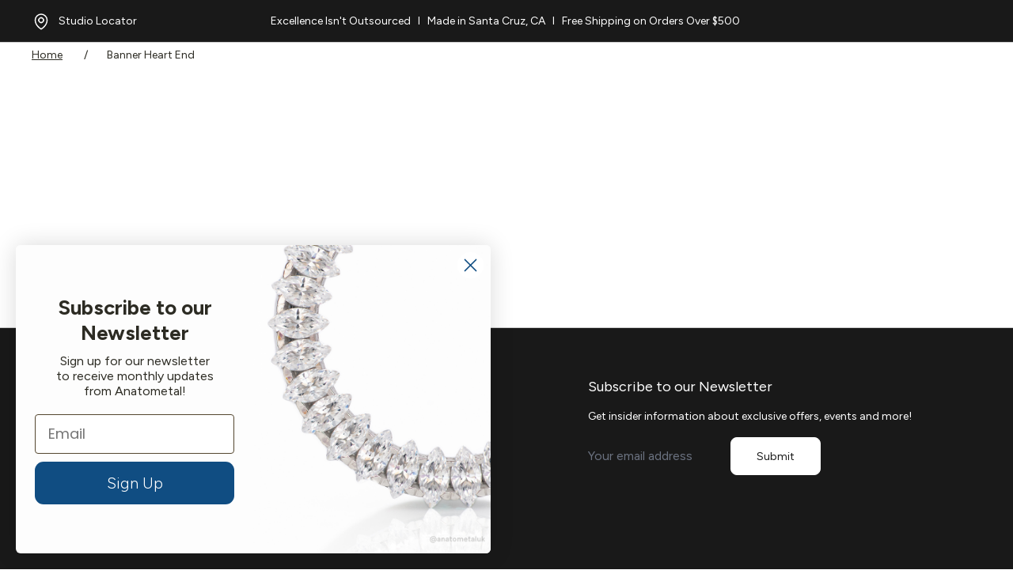

--- FILE ---
content_type: text/html; charset=utf-8
request_url: https://anatometal.com/products/banner-heart-end
body_size: 49817
content:
<!doctype html>
<html class="js-noscript" lang="en">
  <head>
    <meta name="google-site-verification" content="oHsYevmsCeMyXQN8HnggOwSdqB76zpCacTwUEChFm0M" />
    <meta name="viewport" content="width=device-width,initial-scale=1">
    <meta name="theme-color" content="">

<link rel="shortcut icon" href="//anatometal.com/cdn/shop/files/ANA300_Anatometal_FinalLogo_Diamond_Black.png?crop=center&height=32&v=1708629799&width=32" type="image/png" /><title>Banner Heart End &ndash; Anatometal</title>
<meta name="description" content="Banner Heart Ends feature three 1.25mm round stones in a variety of gemstone options. Available in 18K Gold (Yellow, Rose, or White). Measurements: 1.5mm tall x 6mm wide">
<link rel="canonical" href="https://anatometal.com/products/banner-heart-end">


<meta property="og:site_name" content="Anatometal">
<meta property="og:url" content="https://anatometal.com/products/banner-heart-end">
<meta property="og:title" content="Banner Heart End">
<meta property="og:type" content="product">
<meta property="og:description" content="Banner Heart Ends feature three 1.25mm round stones in a variety of gemstone options. Available in 18K Gold (Yellow, Rose, or White). Measurements: 1.5mm tall x 6mm wide"><meta property="og:image" content="http://anatometal.com/cdn/shop/files/banner-heart-ends-3-purple-front-NOS.png?v=1709767224">
  <meta property="og:image:secure_url" content="https://anatometal.com/cdn/shop/files/banner-heart-ends-3-purple-front-NOS.png?v=1709767224">
  <meta property="og:image:width" content="1200">
  <meta property="og:image:height" content="1440"><meta name="twitter:card" content="summary_large_image">
<meta name="twitter:title" content="Banner Heart End">
<meta name="twitter:description" content="Banner Heart Ends feature three 1.25mm round stones in a variety of gemstone options. Available in 18K Gold (Yellow, Rose, or White). Measurements: 1.5mm tall x 6mm wide">
<style>
  

  
    
    
    

    
    @font-face {
      font-family: "Figtree";
      src: url("//anatometal.com/cdn/shop/t/199/assets/Figtree-VariableFont_wght.ttf?v=178658635402283893291744639013") format('truetype');
    }

    @font-face {
      font-family: "Figtree Italic";
      src: url("//anatometal.com/cdn/shop/t/199/assets/Figtree-Italic-VariableFont_wght.ttf?v=79917074576529927231744639013") format('truetype');
    }
  

  :root {
      --primary-font: Figtree;
      --heading-font: Figtree;
  }
</style>
<style>
  :root {
    --logo-width: 90px;
    --border-width: 0px;
    --nav-height: 3.5rem;

    
        --rounding-general: 0.5rem;
        --rounding-buttons: 0.5rem;
      

    @media (min-width: 60rem) {
      --logo-width: 155px;
      --nav-height: 5.5rem;
    }
  }
</style>
<script>
      document.documentElement.classList.remove('js-noscript');
    </script><script>
  (function(theme) {
    // 1. Shop
    theme.shop = {
      address: {"first_name":null,"address1":"165 Dubois Street","phone":null,"city":"Santa Cruz","zip":"95060","province":"California","country":"United States","last_name":null,"address2":"","company":"Anatometal","latitude":36.9869886,"longitude":-122.0393957,"name":"","country_code":"US","province_code":"CA"},
      currency: "USD",
      customerAccountsEnabled: true,
      moneyFormat: "${{amount}}",
      moneyWithCurrencyFormat: "${{amount}} USD",
      domain: "anatometal.com",
      locale: "en",
      name: "Anatometal",
      url: "https:\/\/anatometal.com",
      subscriptionPolicyUrl: null,
    };

    // 2. Template
    theme.template = {
      name: "product",
      suffix: null
    };

    // 3. Cart Object
    theme.cart = {"note":null,"attributes":{},"original_total_price":0,"total_price":0,"total_discount":0,"total_weight":0.0,"item_count":0,"items":[],"requires_shipping":false,"currency":"USD","items_subtotal_price":0,"cart_level_discount_applications":[],"checkout_charge_amount":0};
    

    // 4. Customer
    theme.customer =null;

    // 5. Current Object
    // 5.1 Product object
    theme.product = {"id":8982453485862,"title":"Banner Heart End","handle":"banner-heart-end","description":"\u003cp\u003eBanner Heart Ends feature three 1.25mm round stones in a variety of gemstone options. Available in 18K Gold (Yellow, Rose, or White).\u003c\/p\u003e\n\u003cp\u003eMeasurements: 1.5mm tall x 6mm wide\u003c\/p\u003e","published_at":"2025-12-19T18:28:17-05:00","created_at":"2024-02-10T15:27:37-05:00","vendor":"Anatometal","type":"","tags":["APP Discount","Discoverable","Gem","Gold","Last Chance","Round","show"],"price":5959,"price_min":5959,"price_max":6859,"available":true,"price_varies":true,"compare_at_price":null,"compare_at_price_min":0,"compare_at_price_max":0,"compare_at_price_varies":false,"variants":[{"id":47649450328358,"title":"Rose Gold \/ Threadless \/ 25g","option1":"Rose Gold \/ Threadless \/ 25g","option2":null,"option3":null,"sku":"ED-BH-RG-25g","requires_shipping":true,"taxable":true,"featured_image":null,"available":true,"name":"Banner Heart End - Rose Gold \/ Threadless \/ 25g","public_title":"Rose Gold \/ Threadless \/ 25g","options":["Rose Gold \/ Threadless \/ 25g"],"price":6099,"weight":0,"compare_at_price":null,"inventory_management":null,"barcode":null,"requires_selling_plan":false,"selling_plan_allocations":[],"quantity_rule":{"min":1,"max":null,"increment":1}},{"id":47649450459430,"title":"White Gold \/ Threadless \/ 25g","option1":"White Gold \/ Threadless \/ 25g","option2":null,"option3":null,"sku":"ED-BH-WG-25g","requires_shipping":true,"taxable":true,"featured_image":null,"available":true,"name":"Banner Heart End - White Gold \/ Threadless \/ 25g","public_title":"White Gold \/ Threadless \/ 25g","options":["White Gold \/ Threadless \/ 25g"],"price":6859,"weight":0,"compare_at_price":null,"inventory_management":null,"barcode":null,"requires_selling_plan":false,"selling_plan_allocations":[],"quantity_rule":{"min":1,"max":null,"increment":1}},{"id":47649450361126,"title":"Yellow Gold \/ Threadless \/ 25g","option1":"Yellow Gold \/ Threadless \/ 25g","option2":null,"option3":null,"sku":"ED-BH-YG-25g","requires_shipping":true,"taxable":true,"featured_image":null,"available":true,"name":"Banner Heart End - Yellow Gold \/ Threadless \/ 25g","public_title":"Yellow Gold \/ Threadless \/ 25g","options":["Yellow Gold \/ Threadless \/ 25g"],"price":6109,"weight":0,"compare_at_price":null,"inventory_management":null,"barcode":null,"requires_selling_plan":false,"selling_plan_allocations":[],"quantity_rule":{"min":1,"max":null,"increment":1}},{"id":47649450230054,"title":"Rose Gold \/ Threaded \/ 16g","option1":"Rose Gold \/ Threaded \/ 16g","option2":null,"option3":null,"sku":"ED-BH-RG-16g","requires_shipping":true,"taxable":true,"featured_image":null,"available":true,"name":"Banner Heart End - Rose Gold \/ Threaded \/ 16g","public_title":"Rose Gold \/ Threaded \/ 16g","options":["Rose Gold \/ Threaded \/ 16g"],"price":5959,"weight":0,"compare_at_price":null,"inventory_management":null,"barcode":null,"requires_selling_plan":false,"selling_plan_allocations":[],"quantity_rule":{"min":1,"max":null,"increment":1}},{"id":47649450197286,"title":"Rose Gold \/ Threaded \/ 14g","option1":"Rose Gold \/ Threaded \/ 14g","option2":null,"option3":null,"sku":"ED-BH-RG-14g","requires_shipping":true,"taxable":true,"featured_image":null,"available":true,"name":"Banner Heart End - Rose Gold \/ Threaded \/ 14g","public_title":"Rose Gold \/ Threaded \/ 14g","options":["Rose Gold \/ Threaded \/ 14g"],"price":5959,"weight":0,"compare_at_price":null,"inventory_management":null,"barcode":null,"requires_selling_plan":false,"selling_plan_allocations":[],"quantity_rule":{"min":1,"max":null,"increment":1}},{"id":47649450262822,"title":"Yellow Gold \/ Threaded \/ 14g","option1":"Yellow Gold \/ Threaded \/ 14g","option2":null,"option3":null,"sku":"ED-BH-YG-14g","requires_shipping":true,"taxable":true,"featured_image":null,"available":true,"name":"Banner Heart End - Yellow Gold \/ Threaded \/ 14g","public_title":"Yellow Gold \/ Threaded \/ 14g","options":["Yellow Gold \/ Threaded \/ 14g"],"price":5969,"weight":0,"compare_at_price":null,"inventory_management":null,"barcode":null,"requires_selling_plan":false,"selling_plan_allocations":[],"quantity_rule":{"min":1,"max":null,"increment":1}},{"id":47649450295590,"title":"Yellow Gold \/ Threaded \/ 16g","option1":"Yellow Gold \/ Threaded \/ 16g","option2":null,"option3":null,"sku":"ED-BH-YG-16g","requires_shipping":true,"taxable":true,"featured_image":null,"available":true,"name":"Banner Heart End - Yellow Gold \/ Threaded \/ 16g","public_title":"Yellow Gold \/ Threaded \/ 16g","options":["Yellow Gold \/ Threaded \/ 16g"],"price":5969,"weight":0,"compare_at_price":null,"inventory_management":null,"barcode":null,"requires_selling_plan":false,"selling_plan_allocations":[],"quantity_rule":{"min":1,"max":null,"increment":1}},{"id":47649450393894,"title":"White Gold \/ Threaded \/ 14g","option1":"White Gold \/ Threaded \/ 14g","option2":null,"option3":null,"sku":"ED-BH-WG-14g","requires_shipping":true,"taxable":true,"featured_image":null,"available":true,"name":"Banner Heart End - White Gold \/ Threaded \/ 14g","public_title":"White Gold \/ Threaded \/ 14g","options":["White Gold \/ Threaded \/ 14g"],"price":6729,"weight":0,"compare_at_price":null,"inventory_management":null,"barcode":null,"requires_selling_plan":false,"selling_plan_allocations":[],"quantity_rule":{"min":1,"max":null,"increment":1}},{"id":47649450426662,"title":"White Gold \/ Threaded \/ 16g","option1":"White Gold \/ Threaded \/ 16g","option2":null,"option3":null,"sku":"ED-BH-WG-16g","requires_shipping":true,"taxable":true,"featured_image":null,"available":true,"name":"Banner Heart End - White Gold \/ Threaded \/ 16g","public_title":"White Gold \/ Threaded \/ 16g","options":["White Gold \/ Threaded \/ 16g"],"price":6729,"weight":0,"compare_at_price":null,"inventory_management":null,"barcode":null,"requires_selling_plan":false,"selling_plan_allocations":[],"quantity_rule":{"min":1,"max":null,"increment":1}}],"images":["\/\/anatometal.com\/cdn\/shop\/files\/banner-heart-ends-3-purple-front-NOS.png?v=1709767224","\/\/anatometal.com\/cdn\/shop\/files\/AN_D24001-Gem-Blueprints-Gem-Ends-1200x1440-BANNERHEARTENDS_3-Gem-LEFT.png?v=1714405607","\/\/anatometal.com\/cdn\/shop\/files\/AN_D24001-Gem-Blueprints-Gem-Ends-1200x1440-BANNERHEARTENDS_3-Gem-RIGHT.png?v=1714405608"],"featured_image":"\/\/anatometal.com\/cdn\/shop\/files\/banner-heart-ends-3-purple-front-NOS.png?v=1709767224","options":["Material | Threading | Gauge"],"media":[{"alt":null,"id":38198908879142,"position":1,"preview_image":{"aspect_ratio":0.833,"height":1440,"width":1200,"src":"\/\/anatometal.com\/cdn\/shop\/files\/banner-heart-ends-3-purple-front-NOS.png?v=1709767224"},"aspect_ratio":0.833,"height":1440,"media_type":"image","src":"\/\/anatometal.com\/cdn\/shop\/files\/banner-heart-ends-3-purple-front-NOS.png?v=1709767224","width":1200},{"alt":null,"id":39190033826086,"position":2,"preview_image":{"aspect_ratio":0.833,"height":1440,"width":1200,"src":"\/\/anatometal.com\/cdn\/shop\/files\/AN_D24001-Gem-Blueprints-Gem-Ends-1200x1440-BANNERHEARTENDS_3-Gem-LEFT.png?v=1714405607"},"aspect_ratio":0.833,"height":1440,"media_type":"image","src":"\/\/anatometal.com\/cdn\/shop\/files\/AN_D24001-Gem-Blueprints-Gem-Ends-1200x1440-BANNERHEARTENDS_3-Gem-LEFT.png?v=1714405607","width":1200},{"alt":null,"id":39190033858854,"position":3,"preview_image":{"aspect_ratio":0.833,"height":1440,"width":1200,"src":"\/\/anatometal.com\/cdn\/shop\/files\/AN_D24001-Gem-Blueprints-Gem-Ends-1200x1440-BANNERHEARTENDS_3-Gem-RIGHT.png?v=1714405608"},"aspect_ratio":0.833,"height":1440,"media_type":"image","src":"\/\/anatometal.com\/cdn\/shop\/files\/AN_D24001-Gem-Blueprints-Gem-Ends-1200x1440-BANNERHEARTENDS_3-Gem-RIGHT.png?v=1714405608","width":1200}],"requires_selling_plan":false,"selling_plan_groups":[],"content":"\u003cp\u003eBanner Heart Ends feature three 1.25mm round stones in a variety of gemstone options. Available in 18K Gold (Yellow, Rose, or White).\u003c\/p\u003e\n\u003cp\u003eMeasurements: 1.5mm tall x 6mm wide\u003c\/p\u003e"};
    
      theme.product.options = [{"name":"Material | Threading | Gauge","position":1,"values":["Rose Gold \/ Threadless \/ 25g","White Gold \/ Threadless \/ 25g","Yellow Gold \/ Threadless \/ 25g","Rose Gold \/ Threaded \/ 16g","Rose Gold \/ Threaded \/ 14g","Yellow Gold \/ Threaded \/ 14g","Yellow Gold \/ Threaded \/ 16g","White Gold \/ Threaded \/ 14g","White Gold \/ Threaded \/ 16g"]}];
      theme.product.collections = [{"id":621386400109,"handle":"18k-gold","title":"18K Gold","updated_at":"2026-01-20T07:13:08-05:00","body_html":"","published_at":"2025-04-09T19:09:54-04:00","sort_order":"best-selling","template_suffix":"","disjunctive":false,"rules":[{"column":"tag","relation":"equals","condition":"Gold"}],"published_scope":"global"},{"id":480371409190,"handle":"app-collection","title":"APP Collection","updated_at":"2026-01-20T07:13:08-05:00","body_html":"","published_at":"2024-06-19T11:34:45-04:00","sort_order":"best-selling","template_suffix":"no-banner","disjunctive":false,"rules":[{"column":"tag","relation":"equals","condition":"APP Discount"}],"published_scope":"global"},{"id":619783258477,"handle":"best-sellers","title":"Best Sellers","updated_at":"2026-01-20T07:13:08-05:00","body_html":"","published_at":"2025-02-24T17:43:57-05:00","sort_order":"best-selling","template_suffix":"","disjunctive":true,"rules":[{"column":"tag","relation":"equals","condition":"18K Solid Gold Ends"},{"column":"tag","relation":"equals","condition":"Gem"},{"column":"tag","relation":"equals","condition":"Titanium Gem End"},{"column":"tag","relation":"equals","condition":"Shapes"},{"column":"tag","relation":"equals","condition":"Studio Essentials"},{"column":"tag","relation":"equals","condition":"Navel Curves"},{"column":"tag","relation":"equals","condition":"Rings"}],"published_scope":"global"},{"id":472663195942,"handle":"body-jewelry","title":"Body Jewelry","updated_at":"2026-01-20T07:13:08-05:00","body_html":"\u003cp\u003eExplore our expansive selection of body jewelry, including navel jewelry, barbells, labrets, nostril and septum pieces, eyelets, surface anchors, surface barbells, and zoomorphic weights. Find the perfect piece to enhance your body jewelry collection.\u003c\/p\u003e","published_at":"2024-02-22T19:01:01-05:00","sort_order":"manual","template_suffix":"","disjunctive":true,"rules":[{"column":"tag","relation":"equals","condition":"Gem"},{"column":"tag","relation":"equals","condition":"18K Solid Gold"},{"column":"tag","relation":"equals","condition":"Prong End"},{"column":"tag","relation":"equals","condition":"Dangles"},{"column":"tag","relation":"equals","condition":"Multi-Gem"},{"column":"tag","relation":"equals","condition":"Side Set"},{"column":"tag","relation":"equals","condition":"Navel Curves"},{"column":"tag","relation":"equals","condition":"Barbells"},{"column":"tag","relation":"equals","condition":"Labrets"},{"column":"tag","relation":"equals","condition":"Nostril \u0026 Septum"},{"column":"tag","relation":"equals","condition":"Eyelet"},{"column":"tag","relation":"equals","condition":"Surface Anchors"},{"column":"tag","relation":"equals","condition":"Surface Barbells"},{"column":"tag","relation":"equals","condition":"Zoomorphic Weights"},{"column":"tag","relation":"equals","condition":"Animals"},{"column":"tag","relation":"equals","condition":"Baguette"},{"column":"tag","relation":"equals","condition":"Halloween"},{"column":"tag","relation":"equals","condition":"Mythology"},{"column":"tag","relation":"equals","condition":"Nature"},{"column":"tag","relation":"equals","condition":"Rings"},{"column":"tag","relation":"equals","condition":"Shapes"},{"column":"tag","relation":"equals","condition":"Stars \u0026 Moon"},{"column":"tag","relation":"equals","condition":"Tattoo Inspired"}],"published_scope":"global"},{"id":472594088230,"handle":"gem","title":"Gem","updated_at":"2026-01-20T07:13:08-05:00","body_html":"\u003cspan\u003eExplore the meticulous craftsmanship of our threaded and threadless body jewelry, where every detail harmonizes to highlight the gemstones' natural splendor. Our master artisans carefully place each gemstone using techniques that forego adhesives, revealing the gem's authentic glow. Customize it to fit the perfect fit with gauge size and thread or threadless options.\u003c\/span\u003e","published_at":"2024-02-21T14:42:51-05:00","sort_order":"manual","template_suffix":"","disjunctive":false,"rules":[{"column":"tag","relation":"equals","condition":"Gem"}],"published_scope":"global","image":{"created_at":"2024-02-21T14:42:50-05:00","alt":null,"width":2700,"height":900,"src":"\/\/anatometal.com\/cdn\/shop\/collections\/AN_D24006-CLP-2700x900-Proof-1-Gems.png?v=1709066445"}},{"id":473430720806,"handle":"gem-ends","title":"Gem Ends","updated_at":"2026-01-20T07:13:08-05:00","body_html":"\u003cspan\u003eExplore the meticulous craftsmanship of our threaded and threadless body jewelry, where every detail harmonizes to highlight the gemstones' natural splendor. Our master artisans carefully place each gemstone using techniques that forego adhesives, revealing the gem's authentic glow. Customize it to fit the perfect fit with gauge size and thread or threadless options.\u003c\/span\u003e","published_at":"2024-03-04T12:38:58-05:00","sort_order":"best-selling","template_suffix":"","disjunctive":false,"rules":[{"column":"tag","relation":"equals","condition":"Gem"}],"published_scope":"global","image":{"created_at":"2024-03-04T12:38:57-05:00","alt":null,"width":2700,"height":900,"src":"\/\/anatometal.com\/cdn\/shop\/collections\/AN_D24004-HP-Best-Selling-Categories-2700x900-Zia.png?v=1709573938"}},{"id":618231529837,"handle":"gemstone-showcase-genuine-garnet","updated_at":"2026-01-20T07:13:08-05:00","published_at":"2025-01-14T15:05:06-05:00","sort_order":"best-selling","template_suffix":"","published_scope":"global","title":"Gemstone Showcase: Genuine Garnet","body_html":"\u003cp\u003e\u003cmeta charset=\"utf-8\"\u003e\u003cspan style=\"font-family: Figtree, Verdana, Geneva, sans-serif; font-weight: 400; font-style: normal; font-size: 16px;\"\u003eElevate your studio’s collection with the timeless beauty of genuine Garnet.  This versatile gemstone is available in brilliant, princess, marquise, trillion, and pear cuts adding bold luxury to any piercing. Select your favorite setting below and customize it to showcase the captivating beauty of garnet.\u003c\/span\u003e\u003c\/p\u003e"},{"id":632041865581,"handle":"last-chance-styles","title":"Last Chance Styles","updated_at":"2026-01-20T07:13:08-05:00","body_html":"\u003cdiv\u003e\u003cspan\u003eWe are making space for what's next. This collection of gold ends will soon retire on Friday, January 23, making this your last \u003cspan class=\"outlook-search-highlight\" data-markjs=\"true\"\u003echance\u003c\/span\u003e to add these styles to your studio before they're gone for good.\u003c\/span\u003e\u003c\/div\u003e\n\u003cdiv\u003e\n\u003cspan\u003e\u003c\/span\u003e\u003cbr\u003e\n\u003c\/div\u003e\n\u003cdiv\u003e \u003c\/div\u003e","published_at":"2026-01-05T19:53:26-05:00","sort_order":"best-selling","template_suffix":"","disjunctive":false,"rules":[{"column":"tag","relation":"equals","condition":"Last Chance"}],"published_scope":"global"},{"id":472052039974,"handle":"round","title":"Round","updated_at":"2026-01-20T07:13:08-05:00","body_html":"\u003cspan\u003eOur round gemstone body jewelry collection features two styles: cabochon and brilliant cut. Cabochon gems offer a subtle elegance, while the brilliant-cut creates unmatched sparkle. Whether you prefer the sleek cabochon or the dazzling brilliant cut, our collection promises sophistication, radiance, and timeless elegance for any look.\u003c\/span\u003e","published_at":"2024-02-14T11:52:38-05:00","sort_order":"manual","template_suffix":"","disjunctive":false,"rules":[{"column":"tag","relation":"equals","condition":"Round"}],"published_scope":"global","image":{"created_at":"2024-02-20T19:33:39-05:00","alt":null,"width":2700,"height":900,"src":"\/\/anatometal.com\/cdn\/shop\/collections\/AN_24007-Gemstone-Cut-Thumbnails-2700x900-01-Tiffany-End-Round.png?v=1708475620"}},{"id":473308725542,"handle":"shop-all","title":"Shop All","updated_at":"2026-01-20T07:13:08-05:00","body_html":"\u003cspan\u003eExplore our expansive selection of body jewelry, including navel jewelry, barbells, labrets, nostril and septum pieces, eyelets, surface anchors, surface barbells, and zoomorphic weights. Find the perfect piece to enhance your body jewelry collection.\u003c\/span\u003e","published_at":"2024-03-01T15:21:17-05:00","sort_order":"best-selling","template_suffix":"","disjunctive":false,"rules":[{"column":"product_taxonomy_node_id","relation":"equals","condition":"331"}],"published_scope":"global"},{"id":473302532390,"handle":"shop-by-gem-type","title":"Shop By Gem Type","updated_at":"2026-01-20T07:13:08-05:00","body_html":"\u003cp style=\"margin: 0in;\" data-mce-fragment=\"1\" data-mce-style=\"margin: 0in;\"\u003e\u003cspan style=\"color: #0e101a;\" data-mce-fragment=\"1\" data-mce-style=\"color: #0e101a;\"\u003eAs a leading wholesale body jewelry manufacturer, we specialize in exquisite pieces crafted from authentic Swarovski crystals and genuine gemstones. Our collection features a diverse range of gemstone cuts designed to cater to every aesthetic preference. Elevate your collection with our finely curated selections organized by gemstone for effortless discovery.\u003c\/span\u003e\u003c\/p\u003e","published_at":"2024-03-01T12:55:46-05:00","sort_order":"best-selling","template_suffix":"","disjunctive":true,"rules":[{"column":"tag","relation":"equals","condition":"Baguette"},{"column":"tag","relation":"equals","condition":"Emerald"},{"column":"tag","relation":"equals","condition":"Heart"},{"column":"tag","relation":"equals","condition":"Marquise"},{"column":"tag","relation":"equals","condition":"Oval"},{"column":"tag","relation":"equals","condition":"Pear"},{"column":"tag","relation":"equals","condition":"Princess"},{"column":"tag","relation":"equals","condition":"Round"},{"column":"tag","relation":"equals","condition":"Trillion"}],"published_scope":"global"}];
      theme.product.start_price = 4265;
      
        
        theme.product.variants[0].inventory_policy = "deny";
        theme.product.variants[0].inventory_quantity = -7;
        theme.product.variants[0].store_availabilities = [
          
        ];
        // Variant Customizations
        
      
        
        theme.product.variants[1].inventory_policy = "deny";
        theme.product.variants[1].inventory_quantity = -15;
        theme.product.variants[1].store_availabilities = [
          
        ];
        // Variant Customizations
        
      
        
        theme.product.variants[2].inventory_policy = "deny";
        theme.product.variants[2].inventory_quantity = -23;
        theme.product.variants[2].store_availabilities = [
          
        ];
        // Variant Customizations
        
      
        
        theme.product.variants[3].inventory_policy = "deny";
        theme.product.variants[3].inventory_quantity = 0;
        theme.product.variants[3].store_availabilities = [
          
        ];
        // Variant Customizations
        
      
        
        theme.product.variants[4].inventory_policy = "deny";
        theme.product.variants[4].inventory_quantity = -1;
        theme.product.variants[4].store_availabilities = [
          
        ];
        // Variant Customizations
        
      
        
        theme.product.variants[5].inventory_policy = "deny";
        theme.product.variants[5].inventory_quantity = -3;
        theme.product.variants[5].store_availabilities = [
          
        ];
        // Variant Customizations
        
      
        
        theme.product.variants[6].inventory_policy = "deny";
        theme.product.variants[6].inventory_quantity = -2;
        theme.product.variants[6].store_availabilities = [
          
        ];
        // Variant Customizations
        
      
        
        theme.product.variants[7].inventory_policy = "deny";
        theme.product.variants[7].inventory_quantity = -2;
        theme.product.variants[7].store_availabilities = [
          
        ];
        // Variant Customizations
        
      
        
        theme.product.variants[8].inventory_policy = "deny";
        theme.product.variants[8].inventory_quantity = 0;
        theme.product.variants[8].store_availabilities = [
          
        ];
        // Variant Customizations
        
      
      // Product Customizations
      
        
        theme.product.has_customizations = true;
        theme.product.customizations = {"gem_option":["gid:\/\/shopify\/Metaobject\/42612785446"],"gem_sandblasting":"gid:\/\/shopify\/ProductVariant\/47638780969254","title":"Banner Heart End"};
        // Product Gem Option data
        theme.product.customizations.gem_option = [];theme.product.customizations.gem_option[0] = {
            count: 3,
            title: "Banner Heart End",
            name: null,
            handle: "banner-heart-end",
            url: "\/pages\/gemstone\/banner-heart-end",
            type: "gemstone",
          };// Product Gem Sandblasting data
        theme.product.customizations.gem_sandblasting =
        
          
          {
  "available": true,
  "compare_at_price": 400,
  "featured_image":null,"id": 47638780969254,
  "inventory_management": null,
  "inventory_policy": "deny",
  "inventory_quantity": -4824,
  "name": "Gem Sandblasting",
  "price": 400,
  "title": "Default Title"
}

        ;
        // Product Custom Options data
        theme.product.customizations.custom_options = [];
        
      
      theme.product.variant_option_tooltips = [
        
          {
            "name": "Anodization Options",
            "content": "\u003cdiv class=\"metafield-rich_text_field\"\u003e\u003cp\u003eThis is a tooltip content for the custom option Anodization.\u003c\/p\u003e\u003c\/div\u003e"
          },
          {
            "name": "Gem Size",
            "content": "\u003cdiv class=\"metafield-rich_text_field\"\u003e\u003cp\u003eThis is a tooltip content for \u003cstrong\u003eGem Size\u003c\/strong\u003e.\u003c\/p\u003e\u003c\/div\u003e"
          },
          {
            "name": "Matrial",
            "content": "\u003cdiv class=\"metafield-rich_text_field\"\u003e\u003ch3\u003e\u003cstrong\u003ehey\u003c\/strong\u003e this is a test\u003c\/h3\u003e\u003cp\u003e\u003cstrong\u003ehey\u003c\/strong\u003e\u003c\/p\u003e\u003cul\u003e\u003cli\u003etestintg bullet\u003c\/li\u003e\u003cli\u003eanother bullet\u003c\/li\u003e\u003cli\u003ehey this is a bullet\u003c\/li\u003e\u003c\/ul\u003e\u003c\/div\u003e"
          },
          {
            "name": "Gemstones",
            "content": "\u003cdiv class=\"metafield-rich_text_field\"\u003e\u003cp\u003eThis is content for the Gemstones tooltip.\u003c\/p\u003e\u003cp\u003e\u003ca href=\"https:\/\/anatometal.com\/pages\/faq\"\u003eRead More\u003c\/a\u003e\u003c\/p\u003e\u003c\/div\u003e"
          }
      ];
    
    // 5.2 Collection object
    
      theme.collection = null;
    
    
    theme.collections = [{"id":621386400109,"handle":"18k-gold","title":"18K Gold","updated_at":"2026-01-20T07:13:08-05:00","body_html":"","published_at":"2025-04-09T19:09:54-04:00","sort_order":"best-selling","template_suffix":"","disjunctive":false,"rules":[{"column":"tag","relation":"equals","condition":"Gold"}],"published_scope":"global"},{"id":472545886502,"handle":"18k-solid-gold-ends","title":"18K Solid Gold","updated_at":"2026-01-20T07:13:08-05:00","body_html":"\u003cp\u003e\u003cspan\u003eStep into the realm of our 18K Solid Gold Ends, where the purity of solid gold merges with imaginative craftsmanship. Each creation is a tribute to the mastery of body jewelry, adorned with unique themes and elaborate details. Customize for the perfect fit with gauge size and threaded or threadless options.\u003c\/span\u003e\u003c\/p\u003e","published_at":"2024-02-20T19:52:18-05:00","sort_order":"best-selling","template_suffix":"","disjunctive":false,"rules":[{"column":"tag","relation":"equals","condition":"18K Solid Gold Ends"}],"published_scope":"global","image":{"created_at":"2024-02-20T19:52:17-05:00","alt":null,"width":2700,"height":900,"src":"\/\/anatometal.com\/cdn\/shop\/collections\/AN_D24006-CLP-2700x900-Proof-1-Solid-Gold.png?v=1739400475"}},{"id":473080070438,"handle":"18k-solid-gold-ends-1","title":"18K Solid Gold Ends","updated_at":"2026-01-20T07:13:08-05:00","body_html":"\u003cspan\u003eStep into the realm of our 18K Solid Gold Ends, where the purity of solid gold merges with imaginative craftsmanship. Each creation is a tribute to the mastery of body jewelry, adorned with unique themes and elaborate details. Customize for the perfect fit with gauge size and thread or threadless options.\u003c\/span\u003e","published_at":"2024-02-27T15:43:03-05:00","sort_order":"best-selling","template_suffix":"","disjunctive":false,"rules":[{"column":"tag","relation":"equals","condition":"18K Solid Gold Ends"}],"published_scope":"global","image":{"created_at":"2024-02-27T15:43:02-05:00","alt":null,"width":2700,"height":900,"src":"\/\/anatometal.com\/cdn\/shop\/collections\/AN_D24004-HP-Best-Selling-Categories-2700x900-Anisa.png?v=1709066582"}},{"id":617875931501,"handle":"2025-must-haves","updated_at":"2026-01-20T07:13:07-05:00","published_at":"2024-12-31T14:01:11-05:00","sort_order":"best-selling","template_suffix":"","published_scope":"global","title":"2025 Must-Haves","body_html":"\u003cp\u003e\u003cspan\u003eStart the year in style—check out our most-loved pieces perfect for fresh, bold looks!\u003cbr\u003e\u003c\/span\u003e\u003c\/p\u003e"},{"id":631770841453,"handle":"2026-statement-styles","updated_at":"2026-01-20T07:13:03-05:00","published_at":"2025-12-29T16:41:37-05:00","sort_order":"best-selling","template_suffix":"","published_scope":"global","title":"2026 Statement Styles","body_html":""},{"id":472051679526,"handle":"animals","title":"Animals \u0026 Nature","updated_at":"2026-01-20T07:13:08-05:00","body_html":"\u003cspan\u003eWelcome to the wild side with our 18k gold animal-themed body jewelry collection that brings the beauty of the natural world to your style. It is available in both threaded and threadless options. Celebrate your love for animals with meticulously crafted pieces, each designed to capture their essence in unparalleled elegance.\u003c\/span\u003e","published_at":"2024-02-14T11:50:36-05:00","sort_order":"best-selling","template_suffix":"","disjunctive":true,"rules":[{"column":"tag","relation":"equals","condition":"Animals"},{"column":"tag","relation":"equals","condition":"Nature"}],"published_scope":"global"},{"id":480371409190,"handle":"app-collection","title":"APP Collection","updated_at":"2026-01-20T07:13:08-05:00","body_html":"","published_at":"2024-06-19T11:34:45-04:00","sort_order":"best-selling","template_suffix":"no-banner","disjunctive":false,"rules":[{"column":"tag","relation":"equals","condition":"APP Discount"}],"published_scope":"global"},{"id":472052269350,"handle":"baguette-ends","title":"Baguette","updated_at":"2026-01-15T07:11:45-05:00","body_html":"\u003cspan\u003eBaguette-cut gemstones possess a long, rectangular shape and a step cut, making them a popular choice for modern and vintage designs. They are highly regarded for their sophisticated and elegant appearance, which showcases the stone's clarity, luster, and color while providing a geometrically appealing look.\u003c\/span\u003e","published_at":"2024-02-14T11:54:22-05:00","sort_order":"manual","template_suffix":"","disjunctive":false,"rules":[{"column":"tag","relation":"equals","condition":"Baguette"}],"published_scope":"global","image":{"created_at":"2024-02-20T19:36:56-05:00","alt":null,"width":2700,"height":900,"src":"\/\/anatometal.com\/cdn\/shop\/collections\/AN_24007-Gemstone-Cut-Thumbnails-2700x900-07-Baguette-Fan-End-Baguette.png?v=1708475817"}},{"id":480379076902,"handle":"ball-ends","updated_at":"2026-01-20T07:13:07-05:00","published_at":"2024-06-19T16:20:14-04:00","sort_order":"best-selling","template_suffix":"no-banner","published_scope":"global","title":"Ball Ends","body_html":""},{"id":472643698982,"handle":"barbells","title":"Barbells","updated_at":"2026-01-20T07:13:07-05:00","body_html":"\u003cspan\u003eUpgrade your body jewelry collection with our premium barbell shafts, available in high-quality titanium, niobium, and stainless steel. These materials ensure hypoallergenic, durable, and corrosion-resistant options for every style, providing both comfort and elegance in any piercing.\u003c\/span\u003e","published_at":"2024-02-22T12:01:41-05:00","sort_order":"manual","template_suffix":"","disjunctive":false,"rules":[{"column":"tag","relation":"equals","condition":"Barbells"}],"published_scope":"global"},{"id":619783258477,"handle":"best-sellers","title":"Best Sellers","updated_at":"2026-01-20T07:13:08-05:00","body_html":"","published_at":"2025-02-24T17:43:57-05:00","sort_order":"best-selling","template_suffix":"","disjunctive":true,"rules":[{"column":"tag","relation":"equals","condition":"18K Solid Gold Ends"},{"column":"tag","relation":"equals","condition":"Gem"},{"column":"tag","relation":"equals","condition":"Titanium Gem End"},{"column":"tag","relation":"equals","condition":"Shapes"},{"column":"tag","relation":"equals","condition":"Studio Essentials"},{"column":"tag","relation":"equals","condition":"Navel Curves"},{"column":"tag","relation":"equals","condition":"Rings"}],"published_scope":"global"},{"id":616060813677,"handle":"best-selling-gem-ends","updated_at":"2026-01-20T07:13:07-05:00","published_at":"2024-10-21T17:48:04-04:00","sort_order":"best-selling","template_suffix":"","published_scope":"global","title":"Best-Selling Gem Ends","body_html":"\u003cp\u003e\u003cmeta charset=\"utf-8\"\u003e\u003cspan style=\"font-family: Figtree, Verdana, Geneva, sans-serif; font-weight: 400; font-style: normal; font-size: 17px;\"\u003eElevate your piercings with our best-selling gem ends. Each design brings its unique sparkle, from the timeless elegance of the Tiffany to the bold beauty of the multi-gem Fanfare. Perfect for mixing and matching, they’ll add a touch of brilliance to any look.\u003c\/span\u003e\u003c\/p\u003e"},{"id":472663195942,"handle":"body-jewelry","title":"Body Jewelry","updated_at":"2026-01-20T07:13:08-05:00","body_html":"\u003cp\u003eExplore our expansive selection of body jewelry, including navel jewelry, barbells, labrets, nostril and septum pieces, eyelets, surface anchors, surface barbells, and zoomorphic weights. Find the perfect piece to enhance your body jewelry collection.\u003c\/p\u003e","published_at":"2024-02-22T19:01:01-05:00","sort_order":"manual","template_suffix":"","disjunctive":true,"rules":[{"column":"tag","relation":"equals","condition":"Gem"},{"column":"tag","relation":"equals","condition":"18K Solid Gold"},{"column":"tag","relation":"equals","condition":"Prong End"},{"column":"tag","relation":"equals","condition":"Dangles"},{"column":"tag","relation":"equals","condition":"Multi-Gem"},{"column":"tag","relation":"equals","condition":"Side Set"},{"column":"tag","relation":"equals","condition":"Navel Curves"},{"column":"tag","relation":"equals","condition":"Barbells"},{"column":"tag","relation":"equals","condition":"Labrets"},{"column":"tag","relation":"equals","condition":"Nostril \u0026 Septum"},{"column":"tag","relation":"equals","condition":"Eyelet"},{"column":"tag","relation":"equals","condition":"Surface Anchors"},{"column":"tag","relation":"equals","condition":"Surface Barbells"},{"column":"tag","relation":"equals","condition":"Zoomorphic Weights"},{"column":"tag","relation":"equals","condition":"Animals"},{"column":"tag","relation":"equals","condition":"Baguette"},{"column":"tag","relation":"equals","condition":"Halloween"},{"column":"tag","relation":"equals","condition":"Mythology"},{"column":"tag","relation":"equals","condition":"Nature"},{"column":"tag","relation":"equals","condition":"Rings"},{"column":"tag","relation":"equals","condition":"Shapes"},{"column":"tag","relation":"equals","condition":"Stars \u0026 Moon"},{"column":"tag","relation":"equals","condition":"Tattoo Inspired"}],"published_scope":"global"},{"id":472100667686,"handle":"bracelets","title":"Bracelets","updated_at":"2025-01-13T13:45:11-05:00","body_html":"","published_at":"2024-02-15T14:51:05-05:00","sort_order":"best-selling","template_suffix":"","disjunctive":false,"rules":[{"column":"tag","relation":"equals","condition":"Bracelets"}],"published_scope":"global"},{"id":616855634285,"handle":"bullet-cut-cabochon","updated_at":"2026-01-20T07:13:08-05:00","published_at":"2024-11-11T19:28:02-05:00","sort_order":"alpha-asc","template_suffix":"","published_scope":"global","title":"Bullet-Cut Cabochon","body_html":"\u003cp\u003e\u003cmeta charset=\"utf-8\"\u003e\u003cspan lang=\"EN-US\" class=\"TextRun SCXP224685107 BCX0\" data-contrast=\"none\" data-usefontface=\"true\" xml:lang=\"EN-US\"\u003e\u003cspan class=\"NormalTextRun SCXP224685107 BCX0\"\u003eElevate your studio’s selection with our Bullet Cut cabochons, which are available in synthetic \u003c\/span\u003e\u003c\/span\u003e\u003cspan lang=\"EN-US\" class=\"TextRun SCXP224685107 BCX0\" data-contrast=\"none\" data-usefontface=\"true\" xml:lang=\"EN-US\"\u003e\u003cspan class=\"NormalTextRun SCXP224685107 BCX0\"\u003eand genuine stones. Their sleek, domed shape and precise cut bring a modern edge to \u003c\/span\u003e\u003c\/span\u003e\u003cspan lang=\"EN-US\" class=\"TextRun SCXP224685107 BCX0\" data-contrast=\"none\" data-usefontface=\"true\" xml:lang=\"EN-US\"\u003e\u003cspan class=\"NormalTextRun SCXP224685107 BCX0\"\u003eclassic gemstone options, adding depth and style to any piercing. Perfect for clients seeking \u003c\/span\u003e\u003c\/span\u003e\u003cspan lang=\"EN-US\" class=\"TextRun SCXP224685107 BCX0\" data-contrast=\"none\" data-usefontface=\"true\" xml:lang=\"EN-US\"\u003e\u003cspan class=\"NormalTextRun SCXP224685107 BCX0\"\u003ea bold yet sophisticated look!\u003c\/span\u003e\u003c\/span\u003e\u003cspan class=\"EOP SCXP224685107 BCX0\"\u003e​\u003c\/span\u003e\u003c\/p\u003e"},{"id":483805004070,"handle":"opals","title":"Cabochon","updated_at":"2026-01-20T07:13:08-05:00","body_html":"","published_at":"2024-08-13T16:03:42-04:00","sort_order":"best-selling","template_suffix":"","disjunctive":false,"rules":[{"column":"tag","relation":"equals","condition":"Opal"}],"published_scope":"global"},{"id":622702690669,"handle":"captive-bead-rings","updated_at":"2026-01-20T07:13:08-05:00","published_at":"2025-05-22T15:19:07-04:00","sort_order":"best-selling","template_suffix":"","published_scope":"global","title":"Captive Bead Rings","body_html":""},{"id":622048903533,"handle":"cerapearl","updated_at":"2026-01-16T07:12:47-05:00","published_at":"2025-05-01T15:29:14-04:00","sort_order":"manual","template_suffix":"","published_scope":"global","title":"CeraPearl","body_html":"\u003cp data-start=\"113\" data-end=\"254\" class=\"\"\u003ePearls, reimagined for modern piercing.\u003cbr data-start=\"152\" data-end=\"155\"\u003eBright white ceramic spheres, bold gold accents, and timeless shapes—made to shine in any curation.\u003c\/p\u003e","image":{"created_at":"2025-05-01T15:29:13-04:00","alt":null,"width":2700,"height":900,"src":"\/\/anatometal.com\/cdn\/shop\/collections\/AN_D25033-CeraPearl-NPI_Launch-CLP_Banner-2700x900.png?v=1746127754"}},{"id":621855637869,"handle":"chains-1","updated_at":"2026-01-17T07:11:45-05:00","published_at":"2025-04-24T15:28:41-04:00","sort_order":"best-selling","template_suffix":"","published_scope":"global","title":"Chains","body_html":"\u003cp\u003e\u003cmeta charset=\"utf-8\"\u003e\u003cspan\u003eDesigned for effortless styling, our 14K gold and titanium chains add movement and dimension to any piercing. Available in titanium, rose, yellow or white gold, various lengths, and styles.\u003c\/span\u003e\u003c\/p\u003e","image":{"created_at":"2025-04-24T15:28:40-04:00","alt":null,"width":2700,"height":900,"src":"\/\/anatometal.com\/cdn\/shop\/collections\/AN_D25018-NPI-Chains-Launch-HP-Favorite-Collections-and-CLP-2700x900_f0fa55da-1005-4859-ac31-1b208a1c5184.png?v=1745522921"}},{"id":619567415661,"handle":"chains","title":"Chains \u0026 Charms","updated_at":"2026-01-20T07:13:08-05:00","body_html":"\u003cp\u003e\u003cspan style=\"font-size: 10.0pt; font-family: 'Aptos',sans-serif; mso-fareast-font-family: Aptos; mso-fareast-theme-font: minor-latin; mso-bidi-font-family: Aptos; mso-ansi-language: EN-US; mso-fareast-language: EN-US; mso-bidi-language: AR-SA;\"\u003eDesigned for effortless styling, our chains and charms add movement and dimension to any piercing.\u003c\/span\u003e\u003c\/p\u003e","published_at":"2025-02-19T11:02:45-05:00","sort_order":"created-desc","template_suffix":"","disjunctive":true,"rules":[{"column":"tag","relation":"equals","condition":"Chain"},{"column":"tag","relation":"equals","condition":"Charm"}],"published_scope":"global","image":{"created_at":"2025-02-19T11:11:06-05:00","alt":null,"width":2700,"height":900,"src":"\/\/anatometal.com\/cdn\/shop\/collections\/AN_D25018-NPI-Chains-Launch-HP-Favorite-Collections-and-CLP-2700x900.png?v=1739981467"}},{"id":621459013997,"handle":"charms","updated_at":"2026-01-20T07:13:08-05:00","published_at":"2025-04-11T18:04:39-04:00","sort_order":"manual","template_suffix":"","published_scope":"global","title":"Charms","body_html":"\u003cp\u003e\u003cmeta charset=\"utf-8\"\u003eElevate your styling possibilities with our new Charms Collection. Beloved ends like Zias, Trios, Pears, and Tiffanys are now available as charms—perfect for adding movement, depth, and a touch of elegance to any look.\u003c\/p\u003e"},{"id":615932526957,"handle":"circular-barbells-and-captive-bead-rings","updated_at":"2026-01-20T07:13:08-05:00","published_at":"2024-10-04T18:40:55-04:00","sort_order":"best-selling","template_suffix":"","published_scope":"global","title":"Circular Barbells and Captive Bead Rings","body_html":""},{"id":626051875181,"handle":"clickers","title":"Clickers","updated_at":"2026-01-19T07:10:47-05:00","body_html":"","published_at":"2025-08-19T15:40:30-04:00","sort_order":"created-desc","template_suffix":"","disjunctive":false,"rules":[{"column":"tag","relation":"equals","condition":"Clicker"}],"published_scope":"global"},{"id":470745612582,"handle":"clusters","updated_at":"2026-01-20T07:13:07-05:00","published_at":"2024-01-26T14:27:37-05:00","sort_order":"best-selling","template_suffix":"","published_scope":"global","title":"Clusters","body_html":"","image":{"created_at":"2024-01-29T11:02:39-05:00","alt":null,"width":2700,"height":900,"src":"\/\/anatometal.com\/cdn\/shop\/collections\/AN_D24003-Web-Launch-CLP-Clusters-2400x1200.png?v=1706544160"}},{"id":472663064870,"handle":"collections","title":"Collections","updated_at":"2026-01-20T07:13:08-05:00","body_html":"\u003cp style=\"margin: 0in;\" data-mce-fragment=\"1\" data-mce-style=\"margin: 0in;\"\u003e\u003cspan style=\"color: #0e101a;\" data-mce-fragment=\"1\" data-mce-style=\"color: #0e101a;\"\u003eElevate your body jewelry collection with our customizable threaded and threadless ends. Our collection features 18k gold, titanium, and stainless steel options with synthetic and genuine gemstones. Choose from intricate details or stunning silhouettes for a stylish addition to your accessories collection.\u003c\/span\u003e\u003c\/p\u003e","published_at":"2024-02-22T18:55:30-05:00","sort_order":"best-selling","template_suffix":"","disjunctive":true,"rules":[{"column":"tag","relation":"equals","condition":"Halloween"},{"column":"tag","relation":"equals","condition":"Animals"},{"column":"tag","relation":"equals","condition":"Mythology"},{"column":"tag","relation":"equals","condition":"Nature"},{"column":"tag","relation":"equals","condition":"Shapes"},{"column":"tag","relation":"equals","condition":"Stars \u0026 Moon"},{"column":"tag","relation":"equals","condition":"Tattoo Inspired"}],"published_scope":"global"},{"id":445966418214,"handle":"gems","title":"Component Gems","updated_at":"2025-11-17T11:44:09-05:00","body_html":"","published_at":"2023-05-03T15:03:49-04:00","sort_order":"best-selling","template_suffix":"","disjunctive":true,"rules":[{"column":"type","relation":"equals","condition":"Cabochon stone"},{"column":"type","relation":"equals","condition":"Faceted gemstone"}],"published_scope":"global"},{"id":617940418925,"handle":"conversation-hearts","updated_at":"2026-01-09T07:13:10-05:00","published_at":"2025-01-03T17:33:57-05:00","sort_order":"best-selling","template_suffix":"","published_scope":"global","title":"Conversation Hearts","body_html":""},{"id":618706862445,"handle":"core-collection-titanium-and-niobium","updated_at":"2026-01-20T07:13:08-05:00","published_at":"2025-01-29T14:27:10-05:00","sort_order":"best-selling","template_suffix":"","published_scope":"global","title":"Core Collection: Titanium, Stainless Steel and Niobium","body_html":"\u003cp\u003e\u003cmeta charset=\"utf-8\"\u003e\u003cspan data-usefontface=\"true\" data-contrast=\"none\" class=\"TextRun SCXP225867835 BCX0\" lang=\"EN-US\"\u003e\u003cspan class=\"NormalTextRun SCXP225867835 BCX0\"\u003eQuality body jewelry starts with the fundamentals. Our titanium, stainless steel and niobium \u003c\/span\u003e\u003c\/span\u003e\u003cspan data-usefontface=\"true\" data-contrast=\"none\" class=\"TextRun SCXP225867835 BCX0\" lang=\"EN-US\"\u003e\u003cspan class=\"NormalTextRun SCXP225867835 BCX0\"\u003eessentials are the foundation of safe, stylish piercings—crafted for durability, \u003c\/span\u003e\u003c\/span\u003e\u003cspan data-usefontface=\"true\" data-contrast=\"none\" class=\"TextRun SCXP225867835 BCX0\" lang=\"EN-US\"\u003e\u003cspan class=\"NormalTextRun SCXP225867835 BCX0\"\u003ebiocompatibility, and everyday wear.\u003c\/span\u003e\u003c\/span\u003e\u003cspan class=\"EOP SCXP225867835 BCX0\"\u003e​\u003c\/span\u003e\u003c\/p\u003e"},{"id":615958348141,"handle":"curated-collections","updated_at":"2026-01-10T07:11:43-05:00","published_at":"2024-10-15T16:16:50-04:00","sort_order":"alpha-asc","template_suffix":"","published_scope":"global","title":"Curated Sets","body_html":"\u003cp\u003e\u003cspan data-teams=\"true\"\u003e\u003cspan class=\"ui-provider a b c d e f g h i j k l m n o p q r s t u v w x y z ab ac ae af ag ah ai aj ak\" dir=\"ltr\"\u003ePlacing your next Anatometal order has never been easier. Our new curated sets are the perfect starting point and are priced at a 5% discount.\u003c\/span\u003e\u003c\/span\u003e\u003c\/p\u003e","image":{"created_at":"2024-10-15T18:25:57-04:00","alt":null,"width":2700,"height":900,"src":"\/\/anatometal.com\/cdn\/shop\/collections\/AN_D24070-Curated_Collection-HP_Feature_and_CLP-2700x900.png?v=1742322292"}},{"id":626475991405,"handle":"custom-eyelets","updated_at":"2025-09-17T09:07:28-04:00","published_at":"2025-08-27T16:24:39-04:00","sort_order":"best-selling","template_suffix":"","published_scope":"global","title":"Custom Eyelets","body_html":"\u003cdiv\u003e\n\u003cp lang=\"EN-US\" data-ccp-props='{\"335551550\":1,\"335551620\":1,\"335559683\":0,\"335559685\":360,\"335559731\":-360,\"335559737\":0,\"335562764\":2,\"335562765\":1,\"335562766\":4,\"335562767\":10,\"335562768\":4,\"335562769\":0}'\u003e\u003cspan data-usefontface=\"false\" data-contrast=\"none\" lang=\"EN-US\"\u003eAnatometal Eyelets are available in 18K Gold, Titanium, \u003c\/span\u003e\u003cspan data-usefontface=\"false\" data-contrast=\"none\" lang=\"EN-US\"\u003eand Stainless Steel, with a wide range of customization \u003c\/span\u003e\u003cspan data-usefontface=\"false\" data-contrast=\"none\" lang=\"EN-US\"\u003eoptions to make each piece truly unique.\u003c\/span\u003e\u003c\/p\u003e\n\u003c\/div\u003e","image":{"created_at":"2025-08-27T16:27:51-04:00","alt":null,"width":2700,"height":900,"src":"\/\/anatometal.com\/cdn\/shop\/collections\/AN_D24087-Eyeley-Landing-Page-HP-Feature-and-CLP-Banner-2700x900-Proof-2.png?v=1756326471"}},{"id":445968548134,"handle":"custom-options","title":"Custom Options","updated_at":"2025-01-13T13:45:08-05:00","body_html":"","published_at":"2023-05-03T15:28:43-04:00","sort_order":"best-selling","template_suffix":"","disjunctive":false,"rules":[{"column":"tag","relation":"equals","condition":"custom_option"}],"published_scope":"global"},{"id":482543730982,"handle":"daggers","title":"Daggers","updated_at":"2026-01-18T07:10:53-05:00","body_html":"","published_at":"2024-07-22T13:33:57-04:00","sort_order":"best-selling","template_suffix":"","disjunctive":false,"rules":[{"column":"tag","relation":"equals","condition":"Dagger"}],"published_scope":"global"},{"id":620717179245,"handle":"daith-piercings","updated_at":"2026-01-20T07:13:08-05:00","published_at":"2025-03-24T18:41:34-04:00","sort_order":"best-selling","template_suffix":"","published_scope":"global","title":"Daith Piercings","body_html":""},{"id":472597397798,"handle":"dangles","title":"Dangles","updated_at":"2026-01-20T07:13:07-05:00","body_html":"\u003cp\u003e\u003cmeta charset=\"utf-8\"\u003e\u003cspan style=\"font-family: Figtree, Verdana, Geneva, sans-serif; font-weight: 400; font-style: normal; color: rgb(44, 43, 35); font-size: 16px;\"\u003eDiscover unmatched craftsmanship with our meticulously crafted dangles. Customize with your choice of 18k yellow, rose, and white gold, and select your favorite gemstones for a truly personalized design.\u003c\/span\u003e\u003c\/p\u003e","published_at":"2024-02-21T15:40:19-05:00","sort_order":"created-desc","template_suffix":"","disjunctive":true,"rules":[{"column":"tag","relation":"equals","condition":"Dangles"},{"column":"tag","relation":"equals","condition":"Dangle"}],"published_scope":"global","image":{"created_at":"2024-02-26T15:39:45-05:00","alt":null,"width":2700,"height":900,"src":"\/\/anatometal.com\/cdn\/shop\/collections\/AN_D24006-CLP-2700x900-Dangles.png?v=1754688850"}},{"id":620307087725,"handle":"destin-collection","updated_at":"2026-01-06T07:11:46-05:00","published_at":"2025-03-12T17:38:59-04:00","sort_order":"best-selling","template_suffix":"","published_scope":"global","title":"Destin Collection","body_html":"\u003cp\u003e\u003cmeta charset=\"utf-8\"\u003e\u003cspan data-usefontface=\"true\" data-contrast=\"none\" class=\"TextRun SCXP148553299 BCX0\" lang=\"EN-US\"\u003e\u003cspan class=\"NormalTextRun SCXP148553299 BCX0\"\u003eThe Destin Collection offers delicate, high-polish 18K gold ends—perfect for refined, curated ears. Lightweight and intricately \u003c\/span\u003e\u003c\/span\u003e\u003cspan data-usefontface=\"true\" data-contrast=\"none\" class=\"TextRun SCXP148553299 BCX0\" lang=\"EN-US\"\u003e\u003cspan class=\"NormalTextRun SCXP148553299 BCX0\"\u003edetailed, these timeless designs are available in yellow, white, and rose gold, making them a must-have for studios looking to \u003c\/span\u003e\u003c\/span\u003e\u003cspan data-usefontface=\"true\" data-contrast=\"none\" class=\"TextRun SCXP148553299 BCX0\" lang=\"EN-US\"\u003e\u003cspan class=\"NormalTextRun SCXP148553299 BCX0\"\u003eelevate their jewelry selection.\u003c\/span\u003e\u003c\/span\u003e\u003c\/p\u003e","image":{"created_at":"2025-03-19T12:39:58-04:00","alt":null,"width":2700,"height":900,"src":"\/\/anatometal.com\/cdn\/shop\/collections\/AN_D25028-Desta_Collection-CLP_Banner-2700x900-WG.png?v=1742405949"}},{"id":471491117350,"handle":"dev-source-of-truth","title":"Dev source of truth","updated_at":"2025-01-13T13:45:09-05:00","body_html":"","published_at":"2024-02-06T11:45:18-05:00","sort_order":"best-selling","template_suffix":"","disjunctive":false,"rules":[{"column":"tag","relation":"equals","condition":"test"},{"column":"tag","relation":"equals","condition":"diff"}],"published_scope":"global"},{"id":472101716262,"handle":"displays","title":"Displays","updated_at":"2026-01-18T07:10:53-05:00","body_html":"\u003cp\u003e\u003cmeta charset=\"utf-8\"\u003eWe offer tailor-made display solutions designed to complement your studio's unique style. Each piece is crafted to enhance your jewelry presentation, from our custom acrylic displays to our new Premium Wood Displays. Whether you prefer the sleek versatility of acrylic or the refined elegance of wood, our displays help you organize your collection while ensuring your jewelry stands out and captures your client's attention.\u003c\/p\u003e","published_at":"2024-02-15T15:05:26-05:00","sort_order":"created-desc","template_suffix":"","disjunctive":false,"rules":[{"column":"tag","relation":"equals","condition":"Displays"}],"published_scope":"global"},{"id":472052302118,"handle":"emerald","title":"Emerald","updated_at":"2026-01-16T07:12:47-05:00","body_html":"","published_at":"2024-02-14T11:54:35-05:00","sort_order":"best-selling","template_suffix":"","disjunctive":false,"rules":[{"column":"tag","relation":"equals","condition":"Emerald"}],"published_scope":"global","image":{"created_at":"2024-02-20T19:39:20-05:00","alt":null,"width":2700,"height":900,"src":"\/\/anatometal.com\/cdn\/shop\/collections\/AN_24007-Gemstone-Cut-Thumbnails-2700x900-06-Josephine-Ring-Emerald.png?v=1709158174"}},{"id":472100143398,"handle":"eyelet-eyelet-inserts","title":"Eyelet \u0026 Eyelet Inserts","updated_at":"2026-01-17T07:11:48-05:00","body_html":"","published_at":"2024-02-15T14:37:33-05:00","sort_order":"best-selling","template_suffix":"","disjunctive":true,"rules":[{"column":"tag","relation":"equals","condition":"Eyelet"},{"column":"tag","relation":"equals","condition":"Eyelet Inserts"}],"published_scope":"global"},{"id":485706334502,"handle":"fall","updated_at":"2026-01-20T07:13:08-05:00","published_at":"2024-09-05T17:10:52-04:00","sort_order":"best-selling","template_suffix":"","published_scope":"global","title":"Fall","body_html":"","image":{"created_at":"2024-09-09T18:37:54-04:00","alt":null,"width":2700,"height":900,"src":"\/\/anatometal.com\/cdn\/shop\/collections\/AN_D24063-HP-Featured-Product-Categories-2700x900-Fall-Category.png?v=1725921475"}},{"id":615893139821,"handle":"fanfare","updated_at":"2026-01-19T07:10:47-05:00","published_at":"2024-09-20T18:46:35-04:00","sort_order":"alpha-asc","template_suffix":"","published_scope":"global","title":"Fanfare","body_html":"\u003cp\u003e\u003cmeta charset=\"utf-8\"\u003eOur fan-favorite Fanfare Ends are available with 3 or 5 stunning marquise-cut gemstone designs. Crafted in 18K Gold (Yellow, Rose, or White) and offered in left or right orientations, these timeless pieces are perfect for any occasion.\u003c\/p\u003e"},{"id":623875293549,"handle":"fans","updated_at":"2026-01-20T07:13:08-05:00","published_at":"2025-06-25T19:53:05-04:00","sort_order":"best-selling","template_suffix":"","published_scope":"global","title":"Fans","body_html":""},{"id":472100602150,"handle":"finger-rings","title":"Finger Rings","updated_at":"2025-01-13T13:45:11-05:00","body_html":"","published_at":"2024-02-15T14:50:50-05:00","sort_order":"best-selling","template_suffix":"","disjunctive":false,"rules":[{"column":"tag","relation":"equals","condition":"Finger Rings"}],"published_scope":"global"},{"id":481592967462,"handle":"floral","title":"Floral","updated_at":"2026-01-20T07:13:08-05:00","body_html":"","published_at":"2024-07-08T14:49:35-04:00","sort_order":"best-selling","template_suffix":"","disjunctive":false,"rules":[{"column":"tag","relation":"equals","condition":"Floral"}],"published_scope":"global"},{"id":617171681645,"handle":"for-the-classic-beauty","updated_at":"2026-01-20T07:13:08-05:00","published_at":"2024-11-26T16:39:59-05:00","sort_order":"best-selling","template_suffix":"","published_scope":"global","title":"For the Classic Beauty","body_html":""},{"id":617171616109,"handle":"for-the-minimalist","updated_at":"2026-01-20T07:13:07-05:00","published_at":"2024-11-26T16:34:45-05:00","sort_order":"best-selling","template_suffix":"","published_scope":"global","title":"For the Minimalist","body_html":""},{"id":617171648877,"handle":"for-the-trendsetter","updated_at":"2026-01-20T07:13:03-05:00","published_at":"2024-11-26T16:37:05-05:00","sort_order":"best-selling","template_suffix":"","published_scope":"global","title":"For the Trendsetter","body_html":""},{"id":616834433389,"handle":"holiday","title":"Frost \u0026 Flurry","updated_at":"2026-01-20T07:13:08-05:00","body_html":"","published_at":"2024-11-10T17:56:53-05:00","sort_order":"created-desc","template_suffix":"","disjunctive":false,"rules":[{"column":"tag","relation":"equals","condition":"Holiday"}],"published_scope":"global","image":{"created_at":"2024-11-10T18:00:33-05:00","alt":null,"width":2700,"height":900,"src":"\/\/anatometal.com\/cdn\/shop\/collections\/AN_D24077-2024-Holiday-Collection-HP-Feature-and-CLP-Banner-2700x900.png?v=1762477169"}},{"id":472594088230,"handle":"gem","title":"Gem","updated_at":"2026-01-20T07:13:08-05:00","body_html":"\u003cspan\u003eExplore the meticulous craftsmanship of our threaded and threadless body jewelry, where every detail harmonizes to highlight the gemstones' natural splendor. Our master artisans carefully place each gemstone using techniques that forego adhesives, revealing the gem's authentic glow. Customize it to fit the perfect fit with gauge size and thread or threadless options.\u003c\/span\u003e","published_at":"2024-02-21T14:42:51-05:00","sort_order":"manual","template_suffix":"","disjunctive":false,"rules":[{"column":"tag","relation":"equals","condition":"Gem"}],"published_scope":"global","image":{"created_at":"2024-02-21T14:42:50-05:00","alt":null,"width":2700,"height":900,"src":"\/\/anatometal.com\/cdn\/shop\/collections\/AN_D24006-CLP-2700x900-Proof-1-Gems.png?v=1709066445"}},{"id":482543763750,"handle":"gem-bars","title":"Gem Bars","updated_at":"2026-01-20T07:13:08-05:00","body_html":"","published_at":"2024-07-22T13:36:21-04:00","sort_order":"manual","template_suffix":"","disjunctive":false,"rules":[{"column":"tag","relation":"equals","condition":"Gem Bar"}],"published_scope":"global"},{"id":473430720806,"handle":"gem-ends","title":"Gem Ends","updated_at":"2026-01-20T07:13:08-05:00","body_html":"\u003cspan\u003eExplore the meticulous craftsmanship of our threaded and threadless body jewelry, where every detail harmonizes to highlight the gemstones' natural splendor. Our master artisans carefully place each gemstone using techniques that forego adhesives, revealing the gem's authentic glow. Customize it to fit the perfect fit with gauge size and thread or threadless options.\u003c\/span\u003e","published_at":"2024-03-04T12:38:58-05:00","sort_order":"best-selling","template_suffix":"","disjunctive":false,"rules":[{"column":"tag","relation":"equals","condition":"Gem"}],"published_scope":"global","image":{"created_at":"2024-03-04T12:38:57-05:00","alt":null,"width":2700,"height":900,"src":"\/\/anatometal.com\/cdn\/shop\/collections\/AN_D24004-HP-Best-Selling-Categories-2700x900-Zia.png?v=1709573938"}},{"id":619253891437,"handle":"gemstone-showcase-amethyst","updated_at":"2026-01-20T07:13:08-05:00","published_at":"2025-02-13T14:12:07-05:00","sort_order":"best-selling","template_suffix":"","published_scope":"global","title":"Gemstone Showcase: Amethyst","body_html":"\u003cp\u003e\u003cmeta charset=\"UTF-8\"\u003eAvailable in a variety of stunning cuts, Amethyst shines in Brilliant and Princess (genuine and synthetic), Pear, Heart, Oval, and Marquise (synthetic), as well as Cabochon Round and Oval (genuine) offering endless ways to showcase its timeless beauty.\u003c\/p\u003e"},{"id":618231529837,"handle":"gemstone-showcase-genuine-garnet","updated_at":"2026-01-20T07:13:08-05:00","published_at":"2025-01-14T15:05:06-05:00","sort_order":"best-selling","template_suffix":"","published_scope":"global","title":"Gemstone Showcase: Genuine Garnet","body_html":"\u003cp\u003e\u003cmeta charset=\"utf-8\"\u003e\u003cspan style=\"font-family: Figtree, Verdana, Geneva, sans-serif; font-weight: 400; font-style: normal; font-size: 16px;\"\u003eElevate your studio’s collection with the timeless beauty of genuine Garnet.  This versatile gemstone is available in brilliant, princess, marquise, trillion, and pear cuts adding bold luxury to any piercing. Select your favorite setting below and customize it to showcase the captivating beauty of garnet.\u003c\/span\u003e\u003c\/p\u003e"},{"id":621182943597,"handle":"gemstone-showcase-rainbow-moonstone","updated_at":"2026-01-20T07:13:08-05:00","published_at":"2025-04-04T17:12:51-04:00","sort_order":"best-selling","template_suffix":"","published_scope":"global","title":"Gemstone Showcase: Rainbow Moonstone","body_html":""},{"id":479335055654,"handle":"gender-ends","updated_at":"2025-12-09T16:17:25-05:00","published_at":"2024-06-03T12:14:42-04:00","sort_order":"best-selling","template_suffix":"no-banner","published_scope":"web","title":"Gender Ends","body_html":""},{"id":471051338022,"handle":"halloween","title":"Halloween","updated_at":"2026-01-20T07:13:08-05:00","body_html":"\u003cp\u003e\u003cspan\u003eDive into our spellbinding Halloween body jewelry collection, showcasing an exclusive selection of 18K gold pieces. Each piece is meticulously crafted to add a touch of dark elegance or ghostly luminescence to any Halloween-themed jewelry collection.\u003c\/span\u003e\u003c\/p\u003e","published_at":"2024-01-30T17:27:19-05:00","sort_order":"created-desc","template_suffix":"","disjunctive":false,"rules":[{"column":"tag","relation":"equals","condition":"Halloween"}],"published_scope":"global","image":{"created_at":"2024-10-15T19:08:22-04:00","alt":null,"width":2700,"height":900,"src":"\/\/anatometal.com\/cdn\/shop\/collections\/AN_D24056-2024-Halloween-Collection--HP-Feature-2700x900.png?v=1757434567"}},{"id":472052203814,"handle":"heart","title":"Heart","updated_at":"2026-01-20T07:13:07-05:00","body_html":"\u003cspan\u003eA heart-cut gemstone boasts perfect symmetry and sparkling light reflection. It showcases the brilliance of a round cut with the timeless symbol of love. Its intricate design requires precise craftsmanship, making each gem a testament to skilled artistry. Such gems are ideal for expressing deep affection and lasting beauty.\u003c\/span\u003e","published_at":"2024-02-14T11:53:51-05:00","sort_order":"manual","template_suffix":"","disjunctive":false,"rules":[{"column":"tag","relation":"equals","condition":"Heart"}],"published_scope":"global","image":{"created_at":"2024-02-20T19:34:40-05:00","alt":null,"width":2700,"height":900,"src":"\/\/anatometal.com\/cdn\/shop\/collections\/AN_24007-Gemstone-Cut-Thumbnails-2700x900-08-Heart-Navel-Curve-Heart.png?v=1709309165"}},{"id":618324689261,"handle":"helix-piercings","updated_at":"2026-01-20T07:13:08-05:00","published_at":"2025-01-17T12:33:44-05:00","sort_order":"manual","template_suffix":"","published_scope":"global","title":"Helix Piercings","body_html":"\u003cp\u003e\u003cmeta charset=\"utf-8\"\u003eEnhance your helix piercings with jewelry designed for every placement. Whether you prefer a traditional helix's classic style or a forward helix's unique sparkle, our collection offers the perfect options to complement your look. Explore pieces that elevate every curve of your ear.\u003c\/p\u003e"},{"id":617170731373,"handle":"holiday-gift-guide","updated_at":"2026-01-20T07:13:08-05:00","published_at":"2024-11-26T15:28:59-05:00","sort_order":"manual","template_suffix":"","published_scope":"global","title":"Holiday Gift Guide","body_html":"\u003cp\u003e\u003cmeta charset=\"utf-8\"\u003e\u003cspan style=\"font-family: garamond-premier-pro, TimesNewRoman, 'Times New Roman', Times, Baskerville, Georgia, serif; font-weight: 400; font-style: normal; font-size: 18px;\"\u003eCelebrate the season with pieces that shine. From timeless elegance to bold statement pieces, our curated holiday collection offers something for every style. Discover gifts crafted to be cherished.​\u003c\/span\u003e\u003c\/p\u003e","image":{"created_at":"2024-11-26T16:58:02-05:00","alt":null,"width":1792,"height":1024,"src":"\/\/anatometal.com\/cdn\/shop\/collections\/Abstract_Winter_Landscape-AI_Generated-Final.jpg?v=1732658282"}},{"id":444124627238,"handle":"frontpage","updated_at":"2025-01-13T13:45:08-05:00","published_at":"2023-04-14T14:35:12-04:00","sort_order":"best-selling","template_suffix":null,"published_scope":"global","title":"Home page","body_html":null},{"id":623072608621,"handle":"in-motion-charms-chains-and-dangles","title":"In Motion: Charms, Chains and Dangles","updated_at":"2026-01-20T07:13:08-05:00","body_html":"\u003cp\u003e\u003cmeta charset=\"utf-8\"\u003e\u003cspan style=\"font-family: Figtree, Verdana, Geneva, sans-serif; font-weight: 400; font-style: normal; font-size: 16px;\"\u003e\u003cspan style=\"font-size: 18px;\"\u003eAnatometal's Charms, Chains \u003c\/span\u003e\u003cspan style=\"font-size: 18px;\"\u003eand Dangles are designed for \u003c\/span\u003e\u003cspan style=\"font-size: 18px;\"\u003ecreativity and made to move. \u003c\/span\u003e\u003c\/span\u003e\u003c\/p\u003e","published_at":"2025-06-03T13:54:57-04:00","sort_order":"best-selling","template_suffix":"","disjunctive":true,"rules":[{"column":"tag","relation":"equals","condition":"Dangles"},{"column":"tag","relation":"equals","condition":"Dangle"},{"column":"tag","relation":"equals","condition":"Charm"},{"column":"tag","relation":"equals","condition":"Chain"}],"published_scope":"global"},{"id":619640422765,"handle":"king-queen-ends","updated_at":"2026-01-20T07:13:07-05:00","published_at":"2025-02-21T17:10:44-05:00","sort_order":"best-selling","template_suffix":"","published_scope":"global","title":"King \u0026 Queen Ends","body_html":""},{"id":625541120365,"handle":"labor-day-2025","title":"Labor Day 2025","updated_at":"2026-01-20T07:13:07-05:00","body_html":"","published_at":"2025-08-06T12:28:28-04:00","sort_order":"best-selling","template_suffix":"","disjunctive":true,"rules":[{"column":"tag","relation":"equals","condition":"Barbells"},{"column":"tag","relation":"equals","condition":"Navel Curves"}],"published_scope":"global"},{"id":472643731750,"handle":"labrets","title":"Labrets","updated_at":"2026-01-20T07:13:07-05:00","body_html":"\u003cspan\u003eRevitalize your body jewelry selection with our exquisite labrets, available in premium stainless steel, titanium, and 18k gold. These materials are selected for their hypoallergenic properties, durability, and resistance to corrosion, ensuring a blend of luxury, comfort, and elegance for any piercing style.\u003c\/span\u003e","published_at":"2024-02-22T12:03:21-05:00","sort_order":"manual","template_suffix":"","disjunctive":false,"rules":[{"column":"tag","relation":"equals","condition":"Labrets"}],"published_scope":"global"},{"id":632041865581,"handle":"last-chance-styles","title":"Last Chance Styles","updated_at":"2026-01-20T07:13:08-05:00","body_html":"\u003cdiv\u003e\u003cspan\u003eWe are making space for what's next. This collection of gold ends will soon retire on Friday, January 23, making this your last \u003cspan class=\"outlook-search-highlight\" data-markjs=\"true\"\u003echance\u003c\/span\u003e to add these styles to your studio before they're gone for good.\u003c\/span\u003e\u003c\/div\u003e\n\u003cdiv\u003e\n\u003cspan\u003e\u003c\/span\u003e\u003cbr\u003e\n\u003c\/div\u003e\n\u003cdiv\u003e \u003c\/div\u003e","published_at":"2026-01-05T19:53:26-05:00","sort_order":"best-selling","template_suffix":"","disjunctive":false,"rules":[{"column":"tag","relation":"equals","condition":"Last Chance"}],"published_scope":"global"},{"id":615893172589,"handle":"leaves","updated_at":"2026-01-20T07:13:08-05:00","published_at":"2024-09-20T18:51:54-04:00","sort_order":"best-selling","template_suffix":"","published_scope":"global","title":"Leaves","body_html":""},{"id":472052072742,"handle":"marquise","title":"Marquise","updated_at":"2026-01-20T07:13:08-05:00","body_html":"\u003cspan\u003eDiscover the captivating allure of the marquise-cut gemstone, a jewel boasting an elegant boat-like silhouette with sharply pointed ends designed to draw the eye. This gemstone, celebrated for its unique shape, offers a striking presence in body jewelry that is dramatic and sophisticated. Whether set alone to showcase its singular beauty or arranged in clusters for an added layer of sophistication, the marquise gemstone promises an elegant and timeless look.\u003c\/span\u003e","published_at":"2024-02-14T11:52:54-05:00","sort_order":"best-selling","template_suffix":"","disjunctive":false,"rules":[{"column":"tag","relation":"equals","condition":"Marquise"}],"published_scope":"global","image":{"created_at":"2024-02-20T19:33:49-05:00","alt":null,"width":2700,"height":900,"src":"\/\/anatometal.com\/cdn\/shop\/collections\/AN_24007-Gemstone-Cut-Thumbnails-2700x900-02-Marquise-Fan-5-Gem-Marquise.png?v=1708475630"}},{"id":483377086758,"handle":"marquise-fans","updated_at":"2026-01-20T07:13:07-05:00","published_at":"2024-08-06T15:54:14-04:00","sort_order":"best-selling","template_suffix":"","published_scope":"global","title":"Marquise Fans","body_html":""},{"id":615946781037,"handle":"marquise-tiffany-and-trio","updated_at":"2026-01-20T07:13:07-05:00","published_at":"2024-10-10T18:41:06-04:00","sort_order":"best-selling","template_suffix":"","published_scope":"global","title":"Marquise, Tiffany and Trio","body_html":""},{"id":472597758246,"handle":"multi-gem-ends","title":"Multi-Gem","updated_at":"2026-01-20T07:13:08-05:00","body_html":"\u003cspan\u003eDive into the exquisite collection of 18K Solid Gold body jewelry, where the purity of solid gold merges with imaginative craftsmanship. Each creation is a tribute to the mastery of body jewelry, adorned with unique themes and elaborate details. Customize it to fit the perfect fit with gauge size and thread or threadless options.\u003c\/span\u003e","published_at":"2024-02-21T15:46:46-05:00","sort_order":"best-selling","template_suffix":"","disjunctive":false,"rules":[{"column":"tag","relation":"equals","condition":"Multi-Gem"}],"published_scope":"global","image":{"created_at":"2024-02-21T16:30:29-05:00","alt":null,"width":2700,"height":900,"src":"\/\/anatometal.com\/cdn\/shop\/collections\/AN_D24004-HP-Best-Selling-Categories-2700x900-Fanfare.png?v=1709066343"}},{"id":473079939366,"handle":"multi-gem-ends-1","title":"Multi-Gem Ends","updated_at":"2026-01-20T07:13:08-05:00","body_html":"\u003cspan\u003eDive into the exquisite collection of 18K Solid Gold body jewelry, where the purity of solid gold merges with imaginative craftsmanship. Each creation is a tribute to the mastery of body jewelry, adorned with unique themes and elaborate details. Customize it to fit the perfect fit with gauge size and thread or threadless options.\u003c\/span\u003e","published_at":"2024-02-27T15:37:11-05:00","sort_order":"manual","template_suffix":"","disjunctive":false,"rules":[{"column":"tag","relation":"equals","condition":"Multi-Gem"}],"published_scope":"global","image":{"created_at":"2024-02-27T15:37:10-05:00","alt":null,"width":2700,"height":900,"src":"\/\/anatometal.com\/cdn\/shop\/collections\/AN_D24006-CLP-2700x900-Multi-Gem.png?v=1709066315"}},{"id":621425918317,"handle":"mushrooms","updated_at":"2026-01-19T07:10:47-05:00","published_at":"2025-04-10T19:03:35-04:00","sort_order":"best-selling","template_suffix":"","published_scope":"global","title":"Mushrooms","body_html":"\u003cdiv class=\"OutlineElement Ltr SCXP56760776 BCX0\"\u003e\n\u003cp class=\"Paragraph WhiteSpaceCollapse SCXP56760776 BCX0\" lang=\"EN-US\" data-ccp-props='{\"335551550\":1,\"335551620\":1,\"335559683\":0,\"335559685\":0,\"335559731\":0,\"335559737\":0,\"335562764\":2,\"335562765\":1,\"335562766\":4,\"335562767\":0,\"335562768\":4,\"335562769\":0}'\u003e\u003cspan data-usefontface=\"false\" data-contrast=\"none\" class=\"TextRun SCXP56760776 BCX0\" lang=\"EN-US\"\u003e\u003cspan class=\"NormalTextRun SCXP56760776 BCX0\"\u003eNature meets luxury with \u003c\/span\u003e\u003c\/span\u003e\u003cspan data-usefontface=\"false\" data-contrast=\"none\" class=\"TextRun SpellingErrorZoomed SCXP56760776 BCX0\" lang=\"EN-US\"\u003e\u003cspan class=\"SCXP56760776 BCX0\"\u003eAnatometal’s\u003c\/span\u003e\u003c\/span\u003e\u003cspan data-usefontface=\"false\" data-contrast=\"none\" class=\"TextRun SCXP56760776 BCX0\" lang=\"EN-US\"\u003e\u003cspan class=\"NormalTextRun SCXP56760776 BCX0\"\u003e solid gold Mushroom Ends. \u003c\/span\u003e\u003c\/span\u003e\u003cspan data-usefontface=\"true\" data-contrast=\"none\" class=\"TextRun SCXP56760776 BCX0\" lang=\"EN-US\"\u003e\u003cspan class=\"NormalTextRun SCXP56760776 BCX0\"\u003eAvailable in yellow, white, and rose \u003c\/span\u003e\u003c\/span\u003e\u003cspan data-usefontface=\"true\" data-contrast=\"none\" class=\"TextRun SCXP56760776 BCX0\" lang=\"EN-US\"\u003e\u003cspan class=\"NormalTextRun SCXP56760776 BCX0\"\u003egold\u003c\/span\u003e\u003c\/span\u003e\u003cspan data-usefontface=\"false\" data-contrast=\"none\" class=\"TextRun SCXP56760776 BCX0\" lang=\"EN-US\"\u003e\u003cspan class=\"NormalTextRun SCXP56760776 BCX0\"\u003e, these charming ends bring a touch of whimsy and elegance to any curation.\u003c\/span\u003e\u003c\/span\u003e\u003cspan data-usefontface=\"true\" data-contrast=\"none\" class=\"TextRun SCXP56760776 BCX0\" lang=\"EN-US\"\u003e\u003cspan class=\"NormalTextRun SCXP56760776 BCX0\"\u003e \u003c\/span\u003e\u003c\/span\u003e\u003cspan class=\"EOP SCXP56760776 BCX0\"\u003e\u003c\/span\u003e\u003c\/p\u003e\n\u003c\/div\u003e\n\u003cdiv class=\"OutlineElement EmptyListItem Ltr SCXP56760776 BCX0\"\u003e\n\u003cp class=\"Paragraph WhiteSpaceCollapse SCXP56760776 BCX0\" lang=\"EN-US\" data-ccp-props='{\"335551550\":1,\"335551620\":1,\"335559683\":0,\"335559685\":0,\"335559731\":0,\"335559737\":0,\"335562764\":2,\"335562765\":1,\"335562766\":4,\"335562767\":0,\"335562768\":4,\"335562769\":0}'\u003e \u003c\/p\u003e\n\u003c\/div\u003e"},{"id":472051974438,"handle":"mythology","title":"Mythology","updated_at":"2026-01-17T07:11:48-05:00","body_html":"\u003cspan\u003eEmbark on a journey with our 18K gold Mythology collection, where the fierce Hannya, mystical Eye of Horus, and captivating Medusa come to life. Delve into a world of ancient myths and legends, adorning yourself with body jewelry that carries the essence of gods and monsters and the power of timeless myths.\u003c\/span\u003e","published_at":"2024-02-14T11:52:11-05:00","sort_order":"best-selling","template_suffix":"","disjunctive":false,"rules":[{"column":"tag","relation":"equals","condition":"Mythology"}],"published_scope":"global"},{"id":479946998054,"handle":"navel-curve-bases","updated_at":"2026-01-18T07:10:53-05:00","published_at":"2024-06-11T14:43:51-04:00","sort_order":"best-selling","template_suffix":"no-banner","published_scope":"global","title":"Navel Curve Bases","body_html":""},{"id":472101257510,"handle":"navel-curves","title":"Navel Curves","updated_at":"2026-01-20T07:13:07-05:00","body_html":"\u003cp class=\"p1\"\u003eHandcrafted since 1991, Anatometal’s navel curves combine timeless design with top-quality materials. Easily customize your piece online with a wide variety of gem cuts and colors, all meticulously hand-polished and crafted to perfection.\u003c\/p\u003e","published_at":"2024-02-15T14:58:38-05:00","sort_order":"best-selling","template_suffix":"","disjunctive":false,"rules":[{"column":"tag","relation":"equals","condition":"Navel Curves"}],"published_scope":"global","image":{"created_at":"2025-01-08T13:43:58-05:00","alt":null,"width":2700,"height":900,"src":"\/\/anatometal.com\/cdn\/shop\/collections\/AN_D25001-Navel-Curves-HP-Feature-and-CLP-Banner-2700x900.png?v=1736362142"}},{"id":470699704614,"handle":"new-arrivals","updated_at":"2026-01-20T07:13:08-05:00","published_at":"2024-01-25T13:45:02-05:00","sort_order":"created-desc","template_suffix":"","published_scope":"global","title":"New Arrivals","body_html":"\u003cspan\u003eFrom elegant to edgy, our versatile range of handcrafted jewelry is meticulously designed to help you create a bespoke look that's uniquely you. So why settle for ordinary when you can shine like a star with our stunning body jewelry?\u003c\/span\u003e","image":{"created_at":"2024-01-25T13:45:01-05:00","alt":null,"width":2700,"height":900,"src":"\/\/anatometal.com\/cdn\/shop\/collections\/fanfare_ffeb18f1-7e06-48d8-8cc6-e6fee381b21e.webp?v=1739400408"}},{"id":621414285677,"handle":"niobium","title":"Niobium","updated_at":"2026-01-20T07:13:07-05:00","body_html":"","published_at":"2025-04-10T11:06:32-04:00","sort_order":"best-selling","template_suffix":"","disjunctive":false,"rules":[{"column":"tag","relation":"equals","condition":"Niobium"}],"published_scope":"global"},{"id":470745514278,"handle":"no-gem","updated_at":"2026-01-20T07:13:07-05:00","published_at":"2024-01-26T14:27:16-05:00","sort_order":"best-selling","template_suffix":"","published_scope":"global","title":"No Gem","body_html":"","image":{"created_at":"2024-01-29T11:01:17-05:00","alt":null,"width":2700,"height":900,"src":"\/\/anatometal.com\/cdn\/shop\/collections\/AN_D24003-Web-Launch-CLP-No-Gem-2400x1200.png?v=1706544077"}},{"id":477946413350,"handle":"non-gold-studio-essentials","updated_at":"2026-01-20T07:13:07-05:00","published_at":"2024-05-13T11:42:32-04:00","sort_order":"best-selling","template_suffix":"no-banner","published_scope":"global","title":"Non-Gold Studio Essentials","body_html":""},{"id":472643895590,"handle":"nostril-septum","title":"Nostril \u0026 Septum","updated_at":"2026-01-17T07:11:48-05:00","body_html":"\u003cspan\u003eCrafted from the highest quality implant-grade stainless steel and titanium or cast in exquisite 18K white or yellow gold, our nostril screws and septum retainers promise unparalleled quality and style.\u003c\/span\u003e","published_at":"2024-02-22T12:04:27-05:00","sort_order":"best-selling","template_suffix":"","disjunctive":false,"rules":[{"column":"tag","relation":"equals","condition":"Nostril \u0026 Septum"}],"published_scope":"global"},{"id":472179081510,"handle":"orb","title":"Orb","updated_at":"2025-01-13T13:45:11-05:00","body_html":"","published_at":"2024-02-16T15:58:05-05:00","sort_order":"best-selling","template_suffix":"","disjunctive":false,"rules":[{"column":"tag","relation":"equals","condition":"Orb"}],"published_scope":"global"},{"id":472052007206,"handle":"other","title":"Other","updated_at":"2025-01-13T13:45:09-05:00","body_html":"","published_at":"2024-02-14T11:52:22-05:00","sort_order":"best-selling","template_suffix":"","disjunctive":false,"rules":[{"column":"tag","relation":"equals","condition":"Other"}],"published_scope":"global"},{"id":472052236582,"handle":"oval","title":"Oval","updated_at":"2026-01-17T07:11:45-05:00","body_html":"\u003cspan\u003eIn cabochon and faceted forms, oval-cut gemstones offer a unique blend of classic elegance and modern sophistication, making them versatile for various jewelry styles. The smooth, domed surface of cabochon cuts accentuates the gemstone's natural colors and patterns with a subtle luster. In contrast, the faceted oval cut maximizes brilliance, creating a captivating sparkle that enhances the stone's visual appeal.\u003c\/span\u003e","published_at":"2024-02-14T11:54:03-05:00","sort_order":"manual","template_suffix":"","disjunctive":false,"rules":[{"column":"tag","relation":"equals","condition":"Oval"}],"published_scope":"global","image":{"created_at":"2024-02-28T17:09:04-05:00","alt":null,"width":2700,"height":900,"src":"\/\/anatometal.com\/cdn\/shop\/collections\/AN_24007-Gemstone-Cut-Thumbnails-2700x900-04-faraTa-Oval.png?v=1709158145"}},{"id":472052138278,"handle":"pear","title":"Pear","updated_at":"2026-01-20T07:13:03-05:00","body_html":"\u003cspan\u003ePear-cut gemstones are versatile and add a touch of elegance to body jewelry. They are admired for their teardrop shape, which seamlessly adapts to various body adornments, such as belly rings, earrings, and nose pins. The pear cut's captivating silhouette and brilliant sparkle make it an ideal choice for those seeking to elevate their body jewelry collection with pieces that marry timeless elegance with contemporary charm.\u003c\/span\u003e","published_at":"2024-02-14T11:53:19-05:00","sort_order":"best-selling","template_suffix":"","disjunctive":false,"rules":[{"column":"tag","relation":"equals","condition":"Pear"}],"published_scope":"global","image":{"created_at":"2024-02-20T19:34:06-05:00","alt":null,"width":2700,"height":900,"src":"\/\/anatometal.com\/cdn\/shop\/collections\/AN_24007-Gemstone-Cut-Thumbnails-2700x900-04-Sonoma-Pear.png?v=1708475647"}},{"id":472100536614,"handle":"pendants-1","title":"Pendants","updated_at":"2025-01-13T13:45:10-05:00","body_html":"","published_at":"2024-02-15T14:50:33-05:00","sort_order":"best-selling","template_suffix":"","disjunctive":false,"rules":[{"column":"tag","relation":"equals","condition":"Pendants"}],"published_scope":"global"},{"id":482165326118,"handle":"plugs","title":"Plugs","updated_at":"2025-12-27T07:13:53-05:00","body_html":"","published_at":"2024-07-17T19:07:01-04:00","sort_order":"best-selling","template_suffix":"","disjunctive":false,"rules":[{"column":"tag","relation":"equals","condition":"Plugs"}],"published_scope":"global"},{"id":620367151469,"handle":"premium-wood-display","updated_at":"2026-01-15T07:11:47-05:00","published_at":"2025-03-14T12:37:40-04:00","sort_order":"best-selling","template_suffix":"","published_scope":"global","title":"Premium Wood Display","body_html":""},{"id":625729765741,"handle":"pressure-fit-ends","updated_at":"2025-12-28T07:12:10-05:00","published_at":"2025-08-11T14:28:56-04:00","sort_order":"best-selling","template_suffix":"","published_scope":"global","title":"Pressure-Fit Ends","body_html":""},{"id":472052105510,"handle":"princess","title":"Princess","updated_at":"2026-01-20T07:13:08-05:00","body_html":"\u003cspan\u003ePrincess-cut gemstones redefine elegance in body jewelry with their crisp, geometric contours and modern charm. Known for intensifying the sparkle and radiance of a gemstone, this cut features a distinctive square shape, pointed corners, and an intricate faceting pattern. Perfect for adding a touch of sophistication to any body jewelry piece, the princess cut is a testament to the allure of combining traditional gemstone elegance with a fresh, modern aesthetic.\u003c\/span\u003e","published_at":"2024-02-14T11:53:07-05:00","sort_order":"manual","template_suffix":"","disjunctive":false,"rules":[{"column":"tag","relation":"equals","condition":"Princess"}],"published_scope":"global","image":{"created_at":"2024-02-20T19:33:59-05:00","alt":null,"width":2700,"height":900,"src":"\/\/anatometal.com\/cdn\/shop\/collections\/AN_24007-Gemstone-Cut-Thumbnails-2700x900-03-Carlotta-Princess.png?v=1708475639"}},{"id":472596709670,"handle":"prong-ends","title":"Prong","updated_at":"2026-01-20T07:13:08-05:00","body_html":"\u003cspan\u003eDiscover our premium collection of prong ends crafted from 18K solid gold and titanium. These expertly designed ends are available in various sizes and styles, threaded and threadless, ensuring a secure and customizable fit. Add a touch of sophistication and durability to your body jewelry collection with our prong ends.\u003c\/span\u003e","published_at":"2024-02-21T15:30:22-05:00","sort_order":"manual","template_suffix":"","disjunctive":false,"rules":[{"column":"tag","relation":"equals","condition":"Prong End"}],"published_scope":"global","image":{"created_at":"2024-02-21T15:30:22-05:00","alt":null,"width":2700,"height":900,"src":"\/\/anatometal.com\/cdn\/shop\/collections\/AN_D24006-CLP-2700x900-Proof-1-Prong-Ends.png?v=1708980396"}},{"id":625904550253,"handle":"quick-ship-products","title":"Quick Ship Collection","updated_at":"2026-01-20T07:13:07-05:00","body_html":"","published_at":"2025-08-15T16:42:47-04:00","sort_order":"best-selling","template_suffix":"","disjunctive":false,"rules":[{"column":"tag","relation":"equals","condition":"Quick Ship"}],"published_scope":"global","image":{"created_at":"2025-08-18T12:53:19-04:00","alt":null,"width":2700,"height":900,"src":"\/\/anatometal.com\/cdn\/shop\/collections\/AN_D25066-Quick_Ship_Collection-CLP_Banner-2700x900_1.png?v=1755535999"}},{"id":472643666214,"handle":"rings","title":"Rings","updated_at":"2026-01-20T07:13:08-05:00","body_html":"\u003cspan\u003eExplore our exquisite body jewelry rings meticulously crafted with the finest materials. From elegant transition rings to captive bead rings, each piece offers a luxurious expression of style and craftsmanship. \u003c\/span\u003e","published_at":"2024-02-22T11:57:12-05:00","sort_order":"created-desc","template_suffix":"","disjunctive":false,"rules":[{"column":"tag","relation":"equals","condition":"Rings"}],"published_scope":"global","image":{"created_at":"2024-02-22T11:58:02-05:00","alt":null,"width":2700,"height":900,"src":"\/\/anatometal.com\/cdn\/shop\/collections\/AN_D24004-HP-Best-Selling-Categories-2700x900-Transition-Ring.png?v=1744304371"}},{"id":472052039974,"handle":"round","title":"Round","updated_at":"2026-01-20T07:13:08-05:00","body_html":"\u003cspan\u003eOur round gemstone body jewelry collection features two styles: cabochon and brilliant cut. Cabochon gems offer a subtle elegance, while the brilliant-cut creates unmatched sparkle. Whether you prefer the sleek cabochon or the dazzling brilliant cut, our collection promises sophistication, radiance, and timeless elegance for any look.\u003c\/span\u003e","published_at":"2024-02-14T11:52:38-05:00","sort_order":"manual","template_suffix":"","disjunctive":false,"rules":[{"column":"tag","relation":"equals","condition":"Round"}],"published_scope":"global","image":{"created_at":"2024-02-20T19:33:39-05:00","alt":null,"width":2700,"height":900,"src":"\/\/anatometal.com\/cdn\/shop\/collections\/AN_24007-Gemstone-Cut-Thumbnails-2700x900-01-Tiffany-End-Round.png?v=1708475620"}},{"id":484512792870,"handle":"seam-rings","updated_at":"2026-01-20T07:13:07-05:00","published_at":"2024-08-23T18:14:53-04:00","sort_order":"best-selling","template_suffix":"","published_scope":"global","title":"Seam Rings","body_html":""},{"id":623201812845,"handle":"septum-piercings","updated_at":"2026-01-20T07:13:08-05:00","published_at":"2025-06-06T12:12:36-04:00","sort_order":"best-selling","template_suffix":"","published_scope":"global","title":"Septum Piercings","body_html":"\u003cp\u003e\u003cmeta charset=\"utf-8\"\u003e\u003cspan style=\"font-family: Figtree, Verdana, Geneva, sans-serif; font-weight: 400; font-style: normal; font-size: 16px;\"\u003eA versatile and popular choice, the septum piercing lets your clients express their style while providing endless jewelry options for your studio. Stock up on pieces that cater to every taste and trend.\u003c\/span\u003e\u003c\/p\u003e"},{"id":472051646758,"handle":"shapes","title":"Shapes","updated_at":"2026-01-20T07:13:08-05:00","body_html":"\u003cspan\u003eExplore the Art of Shape with Our Geometric Ends Collection: Threaded and Threadless Body Jewelry in Stainless Steel, Titanium, and 18K Gold. Delve into a world of precision and style, where each piece is crafted for elegance and lasting durability.\u003c\/span\u003e","published_at":"2024-02-14T11:50:24-05:00","sort_order":"manual","template_suffix":"","disjunctive":false,"rules":[{"column":"tag","relation":"equals","condition":"Shapes"}],"published_scope":"global"},{"id":473308725542,"handle":"shop-all","title":"Shop All","updated_at":"2026-01-20T07:13:08-05:00","body_html":"\u003cspan\u003eExplore our expansive selection of body jewelry, including navel jewelry, barbells, labrets, nostril and septum pieces, eyelets, surface anchors, surface barbells, and zoomorphic weights. Find the perfect piece to enhance your body jewelry collection.\u003c\/span\u003e","published_at":"2024-03-01T15:21:17-05:00","sort_order":"best-selling","template_suffix":"","disjunctive":false,"rules":[{"column":"product_taxonomy_node_id","relation":"equals","condition":"331"}],"published_scope":"global"},{"id":473302532390,"handle":"shop-by-gem-type","title":"Shop By Gem Type","updated_at":"2026-01-20T07:13:08-05:00","body_html":"\u003cp style=\"margin: 0in;\" data-mce-fragment=\"1\" data-mce-style=\"margin: 0in;\"\u003e\u003cspan style=\"color: #0e101a;\" data-mce-fragment=\"1\" data-mce-style=\"color: #0e101a;\"\u003eAs a leading wholesale body jewelry manufacturer, we specialize in exquisite pieces crafted from authentic Swarovski crystals and genuine gemstones. Our collection features a diverse range of gemstone cuts designed to cater to every aesthetic preference. Elevate your collection with our finely curated selections organized by gemstone for effortless discovery.\u003c\/span\u003e\u003c\/p\u003e","published_at":"2024-03-01T12:55:46-05:00","sort_order":"best-selling","template_suffix":"","disjunctive":true,"rules":[{"column":"tag","relation":"equals","condition":"Baguette"},{"column":"tag","relation":"equals","condition":"Emerald"},{"column":"tag","relation":"equals","condition":"Heart"},{"column":"tag","relation":"equals","condition":"Marquise"},{"column":"tag","relation":"equals","condition":"Oval"},{"column":"tag","relation":"equals","condition":"Pear"},{"column":"tag","relation":"equals","condition":"Princess"},{"column":"tag","relation":"equals","condition":"Round"},{"column":"tag","relation":"equals","condition":"Trillion"}],"published_scope":"global"},{"id":472597528870,"handle":"side-set","title":"Side Set","updated_at":"2026-01-20T07:13:07-05:00","body_html":"\u003cspan\u003eExplore our stunning collection of side-set threadless body jewelry ends, designed for effortless elegance and easy customization. Perfect for anyone looking to personalize their style, these ends come in a variety of gemstones and solid 18k gold designs, ensuring a secure fit and a unique sparkle with every turn.\u003c\/span\u003e","published_at":"2024-02-21T15:43:36-05:00","sort_order":"manual","template_suffix":"","disjunctive":false,"rules":[{"column":"tag","relation":"equals","condition":"Side Set"}],"published_scope":"global","image":{"created_at":"2024-02-21T15:43:35-05:00","alt":null,"width":2700,"height":900,"src":"\/\/anatometal.com\/cdn\/shop\/collections\/AN_D24003-Web-Launch-CLP-Side-Set-2400x1200.png?v=1708983105"}},{"id":619897323885,"handle":"spring-styles","updated_at":"2026-01-20T07:13:08-05:00","published_at":"2025-02-27T19:20:41-05:00","sort_order":"best-selling","template_suffix":"","published_scope":"global","title":"Spring Styles","body_html":"\u003cp\u003e\u003cmeta charset=\"utf-8\"\u003e\u003cspan style=\"font-family: Figtree, Verdana, Geneva, sans-serif; color: rgb(44, 43, 35);\"\u003eWelcome spring with jewelry as beautiful as the season itself. From classic titanium styles to intricate 18K gold showstoppers, we have something to suit every style.\u003c\/span\u003e\u003c\/p\u003e","image":{"created_at":"2025-03-11T13:52:08-04:00","alt":null,"width":2700,"height":900,"src":"\/\/anatometal.com\/cdn\/shop\/collections\/AN_D25024-Spring-Showcase-CLP-Banner-2700x900.png?v=1741715528"}},{"id":621414252909,"handle":"stainless-steel","title":"Stainless Steel","updated_at":"2026-01-20T07:13:08-05:00","body_html":"","published_at":"2025-04-10T11:06:17-04:00","sort_order":"best-selling","template_suffix":"","disjunctive":false,"rules":[{"column":"tag","relation":"equals","condition":"Stainless Steel"}],"published_scope":"global"},{"id":472100503846,"handle":"standard-earrings","title":"Standard Earrings","updated_at":"2025-01-13T13:45:10-05:00","body_html":"","published_at":"2024-02-15T14:50:11-05:00","sort_order":"best-selling","template_suffix":"","disjunctive":false,"rules":[{"column":"tag","relation":"equals","condition":"Standard Earrings"}],"published_scope":"global"},{"id":626475762029,"handle":"standard-eyelets","updated_at":"2026-01-17T07:11:48-05:00","published_at":"2025-08-27T16:22:40-04:00","sort_order":"best-selling","template_suffix":"","published_scope":"global","title":"Standard Eyelets","body_html":""},{"id":472051777830,"handle":"stars-moon","title":"Stars, Suns \u0026 Moons","updated_at":"2026-01-20T07:13:08-05:00","body_html":"\u003cp\u003e\u003cspan\u003eEmbrace the celestial harmony with our Stars, Suns, and Moons body jewelry collection, available in both threaded and threadless options. Crafted from the finest titanium and 18K gold, each piece symbolizes the balance of day and night, adding a touch of cosmic elegance to your style.\u003c\/span\u003e\u003c\/p\u003e","published_at":"2024-02-14T11:51:30-05:00","sort_order":"best-selling","template_suffix":"","disjunctive":true,"rules":[{"column":"tag","relation":"equals","condition":"Stars \u0026 Moon"},{"column":"tag","relation":"equals","condition":"Stars \u0026 Suns"}],"published_scope":"global"},{"id":481113768230,"handle":"straight-barbells-and-side-gems","title":"Straight Barbells and Side Gems","updated_at":"2026-01-20T07:13:07-05:00","body_html":"","published_at":"2024-07-01T18:48:40-04:00","sort_order":"best-selling","template_suffix":"no-banner","disjunctive":true,"rules":[{"column":"tag","relation":"equals","condition":"Side Set"},{"column":"tag","relation":"equals","condition":"Straight Barbells"}],"published_scope":"global"},{"id":473840681254,"handle":"studio-essentials","title":"Studio Essentials","updated_at":"2026-01-20T07:13:07-05:00","body_html":"\u003cp\u003eEnhance your studio's piercing experience with our Studio Essentials Collection, crafted from top-quality titanium and stainless steel. Our collection includes a range of premium items, all designed with durability, comfort, and style. Upgrade your studio today and offer your clients the best in quality and design with our Studio Essentials Collection.\u003c\/p\u003e","published_at":"2024-03-11T11:54:37-04:00","sort_order":"best-selling","template_suffix":"","disjunctive":true,"rules":[{"column":"tag","relation":"equals","condition":"Studio Essentials"}],"published_scope":"global","image":{"created_at":"2024-03-11T11:54:36-04:00","alt":null,"width":2700,"height":900,"src":"\/\/anatometal.com\/cdn\/shop\/collections\/AN_D24004-HP-Best-Selling-Categories-2700x900-Side-Set-Gem-Barbells.png?v=1725921435"}},{"id":472100176166,"handle":"surface-anchors-barbells","title":"Surface Anchors \u0026 Barbells","updated_at":"2026-01-20T07:13:08-05:00","body_html":"\u003cp style=\"margin: 0in;\" data-mce-fragment=\"1\" data-mce-style=\"margin: 0in;\"\u003e\u003cspan style=\"color: #0e101a;\" data-mce-fragment=\"1\" data-mce-style=\"color: #0e101a;\"\u003eElevate your body jewelry collection with our premium surface anchors and surface barbells, crafted from high-grade titanium for unparalleled quality and durability. Designed for style and comfort, lightweight and hypoallergenic properties ensure comfortable wear, making them an essential addition to any jewelry collection.\u003c\/span\u003e\u003c\/p\u003e","published_at":"2024-02-15T14:38:06-05:00","sort_order":"manual","template_suffix":"","disjunctive":true,"rules":[{"column":"tag","relation":"equals","condition":"Surface Anchors"},{"column":"tag","relation":"equals","condition":"Surface Barbells"}],"published_scope":"global"},{"id":472051941670,"handle":"tattoo-inspired","title":"Tattoo Inspired","updated_at":"2026-01-20T07:13:08-05:00","body_html":"\u003cspan\u003eStep into a world where tattoos and 18K gold body jewelry unite perfectly. Our collection is safe for new and healed piercings, adding a playful touch of luxury to your inked adventures.\u003c\/span\u003e","published_at":"2024-02-14T11:51:56-05:00","sort_order":"manual","template_suffix":"","disjunctive":false,"rules":[{"column":"tag","relation":"equals","condition":"Tattoo Inspired"}],"published_scope":"global"},{"id":617527607661,"handle":"the-winter-edit","updated_at":"2026-01-20T07:13:08-05:00","published_at":"2024-12-13T18:33:00-05:00","sort_order":"best-selling","template_suffix":"","published_scope":"global","title":"The Winter Edit","body_html":"\u003cp\u003e\u003cmeta charset=\"UTF-8\"\u003e\u003cspan\u003e​Explore our curated collection of styles perfect for the season. From cool, icy tones to dazzling statement pieces, these designs capture the brilliance of winter.\u003c\/span\u003e\u003c\/p\u003e"},{"id":621414187373,"handle":"titanium","title":"Titanium","updated_at":"2026-01-20T07:13:08-05:00","body_html":"","published_at":"2025-04-10T11:06:00-04:00","sort_order":"best-selling","template_suffix":"","disjunctive":false,"rules":[{"column":"tag","relation":"equals","condition":"Titanium"}],"published_scope":"global"},{"id":479551193382,"handle":"titanium-gem-end","title":"Titanium Gem End","updated_at":"2026-01-20T07:13:08-05:00","body_html":"","published_at":"2024-06-06T18:27:34-04:00","sort_order":"best-selling","template_suffix":"no-banner","disjunctive":false,"rules":[{"column":"tag","relation":"equals","condition":"Titanium Gem End"}],"published_scope":"global"},{"id":472101650726,"handle":"tools","title":"Tools","updated_at":"2026-01-19T07:10:47-05:00","body_html":"\u003cspan\u003eWelcome your clients to a safe piercing experience with our state-of-the-art body piercing tools, from needles to tapers. Since 1991, we have led the way in the safe piercing movement by offering piercers innovative tools that prioritize safety and hygiene. Join us in a new era of body jewelry where excellence in safety, innovation, and hygiene converge.\u003c\/span\u003e","published_at":"2024-02-15T15:05:06-05:00","sort_order":"best-selling","template_suffix":"","disjunctive":false,"rules":[{"column":"tag","relation":"equals","condition":"Tools"}],"published_scope":"global"},{"id":623532179821,"handle":"top-selling-ends","updated_at":"2026-01-20T07:13:08-05:00","published_at":"2025-06-16T17:42:52-04:00","sort_order":"best-selling","template_suffix":"","published_scope":"global","title":"Top Selling Ends","body_html":""},{"id":472052171046,"handle":"trillion","title":"Trillion","updated_at":"2026-01-19T07:10:47-05:00","body_html":"\u003cspan\u003eTrillion-cut gemstones are a modern and dynamic addition to body jewelry. Their distinct triangular shape with softened corners amplifies brilliance and adds an intense sparkle to labrets, barbells, and pendants. The unique geometry of the trillion cut makes it a captivating focal point, embodying boldness and contemporary elegance.\u003c\/span\u003e","published_at":"2024-02-14T11:53:33-05:00","sort_order":"manual","template_suffix":"","disjunctive":false,"rules":[{"column":"tag","relation":"equals","condition":"Trillion"}],"published_scope":"global","image":{"created_at":"2024-02-20T19:34:17-05:00","alt":null,"width":2700,"height":900,"src":"\/\/anatometal.com\/cdn\/shop\/collections\/AN_24007-Gemstone-Cut-Thumbnails-2700x900-05-Trillion-Gem-End-Trillion.png?v=1708475658"}},{"id":625194729837,"handle":"tropical-treasures","updated_at":"2026-01-19T07:10:47-05:00","published_at":"2025-07-28T17:34:25-04:00","sort_order":"best-selling","template_suffix":"","published_scope":"global","title":"Tropical Treasures","body_html":""},{"id":623627829613,"handle":"we-are-local-best-sellers","updated_at":"2026-01-20T07:13:08-05:00","published_at":"2025-06-18T13:49:24-04:00","sort_order":"best-selling","template_suffix":"","published_scope":"global","title":"We Are Local Best Sellers","body_html":""},{"id":617527902573,"handle":"winter-gem-ends","updated_at":"2026-01-20T07:13:07-05:00","published_at":"2024-12-13T18:54:59-05:00","sort_order":"best-selling","template_suffix":"","published_scope":"global","title":"Winter Gem Ends","body_html":""},{"id":632180310381,"handle":"xoxo-collection","updated_at":"2026-01-20T07:13:07-05:00","published_at":"2026-01-08T14:13:30-05:00","sort_order":"best-selling","template_suffix":"","published_scope":"global","title":"XOXO Collection","body_html":""},{"id":483133096230,"handle":"year-of-the-dragon","updated_at":"2026-01-20T07:13:08-05:00","published_at":"2024-07-31T18:51:51-04:00","sort_order":"best-selling","template_suffix":"","published_scope":"global","title":"Year of the Dragon","body_html":""},{"id":618513400173,"handle":"year-of-the-snake","updated_at":"2026-01-20T07:13:07-05:00","published_at":"2025-01-23T16:27:11-05:00","sort_order":"manual","template_suffix":"","published_scope":"global","title":"Year of the Snake","body_html":"\u003cp\u003e\u003cmeta charset=\"utf-8\"\u003eStep into the new year with designs inspired by the serpent—a timeless symbol of renewal, wisdom, and strength. Our \u003cstrong\u003eYear of the Snake Collection\u003c\/strong\u003e features intricately crafted pieces inspired by timeless symbols of strength, grace, and good fortune.\u003c\/p\u003e"},{"id":616060584301,"handle":"zia","updated_at":"2026-01-20T07:13:07-05:00","published_at":"2024-10-21T17:26:53-04:00","sort_order":"manual","template_suffix":"","published_scope":"global","title":"Zia","body_html":"\u003cdiv style=\"text-align: left;\"\u003e\u003cspan style=\"font-size: 16px;\"\u003eThe Zia end is a striking fusion of style and versatility. Featuring your choice of a faceted or cabochon stone, it adds a unique touch to any piercing.\u003c\/span\u003e\u003c\/div\u003e\n\u003cdiv style=\"text-align: left;\"\u003e \u003c\/div\u003e"},{"id":472100208934,"handle":"zoomorphic-weights","title":"Zoomorphic Weights","updated_at":"2025-12-09T16:17:25-05:00","body_html":"\u003cp data-mce-fragment=\"1\"\u003eDiscover the timeless allure of our Zoomorphic weights, meticulously recreated from the original molds from the vault. We're thrilled to revive these classic designs, offering them in their pure form in both solid silver and 18k gold.  \u003c\/p\u003e\n\u003cp data-mce-fragment=\"1\"\u003e\u003cem data-mce-fragment=\"1\"\u003ePlease note that to preserve the authenticity of these vintage designs, we will not be making any modifications.\u003c\/em\u003e\u003c\/p\u003e","published_at":"2024-02-15T14:38:31-05:00","sort_order":"best-selling","template_suffix":"","disjunctive":false,"rules":[{"column":"tag","relation":"equals","condition":"Zoomorphic Weights"}],"published_scope":"global"}];
    // 5.3 Search object
    
      theme.search = null;theme.blog = null;;
    theme.page = null;

    // 6. Routes
    theme.routes = {
      rootUrl: "\/",
      accountUrl: "\/account\/profile",
      accountLoginUrl: "https:\/\/anatometal.com\/customer_authentication\/redirect?locale=en\u0026region_country=US",
      accountLogoutUrl: "\/account\/logout",
      accountRegisterUrl: "https:\/\/shopify.com\/74523476262\/account?locale=en",
      accountAddressesUrl: "\/account\/addresses",
      accountOrdersUrl: "\/pages\/orders",
      accountSignupUrl: "\/pages\/signup",
      collectionsUrl: "\/collections",
      allProductsCollectionUrl: "\/collections\/all",
      searchUrl: "\/search",
      cartUrl: "\/cart",
      cartAddUrl: "\/cart\/add",
      cartChangeUrl: "\/cart\/change",
      cartClearUrl: "\/cart\/clear",
      productRecommendationsUrl: "\/recommendations\/products",
      productsUrl: "\/products",
    };

    // 7. Metaobjects
    theme.metaobjects = {
      badges: [{"badge_copy":"CLEARANCE","tag_name":"clearance","use_alternate_color":true,"use_badge":true},{"background_color":"#2c2b23","badge_copy":"Last Chance","tag_name":"Last Chance","text_color":"#f7f0e3","use_alternate_color":true,"use_badge":true},{"background_color":"#104d82","badge_copy":"New Arrivals","tag_name":"new","text_color":"#f7f0e3","use_alternate_color":true,"use_badge":true},{"badge_copy":"REDUCED PRICING","tag_name":"reduced","use_alternate_color":true,"use_badge":true},{"badge_copy":"SOLD PUT","tag_name":"sold out","use_alternate_color":true,"use_badge":true}],
    };

    // 8. Localization
    theme.localization = {
      country: {
        currency: {
          iso_code: "USD",
          name: "United States Dollar",
          symbol: "$",
        },
        iso_code: "US",
        name: "United States",
        unit_system: "imperial",
      },
      language: {
        endonym_name: "English",
        iso_code: "en",
        name: "English",
        primary: true,
        root_url: "\/",
      },
    };
  })(window.theme = window.theme || {});
</script>
<script>
  (function(theme) {
    theme.locales = {
      "en": {
        general: {
          accessibility: {
            close_modal: "Close {name} modal",
            link_messages: {
              external: "Opens external website.",
            },
            slider: {
              play: "Play the slider",
              pause: "Pause the slider",
            }
          },
          account: {
            signed_in: "Hello, {name}!",
            signed_out: "Sign In \/ Create Account",
            sign_in: "Sign In",
            title: "My Account",
            
            not_user: "Not {name}?",
            sign_out: "Sign out",
          },
          pagination: {
            load_more: "Load More",
            next: "Next",
            of_pages: "of {total}",
            page_label: "Page",
            previous: "Previous",
          },
        },
        onboarding: {
          product: {
            title: "Product title",
          },
        },
        collections: {
          general: {
            items_with_count: "No products | {n} product | {n} products",
            view_all_label: "{collection_name} View collection",
            view_all_featured_label: "View all products in the {collection_name} collection",
          },
        },
        
        search: {
          general: {
            flyout: {
              close: "Close search flyout",
              title: "Search our site",
            },
          },
          clear: "Clear search",
          input_aria: "Type to search. Navigate forward to hear suggestions",
          label: "Search",
          loading: "Loading",
          no_result_html: "There is no result for “{terms}”. Please try with different search terms.",
          placeholder: "Search",
          see_all: "See all results for \"{terms}\"",
          
          status: "{n} results | {n} result: {types} | {n} results: {types}",
          status_labels: {
            
            articles: "{n} articles | {n} article | {n} articles",
            
            collections: "{n} collections | {n} collection | {n} collections",
            
            pages: "{n} pages | {n} page | {n} pages",
            
            products: "{n} products | {n} product | {n} products",
            
            queries: "{n} suggestions | {n} suggestion | {n} suggestions",
          },
          submit: "Search",
          titles: {
            queries: "Suggestions",
            products: "in products",
            collections: "in collections",
            pages: "in pages",
            articles: "in articles",
          },
        },
        filters: {
          range: {
            from: "From",
            to: "To",
          },
          results: {
            empty: "Sorry, there are no results.",
            count: "No results | {n} result | {n} results",
          },
          sorting: {
            title: "Sort by",
          },
          toolbar: {
            active_filters: "Active Filters",
            clear: "Clear Filters",
            clear_all: "Clear All Filters",
            remove_active_value: "Remove filter: {label}",
            submit: "Filter",
            show_results_count: "No Results | Show {n} Result | Show {n} Results",
          },
        },
        layout: {
          navigation: {
            back: "back",
            close: "close",
            menu: "Menu",
            close_menu: "Close Menu",
            close_filters: "Close Filters",
            shop_all: "Shop All",
            shop_all_with_title: "Shop All {title}",
          },
        },
        product: {
          in_stock: "In stock",
          sold_out: "Sold out",
          out_of_stock: "Out of stock",
          add_to_cart: "Add to cart",
          add_to_cart_aria: "Add to cart {title}",
          quick_view: "Quick View",
          quantity_label: "Quantity",
          variant_label: "Variant",
          legend: "Select {name}",
          select_option: "Select a {name}",
          no_selection: "Select option",
          customizations_title: "Customizations",
          gem_option: {
            label: "Gemstones",
            name: "Gemstone Options",
          },
          gem_panel: {
            back: "Back",
            confirmation: "Verify And Confirm Selection",
            next: "Confirm \u0026 Select Next",
            close: "Confirm Selections",
          },
          gem_sizes: {
            select_size: "Select Gemstone Size",
            distinct_option: "Would you like the same color for all Gem placements?",
            distinct: "No, Select Each Gem",
            indistinct: "Yes, Same Color",
            sandblasting_option: "Would you like to add sandblasting to compatible gems?",
            sandblasting_warning: "Please note that some gems can’t be sandblasted. If this option is selected, these gems will be greyed out in the next steps.",
            
            sandblasted_with_price: "Yes - {price}\/gem",
            sandblasted: "Yes",
            unsandblasted: "No",
          },
          gem_selection: {
            
            current_gemstone: "Gemstone {index}",
            current_gem: "Gem {index}",
            sandblasting: "+ Sandblasting",
            all_gemstones: "All Gemstones",
            no_selection: "Select Gemstone",
            select_gemstone: "Select One Gemstone:",
          },
          gem_summary: {
            heading: "Verify And Confirm Selection",
            subheading: "Gemstone Settings",
            
            gemstone: "Gem {index}",
            sandblasting: "+ Sandblasting",
            subtotal: "Subtotal",
            no_options: "Select gemstone options",
          },
          customizations_summary: {
            heading: "Customizations Summary",
            base_product: "Base Product",
            gemstones: "Gemstone Options",
            customizations: "Customizations",
            no_options: "No Options",
            no_variant: "Select a variant",
            select_option: "Select {name}",
            total: "Total",
          },
          edit_selection: "Edit selection",
          confirm_selection:  "Confirm Selection",
          starting_at: "Starting At ",
          compare_at_price: "Was",
          sale_price: "Sale price",
          regular_price: "Regular price",
          share_link: "Share",
          share_copied: "Copied!",
          vendor: "Brand",
          max_available: "We have {count} in stock",
          more_options_available_html: "More options available",
          status: {
            success: "Added to cart",
            error: "Product not added",
          },
          alerts: {
            success: "Product successfully added to cart",
            error: "Product could not be added to cart: {error}",
          },
          form: {
            add_selling_plan_to_cart: "Add subscription to bag",
          },
          pricing: {
            per_delivery_price: "per delivery",
            selling_plan_price: "Subscription price",
          },
          selling_plans: {
            free: "free",
            one_time_purchase: "One-time purchase",
            payments: "Every payment {price} | First payment {adjusted_price}, then {price} | First {n} payments {adjusted_price} each, then {price}",
            policy_link: "View subscription policy",
            purchase_options: "Purchase Options",
            selling_plan_label: "Selling Plans",
            selling_group_header: "Subscribe \u0026 Save",
            
            price_adjustment: "{value}% off",
            save_up_to: "Subscription - Save up to {value}%",
          },
          pickup_availability: {
            available_at_html: "Pickup available at \u003cspan class=\"font-bold\"\u003e{location}\u003c\/span\u003e",
            unavailable_at_html: "Pickup currently unavailable at \u003cspan class=\"font-bold\"\u003e{location}\u003c\/span\u003e",
            view_store_info: "View store information",
            check_stores_html: "Check availability at other stores",
            available: "Pickup available",
            unavailable: "Pickup currently unavailable",
          },
          view_more_media_html: "View More Images",
          modal: {
            shop: "Shop Now",
            aria_label_button: "View {product_name}",
            aria_label_link: "Shop Now {product_name}",
          },
        },
        cart: {
          general: {
            checkout: "Proceed to Checkout",
            close: "Close cart",
            continue_shopping: "Continue shopping",
            empty: "Your cart is empty! Check out our amazing products.",
            note_label: "Order Notes:",
            remove: "Remove",
            remove_aria: "Remove {title}",
            title_with_count: "Your cart ({count})",
            title_with_count_aria: "Bag ({count} items) | Bag ({count} item) | Bag ({count} items)",
            update: "Update",
            order_summary: "Order Summary",
            view_cart: "View my Cart",
            free_shipping: "Congrats! You've got free shipping.",
            free_shipping_remaining_amount: "You're only {amount} away from free shipping!",
          },
          label: {
            quantity: "Quantity",
          },
          line_item: {
            discount: "Discount",
            discounted_line_price: "Sale price",
            discounted_price: "Sale price",
            final_line_price: "Regular price",
            final_price: "Regular price",
            original_line_price: "Compare at",
            original_price: "Compare at",
            show_customizations: "Show customizations",
            hide_customizations: "Hide customizations",
          },
          totals: {
            
            shipping_taxes: "Shipping, gift cards \u0026 promo codes applied at checkout.",
            subtotal: "Subtotal",
          }
        },
        customer: {
          addresses: {
            add_html: "Add Address",
            add_new: "Add a New Address",
            address1: "Address",
            address2: "Apartment, suite, etc.",
            cancel: "Cancel",
            default: "Default Address",
            delete_confirm: "Are you sure you wish to delete this address?",
            delete_aria: "Remove address {id}",
            delete_aria_default: "Remove address default",
            city: "City",
            company: "Company",
            country: "Country\/region",
            edit_address_html: "Edit Address",
            edit_aria: "Edit address {id}",
            edit_aria_default: "Edit address default",
            first_name: "First name",
            last_name: "Last name",
            phone: "Phone",
            province: "Province",
            set_default: "Set as default address",
            update_html: "Update Address",
            zip: "Postal\/Zip code",
            none: "You haven't added your address yet.",
          },
          order: {
            product: "Product:",
            price: "Price:",
            quantity: "Quantity:",
            total: "Total:",
          },
          orders: {
            title: "My Orders",
            order_number: "Order",
            
            order_number_link: "Order number {number}",
            date: "Date",
            payment_status: "Payment Status",
            fulfillment_status: "Fulfillment Status",
            total: "Total",
            none: "You haven't placed any orders yet.",
            last_order: "Your last order",
            action: "Action",
          },
          reorder: {
            title: "Reorder",
            
            title_with_count: "Reorder Items ({count})",
            all: "Reorder All Items",
            select: "Select Items to Reorder",
            select_all: "Select All Items",
            deselect_all: "Deselect All Items",
            add_selected: "Add Selected Items to Cart",
            
            label: "Select item {title}",
            status: {
              success: "Added to cart",
              error: "Items not added",
            },
            subtotal: "Subtotal",
          },
          register: {
            heading: "New to Anatometal?",
            body: "Take the first step to becoming and authorized Studio Partner.",
            signup: "Sign-up now",
          },
          login: {
            heading: "Approved Studio Partners",
            signed_up: "Log-in now to shop",
          },
        },
        quantity_selector: {
          increment: "Add a { itemName }",
          decrement: "Remove a { itemName }",
          label: "Quantity"
        },
        blogs: {
          article: {
            read_more: "Read more"
          }
        }
      }
    };
  })(window.theme = window.theme || {});
</script>
<script>
  (function(theme) {
    theme.settings = {
      continueShoppingUrl: "\/collections\/shop-all",
      maxQuantity: 10000,
      productImageSize: "800x",
      productsLimit: 20,
      searchResultsLimit: 12,
      articlesLimit: 12,
      quantityStep: 1,
      responsiveSizes: ["352","832","1200","1920"],
      collectionImageSize: "800x800",
      collectionsLimit: 20,
      isMoreOptionsVisible: true,
      areTileAnimationsEnabled: true,
      productTiles: {
        showVendor: false,
        enableQuickAdd: false,
        enableQuickView: false,
        showSecondaryImage: true,
        badgePosition: "left",
        isUppercase: false,
        aspectRatio: "tall",
        enableImageCrop: true,
      },
      enableScrollAnimation: true,
      animationStyle: "eased_slide_up",
      cart: {
        showFreeShippingBanner: false,
        freeShippingThreshold: 50
      }
    };
  })(window.theme = window.theme || {});
</script>



  <script src="//anatometal.com/cdn/shop/t/199/assets/theme.6ca89dbb.bundle.min.js" type="module" crossorigin="anonymous"></script>
  <link href="//anatometal.com/cdn/shop/t/199/assets/theme.7af5be08.asset.min.css" rel="stylesheet" type="text/css" media="all" />




  <script src="//anatometal.com/cdn/shop/t/199/assets/product.4ed993c7.bundle.min.js" type="module" crossorigin="anonymous"></script>



    <style>
  :root {}
</style>


    

    <script>window.performance && window.performance.mark && window.performance.mark('shopify.content_for_header.start');</script><meta id="shopify-digital-wallet" name="shopify-digital-wallet" content="/74523476262/digital_wallets/dialog">
<meta name="shopify-checkout-api-token" content="2013b274e5b97552c1ec222078d6845e">
<meta id="in-context-paypal-metadata" data-shop-id="74523476262" data-venmo-supported="false" data-environment="production" data-locale="en_US" data-paypal-v4="true" data-currency="USD">
<link rel="alternate" type="application/json+oembed" href="https://anatometal.com/products/banner-heart-end.oembed">
<script async="async" src="/checkouts/internal/preloads.js?locale=en-US"></script>
<link rel="preconnect" href="https://shop.app" crossorigin="anonymous">
<script async="async" src="https://shop.app/checkouts/internal/preloads.js?locale=en-US&shop_id=74523476262" crossorigin="anonymous"></script>
<script id="apple-pay-shop-capabilities" type="application/json">{"shopId":74523476262,"countryCode":"US","currencyCode":"USD","merchantCapabilities":["supports3DS"],"merchantId":"gid:\/\/shopify\/Shop\/74523476262","merchantName":"Anatometal","requiredBillingContactFields":["postalAddress","email"],"requiredShippingContactFields":["postalAddress","email"],"shippingType":"shipping","supportedNetworks":["visa","masterCard","amex","discover","elo","jcb"],"total":{"type":"pending","label":"Anatometal","amount":"1.00"},"shopifyPaymentsEnabled":true,"supportsSubscriptions":true}</script>
<script id="shopify-features" type="application/json">{"accessToken":"2013b274e5b97552c1ec222078d6845e","betas":["rich-media-storefront-analytics"],"domain":"anatometal.com","predictiveSearch":true,"shopId":74523476262,"locale":"en"}</script>
<script>var Shopify = Shopify || {};
Shopify.shop = "anatometal.myshopify.com";
Shopify.locale = "en";
Shopify.currency = {"active":"USD","rate":"1.0"};
Shopify.country = "US";
Shopify.theme = {"name":"[DIFF] Release v1.11.0 (Apr 14) ","id":176435954029,"schema_name":"Anatometal","schema_version":"1.11.0","theme_store_id":null,"role":"main"};
Shopify.theme.handle = "null";
Shopify.theme.style = {"id":null,"handle":null};
Shopify.cdnHost = "anatometal.com/cdn";
Shopify.routes = Shopify.routes || {};
Shopify.routes.root = "/";</script>
<script type="module">!function(o){(o.Shopify=o.Shopify||{}).modules=!0}(window);</script>
<script>!function(o){function n(){var o=[];function n(){o.push(Array.prototype.slice.apply(arguments))}return n.q=o,n}var t=o.Shopify=o.Shopify||{};t.loadFeatures=n(),t.autoloadFeatures=n()}(window);</script>
<script>
  window.ShopifyPay = window.ShopifyPay || {};
  window.ShopifyPay.apiHost = "shop.app\/pay";
  window.ShopifyPay.redirectState = null;
</script>
<script id="shop-js-analytics" type="application/json">{"pageType":"product"}</script>
<script defer="defer" async type="module" src="//anatometal.com/cdn/shopifycloud/shop-js/modules/v2/client.init-shop-cart-sync_BApSsMSl.en.esm.js"></script>
<script defer="defer" async type="module" src="//anatometal.com/cdn/shopifycloud/shop-js/modules/v2/chunk.common_CBoos6YZ.esm.js"></script>
<script type="module">
  await import("//anatometal.com/cdn/shopifycloud/shop-js/modules/v2/client.init-shop-cart-sync_BApSsMSl.en.esm.js");
await import("//anatometal.com/cdn/shopifycloud/shop-js/modules/v2/chunk.common_CBoos6YZ.esm.js");

  window.Shopify.SignInWithShop?.initShopCartSync?.({"fedCMEnabled":true,"windoidEnabled":true});

</script>
<script>
  window.Shopify = window.Shopify || {};
  if (!window.Shopify.featureAssets) window.Shopify.featureAssets = {};
  window.Shopify.featureAssets['shop-js'] = {"shop-cart-sync":["modules/v2/client.shop-cart-sync_DJczDl9f.en.esm.js","modules/v2/chunk.common_CBoos6YZ.esm.js"],"init-fed-cm":["modules/v2/client.init-fed-cm_BzwGC0Wi.en.esm.js","modules/v2/chunk.common_CBoos6YZ.esm.js"],"init-windoid":["modules/v2/client.init-windoid_BS26ThXS.en.esm.js","modules/v2/chunk.common_CBoos6YZ.esm.js"],"init-shop-email-lookup-coordinator":["modules/v2/client.init-shop-email-lookup-coordinator_DFwWcvrS.en.esm.js","modules/v2/chunk.common_CBoos6YZ.esm.js"],"shop-cash-offers":["modules/v2/client.shop-cash-offers_DthCPNIO.en.esm.js","modules/v2/chunk.common_CBoos6YZ.esm.js","modules/v2/chunk.modal_Bu1hFZFC.esm.js"],"shop-button":["modules/v2/client.shop-button_D_JX508o.en.esm.js","modules/v2/chunk.common_CBoos6YZ.esm.js"],"shop-toast-manager":["modules/v2/client.shop-toast-manager_tEhgP2F9.en.esm.js","modules/v2/chunk.common_CBoos6YZ.esm.js"],"avatar":["modules/v2/client.avatar_BTnouDA3.en.esm.js"],"pay-button":["modules/v2/client.pay-button_BuNmcIr_.en.esm.js","modules/v2/chunk.common_CBoos6YZ.esm.js"],"init-shop-cart-sync":["modules/v2/client.init-shop-cart-sync_BApSsMSl.en.esm.js","modules/v2/chunk.common_CBoos6YZ.esm.js"],"shop-login-button":["modules/v2/client.shop-login-button_DwLgFT0K.en.esm.js","modules/v2/chunk.common_CBoos6YZ.esm.js","modules/v2/chunk.modal_Bu1hFZFC.esm.js"],"init-customer-accounts-sign-up":["modules/v2/client.init-customer-accounts-sign-up_TlVCiykN.en.esm.js","modules/v2/client.shop-login-button_DwLgFT0K.en.esm.js","modules/v2/chunk.common_CBoos6YZ.esm.js","modules/v2/chunk.modal_Bu1hFZFC.esm.js"],"init-shop-for-new-customer-accounts":["modules/v2/client.init-shop-for-new-customer-accounts_DrjXSI53.en.esm.js","modules/v2/client.shop-login-button_DwLgFT0K.en.esm.js","modules/v2/chunk.common_CBoos6YZ.esm.js","modules/v2/chunk.modal_Bu1hFZFC.esm.js"],"init-customer-accounts":["modules/v2/client.init-customer-accounts_C0Oh2ljF.en.esm.js","modules/v2/client.shop-login-button_DwLgFT0K.en.esm.js","modules/v2/chunk.common_CBoos6YZ.esm.js","modules/v2/chunk.modal_Bu1hFZFC.esm.js"],"shop-follow-button":["modules/v2/client.shop-follow-button_C5D3XtBb.en.esm.js","modules/v2/chunk.common_CBoos6YZ.esm.js","modules/v2/chunk.modal_Bu1hFZFC.esm.js"],"checkout-modal":["modules/v2/client.checkout-modal_8TC_1FUY.en.esm.js","modules/v2/chunk.common_CBoos6YZ.esm.js","modules/v2/chunk.modal_Bu1hFZFC.esm.js"],"lead-capture":["modules/v2/client.lead-capture_D-pmUjp9.en.esm.js","modules/v2/chunk.common_CBoos6YZ.esm.js","modules/v2/chunk.modal_Bu1hFZFC.esm.js"],"shop-login":["modules/v2/client.shop-login_BmtnoEUo.en.esm.js","modules/v2/chunk.common_CBoos6YZ.esm.js","modules/v2/chunk.modal_Bu1hFZFC.esm.js"],"payment-terms":["modules/v2/client.payment-terms_BHOWV7U_.en.esm.js","modules/v2/chunk.common_CBoos6YZ.esm.js","modules/v2/chunk.modal_Bu1hFZFC.esm.js"]};
</script>
<script id="__st">var __st={"a":74523476262,"offset":-18000,"reqid":"edf01a46-ad54-42f1-b3d6-954b2a657ee5-1768934746","pageurl":"anatometal.com\/products\/banner-heart-end","u":"d4eca62fe23a","p":"product","rtyp":"product","rid":8982453485862};</script>
<script>window.ShopifyPaypalV4VisibilityTracking = true;</script>
<script id="form-persister">!function(){'use strict';const t='contact',e='new_comment',n=[[t,t],['blogs',e],['comments',e],[t,'customer']],o='password',r='form_key',c=['recaptcha-v3-token','g-recaptcha-response','h-captcha-response',o],s=()=>{try{return window.sessionStorage}catch{return}},i='__shopify_v',u=t=>t.elements[r],a=function(){const t=[...n].map((([t,e])=>`form[action*='/${t}']:not([data-nocaptcha='true']) input[name='form_type'][value='${e}']`)).join(',');var e;return e=t,()=>e?[...document.querySelectorAll(e)].map((t=>t.form)):[]}();function m(t){const e=u(t);a().includes(t)&&(!e||!e.value)&&function(t){try{if(!s())return;!function(t){const e=s();if(!e)return;const n=u(t);if(!n)return;const o=n.value;o&&e.removeItem(o)}(t);const e=Array.from(Array(32),(()=>Math.random().toString(36)[2])).join('');!function(t,e){u(t)||t.append(Object.assign(document.createElement('input'),{type:'hidden',name:r})),t.elements[r].value=e}(t,e),function(t,e){const n=s();if(!n)return;const r=[...t.querySelectorAll(`input[type='${o}']`)].map((({name:t})=>t)),u=[...c,...r],a={};for(const[o,c]of new FormData(t).entries())u.includes(o)||(a[o]=c);n.setItem(e,JSON.stringify({[i]:1,action:t.action,data:a}))}(t,e)}catch(e){console.error('failed to persist form',e)}}(t)}const f=t=>{if('true'===t.dataset.persistBound)return;const e=function(t,e){const n=function(t){return'function'==typeof t.submit?t.submit:HTMLFormElement.prototype.submit}(t).bind(t);return function(){let t;return()=>{t||(t=!0,(()=>{try{e(),n()}catch(t){(t=>{console.error('form submit failed',t)})(t)}})(),setTimeout((()=>t=!1),250))}}()}(t,(()=>{m(t)}));!function(t,e){if('function'==typeof t.submit&&'function'==typeof e)try{t.submit=e}catch{}}(t,e),t.addEventListener('submit',(t=>{t.preventDefault(),e()})),t.dataset.persistBound='true'};!function(){function t(t){const e=(t=>{const e=t.target;return e instanceof HTMLFormElement?e:e&&e.form})(t);e&&m(e)}document.addEventListener('submit',t),document.addEventListener('DOMContentLoaded',(()=>{const e=a();for(const t of e)f(t);var n;n=document.body,new window.MutationObserver((t=>{for(const e of t)if('childList'===e.type&&e.addedNodes.length)for(const t of e.addedNodes)1===t.nodeType&&'FORM'===t.tagName&&a().includes(t)&&f(t)})).observe(n,{childList:!0,subtree:!0,attributes:!1}),document.removeEventListener('submit',t)}))}()}();</script>
<script integrity="sha256-4kQ18oKyAcykRKYeNunJcIwy7WH5gtpwJnB7kiuLZ1E=" data-source-attribution="shopify.loadfeatures" defer="defer" src="//anatometal.com/cdn/shopifycloud/storefront/assets/storefront/load_feature-a0a9edcb.js" crossorigin="anonymous"></script>
<script crossorigin="anonymous" defer="defer" src="//anatometal.com/cdn/shopifycloud/storefront/assets/shopify_pay/storefront-65b4c6d7.js?v=20250812"></script>
<script data-source-attribution="shopify.dynamic_checkout.dynamic.init">var Shopify=Shopify||{};Shopify.PaymentButton=Shopify.PaymentButton||{isStorefrontPortableWallets:!0,init:function(){window.Shopify.PaymentButton.init=function(){};var t=document.createElement("script");t.src="https://anatometal.com/cdn/shopifycloud/portable-wallets/latest/portable-wallets.en.js",t.type="module",document.head.appendChild(t)}};
</script>
<script data-source-attribution="shopify.dynamic_checkout.buyer_consent">
  function portableWalletsHideBuyerConsent(e){var t=document.getElementById("shopify-buyer-consent"),n=document.getElementById("shopify-subscription-policy-button");t&&n&&(t.classList.add("hidden"),t.setAttribute("aria-hidden","true"),n.removeEventListener("click",e))}function portableWalletsShowBuyerConsent(e){var t=document.getElementById("shopify-buyer-consent"),n=document.getElementById("shopify-subscription-policy-button");t&&n&&(t.classList.remove("hidden"),t.removeAttribute("aria-hidden"),n.addEventListener("click",e))}window.Shopify?.PaymentButton&&(window.Shopify.PaymentButton.hideBuyerConsent=portableWalletsHideBuyerConsent,window.Shopify.PaymentButton.showBuyerConsent=portableWalletsShowBuyerConsent);
</script>
<script data-source-attribution="shopify.dynamic_checkout.cart.bootstrap">document.addEventListener("DOMContentLoaded",(function(){function t(){return document.querySelector("shopify-accelerated-checkout-cart, shopify-accelerated-checkout")}if(t())Shopify.PaymentButton.init();else{new MutationObserver((function(e,n){t()&&(Shopify.PaymentButton.init(),n.disconnect())})).observe(document.body,{childList:!0,subtree:!0})}}));
</script>
<link id="shopify-accelerated-checkout-styles" rel="stylesheet" media="screen" href="https://anatometal.com/cdn/shopifycloud/portable-wallets/latest/accelerated-checkout-backwards-compat.css" crossorigin="anonymous">
<style id="shopify-accelerated-checkout-cart">
        #shopify-buyer-consent {
  margin-top: 1em;
  display: inline-block;
  width: 100%;
}

#shopify-buyer-consent.hidden {
  display: none;
}

#shopify-subscription-policy-button {
  background: none;
  border: none;
  padding: 0;
  text-decoration: underline;
  font-size: inherit;
  cursor: pointer;
}

#shopify-subscription-policy-button::before {
  box-shadow: none;
}

      </style>

<script>window.performance && window.performance.mark && window.performance.mark('shopify.content_for_header.end');</script>
  <!-- BEGIN app block: shopify://apps/powerful-form-builder/blocks/app-embed/e4bcb1eb-35b2-42e6-bc37-bfe0e1542c9d --><script type="text/javascript" hs-ignore data-cookieconsent="ignore">
  var Globo = Globo || {};
  var globoFormbuilderRecaptchaInit = function(){};
  var globoFormbuilderHcaptchaInit = function(){};
  window.Globo.FormBuilder = window.Globo.FormBuilder || {};
  window.Globo.FormBuilder.shop = {"configuration":{"money_format":"${{amount}}"},"pricing":{"features":{"bulkOrderForm":true,"cartForm":true,"fileUpload":30,"removeCopyright":true,"restrictedEmailDomains":false,"metrics":true}},"settings":{"copyright":"Powered by <a href=\"https://globosoftware.net\" target=\"_blank\">Globo</a> <a href=\"https://apps.shopify.com/form-builder-contact-form\" target=\"_blank\">Form</a>","hideWaterMark":false,"reCaptcha":{"recaptchaType":"v2","siteKey":false,"languageCode":"en"},"hCaptcha":{"siteKey":false},"scrollTop":false,"customCssCode":"","customCssEnabled":false,"additionalColumns":[]},"encryption_form_id":1,"url":"https://app.powerfulform.com/","CDN_URL":"https://dxo9oalx9qc1s.cloudfront.net","app_id":"1783207"};

  if(window.Globo.FormBuilder.shop.settings.customCssEnabled && window.Globo.FormBuilder.shop.settings.customCssCode){
    const customStyle = document.createElement('style');
    customStyle.type = 'text/css';
    customStyle.innerHTML = window.Globo.FormBuilder.shop.settings.customCssCode;
    document.head.appendChild(customStyle);
  }

  window.Globo.FormBuilder.forms = [];
    
      
      
      
      window.Globo.FormBuilder.forms[88078] = {"88078":{"elements":[{"id":"group-1","type":"group","label":{"en":"Eyelet and Eyelet Insert Request Form"},"description":"","elements":[{"id":"text-1","type":"text","label":{"en":"First Name","vi":"Your Name"},"placeholder":{"en":"First Name","vi":"Your Name"},"description":null,"hideLabel":false,"required":true,"columnWidth":50},{"id":"text","type":"text","label":{"en":"Last Name","vi":"Your Name"},"placeholder":{"en":"Last Name","vi":"Your Name"},"description":null,"hideLabel":false,"required":true,"columnWidth":50,"conditionalField":false},{"id":"email","type":"email","label":"Email","placeholder":"Email","description":null,"hideLabel":false,"required":true,"columnWidth":50,"conditionalField":false,"displayType":"show","displayRules":[{"field":"","relation":"equal","condition":""}]},{"id":"select-1","type":"select","label":{"en":"Material"},"placeholder":"Please select","options":[{"label":{"en":"Rose Gold"},"value":"Rose Gold"},{"label":{"en":"White Gold"},"value":"White Gold"},{"label":{"en":"Yellow Gold"},"value":"Yellow Gold"},{"label":{"en":"Titanium"},"value":"Titanium"},{"label":{"en":"Stainless Steel"},"value":"Stainless Steel"}],"defaultOption":"","description":"","hideLabel":false,"keepPositionLabel":false,"columnWidth":50,"displayType":"show","displayDisjunctive":false,"conditionalField":false,"required":true},{"id":"text-2","type":"text","label":{"en":"Gauge"},"placeholder":"","description":"","limitCharacters":false,"characters":100,"hideLabel":false,"keepPositionLabel":false,"columnWidth":50,"displayType":"show","displayDisjunctive":false,"conditionalField":false,"required":true},{"id":"select-2","type":"select","label":{"en":"Shape"},"placeholder":"Please select","options":[{"label":{"en":"Circular"},"value":"Circular"},{"label":{"en":"Teardrop"},"value":"Teardrop"},{"label":{"en":"Ellipse"},"value":"Ellipse"},{"label":{"en":"Oval"},"value":"Oval"},{"label":{"en":"Insert Eyelet"},"value":"Insert Eyelet"}],"defaultOption":"","description":"","hideLabel":false,"keepPositionLabel":false,"columnWidth":50,"displayType":"show","displayDisjunctive":false,"conditionalField":false,"required":true},{"id":"select-3","type":"select","label":{"en":"If Circular, please choose one option below"},"placeholder":"Please select","options":[{"label":{"en":"Single Stone"},"value":"Single Stone"},{"label":{"en":"Floating Stone"},"value":"Floating Stone"},{"label":{"en":"Orbit"},"value":"Orbit"},{"label":{"en":"Double Orbit"},"value":"Double Orbit"},{"label":{"en":"Polaris"},"value":"Polaris"},{"label":{"en":"Gemmed"},"value":"Gemmed"}],"defaultOption":"","description":"","hideLabel":false,"keepPositionLabel":false,"columnWidth":50,"displayType":"show","displayDisjunctive":false,"conditionalField":false},{"id":"select-4","type":"select","label":{"en":"Gem Cut"},"placeholder":"Please select","options":[{"label":{"en":"Brilliant"},"value":"Brilliant"},{"label":{"en":"Marquise"},"value":"Marquise"},{"label":{"en":"Princess"},"value":"Princess"}],"defaultOption":"","description":"","hideLabel":false,"keepPositionLabel":false,"columnWidth":50,"displayType":"show","displayDisjunctive":false,"conditionalField":false,"required":true},{"id":"textarea-1","type":"textarea","label":{"en":"Color and Gemstone Configuration"},"placeholder":"","description":"","limitCharacters":false,"characters":100,"hideLabel":false,"keepPositionLabel":false,"columnWidth":50,"displayType":"show","displayDisjunctive":false,"conditionalField":false,"required":true},{"id":"text-3","type":"text","label":{"en":"Usable Area"},"placeholder":"","description":"","limitCharacters":false,"characters":100,"hideLabel":false,"keepPositionLabel":false,"columnWidth":50,"displayType":"show","displayDisjunctive":false,"conditionalField":false,"required":true},{"id":"select-5","type":"select","label":{"en":"Flare Type"},"placeholder":"Please select","options":[{"label":{"en":"Single (not for Teardrop, Ellipse, or Oval)"},"value":"Single (not for Teardrop, Ellipse, or Oval)"},{"label":{"en":"Double"},"value":"Double"}],"defaultOption":"","description":"","hideLabel":false,"keepPositionLabel":false,"columnWidth":50,"displayType":"show","displayDisjunctive":false,"conditionalField":false,"required":true}]}],"errorMessage":{"required":"{{ label | capitalize }} is required","minSelections":"Please choose at least {{ min_selections }} options","maxSelections":"Please choose at maximum of {{ max_selections }} options","exactlySelections":"Please choose exactly {{ exact_selections }} options","invalid":"Invalid","invalidName":"Invalid name","invalidEmail":"Email address is invalid","restrictedEmailDomain":"This email domain is restricted","invalidURL":"Invalid url","invalidPhone":"Invalid phone","invalidNumber":"Invalid number","invalidPassword":"Invalid password","confirmPasswordNotMatch":"Confirmed password doesn't match","customerAlreadyExists":"Customer already exists","keyAlreadyExists":"Data already exists","fileSizeLimit":"File size limit","fileNotAllowed":"File not allowed","requiredCaptcha":"Required captcha","requiredProducts":"Please select product","limitQuantity":"The number of products left in stock has been exceeded","shopifyInvalidPhone":"phone - Enter a valid phone number to use this delivery method","shopifyPhoneHasAlready":"phone - Phone has already been taken","shopifyInvalidProvice":"addresses.province - is not valid","otherError":"Something went wrong, please try again"},"appearance":{"layout":"default","width":600,"style":"material_filled","mainColor":"rgba(46,78,73,1)","floatingIcon":"\u003csvg aria-hidden=\"true\" focusable=\"false\" data-prefix=\"far\" data-icon=\"envelope\" class=\"svg-inline--fa fa-envelope fa-w-16\" role=\"img\" xmlns=\"http:\/\/www.w3.org\/2000\/svg\" viewBox=\"0 0 512 512\"\u003e\u003cpath fill=\"currentColor\" d=\"M464 64H48C21.49 64 0 85.49 0 112v288c0 26.51 21.49 48 48 48h416c26.51 0 48-21.49 48-48V112c0-26.51-21.49-48-48-48zm0 48v40.805c-22.422 18.259-58.168 46.651-134.587 106.49-16.841 13.247-50.201 45.072-73.413 44.701-23.208.375-56.579-31.459-73.413-44.701C106.18 199.465 70.425 171.067 48 152.805V112h416zM48 400V214.398c22.914 18.251 55.409 43.862 104.938 82.646 21.857 17.205 60.134 55.186 103.062 54.955 42.717.231 80.509-37.199 103.053-54.947 49.528-38.783 82.032-64.401 104.947-82.653V400H48z\"\u003e\u003c\/path\u003e\u003c\/svg\u003e","floatingText":null,"displayOnAllPage":false,"formType":"normalForm","background":"color","backgroundColor":"#fff","descriptionColor":"#6c757d","headingColor":"#000","labelColor":"#1c1c1c","optionColor":"#000","paragraphBackground":"#fff","paragraphColor":"#000","theme_design":false,"font":{"family":"Almarai","variant":"regular"},"colorScheme":{"solidButton":{"red":46,"green":78,"blue":73,"alpha":1},"solidButtonLabel":{"red":255,"green":255,"blue":255},"text":{"red":28,"green":28,"blue":28},"outlineButton":{"red":46,"green":78,"blue":73,"alpha":1},"background":{"red":255,"green":255,"blue":255}}},"afterSubmit":{"action":"clearForm","title":"Thanks for getting in touch!","message":"\u003cp\u003eWe appreciate you contacting us. One of our colleagues will get back in touch with you soon!\u003c\/p\u003e\u003cp\u003e\u003cbr\u003e\u003c\/p\u003e\u003cp\u003eHave a great day!\u003c\/p\u003e","redirectUrl":null},"footer":{"description":null,"previousText":"Previous","nextText":"Next","submitText":"Submit","submitFullWidth":true},"header":{"active":true,"title":{"en":"Eyelet and Eyelet Insert Request Form"},"description":{"en":"\u003cp\u003eComplete the form to send to a sales rep.\u003c\/p\u003e"},"headerAlignment":"center"},"isStepByStepForm":true,"publish":{"requiredLogin":false,"requiredLoginMessage":"Please \u003ca href='\/account\/login' title='login'\u003elogin\u003c\/a\u003e to continue"},"reCaptcha":{"enable":false},"html":"\n\u003cdiv class=\"globo-form default-form globo-form-id-88078 \" data-locale=\"en\" \u003e\n\n\u003cstyle\u003e\n\n\n    \n        \n        @import url('https:\/\/fonts.googleapis.com\/css?family=Almarai:ital,wght@0,400');\n    \n\n    :root .globo-form-app[data-id=\"88078\"]{\n        \n        --gfb-color-solidButton: 46,78,73;\n        --gfb-color-solidButtonColor: rgb(var(--gfb-color-solidButton));\n        --gfb-color-solidButtonLabel: 255,255,255;\n        --gfb-color-solidButtonLabelColor: rgb(var(--gfb-color-solidButtonLabel));\n        --gfb-color-text: 28,28,28;\n        --gfb-color-textColor: rgb(var(--gfb-color-text));\n        --gfb-color-outlineButton: 46,78,73;\n        --gfb-color-outlineButtonColor: rgb(var(--gfb-color-outlineButton));\n        --gfb-color-background: 255,255,255;\n        --gfb-color-backgroundColor: rgb(var(--gfb-color-background));\n        \n        --gfb-main-color: rgba(46,78,73,1);\n        --gfb-primary-color: var(--gfb-color-solidButtonColor, var(--gfb-main-color));\n        --gfb-primary-text-color: var(--gfb-color-solidButtonLabelColor, #FFF);\n        --gfb-form-width: 600px;\n        --gfb-font-family: inherit;\n        --gfb-font-style: inherit;\n        --gfb--image: 40%;\n        --gfb-image-ratio-draft: var(--gfb--image);\n        --gfb-image-ratio: var(--gfb-image-ratio-draft);\n        \n        \n        --gfb-font-family: \"Almarai\";\n        --gfb-font-weight: normal;\n        --gfb-font-style: normal;\n        \n        --gfb-bg-temp-color: #FFF;\n        --gfb-bg-position: ;\n        \n            --gfb-bg-temp-color: #fff;\n        \n        --gfb-bg-color: var(--gfb-color-backgroundColor, var(--gfb-bg-temp-color));\n        \n    }\n    \n.globo-form-id-88078 .globo-form-app{\n    max-width: 600px;\n    width: -webkit-fill-available;\n    \n    background-color: var(--gfb-bg-color);\n    \n    \n}\n\n.globo-form-id-88078 .globo-form-app .globo-heading{\n    color: var(--gfb-color-textColor, #000)\n}\n\n\n.globo-form-id-88078 .globo-form-app .header {\n    text-align:center;\n}\n\n\n.globo-form-id-88078 .globo-form-app .globo-description,\n.globo-form-id-88078 .globo-form-app .header .globo-description{\n    --gfb-color-description: rgba(var(--gfb-color-text), 0.8);\n    color: var(--gfb-color-description, #6c757d);\n}\n.globo-form-id-88078 .globo-form-app .globo-label,\n.globo-form-id-88078 .globo-form-app .globo-form-control label.globo-label,\n.globo-form-id-88078 .globo-form-app .globo-form-control label.globo-label span.label-content{\n    color: var(--gfb-color-textColor, #1c1c1c);\n    text-align: left;\n}\n.globo-form-id-88078 .globo-form-app .globo-label.globo-position-label{\n    height: 20px !important;\n}\n.globo-form-id-88078 .globo-form-app .globo-form-control .help-text.globo-description,\n.globo-form-id-88078 .globo-form-app .globo-form-control span.globo-description{\n    --gfb-color-description: rgba(var(--gfb-color-text), 0.8);\n    color: var(--gfb-color-description, #6c757d);\n}\n.globo-form-id-88078 .globo-form-app .globo-form-control .checkbox-wrapper .globo-option,\n.globo-form-id-88078 .globo-form-app .globo-form-control .radio-wrapper .globo-option\n{\n    color: var(--gfb-color-textColor, #1c1c1c);\n}\n.globo-form-id-88078 .globo-form-app .footer,\n.globo-form-id-88078 .globo-form-app .gfb__footer{\n    text-align:;\n}\n.globo-form-id-88078 .globo-form-app .footer button,\n.globo-form-id-88078 .globo-form-app .gfb__footer button{\n    border:1px solid var(--gfb-primary-color);\n    \n        width:100%;\n    \n}\n.globo-form-id-88078 .globo-form-app .footer button.submit,\n.globo-form-id-88078 .globo-form-app .gfb__footer button.submit\n.globo-form-id-88078 .globo-form-app .footer button.checkout,\n.globo-form-id-88078 .globo-form-app .gfb__footer button.checkout,\n.globo-form-id-88078 .globo-form-app .footer button.action.loading .spinner,\n.globo-form-id-88078 .globo-form-app .gfb__footer button.action.loading .spinner{\n    background-color: var(--gfb-primary-color);\n    color : #ffffff;\n}\n.globo-form-id-88078 .globo-form-app .globo-form-control .star-rating\u003efieldset:not(:checked)\u003elabel:before {\n    content: url('data:image\/svg+xml; utf8, \u003csvg aria-hidden=\"true\" focusable=\"false\" data-prefix=\"far\" data-icon=\"star\" class=\"svg-inline--fa fa-star fa-w-18\" role=\"img\" xmlns=\"http:\/\/www.w3.org\/2000\/svg\" viewBox=\"0 0 576 512\"\u003e\u003cpath fill=\"rgba(46,78,73,1)\" d=\"M528.1 171.5L382 150.2 316.7 17.8c-11.7-23.6-45.6-23.9-57.4 0L194 150.2 47.9 171.5c-26.2 3.8-36.7 36.1-17.7 54.6l105.7 103-25 145.5c-4.5 26.3 23.2 46 46.4 33.7L288 439.6l130.7 68.7c23.2 12.2 50.9-7.4 46.4-33.7l-25-145.5 105.7-103c19-18.5 8.5-50.8-17.7-54.6zM388.6 312.3l23.7 138.4L288 385.4l-124.3 65.3 23.7-138.4-100.6-98 139-20.2 62.2-126 62.2 126 139 20.2-100.6 98z\"\u003e\u003c\/path\u003e\u003c\/svg\u003e');\n}\n.globo-form-id-88078 .globo-form-app .globo-form-control .star-rating\u003efieldset\u003einput:checked ~ label:before {\n    content: url('data:image\/svg+xml; utf8, \u003csvg aria-hidden=\"true\" focusable=\"false\" data-prefix=\"fas\" data-icon=\"star\" class=\"svg-inline--fa fa-star fa-w-18\" role=\"img\" xmlns=\"http:\/\/www.w3.org\/2000\/svg\" viewBox=\"0 0 576 512\"\u003e\u003cpath fill=\"rgba(46,78,73,1)\" d=\"M259.3 17.8L194 150.2 47.9 171.5c-26.2 3.8-36.7 36.1-17.7 54.6l105.7 103-25 145.5c-4.5 26.3 23.2 46 46.4 33.7L288 439.6l130.7 68.7c23.2 12.2 50.9-7.4 46.4-33.7l-25-145.5 105.7-103c19-18.5 8.5-50.8-17.7-54.6L382 150.2 316.7 17.8c-11.7-23.6-45.6-23.9-57.4 0z\"\u003e\u003c\/path\u003e\u003c\/svg\u003e');\n}\n.globo-form-id-88078 .globo-form-app .globo-form-control .star-rating\u003efieldset:not(:checked)\u003elabel:hover:before,\n.globo-form-id-88078 .globo-form-app .globo-form-control .star-rating\u003efieldset:not(:checked)\u003elabel:hover ~ label:before{\n    content : url('data:image\/svg+xml; utf8, \u003csvg aria-hidden=\"true\" focusable=\"false\" data-prefix=\"fas\" data-icon=\"star\" class=\"svg-inline--fa fa-star fa-w-18\" role=\"img\" xmlns=\"http:\/\/www.w3.org\/2000\/svg\" viewBox=\"0 0 576 512\"\u003e\u003cpath fill=\"rgba(46,78,73,1)\" d=\"M259.3 17.8L194 150.2 47.9 171.5c-26.2 3.8-36.7 36.1-17.7 54.6l105.7 103-25 145.5c-4.5 26.3 23.2 46 46.4 33.7L288 439.6l130.7 68.7c23.2 12.2 50.9-7.4 46.4-33.7l-25-145.5 105.7-103c19-18.5 8.5-50.8-17.7-54.6L382 150.2 316.7 17.8c-11.7-23.6-45.6-23.9-57.4 0z\"\u003e\u003c\/path\u003e\u003c\/svg\u003e')\n}\n.globo-form-id-88078 .globo-form-app .globo-form-control .checkbox-wrapper .checkbox-input:checked ~ .checkbox-label:before {\n    border-color: var(--gfb-primary-color);\n    box-shadow: 0 4px 6px rgba(50,50,93,0.11), 0 1px 3px rgba(0,0,0,0.08);\n    background-color: var(--gfb-primary-color);\n}\n.globo-form-id-88078 .globo-form-app .step.-completed .step__number,\n.globo-form-id-88078 .globo-form-app .line.-progress,\n.globo-form-id-88078 .globo-form-app .line.-start{\n    background-color: var(--gfb-primary-color);\n}\n.globo-form-id-88078 .globo-form-app .checkmark__check,\n.globo-form-id-88078 .globo-form-app .checkmark__circle{\n    stroke: var(--gfb-primary-color);\n}\n.globo-form-id-88078 .floating-button{\n    background-color: var(--gfb-primary-color);\n}\n.globo-form-id-88078 .globo-form-app .globo-form-control .checkbox-wrapper .checkbox-input ~ .checkbox-label:before,\n.globo-form-app .globo-form-control .radio-wrapper .radio-input ~ .radio-label:after{\n    border-color : var(--gfb-primary-color);\n}\n.globo-form-id-88078 .flatpickr-day.selected, \n.globo-form-id-88078 .flatpickr-day.startRange, \n.globo-form-id-88078 .flatpickr-day.endRange, \n.globo-form-id-88078 .flatpickr-day.selected.inRange, \n.globo-form-id-88078 .flatpickr-day.startRange.inRange, \n.globo-form-id-88078 .flatpickr-day.endRange.inRange, \n.globo-form-id-88078 .flatpickr-day.selected:focus, \n.globo-form-id-88078 .flatpickr-day.startRange:focus, \n.globo-form-id-88078 .flatpickr-day.endRange:focus, \n.globo-form-id-88078 .flatpickr-day.selected:hover, \n.globo-form-id-88078 .flatpickr-day.startRange:hover, \n.globo-form-id-88078 .flatpickr-day.endRange:hover, \n.globo-form-id-88078 .flatpickr-day.selected.prevMonthDay, \n.globo-form-id-88078 .flatpickr-day.startRange.prevMonthDay, \n.globo-form-id-88078 .flatpickr-day.endRange.prevMonthDay, \n.globo-form-id-88078 .flatpickr-day.selected.nextMonthDay, \n.globo-form-id-88078 .flatpickr-day.startRange.nextMonthDay, \n.globo-form-id-88078 .flatpickr-day.endRange.nextMonthDay {\n    background: var(--gfb-primary-color);\n    border-color: var(--gfb-primary-color);\n}\n.globo-form-id-88078 .globo-paragraph {\n    background: #fff;\n    color: var(--gfb-color-textColor, #000);\n    width: 100%!important;\n}\n\n[dir=\"rtl\"] .globo-form-app .header .title,\n[dir=\"rtl\"] .globo-form-app .header .description,\n[dir=\"rtl\"] .globo-form-id-88078 .globo-form-app .globo-heading,\n[dir=\"rtl\"] .globo-form-id-88078 .globo-form-app .globo-label,\n[dir=\"rtl\"] .globo-form-id-88078 .globo-form-app .globo-form-control label.globo-label,\n[dir=\"rtl\"] .globo-form-id-88078 .globo-form-app .globo-form-control label.globo-label span.label-content{\n    text-align: right;\n}\n\n[dir=\"rtl\"] .globo-form-app .line {\n    left: unset;\n    right: 50%;\n}\n\n[dir=\"rtl\"] .globo-form-id-88078 .globo-form-app .line.-start {\n    left: unset;    \n    right: 0%;\n}\n\n\u003c\/style\u003e\n\n\n\n\n\u003cdiv class=\"globo-form-app default-layout gfb-style-material_filled  gfb-font-size-medium\" data-id=88078\u003e\n    \n    \u003cdiv class=\"header dismiss hidden\" onclick=\"Globo.FormBuilder.closeModalForm(this)\"\u003e\n        \u003csvg width=20 height=20 viewBox=\"0 0 20 20\" class=\"\" focusable=\"false\" aria-hidden=\"true\"\u003e\u003cpath d=\"M11.414 10l4.293-4.293a.999.999 0 1 0-1.414-1.414L10 8.586 5.707 4.293a.999.999 0 1 0-1.414 1.414L8.586 10l-4.293 4.293a.999.999 0 1 0 1.414 1.414L10 11.414l4.293 4.293a.997.997 0 0 0 1.414 0 .999.999 0 0 0 0-1.414L11.414 10z\" fill-rule=\"evenodd\"\u003e\u003c\/path\u003e\u003c\/svg\u003e\n    \u003c\/div\u003e\n    \u003cform class=\"g-container\" novalidate action=\"https:\/\/app.powerfulform.com\/api\/front\/form\/88078\/send\" method=\"POST\" enctype=\"multipart\/form-data\" data-id=88078\u003e\n        \n            \n            \u003cdiv class=\"header\"\u003e\n                \u003ch3 class=\"title globo-heading\"\u003eEyelet and Eyelet Insert Request Form\u003c\/h3\u003e\n                \n                \u003cdiv class=\"description globo-description\"\u003e\u003cp\u003eComplete the form to send to a sales rep.\u003c\/p\u003e\u003c\/div\u003e\n                \n            \u003c\/div\u003e\n            \n        \n        \n            \u003cdiv class=\"globo-formbuilder-wizard\" data-id=88078\u003e\n                \u003cdiv class=\"wizard__content\"\u003e\n                    \u003cheader class=\"wizard__header\"\u003e\n                        \u003cdiv class=\"wizard__steps\"\u003e\n                        \u003cnav class=\"steps hidden\"\u003e\n                            \n                            \n                                \n                            \n                            \n                                \n                                \n                                \n                                \n                                \u003cdiv class=\"step last \" data-element-id=\"group-1\"  data-step=\"0\" \u003e\n                                    \u003cdiv class=\"step__content\"\u003e\n                                        \u003cp class=\"step__number\"\u003e\u003c\/p\u003e\n                                        \u003csvg class=\"checkmark\" xmlns=\"http:\/\/www.w3.org\/2000\/svg\" width=52 height=52 viewBox=\"0 0 52 52\"\u003e\n                                            \u003ccircle class=\"checkmark__circle\" cx=\"26\" cy=\"26\" r=\"25\" fill=\"none\"\/\u003e\n                                            \u003cpath class=\"checkmark__check\" fill=\"none\" d=\"M14.1 27.2l7.1 7.2 16.7-16.8\"\/\u003e\n                                        \u003c\/svg\u003e\n                                        \u003cdiv class=\"lines\"\u003e\n                                            \n                                                \u003cdiv class=\"line -start\"\u003e\u003c\/div\u003e\n                                            \n                                            \u003cdiv class=\"line -background\"\u003e\n                                            \u003c\/div\u003e\n                                            \u003cdiv class=\"line -progress\"\u003e\n                                            \u003c\/div\u003e\n                                        \u003c\/div\u003e  \n                                    \u003c\/div\u003e\n                                \u003c\/div\u003e\n                            \n                        \u003c\/nav\u003e\n                        \u003c\/div\u003e\n                    \u003c\/header\u003e\n                    \u003cdiv class=\"panels\"\u003e\n                        \n                        \n                        \n                        \n                        \u003cdiv class=\"panel \" data-element-id=\"group-1\" data-id=88078  data-step=\"0\" style=\"padding-top:0\"\u003e\n                            \n                                \n                                    \n\n\n\n\n\n\n\n\n\n\n\n\n\n\n\n    \n\n\n\n\n\n\n\n\n\n\u003cdiv class=\"globo-form-control layout-2-column \"  data-type='text'\u003e\n    \n    \n        \n\u003clabel for=\"88078-text-1\" class=\"material_filled-label globo-label gfb__label-v2 \" data-label=\"First Name\"\u003e\n    \u003cspan class=\"label-content\" data-label=\"First Name\"\u003eFirst Name\u003c\/span\u003e\n    \n        \u003cspan class=\"text-danger text-smaller\"\u003e *\u003c\/span\u003e\n    \n\u003c\/label\u003e\n\n    \n\n    \u003cdiv class=\"globo-form-input\"\u003e\n        \n        \n        \u003cinput type=\"text\"  data-type=\"text\" class=\"material_filled-input\" id=\"88078-text-1\" name=\"text-1\" placeholder=\"First Name\" presence  \u003e\n    \u003c\/div\u003e\n    \n        \u003csmall class=\"help-text globo-description\"\u003e\u003c\/small\u003e\n    \n    \u003csmall class=\"messages\" id=\"88078-text-1-error\"\u003e\u003c\/small\u003e\n\u003c\/div\u003e\n\n\n\n                                \n                                    \n\n\n\n\n\n\n\n\n\n\n\n\n\n\n\n    \n\n\n\n\n\n\n\n\n\n\u003cdiv class=\"globo-form-control layout-2-column \"  data-type='text'\u003e\n    \n    \n        \n\u003clabel for=\"88078-text\" class=\"material_filled-label globo-label gfb__label-v2 \" data-label=\"Last Name\"\u003e\n    \u003cspan class=\"label-content\" data-label=\"Last Name\"\u003eLast Name\u003c\/span\u003e\n    \n        \u003cspan class=\"text-danger text-smaller\"\u003e *\u003c\/span\u003e\n    \n\u003c\/label\u003e\n\n    \n\n    \u003cdiv class=\"globo-form-input\"\u003e\n        \n        \n        \u003cinput type=\"text\"  data-type=\"text\" class=\"material_filled-input\" id=\"88078-text\" name=\"text\" placeholder=\"Last Name\" presence  \u003e\n    \u003c\/div\u003e\n    \n        \u003csmall class=\"help-text globo-description\"\u003e\u003c\/small\u003e\n    \n    \u003csmall class=\"messages\" id=\"88078-text-error\"\u003e\u003c\/small\u003e\n\u003c\/div\u003e\n\n\n\n                                \n                                    \n\n\n\n\n\n\n\n\n\n\n\n\n\n\n\n    \n\n\n\n\n\n\n\n\n\n\u003cdiv class=\"globo-form-control layout-2-column \"  data-type='email'\u003e\n    \n    \n        \n\u003clabel for=\"88078-email\" class=\"material_filled-label globo-label gfb__label-v2 \" data-label=\"Email\"\u003e\n    \u003cspan class=\"label-content\" data-label=\"Email\"\u003eEmail\u003c\/span\u003e\n    \n        \u003cspan class=\"text-danger text-smaller\"\u003e *\u003c\/span\u003e\n    \n\u003c\/label\u003e\n\n    \n\n    \u003cdiv class=\"globo-form-input\"\u003e\n        \n        \n        \u003cinput type=\"text\"  data-type=\"email\" class=\"material_filled-input\" id=\"88078-email\" name=\"email\" placeholder=\"Email\" presence  \u003e\n    \u003c\/div\u003e\n    \n        \u003csmall class=\"help-text globo-description\"\u003e\u003c\/small\u003e\n    \n    \u003csmall class=\"messages\" id=\"88078-email-error\"\u003e\u003c\/small\u003e\n\u003c\/div\u003e\n\n\n                                \n                                    \n\n\n\n\n\n\n\n\n\n\n\n\n\n\n\n    \n\n\n\n\n\n\n\n\n\n\u003cdiv class=\"globo-form-control layout-2-column \"  data-type='select' data-default-value=\"\" data-type=\"select\" \u003e\n    \n    \n        \n\u003clabel for=\"88078-select-1\" class=\"material_filled-label globo-label gfb__label-v2 \" data-label=\"Material\"\u003e\n    \u003cspan class=\"label-content\" data-label=\"Material\"\u003eMaterial\u003c\/span\u003e\n    \n        \u003cspan class=\"text-danger text-smaller\"\u003e *\u003c\/span\u003e\n    \n\u003c\/label\u003e\n\n    \n\n    \n    \n    \u003cdiv class=\"globo-form-input\"\u003e\n        \n        \n        \u003cselect data-searchable=\"\" name=\"select-1\"  id=\"88078-select-1\" class=\"material_filled-input wide\" presence\u003e\n            \u003coption selected=\"selected\" value=\"\" disabled=\"disabled\"\u003ePlease select\u003c\/option\u003e\n            \n            \u003coption value=\"Rose Gold\" \u003eRose Gold\u003c\/option\u003e\n            \n            \u003coption value=\"White Gold\" \u003eWhite Gold\u003c\/option\u003e\n            \n            \u003coption value=\"Yellow Gold\" \u003eYellow Gold\u003c\/option\u003e\n            \n            \u003coption value=\"Titanium\" \u003eTitanium\u003c\/option\u003e\n            \n            \u003coption value=\"Stainless Steel\" \u003eStainless Steel\u003c\/option\u003e\n            \n        \u003c\/select\u003e\n    \u003c\/div\u003e\n    \n    \u003csmall class=\"messages\" id=\"88078-select-1-error\"\u003e\u003c\/small\u003e\n\u003c\/div\u003e\n\n\n                                \n                                    \n\n\n\n\n\n\n\n\n\n\n\n\n\n\n\n    \n\n\n\n\n\n\n\n\n\n\u003cdiv class=\"globo-form-control layout-2-column \"  data-type='text'\u003e\n    \n    \n        \n\u003clabel for=\"88078-text-2\" class=\"material_filled-label globo-label gfb__label-v2 \" data-label=\"Gauge\"\u003e\n    \u003cspan class=\"label-content\" data-label=\"Gauge\"\u003eGauge\u003c\/span\u003e\n    \n        \u003cspan class=\"text-danger text-smaller\"\u003e *\u003c\/span\u003e\n    \n\u003c\/label\u003e\n\n    \n\n    \u003cdiv class=\"globo-form-input\"\u003e\n        \n        \n        \u003cinput type=\"text\"  data-type=\"text\" class=\"material_filled-input\" id=\"88078-text-2\" name=\"text-2\" placeholder=\"\" presence  \u003e\n    \u003c\/div\u003e\n    \n    \u003csmall class=\"messages\" id=\"88078-text-2-error\"\u003e\u003c\/small\u003e\n\u003c\/div\u003e\n\n\n\n                                \n                                    \n\n\n\n\n\n\n\n\n\n\n\n\n\n\n\n    \n\n\n\n\n\n\n\n\n\n\u003cdiv class=\"globo-form-control layout-2-column \"  data-type='select' data-default-value=\"\" data-type=\"select\" \u003e\n    \n    \n        \n\u003clabel for=\"88078-select-2\" class=\"material_filled-label globo-label gfb__label-v2 \" data-label=\"Shape\"\u003e\n    \u003cspan class=\"label-content\" data-label=\"Shape\"\u003eShape\u003c\/span\u003e\n    \n        \u003cspan class=\"text-danger text-smaller\"\u003e *\u003c\/span\u003e\n    \n\u003c\/label\u003e\n\n    \n\n    \n    \n    \u003cdiv class=\"globo-form-input\"\u003e\n        \n        \n        \u003cselect data-searchable=\"\" name=\"select-2\"  id=\"88078-select-2\" class=\"material_filled-input wide\" presence\u003e\n            \u003coption selected=\"selected\" value=\"\" disabled=\"disabled\"\u003ePlease select\u003c\/option\u003e\n            \n            \u003coption value=\"Circular\" \u003eCircular\u003c\/option\u003e\n            \n            \u003coption value=\"Teardrop\" \u003eTeardrop\u003c\/option\u003e\n            \n            \u003coption value=\"Ellipse\" \u003eEllipse\u003c\/option\u003e\n            \n            \u003coption value=\"Oval\" \u003eOval\u003c\/option\u003e\n            \n            \u003coption value=\"Insert Eyelet\" \u003eInsert Eyelet\u003c\/option\u003e\n            \n        \u003c\/select\u003e\n    \u003c\/div\u003e\n    \n    \u003csmall class=\"messages\" id=\"88078-select-2-error\"\u003e\u003c\/small\u003e\n\u003c\/div\u003e\n\n\n                                \n                                    \n\n\n\n\n\n\n\n\n\n\n\n\n\n\n\n    \n\n\n\n\n\n\n\n\n\n\u003cdiv class=\"globo-form-control layout-2-column \"  data-type='select' data-default-value=\"\" data-type=\"select\" \u003e\n    \n    \n        \n\u003clabel for=\"88078-select-3\" class=\"material_filled-label globo-label gfb__label-v2 \" data-label=\"If Circular, please choose one option below\"\u003e\n    \u003cspan class=\"label-content\" data-label=\"If Circular, please choose one option below\"\u003eIf Circular, please choose one option below\u003c\/span\u003e\n    \n        \u003cspan\u003e\u003c\/span\u003e\n    \n\u003c\/label\u003e\n\n    \n\n    \n    \n    \u003cdiv class=\"globo-form-input\"\u003e\n        \n        \n        \u003cselect data-searchable=\"\" name=\"select-3\"  id=\"88078-select-3\" class=\"material_filled-input wide\" \u003e\n            \u003coption selected=\"selected\" value=\"\" disabled=\"disabled\"\u003ePlease select\u003c\/option\u003e\n            \n            \u003coption value=\"Single Stone\" \u003eSingle Stone\u003c\/option\u003e\n            \n            \u003coption value=\"Floating Stone\" \u003eFloating Stone\u003c\/option\u003e\n            \n            \u003coption value=\"Orbit\" \u003eOrbit\u003c\/option\u003e\n            \n            \u003coption value=\"Double Orbit\" \u003eDouble Orbit\u003c\/option\u003e\n            \n            \u003coption value=\"Polaris\" \u003ePolaris\u003c\/option\u003e\n            \n            \u003coption value=\"Gemmed\" \u003eGemmed\u003c\/option\u003e\n            \n        \u003c\/select\u003e\n    \u003c\/div\u003e\n    \n    \u003csmall class=\"messages\" id=\"88078-select-3-error\"\u003e\u003c\/small\u003e\n\u003c\/div\u003e\n\n\n                                \n                                    \n\n\n\n\n\n\n\n\n\n\n\n\n\n\n\n    \n\n\n\n\n\n\n\n\n\n\u003cdiv class=\"globo-form-control layout-2-column \"  data-type='select' data-default-value=\"\" data-type=\"select\" \u003e\n    \n    \n        \n\u003clabel for=\"88078-select-4\" class=\"material_filled-label globo-label gfb__label-v2 \" data-label=\"Gem Cut\"\u003e\n    \u003cspan class=\"label-content\" data-label=\"Gem Cut\"\u003eGem Cut\u003c\/span\u003e\n    \n        \u003cspan class=\"text-danger text-smaller\"\u003e *\u003c\/span\u003e\n    \n\u003c\/label\u003e\n\n    \n\n    \n    \n    \u003cdiv class=\"globo-form-input\"\u003e\n        \n        \n        \u003cselect data-searchable=\"\" name=\"select-4\"  id=\"88078-select-4\" class=\"material_filled-input wide\" presence\u003e\n            \u003coption selected=\"selected\" value=\"\" disabled=\"disabled\"\u003ePlease select\u003c\/option\u003e\n            \n            \u003coption value=\"Brilliant\" \u003eBrilliant\u003c\/option\u003e\n            \n            \u003coption value=\"Marquise\" \u003eMarquise\u003c\/option\u003e\n            \n            \u003coption value=\"Princess\" \u003ePrincess\u003c\/option\u003e\n            \n        \u003c\/select\u003e\n    \u003c\/div\u003e\n    \n    \u003csmall class=\"messages\" id=\"88078-select-4-error\"\u003e\u003c\/small\u003e\n\u003c\/div\u003e\n\n\n                                \n                                    \n\n\n\n\n\n\n\n\n\n\n\n\n\n\n\n    \n\n\n\n\n\n\n\n\n\n\u003cdiv class=\"globo-form-control layout-2-column \"  data-type='textarea'\u003e\n    \n    \n        \n\u003clabel for=\"88078-textarea-1\" class=\"material_filled-label globo-label gfb__label-v2 \" data-label=\"Color and Gemstone Configuration\"\u003e\n    \u003cspan class=\"label-content\" data-label=\"Color and Gemstone Configuration\"\u003eColor and Gemstone Configuration\u003c\/span\u003e\n    \n        \u003cspan class=\"text-danger text-smaller\"\u003e *\u003c\/span\u003e\n    \n\u003c\/label\u003e\n\n    \n\n    \u003cdiv class=\"globo-form-input\"\u003e\n        \n        \u003ctextarea id=\"88078-textarea-1\"  data-type=\"textarea\" class=\"material_filled-input\" rows=\"3\" name=\"textarea-1\" placeholder=\"\" presence  \u003e\u003c\/textarea\u003e\n    \u003c\/div\u003e\n    \n    \u003csmall class=\"messages\" id=\"88078-textarea-1-error\"\u003e\u003c\/small\u003e\n\u003c\/div\u003e\n\n\n                                \n                                    \n\n\n\n\n\n\n\n\n\n\n\n\n\n\n\n    \n\n\n\n\n\n\n\n\n\n\u003cdiv class=\"globo-form-control layout-2-column \"  data-type='text'\u003e\n    \n    \n        \n\u003clabel for=\"88078-text-3\" class=\"material_filled-label globo-label gfb__label-v2 \" data-label=\"Usable Area\"\u003e\n    \u003cspan class=\"label-content\" data-label=\"Usable Area\"\u003eUsable Area\u003c\/span\u003e\n    \n        \u003cspan class=\"text-danger text-smaller\"\u003e *\u003c\/span\u003e\n    \n\u003c\/label\u003e\n\n    \n\n    \u003cdiv class=\"globo-form-input\"\u003e\n        \n        \n        \u003cinput type=\"text\"  data-type=\"text\" class=\"material_filled-input\" id=\"88078-text-3\" name=\"text-3\" placeholder=\"\" presence  \u003e\n    \u003c\/div\u003e\n    \n    \u003csmall class=\"messages\" id=\"88078-text-3-error\"\u003e\u003c\/small\u003e\n\u003c\/div\u003e\n\n\n\n                                \n                                    \n\n\n\n\n\n\n\n\n\n\n\n\n\n\n\n    \n\n\n\n\n\n\n\n\n\n\u003cdiv class=\"globo-form-control layout-2-column \"  data-type='select' data-default-value=\"\" data-type=\"select\" \u003e\n    \n    \n        \n\u003clabel for=\"88078-select-5\" class=\"material_filled-label globo-label gfb__label-v2 \" data-label=\"Flare Type\"\u003e\n    \u003cspan class=\"label-content\" data-label=\"Flare Type\"\u003eFlare Type\u003c\/span\u003e\n    \n        \u003cspan class=\"text-danger text-smaller\"\u003e *\u003c\/span\u003e\n    \n\u003c\/label\u003e\n\n    \n\n    \n    \n    \u003cdiv class=\"globo-form-input\"\u003e\n        \n        \n        \u003cselect data-searchable=\"\" name=\"select-5\"  id=\"88078-select-5\" class=\"material_filled-input wide\" presence\u003e\n            \u003coption selected=\"selected\" value=\"\" disabled=\"disabled\"\u003ePlease select\u003c\/option\u003e\n            \n            \u003coption value=\"Single (not for Teardrop, Ellipse, or Oval)\" \u003eSingle (not for Teardrop, Ellipse, or Oval)\u003c\/option\u003e\n            \n            \u003coption value=\"Double\" \u003eDouble\u003c\/option\u003e\n            \n        \u003c\/select\u003e\n    \u003c\/div\u003e\n    \n    \u003csmall class=\"messages\" id=\"88078-select-5-error\"\u003e\u003c\/small\u003e\n\u003c\/div\u003e\n\n\n                                \n                            \n                            \n                                \n                                \n                            \n                        \u003c\/div\u003e\n                        \n                    \u003c\/div\u003e\n                    \n                    \u003cdiv class=\"message error\" data-other-error=\"Something went wrong, please try again\"\u003e\n                        \u003cdiv class=\"content\"\u003e\u003c\/div\u003e\n                        \u003cdiv class=\"dismiss\" onclick=\"Globo.FormBuilder.dismiss(this)\"\u003e\n                            \u003csvg width=20 height=20 viewBox=\"0 0 20 20\" class=\"\" focusable=\"false\" aria-hidden=\"true\"\u003e\u003cpath d=\"M11.414 10l4.293-4.293a.999.999 0 1 0-1.414-1.414L10 8.586 5.707 4.293a.999.999 0 1 0-1.414 1.414L8.586 10l-4.293 4.293a.999.999 0 1 0 1.414 1.414L10 11.414l4.293 4.293a.997.997 0 0 0 1.414 0 .999.999 0 0 0 0-1.414L11.414 10z\" fill-rule=\"evenodd\"\u003e\u003c\/path\u003e\u003c\/svg\u003e\n                        \u003c\/div\u003e\n                    \u003c\/div\u003e\n                    \n                        \n                        \n                        \u003cdiv class=\"message success\"\u003e\n                            \n                                \u003cdiv class=\"gfb__content-title\"\u003eThanks for getting in touch!\u003c\/div\u003e\n                            \n                            \u003cdiv class=\"gfb__discount-wrapper\" onclick=\"Globo.FormBuilder.handleCopyDiscountCode(this)\"\u003e\n                                \u003cdiv class=\"gfb__content-discount\"\u003e\n                                    \u003cspan class=\"gfb__discount-code\"\u003e\u003c\/span\u003e\n                                    \u003cdiv class=\"gfb__copy\"\u003e\n                                        \u003csvg xmlns=\"http:\/\/www.w3.org\/2000\/svg\" viewBox=\"0 0 448 512\"\u003e\u003cpath d=\"M384 336H192c-8.8 0-16-7.2-16-16V64c0-8.8 7.2-16 16-16l140.1 0L400 115.9V320c0 8.8-7.2 16-16 16zM192 384H384c35.3 0 64-28.7 64-64V115.9c0-12.7-5.1-24.9-14.1-33.9L366.1 14.1c-9-9-21.2-14.1-33.9-14.1H192c-35.3 0-64 28.7-64 64V320c0 35.3 28.7 64 64 64zM64 128c-35.3 0-64 28.7-64 64V448c0 35.3 28.7 64 64 64H256c35.3 0 64-28.7 64-64V416H272v32c0 8.8-7.2 16-16 16H64c-8.8 0-16-7.2-16-16V192c0-8.8 7.2-16 16-16H96V128H64z\"\/\u003e\u003c\/svg\u003e\n                                    \u003c\/div\u003e\n                                    \u003cdiv class=\"gfb__copied\"\u003e\n                                        \u003csvg xmlns=\"http:\/\/www.w3.org\/2000\/svg\" viewBox=\"0 0 448 512\"\u003e\u003cpath d=\"M438.6 105.4c12.5 12.5 12.5 32.8 0 45.3l-256 256c-12.5 12.5-32.8 12.5-45.3 0l-128-128c-12.5-12.5-12.5-32.8 0-45.3s32.8-12.5 45.3 0L160 338.7 393.4 105.4c12.5-12.5 32.8-12.5 45.3 0z\"\/\u003e\u003c\/svg\u003e\n                                    \u003c\/div\u003e        \n                                \u003c\/div\u003e\n                            \u003c\/div\u003e\n                            \u003cdiv class=\"content\"\u003e\u003cp\u003eWe appreciate you contacting us. One of our colleagues will get back in touch with you soon!\u003c\/p\u003e\u003cp\u003e\u003cbr\u003e\u003c\/p\u003e\u003cp\u003eHave a great day!\u003c\/p\u003e\u003c\/div\u003e\n                            \u003cdiv class=\"dismiss\" onclick=\"Globo.FormBuilder.dismiss(this)\"\u003e\n                                \u003csvg width=20 height=20 width=20 height=20 viewBox=\"0 0 20 20\" class=\"\" focusable=\"false\" aria-hidden=\"true\"\u003e\u003cpath d=\"M11.414 10l4.293-4.293a.999.999 0 1 0-1.414-1.414L10 8.586 5.707 4.293a.999.999 0 1 0-1.414 1.414L8.586 10l-4.293 4.293a.999.999 0 1 0 1.414 1.414L10 11.414l4.293 4.293a.997.997 0 0 0 1.414 0 .999.999 0 0 0 0-1.414L11.414 10z\" fill-rule=\"evenodd\"\u003e\u003c\/path\u003e\u003c\/svg\u003e\n                            \u003c\/div\u003e\n                        \u003c\/div\u003e\n                        \n                        \n                    \n                    \u003cdiv class=\"gfb__footer wizard__footer\"\u003e\n                        \n                            \n                            \u003cdiv class=\"description globo-description\"\u003e\u003c\/div\u003e\n                            \n                        \n                        \u003cbutton type=\"button\" class=\"action previous hidden material_filled-button\"\u003ePrevious\u003c\/button\u003e\n                        \u003cbutton type=\"button\" class=\"action next submit material_filled-button\" data-submitting-text=\"\" data-submit-text='\u003cspan class=\"spinner\"\u003e\u003c\/span\u003eSubmit' data-next-text=\"Next\" \u003e\u003cspan class=\"spinner\"\u003e\u003c\/span\u003eNext\u003c\/button\u003e\n                        \n                        \u003cp class=\"wizard__congrats-message\"\u003e\u003c\/p\u003e\n                    \u003c\/div\u003e\n                \u003c\/div\u003e\n            \u003c\/div\u003e\n        \n        \u003cinput type=\"hidden\" value=\"\" name=\"customer[id]\"\u003e\n        \u003cinput type=\"hidden\" value=\"\" name=\"customer[email]\"\u003e\n        \u003cinput type=\"hidden\" value=\"\" name=\"customer[name]\"\u003e\n        \u003cinput type=\"hidden\" value=\"\" name=\"page[title]\"\u003e\n        \u003cinput type=\"hidden\" value=\"\" name=\"page[href]\"\u003e\n        \u003cinput type=\"hidden\" value=\"\" name=\"_keyLabel\"\u003e\n    \u003c\/form\u003e\n    \n    \n    \u003cdiv class=\"message success\"\u003e\n        \n            \u003cdiv class=\"gfb__content-title\"\u003eThanks for getting in touch!\u003c\/div\u003e\n        \n        \u003cdiv class=\"gfb__discount-wrapper\" onclick=\"Globo.FormBuilder.handleCopyDiscountCode(this)\"\u003e\n            \u003cdiv class=\"gfb__content-discount\"\u003e\n                \u003cspan class=\"gfb__discount-code\"\u003e\u003c\/span\u003e\n                \u003cdiv class=\"gfb__copy\"\u003e\n                    \u003csvg xmlns=\"http:\/\/www.w3.org\/2000\/svg\" viewBox=\"0 0 448 512\"\u003e\u003cpath d=\"M384 336H192c-8.8 0-16-7.2-16-16V64c0-8.8 7.2-16 16-16l140.1 0L400 115.9V320c0 8.8-7.2 16-16 16zM192 384H384c35.3 0 64-28.7 64-64V115.9c0-12.7-5.1-24.9-14.1-33.9L366.1 14.1c-9-9-21.2-14.1-33.9-14.1H192c-35.3 0-64 28.7-64 64V320c0 35.3 28.7 64 64 64zM64 128c-35.3 0-64 28.7-64 64V448c0 35.3 28.7 64 64 64H256c35.3 0 64-28.7 64-64V416H272v32c0 8.8-7.2 16-16 16H64c-8.8 0-16-7.2-16-16V192c0-8.8 7.2-16 16-16H96V128H64z\"\/\u003e\u003c\/svg\u003e\n                \u003c\/div\u003e\n                \u003cdiv class=\"gfb__copied\"\u003e\n                    \u003csvg xmlns=\"http:\/\/www.w3.org\/2000\/svg\" viewBox=\"0 0 448 512\"\u003e\u003cpath d=\"M438.6 105.4c12.5 12.5 12.5 32.8 0 45.3l-256 256c-12.5 12.5-32.8 12.5-45.3 0l-128-128c-12.5-12.5-12.5-32.8 0-45.3s32.8-12.5 45.3 0L160 338.7 393.4 105.4c12.5-12.5 32.8-12.5 45.3 0z\"\/\u003e\u003c\/svg\u003e\n                \u003c\/div\u003e        \n            \u003c\/div\u003e\n        \u003c\/div\u003e\n        \u003cdiv class=\"content\"\u003e\u003cp\u003eWe appreciate you contacting us. One of our colleagues will get back in touch with you soon!\u003c\/p\u003e\u003cp\u003e\u003cbr\u003e\u003c\/p\u003e\u003cp\u003eHave a great day!\u003c\/p\u003e\u003c\/div\u003e\n        \u003cdiv class=\"dismiss\" onclick=\"Globo.FormBuilder.dismiss(this)\"\u003e\n            \u003csvg width=20 height=20 viewBox=\"0 0 20 20\" class=\"\" focusable=\"false\" aria-hidden=\"true\"\u003e\u003cpath d=\"M11.414 10l4.293-4.293a.999.999 0 1 0-1.414-1.414L10 8.586 5.707 4.293a.999.999 0 1 0-1.414 1.414L8.586 10l-4.293 4.293a.999.999 0 1 0 1.414 1.414L10 11.414l4.293 4.293a.997.997 0 0 0 1.414 0 .999.999 0 0 0 0-1.414L11.414 10z\" fill-rule=\"evenodd\"\u003e\u003c\/path\u003e\u003c\/svg\u003e\n        \u003c\/div\u003e\n    \u003c\/div\u003e\n    \n    \n\u003c\/div\u003e\n\n\u003c\/div\u003e\n"}}[88078];
      
    
      
      
      
      window.Globo.FormBuilder.forms[101686] = {"101686":{"elements":[{"id":"group-1","type":"group","label":{"en":"Returns Form"},"description":"","elements":[{"id":"text-1","type":"text","label":{"en":"First Name","vi":"Your Name"},"placeholder":{"en":"First Name","vi":"Your Name"},"description":null,"hideLabel":false,"required":true,"columnWidth":50},{"id":"text","type":"text","label":{"en":"Last Name","vi":"Your Name"},"placeholder":{"en":"Last Name","vi":"Your Name"},"description":null,"hideLabel":false,"required":true,"columnWidth":50,"conditionalField":false},{"id":"phone-1","type":"phone","label":{"en":"Phone","vi":"Phone"},"placeholder":"","description":"","validatePhone":false,"onlyShowFlag":false,"defaultCountryCode":"auto","limitCharacters":false,"characters":100,"hideLabel":false,"keepPositionLabel":false,"columnWidth":50,"displayType":"show","displayDisjunctive":false,"conditionalField":false,"required":true,"displayRules":[{"field":"","relation":"equal","condition":""}]},{"id":"email","type":"email","label":"Email","placeholder":"Email","description":null,"hideLabel":false,"required":true,"columnWidth":50,"conditionalField":false,"displayType":"show","displayRules":[{"field":"","relation":"equal","condition":""}]},{"id":"textarea","type":"textarea","label":{"en":"Item (Name \u0026 SKU)"},"placeholder":{"en":"Item (Name \u0026 SKU)"},"description":null,"hideLabel":false,"required":true,"columnWidth":100,"conditionalField":false},{"id":"text-2","type":"text","label":{"en":"Invoice or Sales Order #"},"placeholder":{"en":"Invoice or Sales Order #"},"description":"","limitCharacters":false,"characters":100,"hideLabel":false,"keepPositionLabel":false,"columnWidth":50,"displayType":"show","displayDisjunctive":false,"conditionalField":false,"required":true},{"id":"select-1","type":"select","label":{"en":"Material"},"placeholder":"Please select","options":[{"label":{"en":"Gold"},"value":"Gold"},{"label":{"en":"Titanium"},"value":"Titanium"},{"label":{"en":"Steel"},"value":"Steel","description":"Option 3"},{"label":{"en":"Other - Please Specify"},"value":"Other - Please Specify","description":"Option 4"}],"defaultOption":"","description":"","hideLabel":false,"keepPositionLabel":false,"columnWidth":50,"displayType":"show","displayDisjunctive":false,"conditionalField":false,"required":true},{"id":"textarea-1","type":"textarea","label":{"en":"Reason for Return?"},"placeholder":{"en":"Reason for Return?"},"description":"","limitCharacters":false,"characters":100,"hideLabel":false,"keepPositionLabel":false,"columnWidth":50,"displayType":"show","displayDisjunctive":false,"conditionalField":false,"required":true},{"id":"textarea-2","type":"textarea","label":{"en":"Describe the Item"},"placeholder":{"en":"Describe the Item"},"description":"","limitCharacters":false,"characters":100,"hideLabel":false,"keepPositionLabel":false,"columnWidth":50,"displayType":"show","displayDisjunctive":false,"conditionalField":false,"required":true},{"id":"select-2","type":"select","label":{"en":"Gauge"},"placeholder":"Please select","options":[{"label":{"en":"25"},"value":"25"},{"label":{"en":"16"},"value":"16"},{"label":{"en":"14"},"value":"14","description":"Option 3"},{"label":{"en":"Other - Please Specify"},"value":"Other - Please Specify","description":"Option 4"}],"defaultOption":"","description":"","hideLabel":false,"keepPositionLabel":false,"columnWidth":50,"displayType":"show","displayDisjunctive":false,"conditionalField":false,"required":true},{"id":"number-1","type":"number","label":{"en":"Quantity"},"placeholder":"","description":"","limitCharacters":false,"characters":100,"hideLabel":false,"keepPositionLabel":false,"columnWidth":50,"displayType":"show","displayDisjunctive":false,"conditionalField":false,"required":true},{"id":"file2-1","type":"file2","label":{"en":"Image"},"button-text":"Browse file","placeholder":"Choose file or drag here","hint":"Supported format: JPG, JPEG, PNG, GIF, SVG.","allowed-multiple":true,"allowed-extensions":["jpg","jpeg","png","gif","svg"],"description":"","hideLabel":false,"keepPositionLabel":false,"columnWidth":100,"displayType":"show","displayDisjunctive":false,"conditionalField":false,"required":true},{"id":"select-3","type":"select","label":{"en":"Request"},"placeholder":"Please select","options":[{"label":{"en":"Replacement"},"value":"Replacement"},{"label":{"en":"Store Credit"},"value":"Store Credit"},{"label":{"en":"Refund"},"value":"Refund","description":"Option 3"}],"defaultOption":"","description":"","hideLabel":false,"keepPositionLabel":false,"columnWidth":100,"displayType":"show","displayDisjunctive":false,"conditionalField":false,"required":true},{"id":"textarea-3","type":"textarea","label":{"en":"Length\/size if applicable"},"placeholder":"","description":"","limitCharacters":false,"characters":100,"hideLabel":false,"keepPositionLabel":false,"columnWidth":100,"displayType":"show","displayDisjunctive":false,"conditionalField":false},{"id":"textarea-4","type":"textarea","label":{"en":"Please list what gems\/were used \u0026 quantity"},"placeholder":"","description":"","limitCharacters":false,"characters":100,"hideLabel":false,"keepPositionLabel":false,"columnWidth":100,"displayType":"show","displayDisjunctive":false,"conditionalField":false}]}],"errorMessage":{"required":"{{ label | capitalize }} is required","minSelections":"Please choose at least {{ min_selections }} options","maxSelections":"Please choose at maximum of {{ max_selections }} options","exactlySelections":"Please choose exactly {{ exact_selections }} options","minProductSelections":"Please choose at least {{ min_selections }} products","maxProductSelections":"Please choose a maximum of {{ max_selections }} products","minProductQuantities":"Please choose a quantity of at least {{ min_quantities }} products","maxProductQuantities":"Please choose a quantity of no more than {{ max_quantities }} products","minEachProductQuantities":"Choose quantity of product {{product_name}} of at least {{min_quantities}}","maxEachProductQuantities":"Choose quantity of product {{product_name}} of at most {{max_quantities}}","invalid":"Invalid","invalidName":"Invalid name","invalidEmail":"Email address is invalid","restrictedEmailDomain":"This email domain is restricted","invalidURL":"Invalid url","invalidPhone":"Invalid phone","invalidNumber":"Invalid number","invalidPassword":"Invalid password","confirmPasswordNotMatch":"Confirmed password doesn't match","customerAlreadyExists":"Customer already exists","keyAlreadyExists":"Data already exists","fileSizeLimit":"File size limit","fileNotAllowed":"File not allowed","requiredCaptcha":"Required captcha","requiredProducts":"Please select product","limitQuantity":"The number of products left in stock has been exceeded","shopifyInvalidPhone":"phone - Enter a valid phone number to use this delivery method","shopifyPhoneHasAlready":"phone - Phone has already been taken","shopifyInvalidProvice":"addresses.province - is not valid","otherError":"Something went wrong, please try again","limitNumberOfSubmissions":"Form submission limit reached"},"appearance":{"layout":"default","width":600,"style":"material_filled","mainColor":"rgba(46,78,73,1)","floatingIcon":"\u003csvg aria-hidden=\"true\" focusable=\"false\" data-prefix=\"far\" data-icon=\"envelope\" class=\"svg-inline--fa fa-envelope fa-w-16\" role=\"img\" xmlns=\"http:\/\/www.w3.org\/2000\/svg\" viewBox=\"0 0 512 512\"\u003e\u003cpath fill=\"currentColor\" d=\"M464 64H48C21.49 64 0 85.49 0 112v288c0 26.51 21.49 48 48 48h416c26.51 0 48-21.49 48-48V112c0-26.51-21.49-48-48-48zm0 48v40.805c-22.422 18.259-58.168 46.651-134.587 106.49-16.841 13.247-50.201 45.072-73.413 44.701-23.208.375-56.579-31.459-73.413-44.701C106.18 199.465 70.425 171.067 48 152.805V112h416zM48 400V214.398c22.914 18.251 55.409 43.862 104.938 82.646 21.857 17.205 60.134 55.186 103.062 54.955 42.717.231 80.509-37.199 103.053-54.947 49.528-38.783 82.032-64.401 104.947-82.653V400H48z\"\u003e\u003c\/path\u003e\u003c\/svg\u003e","floatingText":null,"displayOnAllPage":false,"formType":"normalForm","background":"color","backgroundColor":"#fff","descriptionColor":"#6c757d","headingColor":"#000","labelColor":"#1c1c1c","optionColor":"#000","paragraphBackground":"#fff","paragraphColor":"#000","theme_design":false,"font":{"family":"Almarai","variant":"regular"},"colorScheme":{"solidButton":{"red":46,"green":78,"blue":73,"alpha":1},"solidButtonLabel":{"red":255,"green":255,"blue":255},"text":{"red":28,"green":28,"blue":28},"outlineButton":{"red":46,"green":78,"blue":73,"alpha":1},"background":{"red":255,"green":255,"blue":255}}},"afterSubmit":{"action":"clearForm","title":"Thanks for getting in touch!","message":"\u003cp\u003eWe appreciate you contacting us. One of our colleagues will get back in touch with you soon!\u003c\/p\u003e\u003cp\u003e\u003cbr\u003e\u003c\/p\u003e\u003cp\u003eHave a great day!\u003c\/p\u003e","redirectUrl":null},"footer":{"description":null,"previousText":"Previous","nextText":"Next","submitText":"Submit","submitFullWidth":true},"header":{"active":true,"title":{"en":"Returns Form"},"description":{"en":"\u003cp\u003eSubmit your form and we'll get back to you shortly.\u003c\/p\u003e"},"headerAlignment":"center"},"isStepByStepForm":true,"publish":{"requiredLogin":false,"requiredLoginMessage":"Please \u003ca href='\/account\/login' title='login'\u003elogin\u003c\/a\u003e to continue"},"reCaptcha":{"enable":false},"html":"\n\u003cdiv class=\"globo-form default-form globo-form-id-0 \" data-locale=\"en\" \u003e\n\n\u003cstyle\u003e\n\n\n    \n        \n        @import url('https:\/\/fonts.googleapis.com\/css?family=Almarai:ital,wght@0,400');\n    \n\n    :root .globo-form-app[data-id=\"0\"]{\n        \n        --gfb-color-solidButton: 46,78,73;\n        --gfb-color-solidButtonColor: rgb(var(--gfb-color-solidButton));\n        --gfb-color-solidButtonLabel: 255,255,255;\n        --gfb-color-solidButtonLabelColor: rgb(var(--gfb-color-solidButtonLabel));\n        --gfb-color-text: 28,28,28;\n        --gfb-color-textColor: rgb(var(--gfb-color-text));\n        --gfb-color-outlineButton: 46,78,73;\n        --gfb-color-outlineButtonColor: rgb(var(--gfb-color-outlineButton));\n        --gfb-color-background: 255,255,255;\n        --gfb-color-backgroundColor: rgb(var(--gfb-color-background));\n        \n        --gfb-main-color: rgba(46,78,73,1);\n        --gfb-primary-color: var(--gfb-color-solidButtonColor, var(--gfb-main-color));\n        --gfb-primary-text-color: var(--gfb-color-solidButtonLabelColor, #FFF);\n        --gfb-form-width: 600px;\n        --gfb-font-family: inherit;\n        --gfb-font-style: inherit;\n        --gfb--image: 40%;\n        --gfb-image-ratio-draft: var(--gfb--image);\n        --gfb-image-ratio: var(--gfb-image-ratio-draft);\n        \n        \n        --gfb-font-family: \"Almarai\";\n        --gfb-font-weight: normal;\n        --gfb-font-style: normal;\n        \n        --gfb-bg-temp-color: #FFF;\n        --gfb-bg-position: ;\n        \n            --gfb-bg-temp-color: #fff;\n        \n        --gfb-bg-color: var(--gfb-color-backgroundColor, var(--gfb-bg-temp-color));\n        \n    }\n    \n.globo-form-id-0 .globo-form-app{\n    max-width: 600px;\n    width: -webkit-fill-available;\n    \n    background-color: var(--gfb-bg-color);\n    \n    \n}\n\n.globo-form-id-0 .globo-form-app .globo-heading{\n    color: var(--gfb-color-textColor, #000)\n}\n\n\n.globo-form-id-0 .globo-form-app .header {\n    text-align:center;\n}\n\n\n.globo-form-id-0 .globo-form-app .globo-description,\n.globo-form-id-0 .globo-form-app .header .globo-description{\n    --gfb-color-description: rgba(var(--gfb-color-text), 0.8);\n    color: var(--gfb-color-description, #6c757d);\n}\n.globo-form-id-0 .globo-form-app .globo-label,\n.globo-form-id-0 .globo-form-app .globo-form-control label.globo-label,\n.globo-form-id-0 .globo-form-app .globo-form-control label.globo-label span.label-content{\n    color: var(--gfb-color-textColor, #1c1c1c);\n    text-align: left;\n}\n.globo-form-id-0 .globo-form-app .globo-label.globo-position-label{\n    height: 20px !important;\n}\n.globo-form-id-0 .globo-form-app .globo-form-control .help-text.globo-description,\n.globo-form-id-0 .globo-form-app .globo-form-control span.globo-description{\n    --gfb-color-description: rgba(var(--gfb-color-text), 0.8);\n    color: var(--gfb-color-description, #6c757d);\n}\n.globo-form-id-0 .globo-form-app .globo-form-control .checkbox-wrapper .globo-option,\n.globo-form-id-0 .globo-form-app .globo-form-control .radio-wrapper .globo-option\n{\n    color: var(--gfb-color-textColor, #1c1c1c);\n}\n.globo-form-id-0 .globo-form-app .footer,\n.globo-form-id-0 .globo-form-app .gfb__footer{\n    text-align:;\n}\n.globo-form-id-0 .globo-form-app .footer button,\n.globo-form-id-0 .globo-form-app .gfb__footer button{\n    border:1px solid var(--gfb-primary-color);\n    \n        width:100%;\n    \n}\n.globo-form-id-0 .globo-form-app .footer button.submit,\n.globo-form-id-0 .globo-form-app .gfb__footer button.submit\n.globo-form-id-0 .globo-form-app .footer button.checkout,\n.globo-form-id-0 .globo-form-app .gfb__footer button.checkout,\n.globo-form-id-0 .globo-form-app .footer button.action.loading .spinner,\n.globo-form-id-0 .globo-form-app .gfb__footer button.action.loading .spinner{\n    background-color: var(--gfb-primary-color);\n    color : #ffffff;\n}\n.globo-form-id-0 .globo-form-app .globo-form-control .star-rating\u003efieldset:not(:checked)\u003elabel:before {\n    content: url('data:image\/svg+xml; utf8, \u003csvg aria-hidden=\"true\" focusable=\"false\" data-prefix=\"far\" data-icon=\"star\" class=\"svg-inline--fa fa-star fa-w-18\" role=\"img\" xmlns=\"http:\/\/www.w3.org\/2000\/svg\" viewBox=\"0 0 576 512\"\u003e\u003cpath fill=\"rgba(46,78,73,1)\" d=\"M528.1 171.5L382 150.2 316.7 17.8c-11.7-23.6-45.6-23.9-57.4 0L194 150.2 47.9 171.5c-26.2 3.8-36.7 36.1-17.7 54.6l105.7 103-25 145.5c-4.5 26.3 23.2 46 46.4 33.7L288 439.6l130.7 68.7c23.2 12.2 50.9-7.4 46.4-33.7l-25-145.5 105.7-103c19-18.5 8.5-50.8-17.7-54.6zM388.6 312.3l23.7 138.4L288 385.4l-124.3 65.3 23.7-138.4-100.6-98 139-20.2 62.2-126 62.2 126 139 20.2-100.6 98z\"\u003e\u003c\/path\u003e\u003c\/svg\u003e');\n}\n.globo-form-id-0 .globo-form-app .globo-form-control .star-rating\u003efieldset\u003einput:checked ~ label:before {\n    content: url('data:image\/svg+xml; utf8, \u003csvg aria-hidden=\"true\" focusable=\"false\" data-prefix=\"fas\" data-icon=\"star\" class=\"svg-inline--fa fa-star fa-w-18\" role=\"img\" xmlns=\"http:\/\/www.w3.org\/2000\/svg\" viewBox=\"0 0 576 512\"\u003e\u003cpath fill=\"rgba(46,78,73,1)\" d=\"M259.3 17.8L194 150.2 47.9 171.5c-26.2 3.8-36.7 36.1-17.7 54.6l105.7 103-25 145.5c-4.5 26.3 23.2 46 46.4 33.7L288 439.6l130.7 68.7c23.2 12.2 50.9-7.4 46.4-33.7l-25-145.5 105.7-103c19-18.5 8.5-50.8-17.7-54.6L382 150.2 316.7 17.8c-11.7-23.6-45.6-23.9-57.4 0z\"\u003e\u003c\/path\u003e\u003c\/svg\u003e');\n}\n.globo-form-id-0 .globo-form-app .globo-form-control .star-rating\u003efieldset:not(:checked)\u003elabel:hover:before,\n.globo-form-id-0 .globo-form-app .globo-form-control .star-rating\u003efieldset:not(:checked)\u003elabel:hover ~ label:before{\n    content : url('data:image\/svg+xml; utf8, \u003csvg aria-hidden=\"true\" focusable=\"false\" data-prefix=\"fas\" data-icon=\"star\" class=\"svg-inline--fa fa-star fa-w-18\" role=\"img\" xmlns=\"http:\/\/www.w3.org\/2000\/svg\" viewBox=\"0 0 576 512\"\u003e\u003cpath fill=\"rgba(46,78,73,1)\" d=\"M259.3 17.8L194 150.2 47.9 171.5c-26.2 3.8-36.7 36.1-17.7 54.6l105.7 103-25 145.5c-4.5 26.3 23.2 46 46.4 33.7L288 439.6l130.7 68.7c23.2 12.2 50.9-7.4 46.4-33.7l-25-145.5 105.7-103c19-18.5 8.5-50.8-17.7-54.6L382 150.2 316.7 17.8c-11.7-23.6-45.6-23.9-57.4 0z\"\u003e\u003c\/path\u003e\u003c\/svg\u003e')\n}\n.globo-form-id-0 .globo-form-app .globo-form-control .checkbox-wrapper .checkbox-input:checked ~ .checkbox-label:before {\n    border-color: var(--gfb-primary-color);\n    box-shadow: 0 4px 6px rgba(50,50,93,0.11), 0 1px 3px rgba(0,0,0,0.08);\n    background-color: var(--gfb-primary-color);\n}\n.globo-form-id-0 .globo-form-app .step.-completed .step__number,\n.globo-form-id-0 .globo-form-app .line.-progress,\n.globo-form-id-0 .globo-form-app .line.-start{\n    background-color: var(--gfb-primary-color);\n}\n.globo-form-id-0 .globo-form-app .checkmark__check,\n.globo-form-id-0 .globo-form-app .checkmark__circle{\n    stroke: var(--gfb-primary-color);\n}\n.globo-form-id-0 .floating-button{\n    background-color: var(--gfb-primary-color);\n}\n.globo-form-id-0 .globo-form-app .globo-form-control .checkbox-wrapper .checkbox-input ~ .checkbox-label:before,\n.globo-form-app .globo-form-control .radio-wrapper .radio-input ~ .radio-label:after{\n    border-color : var(--gfb-primary-color);\n}\n.globo-form-id-0 .flatpickr-day.selected, \n.globo-form-id-0 .flatpickr-day.startRange, \n.globo-form-id-0 .flatpickr-day.endRange, \n.globo-form-id-0 .flatpickr-day.selected.inRange, \n.globo-form-id-0 .flatpickr-day.startRange.inRange, \n.globo-form-id-0 .flatpickr-day.endRange.inRange, \n.globo-form-id-0 .flatpickr-day.selected:focus, \n.globo-form-id-0 .flatpickr-day.startRange:focus, \n.globo-form-id-0 .flatpickr-day.endRange:focus, \n.globo-form-id-0 .flatpickr-day.selected:hover, \n.globo-form-id-0 .flatpickr-day.startRange:hover, \n.globo-form-id-0 .flatpickr-day.endRange:hover, \n.globo-form-id-0 .flatpickr-day.selected.prevMonthDay, \n.globo-form-id-0 .flatpickr-day.startRange.prevMonthDay, \n.globo-form-id-0 .flatpickr-day.endRange.prevMonthDay, \n.globo-form-id-0 .flatpickr-day.selected.nextMonthDay, \n.globo-form-id-0 .flatpickr-day.startRange.nextMonthDay, \n.globo-form-id-0 .flatpickr-day.endRange.nextMonthDay {\n    background: var(--gfb-primary-color);\n    border-color: var(--gfb-primary-color);\n}\n.globo-form-id-0 .globo-paragraph {\n    background: #fff;\n    color: var(--gfb-color-textColor, #000);\n    width: 100%!important;\n}\n\n[dir=\"rtl\"] .globo-form-app .header .title,\n[dir=\"rtl\"] .globo-form-app .header .description,\n[dir=\"rtl\"] .globo-form-id-0 .globo-form-app .globo-heading,\n[dir=\"rtl\"] .globo-form-id-0 .globo-form-app .globo-label,\n[dir=\"rtl\"] .globo-form-id-0 .globo-form-app .globo-form-control label.globo-label,\n[dir=\"rtl\"] .globo-form-id-0 .globo-form-app .globo-form-control label.globo-label span.label-content{\n    text-align: right;\n}\n\n[dir=\"rtl\"] .globo-form-app .line {\n    left: unset;\n    right: 50%;\n}\n\n[dir=\"rtl\"] .globo-form-id-0 .globo-form-app .line.-start {\n    left: unset;    \n    right: 0%;\n}\n\n\u003c\/style\u003e\n\n\n\n\n\u003cdiv class=\"globo-form-app default-layout gfb-style-material_filled  gfb-font-size-medium\" data-id=0\u003e\n    \n    \u003cdiv class=\"header dismiss hidden\" onclick=\"Globo.FormBuilder.closeModalForm(this)\"\u003e\n        \u003csvg width=20 height=20 viewBox=\"0 0 20 20\" class=\"\" focusable=\"false\" aria-hidden=\"true\"\u003e\u003cpath d=\"M11.414 10l4.293-4.293a.999.999 0 1 0-1.414-1.414L10 8.586 5.707 4.293a.999.999 0 1 0-1.414 1.414L8.586 10l-4.293 4.293a.999.999 0 1 0 1.414 1.414L10 11.414l4.293 4.293a.997.997 0 0 0 1.414 0 .999.999 0 0 0 0-1.414L11.414 10z\" fill-rule=\"evenodd\"\u003e\u003c\/path\u003e\u003c\/svg\u003e\n    \u003c\/div\u003e\n    \u003cform class=\"g-container\" novalidate action=\"https:\/\/app.powerfulform.com\/api\/front\/form\/0\/send\" method=\"POST\" enctype=\"multipart\/form-data\" data-id=0\u003e\n        \n            \n            \u003cdiv class=\"header\"\u003e\n                \u003ch3 class=\"title globo-heading\"\u003eReturns Form\u003c\/h3\u003e\n                \n                \u003cdiv class=\"description globo-description\"\u003e\u003cp\u003eSubmit your form and we'll get back to you shortly.\u003c\/p\u003e\u003c\/div\u003e\n                \n            \u003c\/div\u003e\n            \n        \n        \n            \u003cdiv class=\"globo-formbuilder-wizard\" data-id=0\u003e\n                \u003cdiv class=\"wizard__content\"\u003e\n                    \u003cheader class=\"wizard__header\"\u003e\n                        \u003cdiv class=\"wizard__steps\"\u003e\n                        \u003cnav class=\"steps hidden\"\u003e\n                            \n                            \n                                \n                            \n                            \n                                \n                                \n                                \n                                \n                                \u003cdiv class=\"step last \" data-element-id=\"group-1\"  data-step=\"0\" \u003e\n                                    \u003cdiv class=\"step__content\"\u003e\n                                        \u003cp class=\"step__number\"\u003e\u003c\/p\u003e\n                                        \u003csvg class=\"checkmark\" xmlns=\"http:\/\/www.w3.org\/2000\/svg\" width=52 height=52 viewBox=\"0 0 52 52\"\u003e\n                                            \u003ccircle class=\"checkmark__circle\" cx=\"26\" cy=\"26\" r=\"25\" fill=\"none\"\/\u003e\n                                            \u003cpath class=\"checkmark__check\" fill=\"none\" d=\"M14.1 27.2l7.1 7.2 16.7-16.8\"\/\u003e\n                                        \u003c\/svg\u003e\n                                        \u003cdiv class=\"lines\"\u003e\n                                            \n                                                \u003cdiv class=\"line -start\"\u003e\u003c\/div\u003e\n                                            \n                                            \u003cdiv class=\"line -background\"\u003e\n                                            \u003c\/div\u003e\n                                            \u003cdiv class=\"line -progress\"\u003e\n                                            \u003c\/div\u003e\n                                        \u003c\/div\u003e  \n                                    \u003c\/div\u003e\n                                \u003c\/div\u003e\n                            \n                        \u003c\/nav\u003e\n                        \u003c\/div\u003e\n                    \u003c\/header\u003e\n                    \u003cdiv class=\"panels\"\u003e\n                        \n                        \n                        \n                        \n                        \u003cdiv class=\"panel \" data-element-id=\"group-1\" data-id=0  data-step=\"0\" style=\"padding-top:0\"\u003e\n                            \n                                \n                                    \n\n\n\n\n\n\n\n\n\n\n\n\n\n\n\n    \n\n\n\n\n\n\n\n\n\n\u003cdiv class=\"globo-form-control layout-2-column \"  data-type='text'\u003e\n    \n    \n        \n\u003clabel for=\"0-text-1\" class=\"material_filled-label globo-label gfb__label-v2 \" data-label=\"First Name\"\u003e\n    \u003cspan class=\"label-content\" data-label=\"First Name\"\u003eFirst Name\u003c\/span\u003e\n    \n        \u003cspan class=\"text-danger text-smaller\"\u003e *\u003c\/span\u003e\n    \n\u003c\/label\u003e\n\n    \n\n    \u003cdiv class=\"globo-form-input\"\u003e\n        \n        \n        \u003cinput type=\"text\"  data-type=\"text\" class=\"material_filled-input\" id=\"0-text-1\" name=\"text-1\" placeholder=\"First Name\" presence  \u003e\n    \u003c\/div\u003e\n    \n        \u003csmall class=\"help-text globo-description\"\u003e\u003c\/small\u003e\n    \n    \u003csmall class=\"messages\" id=\"0-text-1-error\"\u003e\u003c\/small\u003e\n\u003c\/div\u003e\n\n\n\n                                \n                                    \n\n\n\n\n\n\n\n\n\n\n\n\n\n\n\n    \n\n\n\n\n\n\n\n\n\n\u003cdiv class=\"globo-form-control layout-2-column \"  data-type='text'\u003e\n    \n    \n        \n\u003clabel for=\"0-text\" class=\"material_filled-label globo-label gfb__label-v2 \" data-label=\"Last Name\"\u003e\n    \u003cspan class=\"label-content\" data-label=\"Last Name\"\u003eLast Name\u003c\/span\u003e\n    \n        \u003cspan class=\"text-danger text-smaller\"\u003e *\u003c\/span\u003e\n    \n\u003c\/label\u003e\n\n    \n\n    \u003cdiv class=\"globo-form-input\"\u003e\n        \n        \n        \u003cinput type=\"text\"  data-type=\"text\" class=\"material_filled-input\" id=\"0-text\" name=\"text\" placeholder=\"Last Name\" presence  \u003e\n    \u003c\/div\u003e\n    \n        \u003csmall class=\"help-text globo-description\"\u003e\u003c\/small\u003e\n    \n    \u003csmall class=\"messages\" id=\"0-text-error\"\u003e\u003c\/small\u003e\n\u003c\/div\u003e\n\n\n\n                                \n                                    \n\n\n\n\n\n\n\n\n\n\n\n\n\n\n\n    \n\n\n\n\n\n\n\n\n\n\u003cdiv class=\"globo-form-control layout-2-column \"  data-type='phone' \u003e\n    \n    \n        \n\u003clabel for=\"0-phone-1\" class=\"material_filled-label globo-label gfb__label-v2 \" data-label=\"Phone\"\u003e\n    \u003cspan class=\"label-content\" data-label=\"Phone\"\u003ePhone\u003c\/span\u003e\n    \n        \u003cspan class=\"text-danger text-smaller\"\u003e *\u003c\/span\u003e\n    \n\u003c\/label\u003e\n\n    \n\n    \u003cdiv class=\"globo-form-input gfb__phone-placeholder\" input-placeholder=\"\"\u003e\n        \n        \n        \n        \n        \u003cinput type=\"text\"  data-type=\"phone\" class=\"material_filled-input\" id=\"0-phone-1\" name=\"phone-1\" placeholder=\"\" presence    default-country-code=\"auto\"\u003e\n    \u003c\/div\u003e\n    \n    \u003csmall class=\"messages\" id=\"0-phone-1-error\"\u003e\u003c\/small\u003e\n\u003c\/div\u003e\n\n\n                                \n                                    \n\n\n\n\n\n\n\n\n\n\n\n\n\n\n\n    \n\n\n\n\n\n\n\n\n\n\u003cdiv class=\"globo-form-control layout-2-column \"  data-type='email'\u003e\n    \n    \n        \n\u003clabel for=\"0-email\" class=\"material_filled-label globo-label gfb__label-v2 \" data-label=\"Email\"\u003e\n    \u003cspan class=\"label-content\" data-label=\"Email\"\u003eEmail\u003c\/span\u003e\n    \n        \u003cspan class=\"text-danger text-smaller\"\u003e *\u003c\/span\u003e\n    \n\u003c\/label\u003e\n\n    \n\n    \u003cdiv class=\"globo-form-input\"\u003e\n        \n        \n        \u003cinput type=\"text\"  data-type=\"email\" class=\"material_filled-input\" id=\"0-email\" name=\"email\" placeholder=\"Email\" presence  \u003e\n    \u003c\/div\u003e\n    \n        \u003csmall class=\"help-text globo-description\"\u003e\u003c\/small\u003e\n    \n    \u003csmall class=\"messages\" id=\"0-email-error\"\u003e\u003c\/small\u003e\n\u003c\/div\u003e\n\n\n                                \n                                    \n\n\n\n\n\n\n\n\n\n\n\n\n\n\n\n    \n\n\n\n\n\n\n\n\n\n\u003cdiv class=\"globo-form-control layout-1-column \"  data-type='textarea'\u003e\n    \n    \n        \n\u003clabel for=\"0-textarea\" class=\"material_filled-label globo-label gfb__label-v2 \" data-label=\"Item (Name \u0026amp; SKU)\"\u003e\n    \u003cspan class=\"label-content\" data-label=\"Item (Name \u0026amp; SKU)\"\u003eItem (Name \u0026 SKU)\u003c\/span\u003e\n    \n        \u003cspan class=\"text-danger text-smaller\"\u003e *\u003c\/span\u003e\n    \n\u003c\/label\u003e\n\n    \n\n    \u003cdiv class=\"globo-form-input\"\u003e\n        \n        \u003ctextarea id=\"0-textarea\"  data-type=\"textarea\" class=\"material_filled-input\" rows=\"3\" name=\"textarea\" placeholder=\"Item (Name \u0026 SKU)\" presence  \u003e\u003c\/textarea\u003e\n    \u003c\/div\u003e\n    \n        \u003csmall class=\"help-text globo-description\"\u003e\u003c\/small\u003e\n    \n    \u003csmall class=\"messages\" id=\"0-textarea-error\"\u003e\u003c\/small\u003e\n\u003c\/div\u003e\n\n\n                                \n                                    \n\n\n\n\n\n\n\n\n\n\n\n\n\n\n\n    \n\n\n\n\n\n\n\n\n\n\u003cdiv class=\"globo-form-control layout-2-column \"  data-type='text'\u003e\n    \n    \n        \n\u003clabel for=\"0-text-2\" class=\"material_filled-label globo-label gfb__label-v2 \" data-label=\"Invoice or Sales Order #\"\u003e\n    \u003cspan class=\"label-content\" data-label=\"Invoice or Sales Order #\"\u003eInvoice or Sales Order #\u003c\/span\u003e\n    \n        \u003cspan class=\"text-danger text-smaller\"\u003e *\u003c\/span\u003e\n    \n\u003c\/label\u003e\n\n    \n\n    \u003cdiv class=\"globo-form-input\"\u003e\n        \n        \n        \u003cinput type=\"text\"  data-type=\"text\" class=\"material_filled-input\" id=\"0-text-2\" name=\"text-2\" placeholder=\"Invoice or Sales Order #\" presence  \u003e\n    \u003c\/div\u003e\n    \n    \u003csmall class=\"messages\" id=\"0-text-2-error\"\u003e\u003c\/small\u003e\n\u003c\/div\u003e\n\n\n\n                                \n                                    \n\n\n\n\n\n\n\n\n\n\n\n\n\n\n\n    \n\n\n\n\n\n\n\n\n\n\u003cdiv class=\"globo-form-control layout-2-column \"  data-type='select' data-default-value=\"\" data-type=\"select\" \u003e\n    \n    \n        \n\u003clabel for=\"0-select-1\" class=\"material_filled-label globo-label gfb__label-v2 \" data-label=\"Material\"\u003e\n    \u003cspan class=\"label-content\" data-label=\"Material\"\u003eMaterial\u003c\/span\u003e\n    \n        \u003cspan class=\"text-danger text-smaller\"\u003e *\u003c\/span\u003e\n    \n\u003c\/label\u003e\n\n    \n\n    \n    \n    \u003cdiv class=\"globo-form-input\"\u003e\n        \n        \n        \u003cselect data-searchable=\"\" name=\"select-1\"  id=\"0-select-1\" class=\"material_filled-input wide\" presence\u003e\n            \u003coption selected=\"selected\" value=\"\" disabled=\"disabled\"\u003ePlease select\u003c\/option\u003e\n            \n            \u003coption value=\"Gold\" \u003eGold\u003c\/option\u003e\n            \n            \u003coption value=\"Titanium\" \u003eTitanium\u003c\/option\u003e\n            \n            \u003coption value=\"Steel\" \u003eSteel\u003c\/option\u003e\n            \n            \u003coption value=\"Other - Please Specify\" \u003eOther - Please Specify\u003c\/option\u003e\n            \n        \u003c\/select\u003e\n    \u003c\/div\u003e\n    \n    \u003csmall class=\"messages\" id=\"0-select-1-error\"\u003e\u003c\/small\u003e\n\u003c\/div\u003e\n\n\n                                \n                                    \n\n\n\n\n\n\n\n\n\n\n\n\n\n\n\n    \n\n\n\n\n\n\n\n\n\n\u003cdiv class=\"globo-form-control layout-2-column \"  data-type='textarea'\u003e\n    \n    \n        \n\u003clabel for=\"0-textarea-1\" class=\"material_filled-label globo-label gfb__label-v2 \" data-label=\"Reason for Return?\"\u003e\n    \u003cspan class=\"label-content\" data-label=\"Reason for Return?\"\u003eReason for Return?\u003c\/span\u003e\n    \n        \u003cspan class=\"text-danger text-smaller\"\u003e *\u003c\/span\u003e\n    \n\u003c\/label\u003e\n\n    \n\n    \u003cdiv class=\"globo-form-input\"\u003e\n        \n        \u003ctextarea id=\"0-textarea-1\"  data-type=\"textarea\" class=\"material_filled-input\" rows=\"3\" name=\"textarea-1\" placeholder=\"Reason for Return?\" presence  \u003e\u003c\/textarea\u003e\n    \u003c\/div\u003e\n    \n    \u003csmall class=\"messages\" id=\"0-textarea-1-error\"\u003e\u003c\/small\u003e\n\u003c\/div\u003e\n\n\n                                \n                                    \n\n\n\n\n\n\n\n\n\n\n\n\n\n\n\n    \n\n\n\n\n\n\n\n\n\n\u003cdiv class=\"globo-form-control layout-2-column \"  data-type='textarea'\u003e\n    \n    \n        \n\u003clabel for=\"0-textarea-2\" class=\"material_filled-label globo-label gfb__label-v2 \" data-label=\"Describe the Item\"\u003e\n    \u003cspan class=\"label-content\" data-label=\"Describe the Item\"\u003eDescribe the Item\u003c\/span\u003e\n    \n        \u003cspan class=\"text-danger text-smaller\"\u003e *\u003c\/span\u003e\n    \n\u003c\/label\u003e\n\n    \n\n    \u003cdiv class=\"globo-form-input\"\u003e\n        \n        \u003ctextarea id=\"0-textarea-2\"  data-type=\"textarea\" class=\"material_filled-input\" rows=\"3\" name=\"textarea-2\" placeholder=\"Describe the Item\" presence  \u003e\u003c\/textarea\u003e\n    \u003c\/div\u003e\n    \n    \u003csmall class=\"messages\" id=\"0-textarea-2-error\"\u003e\u003c\/small\u003e\n\u003c\/div\u003e\n\n\n                                \n                                    \n\n\n\n\n\n\n\n\n\n\n\n\n\n\n\n    \n\n\n\n\n\n\n\n\n\n\u003cdiv class=\"globo-form-control layout-2-column \"  data-type='select' data-default-value=\"\" data-type=\"select\" \u003e\n    \n    \n        \n\u003clabel for=\"0-select-2\" class=\"material_filled-label globo-label gfb__label-v2 \" data-label=\"Gauge\"\u003e\n    \u003cspan class=\"label-content\" data-label=\"Gauge\"\u003eGauge\u003c\/span\u003e\n    \n        \u003cspan class=\"text-danger text-smaller\"\u003e *\u003c\/span\u003e\n    \n\u003c\/label\u003e\n\n    \n\n    \n    \n    \u003cdiv class=\"globo-form-input\"\u003e\n        \n        \n        \u003cselect data-searchable=\"\" name=\"select-2\"  id=\"0-select-2\" class=\"material_filled-input wide\" presence\u003e\n            \u003coption selected=\"selected\" value=\"\" disabled=\"disabled\"\u003ePlease select\u003c\/option\u003e\n            \n            \u003coption value=\"25\" \u003e25\u003c\/option\u003e\n            \n            \u003coption value=\"16\" \u003e16\u003c\/option\u003e\n            \n            \u003coption value=\"14\" \u003e14\u003c\/option\u003e\n            \n            \u003coption value=\"Other - Please Specify\" \u003eOther - Please Specify\u003c\/option\u003e\n            \n        \u003c\/select\u003e\n    \u003c\/div\u003e\n    \n    \u003csmall class=\"messages\" id=\"0-select-2-error\"\u003e\u003c\/small\u003e\n\u003c\/div\u003e\n\n\n                                \n                                    \n\n\n\n\n\n\n\n\n\n\n\n\n\n\n\n    \n\n\n\n\n\n\n\n\n\n\u003cdiv class=\"globo-form-control layout-2-column \"  data-type='number'\u003e\n    \n    \n        \n\u003clabel for=\"0-number-1\" class=\"material_filled-label globo-label gfb__label-v2 \" data-label=\"Quantity\"\u003e\n    \u003cspan class=\"label-content\" data-label=\"Quantity\"\u003eQuantity\u003c\/span\u003e\n    \n        \u003cspan class=\"text-danger text-smaller\"\u003e *\u003c\/span\u003e\n    \n\u003c\/label\u003e\n\n    \n\n    \u003cdiv class=\"globo-form-input\"\u003e\n        \n        \n        \u003cinput type=\"number\"  class=\"material_filled-input\" id=\"0-number-1\" name=\"number-1\" placeholder=\"\" presence  onKeyPress=\"if(this.value.length == 100) return false;\" onChange=\"if(this.value.length \u003e 100) this.value = this.value - 1\" \u003e\n    \u003c\/div\u003e\n    \n    \u003csmall class=\"messages\" id=\"0-number-1-error\"\u003e\u003c\/small\u003e\n\u003c\/div\u003e\n\n\n                                \n                                    \n\n\n\n\n\n\n\n\n\n\n\n\n\n\n\n    \n\n\n\n\n\n\n\n\n\n\u003cdiv class=\"globo-form-control layout-1-column \"  data-type='file2'\u003e\n    \u003clabel tabindex=\"0\" aria-label=\"Browse file\" for=\"temp-for-0-file2-1\" class=\"material_filled-label globo-label \" data-label=\"Image\"\u003e\u003cspan class=\"label-content\" data-label=\"Image\"\u003eImage\u003c\/span\u003e\u003cspan class=\"text-danger text-smaller\"\u003e *\u003c\/span\u003e\u003c\/label\u003e\n    \u003cdiv class=\"globo-form-input\"\u003e\n        \u003cdiv class=\"gfb__dropzone\"\u003e\n            \u003cdiv class=\"gfb__dropzone--content\"\u003e\n                \u003cdiv class=\"gfb__dropzone--placeholder\"\u003e\n                    \u003cdiv class=\"gfb__dropzone--placeholder--title\"\u003e\n                        Choose file or drag here\n                    \u003c\/div\u003e\n                    \n                    \u003cdiv class=\"gfb__dropzone--placeholder--description\"\u003e\n                        Supported format: JPG, JPEG, PNG, GIF, SVG.\n                    \u003c\/div\u003e\n                    \n                    \n                    \u003cbutton type=\"button\" for=\"0-file2-1\" class=\"gfb__dropzone--placeholder--button\"\u003eBrowse file\u003c\/button\u003e\n                    \n                \u003c\/div\u003e\n                \u003cdiv class=\"gfb__dropzone--preview--area\"\u003e\u003c\/div\u003e\n            \u003c\/div\u003e\n            \u003cinput style=\"display:none\" type=\"file\" id=\"temp-for-0-file2-1\"  multiple  \/\u003e\n            \u003clabel for=\"temp-for-0-file2-1_\"\u003e\u003cspan class=\"gfb__hidden\"\u003etemp-for-0-file2-1_\u003c\/span\u003e\u003c\/label\u003e\n            \u003cinput style=\"display:none\" type=\"file\" id=\"temp-for-0-file2-1_\"  data-type=\"file2\" class=\"material_filled-input\" id=\"0-file2-1\"  multiple name=\"file2-1[]\"  placeholder=\"Choose file or drag here\" presence data-allowed-extensions=\"jpg,jpeg,png,gif,svg\" data-file-size-limit=\"\" data-file-limit=\"\" \u003e\n        \u003c\/div\u003e\n    \u003c\/div\u003e\n    \n    \u003csmall class=\"messages\" id=\"0-file2-1-error\"\u003e\u003c\/small\u003e\n\u003c\/div\u003e\n\n\n                                \n                                    \n\n\n\n\n\n\n\n\n\n\n\n\n\n\n\n    \n\n\n\n\n\n\n\n\n\n\u003cdiv class=\"globo-form-control layout-1-column \"  data-type='select' data-default-value=\"\" data-type=\"select\" \u003e\n    \n    \n        \n\u003clabel for=\"0-select-3\" class=\"material_filled-label globo-label gfb__label-v2 \" data-label=\"Request\"\u003e\n    \u003cspan class=\"label-content\" data-label=\"Request\"\u003eRequest\u003c\/span\u003e\n    \n        \u003cspan class=\"text-danger text-smaller\"\u003e *\u003c\/span\u003e\n    \n\u003c\/label\u003e\n\n    \n\n    \n    \n    \u003cdiv class=\"globo-form-input\"\u003e\n        \n        \n        \u003cselect data-searchable=\"\" name=\"select-3\"  id=\"0-select-3\" class=\"material_filled-input wide\" presence\u003e\n            \u003coption selected=\"selected\" value=\"\" disabled=\"disabled\"\u003ePlease select\u003c\/option\u003e\n            \n            \u003coption value=\"Replacement\" \u003eReplacement\u003c\/option\u003e\n            \n            \u003coption value=\"Store Credit\" \u003eStore Credit\u003c\/option\u003e\n            \n            \u003coption value=\"Refund\" \u003eRefund\u003c\/option\u003e\n            \n        \u003c\/select\u003e\n    \u003c\/div\u003e\n    \n    \u003csmall class=\"messages\" id=\"0-select-3-error\"\u003e\u003c\/small\u003e\n\u003c\/div\u003e\n\n\n                                \n                                    \n\n\n\n\n\n\n\n\n\n\n\n\n\n\n\n    \n\n\n\n\n\n\n\n\n\n\u003cdiv class=\"globo-form-control layout-1-column \"  data-type='textarea'\u003e\n    \n    \n        \n\u003clabel for=\"0-textarea-3\" class=\"material_filled-label globo-label gfb__label-v2 \" data-label=\"Length\/size if applicable\"\u003e\n    \u003cspan class=\"label-content\" data-label=\"Length\/size if applicable\"\u003eLength\/size if applicable\u003c\/span\u003e\n    \n        \u003cspan\u003e\u003c\/span\u003e\n    \n\u003c\/label\u003e\n\n    \n\n    \u003cdiv class=\"globo-form-input\"\u003e\n        \n        \u003ctextarea id=\"0-textarea-3\"  data-type=\"textarea\" class=\"material_filled-input\" rows=\"3\" name=\"textarea-3\" placeholder=\"\"   \u003e\u003c\/textarea\u003e\n    \u003c\/div\u003e\n    \n    \u003csmall class=\"messages\" id=\"0-textarea-3-error\"\u003e\u003c\/small\u003e\n\u003c\/div\u003e\n\n\n                                \n                                    \n\n\n\n\n\n\n\n\n\n\n\n\n\n\n\n    \n\n\n\n\n\n\n\n\n\n\u003cdiv class=\"globo-form-control layout-1-column \"  data-type='textarea'\u003e\n    \n    \n        \n\u003clabel for=\"0-textarea-4\" class=\"material_filled-label globo-label gfb__label-v2 \" data-label=\"Please list what gems\/were used \u0026amp; quantity\"\u003e\n    \u003cspan class=\"label-content\" data-label=\"Please list what gems\/were used \u0026amp; quantity\"\u003ePlease list what gems\/were used \u0026 quantity\u003c\/span\u003e\n    \n        \u003cspan\u003e\u003c\/span\u003e\n    \n\u003c\/label\u003e\n\n    \n\n    \u003cdiv class=\"globo-form-input\"\u003e\n        \n        \u003ctextarea id=\"0-textarea-4\"  data-type=\"textarea\" class=\"material_filled-input\" rows=\"3\" name=\"textarea-4\" placeholder=\"\"   \u003e\u003c\/textarea\u003e\n    \u003c\/div\u003e\n    \n    \u003csmall class=\"messages\" id=\"0-textarea-4-error\"\u003e\u003c\/small\u003e\n\u003c\/div\u003e\n\n\n                                \n                            \n                            \n                                \n                                \n                            \n                        \u003c\/div\u003e\n                        \n                    \u003c\/div\u003e\n                    \n                    \u003cdiv class=\"message error\" data-other-error=\"Something went wrong, please try again\"\u003e\n                        \u003cdiv class=\"content\"\u003e\u003c\/div\u003e\n                        \u003cdiv class=\"dismiss\" onclick=\"Globo.FormBuilder.dismiss(this)\"\u003e\n                            \u003csvg width=20 height=20 viewBox=\"0 0 20 20\" class=\"\" focusable=\"false\" aria-hidden=\"true\"\u003e\u003cpath d=\"M11.414 10l4.293-4.293a.999.999 0 1 0-1.414-1.414L10 8.586 5.707 4.293a.999.999 0 1 0-1.414 1.414L8.586 10l-4.293 4.293a.999.999 0 1 0 1.414 1.414L10 11.414l4.293 4.293a.997.997 0 0 0 1.414 0 .999.999 0 0 0 0-1.414L11.414 10z\" fill-rule=\"evenodd\"\u003e\u003c\/path\u003e\u003c\/svg\u003e\n                        \u003c\/div\u003e\n                    \u003c\/div\u003e\n                    \n                        \n                        \n                        \u003cdiv class=\"message success\"\u003e\n                            \n                                \u003cdiv class=\"gfb__content-title\"\u003eThanks for getting in touch!\u003c\/div\u003e\n                            \n                            \u003cdiv class=\"gfb__discount-wrapper\" onclick=\"Globo.FormBuilder.handleCopyDiscountCode(this)\"\u003e\n                                \u003cdiv class=\"gfb__content-discount\"\u003e\n                                    \u003cspan class=\"gfb__discount-code\"\u003e\u003c\/span\u003e\n                                    \u003cdiv class=\"gfb__copy\"\u003e\n                                        \u003csvg xmlns=\"http:\/\/www.w3.org\/2000\/svg\" viewBox=\"0 0 448 512\"\u003e\u003cpath d=\"M384 336H192c-8.8 0-16-7.2-16-16V64c0-8.8 7.2-16 16-16l140.1 0L400 115.9V320c0 8.8-7.2 16-16 16zM192 384H384c35.3 0 64-28.7 64-64V115.9c0-12.7-5.1-24.9-14.1-33.9L366.1 14.1c-9-9-21.2-14.1-33.9-14.1H192c-35.3 0-64 28.7-64 64V320c0 35.3 28.7 64 64 64zM64 128c-35.3 0-64 28.7-64 64V448c0 35.3 28.7 64 64 64H256c35.3 0 64-28.7 64-64V416H272v32c0 8.8-7.2 16-16 16H64c-8.8 0-16-7.2-16-16V192c0-8.8 7.2-16 16-16H96V128H64z\"\/\u003e\u003c\/svg\u003e\n                                    \u003c\/div\u003e\n                                    \u003cdiv class=\"gfb__copied\"\u003e\n                                        \u003csvg xmlns=\"http:\/\/www.w3.org\/2000\/svg\" viewBox=\"0 0 448 512\"\u003e\u003cpath d=\"M438.6 105.4c12.5 12.5 12.5 32.8 0 45.3l-256 256c-12.5 12.5-32.8 12.5-45.3 0l-128-128c-12.5-12.5-12.5-32.8 0-45.3s32.8-12.5 45.3 0L160 338.7 393.4 105.4c12.5-12.5 32.8-12.5 45.3 0z\"\/\u003e\u003c\/svg\u003e\n                                    \u003c\/div\u003e        \n                                \u003c\/div\u003e\n                            \u003c\/div\u003e\n                            \u003cdiv class=\"content\"\u003e\u003cp\u003eWe appreciate you contacting us. One of our colleagues will get back in touch with you soon!\u003c\/p\u003e\u003cp\u003e\u003cbr\u003e\u003c\/p\u003e\u003cp\u003eHave a great day!\u003c\/p\u003e\u003c\/div\u003e\n                            \u003cdiv class=\"dismiss\" onclick=\"Globo.FormBuilder.dismiss(this)\"\u003e\n                                \u003csvg width=20 height=20 width=20 height=20 viewBox=\"0 0 20 20\" class=\"\" focusable=\"false\" aria-hidden=\"true\"\u003e\u003cpath d=\"M11.414 10l4.293-4.293a.999.999 0 1 0-1.414-1.414L10 8.586 5.707 4.293a.999.999 0 1 0-1.414 1.414L8.586 10l-4.293 4.293a.999.999 0 1 0 1.414 1.414L10 11.414l4.293 4.293a.997.997 0 0 0 1.414 0 .999.999 0 0 0 0-1.414L11.414 10z\" fill-rule=\"evenodd\"\u003e\u003c\/path\u003e\u003c\/svg\u003e\n                            \u003c\/div\u003e\n                        \u003c\/div\u003e\n                        \n                        \n                    \n                    \u003cdiv class=\"gfb__footer wizard__footer\"\u003e\n                        \n                            \n                            \u003cdiv class=\"description globo-description\"\u003e\u003c\/div\u003e\n                            \n                        \n                        \u003cbutton type=\"button\" class=\"action previous hidden material_filled-button\"\u003ePrevious\u003c\/button\u003e\n                        \u003cbutton type=\"button\" class=\"action next submit material_filled-button\" data-submitting-text=\"\" data-submit-text='\u003cspan class=\"spinner\"\u003e\u003c\/span\u003eSubmit' data-next-text=\"Next\" \u003e\u003cspan class=\"spinner\"\u003e\u003c\/span\u003eNext\u003c\/button\u003e\n                        \n                        \u003cp class=\"wizard__congrats-message\"\u003e\u003c\/p\u003e\n                    \u003c\/div\u003e\n                \u003c\/div\u003e\n            \u003c\/div\u003e\n        \n        \u003cinput type=\"hidden\" value=\"\" name=\"customer[id]\"\u003e\n        \u003cinput type=\"hidden\" value=\"\" name=\"customer[email]\"\u003e\n        \u003cinput type=\"hidden\" value=\"\" name=\"customer[name]\"\u003e\n        \u003cinput type=\"hidden\" value=\"\" name=\"page[title]\"\u003e\n        \u003cinput type=\"hidden\" value=\"\" name=\"page[href]\"\u003e\n        \u003cinput type=\"hidden\" value=\"\" name=\"_keyLabel\"\u003e\n    \u003c\/form\u003e\n    \n    \n    \u003cdiv class=\"message success\"\u003e\n        \n            \u003cdiv class=\"gfb__content-title\"\u003eThanks for getting in touch!\u003c\/div\u003e\n        \n        \u003cdiv class=\"gfb__discount-wrapper\" onclick=\"Globo.FormBuilder.handleCopyDiscountCode(this)\"\u003e\n            \u003cdiv class=\"gfb__content-discount\"\u003e\n                \u003cspan class=\"gfb__discount-code\"\u003e\u003c\/span\u003e\n                \u003cdiv class=\"gfb__copy\"\u003e\n                    \u003csvg xmlns=\"http:\/\/www.w3.org\/2000\/svg\" viewBox=\"0 0 448 512\"\u003e\u003cpath d=\"M384 336H192c-8.8 0-16-7.2-16-16V64c0-8.8 7.2-16 16-16l140.1 0L400 115.9V320c0 8.8-7.2 16-16 16zM192 384H384c35.3 0 64-28.7 64-64V115.9c0-12.7-5.1-24.9-14.1-33.9L366.1 14.1c-9-9-21.2-14.1-33.9-14.1H192c-35.3 0-64 28.7-64 64V320c0 35.3 28.7 64 64 64zM64 128c-35.3 0-64 28.7-64 64V448c0 35.3 28.7 64 64 64H256c35.3 0 64-28.7 64-64V416H272v32c0 8.8-7.2 16-16 16H64c-8.8 0-16-7.2-16-16V192c0-8.8 7.2-16 16-16H96V128H64z\"\/\u003e\u003c\/svg\u003e\n                \u003c\/div\u003e\n                \u003cdiv class=\"gfb__copied\"\u003e\n                    \u003csvg xmlns=\"http:\/\/www.w3.org\/2000\/svg\" viewBox=\"0 0 448 512\"\u003e\u003cpath d=\"M438.6 105.4c12.5 12.5 12.5 32.8 0 45.3l-256 256c-12.5 12.5-32.8 12.5-45.3 0l-128-128c-12.5-12.5-12.5-32.8 0-45.3s32.8-12.5 45.3 0L160 338.7 393.4 105.4c12.5-12.5 32.8-12.5 45.3 0z\"\/\u003e\u003c\/svg\u003e\n                \u003c\/div\u003e        \n            \u003c\/div\u003e\n        \u003c\/div\u003e\n        \u003cdiv class=\"content\"\u003e\u003cp\u003eWe appreciate you contacting us. One of our colleagues will get back in touch with you soon!\u003c\/p\u003e\u003cp\u003e\u003cbr\u003e\u003c\/p\u003e\u003cp\u003eHave a great day!\u003c\/p\u003e\u003c\/div\u003e\n        \u003cdiv class=\"dismiss\" onclick=\"Globo.FormBuilder.dismiss(this)\"\u003e\n            \u003csvg width=20 height=20 viewBox=\"0 0 20 20\" class=\"\" focusable=\"false\" aria-hidden=\"true\"\u003e\u003cpath d=\"M11.414 10l4.293-4.293a.999.999 0 1 0-1.414-1.414L10 8.586 5.707 4.293a.999.999 0 1 0-1.414 1.414L8.586 10l-4.293 4.293a.999.999 0 1 0 1.414 1.414L10 11.414l4.293 4.293a.997.997 0 0 0 1.414 0 .999.999 0 0 0 0-1.414L11.414 10z\" fill-rule=\"evenodd\"\u003e\u003c\/path\u003e\u003c\/svg\u003e\n        \u003c\/div\u003e\n    \u003c\/div\u003e\n    \n    \n\u003c\/div\u003e\n\n\u003c\/div\u003e\n"}}[101686];
      
    
  
  window.Globo.FormBuilder.url = window.Globo.FormBuilder.shop.url;
  window.Globo.FormBuilder.CDN_URL = window.Globo.FormBuilder.shop.CDN_URL ?? window.Globo.FormBuilder.shop.url;
  window.Globo.FormBuilder.themeOs20 = true;
  window.Globo.FormBuilder.searchProductByJson = true;
  
  
  window.Globo.FormBuilder.__webpack_public_path_2__ = "https://cdn.shopify.com/extensions/019bc5cb-be9a-71f3-ac0b-c41d134b3a8a/powerful-form-builder-273/assets/";Globo.FormBuilder.page = {
    href : window.location.href,
    type: "product"
  };
  Globo.FormBuilder.page.title = document.title

  
    Globo.FormBuilder.product= {
      title : 'Banner Heart End',
      type : '',
      vendor : 'Anatometal',
      url : window.location.href
    }
  
  if(window.AVADA_SPEED_WHITELIST){
    const pfbs_w = new RegExp("powerful-form-builder", 'i')
    if(Array.isArray(window.AVADA_SPEED_WHITELIST)){
      window.AVADA_SPEED_WHITELIST.push(pfbs_w)
    }else{
      window.AVADA_SPEED_WHITELIST = [pfbs_w]
    }
  }

  Globo.FormBuilder.shop.configuration = Globo.FormBuilder.shop.configuration || {};
  Globo.FormBuilder.shop.configuration.money_format = "${{amount}}";
</script>
<script src="https://cdn.shopify.com/extensions/019bc5cb-be9a-71f3-ac0b-c41d134b3a8a/powerful-form-builder-273/assets/globo.formbuilder.index.js" defer="defer" data-cookieconsent="ignore"></script>




<!-- END app block --><!-- BEGIN app block: shopify://apps/klaviyo-email-marketing-sms/blocks/klaviyo-onsite-embed/2632fe16-c075-4321-a88b-50b567f42507 -->












  <script async src="https://static.klaviyo.com/onsite/js/RaMD2D/klaviyo.js?company_id=RaMD2D"></script>
  <script>!function(){if(!window.klaviyo){window._klOnsite=window._klOnsite||[];try{window.klaviyo=new Proxy({},{get:function(n,i){return"push"===i?function(){var n;(n=window._klOnsite).push.apply(n,arguments)}:function(){for(var n=arguments.length,o=new Array(n),w=0;w<n;w++)o[w]=arguments[w];var t="function"==typeof o[o.length-1]?o.pop():void 0,e=new Promise((function(n){window._klOnsite.push([i].concat(o,[function(i){t&&t(i),n(i)}]))}));return e}}})}catch(n){window.klaviyo=window.klaviyo||[],window.klaviyo.push=function(){var n;(n=window._klOnsite).push.apply(n,arguments)}}}}();</script>

  
    <script id="viewed_product">
      if (item == null) {
        var _learnq = _learnq || [];

        var MetafieldReviews = null
        var MetafieldYotpoRating = null
        var MetafieldYotpoCount = null
        var MetafieldLooxRating = null
        var MetafieldLooxCount = null
        var okendoProduct = null
        var okendoProductReviewCount = null
        var okendoProductReviewAverageValue = null
        try {
          // The following fields are used for Customer Hub recently viewed in order to add reviews.
          // This information is not part of __kla_viewed. Instead, it is part of __kla_viewed_reviewed_items
          MetafieldReviews = {};
          MetafieldYotpoRating = null
          MetafieldYotpoCount = null
          MetafieldLooxRating = null
          MetafieldLooxCount = null

          okendoProduct = null
          // If the okendo metafield is not legacy, it will error, which then requires the new json formatted data
          if (okendoProduct && 'error' in okendoProduct) {
            okendoProduct = null
          }
          okendoProductReviewCount = okendoProduct ? okendoProduct.reviewCount : null
          okendoProductReviewAverageValue = okendoProduct ? okendoProduct.reviewAverageValue : null
        } catch (error) {
          console.error('Error in Klaviyo onsite reviews tracking:', error);
        }

        var item = {
          Name: "Banner Heart End",
          ProductID: 8982453485862,
          Categories: ["18K Gold","APP Collection","Best Sellers","Body Jewelry","Gem","Gem Ends","Gemstone Showcase: Genuine Garnet","Last Chance Styles","Round","Shop All","Shop By Gem Type"],
          ImageURL: "https://anatometal.com/cdn/shop/files/banner-heart-ends-3-purple-front-NOS_grande.png?v=1709767224",
          URL: "https://anatometal.com/products/banner-heart-end",
          Brand: "Anatometal",
          Price: "$59.59",
          Value: "59.59",
          CompareAtPrice: "$0.00"
        };
        _learnq.push(['track', 'Viewed Product', item]);
        _learnq.push(['trackViewedItem', {
          Title: item.Name,
          ItemId: item.ProductID,
          Categories: item.Categories,
          ImageUrl: item.ImageURL,
          Url: item.URL,
          Metadata: {
            Brand: item.Brand,
            Price: item.Price,
            Value: item.Value,
            CompareAtPrice: item.CompareAtPrice
          },
          metafields:{
            reviews: MetafieldReviews,
            yotpo:{
              rating: MetafieldYotpoRating,
              count: MetafieldYotpoCount,
            },
            loox:{
              rating: MetafieldLooxRating,
              count: MetafieldLooxCount,
            },
            okendo: {
              rating: okendoProductReviewAverageValue,
              count: okendoProductReviewCount,
            }
          }
        }]);
      }
    </script>
  




  <script>
    window.klaviyoReviewsProductDesignMode = false
  </script>







<!-- END app block --><script src="https://cdn.shopify.com/extensions/19689677-6488-4a31-adf3-fcf4359c5fd9/forms-2295/assets/shopify-forms-loader.js" type="text/javascript" defer="defer"></script>
<link href="https://monorail-edge.shopifysvc.com" rel="dns-prefetch">
<script>(function(){if ("sendBeacon" in navigator && "performance" in window) {try {var session_token_from_headers = performance.getEntriesByType('navigation')[0].serverTiming.find(x => x.name == '_s').description;} catch {var session_token_from_headers = undefined;}var session_cookie_matches = document.cookie.match(/_shopify_s=([^;]*)/);var session_token_from_cookie = session_cookie_matches && session_cookie_matches.length === 2 ? session_cookie_matches[1] : "";var session_token = session_token_from_headers || session_token_from_cookie || "";function handle_abandonment_event(e) {var entries = performance.getEntries().filter(function(entry) {return /monorail-edge.shopifysvc.com/.test(entry.name);});if (!window.abandonment_tracked && entries.length === 0) {window.abandonment_tracked = true;var currentMs = Date.now();var navigation_start = performance.timing.navigationStart;var payload = {shop_id: 74523476262,url: window.location.href,navigation_start,duration: currentMs - navigation_start,session_token,page_type: "product"};window.navigator.sendBeacon("https://monorail-edge.shopifysvc.com/v1/produce", JSON.stringify({schema_id: "online_store_buyer_site_abandonment/1.1",payload: payload,metadata: {event_created_at_ms: currentMs,event_sent_at_ms: currentMs}}));}}window.addEventListener('pagehide', handle_abandonment_event);}}());</script>
<script id="web-pixels-manager-setup">(function e(e,d,r,n,o){if(void 0===o&&(o={}),!Boolean(null===(a=null===(i=window.Shopify)||void 0===i?void 0:i.analytics)||void 0===a?void 0:a.replayQueue)){var i,a;window.Shopify=window.Shopify||{};var t=window.Shopify;t.analytics=t.analytics||{};var s=t.analytics;s.replayQueue=[],s.publish=function(e,d,r){return s.replayQueue.push([e,d,r]),!0};try{self.performance.mark("wpm:start")}catch(e){}var l=function(){var e={modern:/Edge?\/(1{2}[4-9]|1[2-9]\d|[2-9]\d{2}|\d{4,})\.\d+(\.\d+|)|Firefox\/(1{2}[4-9]|1[2-9]\d|[2-9]\d{2}|\d{4,})\.\d+(\.\d+|)|Chrom(ium|e)\/(9{2}|\d{3,})\.\d+(\.\d+|)|(Maci|X1{2}).+ Version\/(15\.\d+|(1[6-9]|[2-9]\d|\d{3,})\.\d+)([,.]\d+|)( \(\w+\)|)( Mobile\/\w+|) Safari\/|Chrome.+OPR\/(9{2}|\d{3,})\.\d+\.\d+|(CPU[ +]OS|iPhone[ +]OS|CPU[ +]iPhone|CPU IPhone OS|CPU iPad OS)[ +]+(15[._]\d+|(1[6-9]|[2-9]\d|\d{3,})[._]\d+)([._]\d+|)|Android:?[ /-](13[3-9]|1[4-9]\d|[2-9]\d{2}|\d{4,})(\.\d+|)(\.\d+|)|Android.+Firefox\/(13[5-9]|1[4-9]\d|[2-9]\d{2}|\d{4,})\.\d+(\.\d+|)|Android.+Chrom(ium|e)\/(13[3-9]|1[4-9]\d|[2-9]\d{2}|\d{4,})\.\d+(\.\d+|)|SamsungBrowser\/([2-9]\d|\d{3,})\.\d+/,legacy:/Edge?\/(1[6-9]|[2-9]\d|\d{3,})\.\d+(\.\d+|)|Firefox\/(5[4-9]|[6-9]\d|\d{3,})\.\d+(\.\d+|)|Chrom(ium|e)\/(5[1-9]|[6-9]\d|\d{3,})\.\d+(\.\d+|)([\d.]+$|.*Safari\/(?![\d.]+ Edge\/[\d.]+$))|(Maci|X1{2}).+ Version\/(10\.\d+|(1[1-9]|[2-9]\d|\d{3,})\.\d+)([,.]\d+|)( \(\w+\)|)( Mobile\/\w+|) Safari\/|Chrome.+OPR\/(3[89]|[4-9]\d|\d{3,})\.\d+\.\d+|(CPU[ +]OS|iPhone[ +]OS|CPU[ +]iPhone|CPU IPhone OS|CPU iPad OS)[ +]+(10[._]\d+|(1[1-9]|[2-9]\d|\d{3,})[._]\d+)([._]\d+|)|Android:?[ /-](13[3-9]|1[4-9]\d|[2-9]\d{2}|\d{4,})(\.\d+|)(\.\d+|)|Mobile Safari.+OPR\/([89]\d|\d{3,})\.\d+\.\d+|Android.+Firefox\/(13[5-9]|1[4-9]\d|[2-9]\d{2}|\d{4,})\.\d+(\.\d+|)|Android.+Chrom(ium|e)\/(13[3-9]|1[4-9]\d|[2-9]\d{2}|\d{4,})\.\d+(\.\d+|)|Android.+(UC? ?Browser|UCWEB|U3)[ /]?(15\.([5-9]|\d{2,})|(1[6-9]|[2-9]\d|\d{3,})\.\d+)\.\d+|SamsungBrowser\/(5\.\d+|([6-9]|\d{2,})\.\d+)|Android.+MQ{2}Browser\/(14(\.(9|\d{2,})|)|(1[5-9]|[2-9]\d|\d{3,})(\.\d+|))(\.\d+|)|K[Aa][Ii]OS\/(3\.\d+|([4-9]|\d{2,})\.\d+)(\.\d+|)/},d=e.modern,r=e.legacy,n=navigator.userAgent;return n.match(d)?"modern":n.match(r)?"legacy":"unknown"}(),u="modern"===l?"modern":"legacy",c=(null!=n?n:{modern:"",legacy:""})[u],f=function(e){return[e.baseUrl,"/wpm","/b",e.hashVersion,"modern"===e.buildTarget?"m":"l",".js"].join("")}({baseUrl:d,hashVersion:r,buildTarget:u}),m=function(e){var d=e.version,r=e.bundleTarget,n=e.surface,o=e.pageUrl,i=e.monorailEndpoint;return{emit:function(e){var a=e.status,t=e.errorMsg,s=(new Date).getTime(),l=JSON.stringify({metadata:{event_sent_at_ms:s},events:[{schema_id:"web_pixels_manager_load/3.1",payload:{version:d,bundle_target:r,page_url:o,status:a,surface:n,error_msg:t},metadata:{event_created_at_ms:s}}]});if(!i)return console&&console.warn&&console.warn("[Web Pixels Manager] No Monorail endpoint provided, skipping logging."),!1;try{return self.navigator.sendBeacon.bind(self.navigator)(i,l)}catch(e){}var u=new XMLHttpRequest;try{return u.open("POST",i,!0),u.setRequestHeader("Content-Type","text/plain"),u.send(l),!0}catch(e){return console&&console.warn&&console.warn("[Web Pixels Manager] Got an unhandled error while logging to Monorail."),!1}}}}({version:r,bundleTarget:l,surface:e.surface,pageUrl:self.location.href,monorailEndpoint:e.monorailEndpoint});try{o.browserTarget=l,function(e){var d=e.src,r=e.async,n=void 0===r||r,o=e.onload,i=e.onerror,a=e.sri,t=e.scriptDataAttributes,s=void 0===t?{}:t,l=document.createElement("script"),u=document.querySelector("head"),c=document.querySelector("body");if(l.async=n,l.src=d,a&&(l.integrity=a,l.crossOrigin="anonymous"),s)for(var f in s)if(Object.prototype.hasOwnProperty.call(s,f))try{l.dataset[f]=s[f]}catch(e){}if(o&&l.addEventListener("load",o),i&&l.addEventListener("error",i),u)u.appendChild(l);else{if(!c)throw new Error("Did not find a head or body element to append the script");c.appendChild(l)}}({src:f,async:!0,onload:function(){if(!function(){var e,d;return Boolean(null===(d=null===(e=window.Shopify)||void 0===e?void 0:e.analytics)||void 0===d?void 0:d.initialized)}()){var d=window.webPixelsManager.init(e)||void 0;if(d){var r=window.Shopify.analytics;r.replayQueue.forEach((function(e){var r=e[0],n=e[1],o=e[2];d.publishCustomEvent(r,n,o)})),r.replayQueue=[],r.publish=d.publishCustomEvent,r.visitor=d.visitor,r.initialized=!0}}},onerror:function(){return m.emit({status:"failed",errorMsg:"".concat(f," has failed to load")})},sri:function(e){var d=/^sha384-[A-Za-z0-9+/=]+$/;return"string"==typeof e&&d.test(e)}(c)?c:"",scriptDataAttributes:o}),m.emit({status:"loading"})}catch(e){m.emit({status:"failed",errorMsg:(null==e?void 0:e.message)||"Unknown error"})}}})({shopId: 74523476262,storefrontBaseUrl: "https://anatometal.com",extensionsBaseUrl: "https://extensions.shopifycdn.com/cdn/shopifycloud/web-pixels-manager",monorailEndpoint: "https://monorail-edge.shopifysvc.com/unstable/produce_batch",surface: "storefront-renderer",enabledBetaFlags: ["2dca8a86"],webPixelsConfigList: [{"id":"1559724397","configuration":"{\"accountID\":\"RaMD2D\",\"webPixelConfig\":\"eyJlbmFibGVBZGRlZFRvQ2FydEV2ZW50cyI6IHRydWV9\"}","eventPayloadVersion":"v1","runtimeContext":"STRICT","scriptVersion":"524f6c1ee37bacdca7657a665bdca589","type":"APP","apiClientId":123074,"privacyPurposes":["ANALYTICS","MARKETING"],"dataSharingAdjustments":{"protectedCustomerApprovalScopes":["read_customer_address","read_customer_email","read_customer_name","read_customer_personal_data","read_customer_phone"]}},{"id":"738328941","configuration":"{\"config\":\"{\\\"pixel_id\\\":\\\"G-SRJN3TYNP9\\\",\\\"gtag_events\\\":[{\\\"type\\\":\\\"purchase\\\",\\\"action_label\\\":\\\"G-SRJN3TYNP9\\\"},{\\\"type\\\":\\\"page_view\\\",\\\"action_label\\\":\\\"G-SRJN3TYNP9\\\"},{\\\"type\\\":\\\"view_item\\\",\\\"action_label\\\":\\\"G-SRJN3TYNP9\\\"},{\\\"type\\\":\\\"search\\\",\\\"action_label\\\":\\\"G-SRJN3TYNP9\\\"},{\\\"type\\\":\\\"add_to_cart\\\",\\\"action_label\\\":\\\"G-SRJN3TYNP9\\\"},{\\\"type\\\":\\\"begin_checkout\\\",\\\"action_label\\\":\\\"G-SRJN3TYNP9\\\"},{\\\"type\\\":\\\"add_payment_info\\\",\\\"action_label\\\":\\\"G-SRJN3TYNP9\\\"}],\\\"enable_monitoring_mode\\\":false}\"}","eventPayloadVersion":"v1","runtimeContext":"OPEN","scriptVersion":"b2a88bafab3e21179ed38636efcd8a93","type":"APP","apiClientId":1780363,"privacyPurposes":[],"dataSharingAdjustments":{"protectedCustomerApprovalScopes":["read_customer_address","read_customer_email","read_customer_name","read_customer_personal_data","read_customer_phone"]}},{"id":"shopify-app-pixel","configuration":"{}","eventPayloadVersion":"v1","runtimeContext":"STRICT","scriptVersion":"0450","apiClientId":"shopify-pixel","type":"APP","privacyPurposes":["ANALYTICS","MARKETING"]},{"id":"shopify-custom-pixel","eventPayloadVersion":"v1","runtimeContext":"LAX","scriptVersion":"0450","apiClientId":"shopify-pixel","type":"CUSTOM","privacyPurposes":["ANALYTICS","MARKETING"]}],isMerchantRequest: false,initData: {"shop":{"name":"Anatometal","paymentSettings":{"currencyCode":"USD"},"myshopifyDomain":"anatometal.myshopify.com","countryCode":"US","storefrontUrl":"https:\/\/anatometal.com"},"customer":null,"cart":null,"checkout":null,"productVariants":[{"price":{"amount":60.99,"currencyCode":"USD"},"product":{"title":"Banner Heart End","vendor":"Anatometal","id":"8982453485862","untranslatedTitle":"Banner Heart End","url":"\/products\/banner-heart-end","type":""},"id":"47649450328358","image":{"src":"\/\/anatometal.com\/cdn\/shop\/files\/banner-heart-ends-3-purple-front-NOS.png?v=1709767224"},"sku":"ED-BH-RG-25g","title":"Rose Gold \/ Threadless \/ 25g","untranslatedTitle":"Rose Gold \/ Threadless \/ 25g"},{"price":{"amount":68.59,"currencyCode":"USD"},"product":{"title":"Banner Heart End","vendor":"Anatometal","id":"8982453485862","untranslatedTitle":"Banner Heart End","url":"\/products\/banner-heart-end","type":""},"id":"47649450459430","image":{"src":"\/\/anatometal.com\/cdn\/shop\/files\/banner-heart-ends-3-purple-front-NOS.png?v=1709767224"},"sku":"ED-BH-WG-25g","title":"White Gold \/ Threadless \/ 25g","untranslatedTitle":"White Gold \/ Threadless \/ 25g"},{"price":{"amount":61.09,"currencyCode":"USD"},"product":{"title":"Banner Heart End","vendor":"Anatometal","id":"8982453485862","untranslatedTitle":"Banner Heart End","url":"\/products\/banner-heart-end","type":""},"id":"47649450361126","image":{"src":"\/\/anatometal.com\/cdn\/shop\/files\/banner-heart-ends-3-purple-front-NOS.png?v=1709767224"},"sku":"ED-BH-YG-25g","title":"Yellow Gold \/ Threadless \/ 25g","untranslatedTitle":"Yellow Gold \/ Threadless \/ 25g"},{"price":{"amount":59.59,"currencyCode":"USD"},"product":{"title":"Banner Heart End","vendor":"Anatometal","id":"8982453485862","untranslatedTitle":"Banner Heart End","url":"\/products\/banner-heart-end","type":""},"id":"47649450230054","image":{"src":"\/\/anatometal.com\/cdn\/shop\/files\/banner-heart-ends-3-purple-front-NOS.png?v=1709767224"},"sku":"ED-BH-RG-16g","title":"Rose Gold \/ Threaded \/ 16g","untranslatedTitle":"Rose Gold \/ Threaded \/ 16g"},{"price":{"amount":59.59,"currencyCode":"USD"},"product":{"title":"Banner Heart End","vendor":"Anatometal","id":"8982453485862","untranslatedTitle":"Banner Heart End","url":"\/products\/banner-heart-end","type":""},"id":"47649450197286","image":{"src":"\/\/anatometal.com\/cdn\/shop\/files\/banner-heart-ends-3-purple-front-NOS.png?v=1709767224"},"sku":"ED-BH-RG-14g","title":"Rose Gold \/ Threaded \/ 14g","untranslatedTitle":"Rose Gold \/ Threaded \/ 14g"},{"price":{"amount":59.69,"currencyCode":"USD"},"product":{"title":"Banner Heart End","vendor":"Anatometal","id":"8982453485862","untranslatedTitle":"Banner Heart End","url":"\/products\/banner-heart-end","type":""},"id":"47649450262822","image":{"src":"\/\/anatometal.com\/cdn\/shop\/files\/banner-heart-ends-3-purple-front-NOS.png?v=1709767224"},"sku":"ED-BH-YG-14g","title":"Yellow Gold \/ Threaded \/ 14g","untranslatedTitle":"Yellow Gold \/ Threaded \/ 14g"},{"price":{"amount":59.69,"currencyCode":"USD"},"product":{"title":"Banner Heart End","vendor":"Anatometal","id":"8982453485862","untranslatedTitle":"Banner Heart End","url":"\/products\/banner-heart-end","type":""},"id":"47649450295590","image":{"src":"\/\/anatometal.com\/cdn\/shop\/files\/banner-heart-ends-3-purple-front-NOS.png?v=1709767224"},"sku":"ED-BH-YG-16g","title":"Yellow Gold \/ Threaded \/ 16g","untranslatedTitle":"Yellow Gold \/ Threaded \/ 16g"},{"price":{"amount":67.29,"currencyCode":"USD"},"product":{"title":"Banner Heart End","vendor":"Anatometal","id":"8982453485862","untranslatedTitle":"Banner Heart End","url":"\/products\/banner-heart-end","type":""},"id":"47649450393894","image":{"src":"\/\/anatometal.com\/cdn\/shop\/files\/banner-heart-ends-3-purple-front-NOS.png?v=1709767224"},"sku":"ED-BH-WG-14g","title":"White Gold \/ Threaded \/ 14g","untranslatedTitle":"White Gold \/ Threaded \/ 14g"},{"price":{"amount":67.29,"currencyCode":"USD"},"product":{"title":"Banner Heart End","vendor":"Anatometal","id":"8982453485862","untranslatedTitle":"Banner Heart End","url":"\/products\/banner-heart-end","type":""},"id":"47649450426662","image":{"src":"\/\/anatometal.com\/cdn\/shop\/files\/banner-heart-ends-3-purple-front-NOS.png?v=1709767224"},"sku":"ED-BH-WG-16g","title":"White Gold \/ Threaded \/ 16g","untranslatedTitle":"White Gold \/ Threaded \/ 16g"}],"purchasingCompany":null},},"https://anatometal.com/cdn","fcfee988w5aeb613cpc8e4bc33m6693e112",{"modern":"","legacy":""},{"shopId":"74523476262","storefrontBaseUrl":"https:\/\/anatometal.com","extensionBaseUrl":"https:\/\/extensions.shopifycdn.com\/cdn\/shopifycloud\/web-pixels-manager","surface":"storefront-renderer","enabledBetaFlags":"[\"2dca8a86\"]","isMerchantRequest":"false","hashVersion":"fcfee988w5aeb613cpc8e4bc33m6693e112","publish":"custom","events":"[[\"page_viewed\",{}],[\"product_viewed\",{\"productVariant\":{\"price\":{\"amount\":60.99,\"currencyCode\":\"USD\"},\"product\":{\"title\":\"Banner Heart End\",\"vendor\":\"Anatometal\",\"id\":\"8982453485862\",\"untranslatedTitle\":\"Banner Heart End\",\"url\":\"\/products\/banner-heart-end\",\"type\":\"\"},\"id\":\"47649450328358\",\"image\":{\"src\":\"\/\/anatometal.com\/cdn\/shop\/files\/banner-heart-ends-3-purple-front-NOS.png?v=1709767224\"},\"sku\":\"ED-BH-RG-25g\",\"title\":\"Rose Gold \/ Threadless \/ 25g\",\"untranslatedTitle\":\"Rose Gold \/ Threadless \/ 25g\"}}]]"});</script><script>
  window.ShopifyAnalytics = window.ShopifyAnalytics || {};
  window.ShopifyAnalytics.meta = window.ShopifyAnalytics.meta || {};
  window.ShopifyAnalytics.meta.currency = 'USD';
  var meta = {"product":{"id":8982453485862,"gid":"gid:\/\/shopify\/Product\/8982453485862","vendor":"Anatometal","type":"","handle":"banner-heart-end","variants":[{"id":47649450328358,"price":6099,"name":"Banner Heart End - Rose Gold \/ Threadless \/ 25g","public_title":"Rose Gold \/ Threadless \/ 25g","sku":"ED-BH-RG-25g"},{"id":47649450459430,"price":6859,"name":"Banner Heart End - White Gold \/ Threadless \/ 25g","public_title":"White Gold \/ Threadless \/ 25g","sku":"ED-BH-WG-25g"},{"id":47649450361126,"price":6109,"name":"Banner Heart End - Yellow Gold \/ Threadless \/ 25g","public_title":"Yellow Gold \/ Threadless \/ 25g","sku":"ED-BH-YG-25g"},{"id":47649450230054,"price":5959,"name":"Banner Heart End - Rose Gold \/ Threaded \/ 16g","public_title":"Rose Gold \/ Threaded \/ 16g","sku":"ED-BH-RG-16g"},{"id":47649450197286,"price":5959,"name":"Banner Heart End - Rose Gold \/ Threaded \/ 14g","public_title":"Rose Gold \/ Threaded \/ 14g","sku":"ED-BH-RG-14g"},{"id":47649450262822,"price":5969,"name":"Banner Heart End - Yellow Gold \/ Threaded \/ 14g","public_title":"Yellow Gold \/ Threaded \/ 14g","sku":"ED-BH-YG-14g"},{"id":47649450295590,"price":5969,"name":"Banner Heart End - Yellow Gold \/ Threaded \/ 16g","public_title":"Yellow Gold \/ Threaded \/ 16g","sku":"ED-BH-YG-16g"},{"id":47649450393894,"price":6729,"name":"Banner Heart End - White Gold \/ Threaded \/ 14g","public_title":"White Gold \/ Threaded \/ 14g","sku":"ED-BH-WG-14g"},{"id":47649450426662,"price":6729,"name":"Banner Heart End - White Gold \/ Threaded \/ 16g","public_title":"White Gold \/ Threaded \/ 16g","sku":"ED-BH-WG-16g"}],"remote":false},"page":{"pageType":"product","resourceType":"product","resourceId":8982453485862,"requestId":"edf01a46-ad54-42f1-b3d6-954b2a657ee5-1768934746"}};
  for (var attr in meta) {
    window.ShopifyAnalytics.meta[attr] = meta[attr];
  }
</script>
<script class="analytics">
  (function () {
    var customDocumentWrite = function(content) {
      var jquery = null;

      if (window.jQuery) {
        jquery = window.jQuery;
      } else if (window.Checkout && window.Checkout.$) {
        jquery = window.Checkout.$;
      }

      if (jquery) {
        jquery('body').append(content);
      }
    };

    var hasLoggedConversion = function(token) {
      if (token) {
        return document.cookie.indexOf('loggedConversion=' + token) !== -1;
      }
      return false;
    }

    var setCookieIfConversion = function(token) {
      if (token) {
        var twoMonthsFromNow = new Date(Date.now());
        twoMonthsFromNow.setMonth(twoMonthsFromNow.getMonth() + 2);

        document.cookie = 'loggedConversion=' + token + '; expires=' + twoMonthsFromNow;
      }
    }

    var trekkie = window.ShopifyAnalytics.lib = window.trekkie = window.trekkie || [];
    if (trekkie.integrations) {
      return;
    }
    trekkie.methods = [
      'identify',
      'page',
      'ready',
      'track',
      'trackForm',
      'trackLink'
    ];
    trekkie.factory = function(method) {
      return function() {
        var args = Array.prototype.slice.call(arguments);
        args.unshift(method);
        trekkie.push(args);
        return trekkie;
      };
    };
    for (var i = 0; i < trekkie.methods.length; i++) {
      var key = trekkie.methods[i];
      trekkie[key] = trekkie.factory(key);
    }
    trekkie.load = function(config) {
      trekkie.config = config || {};
      trekkie.config.initialDocumentCookie = document.cookie;
      var first = document.getElementsByTagName('script')[0];
      var script = document.createElement('script');
      script.type = 'text/javascript';
      script.onerror = function(e) {
        var scriptFallback = document.createElement('script');
        scriptFallback.type = 'text/javascript';
        scriptFallback.onerror = function(error) {
                var Monorail = {
      produce: function produce(monorailDomain, schemaId, payload) {
        var currentMs = new Date().getTime();
        var event = {
          schema_id: schemaId,
          payload: payload,
          metadata: {
            event_created_at_ms: currentMs,
            event_sent_at_ms: currentMs
          }
        };
        return Monorail.sendRequest("https://" + monorailDomain + "/v1/produce", JSON.stringify(event));
      },
      sendRequest: function sendRequest(endpointUrl, payload) {
        // Try the sendBeacon API
        if (window && window.navigator && typeof window.navigator.sendBeacon === 'function' && typeof window.Blob === 'function' && !Monorail.isIos12()) {
          var blobData = new window.Blob([payload], {
            type: 'text/plain'
          });

          if (window.navigator.sendBeacon(endpointUrl, blobData)) {
            return true;
          } // sendBeacon was not successful

        } // XHR beacon

        var xhr = new XMLHttpRequest();

        try {
          xhr.open('POST', endpointUrl);
          xhr.setRequestHeader('Content-Type', 'text/plain');
          xhr.send(payload);
        } catch (e) {
          console.log(e);
        }

        return false;
      },
      isIos12: function isIos12() {
        return window.navigator.userAgent.lastIndexOf('iPhone; CPU iPhone OS 12_') !== -1 || window.navigator.userAgent.lastIndexOf('iPad; CPU OS 12_') !== -1;
      }
    };
    Monorail.produce('monorail-edge.shopifysvc.com',
      'trekkie_storefront_load_errors/1.1',
      {shop_id: 74523476262,
      theme_id: 176435954029,
      app_name: "storefront",
      context_url: window.location.href,
      source_url: "//anatometal.com/cdn/s/trekkie.storefront.cd680fe47e6c39ca5d5df5f0a32d569bc48c0f27.min.js"});

        };
        scriptFallback.async = true;
        scriptFallback.src = '//anatometal.com/cdn/s/trekkie.storefront.cd680fe47e6c39ca5d5df5f0a32d569bc48c0f27.min.js';
        first.parentNode.insertBefore(scriptFallback, first);
      };
      script.async = true;
      script.src = '//anatometal.com/cdn/s/trekkie.storefront.cd680fe47e6c39ca5d5df5f0a32d569bc48c0f27.min.js';
      first.parentNode.insertBefore(script, first);
    };
    trekkie.load(
      {"Trekkie":{"appName":"storefront","development":false,"defaultAttributes":{"shopId":74523476262,"isMerchantRequest":null,"themeId":176435954029,"themeCityHash":"18129533756258016505","contentLanguage":"en","currency":"USD"},"isServerSideCookieWritingEnabled":true,"monorailRegion":"shop_domain","enabledBetaFlags":["65f19447"]},"Session Attribution":{},"S2S":{"facebookCapiEnabled":false,"source":"trekkie-storefront-renderer","apiClientId":580111}}
    );

    var loaded = false;
    trekkie.ready(function() {
      if (loaded) return;
      loaded = true;

      window.ShopifyAnalytics.lib = window.trekkie;

      var originalDocumentWrite = document.write;
      document.write = customDocumentWrite;
      try { window.ShopifyAnalytics.merchantGoogleAnalytics.call(this); } catch(error) {};
      document.write = originalDocumentWrite;

      window.ShopifyAnalytics.lib.page(null,{"pageType":"product","resourceType":"product","resourceId":8982453485862,"requestId":"edf01a46-ad54-42f1-b3d6-954b2a657ee5-1768934746","shopifyEmitted":true});

      var match = window.location.pathname.match(/checkouts\/(.+)\/(thank_you|post_purchase)/)
      var token = match? match[1]: undefined;
      if (!hasLoggedConversion(token)) {
        setCookieIfConversion(token);
        window.ShopifyAnalytics.lib.track("Viewed Product",{"currency":"USD","variantId":47649450328358,"productId":8982453485862,"productGid":"gid:\/\/shopify\/Product\/8982453485862","name":"Banner Heart End - Rose Gold \/ Threadless \/ 25g","price":"60.99","sku":"ED-BH-RG-25g","brand":"Anatometal","variant":"Rose Gold \/ Threadless \/ 25g","category":"","nonInteraction":true,"remote":false},undefined,undefined,{"shopifyEmitted":true});
      window.ShopifyAnalytics.lib.track("monorail:\/\/trekkie_storefront_viewed_product\/1.1",{"currency":"USD","variantId":47649450328358,"productId":8982453485862,"productGid":"gid:\/\/shopify\/Product\/8982453485862","name":"Banner Heart End - Rose Gold \/ Threadless \/ 25g","price":"60.99","sku":"ED-BH-RG-25g","brand":"Anatometal","variant":"Rose Gold \/ Threadless \/ 25g","category":"","nonInteraction":true,"remote":false,"referer":"https:\/\/anatometal.com\/products\/banner-heart-end"});
      }
    });


        var eventsListenerScript = document.createElement('script');
        eventsListenerScript.async = true;
        eventsListenerScript.src = "//anatometal.com/cdn/shopifycloud/storefront/assets/shop_events_listener-3da45d37.js";
        document.getElementsByTagName('head')[0].appendChild(eventsListenerScript);

})();</script>
<script
  defer
  src="https://anatometal.com/cdn/shopifycloud/perf-kit/shopify-perf-kit-3.0.4.min.js"
  data-application="storefront-renderer"
  data-shop-id="74523476262"
  data-render-region="gcp-us-central1"
  data-page-type="product"
  data-theme-instance-id="176435954029"
  data-theme-name="Anatometal"
  data-theme-version="1.11.0"
  data-monorail-region="shop_domain"
  data-resource-timing-sampling-rate="10"
  data-shs="true"
  data-shs-beacon="true"
  data-shs-export-with-fetch="true"
  data-shs-logs-sample-rate="1"
  data-shs-beacon-endpoint="https://anatometal.com/api/collect"
></script>
</head>

  <body
    class="flex flex-col items-stretch min-h-screen"
    style="--scheme-disabled-accent: 107 106 101;--scheme-disabled: 170 170 167;--scheme-error-text: 25 25 25;--scheme-error: 245 210 210;--scheme-approved: 61 164 90;--scheme-on-accent: 255 255 255;--scheme-accent: 16 77 130;--scheme-border: 204 204 204;--scheme-alternate-background: 244 244 244;--scheme-background: 255 255 255;--scheme-text: 44 43 35;
"
    data-editor="false"
  >
    <svg xmlns="http://www.w3.org/2000/svg" aria-hidden="true" style="width: 0; height: 0; position: absolute;"><symbol id="icon-account"><path fill="currentColor" fill-rule="evenodd" d="M6.465 3.973A9.75 9.75 0 0 1 18.48 19.285 9.719 9.719 0 0 1 12 21.75 9.75 9.75 0 0 1 6.465 3.973Zm.617 14.652a8.216 8.216 0 0 0 4.917 1.625H12a8.22 8.22 0 0 0 4.918-1.625A6.738 6.738 0 0 0 12 16.5h-.002a6.738 6.738 0 0 0-4.917 2.125Zm10.954-1a8.25 8.25 0 1 0-12.072 0A8.237 8.237 0 0 1 12 15a8.237 8.237 0 0 1 6.036 2.625ZM12 7.5a2.25 2.25 0 1 0 0 4.5 2.25 2.25 0 0 0 0-4.5Zm-2.652-.402a3.75 3.75 0 1 1 5.304 5.304 3.75 3.75 0 0 1-5.304-5.304Z" clip-rule="evenodd"></path></symbol><symbol id="icon-bag"><path fill="currentColor" fill-rule="evenodd" d="M8.818 2.818A4.5 4.5 0 0 1 16.5 6v.75h1.987c.96 0 1.765.725 1.865 1.679l1.263 12A1.874 1.874 0 0 1 19.75 22.5H4.25a1.875 1.875 0 0 1-1.866-2.072l1.264-12A1.875 1.875 0 0 1 5.513 6.75H7.5V6a4.5 4.5 0 0 1 1.318-3.182ZM7.5 8.25H5.513a.375.375 0 0 0-.373.336l-1.264 12a.375.375 0 0 0 .373.414H19.75a.374.374 0 0 0 .373-.415l-1.263-12a.375.375 0 0 0-.373-.335H16.5v1.411l.046.043A1.125 1.125 0 1 1 15 9.662V8.25H9v1.411a1.124 1.124 0 1 1-1.5 0V8.25Zm7.5-1.5H9V6a3 3 0 0 1 6 0v.75Z" clip-rule="evenodd"></path></symbol><symbol id="icon-close"><path fill="currentColor" fill-rule="evenodd" d="M5.47 5.47a.75.75 0 0 1 1.06 0L12 10.94l5.47-5.47a.75.75 0 1 1 1.06 1.06L13.06 12l5.47 5.47a.75.75 0 1 1-1.06 1.06L12 13.06l-5.47 5.47a.75.75 0 0 1-1.06-1.06L10.94 12 5.47 6.53a.75.75 0 0 1 0-1.06Z" clip-rule="evenodd"></path></symbol><symbol id="icon-gem" viewBox="0 0 24 24">
<g transform="matrix(0.8801525598 0 0 0.8801525709 12 12.2300310445)" id="iDKvFFszz2sXJOc-05Uan">
<path style="stroke: none; stroke-width: 1; stroke-dasharray: none; stroke-linecap: butt; stroke-dashoffset: 0; stroke-linejoin: miter; stroke-miterlimit: 4; fill: currentColor; fill-rule: evenodd; opacity: 1;" transform=" translate(-13.713, -8.676)" d="M 5.481 0.352 L 22.067 0.352 L 27.347 4.132 L 13.654 17 L 0.079 4.13 L 5.481 0.352 Z M 4.74 1.41 L 1.128 3.935 L 3.224 3.935 L 3.228 3.9330000000000003 L 3.2180000000000004 3.922 L 4.738 1.41 Z M 5.61 0.801 L 5.62 0.807 L 4.063000000000001 3.377 L 8.297 0.794 L 5.62 0.794 L 5.61 0.801 Z M 17.783 0.794 L 13.653000000000002 3.766 L 9.417 0.794 L 17.783 0.794 Z M 8.568000000000001 1.15 L 4.064 3.935 L 7.993 3.935 L 8.568 1.15 Z M 8.443000000000001 3.935 L 9.034 1.072 L 12.974 3.935 L 8.443999999999999 3.935 Z M 8.031 4.377 L 3.76 4.377 L 13.025 15.370999999999999 L 8.032 4.377 Z M 13.434 15.2 L 8.515 4.377 L 13.434000000000001 4.377 L 13.434000000000001 15.2 Z M 14.303999999999998 15.331999999999999 L 23.430999999999997 4.376999999999999 L 19.340999999999998 4.376999999999999 L 14.304999999999998 15.331999999999999 Z M 18.855999999999998 4.376999999999999 L 13.874999999999998 15.212 L 13.874999999999998 4.377 L 18.854999999999997 4.377 Z M 18.996 3.9349999999999987 L 14.334 3.9349999999999987 L 18.197 1.1279999999999988 L 18.997 3.9349999999999987 Z M 19.456 3.9349999999999987 L 18.672 1.1879999999999988 L 23.02 3.9349999999999987 L 19.456 3.9349999999999987 Z M 23.886 3.884999999999999 L 22.353 1.1 L 26.313000000000002 3.935 L 23.966 3.935 L 23.886000000000003 3.8850000000000002 Z M 21.693 0.793 L 21.683 0.798 L 23.113 3.395 L 18.995 0.794 L 21.693 0.794 Z M 0.98 4.377 L 3.184 4.377 L 11.943999999999999 14.771999999999998 L 0.98 4.377 Z M 26.443 4.377 L 15.223 14.921 L 24.007 4.376999999999999 L 26.445 4.376999999999999 Z" stroke-linecap="round"></path>
</g>
</symbol><symbol id="icon-hamburger"><path fill="currentColor" fill-rule="evenodd" d="M3 6.75A.75.75 0 0 1 3.75 6h16.5a.75.75 0 0 1 0 1.5H3.75A.75.75 0 0 1 3 6.75ZM3 12a.75.75 0 0 1 .75-.75h16.5a.75.75 0 0 1 0 1.5H3.75A.75.75 0 0 1 3 12Zm0 5.25a.75.75 0 0 1 .75-.75h16.5a.75.75 0 0 1 0 1.5H3.75a.75.75 0 0 1-.75-.75Z" clip-rule="evenodd"></path></symbol><symbol id="icon-search"><path fill="currentColor" fill-rule="evenodd" d="M4.666 4.666A8.25 8.25 0 0 1 16.84 15.779l4.69 4.69a.75.75 0 1 1-1.06 1.061l-4.691-4.69A8.25 8.25 0 0 1 4.666 4.666Zm5.833-.917a6.75 6.75 0 1 0 0 13.5 6.75 6.75 0 0 0 0-13.5Z" clip-rule="evenodd"></path></symbol></svg>
    <a class="sr-only focus:not-sr-only" href="#MainContent">Skip to content</a>
    
      <header
        class="
          bg-scheme-background
          border-b border-scheme-border
          opacity-100
          transition-opacity duration-200
          z-header
          sticky top-0
        "
        data-header
      >
        <!-- BEGIN sections: header-group -->
<div id="shopify-section-sections--24283905393005__announcement" class="shopify-section shopify-section-group-header-group"><vue-app data-vue="AnnouncementBar">
  <div
    ref="announcementBarElement"
    style="--scheme-disabled-accent: 107 106 101;--scheme-disabled: 170 170 167;--scheme-error-text: 25 25 25;--scheme-error: 245 210 210;--scheme-approved: 61 164 90;--scheme-on-accent: 25 25 25;--scheme-accent: 255 255 255;--scheme-border: 204 204 204;--scheme-alternate-background: 115 115 115;--scheme-background: 25 25 25;--scheme-text: 255 255 255;
"
    class="bg-scheme-background"
  >
    <div class="wrapper flex justify-center items-center tb-w:grid tb-w:grid-cols-[1fr_auto_1fr]">
      
      
        <div class="mr-auto hidden tb-w:block min-w-max">
          <a href="/pages/store-locator" class="link btn-icon-before before:icon-location no-underline touch-target">Studio Locator</a>
        </div>
      

      
        <div class="w-full text-scheme-text col-start-2 py-4 px-8 text-center text-smaller">
          Excellence Isn't Outsourced   I   Made in Santa Cruz, CA   I   Free Shipping on Orders Over $500 
        </div>
      

      
    </div>
  </div>
</vue-app>


</div><div id="shopify-section-sections--24283905393005__header" class="shopify-section shopify-section-group-header-group"><vue-app data-vue="HeaderSection">
  <div class="wrapper h-nav text-smaller grid grid-cols-header-m items-center tb-w:relative print:hidden tb-w:grid-cols-centered-menu-header">
    
    <main-menu
      v-if="$matchMedia.tabletWide"
      handle="new-main-menu"
      logo-position="left"
      menu-type="megamenu"
      column-spacing="gap-x-14 lp-l:gap-x-16"
      :max-panels="1"
      class="max-tb-w:hidden"
      :nav-settings="[]"
    ></main-menu>

    
    <div class="justify-self-start -order-1">
      <div class="w-logo m-0">
  <a href="/" class="block text-body" aria-label="Go to the homepage"><img src="//anatometal.com/cdn/shop/files/logo_e3b6bbd8-11c4-4ff2-a9ff-92bcf2894330.svg?height=160&amp;v=1706211384" alt="" srcset="//anatometal.com/cdn/shop/files/logo_e3b6bbd8-11c4-4ff2-a9ff-92bcf2894330.svg?height=89&amp;v=1706211384 352w" height="80"></a>
</div>

    </div>

    
    <div class="flex items-center gap-0 justify-self-end -mr-4 tb-w:gap-6">
      <mini-search>
  <template #default="{ isMiniSearchActive, toggleMiniSearch }">
    <button
      class="touch-target"
      aria-label="Search our site"
      aria-haspopup="true"
      :aria-expanded="isMiniSearchActive"
      @click="toggleMiniSearch"
    >
      <svg class="w-icon h-icon">
        <use xlink:href="#icon-search"></use>
      </svg>
    </button>
  </template>
</mini-search>
<a
  v-if="false"
  class="touch-target"
  href="/search"
  aria-label="Search our site"
  aria-expanded="false"
  aria-controls="PredictiveSearch"
>
  <svg class="w-icon h-icon">
    <use xlink:href="#icon-search"></use>
  </svg>
</a>


  <mini-account>
    <template #default="{ isActive, toggle }">
      <button
        class="touch-target relative"
        aria-label="My Account"
        aria-haspopup="true"
        :aria-expanded="isActive"
        @click="toggle"
      >
        <svg class="w-icon h-icon">
          <use xlink:href="#icon-account"></use>
        </svg>
      </button>
    </template>
  </mini-account>


<mini-cart
  :show-accelerated-checkout="false"
  :show-view-cart-button="false"
>
  <template #default="{ isMiniCartActive, toggleMiniCart, count }">
    <button
      v-if="'product' !== 'cart'"
      class="touch-target text-[3rem] relative"
      :class="{ 'counter' : count > 0 }"
      :aria-label="$t('cart.general.title_with_count_aria', { count })"
      aria-haspopup="true"
      :aria-expanded="isMiniCartActive"
      @click="toggleMiniCart"
      :data-count="count"
    >
      <svg class="w-icon h-icon">
        <use xlink:href="#icon-bag"></use>
      </svg>
    </button>
    <a
      v-else
      class="touch-target relative"
      :class="{ 'counter' : count > 0 }"
      href="/cart"
      :data-count="count"
    >
      <svg class="w-icon h-icon">
        <use xlink:href="#icon-bag"></use>
      </svg>
    </a>
  </template>
</mini-cart>
<a
  v-if="false"
  class="touch-target relative"
  href="/cart"
>
  <svg class="w-icon h-icon">
    <use xlink:href="#icon-bag"></use>
  </svg>
</a>


      
      <main-menu
        v-if="!$matchMedia.tabletWide"
        handle="new-main-menu"
        class="tb-w:hidden"
        :nav-settings="[]"
        :max-panels="1"
      >
        <template #default="{ mainMenuActive, toggleMainMenu }">
          <button
            class="touch-target text-[3rem]"
            :aria-label="mainMenuActive ? 'Close Menu' : 'Menu'"
            aria-haspopup="true"
            :aria-expanded="mainMenuActive"
            @click="toggleMainMenu"
          >
            <transition
              enter-active-class="duration-200 linear"
              enter-from-class="transform origin-center scale-y-0"
              enter-to-class="scale-y-100"
              leave-active-class="duration-200 linear"
              leave-from-class="scale-x-100"
              leave-to-class="transform origin-center scale-x-0"
              mode="out-in"
            >
              <svg v-if="mainMenuActive" class="w-icon h-icon">
                <use xlink:href="#icon-close"></use>
              </svg>
              <svg v-else class="w-icon h-icon">
                <use xlink:href="#icon-hamburger"></use>
              </svg>
            </transition>
          </button>
        </template>
        <template #utilities>
          <div class="flex flex-col gap-6 -m-4 p-4">
            <div class="flex justify-between gap-4">
              
                <a
                  class="inline-flex items-center gap-2 no-underline touch-target justify-start"
                  href="/pages/store-locator"
                >
                  <span class="icon icon-location" aria-hidden="true"></span>
                  Studio Locator
                </a>
              
              
                <a
                  href="/pages/contact"
                  class="inline-flex items-center gap-2 no-underline touch-target justify-start"
                >
                  <span class="icon icon-mobile-phone" aria-hidden="true"></span>
                  Contact
                </a>
              
            </div>
            
          </div>
        </template>
      </main-menu>
      <div v-if="false" class="touch-target tb-w:hidden">
        <svg class="w-icon h-icon">
          <use xlink:href="#icon-hamburger"></use>
        </svg>
      </div>
    </div>
  </div>
</vue-app>

<script>
    (function(theme) {
      theme['new-main-menu'] = {
        handle: "new-main-menu",
        levels: 3,
        links: [
          
  {
    active: false,
    child_active: false,
    child_current: false,
    current: false,
    level: 1,
    levels: 2,
    links: [
  {
    active: false,
    child_active: false,
    child_current: false,
    current: false,
    level: 2,
    levels: 1,
    links: [
  {
    active: false,
    child_active: false,
    child_current: false,
    current: false,
    level: 3,
    levels: 0,
    links: [
],
    title: "New Arrivals",
    type: "collection_link",
    url: "\/collections\/new-arrivals",
  },

  {
    active: false,
    child_active: false,
    child_current: false,
    current: false,
    level: 3,
    levels: 0,
    links: [
],
    title: "Best Sellers",
    type: "collection_link",
    url: "\/collections\/best-sellers",
  },

  {
    active: false,
    child_active: false,
    child_current: false,
    current: false,
    level: 3,
    levels: 0,
    links: [
],
    title: "XOXO Collection",
    type: "collection_link",
    url: "\/collections\/xoxo-collection",
  },

  {
    active: false,
    child_active: false,
    child_current: false,
    current: false,
    level: 3,
    levels: 0,
    links: [
],
    title: "Quick Ship",
    type: "collection_link",
    url: "\/collections\/quick-ship-products",
  },

  {
    active: false,
    child_active: false,
    child_current: false,
    current: false,
    level: 3,
    levels: 0,
    links: [
],
    title: "Curated Sets",
    type: "collection_link",
    url: "\/collections\/curated-collections",
  },

  {
    active: false,
    child_active: false,
    child_current: false,
    current: false,
    level: 3,
    levels: 0,
    links: [
],
    title: "Cerapearl",
    type: "collection_link",
    url: "\/collections\/cerapearl",
  },

  {
    active: false,
    child_active: false,
    child_current: false,
    current: false,
    level: 3,
    levels: 0,
    links: [
],
    title: "Shapes",
    type: "collection_link",
    url: "\/collections\/shapes",
  },

  {
    active: false,
    child_active: false,
    child_current: false,
    current: false,
    level: 3,
    levels: 0,
    links: [
],
    title: "Nature",
    type: "collection_link",
    url: "\/collections\/animals",
  },

  {
    active: false,
    child_active: false,
    child_current: false,
    current: false,
    level: 3,
    levels: 0,
    links: [
],
    title: "Floral",
    type: "collection_link",
    url: "\/collections\/floral",
  },

  {
    active: false,
    child_active: false,
    child_current: false,
    current: false,
    level: 3,
    levels: 0,
    links: [
],
    title: "Celestial",
    type: "collection_link",
    url: "\/collections\/stars-moon",
  },

  {
    active: false,
    child_active: false,
    child_current: false,
    current: false,
    level: 3,
    levels: 0,
    links: [
],
    title: "Tattoo Inspired",
    type: "collection_link",
    url: "\/collections\/tattoo-inspired",
  },

  {
    active: false,
    child_active: false,
    child_current: false,
    current: false,
    level: 3,
    levels: 0,
    links: [
],
    title: "Gender Ends",
    type: "collection_link",
    url: "\/collections\/gender-ends",
  },

  {
    active: false,
    child_active: false,
    child_current: false,
    current: false,
    level: 3,
    levels: 0,
    links: [
],
    title: "Halloween",
    type: "collection_link",
    url: "\/collections\/halloween",
  },

],
    title: "Featured",
    type: "collection_link",
    url: "\/collections\/best-sellers",
  },

  {
    active: false,
    child_active: false,
    child_current: false,
    current: false,
    level: 2,
    levels: 1,
    links: [
  {
    active: false,
    child_active: false,
    child_current: false,
    current: false,
    level: 3,
    levels: 0,
    links: [
],
    title: "Bullet",
    type: "collection_link",
    url: "\/collections\/bullet-cut-cabochon",
  },

  {
    active: false,
    child_active: false,
    child_current: false,
    current: false,
    level: 3,
    levels: 0,
    links: [
],
    title: "Baguette",
    type: "collection_link",
    url: "\/collections\/baguette-ends",
  },

  {
    active: false,
    child_active: false,
    child_current: false,
    current: false,
    level: 3,
    levels: 0,
    links: [
],
    title: "Emerald",
    type: "collection_link",
    url: "\/collections\/emerald",
  },

  {
    active: false,
    child_active: false,
    child_current: false,
    current: false,
    level: 3,
    levels: 0,
    links: [
],
    title: "Heart",
    type: "collection_link",
    url: "\/collections\/heart",
  },

  {
    active: false,
    child_active: false,
    child_current: false,
    current: false,
    level: 3,
    levels: 0,
    links: [
],
    title: "Marquise",
    type: "collection_link",
    url: "\/collections\/marquise",
  },

  {
    active: false,
    child_active: false,
    child_current: false,
    current: false,
    level: 3,
    levels: 0,
    links: [
],
    title: "Oval",
    type: "collection_link",
    url: "\/collections\/oval",
  },

  {
    active: false,
    child_active: false,
    child_current: false,
    current: false,
    level: 3,
    levels: 0,
    links: [
],
    title: "Pear",
    type: "collection_link",
    url: "\/collections\/pear",
  },

  {
    active: false,
    child_active: false,
    child_current: false,
    current: false,
    level: 3,
    levels: 0,
    links: [
],
    title: "Princess",
    type: "collection_link",
    url: "\/collections\/princess",
  },

  {
    active: false,
    child_active: false,
    child_current: false,
    current: false,
    level: 3,
    levels: 0,
    links: [
],
    title: "Round",
    type: "collection_link",
    url: "\/collections\/round",
  },

  {
    active: false,
    child_active: false,
    child_current: false,
    current: false,
    level: 3,
    levels: 0,
    links: [
],
    title: "Trillion",
    type: "collection_link",
    url: "\/collections\/trillion",
  },

],
    title: "Shop by Gem Shape",
    type: "collection_link",
    url: "\/collections\/gem-ends",
  },

  {
    active: false,
    child_active: false,
    child_current: false,
    current: false,
    level: 2,
    levels: 1,
    links: [
  {
    active: false,
    child_active: false,
    child_current: false,
    current: false,
    level: 3,
    levels: 0,
    links: [
],
    title: "Barbells",
    type: "collection_link",
    url: "\/collections\/barbells",
  },

  {
    active: false,
    child_active: false,
    child_current: false,
    current: false,
    level: 3,
    levels: 0,
    links: [
],
    title: "Chains \u0026 Charms",
    type: "collection_link",
    url: "\/collections\/chains",
  },

  {
    active: false,
    child_active: false,
    child_current: false,
    current: false,
    level: 3,
    levels: 0,
    links: [
],
    title: "Dangles",
    type: "collection_link",
    url: "\/collections\/dangles",
  },

  {
    active: false,
    child_active: false,
    child_current: false,
    current: false,
    level: 3,
    levels: 0,
    links: [
],
    title: "Ends",
    type: "page_link",
    url: "\/pages\/ends",
  },

  {
    active: false,
    child_active: false,
    child_current: false,
    current: false,
    level: 3,
    levels: 0,
    links: [
],
    title: "Eyelets \u0026 Inserts",
    type: "page_link",
    url: "\/pages\/eyelets",
  },

  {
    active: false,
    child_active: false,
    child_current: false,
    current: false,
    level: 3,
    levels: 0,
    links: [
],
    title: "Labrets",
    type: "collection_link",
    url: "\/collections\/labrets",
  },

  {
    active: false,
    child_active: false,
    child_current: false,
    current: false,
    level: 3,
    levels: 0,
    links: [
],
    title: "Navel Curves",
    type: "collection_link",
    url: "\/collections\/navel-curves",
  },

  {
    active: false,
    child_active: false,
    child_current: false,
    current: false,
    level: 3,
    levels: 0,
    links: [
],
    title: "Clickers \u0026 Rings",
    type: "collection_link",
    url: "\/collections\/rings",
  },

  {
    active: false,
    child_active: false,
    child_current: false,
    current: false,
    level: 3,
    levels: 0,
    links: [
],
    title: "Plugs",
    type: "collection_link",
    url: "\/collections\/plugs",
  },

  {
    active: false,
    child_active: false,
    child_current: false,
    current: false,
    level: 3,
    levels: 0,
    links: [
],
    title: "Surface Anchors",
    type: "collection_link",
    url: "\/collections\/surface-anchors-barbells",
  },

  {
    active: false,
    child_active: false,
    child_current: false,
    current: false,
    level: 3,
    levels: 0,
    links: [
],
    title: "Zoomorphic Weights",
    type: "collection_link",
    url: "\/collections\/zoomorphic-weights",
  },

],
    title: "Shop by Style",
    type: "collection_link",
    url: "\/collections\/body-jewelry",
  },

  {
    active: false,
    child_active: false,
    child_current: false,
    current: false,
    level: 2,
    levels: 1,
    links: [
  {
    active: false,
    child_active: false,
    child_current: false,
    current: false,
    level: 3,
    levels: 0,
    links: [
],
    title: "18K Gold",
    type: "collection_link",
    url: "\/collections\/18k-gold",
  },

  {
    active: false,
    child_active: false,
    child_current: false,
    current: false,
    level: 3,
    levels: 0,
    links: [
],
    title: "Titanium",
    type: "collection_link",
    url: "\/collections\/titanium",
  },

  {
    active: false,
    child_active: false,
    child_current: false,
    current: false,
    level: 3,
    levels: 0,
    links: [
],
    title: "Stainless Steel",
    type: "collection_link",
    url: "\/collections\/stainless-steel",
  },

  {
    active: false,
    child_active: false,
    child_current: false,
    current: false,
    level: 3,
    levels: 0,
    links: [
],
    title: "Niobium",
    type: "collection_link",
    url: "\/collections\/niobium",
  },

],
    title: "Shop by Material",
    type: "collection_link",
    url: "\/collections\/body-jewelry",
  },

  {
    active: false,
    child_active: false,
    child_current: false,
    current: false,
    level: 2,
    levels: 1,
    links: [
  {
    active: false,
    child_active: false,
    child_current: false,
    current: false,
    level: 3,
    levels: 0,
    links: [
],
    title: "Kiwami Needles",
    type: "product_link",
    url: "\/products\/kiwami-needles",
  },

  {
    active: false,
    child_active: false,
    child_current: false,
    current: false,
    level: 3,
    levels: 0,
    links: [
],
    title: "Tapers",
    type: "collection_link",
    url: "\/collections\/tools",
  },

  {
    active: false,
    child_active: false,
    child_current: false,
    current: false,
    level: 3,
    levels: 0,
    links: [
],
    title: "Displays",
    type: "collection_link",
    url: "\/collections\/displays",
  },

  {
    active: false,
    child_active: false,
    child_current: false,
    current: false,
    level: 3,
    levels: 0,
    links: [
],
    title: "Curated Display Sets",
    type: "collection_link",
    url: "\/collections\/curated-collections",
  },

],
    title: "Tools \u0026 Displays",
    type: "collection_link",
    url: "\/collections\/tools",
  },

],
    title: "Shop",
    type: "frontpage_link",
    url: "\/",
  },

  {
    active: false,
    child_active: false,
    child_current: false,
    current: false,
    level: 1,
    levels: 1,
    links: [
  {
    active: false,
    child_active: false,
    child_current: false,
    current: false,
    level: 2,
    levels: 0,
    links: [
],
    title: "Who We Are",
    type: "page_link",
    url: "\/pages\/about-us",
  },

  {
    active: false,
    child_active: false,
    child_current: false,
    current: false,
    level: 2,
    levels: 0,
    links: [
],
    title: "Blog",
    type: "blog_link",
    url: "\/blogs\/news",
  },

  {
    active: false,
    child_active: false,
    child_current: false,
    current: false,
    level: 2,
    levels: 0,
    links: [
],
    title: "Quality",
    type: "page_link",
    url: "\/pages\/quality",
  },

  {
    active: false,
    child_active: false,
    child_current: false,
    current: false,
    level: 2,
    levels: 0,
    links: [
],
    title: "Manufacturing ",
    type: "page_link",
    url: "\/pages\/manufacturing",
  },

],
    title: "About",
    type: "page_link",
    url: "\/pages\/about-us",
  },

  {
    active: false,
    child_active: false,
    child_current: false,
    current: false,
    level: 1,
    levels: 1,
    links: [
  {
    active: false,
    child_active: false,
    child_current: false,
    current: false,
    level: 2,
    levels: 0,
    links: [
],
    title: "Contact",
    type: "page_link",
    url: "\/pages\/contact",
  },

  {
    active: false,
    child_active: false,
    child_current: false,
    current: false,
    level: 2,
    levels: 0,
    links: [
],
    title: "Apply",
    type: "page_link",
    url: "\/pages\/signup",
  },

  {
    active: false,
    child_active: false,
    child_current: false,
    current: false,
    level: 2,
    levels: 0,
    links: [
],
    title: "FAQ",
    type: "page_link",
    url: "\/pages\/faq",
  },

  {
    active: false,
    child_active: false,
    child_current: false,
    current: false,
    level: 2,
    levels: 0,
    links: [
],
    title: "Returns",
    type: "page_link",
    url: "\/pages\/returns",
  },

  {
    active: false,
    child_active: false,
    child_current: false,
    current: false,
    level: 2,
    levels: 0,
    links: [
],
    title: "Distributors",
    type: "page_link",
    url: "\/pages\/distributors",
  },

  {
    active: false,
    child_active: false,
    child_current: false,
    current: false,
    level: 2,
    levels: 0,
    links: [
],
    title: "New Account Resources",
    type: "page_link",
    url: "\/pages\/new-account-resources",
  },

  {
    active: false,
    child_active: false,
    child_current: false,
    current: false,
    level: 2,
    levels: 0,
    links: [
],
    title: "Gemstone Catalog",
    type: "http_link",
    url: "https:\/\/cdn.shopify.com\/s\/files\/1\/0745\/2347\/6262\/files\/AN_I24006-Complete_Gemstone_Catalog_v02.pdf?v=1739472261",
  },

],
    title: "Support",
    type: "page_link",
    url: "\/pages\/privacy-policy",
  },


        ],
        title: "New Main Menu",
      };
    })(window.theme = window.theme || {});
  </script>
    <style>
      :root {
        
      }
    </style>


</div><div id="shopify-section-sections--24283905393005__cart-blocks" class="shopify-section shopify-section-group-header-group">

<script type="text/x-template" id="mini-cart-blocks">
  <div><cart-form
          class="divide-scheme-border grid-cols-1"
          v-if="cart.item_count > 0"
          form-action="/checkout"
          :form-id="'CartBlocks-Form'"
          :cart="cart"
          :show-sidebar="false"
          :enable-note="true"
        ></cart-form>
        <div
          v-else
          class="text-center max-w-xs mx-auto my-10"
        >
          <p>Your cart is empty! Check out our amazing products.</p>
          <p>
              <a class="btn-secondary mt-6" href="/collections/shop-all">Continue shopping</a>
            </p>
        </div></div>
</script>


</div>
<!-- END sections: header-group -->
      </header>
    
    <main
      id="MainContent"
      class="
        content-spacing
        opacity-100
        transition-opacity duration-200
        flex flex-grow flex-col
        items-stretch
        min-h-[50vh]
        page-wrapper
        
      "
      style="--theme-spacing-mb: 2rem;--theme-spacing-tb: 3rem;--theme-spacing-lp: 4rem;--theme-padding-mb: 2rem;--theme-padding-tb: 3rem;--theme-padding-lp: 4rem;
"
    >
      <div id="shopify-section-template--24283904835949__breadcrumbs" class="shopify-section">
<nav
  style="--section-spacing-mb: 0px;--section-spacing-tb: 0px;--section-spacing-lp: 0px;--section-padding-mb: 0px;--section-padding-tb: 0px;--section-padding-lp: 0px;
"
  class="bg-scheme-background section-spacing section-padding"
  role="navigation"
  aria-label="breadcrumbs"
>
  <div class="wrapper">
    <ol class="flex flex-wrap text-scheme-text text-smaller leading-8">
      <li>
        <a href="/">Home</a>
        <span class="pointer-events-none mx-6" aria-hidden="true">/</span>
      </li><li>
            <a href="/products/banner-heart-end" class="pointer-events-none cursor-default text-scheme-text-60 no-underline" aria-current="page">Banner Heart End</a>
          </li></ol>
  </div>
</nav>


</div><div id="shopify-section-template--24283904835949__main" class="shopify-section">

<vue-app data-vue="ProductPage">
  <article
    style="
      --scheme-disabled-accent: 107 106 101;--scheme-disabled: 170 170 167;--scheme-error-text: 25 25 25;--scheme-error: 245 210 210;--scheme-approved: 61 164 90;--scheme-on-accent: 255 255 255;--scheme-accent: 206 189 171;--scheme-border: 204 204 204;--scheme-alternate-background: 244 244 244;--scheme-background: 255 255 255;--scheme-text: 44 43 35;
--section-spacing-mb: 0px;--section-spacing-tb: 0px;--section-spacing-lp: 0px;--section-padding-mb: 0px;--section-padding-tb: 0px;--section-padding-lp: 0px;

      --rows: 7;
    "
    class="section-spacing section-padding bg-scheme-background text-scheme-text"
    data-cy="productMain"
  >
    <div class="relative wrapper grid tb-w:grid-cols-[minmax(0,_4fr)_minmax(0,_6fr)] tb:grid-cols-2 grid-rows-1 tb:gap-x-[4.4%] gap-y-2 grid-cols-1 justify-items-start">
      <div class="absolute top-4 z-above left-10 tb-w:left-40 lp-l:left-48">
        <product-badge
          :tags="product.tags"
          :available="product.available"
        ></product-badge>
      </div>
      
        
          <animate-scroll
  class="col-start-1 row-span-full w-full min-w-0 mb-6 mb-w:mb-10"
  :class="
    {
      'tb-w:grid tb-w:grid-cols-[6.25rem_minmax(0,_1fr)] tb-w:gap-2': true && product.media.length > 1,
      'max-h-screen-60': true
    }
  "
>
  <a class="text-scheme-text sr-only focus:not-sr-only col-end-[span_2]" href="#product-media">
    
    
    Skip banner heart end images carousel
  </a>
  <product-media
    class="flex z-default max-h-screen-60"
    :is-zoomable="false"
    :show-thumbnails="true"
  >
    <template #default="{ swiperEl, swiperInit }">
      


  
    <swiper-slide class="w-full flex-shrink-0"><img src="//anatometal.com/cdn/shop/files/banner-heart-ends-3-purple-front-NOS.png?v=1709767224&amp;width=1800" alt="Banner Heart End" srcset="//anatometal.com/cdn/shop/files/banner-heart-ends-3-purple-front-NOS.png?v=1709767224&amp;width=600 600w, //anatometal.com/cdn/shop/files/banner-heart-ends-3-purple-front-NOS.png?v=1709767224&amp;width=1200 1200w, //anatometal.com/cdn/shop/files/banner-heart-ends-3-purple-front-NOS.png?v=1709767224&amp;width=1800 1800w" width="1800" height="2160" class="block h-auto w-auto max-h-screen-60 m-auto" sizes="(max-height: 720px) 980px">
</swiper-slide>
  

  
    <swiper-slide class="w-full flex-shrink-0"><img src="//anatometal.com/cdn/shop/files/AN_D24001-Gem-Blueprints-Gem-Ends-1200x1440-BANNERHEARTENDS_3-Gem-LEFT.png?v=1714405607&amp;width=1800" alt="Banner Heart End" srcset="//anatometal.com/cdn/shop/files/AN_D24001-Gem-Blueprints-Gem-Ends-1200x1440-BANNERHEARTENDS_3-Gem-LEFT.png?v=1714405607&amp;width=600 600w, //anatometal.com/cdn/shop/files/AN_D24001-Gem-Blueprints-Gem-Ends-1200x1440-BANNERHEARTENDS_3-Gem-LEFT.png?v=1714405607&amp;width=1200 1200w, //anatometal.com/cdn/shop/files/AN_D24001-Gem-Blueprints-Gem-Ends-1200x1440-BANNERHEARTENDS_3-Gem-LEFT.png?v=1714405607&amp;width=1800 1800w" width="1800" height="2160" class="block h-auto w-auto max-h-screen-60 m-auto" sizes="(max-height: 720px) 980px">
</swiper-slide>
  

  
    <swiper-slide class="w-full flex-shrink-0"><img src="//anatometal.com/cdn/shop/files/AN_D24001-Gem-Blueprints-Gem-Ends-1200x1440-BANNERHEARTENDS_3-Gem-RIGHT.png?v=1714405608&amp;width=1800" alt="Banner Heart End" srcset="//anatometal.com/cdn/shop/files/AN_D24001-Gem-Blueprints-Gem-Ends-1200x1440-BANNERHEARTENDS_3-Gem-RIGHT.png?v=1714405608&amp;width=600 600w, //anatometal.com/cdn/shop/files/AN_D24001-Gem-Blueprints-Gem-Ends-1200x1440-BANNERHEARTENDS_3-Gem-RIGHT.png?v=1714405608&amp;width=1200 1200w, //anatometal.com/cdn/shop/files/AN_D24001-Gem-Blueprints-Gem-Ends-1200x1440-BANNERHEARTENDS_3-Gem-RIGHT.png?v=1714405608&amp;width=1800 1800w" width="1800" height="2160" class="block h-auto w-auto max-h-screen-60 m-auto" sizes="(max-height: 720px) 980px">
</swiper-slide>
  


    </template>

    
      <template #thumbnails>
        
          
            <swiper-slide
              class="aspect-square w-full flex-shrink-0 border border-transparent min-h-[6.25rem] max-h-[6.25rem] rounded-general"
              aria-labelledby="Banner Heart End"
            ><img src="//anatometal.com/cdn/shop/files/banner-heart-ends-3-purple-front-NOS.png?v=1709767224&amp;width=300" alt="Banner Heart End" srcset="//anatometal.com/cdn/shop/files/banner-heart-ends-3-purple-front-NOS.png?v=1709767224&amp;width=100 100w, //anatometal.com/cdn/shop/files/banner-heart-ends-3-purple-front-NOS.png?v=1709767224&amp;width=200 200w, //anatometal.com/cdn/shop/files/banner-heart-ends-3-purple-front-NOS.png?v=1709767224&amp;width=300 300w" width="300" height="360" class="block h-full rounded-general object-cover">
</swiper-slide>
          
        
          
            <swiper-slide
              class="aspect-square w-full flex-shrink-0 border border-transparent min-h-[6.25rem] max-h-[6.25rem] rounded-general"
              aria-labelledby="Banner Heart End"
            ><img src="//anatometal.com/cdn/shop/files/AN_D24001-Gem-Blueprints-Gem-Ends-1200x1440-BANNERHEARTENDS_3-Gem-LEFT.png?v=1714405607&amp;width=300" alt="Banner Heart End" srcset="//anatometal.com/cdn/shop/files/AN_D24001-Gem-Blueprints-Gem-Ends-1200x1440-BANNERHEARTENDS_3-Gem-LEFT.png?v=1714405607&amp;width=100 100w, //anatometal.com/cdn/shop/files/AN_D24001-Gem-Blueprints-Gem-Ends-1200x1440-BANNERHEARTENDS_3-Gem-LEFT.png?v=1714405607&amp;width=200 200w, //anatometal.com/cdn/shop/files/AN_D24001-Gem-Blueprints-Gem-Ends-1200x1440-BANNERHEARTENDS_3-Gem-LEFT.png?v=1714405607&amp;width=300 300w" width="300" height="360" class="block h-full rounded-general object-cover">
</swiper-slide>
          
        
          
            <swiper-slide
              class="aspect-square w-full flex-shrink-0 border border-transparent min-h-[6.25rem] max-h-[6.25rem] rounded-general"
              aria-labelledby="Banner Heart End"
            ><img src="//anatometal.com/cdn/shop/files/AN_D24001-Gem-Blueprints-Gem-Ends-1200x1440-BANNERHEARTENDS_3-Gem-RIGHT.png?v=1714405608&amp;width=300" alt="Banner Heart End" srcset="//anatometal.com/cdn/shop/files/AN_D24001-Gem-Blueprints-Gem-Ends-1200x1440-BANNERHEARTENDS_3-Gem-RIGHT.png?v=1714405608&amp;width=100 100w, //anatometal.com/cdn/shop/files/AN_D24001-Gem-Blueprints-Gem-Ends-1200x1440-BANNERHEARTENDS_3-Gem-RIGHT.png?v=1714405608&amp;width=200 200w, //anatometal.com/cdn/shop/files/AN_D24001-Gem-Blueprints-Gem-Ends-1200x1440-BANNERHEARTENDS_3-Gem-RIGHT.png?v=1714405608&amp;width=300 300w" width="300" height="360" class="block h-full rounded-general object-cover">
</swiper-slide>
          
        
      </template>
    
  </product-media>
  <div id="product-media" class="sr-only" tabindex="-1"></div>
  <div class="col-span-2">
    

  </div>
</animate-scroll>

        
      
      <animate-scroll
        class="sticky top-[calc(theme(height.header)+theme(spacing.6))] bg-scheme-background w-full flex flex-col gap-2 tb:gap-4 max-tb:mt-6"
        style="animation-delay: 100ms"
      ><h1 class="text-ml" >Banner Heart End</h1>
              <div class="mb-2 tb:mb-0" >
                <p>Banner Heart Ends feature three 1.25mm round stones in a variety of gemstone options. Available in 18K Gold (Yellow, Rose, or White).</p>
<p>Measurements: 1.5mm tall x 6mm wide</p>
              </div>
              

                

                
                  
                  
                    <p class="mb-2 tb:mb-4" >
                      <a href="/collections/last-chance-styles" title="Last Chance Styles"><strong>Shop all Last Chance Styles here.</strong></a>
                    </p>
                    
<product-form
                v-model:selected-variant="product.selected_variant"
                class="my-4 w-full tb:mb-6 tb:mt-0"
                :product="product"
                :show-dynamic-checkout="true"
                :show-inventory="false"
                :max-quantity="100000"
                :enable-customizations="true"
                option-panels=""
                @update:bundle="(value) => bundle = value"
                
              ></product-form>
<div
                  class="inline-flex items-center gap-2 w-fit bg-scheme-background text-scheme-text border border-scheme-border p-4 rounded-general"
                  style="
"
                ><span class="shrink-0 icon icon-warning" aria-hidden></span><p class="text-smaller">
                    Please <a href="https://shopify.com/74523476262/account?locale=en" title="https://shopify.com/74523476262/account?locale=en">Sign In</a> to Add to Cart
                  </p>
                </div><p class="mb-2 tb:mb-4" >Not finding what you’re looking for?  Contact our  <a href="https://anatometal.com/pages/contact">Sales Team </a>to create a custom order.</p></animate-scroll>
    </div>
  </article>
</vue-app>
<script type="application/ld+json">
{
  "@context": "http://schema.org/",
  "@type": "Product",
  "name": "Banner Heart End",
  "url": "https:\/\/anatometal.com\/products\/banner-heart-end","image": [
      "https:\/\/anatometal.com\/cdn\/shop\/files\/banner-heart-ends-3-purple-front-NOS.png?v=1709767224\u0026width=1200"
    ],"description": "Banner Heart Ends feature three 1.25mm round stones in a variety of gemstone options. Available in 18K Gold (Yellow, Rose, or White).\nMeasurements: 1.5mm tall x 6mm wide","brand": {
    "@type": "Thing",
    "name": "Anatometal"
  },
  "offers": [{
        "@type" : "Offer","sku": "ED-BH-RG-25g","availability" : "http://schema.org/InStock",
        "priceCurrency" : "USD",
        "url" : "https:\/\/anatometal.com\/products\/banner-heart-end?variant=47649450328358"
      },
{
        "@type" : "Offer","sku": "ED-BH-WG-25g","availability" : "http://schema.org/InStock",
        "priceCurrency" : "USD",
        "url" : "https:\/\/anatometal.com\/products\/banner-heart-end?variant=47649450459430"
      },
{
        "@type" : "Offer","sku": "ED-BH-YG-25g","availability" : "http://schema.org/InStock",
        "priceCurrency" : "USD",
        "url" : "https:\/\/anatometal.com\/products\/banner-heart-end?variant=47649450361126"
      },
{
        "@type" : "Offer","sku": "ED-BH-RG-16g","availability" : "http://schema.org/InStock",
        "priceCurrency" : "USD",
        "url" : "https:\/\/anatometal.com\/products\/banner-heart-end?variant=47649450230054"
      },
{
        "@type" : "Offer","sku": "ED-BH-RG-14g","availability" : "http://schema.org/InStock",
        "priceCurrency" : "USD",
        "url" : "https:\/\/anatometal.com\/products\/banner-heart-end?variant=47649450197286"
      },
{
        "@type" : "Offer","sku": "ED-BH-YG-14g","availability" : "http://schema.org/InStock",
        "priceCurrency" : "USD",
        "url" : "https:\/\/anatometal.com\/products\/banner-heart-end?variant=47649450262822"
      },
{
        "@type" : "Offer","sku": "ED-BH-YG-16g","availability" : "http://schema.org/InStock",
        "priceCurrency" : "USD",
        "url" : "https:\/\/anatometal.com\/products\/banner-heart-end?variant=47649450295590"
      },
{
        "@type" : "Offer","sku": "ED-BH-WG-14g","availability" : "http://schema.org/InStock",
        "priceCurrency" : "USD",
        "url" : "https:\/\/anatometal.com\/products\/banner-heart-end?variant=47649450393894"
      },
{
        "@type" : "Offer","sku": "ED-BH-WG-16g","availability" : "http://schema.org/InStock",
        "priceCurrency" : "USD",
        "url" : "https:\/\/anatometal.com\/products\/banner-heart-end?variant=47649450426662"
      }
]
}
</script>



</div><div id="shopify-section-template--24283904835949__recommendations" class="shopify-section"><vue-app data-vue="RecommendationsSection">
  <aside
    class="section-spacing section-padding bg-scheme-background text-scheme-text"
    ref="rootElement"
    style="--section-spacing-mb: 0px;--section-spacing-tb: 0px;--section-spacing-lp: 0px;--section-padding-mb: 0px;--section-padding-tb: 0px;--section-padding-lp: 0px;
"
  >
    <div class="wrapper">
      <a class="text-scheme-text sr-only focus:not-sr-only" href="#ProductRecommendationsSlider-template--24283904835949__recommendations">
        
        
        Skip you may also like carousel
      </a>
      <product-recommendations
        v-if="product && hasIntersected"
        :product="product"
        :limit="8"
        :title="'You may also like'"
        :description="''"
        :mobile-columns="2"
        :desktop-columns="4"
        intent="related"
        :title-size="'text-md'"
      ></product-recommendations>
      <div id="ProductRecommendationsSlider-template--24283904835949__recommendations" class="sr-only" tabindex="-1"></div>
    </div>
  </aside>
</vue-app>


</div>
    </main>
    
      <footer
        class="
          bg-scheme-background
          border-t border-scheme-border
          opacity-100
          transition-opacity duration-200
        "
      >
        <!-- BEGIN sections: footer-group -->
<div id="shopify-section-sections--24283905229165__footer" class="shopify-section shopify-section-group-footer-group"><vue-app data-vue="FooterSection">
  <div
    class="text-scheme-text print:hidden bg-scheme-background"
    style="--scheme-disabled-accent: 107 106 101;--scheme-disabled: 170 170 167;--scheme-error-text: 25 25 25;--scheme-error: 245 210 210;--scheme-approved: 61 164 90;--scheme-on-accent: 25 25 25;--scheme-accent: 255 255 255;--scheme-border: 204 204 204;--scheme-alternate-background: 115 115 115;--scheme-background: 25 25 25;--scheme-text: 255 255 255;
"
  >
    <div class="wrapper
      tb-w:relative
      py-10 tb-w:py-16
      flex flex-col flex-wrap tb-w:flex-row
      gap-y-6 tb-w:gap-6"><div class="flex-auto"><nav
  id="Linklist-footer"
  
    aria-label="Footer menu"
  
>
  
<ul class="flex flex-col tb-w:flex-row tb-w:gap-6">
    
      <li class="flex-[0_1_25%] min-w-[175px] w-full max-tb-w:border-b max-tb-w:py-4 max-tb-w:border-scheme-border">
        
<button
            v-if="!$matchMedia.tabletWide"
            class="aria-popup:expandable aria-popup:after:icon-plus
            aria-popup:aria-expanded:after:icon-minus
            block w-full tb-w:mb-4
            text-left font-heading"
            :aria-haspopup="!$matchMedia.tabletWide ? true : null"
            :aria-expanded="!$matchMedia.tabletWide && currentLink === 'Level1-shop'"
            @click="!$matchMedia.tabletWide ? toggleExpand('Level1-shop') : null"
          >
            <span class="text-sm no-underline">
              Shop
            </span>
          </button>
          <a
            v-else
            href="/collections/shop-all"
            class="block text-sm no-underline mb-4"
          >
            Shop
          </a>
          <component :is="!$matchMedia.tabletWide ? 'transition-expand' : 'div'" v-cloak>
            
<ul
              v-if="$matchMedia.tabletWide || currentLink === 'Level1-shop'"
              class="grid gap-4 tb-w:gap-6 max-tb-w:pt-4">
              
                <li>
                  <a href="/collections/body-jewelry" class="text-smaller no-underline">Body Jewelry</a>
                  
                </li>
              
                <li>
                  <a href="/collections/tools" class="text-smaller no-underline">Tools</a>
                  
                </li>
              
                <li>
                  <a href="/collections/displays" class="text-smaller no-underline">Displays</a>
                  
                </li>
              
                <li>
                  <a href="/pages/contact" class="text-smaller no-underline">Support</a>
                  
                </li>
              
            </ul></component>
        
      </li>
    
      <li class="flex-[0_1_25%] min-w-[175px] w-full max-tb-w:border-b max-tb-w:py-4 max-tb-w:border-scheme-border">
        
<button
            v-if="!$matchMedia.tabletWide"
            class="aria-popup:expandable aria-popup:after:icon-plus
            aria-popup:aria-expanded:after:icon-minus
            block w-full tb-w:mb-4
            text-left font-heading"
            :aria-haspopup="!$matchMedia.tabletWide ? true : null"
            :aria-expanded="!$matchMedia.tabletWide && currentLink === 'Level1-about'"
            @click="!$matchMedia.tabletWide ? toggleExpand('Level1-about') : null"
          >
            <span class="text-sm no-underline">
              About
            </span>
          </button>
          <a
            v-else
            href="/pages/about-us"
            class="block text-sm no-underline mb-4"
          >
            About
          </a>
          <component :is="!$matchMedia.tabletWide ? 'transition-expand' : 'div'" v-cloak>
            
<ul
              v-if="$matchMedia.tabletWide || currentLink === 'Level1-about'"
              class="grid gap-4 tb-w:gap-6 max-tb-w:pt-4">
              
                <li>
                  <a href="/pages/contact" class="text-smaller no-underline">Contact</a>
                  
                </li>
              
                <li>
                  <a href="/pages/quality" class="text-smaller no-underline">Quality</a>
                  
                </li>
              
                <li>
                  <a href="/pages/anatometal-studio-partner-sign-up" class="text-smaller no-underline">Apply</a>
                  
                </li>
              
                <li>
                  <a href="/pages/store-locator" class="text-smaller no-underline">Studio Locator</a>
                  
                </li>
              
            </ul></component>
        
      </li>
    
  </ul></nav>

              </div><div class="flex-auto"><h2 class="text-sm mb-4">Follow Us</h2>
<ul class="flex flex-wrap gap-2 mt-6">

<li>
        <a
          href="https://www.facebook.com/anatometal"
          aria-label="Facebook"
          class="block"
        >
          <span class="icon icon-facebook" aria-hidden></span>
        </a>
      </li>

<li>
        <a
          href="https://www.instagram.com/anatometalinc/"
          aria-label="Instagram"
          class="block"
        >
          <span class="icon icon-instagram" aria-hidden></span>
        </a>
      </li>





</ul>

</div><div class="flex-auto tb-w:flex-[1_1_30%]"><h2 class="text-sm mb-4">Subscribe to our Newsletter</h2><div class="text-smaller my-4"><p>Get insider information about exclusive offers, events and more!</p></div><form method="post" action="/contact#NewsletterForm" id="NewsletterForm" accept-charset="UTF-8" class="items-center"><input type="hidden" name="form_type" value="customer" /><input type="hidden" name="utf8" value="✓" />
  
  <input type="hidden" name="contact[tags]" value="Newsletter">
  <div class="flex ">
    
    <label class="shrink-0 sr-only" for="NewsletterForm-email">Your email address</label>
    <input
      type="email"
      class="bg-scheme-background text-scheme-text"
      name="contact[email]"
      id="NewsletterForm-email"
      value=""
      placeholder="Your email address"
      aria-label="Your email address"
      autocapitalize="off"
      required
    >
    <button class="btn shrink-0 ml-2 " type="submit" name="commit" id="NewsletterForm-Commit">Submit</button>
  </div>
</form>

            </div></div>
    <div class="wrapper
      gap-4 py-8
      flex flex-col lp:flex-row
      items-center lp:justify-between
      border-t border-scheme-border">
      <div><p class="text-smaller">© 2026 Anatometal. All rights reserved.</p>
      </div><div class="flex flex-wrap justify-center lp:divide-x">
          
<a class="text-smaller no-underline px-2 lp:px-4" href="/pages/contact">Cookie Policy</a>
<a class="text-smaller no-underline px-2 lp:px-4" href="/pages/distributors">Distributors</a>
<a class="text-smaller no-underline px-2 lp:px-4" href="/pages/privacy-policy">Privacy Policy</a>
<a class="text-smaller no-underline px-2 lp:px-4" href="/pages/terms-of-service">Terms of Service</a>
<a class="text-smaller no-underline px-2 lp:px-4" href="/pages/returns">Returns Policy</a>

             <span class="evidon-notice-link"></span>
          
        </div>
    </div>
  </div>
</vue-app>

<style>


  .evidon-notice-link a {
    color: #ffffffbf !important;
        padding-left: 1rem;
        padding-right: 1rem;
  }

  .evidon-notice-link img {
    display:none;
  }

.evidon-notice-link span {
    margin-left: 0px !important;
    font-size: 14px;
    color:#ffffff;
}
</style>


</div>
<!-- END sections: footer-group -->
      </footer>
    
<script type="application/ld+json">
{
  "@context": "http://schema.org",
  "@type": "Organization",
  "name": "Anatometal",
  
    "logo": "https:\/\/anatometal.com\/cdn\/shop\/files\/logo_e3b6bbd8-11c4-4ff2-a9ff-92bcf2894330.svg?v=1706211384\u0026width=392",
  
  "sameAs": ["https:\/\/www.facebook.com\/anatometal","https:\/\/www.instagram.com\/anatometalinc\/"],
  "url": "https:\/\/anatometal.com"
}
</script>


<script type="text/x-template" id="product-image-placeholder">
      <span class="icon icon-product placeholder border-tile border-scheme-border"></span>
    </script>
    <script type="text/x-template" id="general-image-placeholder">
      <svg class="placeholder border-tile border-scheme-border" xmlns="http://www.w3.org/2000/svg" viewBox="0 0 525.5 525.5"><path d="M324.5 212.7H203c-1.6 0-2.8 1.3-2.8 2.8V308c0 1.6 1.3 2.8 2.8 2.8h121.6c1.6 0 2.8-1.3 2.8-2.8v-92.5c0-1.6-1.3-2.8-2.9-2.8zm1.1 95.3c0 .6-.5 1.1-1.1 1.1H203c-.6 0-1.1-.5-1.1-1.1v-92.5c0-.6.5-1.1 1.1-1.1h121.6c.6 0 1.1.5 1.1 1.1V308z"/><path d="M210.4 299.5H240v.1s.1 0 .2-.1h75.2v-76.2h-105v76.2zm1.8-7.2l20-20c1.6-1.6 3.8-2.5 6.1-2.5s4.5.9 6.1 2.5l1.5 1.5 16.8 16.8c-12.9 3.3-20.7 6.3-22.8 7.2h-27.7v-5.5zm101.5-10.1c-20.1 1.7-36.7 4.8-49.1 7.9l-16.9-16.9 26.3-26.3c1.6-1.6 3.8-2.5 6.1-2.5s4.5.9 6.1 2.5l27.5 27.5v7.8zm-68.9 15.5c9.7-3.5 33.9-10.9 68.9-13.8v13.8h-68.9zm68.9-72.7v46.8l-26.2-26.2c-1.9-1.9-4.5-3-7.3-3s-5.4 1.1-7.3 3l-26.3 26.3-.9-.9c-1.9-1.9-4.5-3-7.3-3s-5.4 1.1-7.3 3l-18.8 18.8V225h101.4z"/><path d="M232.8 254c4.6 0 8.3-3.7 8.3-8.3s-3.7-8.3-8.3-8.3-8.3 3.7-8.3 8.3 3.7 8.3 8.3 8.3zm0-14.9c3.6 0 6.6 2.9 6.6 6.6s-2.9 6.6-6.6 6.6-6.6-2.9-6.6-6.6 3-6.6 6.6-6.6z"/></svg>
    </script>
    <script type="text/x-template" id="gem-image-placeholder">
      <svg>
        <use xlink:href="#icon-gem"></use>
      </svg>
    </script>
    
  <style> .cs-form-wrap .form-submit-btn-wrap button {background: #104d82 !important; color: #fff !important; border-radius: 4px; border: 0 !important;} .form-submit-btn-wrap {justify-content: center !important;} </style>
<div id="shopify-block-AZFd6aGFnS21FS1hVa__13768625480086291342" class="shopify-block shopify-app-block"><script>
  window['ShopifyForms'] = {
    ...window['ShopifyForms'],
    currentPageType: "product"
  };
</script>


</div><div id="shopify-block-AWlJLUmlLUTAySkRqM__16387799423947206774" class="shopify-block shopify-app-block">
    <script src="https://cdn.shopify.com/extensions/c592fce7-b0a9-4f5a-9dca-4a87686ce9e9/ecf-contact-form-builder-3/assets/form-builder-helper-v2.js" defer="defer"></script>


</div></body><script src="https://c.evidon.com/dg/dg.js" companyId="7226" defer></script>
<script type="text/javascript">
(function (id) {
    function append(scriptid, url, async) {
        var d = document, sn = 'script', f = d.getElementsByTagName(sn)[0];
        if (!f) f = d.head;
        var s = d.createElement(sn);
        s.async = async;
        s.id = scriptid;
        s.src = url;
        s.charset = 'utf-8';
        f.parentNode.insertBefore(s, f);
    }

    function is2parttld(value) {
        var tldindicators = ['co', 'com', 'info', 'web', 'info', 'gov', 'edu', 'biz', 'net', 'org'];
        var countryindicators = ['uk', 'us', 'fr', 'es', 'de', 'at', 'au', 'ae', 'be', 'br', 'ca', 'ch', 'cn', 'co', 'cz', 'dk', 'eg', 'eu', 'fi', 'gb', 'gr', 'hk', 'hr', 'hu', 'ie', 'in', 'jp', 'mx', 'nl', 'no', 'nz', 'pl', 'ro', 'ru', 'se'];
        return (tldindicators.indexOf(value) !== -1 || countryindicators.indexOf(value) !== -1);
    }

    function getRootDomain() {
        var parts = window.location.hostname.split('.');
        if (parts.length === 2) rootDomain = parts[0];
        else if (parts.length > 2) {
            // see if the next to last value is a common tld
            var part = parts[parts.length - 2];
            if (is2parttld(part)) {
                rootDomain = parts[parts.length - 3]; // go back one more
            }
            else {
                rootDomain = part;
            }
        }

        return rootDomain;
    }

    window.evidon = {};
    window.evidon.id = id;
    window.evidon.test = false;  // set to true for non-production testing.
    //window.evidon.userid = '';

    var cdn = '//c.evidon.com/', rootDomain = getRootDomain(), noticecdn = cdn + 'sitenotice/';
    append('evidon-notice', noticecdn + 'evidon-sitenotice-tag.js', false);
    append('evidon-location', cdn + 'geo/country.js', true);
    append('evidon-themes', noticecdn + id + '/snthemes.js', true);
    if (rootDomain) append('evidon-settings', noticecdn + id + '/' + rootDomain + (window.evidon.test ? '/test' : '') + '/settings.js', true);

    window.evidon.priorConsentCallback = function (categories, vendors, cookies) {
        // add the tags which need to wait for prior consent
        // here.  This should be all your advertising tags and
        // probably most of your social and tracking tags.

    }

    window.evidon.closeCallback = function () {
        // this is executed if the user closed a UI element without either Accepting (providing consent)
        // or Declining (declining to provide consent).
    }

    window.evidon.consentWithdrawnCallback = function () {
        // this is exeucted if the user withdraws consent and elects to
        // no longer allow technologies to run on the site.
    }

    window.evidon.consentDeclinedCallback = function () {
        // this is executed if the user explicitly declines giving consent by
        // using a Decline button
    }
})(7226);
</script>
</html>


--- FILE ---
content_type: text/css
request_url: https://anatometal.com/cdn/shop/t/199/assets/theme.7af5be08.asset.min.css
body_size: 33851
content:
*,:before,:after{box-sizing:border-box;border-width:0;border-style:solid;border-color:currentColor}:before,:after{--tw-content: ""}html{line-height:1.5;-webkit-text-size-adjust:100%;-o-tab-size:4;-moz-tab-size:4;tab-size:4;font-family:ui-sans-serif,system-ui,-apple-system,Segoe UI,Roboto,Ubuntu,Cantarell,Noto Sans,sans-serif,BlinkMacSystemFont,Segoe UI,Roboto,Helvetica Neue,Arial,Noto Sans,sans-serif,"Apple Color Emoji","Segoe UI Emoji",Segoe UI Symbol,"Noto Color Emoji";font-feature-settings:normal;font-variation-settings:normal}body{margin:0;line-height:inherit}hr{height:0;color:inherit;border-top-width:1px}abbr:where([title]){text-decoration:underline;-webkit-text-decoration:underline dotted;text-decoration:underline dotted}h1,h2,h3,h4,h5,h6{font-size:inherit;font-weight:inherit}a{color:inherit;text-decoration:inherit}b,strong{font-weight:bolder}code,kbd,samp,pre{font-family:ui-monospace,SFMono-Regular,Menlo,Monaco,Consolas,Liberation Mono,Courier New,monospace;font-size:1em}small{font-size:80%}sub,sup{font-size:75%;line-height:0;position:relative;vertical-align:baseline}sub{bottom:-.25em}sup{top:-.5em}table{text-indent:0;border-color:inherit;border-collapse:collapse}button,input,optgroup,select,textarea{font-family:inherit;font-feature-settings:inherit;font-variation-settings:inherit;font-size:100%;font-weight:inherit;line-height:inherit;color:inherit;margin:0;padding:0}button,select{text-transform:none}button,[type=button],[type=reset],[type=submit]{-webkit-appearance:button;background-color:transparent;background-image:none}:-moz-focusring{outline:auto}:-moz-ui-invalid{box-shadow:none}progress{vertical-align:baseline}::-webkit-inner-spin-button,::-webkit-outer-spin-button{height:auto}[type=search]{-webkit-appearance:textfield;outline-offset:-2px}::-webkit-search-decoration{-webkit-appearance:none}::-webkit-file-upload-button{-webkit-appearance:button;font:inherit}summary{display:list-item}blockquote,dl,dd,h1,h2,h3,h4,h5,h6,hr,figure,p,pre{margin:0}fieldset{margin:0;padding:0}legend{padding:0}ol,ul,menu{list-style:none;margin:0;padding:0}dialog{padding:0}textarea{resize:vertical}input::placeholder,textarea::placeholder{opacity:1;color:#9ca3af}button,[role=button]{cursor:pointer}:disabled{cursor:default}img,svg,video,canvas,audio,iframe,embed,object{display:block;vertical-align:middle}img,video{max-width:100%;height:auto}[hidden]{display:none}[type=text],input:where(:not([type])),[type=email],[type=url],[type=password],[type=number],[type=date],[type=datetime-local],[type=month],[type=search],[type=tel],[type=time],[type=week],[multiple],textarea,select{-webkit-appearance:none;-moz-appearance:none;appearance:none;background-color:#fff;border-color:#6b7280;border-width:1px;border-radius:0;padding:.5rem .75rem;font-size:1rem;line-height:1.5rem;--tw-shadow: 0 0 rgba(0,0,0,0)}[type=text]:focus,input:where(:not([type])):focus,[type=email]:focus,[type=url]:focus,[type=password]:focus,[type=number]:focus,[type=date]:focus,[type=datetime-local]:focus,[type=month]:focus,[type=search]:focus,[type=tel]:focus,[type=time]:focus,[type=week]:focus,[multiple]:focus,textarea:focus,select:focus{outline:2px solid transparent;outline-offset:2px;--tw-ring-inset: var(--tw-empty, );--tw-ring-offset-width: 0px;--tw-ring-offset-color: #fff;--tw-ring-color: #2563eb;--tw-ring-offset-shadow: var(--tw-ring-inset) 0 0 0 var(--tw-ring-offset-width) var(--tw-ring-offset-color);--tw-ring-shadow: var(--tw-ring-inset) 0 0 0 calc(1px + var(--tw-ring-offset-width)) var(--tw-ring-color);box-shadow:0 0 #fff,0 0 0 1px #2563eb,var(--tw-shadow);box-shadow:var(--tw-ring-offset-shadow),var(--tw-ring-shadow),var(--tw-shadow);border-color:#2563eb}input::placeholder,textarea::placeholder{color:#6b7280;opacity:1}::-webkit-datetime-edit-fields-wrapper{padding:0}::-webkit-date-and-time-value{min-height:1.5em;text-align:inherit}::-webkit-datetime-edit{display:inline-flex}::-webkit-datetime-edit,::-webkit-datetime-edit-year-field,::-webkit-datetime-edit-month-field,::-webkit-datetime-edit-day-field,::-webkit-datetime-edit-hour-field,::-webkit-datetime-edit-minute-field,::-webkit-datetime-edit-second-field,::-webkit-datetime-edit-millisecond-field,::-webkit-datetime-edit-meridiem-field{padding-top:0;padding-bottom:0}select{background-image:url("data:image/svg+xml,%3csvg xmlns='http://www.w3.org/2000/svg' fill='none' viewBox='0 0 20 20'%3e%3cpath stroke='%236b7280' stroke-linecap='round' stroke-linejoin='round' stroke-width='1.5' d='M6 8l4 4 4-4'/%3e%3c/svg%3e");background-position:right .5rem center;background-repeat:no-repeat;background-size:1.5em 1.5em;padding-right:2.5rem;-webkit-print-color-adjust:exact;print-color-adjust:exact}[multiple],[size]:where(select:not([size="1"])){background-image:none;background-image:initial;background-position:0 0;background-position:initial;background-repeat:repeat;background-repeat:initial;background-size:auto auto;background-size:initial;padding-right:.75rem;-webkit-print-color-adjust:inherit;print-color-adjust:inherit}[type=checkbox],[type=radio]{-webkit-appearance:none;-moz-appearance:none;appearance:none;padding:0;-webkit-print-color-adjust:exact;print-color-adjust:exact;display:inline-block;vertical-align:middle;background-origin:border-box;-webkit-user-select:none;user-select:none;flex-shrink:0;height:1rem;width:1rem;color:#2563eb;background-color:#fff;border-color:#6b7280;border-width:1px;--tw-shadow: 0 0 rgba(0,0,0,0)}[type=checkbox]{border-radius:0}[type=radio]{border-radius:100%}[type=checkbox]:focus,[type=radio]:focus{outline:2px solid transparent;outline-offset:2px;--tw-ring-inset: var(--tw-empty, );--tw-ring-offset-width: 2px;--tw-ring-offset-color: #fff;--tw-ring-color: #2563eb;--tw-ring-offset-shadow: var(--tw-ring-inset) 0 0 0 var(--tw-ring-offset-width) var(--tw-ring-offset-color);--tw-ring-shadow: var(--tw-ring-inset) 0 0 0 calc(2px + var(--tw-ring-offset-width)) var(--tw-ring-color);box-shadow:0 0 0 2px #fff,0 0 0 4px #2563eb,var(--tw-shadow);box-shadow:var(--tw-ring-offset-shadow),var(--tw-ring-shadow),var(--tw-shadow)}[type=checkbox]:checked,[type=radio]:checked{border-color:transparent;background-color:currentColor;background-size:100% 100%;background-position:center;background-repeat:no-repeat}[type=checkbox]:checked{background-image:url("data:image/svg+xml,%3csvg viewBox='0 0 16 16' fill='white' xmlns='http://www.w3.org/2000/svg'%3e%3cpath d='M12.207 4.793a1 1 0 010 1.414l-5 5a1 1 0 01-1.414 0l-2-2a1 1 0 011.414-1.414L6.5 9.086l4.293-4.293a1 1 0 011.414 0z'/%3e%3c/svg%3e")}[type=radio]:checked{background-image:url("data:image/svg+xml,%3csvg viewBox='0 0 16 16' fill='white' xmlns='http://www.w3.org/2000/svg'%3e%3ccircle cx='8' cy='8' r='3'/%3e%3c/svg%3e")}[type=checkbox]:checked:hover,[type=checkbox]:checked:focus,[type=radio]:checked:hover,[type=radio]:checked:focus{border-color:transparent;background-color:currentColor}[type=checkbox]:indeterminate{background-image:url("data:image/svg+xml,%3csvg xmlns='http://www.w3.org/2000/svg' fill='none' viewBox='0 0 16 16'%3e%3cpath stroke='white' stroke-linecap='round' stroke-linejoin='round' stroke-width='2' d='M4 8h8'/%3e%3c/svg%3e");border-color:transparent;background-color:currentColor;background-size:100% 100%;background-position:center;background-repeat:no-repeat}[type=checkbox]:indeterminate:hover,[type=checkbox]:indeterminate:focus{border-color:transparent;background-color:currentColor}[type=file]{background:transparent none repeat 0 0 / auto auto padding-box border-box scroll;background:initial;border-color:inherit;border-width:0;border-radius:0;padding:0;font-size:inherit;line-height:inherit}[type=file]:focus{outline:1px solid ButtonText;outline:1px auto -webkit-focus-ring-color}:root{--lh-120: 120%;--lh-150: 150%;--fs-xl: 2rem;--fs-lg: 1.75rem;--fs-ml: 1.375rem;--fs-md: 1.125rem;--fs-sm: 1rem;--fs-xs: .875rem;--fs-body: .875rem;--fs-smaller: .75rem;--fs-larger: 1.125rem;--fs-subheading: 1.125rem;--fs-caption: .75rem;--fs-button: .75rem}@media (min-width: 60em){:root{--fs-xl: 3.125rem;--fs-lg: 2.5rem;--fs-ml: 2rem;--fs-md: 1.5rem;--fs-sm: 1.125rem;--fs-xs: 1rem;--fs-body: 1rem;--fs-smaller: .875rem;--fs-larger: 1.25rem;--fs-subheading: 1.25rem;--fs-caption: .875rem;--fs-button: .875rem}}body{background-color:rgb(var(--scheme-background));font-family:var(--primary-font),sans-serif,ui-sans-serif,system-ui,-apple-system,Segoe UI,Roboto,Ubuntu,Cantarell,Noto Sans,sans-serif,BlinkMacSystemFont,"Segoe UI",Roboto,"Helvetica Neue",Arial,"Noto Sans",sans-serif,"Apple Color Emoji","Segoe UI Emoji","Segoe UI Symbol","Noto Color Emoji";font-size:.875rem;font-size:var(--fs-body);line-height:150%;line-height:var(--lh-150);color:rgb(var(--scheme-text))}a{font-size:inherit;font-weight:400;color:rgb(var(--scheme-text));text-decoration-line:underline;text-underline-offset:4px;transition-property:text-underline-offset;transition-timing-function:cubic-bezier(.4,0,.2,1);transition-duration:.2s}@media (hover: hover) and (pointer: fine){a:hover{text-underline-offset:6px}}a:focus-visible{outline:2px solid transparent;outline-offset:2px;--tw-ring-offset-shadow: var(--tw-ring-inset) 0 0 0 var(--tw-ring-offset-width) var(--tw-ring-offset-color);--tw-ring-shadow: var(--tw-ring-inset) 0 0 0 calc(2px + var(--tw-ring-offset-width)) var(--tw-ring-color);box-shadow:var(--tw-ring-inset) 0 0 0 2px rgb(var(--scheme-on-accent)),var(--tw-ring-inset) 0 0 0 4px rgb(var(--scheme-accent)),0 0 #0000;box-shadow:var(--tw-ring-offset-shadow),var(--tw-ring-shadow),var(--tw-shadow, 0 0 rgba(0,0,0,0));--tw-ring-color: rgb(var(--scheme-accent));--tw-ring-offset-width: 2px;--tw-ring-offset-color: rgb(var(--scheme-on-accent))}h1,h2,h3,h4,h5,h6{font-family:var(--heading-font),ui-sans-serif,system-ui,-apple-system,Segoe UI,Roboto,Ubuntu,Cantarell,Noto Sans,sans-serif,BlinkMacSystemFont,"Segoe UI",Roboto,"Helvetica Neue",Arial,"Noto Sans",sans-serif,"Apple Color Emoji","Segoe UI Emoji","Segoe UI Symbol","Noto Color Emoji"}h1{font-size:2rem;font-size:var(--fs-xl);line-height:120%;line-height:var(--lh-120)}h2{font-size:1.75rem;font-size:var(--fs-lg);line-height:120%;line-height:var(--lh-120)}h3{font-size:1.375rem;font-size:var(--fs-ml);line-height:120%;line-height:var(--lh-120)}h4{font-size:1.125rem;font-size:var(--fs-md);line-height:120%;line-height:var(--lh-120)}h5{font-size:1rem;font-size:var(--fs-sm);line-height:120%;line-height:var(--lh-120)}h6{font-size:.875rem;font-size:var(--fs-xs);line-height:120%;line-height:var(--lh-120)}button:focus-visible{outline:2px solid transparent;outline-offset:2px;--tw-ring-offset-shadow: var(--tw-ring-inset) 0 0 0 var(--tw-ring-offset-width) var(--tw-ring-offset-color);--tw-ring-shadow: var(--tw-ring-inset) 0 0 0 calc(2px + var(--tw-ring-offset-width)) var(--tw-ring-color);box-shadow:var(--tw-ring-inset) 0 0 0 2px rgb(var(--scheme-on-accent)),var(--tw-ring-inset) 0 0 0 4px rgb(var(--scheme-accent)),0 0 #0000;box-shadow:var(--tw-ring-offset-shadow),var(--tw-ring-shadow),var(--tw-shadow, 0 0 rgba(0,0,0,0));--tw-ring-color: rgb(var(--scheme-accent));--tw-ring-offset-width: 2px;--tw-ring-offset-color: rgb(var(--scheme-on-accent))}[type=text],[type=email],[type=url],[type=password],[type=number],[type=date],[type=datetime-local],[type=month],[type=search],[type=tel],[type=time],[type=week],[multiple],input:where(:not([type])),select,textarea{box-sizing:border-box;display:block;height:2.75rem;width:100%;border-radius:var(--rounding-buttons);border-width:1px;border-color:color-mix(in srgb,rgb(var(--scheme-text)) 60%,white 100%);background-color:rgb(var(--scheme-background));padding-left:1rem;padding-right:1rem;font-size:.75rem;font-size:var(--fs-smaller);line-height:150%;line-height:var(--lh-150);transition-property:color,background-color,border-color,text-decoration-color,fill,stroke,opacity,box-shadow,transform,filter,-webkit-backdrop-filter;transition-property:color,background-color,border-color,text-decoration-color,fill,stroke,opacity,box-shadow,transform,filter,backdrop-filter;transition-property:color,background-color,border-color,text-decoration-color,fill,stroke,opacity,box-shadow,transform,filter,backdrop-filter,-webkit-backdrop-filter;transition-timing-function:cubic-bezier(.4,0,.2,1);transition-duration:.2s}[type=text]::placeholder,[type=email]::placeholder,[type=url]::placeholder,[type=password]::placeholder,[type=number]::placeholder,[type=date]::placeholder,[type=datetime-local]::placeholder,[type=month]::placeholder,[type=search]::placeholder,[type=tel]::placeholder,[type=time]::placeholder,[type=week]::placeholder,[multiple]::placeholder,input:where(:not([type]))::placeholder,select::placeholder,textarea::placeholder{color:color-mix(in srgb,rgb(var(--scheme-text)) 60%,white 100%)}[type=text]:focus,[type=email]:focus,[type=url]:focus,[type=password]:focus,[type=number]:focus,[type=date]:focus,[type=datetime-local]:focus,[type=month]:focus,[type=search]:focus,[type=tel]:focus,[type=time]:focus,[type=week]:focus,[multiple]:focus,input:where(:not([type])):focus,select:focus,textarea:focus{border-color:rgb(var(--scheme-text));--tw-ring-offset-shadow: var(--tw-ring-inset) 0 0 0 var(--tw-ring-offset-width) var(--tw-ring-offset-color);--tw-ring-shadow: var(--tw-ring-inset) 0 0 0 calc(0px + var(--tw-ring-offset-width)) var(--tw-ring-color);box-shadow:inset 0 0 0 var(--tw-ring-offset-width) var(--tw-ring-offset-color),inset 0 0 0 calc(0px + var(--tw-ring-offset-width)) rgb(var(--scheme-text)),0 0 #0000;box-shadow:var(--tw-ring-offset-shadow),var(--tw-ring-shadow),var(--tw-shadow, 0 0 rgba(0,0,0,0));--tw-ring-inset: inset;--tw-ring-color: rgb(var(--scheme-text))}@media (min-width: 60rem){[type=text],[type=email],[type=url],[type=password],[type=number],[type=date],[type=datetime-local],[type=month],[type=search],[type=tel],[type=time],[type=week],[multiple],input:where(:not([type])),select,textarea{height:3rem}}form:not([novalidate]) [type=text]:not(:focus):not(:placeholder-shown):invalid,form:not([novalidate]) [type=email]:not(:focus):not(:placeholder-shown):invalid,form:not([novalidate]) [type=url]:not(:focus):not(:placeholder-shown):invalid,form:not([novalidate]) [type=password]:not(:focus):not(:placeholder-shown):invalid,form:not([novalidate]) [type=number]:not(:focus):not(:placeholder-shown):invalid,form:not([novalidate]) [type=date]:not(:focus):not(:placeholder-shown):invalid,form:not([novalidate]) [type=datetime-local]:not(:focus):not(:placeholder-shown):invalid,form:not([novalidate]) [type=month]:not(:focus):not(:placeholder-shown):invalid,form:not([novalidate]) [type=search]:not(:focus):not(:placeholder-shown):invalid,form:not([novalidate]) [type=tel]:not(:focus):not(:placeholder-shown):invalid,form:not([novalidate]) [type=time]:not(:focus):not(:placeholder-shown):invalid,form:not([novalidate]) [type=week]:not(:focus):not(:placeholder-shown):invalid,form:not([novalidate]) [multiple]:not(:focus):not(:placeholder-shown):invalid,form:not([novalidate]) input:where(:not([type])):not(:focus):not(:placeholder-shown):invalid,form:not([novalidate]) select:not(:focus):not(:placeholder-shown):invalid,form:not([novalidate]) textarea:not(:focus):not(:placeholder-shown):invalid{border-color:rgb(var(--scheme-error));--tw-ring-color: rgb(var(--scheme-error))}label{margin-bottom:.5rem;display:block;font-size:.75rem;font-size:var(--fs-smaller);line-height:150%;line-height:var(--lh-150)}textarea{min-height:8em;border-radius:var(--rounding-general)}[type=number]{margin:0;-webkit-appearance:textfield!important;-moz-appearance:textfield!important;appearance:textfield!important}[type=number]::-webkit-inner-spin-button,[type=number]::-webkit-outer-spin-button{margin:0;-webkit-appearance:none;-moz-appearance:none;appearance:none}[type=checkbox]{position:relative;height:1.5rem;width:1.5rem;cursor:pointer;-webkit-appearance:none;-moz-appearance:none;appearance:none;border-radius:.125rem;border-color:rgb(var(--scheme-accent));vertical-align:middle;color:rgb(var(--scheme-accent))}[type=checkbox]:checked:before{content:var(--tw-content);display:inline-block;height:1.5rem;height:var(--icon-size);width:1.5rem;width:var(--icon-size);background-color:currentColor}[type=checkbox]:checked{background-image:none}[type=checkbox]:checked:before{position:absolute;top:50%;left:50%;--tw-translate-x: -50%;--tw-translate-y: -50%;transform:translate(-50%,-50%) rotate(var(--tw-rotate)) skew(var(--tw-skew-x)) skewY(var(--tw-skew-y)) scaleX(var(--tw-scale-x)) scaleY(var(--tw-scale-y));transform:translate(var(--tw-translate-x),var(--tw-translate-y)) rotate(var(--tw-rotate)) skew(var(--tw-skew-x)) skewY(var(--tw-skew-y)) scaleX(var(--tw-scale-x)) scaleY(var(--tw-scale-y));background-color:rgb(var(--scheme-on-accent));content:var(--tw-content);-webkit-mask-image:url("data:image/svg+xml,%3Csvg width='24' height='24' viewBox='0 0 24 24' fill='none' xmlns='http://www.w3.org/2000/svg'%3E%3Cg clip-path='url(%23clip0_4034_3623)'%3E%3Cpath fill-rule='evenodd' clip-rule='evenodd' d='M19.4346 5.38878C19.7722 5.62883 19.8513 6.09708 19.6112 6.43464L11.6112 17.6846C11.4852 17.8618 11.2886 17.9756 11.0722 17.9965C10.8559 18.0174 10.641 17.9435 10.4834 17.7937L5.48344 13.0437C5.18313 12.7585 5.17096 12.2837 5.45625 11.9834C5.74154 11.6831 6.21626 11.671 6.51656 11.9562L10.8898 16.1108L18.3888 5.56536C18.6288 5.22779 19.0971 5.14874 19.4346 5.38878Z' fill='currentColor'/%3E%3C/g%3E%3Cdefs%3E%3CclipPath id='clip0_4034_3623'%3E%3Crect width='24' height='24' fill='currentColor'/%3E%3C/clipPath%3E%3C/defs%3E%3C/svg%3E%0A");mask-image:url("data:image/svg+xml,%3Csvg width='24' height='24' viewBox='0 0 24 24' fill='none' xmlns='http://www.w3.org/2000/svg'%3E%3Cg clip-path='url(%23clip0_4034_3623)'%3E%3Cpath fill-rule='evenodd' clip-rule='evenodd' d='M19.4346 5.38878C19.7722 5.62883 19.8513 6.09708 19.6112 6.43464L11.6112 17.6846C11.4852 17.8618 11.2886 17.9756 11.0722 17.9965C10.8559 18.0174 10.641 17.9435 10.4834 17.7937L5.48344 13.0437C5.18313 12.7585 5.17096 12.2837 5.45625 11.9834C5.74154 11.6831 6.21626 11.671 6.51656 11.9562L10.8898 16.1108L18.3888 5.56536C18.6288 5.22779 19.0971 5.14874 19.4346 5.38878Z' fill='currentColor'/%3E%3C/g%3E%3Cdefs%3E%3CclipPath id='clip0_4034_3623'%3E%3Crect width='24' height='24' fill='currentColor'/%3E%3C/clipPath%3E%3C/defs%3E%3C/svg%3E%0A");-webkit-mask-image:var(--check);mask-image:var(--check);-webkit-mask-position:center;mask-position:center;-webkit-mask-repeat:no-repeat;mask-repeat:no-repeat;-webkit-mask-size:contain;mask-size:contain}[type=checkbox]:focus-visible{outline:2px solid transparent;outline-offset:2px;--tw-ring-offset-shadow: var(--tw-ring-inset) 0 0 0 var(--tw-ring-offset-width) var(--tw-ring-offset-color);--tw-ring-shadow: var(--tw-ring-inset) 0 0 0 calc(2px + var(--tw-ring-offset-width)) var(--tw-ring-color);box-shadow:var(--tw-ring-inset) 0 0 0 2px rgb(var(--scheme-on-accent)),var(--tw-ring-inset) 0 0 0 4px rgb(var(--scheme-accent)),0 0 #0000;box-shadow:var(--tw-ring-offset-shadow),var(--tw-ring-shadow),var(--tw-shadow, 0 0 rgba(0,0,0,0));--tw-ring-color: rgb(var(--scheme-accent));--tw-ring-offset-width: 2px;--tw-ring-offset-color: rgb(var(--scheme-on-accent))}[type=checkbox]:disabled{border-color:rgb(var(--scheme-disabled-accent))}[type=radio]{position:relative;height:1.5rem;width:1.5rem;cursor:pointer;border-width:2px!important;border-color:rgb(var(--scheme-accent))!important;color:rgb(var(--scheme-background))}[type=radio]:checked{background-image:none}[type=radio]:checked:before{position:absolute;top:50%;left:50%;display:block;height:80%;width:80%;--tw-translate-x: -50%;--tw-translate-y: -50%;transform:translate(-50%,-50%) rotate(var(--tw-rotate)) skew(var(--tw-skew-x)) skewY(var(--tw-skew-y)) scaleX(var(--tw-scale-x)) scaleY(var(--tw-scale-y));transform:translate(var(--tw-translate-x),var(--tw-translate-y)) rotate(var(--tw-rotate)) skew(var(--tw-skew-x)) skewY(var(--tw-skew-y)) scaleX(var(--tw-scale-x)) scaleY(var(--tw-scale-y));border-radius:9999px;content:var(--tw-content);background-color:rgb(var(--scheme-accent))}[type=radio]:focus-visible{outline:2px solid transparent;outline-offset:2px;--tw-ring-offset-shadow: var(--tw-ring-inset) 0 0 0 var(--tw-ring-offset-width) var(--tw-ring-offset-color);--tw-ring-shadow: var(--tw-ring-inset) 0 0 0 calc(2px + var(--tw-ring-offset-width)) var(--tw-ring-color);box-shadow:var(--tw-ring-inset) 0 0 0 2px rgb(var(--scheme-on-accent)),var(--tw-ring-inset) 0 0 0 4px rgb(var(--scheme-accent)),0 0 #0000;box-shadow:var(--tw-ring-offset-shadow),var(--tw-ring-shadow),var(--tw-shadow, 0 0 rgba(0,0,0,0));--tw-ring-color: rgb(var(--scheme-accent));--tw-ring-offset-width: 2px;--tw-ring-offset-color: rgb(var(--scheme-on-accent))}[type=radio]:disabled{border-color:rgb(var(--scheme-disabled-accent))!important}[type=search]{display:inline-flex;min-height:44px;min-height:var(--touch-target-size);min-width:44px;min-width:var(--touch-target-size);cursor:pointer;align-items:center;justify-content:center;padding-left:3rem;padding-right:3rem}input[type=search]::-webkit-search-decoration,input[type=search]::-webkit-search-cancel-button{-webkit-appearance:none;-moz-appearance:none;appearance:none}img,svg,audio,video,iframe{max-width:100%;height:auto}img,svg,audio,video{-o-object-fit:contain;object-fit:contain;-o-object-fit:var(--object-fit, contain);object-fit:var(--object-fit, contain);-o-object-position:center;object-position:center;-o-object-position:var(--object-position, center);object-position:var(--object-position, center)}.wysiwyg ol{margin:revert;list-style-type:decimal;padding:revert}.wysiwyg ul{margin:revert;list-style-type:disc;padding:revert}.wysiwyg p{margin-top:.875rem;margin-bottom:.875rem}.wysiwyg p:first-child{margin-top:0}.wysiwyg img{display:inline}.slider-slide-zoomed .slider-zoom-container{cursor:move}*,:before,:after{--tw-border-spacing-x: 0;--tw-border-spacing-y: 0;--tw-translate-x: 0;--tw-translate-y: 0;--tw-rotate: 0;--tw-skew-x: 0;--tw-skew-y: 0;--tw-scale-x: 1;--tw-scale-y: 1;--tw-pan-x: ;--tw-pan-y: ;--tw-pinch-zoom: ;--tw-scroll-snap-strictness: proximity;--tw-gradient-from-position: ;--tw-gradient-via-position: ;--tw-gradient-to-position: ;--tw-ordinal: ;--tw-slashed-zero: ;--tw-numeric-figure: ;--tw-numeric-spacing: ;--tw-numeric-fraction: ;--tw-ring-inset: ;--tw-ring-offset-width: 0px;--tw-ring-offset-color: #fff;--tw-ring-color: rgba(59, 130, 246, .5);--tw-ring-offset-shadow: 0 0 rgba(0,0,0,0);--tw-ring-shadow: 0 0 rgba(0,0,0,0);--tw-shadow: 0 0 rgba(0,0,0,0);--tw-shadow-colored: 0 0 rgba(0,0,0,0);--tw-blur: ;--tw-brightness: ;--tw-contrast: ;--tw-grayscale: ;--tw-hue-rotate: ;--tw-invert: ;--tw-saturate: ;--tw-sepia: ;--tw-drop-shadow: ;--tw-backdrop-blur: ;--tw-backdrop-brightness: ;--tw-backdrop-contrast: ;--tw-backdrop-grayscale: ;--tw-backdrop-hue-rotate: ;--tw-backdrop-invert: ;--tw-backdrop-opacity: ;--tw-backdrop-saturate: ;--tw-backdrop-sepia: }::backdrop{--tw-border-spacing-x: 0;--tw-border-spacing-y: 0;--tw-translate-x: 0;--tw-translate-y: 0;--tw-rotate: 0;--tw-skew-x: 0;--tw-skew-y: 0;--tw-scale-x: 1;--tw-scale-y: 1;--tw-pan-x: ;--tw-pan-y: ;--tw-pinch-zoom: ;--tw-scroll-snap-strictness: proximity;--tw-gradient-from-position: ;--tw-gradient-via-position: ;--tw-gradient-to-position: ;--tw-ordinal: ;--tw-slashed-zero: ;--tw-numeric-figure: ;--tw-numeric-spacing: ;--tw-numeric-fraction: ;--tw-ring-inset: ;--tw-ring-offset-width: 0px;--tw-ring-offset-color: #fff;--tw-ring-color: rgba(59, 130, 246, .5);--tw-ring-offset-shadow: 0 0 rgba(0,0,0,0);--tw-ring-shadow: 0 0 rgba(0,0,0,0);--tw-shadow: 0 0 rgba(0,0,0,0);--tw-shadow-colored: 0 0 rgba(0,0,0,0);--tw-blur: ;--tw-brightness: ;--tw-contrast: ;--tw-grayscale: ;--tw-hue-rotate: ;--tw-invert: ;--tw-saturate: ;--tw-sepia: ;--tw-drop-shadow: ;--tw-backdrop-blur: ;--tw-backdrop-brightness: ;--tw-backdrop-contrast: ;--tw-backdrop-grayscale: ;--tw-backdrop-hue-rotate: ;--tw-backdrop-invert: ;--tw-backdrop-opacity: ;--tw-backdrop-saturate: ;--tw-backdrop-sepia: }.container{width:100%}@media (min-width: 20rem){.container{max-width:20rem}}@media (min-width: 22rem){.container{max-width:22rem}}@media (min-width: 30rem){.container{max-width:30rem}}@media (min-width: 45rem){.container{max-width:45rem}}@media (min-width: 60rem){.container{max-width:60rem}}@media (min-width: 75rem){.container{max-width:75rem}}@media (min-width: 90rem){.container{max-width:90rem}}@media (min-width: 96rem){.container{max-width:96rem}}@media (min-width: 120rem){.container{max-width:120rem}}@media (min-width: 240rem){.container{max-width:240rem}}:root{--touch-target-size: 44px}.touch-target{display:inline-flex;min-height:44px;min-height:var(--touch-target-size);min-width:44px;min-width:var(--touch-target-size);cursor:pointer;align-items:center;justify-content:center}.wrapper{margin:auto;max-width:1536px;padding-left:1.5rem;padding-right:1.5rem}@media (min-width: 60rem){.wrapper{padding-left:2.5rem;padding-right:2.5rem}}@media (min-width: 90rem){.wrapper{padding-left:4rem;padding-right:4rem}}.wrapper-lg{max-width:1200px}.wrapper-md{max-width:960px}.wrapper-sm{max-width:720px}.page-wrapper{padding-top:var(--theme-spacing-mb);padding-bottom:var(--theme-spacing-mb)}@media (min-width: 45rem){.page-wrapper{padding-top:var(--theme-spacing-tb);padding-bottom:var(--theme-spacing-tb)}}@media (min-width: 75rem){.page-wrapper{padding-top:var(--theme-spacing-lp);padding-bottom:var(--theme-spacing-lp)}}.content-spacing>:not([hidden])~:not([hidden]){--tw-space-y-reverse: 0;margin-top:calc(var(--theme-spacing-mb) * (1 - 0));margin-top:calc(var(--theme-spacing-mb) * (1 - var(--tw-space-y-reverse)));margin-top:calc(var(--theme-spacing-mb) * 1);margin-top:calc(var(--theme-spacing-mb) * calc(1 - var(--tw-space-y-reverse)));margin-bottom:calc(var(--theme-spacing-mb) * 0);margin-bottom:calc(var(--theme-spacing-mb) * var(--tw-space-y-reverse))}@media (min-width: 45rem){.content-spacing>:not([hidden])~:not([hidden]){--tw-space-y-reverse: 0;margin-top:calc(var(--theme-spacing-tb) * (1 - 0));margin-top:calc(var(--theme-spacing-tb) * (1 - var(--tw-space-y-reverse)));margin-top:calc(var(--theme-spacing-tb) * 1);margin-top:calc(var(--theme-spacing-tb) * calc(1 - var(--tw-space-y-reverse)));margin-bottom:calc(var(--theme-spacing-tb) * 0);margin-bottom:calc(var(--theme-spacing-tb) * var(--tw-space-y-reverse))}}@media (min-width: 75rem){.content-spacing>:not([hidden])~:not([hidden]){--tw-space-y-reverse: 0;margin-top:calc(var(--theme-spacing-lp) * (1 - 0));margin-top:calc(var(--theme-spacing-lp) * (1 - var(--tw-space-y-reverse)));margin-top:calc(var(--theme-spacing-lp) * 1);margin-top:calc(var(--theme-spacing-lp) * calc(1 - var(--tw-space-y-reverse)));margin-bottom:calc(var(--theme-spacing-lp) * 0);margin-bottom:calc(var(--theme-spacing-lp) * var(--tw-space-y-reverse))}}.content-spacing>.shopify-section:not(:has(>*)){display:none}.section-spacing{margin-top:calc(var(--section-spacing-mb,var(--theme-spacing-mb)) - var(--theme-spacing-mb))}@media (min-width: 45rem){.section-spacing{margin-top:calc(var(--section-spacing-tb,var(--theme-spacing-tb)) - var(--theme-spacing-tb))}}@media (min-width: 75rem){.section-spacing{margin-top:calc(var(--section-spacing-lp,var(--theme-spacing-lp)) - var(--theme-spacing-lp))}}.section-padding{padding-top:0;padding-top:var(--section-padding-mb,0);padding-bottom:0;padding-bottom:var(--section-padding-mb,0)}@media (min-width: 45rem){.section-padding{padding-top:0;padding-top:var(--section-padding-tb,0);padding-bottom:0;padding-bottom:var(--section-padding-tb,0)}}@media (min-width: 75rem){.section-padding{padding-top:0;padding-top:var(--section-padding-lp,0);padding-bottom:0;padding-bottom:var(--section-padding-lp,0)}}.btn{min-height:44px;min-height:var(--touch-target-size);min-width:44px;min-width:var(--touch-target-size);cursor:pointer;display:inline-flex;align-items:center;justify-content:center;gap:1ch;border-radius:var(--rounding-buttons);border-width:1px;border-color:rgb(var(--scheme-accent));background-color:rgb(var(--scheme-accent));padding:.5rem 1.5rem;font-size:.75rem;font-size:var(--fs-button);line-height:150%;line-height:var(--lh-150);color:rgb(var(--scheme-on-accent));text-decoration-line:none;transition-property:color,background-color,border-color,text-decoration-color,fill,stroke,opacity,box-shadow,transform,filter,-webkit-backdrop-filter;transition-property:color,background-color,border-color,text-decoration-color,fill,stroke,opacity,box-shadow,transform,filter,backdrop-filter;transition-property:color,background-color,border-color,text-decoration-color,fill,stroke,opacity,box-shadow,transform,filter,backdrop-filter,-webkit-backdrop-filter;transition-timing-function:cubic-bezier(.4,0,.2,1);transition-duration:.2s}@media (min-width: 45rem){.btn{padding-left:2rem;padding-right:2rem}}@media (min-width: 60rem){.btn{min-height:48px}}.btn:disabled{cursor:not-allowed;border-color:transparent;background-color:rgb(var(--scheme-disabled) / .1);color:rgb(var(--scheme-disabled))}.btn-primary{min-height:44px;min-height:var(--touch-target-size);min-width:44px;min-width:var(--touch-target-size);cursor:pointer;display:inline-flex;align-items:center;justify-content:center;gap:1ch;border-radius:var(--rounding-buttons);border-width:1px;border-color:rgb(var(--scheme-accent));background-color:rgb(var(--scheme-accent));padding:.5rem 1.5rem;font-size:.75rem;font-size:var(--fs-button);line-height:150%;line-height:var(--lh-150);color:rgb(var(--scheme-on-accent));text-decoration-line:none;transition-property:color,background-color,border-color,text-decoration-color,fill,stroke,opacity,box-shadow,transform,filter,-webkit-backdrop-filter;transition-property:color,background-color,border-color,text-decoration-color,fill,stroke,opacity,box-shadow,transform,filter,backdrop-filter;transition-property:color,background-color,border-color,text-decoration-color,fill,stroke,opacity,box-shadow,transform,filter,backdrop-filter,-webkit-backdrop-filter;transition-timing-function:cubic-bezier(.4,0,.2,1);transition-duration:.2s}@media (min-width: 45rem){.btn-primary{padding-left:2rem;padding-right:2rem}}@media (min-width: 60rem){.btn-primary{min-height:48px}}.btn-primary:disabled{cursor:not-allowed;border-color:transparent;background-color:rgb(var(--scheme-disabled) / .1);color:rgb(var(--scheme-disabled))}.btn-primary:before,.btn-primary:after{width:.75rem;width:calc(var(--icon-size) / 2);flex-shrink:0;background-color:currentColor;--tw-content: "";content:"";content:var(--tw-content);-webkit-mask-size:contain;mask-size:contain;-webkit-mask-repeat:no-repeat;mask-repeat:no-repeat}.btn-primary:before{content:var(--tw-content);transition:width .2s .2s}.btn-primary:after{opacity:0;-webkit-mask-image:url("data:image/svg+xml,%3Csvg xmlns='http://www.w3.org/2000/svg' width='24' height='24' fill='none'%3E%3Cpath fill='currentColor' fill-rule='evenodd' d='M16.72 7.72a.75.75 0 0 1 1.06 0l3.75 3.75a.75.75 0 0 1 0 1.06l-3.75 3.75a.75.75 0 1 1-1.06-1.06l2.47-2.47H3a.75.75 0 0 1 0-1.5h16.19l-2.47-2.47a.75.75 0 0 1 0-1.06Z' clip-rule='evenodd'/%3E%3C/svg%3E");mask-image:url("data:image/svg+xml,%3Csvg xmlns='http://www.w3.org/2000/svg' width='24' height='24' fill='none'%3E%3Cpath fill='currentColor' fill-rule='evenodd' d='M16.72 7.72a.75.75 0 0 1 1.06 0l3.75 3.75a.75.75 0 0 1 0 1.06l-3.75 3.75a.75.75 0 1 1-1.06-1.06l2.47-2.47H3a.75.75 0 0 1 0-1.5h16.19l-2.47-2.47a.75.75 0 0 1 0-1.06Z' clip-rule='evenodd'/%3E%3C/svg%3E");-webkit-mask-image:var(--arrow);mask-image:var(--arrow);-webkit-mask-position:center;mask-position:center;-webkit-mask-repeat:no-repeat;mask-repeat:no-repeat;-webkit-mask-size:contain;mask-size:contain;content:var(--tw-content);transition:width .2s .2s,opacity .2s}.btn-primary:hover:not(:disabled):after,.btn-primary:focus:not(:disabled):after,.btn-primary:active:not(:disabled):after{content:var(--tw-content);display:inline-block;height:1.5rem;height:var(--icon-size);width:1.5rem;width:var(--icon-size);background-color:currentColor}.btn-primary:hover:not(:disabled):before,.btn-primary:focus:not(:disabled):before,.btn-primary:active:not(:disabled):before{width:0px;content:var(--tw-content);transition:width .2s}.btn-primary:hover:not(:disabled):after,.btn-primary:focus:not(:disabled):after,.btn-primary:active:not(:disabled):after{opacity:1;content:var(--tw-content);transition:width .2s,opacity .2s .2s}.btn-secondary{min-height:44px;min-height:var(--touch-target-size);min-width:44px;min-width:var(--touch-target-size);cursor:pointer;display:inline-flex;align-items:center;justify-content:center;gap:1ch;border-radius:var(--rounding-buttons);border-width:1px;border-color:rgb(var(--scheme-accent));background-color:rgb(var(--scheme-accent));padding:.5rem 1.5rem;font-size:.75rem;font-size:var(--fs-button);line-height:150%;line-height:var(--lh-150);color:rgb(var(--scheme-on-accent));text-decoration-line:none;transition-property:color,background-color,border-color,text-decoration-color,fill,stroke,opacity,box-shadow,transform,filter,-webkit-backdrop-filter;transition-property:color,background-color,border-color,text-decoration-color,fill,stroke,opacity,box-shadow,transform,filter,backdrop-filter;transition-property:color,background-color,border-color,text-decoration-color,fill,stroke,opacity,box-shadow,transform,filter,backdrop-filter,-webkit-backdrop-filter;transition-timing-function:cubic-bezier(.4,0,.2,1);transition-duration:.2s}@media (min-width: 45rem){.btn-secondary{padding-left:2rem;padding-right:2rem}}@media (min-width: 60rem){.btn-secondary{min-height:48px}}.btn-secondary:disabled{cursor:not-allowed;border-color:transparent;background-color:rgb(var(--scheme-disabled) / .1);color:rgb(var(--scheme-disabled))}.btn-secondary{background-color:transparent;color:rgb(var(--scheme-accent))}.btn-tertiary{min-height:44px;min-height:var(--touch-target-size);min-width:44px;min-width:var(--touch-target-size);cursor:pointer;display:inline-flex;align-items:center;justify-content:center;gap:1ch;border-radius:var(--rounding-buttons);border-width:1px;border-color:rgb(var(--scheme-accent));background-color:rgb(var(--scheme-accent));padding:.5rem 1.5rem;font-size:.75rem;font-size:var(--fs-button);line-height:150%;line-height:var(--lh-150);color:rgb(var(--scheme-on-accent));text-decoration-line:none;transition-property:color,background-color,border-color,text-decoration-color,fill,stroke,opacity,box-shadow,transform,filter,-webkit-backdrop-filter;transition-property:color,background-color,border-color,text-decoration-color,fill,stroke,opacity,box-shadow,transform,filter,backdrop-filter;transition-property:color,background-color,border-color,text-decoration-color,fill,stroke,opacity,box-shadow,transform,filter,backdrop-filter,-webkit-backdrop-filter;transition-timing-function:cubic-bezier(.4,0,.2,1);transition-duration:.2s}@media (min-width: 45rem){.btn-tertiary{padding-left:2rem;padding-right:2rem}}@media (min-width: 60rem){.btn-tertiary{min-height:48px}}.btn-tertiary:disabled{cursor:not-allowed;border-color:transparent;background-color:rgb(var(--scheme-disabled) / .1);color:rgb(var(--scheme-disabled))}.btn-tertiary{border-color:rgb(var(--scheme-on-accent));background-color:rgb(var(--scheme-on-accent));color:rgb(var(--scheme-accent))}.btn-tertiary:hover:not(:disabled),.btn-tertiary:focus:not(:disabled),.btn-tertiary:active:not(:disabled){border-color:rgb(var(--scheme-accent))}.link{display:inline-flex;font-size:.75rem;font-size:var(--fs-button);line-height:150%;line-height:var(--lh-150);font-weight:400;color:rgb(var(--scheme-text));text-decoration-line:underline;text-underline-offset:4px;transition-property:text-underline-offset;transition-timing-function:cubic-bezier(.4,0,.2,1);transition-duration:.2s}@media (hover: hover) and (pointer: fine){.link:hover{text-underline-offset:6px}}.link:focus-visible{outline:2px solid transparent;outline-offset:2px;--tw-ring-offset-shadow: var(--tw-ring-inset) 0 0 0 var(--tw-ring-offset-width) var(--tw-ring-offset-color);--tw-ring-shadow: var(--tw-ring-inset) 0 0 0 calc(2px + var(--tw-ring-offset-width)) var(--tw-ring-color);box-shadow:var(--tw-ring-inset) 0 0 0 2px rgb(var(--scheme-on-accent)),var(--tw-ring-inset) 0 0 0 4px rgb(var(--scheme-accent)),0 0 #0000;box-shadow:var(--tw-ring-offset-shadow),var(--tw-ring-shadow),var(--tw-shadow, 0 0 rgba(0,0,0,0));--tw-ring-color: rgb(var(--scheme-accent));--tw-ring-offset-width: 2px;--tw-ring-offset-color: rgb(var(--scheme-on-accent))}.btn-icon-before.link{display:inline-flex}.btn-icon-before.link:before{content:var(--tw-content);margin-right:1ch}.btn-icon-before:before,.btn-icon-before:after{width:.75rem;width:calc(var(--icon-size) / 2);flex-shrink:0;background-color:currentColor;--tw-content: "";content:"";content:var(--tw-content);-webkit-mask-size:contain;mask-size:contain;-webkit-mask-repeat:no-repeat;mask-repeat:no-repeat}.btn-icon-before:before{content:var(--tw-content);display:inline-block;height:1.5rem;height:var(--icon-size);width:1.5rem;width:var(--icon-size);background-color:currentColor}.btn-icon-before:after{content:var(--tw-content);width:0px}.btn-icon-after.link{display:inline-flex}.btn-icon-after.link:after{content:var(--tw-content);margin-left:1ch}.btn-icon-after:before,.btn-icon-after:after{width:.75rem;width:calc(var(--icon-size) / 2);flex-shrink:0;background-color:currentColor;--tw-content: "";content:"";content:var(--tw-content);-webkit-mask-size:contain;mask-size:contain;-webkit-mask-repeat:no-repeat;mask-repeat:no-repeat}.btn-icon-after:after{content:var(--tw-content);display:inline-block;height:1.5rem;height:var(--icon-size);width:1.5rem;width:var(--icon-size);background-color:currentColor}.btn-icon-after:before{content:var(--tw-content);width:0px}.btn-external.link{display:inline-flex}.btn-external.link:after{content:var(--tw-content);margin-left:1ch}.btn-external:before,.btn-external:after{width:.75rem;width:calc(var(--icon-size) / 2);flex-shrink:0;background-color:currentColor;--tw-content: "";content:"";content:var(--tw-content);-webkit-mask-size:contain;mask-size:contain;-webkit-mask-repeat:no-repeat;mask-repeat:no-repeat}.btn-external:after{content:var(--tw-content);display:inline-block;height:1.5rem;height:var(--icon-size);width:1.5rem;width:var(--icon-size);background-color:currentColor}.btn-external:before{content:var(--tw-content);width:0px}.btn-external:after{content:var(--tw-content);-webkit-mask-image:url('data:image/svg+xml,<svg xmlns="http://www.w3.org/2000/svg" width="24" height="24" fill="none"><path fill="currentColor" fill-rule="evenodd" d="M15 3a.75.75 0 0 1 .75-.75H21a.75.75 0 0 1 .75.75v5.25a.75.75 0 0 1-1.5 0V4.81L8.03 17.03a.75.75 0 0 1-1.06-1.06L19.19 3.75h-3.44A.75.75 0 0 1 15 3ZM3.129 6.129A3 3 0 0 1 5.25 5.25h8.25a.75.75 0 0 1 0 1.5H5.25a1.5 1.5 0 0 0-1.5 1.5v10.5a1.5 1.5 0 0 0 1.5 1.5h10.5a1.5 1.5 0 0 0 1.5-1.5V10.5a.75.75 0 0 1 1.5 0v8.25a3 3 0 0 1-3 3H5.25a3 3 0 0 1-3-3V8.25a3 3 0 0 1 .879-2.121Z" clip-rule="evenodd"/></svg>');mask-image:url('data:image/svg+xml,<svg xmlns="http://www.w3.org/2000/svg" width="24" height="24" fill="none"><path fill="currentColor" fill-rule="evenodd" d="M15 3a.75.75 0 0 1 .75-.75H21a.75.75 0 0 1 .75.75v5.25a.75.75 0 0 1-1.5 0V4.81L8.03 17.03a.75.75 0 0 1-1.06-1.06L19.19 3.75h-3.44A.75.75 0 0 1 15 3ZM3.129 6.129A3 3 0 0 1 5.25 5.25h8.25a.75.75 0 0 1 0 1.5H5.25a1.5 1.5 0 0 0-1.5 1.5v10.5a1.5 1.5 0 0 0 1.5 1.5h10.5a1.5 1.5 0 0 0 1.5-1.5V10.5a.75.75 0 0 1 1.5 0v8.25a3 3 0 0 1-3 3H5.25a3 3 0 0 1-3-3V8.25a3 3 0 0 1 .879-2.121Z" clip-rule="evenodd"/></svg>');-webkit-mask-image:var(--external-link);mask-image:var(--external-link);-webkit-mask-position:center;mask-position:center;-webkit-mask-repeat:no-repeat;mask-repeat:no-repeat;-webkit-mask-size:contain;mask-size:contain}.btn-error{min-height:44px;min-height:var(--touch-target-size);min-width:44px;min-width:var(--touch-target-size);cursor:pointer;display:inline-flex;align-items:center;justify-content:center;gap:1ch;border-radius:var(--rounding-buttons);border-width:1px;border-color:rgb(var(--scheme-accent));background-color:rgb(var(--scheme-accent));padding:.5rem 1.5rem;font-size:.75rem;font-size:var(--fs-button);line-height:150%;line-height:var(--lh-150);color:rgb(var(--scheme-on-accent));text-decoration-line:none;transition-property:color,background-color,border-color,text-decoration-color,fill,stroke,opacity,box-shadow,transform,filter,-webkit-backdrop-filter;transition-property:color,background-color,border-color,text-decoration-color,fill,stroke,opacity,box-shadow,transform,filter,backdrop-filter;transition-property:color,background-color,border-color,text-decoration-color,fill,stroke,opacity,box-shadow,transform,filter,backdrop-filter,-webkit-backdrop-filter;transition-timing-function:cubic-bezier(.4,0,.2,1);transition-duration:.2s}@media (min-width: 45rem){.btn-error{padding-left:2rem;padding-right:2rem}}@media (min-width: 60rem){.btn-error{min-height:48px}}.btn-error:disabled{cursor:not-allowed;border-color:transparent;background-color:rgb(var(--scheme-disabled) / .1);color:rgb(var(--scheme-disabled))}.btn-error{border-color:transparent;background-color:color-mix(in srgb,rgb(var(--scheme-error)) 20%,white 100%);color:rgb(var(--scheme-error-text))}.counter:after{position:absolute;right:0;top:0;margin:1em .5em;display:flex;height:1em;width:1em;align-items:center;justify-content:center;border-radius:9999px;background-color:rgb(var(--scheme-accent));padding:.5rem;font-size:.5rem;color:rgb(var(--scheme-on-accent));--tw-content: attr(data-count);content:attr(data-count);content:var(--tw-content)}.icon{display:inline-block;height:1.5rem;height:var(--icon-size);width:1.5rem;width:var(--icon-size);background-color:currentColor}.expandable{position:relative;cursor:pointer;padding-right:calc(1.5rem + 1ch);padding-right:calc(var(--icon-size) + 1ch)}.expandable:after{display:inline-block;height:1.5rem;height:var(--icon-size);width:1.5rem;width:var(--icon-size);background-color:currentColor;position:absolute;right:0;top:0;box-sizing:content-box;padding-top:inherit;padding-bottom:inherit;transition-property:transform;transition-timing-function:cubic-bezier(.4,0,.2,1);transition-duration:.15s;content:var(--tw-content);-webkit-mask-image:url("data:image/svg+xml,%3Csvg xmlns='http://www.w3.org/2000/svg' width='24' height='24' fill='none'%3E%3Cpath fill='currentColor' fill-rule='evenodd' d='M3.97 7.72a.75.75 0 0 1 1.06 0L12 14.69l6.97-6.97a.75.75 0 1 1 1.06 1.06l-7.5 7.5a.75.75 0 0 1-1.06 0l-7.5-7.5a.75.75 0 0 1 0-1.06Z' clip-rule='evenodd'/%3E%3C/svg%3E");mask-image:url("data:image/svg+xml,%3Csvg xmlns='http://www.w3.org/2000/svg' width='24' height='24' fill='none'%3E%3Cpath fill='currentColor' fill-rule='evenodd' d='M3.97 7.72a.75.75 0 0 1 1.06 0L12 14.69l6.97-6.97a.75.75 0 1 1 1.06 1.06l-7.5 7.5a.75.75 0 0 1-1.06 0l-7.5-7.5a.75.75 0 0 1 0-1.06Z' clip-rule='evenodd'/%3E%3C/svg%3E");-webkit-mask-image:var(--chevron-down);mask-image:var(--chevron-down);-webkit-mask-position:center;mask-position:center;-webkit-mask-repeat:no-repeat;mask-repeat:no-repeat;-webkit-mask-size:contain;mask-size:contain}.expandable[aria-expanded=true]:after{content:var(--tw-content);--tw-rotate: 180deg;transform:translate(var(--tw-translate-x),var(--tw-translate-y)) rotate(180deg) skew(var(--tw-skew-x)) skewY(var(--tw-skew-y)) scaleX(var(--tw-scale-x)) scaleY(var(--tw-scale-y));transform:translate(var(--tw-translate-x),var(--tw-translate-y)) rotate(var(--tw-rotate)) skew(var(--tw-skew-x)) skewY(var(--tw-skew-y)) scaleX(var(--tw-scale-x)) scaleY(var(--tw-scale-y))}.message,.message-error,.message-success{margin-top:.25rem;font-size:.75rem;font-size:var(--fs-caption);line-height:150%;line-height:var(--lh-150);font-style:italic}.message{color:rgb(var(--scheme-disabled-accent))}.swatch{min-height:44px;min-height:var(--touch-target-size);min-width:44px;min-width:var(--touch-target-size);position:relative;margin:0;display:inline-flex;cursor:pointer;align-items:center;justify-content:center;border-radius:var(--rounding-buttons);border-width:1px;border-color:rgb(var(--scheme-background));background-color:#0000001a;background-color:var(--swatch, rgba(0,0,0,.1));background-size:cover;background-repeat:no-repeat;--tw-shadow: inset 0 0 0 4px white;--tw-shadow-colored: inset 0 0 0 4px var(--tw-shadow-color);box-shadow:0 0 #0000,0 0 #0000,inset 0 0 0 4px #fff;box-shadow:var(--tw-ring-offset-shadow, 0 0 rgba(0,0,0,0)),var(--tw-ring-shadow, 0 0 rgba(0,0,0,0)),var(--tw-shadow);transition-property:color,background-color,border-color,text-decoration-color,fill,stroke,opacity,box-shadow,transform,filter,-webkit-backdrop-filter;transition-property:color,background-color,border-color,text-decoration-color,fill,stroke,opacity,box-shadow,transform,filter,backdrop-filter;transition-property:color,background-color,border-color,text-decoration-color,fill,stroke,opacity,box-shadow,transform,filter,backdrop-filter,-webkit-backdrop-filter;transition-timing-function:cubic-bezier(.4,0,.2,1);transition-duration:.15s;background-image:var(--swatch)}.peer:checked~.swatch{border-color:rgb(var(--scheme-text))}.peer:focus-visible~.swatch{outline:2px solid transparent;outline-offset:2px;--tw-ring-offset-shadow: var(--tw-ring-inset) 0 0 0 var(--tw-ring-offset-width) var(--tw-ring-offset-color);--tw-ring-shadow: var(--tw-ring-inset) 0 0 0 calc(2px + var(--tw-ring-offset-width)) var(--tw-ring-color);box-shadow:var(--tw-ring-inset) 0 0 0 2px rgb(var(--scheme-on-accent)),var(--tw-ring-inset) 0 0 0 4px rgb(var(--scheme-accent)),0 0 #0000;box-shadow:var(--tw-ring-offset-shadow),var(--tw-ring-shadow),var(--tw-shadow, 0 0 rgba(0,0,0,0));--tw-ring-color: rgb(var(--scheme-accent));--tw-ring-offset-width: 2px;--tw-ring-offset-color: rgb(var(--scheme-on-accent))}.peer:disabled~.swatch{cursor:not-allowed}.peer:disabled~.swatch:after{position:absolute;display:block;height:100%;width:100%;background-color:#ffffff80;background-size:var(--icon);background-position:center;background-repeat:no-repeat;--tw-content: "";content:"";content:var(--tw-content);-webkit-mask-image:url("data:image/svg+xml,%3Csvg xmlns='http://www.w3.org/2000/svg' width='24' height='24' fill='none'%3E%3Cpath fill='currentColor' fill-rule='evenodd' d='M5.47 5.47a.75.75 0 0 1 1.06 0L12 10.94l5.47-5.47a.75.75 0 1 1 1.06 1.06L13.06 12l5.47 5.47a.75.75 0 1 1-1.06 1.06L12 13.06l-5.47 5.47a.75.75 0 0 1-1.06-1.06L10.94 12 5.47 6.53a.75.75 0 0 1 0-1.06Z' clip-rule='evenodd'/%3E%3C/svg%3E");mask-image:url("data:image/svg+xml,%3Csvg xmlns='http://www.w3.org/2000/svg' width='24' height='24' fill='none'%3E%3Cpath fill='currentColor' fill-rule='evenodd' d='M5.47 5.47a.75.75 0 0 1 1.06 0L12 10.94l5.47-5.47a.75.75 0 1 1 1.06 1.06L13.06 12l5.47 5.47a.75.75 0 1 1-1.06 1.06L12 13.06l-5.47 5.47a.75.75 0 0 1-1.06-1.06L10.94 12 5.47 6.53a.75.75 0 0 1 0-1.06Z' clip-rule='evenodd'/%3E%3C/svg%3E");-webkit-mask-image:var(--close);mask-image:var(--close);-webkit-mask-position:center;mask-position:center;-webkit-mask-repeat:no-repeat;mask-repeat:no-repeat;-webkit-mask-size:contain;mask-size:contain}.pill{min-height:44px;min-height:var(--touch-target-size);min-width:44px;min-width:var(--touch-target-size);margin:0;display:inline-flex;width:100%;cursor:pointer;align-items:center;justify-content:center;border-radius:var(--rounding-buttons);border-width:1px;border-color:rgb(var(--scheme-border));padding:.5rem 2rem;text-align:center;font-size:.75rem;font-size:var(--fs-smaller);line-height:150%;line-height:var(--lh-150);line-height:1.5;transition-property:border-color;transition-timing-function:cubic-bezier(.4,0,.2,1);transition-duration:.15s}.peer:checked~.pill{border-color:rgb(var(--scheme-text));background-color:color-mix(in srgb,rgb(var(--scheme-accent)) 20%,white 100%)}.peer:focus-visible~.pill{outline:2px solid transparent;outline-offset:2px;--tw-ring-offset-shadow: var(--tw-ring-inset) 0 0 0 var(--tw-ring-offset-width) var(--tw-ring-offset-color);--tw-ring-shadow: var(--tw-ring-inset) 0 0 0 calc(2px + var(--tw-ring-offset-width)) var(--tw-ring-color);box-shadow:var(--tw-ring-inset) 0 0 0 2px rgb(var(--scheme-on-accent)),var(--tw-ring-inset) 0 0 0 4px rgb(var(--scheme-accent)),0 0 #0000;box-shadow:var(--tw-ring-offset-shadow),var(--tw-ring-shadow),var(--tw-shadow, 0 0 rgba(0,0,0,0));--tw-ring-color: rgb(var(--scheme-accent));--tw-ring-offset-width: 2px;--tw-ring-offset-color: rgb(var(--scheme-on-accent))}.peer:disabled~.pill{cursor:not-allowed;border-color:transparent;background-color:rgb(var(--scheme-disabled) / .1);color:rgb(var(--scheme-disabled));text-decoration-line:line-through}.slider-bullet{display:block;height:.5rem;width:.5rem;border-radius:9999px;border-width:1px;border-color:rgb(var(--scheme-on-accent) / .5);background-color:rgb(var(--scheme-accent) / .5)}.slider-button-prev,.slider-button-next,.slider-button-pause,.slider-button-play{min-height:44px;min-height:var(--touch-target-size);min-width:44px;min-width:var(--touch-target-size);z-index:1;display:inline-flex;cursor:pointer;align-items:center;justify-content:center;border-radius:var(--rounding-buttons);background-color:rgb(var(--scheme-accent))}.slider-button-prev:after,.slider-button-next:after,.slider-button-pause:after,.slider-button-play:after{content:var(--tw-content);background-color:rgb(var(--scheme-on-accent))}.slider-button-prev:after,.slider-button-next:after{height:1rem;content:var(--tw-content);width:1rem}.slider-button-pause:after,.slider-button-play:after{height:1.5rem;content:var(--tw-content);width:1.5rem}.slider-button-prev:after{content:var(--tw-content);-webkit-mask-image:url("data:image/svg+xml,%3Csvg xmlns='http://www.w3.org/2000/svg' width='24' height='24' fill='none'%3E%3Cpath fill='%23191919' fill-rule='evenodd' d='M7.28 7.72a.75.75 0 0 1 0 1.06l-2.47 2.47H21a.75.75 0 0 1 0 1.5H4.81l2.47 2.47a.75.75 0 1 1-1.06 1.06l-3.75-3.75a.75.75 0 0 1 0-1.06l3.75-3.75a.75.75 0 0 1 1.06 0Z' clip-rule='evenodd'/%3E%3C/svg%3E");mask-image:url("data:image/svg+xml,%3Csvg xmlns='http://www.w3.org/2000/svg' width='24' height='24' fill='none'%3E%3Cpath fill='%23191919' fill-rule='evenodd' d='M7.28 7.72a.75.75 0 0 1 0 1.06l-2.47 2.47H21a.75.75 0 0 1 0 1.5H4.81l2.47 2.47a.75.75 0 1 1-1.06 1.06l-3.75-3.75a.75.75 0 0 1 0-1.06l3.75-3.75a.75.75 0 0 1 1.06 0Z' clip-rule='evenodd'/%3E%3C/svg%3E");-webkit-mask-image:var(--left-arrow-long);mask-image:var(--left-arrow-long);-webkit-mask-position:center;mask-position:center;-webkit-mask-repeat:no-repeat;mask-repeat:no-repeat;-webkit-mask-size:contain;mask-size:contain}.slider-button-next:after{content:var(--tw-content);-webkit-mask-image:url("data:image/svg+xml,%3Csvg xmlns='http://www.w3.org/2000/svg' width='24' height='24' fill='none'%3E%3Cpath fill='currentColor' fill-rule='evenodd' d='M16.72 7.72a.75.75 0 0 1 1.06 0l3.75 3.75a.75.75 0 0 1 0 1.06l-3.75 3.75a.75.75 0 1 1-1.06-1.06l2.47-2.47H3a.75.75 0 0 1 0-1.5h16.19l-2.47-2.47a.75.75 0 0 1 0-1.06Z' clip-rule='evenodd'/%3E%3C/svg%3E");mask-image:url("data:image/svg+xml,%3Csvg xmlns='http://www.w3.org/2000/svg' width='24' height='24' fill='none'%3E%3Cpath fill='currentColor' fill-rule='evenodd' d='M16.72 7.72a.75.75 0 0 1 1.06 0l3.75 3.75a.75.75 0 0 1 0 1.06l-3.75 3.75a.75.75 0 1 1-1.06-1.06l2.47-2.47H3a.75.75 0 0 1 0-1.5h16.19l-2.47-2.47a.75.75 0 0 1 0-1.06Z' clip-rule='evenodd'/%3E%3C/svg%3E");-webkit-mask-image:var(--right-arrow-long);mask-image:var(--right-arrow-long);-webkit-mask-position:center;mask-position:center;-webkit-mask-repeat:no-repeat;mask-repeat:no-repeat;-webkit-mask-size:contain;mask-size:contain}.slider-button-pause:after{content:var(--tw-content);-webkit-mask-image:url('data:image/svg+xml,%3Csvg xmlns="http://www.w3.org/2000/svg" width="24" height="24" fill="none"%3E%3Crect width="18.5" height="18.5" x="2.75" y="2.75" stroke="%23191919" stroke-width="1.5" rx="9.25"/%3E%3Crect width="3" height="10" x="8" y="7" fill="%23191919" rx="1"/%3E%3Crect width="3" height="10" x="13" y="7" fill="%23191919" rx="1"/%3E%3C/svg%3E');mask-image:url('data:image/svg+xml,%3Csvg xmlns="http://www.w3.org/2000/svg" width="24" height="24" fill="none"%3E%3Crect width="18.5" height="18.5" x="2.75" y="2.75" stroke="%23191919" stroke-width="1.5" rx="9.25"/%3E%3Crect width="3" height="10" x="8" y="7" fill="%23191919" rx="1"/%3E%3Crect width="3" height="10" x="13" y="7" fill="%23191919" rx="1"/%3E%3C/svg%3E');-webkit-mask-image:var(--pause);mask-image:var(--pause);-webkit-mask-position:center;mask-position:center;-webkit-mask-repeat:no-repeat;mask-repeat:no-repeat;-webkit-mask-size:contain;mask-size:contain}.slider-button-play:after{content:var(--tw-content);-webkit-mask-image:url('data:image/svg+xml,%3Csvg xmlns="http://www.w3.org/2000/svg" width="24" height="24" fill="none"%3E%3Cpath fill="currentColor" fill-rule="evenodd" d="M6.556 5.324A.375.375 0 0 0 6 5.653v12.695a.375.375 0 0 0 .556.328l11.54-6.347a.374.374 0 0 0 0-.657L6.555 5.324ZM4.5 5.653c0-1.427 1.529-2.33 2.778-1.643l11.54 6.348a1.875 1.875 0 0 1 0 3.285L7.279 19.99A1.875 1.875 0 0 1 4.5 18.35V5.653Z" clip-rule="evenodd"/%3E%3C/svg%3E');mask-image:url('data:image/svg+xml,%3Csvg xmlns="http://www.w3.org/2000/svg" width="24" height="24" fill="none"%3E%3Cpath fill="currentColor" fill-rule="evenodd" d="M6.556 5.324A.375.375 0 0 0 6 5.653v12.695a.375.375 0 0 0 .556.328l11.54-6.347a.374.374 0 0 0 0-.657L6.555 5.324ZM4.5 5.653c0-1.427 1.529-2.33 2.778-1.643l11.54 6.348a1.875 1.875 0 0 1 0 3.285L7.279 19.99A1.875 1.875 0 0 1 4.5 18.35V5.653Z" clip-rule="evenodd"/%3E%3C/svg%3E');-webkit-mask-image:var(--play);mask-image:var(--play);-webkit-mask-position:center;mask-position:center;-webkit-mask-repeat:no-repeat;mask-repeat:no-repeat;-webkit-mask-size:contain;mask-size:contain}.slider-zoom-container{cursor:zoom-in}.slider-zoom-container img{-o-object-fit:contain;object-fit:contain}.badge{display:inline;border-radius:var(--rounding-buttons);background-color:rgb(var(--scheme-background));padding:.375rem .5rem;font-size:.75rem;font-size:var(--fs-smaller);line-height:150%;line-height:var(--lh-150)}.placeholder{height:100%;width:100%;border-radius:var(--rounding-general);--tw-text-opacity: 1;color:#e8ded4;color:rgba(232,222,212,var(--tw-text-opacity))}.tippy-box{background-color:rgb(var(--scheme-background))!important;padding:.5rem;color:rgb(var(--scheme-text))!important;--tw-shadow: 2px 3px 7.7px 4px rgba(83,79,68,.1);--tw-shadow-colored: 2px 3px 7.7px 4px var(--tw-shadow-color);box-shadow:0 0 #0000,0 0 #0000,2px 3px 7.7px 4px #534f441a;box-shadow:var(--tw-ring-offset-shadow, 0 0 rgba(0,0,0,0)),var(--tw-ring-shadow, 0 0 rgba(0,0,0,0)),var(--tw-shadow)}.sr-only{position:absolute;width:1px;height:1px;padding:0;margin:-1px;overflow:hidden;clip:rect(0,0,0,0);white-space:nowrap;border-width:0}.pointer-events-none{pointer-events:none}.visible{visibility:visible}.invisible{visibility:hidden}.fixed{position:fixed}.absolute{position:absolute}.relative{position:relative}.sticky{position:sticky}.inset-0{top:0;right:0;bottom:0;left:0}.inset-x-0{left:0;right:0}.inset-x-6{left:1.5rem;right:1.5rem}.bottom-0{bottom:0}.bottom-2{bottom:.5rem}.bottom-4{bottom:1rem}.bottom-6{bottom:1.5rem}.left-0{left:0}.left-1\/2{left:50%}.left-1\/4{left:25%}.left-10{left:2.5rem}.left-2{left:.5rem}.left-4{left:1rem}.right-0{right:0}.right-10{right:2.5rem}.right-2{right:.5rem}.right-3{right:.75rem}.right-4{right:1rem}.top-0{top:0}.top-1\/2{top:50%}.top-1\/3{top:33.333333%}.top-1\/4{top:25%}.top-2{top:.5rem}.top-4{top:1rem}.top-\[40\%\]{top:40%}.top-\[calc\(theme\(height\.header\)\+theme\(spacing\.6\)\)\]{top:calc((var(--nav-height) + 0px) + 1.5rem);top:calc((var(--nav-height) + var(--announcement-bar-height, 0px)) + 1.5rem);top:calc(calc(var(--nav-height) + 0px) + 1.5rem);top:calc(calc(var(--nav-height) + var(--announcement-bar-height, 0px)) + 1.5rem)}.top-full{top:100%}.top-header{top:calc(var(--nav-height) + 0px);top:calc(var(--nav-height) + var(--announcement-bar-height, 0px))}.z-above{z-index:1}.z-default{z-index:0}.z-flyout{z-index:5}.z-header{z-index:6}.z-modal{z-index:8}.z-sticky{z-index:2}.-order-1{order:-1}.order-1{order:1}.order-2{order:2}.col-span-2{grid-column:span 2 / span 2}.col-span-3{grid-column:span 3 / span 3}.col-span-full{grid-column:1 / -1}.col-start-1{grid-column-start:1}.col-start-2{grid-column-start:2}.col-end-2{grid-column-end:2}.col-end-3{grid-column-end:3}.col-end-\[span_2\]{grid-column-end:span 2}.row-\[1\/_span_3\]{grid-row:1/ span 3}.row-span-full{grid-row:1 / -1}.float-right{float:right}.-m-4{margin:-1rem}.m-0{margin:0}.m-4{margin:1rem}.m-auto{margin:auto}.-mx-1{margin-left:-.25rem;margin-right:-.25rem}.mx-0{margin-left:0;margin-right:0}.mx-2{margin-left:.5rem;margin-right:.5rem}.mx-3{margin-left:.75rem;margin-right:.75rem}.mx-4{margin-left:1rem;margin-right:1rem}.mx-6{margin-left:1.5rem;margin-right:1.5rem}.mx-auto{margin-left:auto;margin-right:auto}.my-0{margin-top:0;margin-bottom:0}.my-1{margin-top:.25rem;margin-bottom:.25rem}.my-10{margin-top:2.5rem;margin-bottom:2.5rem}.my-16{margin-top:4rem;margin-bottom:4rem}.my-2{margin-top:.5rem;margin-bottom:.5rem}.my-4{margin-top:1rem;margin-bottom:1rem}.my-5{margin-top:1.25rem;margin-bottom:1.25rem}.my-6{margin-top:1.5rem;margin-bottom:1.5rem}.-mb-px{margin-bottom:-1px}.-ml-3{margin-left:-.75rem}.-mr-1{margin-right:-.25rem}.-mr-1\.5{margin-right:-.375rem}.-mr-3{margin-right:-.75rem}.-mr-4{margin-right:-1rem}.-mt-4{margin-top:-1rem}.-mt-8{margin-top:-2rem}.mb-0{margin-bottom:0}.mb-1{margin-bottom:.25rem}.mb-10{margin-bottom:2.5rem}.mb-2{margin-bottom:.5rem}.mb-3{margin-bottom:.75rem}.mb-4{margin-bottom:1rem}.mb-5{margin-bottom:1.25rem}.mb-6{margin-bottom:1.5rem}.mb-8{margin-bottom:2rem}.ml-2{margin-left:.5rem}.ml-3{margin-left:.75rem}.ml-4{margin-left:1rem}.ml-6{margin-left:1.5rem}.ml-\[calc\(var\(--touch-target-size\)\*-1\)\]{margin-left:-44px;margin-left:calc(var(--touch-target-size) * -1)}.ml-auto{margin-left:auto}.mr-1{margin-right:.25rem}.mr-16{margin-right:4rem}.mr-2{margin-right:.5rem}.mr-4{margin-right:1rem}.mr-auto{margin-right:auto}.mt-0{margin-top:0}.mt-1{margin-top:.25rem}.mt-10{margin-top:2.5rem}.mt-2{margin-top:.5rem}.mt-4{margin-top:1rem}.mt-6{margin-top:1.5rem}.mt-8{margin-top:2rem}.mt-auto{margin-top:auto}.box-border{box-sizing:border-box}.block{display:block}.inline-block{display:inline-block}.inline{display:inline}.flex{display:flex}.inline-flex{display:inline-flex}.table{display:table}.grid{display:grid}.inline-grid{display:inline-grid}.hidden{display:none}.aspect-\[3\/2\]{aspect-ratio:3/2}.aspect-\[3\/4\]{aspect-ratio:3/4}.aspect-auto{aspect-ratio:auto}.aspect-square{aspect-ratio:1 / 1}.aspect-tall{aspect-ratio:4 / 5}.aspect-video{aspect-ratio:16 / 9}.aspect-wide{aspect-ratio:3 / 2}.h-14{height:3.5rem}.h-16{height:4rem}.h-2{height:.5rem}.h-4{height:1rem}.h-5{height:1.25rem}.h-6{height:1.5rem}.h-8{height:2rem}.h-96{height:24rem}.h-\[1\.5em\]{height:1.5em}.h-\[250px\]{height:250px}.h-\[80vh\]{height:80vh}.h-auto{height:auto}.h-flyout{height:calc(100% - var(--nav-height) - 0px);height:calc(100% - var(--nav-height) - var(--announcement-bar-height, 0px))}.h-full{height:100%}.h-icon{height:1.5rem;height:var(--icon-size)}.h-medium{height:550px}.h-nav{height:var(--nav-height)}.h-small{height:400px}.h-tall{height:700px}.max-h-12{max-height:3rem}.max-h-60{max-height:15rem}.max-h-96{max-height:24rem}.max-h-\[6\.25rem\]{max-height:6.25rem}.min-h-\[350px\]{min-height:350px}.min-h-\[50vh\]{min-height:50vh}.min-h-\[6\.25rem\]{min-height:6.25rem}.min-h-\[theme\(height\.icon\)\]{min-height:1.5rem;min-height:var(--icon-size)}.min-h-screen{min-height:100vh}.w-1\/2{width:50%}.w-1\/3{width:33.333333%}.w-10{width:2.5rem}.w-11{width:2.75rem}.w-11\/12{width:91.666667%}.w-14{width:3.5rem}.w-16{width:4rem}.w-3{width:.75rem}.w-3\.5{width:.875rem}.w-36{width:9rem}.w-4{width:1rem}.w-4\/5{width:80%}.w-6{width:1.5rem}.w-\[1\.5em\]{width:1.5em}.w-\[50\%\]{width:50%}.w-\[84px\]{width:84px}.w-\[calc\(100\%_-_theme\(width\.8\)\)\]{width:calc(100% - 2rem)}.w-auto{width:auto}.w-fit{width:-moz-fit-content;width:fit-content}.w-full{width:100%}.w-icon{width:1.5rem;width:var(--icon-size)}.w-logo{width:var(--logo-width)}.w-max{width:max-content}.min-w-0{min-width:0px}.min-w-\[175px\]{min-width:175px}.min-w-\[180px\]{min-width:180px}.min-w-max{min-width:max-content}.max-w-\[124px\]{max-width:124px}.max-w-\[250px\]{max-width:250px}.max-w-\[300px\]{max-width:300px}.max-w-\[30rem\]{max-width:30rem}.max-w-\[37\.5rem\]{max-width:37.5rem}.max-w-\[480px\]{max-width:480px}.max-w-\[540px\]{max-width:540px}.max-w-\[550px\]{max-width:550px}.max-w-\[60rem\]{max-width:60rem}.max-w-l-wrapper{max-width:1200px}.max-w-md{max-width:28rem}.max-w-xs{max-width:20rem}.flex-1{flex:1 1 0%}.flex-\[0_1_25\%\]{flex:0 1 25%}.flex-auto{flex:1 1 auto}.flex-shrink-0,.shrink-0{flex-shrink:0}.flex-grow{flex-grow:1}.grow-0{flex-grow:0}.basis-1\/2{flex-basis:50%}.basis-1\/3{flex-basis:33.333333%}.table-fixed{table-layout:fixed}.origin-center{transform-origin:center}.-translate-x-1\/2{--tw-translate-x: -50%;transform:translate(-50%,var(--tw-translate-y)) rotate(var(--tw-rotate)) skew(var(--tw-skew-x)) skewY(var(--tw-skew-y)) scaleX(var(--tw-scale-x)) scaleY(var(--tw-scale-y));transform:translate(var(--tw-translate-x),var(--tw-translate-y)) rotate(var(--tw-rotate)) skew(var(--tw-skew-x)) skewY(var(--tw-skew-y)) scaleX(var(--tw-scale-x)) scaleY(var(--tw-scale-y))}.-translate-x-1\/4{--tw-translate-x: -25%;transform:translate(-25%,var(--tw-translate-y)) rotate(var(--tw-rotate)) skew(var(--tw-skew-x)) skewY(var(--tw-skew-y)) scaleX(var(--tw-scale-x)) scaleY(var(--tw-scale-y));transform:translate(var(--tw-translate-x),var(--tw-translate-y)) rotate(var(--tw-rotate)) skew(var(--tw-skew-x)) skewY(var(--tw-skew-y)) scaleX(var(--tw-scale-x)) scaleY(var(--tw-scale-y))}.-translate-x-full{--tw-translate-x: -100%;transform:translate(-100%,var(--tw-translate-y)) rotate(var(--tw-rotate)) skew(var(--tw-skew-x)) skewY(var(--tw-skew-y)) scaleX(var(--tw-scale-x)) scaleY(var(--tw-scale-y));transform:translate(var(--tw-translate-x),var(--tw-translate-y)) rotate(var(--tw-rotate)) skew(var(--tw-skew-x)) skewY(var(--tw-skew-y)) scaleX(var(--tw-scale-x)) scaleY(var(--tw-scale-y))}.-translate-y-1\/2{--tw-translate-y: -50%;transform:translate(var(--tw-translate-x),-50%) rotate(var(--tw-rotate)) skew(var(--tw-skew-x)) skewY(var(--tw-skew-y)) scaleX(var(--tw-scale-x)) scaleY(var(--tw-scale-y));transform:translate(var(--tw-translate-x),var(--tw-translate-y)) rotate(var(--tw-rotate)) skew(var(--tw-skew-x)) skewY(var(--tw-skew-y)) scaleX(var(--tw-scale-x)) scaleY(var(--tw-scale-y))}.translate-x-0{--tw-translate-x: 0px;transform:translateY(var(--tw-translate-y)) rotate(var(--tw-rotate)) skew(var(--tw-skew-x)) skewY(var(--tw-skew-y)) scaleX(var(--tw-scale-x)) scaleY(var(--tw-scale-y));transform:translate(var(--tw-translate-x),var(--tw-translate-y)) rotate(var(--tw-rotate)) skew(var(--tw-skew-x)) skewY(var(--tw-skew-y)) scaleX(var(--tw-scale-x)) scaleY(var(--tw-scale-y))}.translate-x-1\/2{--tw-translate-x: 50%;transform:translate(50%,var(--tw-translate-y)) rotate(var(--tw-rotate)) skew(var(--tw-skew-x)) skewY(var(--tw-skew-y)) scaleX(var(--tw-scale-x)) scaleY(var(--tw-scale-y));transform:translate(var(--tw-translate-x),var(--tw-translate-y)) rotate(var(--tw-rotate)) skew(var(--tw-skew-x)) skewY(var(--tw-skew-y)) scaleX(var(--tw-scale-x)) scaleY(var(--tw-scale-y))}.translate-x-1\/4{--tw-translate-x: 25%;transform:translate(25%,var(--tw-translate-y)) rotate(var(--tw-rotate)) skew(var(--tw-skew-x)) skewY(var(--tw-skew-y)) scaleX(var(--tw-scale-x)) scaleY(var(--tw-scale-y));transform:translate(var(--tw-translate-x),var(--tw-translate-y)) rotate(var(--tw-rotate)) skew(var(--tw-skew-x)) skewY(var(--tw-skew-y)) scaleX(var(--tw-scale-x)) scaleY(var(--tw-scale-y))}.translate-x-\[-50\%\]{--tw-translate-x: -50%;transform:translate(-50%,var(--tw-translate-y)) rotate(var(--tw-rotate)) skew(var(--tw-skew-x)) skewY(var(--tw-skew-y)) scaleX(var(--tw-scale-x)) scaleY(var(--tw-scale-y));transform:translate(var(--tw-translate-x),var(--tw-translate-y)) rotate(var(--tw-rotate)) skew(var(--tw-skew-x)) skewY(var(--tw-skew-y)) scaleX(var(--tw-scale-x)) scaleY(var(--tw-scale-y))}.translate-x-full{--tw-translate-x: 100%;transform:translate(100%,var(--tw-translate-y)) rotate(var(--tw-rotate)) skew(var(--tw-skew-x)) skewY(var(--tw-skew-y)) scaleX(var(--tw-scale-x)) scaleY(var(--tw-scale-y));transform:translate(var(--tw-translate-x),var(--tw-translate-y)) rotate(var(--tw-rotate)) skew(var(--tw-skew-x)) skewY(var(--tw-skew-y)) scaleX(var(--tw-scale-x)) scaleY(var(--tw-scale-y))}.translate-y-20{--tw-translate-y: 5rem;transform:translate(var(--tw-translate-x),5rem) rotate(var(--tw-rotate)) skew(var(--tw-skew-x)) skewY(var(--tw-skew-y)) scaleX(var(--tw-scale-x)) scaleY(var(--tw-scale-y));transform:translate(var(--tw-translate-x),var(--tw-translate-y)) rotate(var(--tw-rotate)) skew(var(--tw-skew-x)) skewY(var(--tw-skew-y)) scaleX(var(--tw-scale-x)) scaleY(var(--tw-scale-y))}.scale-x-0{--tw-scale-x: 0;transform:translate(var(--tw-translate-x),var(--tw-translate-y)) rotate(var(--tw-rotate)) skew(var(--tw-skew-x)) skewY(var(--tw-skew-y)) scaleX(0) scaleY(var(--tw-scale-y));transform:translate(var(--tw-translate-x),var(--tw-translate-y)) rotate(var(--tw-rotate)) skew(var(--tw-skew-x)) skewY(var(--tw-skew-y)) scaleX(var(--tw-scale-x)) scaleY(var(--tw-scale-y))}.scale-x-100{--tw-scale-x: 1;transform:translate(var(--tw-translate-x),var(--tw-translate-y)) rotate(var(--tw-rotate)) skew(var(--tw-skew-x)) skewY(var(--tw-skew-y)) scaleX(1) scaleY(var(--tw-scale-y));transform:translate(var(--tw-translate-x),var(--tw-translate-y)) rotate(var(--tw-rotate)) skew(var(--tw-skew-x)) skewY(var(--tw-skew-y)) scaleX(var(--tw-scale-x)) scaleY(var(--tw-scale-y))}.scale-y-0{--tw-scale-y: 0;transform:translate(var(--tw-translate-x),var(--tw-translate-y)) rotate(var(--tw-rotate)) skew(var(--tw-skew-x)) skewY(var(--tw-skew-y)) scaleX(var(--tw-scale-x)) scaleY(0);transform:translate(var(--tw-translate-x),var(--tw-translate-y)) rotate(var(--tw-rotate)) skew(var(--tw-skew-x)) skewY(var(--tw-skew-y)) scaleX(var(--tw-scale-x)) scaleY(var(--tw-scale-y))}.scale-y-100{--tw-scale-y: 1;transform:translate(var(--tw-translate-x),var(--tw-translate-y)) rotate(var(--tw-rotate)) skew(var(--tw-skew-x)) skewY(var(--tw-skew-y)) scaleX(var(--tw-scale-x)) scaleY(1);transform:translate(var(--tw-translate-x),var(--tw-translate-y)) rotate(var(--tw-rotate)) skew(var(--tw-skew-x)) skewY(var(--tw-skew-y)) scaleX(var(--tw-scale-x)) scaleY(var(--tw-scale-y))}.transform{transform:translate(var(--tw-translate-x),var(--tw-translate-y)) rotate(var(--tw-rotate)) skew(var(--tw-skew-x)) skewY(var(--tw-skew-y)) scaleX(var(--tw-scale-x)) scaleY(var(--tw-scale-y))}@keyframes easedSlideUp{0%{opacity:0;transform:translateY(60px)}to{opacity:1;transform:translateY(0)}}.animate-eased-slide-up{animation:easedSlideUp 1.2s cubic-bezier(.4,0,0,1) forwards}@keyframes pulse{50%{opacity:.5}}.animate-pulse{animation:pulse 2s cubic-bezier(.4,0,.6,1) infinite}@keyframes spin{to{transform:rotate(360deg)}}.animate-spin{animation:spin 1s linear infinite}.cursor-default{cursor:default}.cursor-pointer{cursor:pointer}.list-none{list-style-type:none}.grid-flow-col{grid-auto-flow:column}.grid-cols-1{grid-template-columns:repeat(1,minmax(0,1fr))}.grid-cols-2{grid-template-columns:repeat(2,minmax(0,1fr))}.grid-cols-3{grid-template-columns:repeat(3,minmax(0,1fr))}.grid-cols-5{grid-template-columns:repeat(5,minmax(0,1fr))}.grid-cols-6{grid-template-columns:repeat(6,minmax(0,1fr))}.grid-cols-\[1fr_max-content\]{grid-template-columns:1fr max-content}.grid-cols-\[4rem_1fr_max-content\]{grid-template-columns:4rem 1fr max-content}.grid-cols-\[5\.3rem_1fr\]{grid-template-columns:5.3rem 1fr}.grid-cols-\[repeat\(2\,_minmax\(0\,_18rem\)\)\]{grid-template-columns:repeat(2,minmax(0,18rem))}.grid-cols-\[repeat\(var\(--columns-count\)\,_minmax\(0\,_1fr\)\)\]{grid-template-columns:repeat(var(--columns-count),minmax(0,1fr))}.grid-cols-\[repeat\(var\(--tablet-columns\)\,_minmax\(0\,_1fr\)\)\]{grid-template-columns:repeat(var(--tablet-columns),minmax(0,1fr))}.grid-cols-header-m{grid-template-columns:5.625rem 1fr}.grid-cols-line-item{grid-template-columns:5.25rem minmax(0,1fr)}.grid-rows-1{grid-template-rows:repeat(1,minmax(0,1fr))}.grid-rows-\[minmax\(0\,_324px\)\]{grid-template-rows:minmax(0,324px)}.grid-rows-\[repeat\(2\,_minmax\(24px\,_auto\)\)\]{grid-template-rows:repeat(2,minmax(24px,auto))}.flex-row{flex-direction:row}.flex-row-reverse{flex-direction:row-reverse}.flex-col{flex-direction:column}.flex-wrap{flex-wrap:wrap}.place-items-center{align-items:center;justify-items:center;place-items:center}.content-center{align-content:center}.content-start{align-content:flex-start}.content-between{align-content:space-between}.items-start{align-items:flex-start}.items-end{align-items:flex-end}.items-center{align-items:center}.items-stretch{align-items:stretch}.justify-start{justify-content:flex-start}.justify-end{justify-content:flex-end}.justify-center{justify-content:center}.justify-between{justify-content:space-between}.justify-items-start{justify-items:start}.gap-0{gap:0px}.gap-1{gap:.25rem}.gap-10{gap:2.5rem}.gap-2{gap:.5rem}.gap-20{gap:5rem}.gap-3{gap:.75rem}.gap-4{gap:1rem}.gap-6{gap:1.5rem}.gap-8{gap:2rem}.gap-px{gap:1px}.gap-x-1{column-gap:.25rem}.gap-x-10{column-gap:2.5rem}.gap-x-12{column-gap:3rem}.gap-x-14{column-gap:3.5rem}.gap-x-2{column-gap:.5rem}.gap-x-20{column-gap:5rem}.gap-x-5{column-gap:1.25rem}.gap-x-6{column-gap:1.5rem}.gap-x-8{column-gap:2rem}.gap-x-\[1ch\]{column-gap:1ch}.gap-y-10{row-gap:2.5rem}.gap-y-2{row-gap:.5rem}.gap-y-4{row-gap:1rem}.gap-y-6{row-gap:1.5rem}.gap-y-8{row-gap:2rem}.space-y-2>:not([hidden])~:not([hidden]){--tw-space-y-reverse: 0;margin-top:calc(.5rem * (1 - var(--tw-space-y-reverse)));margin-top:.5rem;margin-top:calc(.5rem * calc(1 - var(--tw-space-y-reverse)));margin-bottom:0rem;margin-bottom:calc(.5rem * var(--tw-space-y-reverse))}.divide-y>:not([hidden])~:not([hidden]){--tw-divide-y-reverse: 0;border-top-width:calc(1px * (1 - var(--tw-divide-y-reverse)));border-top-width:1px;border-top-width:calc(1px * calc(1 - var(--tw-divide-y-reverse)));border-bottom-width:0px;border-bottom-width:calc(1px * var(--tw-divide-y-reverse))}.divide-scheme-border>:not([hidden])~:not([hidden]){border-color:rgb(var(--scheme-border))}.self-start{align-self:flex-start}.self-end{align-self:flex-end}.self-center{align-self:center}.justify-self-start{justify-self:start}.justify-self-end{justify-self:end}.overflow-auto{overflow:auto}.overflow-hidden{overflow:hidden}.overflow-y-auto{overflow-y:auto}.truncate{overflow:hidden;text-overflow:ellipsis;white-space:nowrap}.text-clip{text-overflow:clip}.whitespace-pre{white-space:pre}.rounded{border-radius:.25rem}.rounded-buttons{border-radius:var(--rounding-buttons)}.rounded-full{border-radius:9999px}.rounded-general{border-radius:var(--rounding-general)}.border{border-width:1px}.border-0{border-width:0px}.border-tile{border-width:var(--border-width)}.border-y{border-top-width:1px;border-bottom-width:1px}.border-b{border-bottom-width:1px}.border-b-2{border-bottom-width:2px}.border-l{border-left-width:1px}.border-t{border-top-width:1px}.border-solid{border-style:solid}.border-none{border-style:none}.border-scheme-accent{border-color:rgb(var(--scheme-accent))}.border-scheme-approved{border-color:rgb(var(--scheme-approved))}.border-scheme-border{border-color:rgb(var(--scheme-border))}.border-scheme-disabled-accent{border-color:rgb(var(--scheme-disabled-accent))}.border-scheme-error{border-color:rgb(var(--scheme-error))}.border-scheme-text{border-color:rgb(var(--scheme-text))}.border-scheme-text-40{border-color:color-mix(in srgb,rgb(var(--scheme-text)) 40%,white 100%)}.border-transparent{border-color:transparent}.border-b-inherit{border-bottom-color:inherit}.border-b-scheme-border{border-bottom-color:rgb(var(--scheme-border))}.border-b-transparent{border-bottom-color:transparent}.border-l-scheme-border{border-left-color:rgb(var(--scheme-border))}.bg-\[\#f8f8f8\]{--tw-bg-opacity: 1;background-color:#f8f8f8;background-color:rgba(248,248,248,var(--tw-bg-opacity))}.bg-black{--tw-bg-opacity: 1;background-color:#000;background-color:rgba(0,0,0,var(--tw-bg-opacity))}.bg-scheme-accent{background-color:rgb(var(--scheme-accent))}.bg-scheme-accent-20{background-color:color-mix(in srgb,rgb(var(--scheme-accent)) 20%,white 100%)}.bg-scheme-alternate-background{background-color:rgb(var(--scheme-alternate-background))}.bg-scheme-approved{background-color:rgb(var(--scheme-approved))}.bg-scheme-background{background-color:rgb(var(--scheme-background))}.bg-scheme-disabled{background-color:rgb(var(--scheme-disabled))}.bg-scheme-disabled-20{background-color:color-mix(in srgb,rgb(var(--scheme-disabled)) 20%,white 100%)}.bg-scheme-error{background-color:rgb(var(--scheme-error))}.bg-scheme-text{background-color:rgb(var(--scheme-text))}.bg-scheme-text-20{background-color:color-mix(in srgb,rgb(var(--scheme-text)) 20%,white 100%)}.bg-transparent{background-color:transparent}.bg-gradient-to-b{background-image:linear-gradient(to bottom,var(--tw-gradient-stops))}.bg-none{background-image:none}.from-transparent{--tw-gradient-from: transparent var(--tw-gradient-from-position);--tw-gradient-to: rgba(0, 0, 0, 0) var(--tw-gradient-to-position);--tw-gradient-stops: var(--tw-gradient-from), var(--tw-gradient-to)}.to-scheme-background{--tw-gradient-to: rgb(var(--scheme-background)) var(--tw-gradient-to-position)}.object-contain{-o-object-fit:contain;object-fit:contain}.object-cover{-o-object-fit:cover;object-fit:cover}.p-0{padding:0}.p-1{padding:.25rem}.p-2{padding:.5rem}.p-3{padding:.75rem}.p-4{padding:1rem}.p-6{padding:1.5rem}.p-8{padding:2rem}.px-0{padding-left:0;padding-right:0}.px-1{padding-left:.25rem;padding-right:.25rem}.px-2{padding-left:.5rem;padding-right:.5rem}.px-3{padding-left:.75rem;padding-right:.75rem}.px-4{padding-left:1rem;padding-right:1rem}.px-6{padding-left:1.5rem;padding-right:1.5rem}.px-8{padding-left:2rem;padding-right:2rem}.py-0{padding-top:0;padding-bottom:0}.py-1{padding-top:.25rem;padding-bottom:.25rem}.py-10{padding-top:2.5rem;padding-bottom:2.5rem}.py-16{padding-top:4rem;padding-bottom:4rem}.py-2{padding-top:.5rem;padding-bottom:.5rem}.py-3{padding-top:.75rem;padding-bottom:.75rem}.py-4{padding-top:1rem;padding-bottom:1rem}.py-5{padding-top:1.25rem;padding-bottom:1.25rem}.py-6{padding-top:1.5rem;padding-bottom:1.5rem}.py-8{padding-top:2rem;padding-bottom:2rem}.pb-1{padding-bottom:.25rem}.pb-1\.5{padding-bottom:.375rem}.pb-10{padding-bottom:2.5rem}.pb-16{padding-bottom:4rem}.pb-2{padding-bottom:.5rem}.pb-24{padding-bottom:6rem}.pb-4{padding-bottom:1rem}.pb-6{padding-bottom:1.5rem}.pb-8{padding-bottom:2rem}.pl-0{padding-left:0}.pl-10{padding-left:2.5rem}.pl-12{padding-left:3rem}.pl-2{padding-left:.5rem}.pl-3{padding-left:.75rem}.pl-4{padding-left:1rem}.pr-10{padding-right:2.5rem}.pr-12{padding-right:3rem}.pr-16{padding-right:4rem}.pr-2{padding-right:.5rem}.pr-3{padding-right:.75rem}.pr-4{padding-right:1rem}.pr-6{padding-right:1.5rem}.pr-7{padding-right:1.75rem}.pr-8{padding-right:2rem}.pt-0{padding-top:0}.pt-0\.5{padding-top:.125rem}.pt-10{padding-top:2.5rem}.pt-2{padding-top:.5rem}.pt-4{padding-top:1rem}.pt-6{padding-top:1.5rem}.pt-8{padding-top:2rem}.text-left{text-align:left}.text-center{text-align:center}.text-right{text-align:right}.align-baseline{vertical-align:baseline}.align-top{vertical-align:top}.align-middle{vertical-align:middle}.font-heading{font-family:var(--heading-font),ui-sans-serif,system-ui,-apple-system,Segoe UI,Roboto,Ubuntu,Cantarell,Noto Sans,sans-serif,BlinkMacSystemFont,"Segoe UI",Roboto,"Helvetica Neue",Arial,"Noto Sans",sans-serif,"Apple Color Emoji","Segoe UI Emoji","Segoe UI Symbol","Noto Color Emoji"}.text-\[2rem\]{font-size:2rem}.text-\[3rem\]{font-size:3rem}.text-body{font-size:.875rem;font-size:var(--fs-body);line-height:150%;line-height:var(--lh-150)}.text-larger{font-size:1.125rem;font-size:var(--fs-larger);line-height:150%;line-height:var(--lh-150)}.text-lg{font-size:1.75rem;font-size:var(--fs-lg);line-height:120%;line-height:var(--lh-120)}.text-md{font-size:1.125rem;font-size:var(--fs-md);line-height:120%;line-height:var(--lh-120)}.text-ml{font-size:1.375rem;font-size:var(--fs-ml);line-height:120%;line-height:var(--lh-120)}.text-size-inherit{font-size:inherit}.text-sm{font-size:1rem;font-size:var(--fs-sm);line-height:120%;line-height:var(--lh-120)}.text-smaller{font-size:.75rem;font-size:var(--fs-smaller);line-height:150%;line-height:var(--lh-150)}.text-xl{font-size:2rem;font-size:var(--fs-xl);line-height:120%;line-height:var(--lh-120)}.text-xs{font-size:.875rem;font-size:var(--fs-xs);line-height:120%;line-height:var(--lh-120)}.font-bold{font-weight:700}.font-normal{font-weight:400}.uppercase{text-transform:uppercase}.lowercase{text-transform:lowercase}.capitalize{text-transform:capitalize}.italic{font-style:italic}.leading-8{line-height:2rem}.leading-none{line-height:1}.tracking-wider{letter-spacing:.05em}.text-placeholder{--tw-text-opacity: 1;color:#e8ded4;color:rgba(232,222,212,var(--tw-text-opacity))}.text-scheme-accent{color:rgb(var(--scheme-accent))}.text-scheme-border{color:rgb(var(--scheme-border))}.text-scheme-disabled{color:rgb(var(--scheme-disabled))}.text-scheme-disabled-accent{color:rgb(var(--scheme-disabled-accent))}.text-scheme-error-text{color:rgb(var(--scheme-error-text))}.text-scheme-on-accent{color:rgb(var(--scheme-on-accent))}.text-scheme-text{color:rgb(var(--scheme-text))}.text-scheme-text-20{color:color-mix(in srgb,rgb(var(--scheme-text)) 20%,white 100%)}.text-scheme-text-60{color:color-mix(in srgb,rgb(var(--scheme-text)) 60%,white 100%)}.text-scheme-text-80{color:color-mix(in srgb,rgb(var(--scheme-text)) 80%,white 100%)}.text-white{--tw-text-opacity: 1;color:#fff;color:rgba(255,255,255,var(--tw-text-opacity))}.line-through{text-decoration-line:line-through}.no-underline{text-decoration-line:none}.opacity-0{opacity:0}.opacity-100{opacity:1}.opacity-75{opacity:.75}.shadow{--tw-shadow: 0 1px 3px 0 rgba(0, 0, 0, .1), 0 1px 2px -1px rgba(0, 0, 0, .1);--tw-shadow-colored: 0 1px 3px 0 var(--tw-shadow-color), 0 1px 2px -1px var(--tw-shadow-color);box-shadow:0 0 #0000,0 0 #0000,0 1px 3px #0000001a,0 1px 2px -1px #0000001a;box-shadow:var(--tw-ring-offset-shadow, 0 0 rgba(0,0,0,0)),var(--tw-ring-shadow, 0 0 rgba(0,0,0,0)),var(--tw-shadow)}.shadow-\[0px_-4px_20px_0px_rgba\(0\,0\,0\,0\.1\)\]{--tw-shadow: 0px -4px 20px 0px rgba(0,0,0,.1);--tw-shadow-colored: 0px -4px 20px 0px var(--tw-shadow-color);box-shadow:0 0 #0000,0 0 #0000,0 -4px 20px #0000001a;box-shadow:var(--tw-ring-offset-shadow, 0 0 rgba(0,0,0,0)),var(--tw-ring-shadow, 0 0 rgba(0,0,0,0)),var(--tw-shadow)}.shadow-inner{--tw-shadow: inset 0 2px 4px 0 rgba(0, 0, 0, .05);--tw-shadow-colored: inset 0 2px 4px 0 var(--tw-shadow-color);box-shadow:0 0 #0000,0 0 #0000,inset 0 2px 4px #0000000d;box-shadow:var(--tw-ring-offset-shadow, 0 0 rgba(0,0,0,0)),var(--tw-ring-shadow, 0 0 rgba(0,0,0,0)),var(--tw-shadow)}.shadow-top{--tw-shadow: 0px -4px 20px 0px rgba(0, 0, 0, .1);--tw-shadow-colored: 0px -4px 20px 0px var(--tw-shadow-color);box-shadow:0 0 #0000,0 0 #0000,0 -4px 20px #0000001a;box-shadow:var(--tw-ring-offset-shadow, 0 0 rgba(0,0,0,0)),var(--tw-ring-shadow, 0 0 rgba(0,0,0,0)),var(--tw-shadow)}.drop-shadow{--tw-drop-shadow: drop-shadow(0 1px 2px rgba(0, 0, 0, .1)) drop-shadow(0 1px 1px rgba(0, 0, 0, .06));filter:var(--tw-blur) var(--tw-brightness) var(--tw-contrast) var(--tw-grayscale) var(--tw-hue-rotate) var(--tw-invert) var(--tw-saturate) var(--tw-sepia) drop-shadow(0 1px 2px rgba(0,0,0,.1)) drop-shadow(0 1px 1px rgba(0,0,0,.06));filter:var(--tw-blur) var(--tw-brightness) var(--tw-contrast) var(--tw-grayscale) var(--tw-hue-rotate) var(--tw-invert) var(--tw-saturate) var(--tw-sepia) var(--tw-drop-shadow)}.filter{filter:var(--tw-blur) var(--tw-brightness) var(--tw-contrast) var(--tw-grayscale) var(--tw-hue-rotate) var(--tw-invert) var(--tw-saturate) var(--tw-sepia) var(--tw-drop-shadow)}.transition{transition-property:color,background-color,border-color,text-decoration-color,fill,stroke,opacity,box-shadow,transform,filter,-webkit-backdrop-filter;transition-property:color,background-color,border-color,text-decoration-color,fill,stroke,opacity,box-shadow,transform,filter,backdrop-filter;transition-property:color,background-color,border-color,text-decoration-color,fill,stroke,opacity,box-shadow,transform,filter,backdrop-filter,-webkit-backdrop-filter;transition-timing-function:cubic-bezier(.4,0,.2,1);transition-duration:.15s}.transition-all{transition-property:all;transition-timing-function:cubic-bezier(.4,0,.2,1);transition-duration:.15s}.transition-opacity{transition-property:opacity;transition-timing-function:cubic-bezier(.4,0,.2,1);transition-duration:.15s}.delay-100{transition-delay:.1s}.delay-500{transition-delay:.5s}.delay-\[800ms\]{transition-delay:.8s}.duration-100{transition-duration:.1s}.duration-200{transition-duration:.2s}.duration-300{transition-duration:.3s}.duration-500{transition-duration:.5s}.duration-700{transition-duration:.7s}.ease-in{transition-timing-function:cubic-bezier(.4,0,1,1)}.ease-linear{transition-timing-function:linear}.ease-out{transition-timing-function:cubic-bezier(0,0,.2,1)}.\@container\/details{container-type:inline-size;container-name:details}.\@container\/gallery{container-type:inline-size;container-name:gallery}.\@container\/order{container-type:inline-size;container-name:order}.\@container\/orders{container-type:inline-size;container-name:orders}.\@container\/table{container-type:inline-size;container-name:table}.icon-account{-webkit-mask-image:url('data:image/svg+xml,<svg xmlns="http://www.w3.org/2000/svg" width="24" height="24" fill="none"><path fill="currentColor" fill-rule="evenodd" d="M6.465 3.973A9.75 9.75 0 0 1 18.48 19.285 9.719 9.719 0 0 1 12 21.75 9.75 9.75 0 0 1 6.465 3.973Zm.617 14.652a8.216 8.216 0 0 0 4.917 1.625H12a8.22 8.22 0 0 0 4.918-1.625A6.738 6.738 0 0 0 12 16.5h-.002a6.738 6.738 0 0 0-4.917 2.125Zm10.954-1a8.25 8.25 0 1 0-12.072 0A8.237 8.237 0 0 1 12 15a8.237 8.237 0 0 1 6.036 2.625ZM12 7.5a2.25 2.25 0 1 0 0 4.5 2.25 2.25 0 0 0 0-4.5Zm-2.652-.402a3.75 3.75 0 1 1 5.304 5.304 3.75 3.75 0 0 1-5.304-5.304Z" clip-rule="evenodd"/></svg>');mask-image:url('data:image/svg+xml,<svg xmlns="http://www.w3.org/2000/svg" width="24" height="24" fill="none"><path fill="currentColor" fill-rule="evenodd" d="M6.465 3.973A9.75 9.75 0 0 1 18.48 19.285 9.719 9.719 0 0 1 12 21.75 9.75 9.75 0 0 1 6.465 3.973Zm.617 14.652a8.216 8.216 0 0 0 4.917 1.625H12a8.22 8.22 0 0 0 4.918-1.625A6.738 6.738 0 0 0 12 16.5h-.002a6.738 6.738 0 0 0-4.917 2.125Zm10.954-1a8.25 8.25 0 1 0-12.072 0A8.237 8.237 0 0 1 12 15a8.237 8.237 0 0 1 6.036 2.625ZM12 7.5a2.25 2.25 0 1 0 0 4.5 2.25 2.25 0 0 0 0-4.5Zm-2.652-.402a3.75 3.75 0 1 1 5.304 5.304 3.75 3.75 0 0 1-5.304-5.304Z" clip-rule="evenodd"/></svg>');-webkit-mask-image:var(--account);mask-image:var(--account);-webkit-mask-position:center;mask-position:center;-webkit-mask-repeat:no-repeat;mask-repeat:no-repeat;-webkit-mask-size:contain;mask-size:contain}.icon-bag{-webkit-mask-image:url('data:image/svg+xml,<svg xmlns="http://www.w3.org/2000/svg" width="24" height="24" fill="none"><path fill="currentColor" fill-rule="evenodd" d="M8.818 2.818A4.5 4.5 0 0 1 16.5 6v.75h1.987c.96 0 1.765.725 1.865 1.679l1.263 12A1.874 1.874 0 0 1 19.75 22.5H4.25a1.875 1.875 0 0 1-1.866-2.072l1.264-12A1.875 1.875 0 0 1 5.513 6.75H7.5V6a4.5 4.5 0 0 1 1.318-3.182ZM7.5 8.25H5.513a.375.375 0 0 0-.373.336l-1.264 12a.375.375 0 0 0 .373.414H19.75a.374.374 0 0 0 .373-.415l-1.263-12a.375.375 0 0 0-.373-.335H16.5v1.411l.046.043A1.125 1.125 0 1 1 15 9.662V8.25H9v1.411a1.124 1.124 0 1 1-1.5 0V8.25Zm7.5-1.5H9V6a3 3 0 0 1 6 0v.75Z" clip-rule="evenodd"/></svg>');mask-image:url('data:image/svg+xml,<svg xmlns="http://www.w3.org/2000/svg" width="24" height="24" fill="none"><path fill="currentColor" fill-rule="evenodd" d="M8.818 2.818A4.5 4.5 0 0 1 16.5 6v.75h1.987c.96 0 1.765.725 1.865 1.679l1.263 12A1.874 1.874 0 0 1 19.75 22.5H4.25a1.875 1.875 0 0 1-1.866-2.072l1.264-12A1.875 1.875 0 0 1 5.513 6.75H7.5V6a4.5 4.5 0 0 1 1.318-3.182ZM7.5 8.25H5.513a.375.375 0 0 0-.373.336l-1.264 12a.375.375 0 0 0 .373.414H19.75a.374.374 0 0 0 .373-.415l-1.263-12a.375.375 0 0 0-.373-.335H16.5v1.411l.046.043A1.125 1.125 0 1 1 15 9.662V8.25H9v1.411a1.124 1.124 0 1 1-1.5 0V8.25Zm7.5-1.5H9V6a3 3 0 0 1 6 0v.75Z" clip-rule="evenodd"/></svg>');-webkit-mask-image:var(--bag);mask-image:var(--bag);-webkit-mask-position:center;mask-position:center;-webkit-mask-repeat:no-repeat;mask-repeat:no-repeat;-webkit-mask-size:contain;mask-size:contain}.icon-bookmark{-webkit-mask-image:url('data:image/svg+xml,<svg xmlns="http://www.w3.org/2000/svg" width="24" height="24" fill="none"><path fill="currentColor" fill-rule="evenodd" d="M6.494 4.067a47.757 47.757 0 0 1 11.012 0H6.494Zm11.012 0c.704.082 1.244.694 1.244 1.44v14.28l-6.415-3.208a.75.75 0 0 0-.67 0L5.25 19.786V5.508c0-.746.54-1.358 1.243-1.44m-.172-1.49a49.258 49.258 0 0 1 11.359 0c1.496.174 2.57 1.46 2.57 2.93V21a.75.75 0 0 1-1.085.67L12 18.089l-7.165 3.583A.75.75 0 0 1 3.75 21V5.507c0-1.47 1.073-2.756 2.57-2.93Z" clip-rule="evenodd"/></svg>');mask-image:url('data:image/svg+xml,<svg xmlns="http://www.w3.org/2000/svg" width="24" height="24" fill="none"><path fill="currentColor" fill-rule="evenodd" d="M6.494 4.067a47.757 47.757 0 0 1 11.012 0H6.494Zm11.012 0c.704.082 1.244.694 1.244 1.44v14.28l-6.415-3.208a.75.75 0 0 0-.67 0L5.25 19.786V5.508c0-.746.54-1.358 1.243-1.44m-.172-1.49a49.258 49.258 0 0 1 11.359 0c1.496.174 2.57 1.46 2.57 2.93V21a.75.75 0 0 1-1.085.67L12 18.089l-7.165 3.583A.75.75 0 0 1 3.75 21V5.507c0-1.47 1.073-2.756 2.57-2.93Z" clip-rule="evenodd"/></svg>');-webkit-mask-image:var(--bookmark);mask-image:var(--bookmark);-webkit-mask-position:center;mask-position:center;-webkit-mask-repeat:no-repeat;mask-repeat:no-repeat;-webkit-mask-size:contain;mask-size:contain}.icon-calendar{-webkit-mask-image:url('data:image/svg+xml,<svg xmlns="http://www.w3.org/2000/svg" width="24" height="24" fill="none"><path fill="currentColor" fill-rule="evenodd" d="M6.75 2.25A.75.75 0 0 1 7.5 3v1.5h9V3A.75.75 0 0 1 18 3v1.5h.75a3 3 0 0 1 3 3v11.25a3 3 0 0 1-3 3H5.25a3 3 0 0 1-3-3V7.5a3 3 0 0 1 3-3H6V3a.75.75 0 0 1 .75-.75ZM5.25 6a1.5 1.5 0 0 0-1.5 1.5v1.152a3 3 0 0 1 1.5-.402h13.5a3 3 0 0 1 1.5.402V7.5a1.5 1.5 0 0 0-1.5-1.5H5.25Zm15 5.25a1.5 1.5 0 0 0-1.5-1.5H5.25a1.5 1.5 0 0 0-1.5 1.5v7.5a1.5 1.5 0 0 0 1.5 1.5h13.5a1.5 1.5 0 0 0 1.5-1.5v-7.5Z" clip-rule="evenodd"/></svg>');mask-image:url('data:image/svg+xml,<svg xmlns="http://www.w3.org/2000/svg" width="24" height="24" fill="none"><path fill="currentColor" fill-rule="evenodd" d="M6.75 2.25A.75.75 0 0 1 7.5 3v1.5h9V3A.75.75 0 0 1 18 3v1.5h.75a3 3 0 0 1 3 3v11.25a3 3 0 0 1-3 3H5.25a3 3 0 0 1-3-3V7.5a3 3 0 0 1 3-3H6V3a.75.75 0 0 1 .75-.75ZM5.25 6a1.5 1.5 0 0 0-1.5 1.5v1.152a3 3 0 0 1 1.5-.402h13.5a3 3 0 0 1 1.5.402V7.5a1.5 1.5 0 0 0-1.5-1.5H5.25Zm15 5.25a1.5 1.5 0 0 0-1.5-1.5H5.25a1.5 1.5 0 0 0-1.5 1.5v7.5a1.5 1.5 0 0 0 1.5 1.5h13.5a1.5 1.5 0 0 0 1.5-1.5v-7.5Z" clip-rule="evenodd"/></svg>');-webkit-mask-image:var(--calendar);mask-image:var(--calendar);-webkit-mask-position:center;mask-position:center;-webkit-mask-repeat:no-repeat;mask-repeat:no-repeat;-webkit-mask-size:contain;mask-size:contain}.icon-cart{-webkit-mask-image:url('data:image/svg+xml,<svg xmlns="http://www.w3.org/2000/svg" width="24" height="24" fill="none"><path fill="currentColor" fill-rule="evenodd" d="M1.5 3a.75.75 0 0 1 .75-.75h1.386c.85 0 1.592.572 1.811 1.39v.002l.232.867c5.441-.1 10.873.531 16.148 1.876a.75.75 0 0 1 .526.966 60.332 60.332 0 0 1-2.96 7.228.75.75 0 0 1-.675.421H7.5a2.25 2.25 0 0 0-2.121 1.5H20.25a.75.75 0 0 1 0 1.5H4.5a.75.75 0 0 1-.75-.75 3.75 3.75 0 0 1 2.806-3.63L3.999 4.03a.376.376 0 0 0-.363-.28H2.25A.75.75 0 0 1 1.5 3Zm6.576 10.5h10.171a58.842 58.842 0 0 0 2.42-5.857 59.364 59.364 0 0 0-14.59-1.64l2 7.497ZM4.19 19.19a1.5 1.5 0 1 1 2.122 2.12 1.5 1.5 0 0 1-2.122-2.12Zm12.75 0a1.5 1.5 0 1 1 2.122 2.12 1.5 1.5 0 0 1-2.122-2.12Z" clip-rule="evenodd"/></svg>');mask-image:url('data:image/svg+xml,<svg xmlns="http://www.w3.org/2000/svg" width="24" height="24" fill="none"><path fill="currentColor" fill-rule="evenodd" d="M1.5 3a.75.75 0 0 1 .75-.75h1.386c.85 0 1.592.572 1.811 1.39v.002l.232.867c5.441-.1 10.873.531 16.148 1.876a.75.75 0 0 1 .526.966 60.332 60.332 0 0 1-2.96 7.228.75.75 0 0 1-.675.421H7.5a2.25 2.25 0 0 0-2.121 1.5H20.25a.75.75 0 0 1 0 1.5H4.5a.75.75 0 0 1-.75-.75 3.75 3.75 0 0 1 2.806-3.63L3.999 4.03a.376.376 0 0 0-.363-.28H2.25A.75.75 0 0 1 1.5 3Zm6.576 10.5h10.171a58.842 58.842 0 0 0 2.42-5.857 59.364 59.364 0 0 0-14.59-1.64l2 7.497ZM4.19 19.19a1.5 1.5 0 1 1 2.122 2.12 1.5 1.5 0 0 1-2.122-2.12Zm12.75 0a1.5 1.5 0 1 1 2.122 2.12 1.5 1.5 0 0 1-2.122-2.12Z" clip-rule="evenodd"/></svg>');-webkit-mask-image:var(--cart);mask-image:var(--cart);-webkit-mask-position:center;mask-position:center;-webkit-mask-repeat:no-repeat;mask-repeat:no-repeat;-webkit-mask-size:contain;mask-size:contain}.icon-check{-webkit-mask-image:url("data:image/svg+xml,%3Csvg width='24' height='24' viewBox='0 0 24 24' fill='none' xmlns='http://www.w3.org/2000/svg'%3E%3Cg clip-path='url(%23clip0_4034_3623)'%3E%3Cpath fill-rule='evenodd' clip-rule='evenodd' d='M19.4346 5.38878C19.7722 5.62883 19.8513 6.09708 19.6112 6.43464L11.6112 17.6846C11.4852 17.8618 11.2886 17.9756 11.0722 17.9965C10.8559 18.0174 10.641 17.9435 10.4834 17.7937L5.48344 13.0437C5.18313 12.7585 5.17096 12.2837 5.45625 11.9834C5.74154 11.6831 6.21626 11.671 6.51656 11.9562L10.8898 16.1108L18.3888 5.56536C18.6288 5.22779 19.0971 5.14874 19.4346 5.38878Z' fill='currentColor'/%3E%3C/g%3E%3Cdefs%3E%3CclipPath id='clip0_4034_3623'%3E%3Crect width='24' height='24' fill='currentColor'/%3E%3C/clipPath%3E%3C/defs%3E%3C/svg%3E%0A");mask-image:url("data:image/svg+xml,%3Csvg width='24' height='24' viewBox='0 0 24 24' fill='none' xmlns='http://www.w3.org/2000/svg'%3E%3Cg clip-path='url(%23clip0_4034_3623)'%3E%3Cpath fill-rule='evenodd' clip-rule='evenodd' d='M19.4346 5.38878C19.7722 5.62883 19.8513 6.09708 19.6112 6.43464L11.6112 17.6846C11.4852 17.8618 11.2886 17.9756 11.0722 17.9965C10.8559 18.0174 10.641 17.9435 10.4834 17.7937L5.48344 13.0437C5.18313 12.7585 5.17096 12.2837 5.45625 11.9834C5.74154 11.6831 6.21626 11.671 6.51656 11.9562L10.8898 16.1108L18.3888 5.56536C18.6288 5.22779 19.0971 5.14874 19.4346 5.38878Z' fill='currentColor'/%3E%3C/g%3E%3Cdefs%3E%3CclipPath id='clip0_4034_3623'%3E%3Crect width='24' height='24' fill='currentColor'/%3E%3C/clipPath%3E%3C/defs%3E%3C/svg%3E%0A");-webkit-mask-image:var(--check);mask-image:var(--check);-webkit-mask-position:center;mask-position:center;-webkit-mask-repeat:no-repeat;mask-repeat:no-repeat;-webkit-mask-size:contain;mask-size:contain}.icon-checkmark{-webkit-mask-image:url('data:image/svg+xml,<svg width="24" height="24" fill="none" xmlns="http://www.w3.org/2000/svg"><path fill-rule="evenodd" clip-rule="evenodd" d="M12 3.75a8.25 8.25 0 1 0 0 16.5 8.25 8.25 0 0 0 0-16.5zM5.106 5.106a9.75 9.75 0 1 1 13.788 13.788A9.75 9.75 0 0 1 5.106 5.106zm10.33 4.034a.75.75 0 0 1 .174 1.046l-3.75 5.25a.75.75 0 0 1-1.14.094l-2.25-2.25a.75.75 0 1 1 1.06-1.06l1.624 1.624 3.236-4.53a.75.75 0 0 1 1.046-.174z" fill="%23191919"/></svg>');mask-image:url('data:image/svg+xml,<svg width="24" height="24" fill="none" xmlns="http://www.w3.org/2000/svg"><path fill-rule="evenodd" clip-rule="evenodd" d="M12 3.75a8.25 8.25 0 1 0 0 16.5 8.25 8.25 0 0 0 0-16.5zM5.106 5.106a9.75 9.75 0 1 1 13.788 13.788A9.75 9.75 0 0 1 5.106 5.106zm10.33 4.034a.75.75 0 0 1 .174 1.046l-3.75 5.25a.75.75 0 0 1-1.14.094l-2.25-2.25a.75.75 0 1 1 1.06-1.06l1.624 1.624 3.236-4.53a.75.75 0 0 1 1.046-.174z" fill="%23191919"/></svg>');-webkit-mask-image:var(--checkmark);mask-image:var(--checkmark);-webkit-mask-position:center;mask-position:center;-webkit-mask-repeat:no-repeat;mask-repeat:no-repeat;-webkit-mask-size:contain;mask-size:contain}.icon-chevron-down{-webkit-mask-image:url("data:image/svg+xml,%3Csvg xmlns='http://www.w3.org/2000/svg' width='24' height='24' fill='none'%3E%3Cpath fill='currentColor' fill-rule='evenodd' d='M3.97 7.72a.75.75 0 0 1 1.06 0L12 14.69l6.97-6.97a.75.75 0 1 1 1.06 1.06l-7.5 7.5a.75.75 0 0 1-1.06 0l-7.5-7.5a.75.75 0 0 1 0-1.06Z' clip-rule='evenodd'/%3E%3C/svg%3E");mask-image:url("data:image/svg+xml,%3Csvg xmlns='http://www.w3.org/2000/svg' width='24' height='24' fill='none'%3E%3Cpath fill='currentColor' fill-rule='evenodd' d='M3.97 7.72a.75.75 0 0 1 1.06 0L12 14.69l6.97-6.97a.75.75 0 1 1 1.06 1.06l-7.5 7.5a.75.75 0 0 1-1.06 0l-7.5-7.5a.75.75 0 0 1 0-1.06Z' clip-rule='evenodd'/%3E%3C/svg%3E");-webkit-mask-image:var(--chevron-down);mask-image:var(--chevron-down);-webkit-mask-position:center;mask-position:center;-webkit-mask-repeat:no-repeat;mask-repeat:no-repeat;-webkit-mask-size:contain;mask-size:contain}.icon-chevron-up{-webkit-mask-image:url("data:image/svg+xml,%3Csvg xmlns='http://www.w3.org/2000/svg' width='24' height='24' fill='none'%3E%3Cpath fill='currentColor' fill-rule='evenodd' d='M11.47 7.72a.75.75 0 0 1 1.06 0l7.5 7.5a.75.75 0 1 1-1.06 1.06L12 9.31l-6.97 6.97a.75.75 0 0 1-1.06-1.06l7.5-7.5Z' clip-rule='evenodd'/%3E%3C/svg%3E");mask-image:url("data:image/svg+xml,%3Csvg xmlns='http://www.w3.org/2000/svg' width='24' height='24' fill='none'%3E%3Cpath fill='currentColor' fill-rule='evenodd' d='M11.47 7.72a.75.75 0 0 1 1.06 0l7.5 7.5a.75.75 0 1 1-1.06 1.06L12 9.31l-6.97 6.97a.75.75 0 0 1-1.06-1.06l7.5-7.5Z' clip-rule='evenodd'/%3E%3C/svg%3E");-webkit-mask-image:var(--chevron-up);mask-image:var(--chevron-up);-webkit-mask-position:center;mask-position:center;-webkit-mask-repeat:no-repeat;mask-repeat:no-repeat;-webkit-mask-size:contain;mask-size:contain}.icon-close{-webkit-mask-image:url("data:image/svg+xml,%3Csvg xmlns='http://www.w3.org/2000/svg' width='24' height='24' fill='none'%3E%3Cpath fill='currentColor' fill-rule='evenodd' d='M5.47 5.47a.75.75 0 0 1 1.06 0L12 10.94l5.47-5.47a.75.75 0 1 1 1.06 1.06L13.06 12l5.47 5.47a.75.75 0 1 1-1.06 1.06L12 13.06l-5.47 5.47a.75.75 0 0 1-1.06-1.06L10.94 12 5.47 6.53a.75.75 0 0 1 0-1.06Z' clip-rule='evenodd'/%3E%3C/svg%3E");mask-image:url("data:image/svg+xml,%3Csvg xmlns='http://www.w3.org/2000/svg' width='24' height='24' fill='none'%3E%3Cpath fill='currentColor' fill-rule='evenodd' d='M5.47 5.47a.75.75 0 0 1 1.06 0L12 10.94l5.47-5.47a.75.75 0 1 1 1.06 1.06L13.06 12l5.47 5.47a.75.75 0 1 1-1.06 1.06L12 13.06l-5.47 5.47a.75.75 0 0 1-1.06-1.06L10.94 12 5.47 6.53a.75.75 0 0 1 0-1.06Z' clip-rule='evenodd'/%3E%3C/svg%3E");-webkit-mask-image:var(--close);mask-image:var(--close);-webkit-mask-position:center;mask-position:center;-webkit-mask-repeat:no-repeat;mask-repeat:no-repeat;-webkit-mask-size:contain;mask-size:contain}.icon-copy{-webkit-mask-image:url('data:image/svg+xml,<svg xmlns="http://www.w3.org/2000/svg" width="24" height="24" fill="none"><path fill="currentColor" fill-rule="evenodd" d="M3.879 3.879A3 3 0 0 1 6 3h8.25a3 3 0 0 1 3 3v1.5H18a3 3 0 0 1 3 3V18a3 3 0 0 1-3 3h-7.5a3 3 0 0 1-3-3v-.75H6a3 3 0 0 1-3-3V6a3 3 0 0 1 .879-2.121ZM7.5 15.75V10.5a3 3 0 0 1 3-3h5.25V6a1.5 1.5 0 0 0-1.5-1.5H6A1.5 1.5 0 0 0 4.5 6v8.25a1.5 1.5 0 0 0 1.5 1.5h1.5Zm3-6.75A1.5 1.5 0 0 0 9 10.5V18a1.5 1.5 0 0 0 1.5 1.5H18a1.5 1.5 0 0 0 1.5-1.5v-7.5A1.5 1.5 0 0 0 18 9h-7.5Z" clip-rule="evenodd"/></svg>');mask-image:url('data:image/svg+xml,<svg xmlns="http://www.w3.org/2000/svg" width="24" height="24" fill="none"><path fill="currentColor" fill-rule="evenodd" d="M3.879 3.879A3 3 0 0 1 6 3h8.25a3 3 0 0 1 3 3v1.5H18a3 3 0 0 1 3 3V18a3 3 0 0 1-3 3h-7.5a3 3 0 0 1-3-3v-.75H6a3 3 0 0 1-3-3V6a3 3 0 0 1 .879-2.121ZM7.5 15.75V10.5a3 3 0 0 1 3-3h5.25V6a1.5 1.5 0 0 0-1.5-1.5H6A1.5 1.5 0 0 0 4.5 6v8.25a1.5 1.5 0 0 0 1.5 1.5h1.5Zm3-6.75A1.5 1.5 0 0 0 9 10.5V18a1.5 1.5 0 0 0 1.5 1.5H18a1.5 1.5 0 0 0 1.5-1.5v-7.5A1.5 1.5 0 0 0 18 9h-7.5Z" clip-rule="evenodd"/></svg>');-webkit-mask-image:var(--copy);mask-image:var(--copy);-webkit-mask-position:center;mask-position:center;-webkit-mask-repeat:no-repeat;mask-repeat:no-repeat;-webkit-mask-size:contain;mask-size:contain}.icon-download{-webkit-mask-image:url('data:image/svg+xml,<svg xmlns="http://www.w3.org/2000/svg" width="24" height="24" fill="none"><path fill="currentColor" fill-rule="evenodd" d="M12 2.25a.75.75 0 0 1 .75.75v11.69l3.22-3.22a.75.75 0 1 1 1.06 1.06l-4.5 4.5a.75.75 0 0 1-1.06 0l-4.5-4.5a.75.75 0 1 1 1.06-1.06l3.22 3.22V3a.75.75 0 0 1 .75-.75Zm-9 13.5a.75.75 0 0 1 .75.75v2.25a1.5 1.5 0 0 0 1.5 1.5h13.5a1.5 1.5 0 0 0 1.5-1.5V16.5a.75.75 0 0 1 1.5 0v2.25a3 3 0 0 1-3 3H5.25a3 3 0 0 1-3-3V16.5a.75.75 0 0 1 .75-.75Z" clip-rule="evenodd"/></svg>');mask-image:url('data:image/svg+xml,<svg xmlns="http://www.w3.org/2000/svg" width="24" height="24" fill="none"><path fill="currentColor" fill-rule="evenodd" d="M12 2.25a.75.75 0 0 1 .75.75v11.69l3.22-3.22a.75.75 0 1 1 1.06 1.06l-4.5 4.5a.75.75 0 0 1-1.06 0l-4.5-4.5a.75.75 0 1 1 1.06-1.06l3.22 3.22V3a.75.75 0 0 1 .75-.75Zm-9 13.5a.75.75 0 0 1 .75.75v2.25a1.5 1.5 0 0 0 1.5 1.5h13.5a1.5 1.5 0 0 0 1.5-1.5V16.5a.75.75 0 0 1 1.5 0v2.25a3 3 0 0 1-3 3H5.25a3 3 0 0 1-3-3V16.5a.75.75 0 0 1 .75-.75Z" clip-rule="evenodd"/></svg>');-webkit-mask-image:var(--download);mask-image:var(--download);-webkit-mask-position:center;mask-position:center;-webkit-mask-repeat:no-repeat;mask-repeat:no-repeat;-webkit-mask-size:contain;mask-size:contain}.icon-filter{-webkit-mask-image:url('data:image/svg+xml,<svg xmlns="http://www.w3.org/2000/svg" width="24" height="24" fill="none"><path fill="currentColor" fill-rule="evenodd" d="M7.409 4.409a2.25 2.25 0 0 1 3.712.841h9.129a.75.75 0 0 1 0 1.5h-9.129a2.25 2.25 0 0 1-4.242 0H3.75a.75.75 0 0 1 0-1.5h3.129c.11-.313.29-.601.53-.841ZM9 5.25a.75.75 0 1 0 0 1.5.75.75 0 0 0 0-1.5Zm4.409 5.159a2.25 2.25 0 0 1 3.712.841h3.129a.75.75 0 0 1 0 1.5h-3.129a2.25 2.25 0 0 1-4.242 0H3.75a.75.75 0 0 1 0-1.5h9.129c.11-.313.29-.601.53-.841ZM15 11.25a.75.75 0 1 0 0 1.5.75.75 0 0 0 0-1.5Zm-7.591 5.159a2.25 2.25 0 0 1 3.712.841h9.129a.75.75 0 0 1 0 1.5h-9.129a2.25 2.25 0 0 1-4.242 0H3.75a.75.75 0 0 1 0-1.5h3.129c.11-.313.29-.601.53-.841ZM9 17.25a.75.75 0 1 0 0 1.5.75.75 0 0 0 0-1.5Z" clip-rule="evenodd"/></svg>');mask-image:url('data:image/svg+xml,<svg xmlns="http://www.w3.org/2000/svg" width="24" height="24" fill="none"><path fill="currentColor" fill-rule="evenodd" d="M7.409 4.409a2.25 2.25 0 0 1 3.712.841h9.129a.75.75 0 0 1 0 1.5h-9.129a2.25 2.25 0 0 1-4.242 0H3.75a.75.75 0 0 1 0-1.5h3.129c.11-.313.29-.601.53-.841ZM9 5.25a.75.75 0 1 0 0 1.5.75.75 0 0 0 0-1.5Zm4.409 5.159a2.25 2.25 0 0 1 3.712.841h3.129a.75.75 0 0 1 0 1.5h-3.129a2.25 2.25 0 0 1-4.242 0H3.75a.75.75 0 0 1 0-1.5h9.129c.11-.313.29-.601.53-.841ZM15 11.25a.75.75 0 1 0 0 1.5.75.75 0 0 0 0-1.5Zm-7.591 5.159a2.25 2.25 0 0 1 3.712.841h9.129a.75.75 0 0 1 0 1.5h-9.129a2.25 2.25 0 0 1-4.242 0H3.75a.75.75 0 0 1 0-1.5h3.129c.11-.313.29-.601.53-.841ZM9 17.25a.75.75 0 1 0 0 1.5.75.75 0 0 0 0-1.5Z" clip-rule="evenodd"/></svg>');-webkit-mask-image:var(--filter);mask-image:var(--filter);-webkit-mask-position:center;mask-position:center;-webkit-mask-repeat:no-repeat;mask-repeat:no-repeat;-webkit-mask-size:contain;mask-size:contain}.icon-error{-webkit-mask-image:url('data:image/svg+xml,<svg xmlns="http://www.w3.org/2000/svg" width="24" height="24" fill="none"><path fill="currentColor" fill-rule="evenodd" d="M9.401 3.003c1.155-2 4.043-2 5.197 0l7.355 12.748c1.153 2-.29 4.499-2.598 4.499H4.645c-2.308 0-3.752-2.499-2.598-4.499L9.401 3.003Zm1.3.75L3.346 16.501a1.5 1.5 0 0 0 1.298 2.249h14.71a1.5 1.5 0 0 0 1.298-2.25L13.3 3.754a1.5 1.5 0 0 0-2.6 0ZM12 8.25a.75.75 0 0 1 .75.75v3.75a.75.75 0 0 1-1.5 0V9a.75.75 0 0 1 .75-.75Zm-.75 7.5A.75.75 0 0 1 12 15h.007a.75.75 0 0 1 .75.75v.008a.75.75 0 0 1-.75.75H12a.75.75 0 0 1-.75-.75v-.008Z" clip-rule="evenodd"/></svg>');mask-image:url('data:image/svg+xml,<svg xmlns="http://www.w3.org/2000/svg" width="24" height="24" fill="none"><path fill="currentColor" fill-rule="evenodd" d="M9.401 3.003c1.155-2 4.043-2 5.197 0l7.355 12.748c1.153 2-.29 4.499-2.598 4.499H4.645c-2.308 0-3.752-2.499-2.598-4.499L9.401 3.003Zm1.3.75L3.346 16.501a1.5 1.5 0 0 0 1.298 2.249h14.71a1.5 1.5 0 0 0 1.298-2.25L13.3 3.754a1.5 1.5 0 0 0-2.6 0ZM12 8.25a.75.75 0 0 1 .75.75v3.75a.75.75 0 0 1-1.5 0V9a.75.75 0 0 1 .75-.75Zm-.75 7.5A.75.75 0 0 1 12 15h.007a.75.75 0 0 1 .75.75v.008a.75.75 0 0 1-.75.75H12a.75.75 0 0 1-.75-.75v-.008Z" clip-rule="evenodd"/></svg>');-webkit-mask-image:var(--error);mask-image:var(--error);-webkit-mask-position:center;mask-position:center;-webkit-mask-repeat:no-repeat;mask-repeat:no-repeat;-webkit-mask-size:contain;mask-size:contain}.icon-expand{-webkit-mask-image:url('data:image/svg+xml,<svg xmlns="http://www.w3.org/2000/svg" width="24" height="24" fill="none"><path fill="currentColor" fill-rule="evenodd" d="M3 3.75A.75.75 0 0 1 3.75 3h4.5a.75.75 0 0 1 0 1.5H5.56l3.97 3.97a.75.75 0 0 1-1.06 1.06L4.5 5.56v2.69a.75.75 0 0 1-1.5 0v-4.5Zm12 0a.75.75 0 0 1 .75-.75h4.5a.75.75 0 0 1 .75.75v4.5a.75.75 0 0 1-1.5 0V5.56l-3.97 3.97a.75.75 0 1 1-1.06-1.06l3.97-3.97h-2.69a.75.75 0 0 1-.75-.75ZM9.53 14.47a.75.75 0 0 1 0 1.06L5.56 19.5h2.69a.75.75 0 0 1 0 1.5h-4.5a.75.75 0 0 1-.75-.75v-4.5a.75.75 0 0 1 1.5 0v2.69l3.97-3.97a.75.75 0 0 1 1.06 0Zm4.94 0a.75.75 0 0 1 1.06 0l3.97 3.97v-2.69a.75.75 0 0 1 1.5 0v4.5a.75.75 0 0 1-.75.75h-4.5a.75.75 0 0 1 0-1.5h2.69l-3.97-3.97a.75.75 0 0 1 0-1.06Z" clip-rule="evenodd"/></svg>');mask-image:url('data:image/svg+xml,<svg xmlns="http://www.w3.org/2000/svg" width="24" height="24" fill="none"><path fill="currentColor" fill-rule="evenodd" d="M3 3.75A.75.75 0 0 1 3.75 3h4.5a.75.75 0 0 1 0 1.5H5.56l3.97 3.97a.75.75 0 0 1-1.06 1.06L4.5 5.56v2.69a.75.75 0 0 1-1.5 0v-4.5Zm12 0a.75.75 0 0 1 .75-.75h4.5a.75.75 0 0 1 .75.75v4.5a.75.75 0 0 1-1.5 0V5.56l-3.97 3.97a.75.75 0 1 1-1.06-1.06l3.97-3.97h-2.69a.75.75 0 0 1-.75-.75ZM9.53 14.47a.75.75 0 0 1 0 1.06L5.56 19.5h2.69a.75.75 0 0 1 0 1.5h-4.5a.75.75 0 0 1-.75-.75v-4.5a.75.75 0 0 1 1.5 0v2.69l3.97-3.97a.75.75 0 0 1 1.06 0Zm4.94 0a.75.75 0 0 1 1.06 0l3.97 3.97v-2.69a.75.75 0 0 1 1.5 0v4.5a.75.75 0 0 1-.75.75h-4.5a.75.75 0 0 1 0-1.5h2.69l-3.97-3.97a.75.75 0 0 1 0-1.06Z" clip-rule="evenodd"/></svg>');-webkit-mask-image:var(--expand);mask-image:var(--expand);-webkit-mask-position:center;mask-position:center;-webkit-mask-repeat:no-repeat;mask-repeat:no-repeat;-webkit-mask-size:contain;mask-size:contain}.icon-heart{-webkit-mask-image:url('data:image/svg+xml,<svg xmlns="http://www.w3.org/2000/svg" width="24" height="24" fill="none"><path fill="currentColor" d="M6.915 3.038c-2.066.283-3.808 1.7-4.432 3.612-.208.627-.231.795-.231 1.702 0 .635.011.886.051 1.154.33 2.223 1.263 4.181 2.956 6.214 1.48 1.775 3.571 3.534 5.8 4.874.633.382.736.424.99.405.168-.012.225-.032.484-.177.955-.539 2.266-1.445 3.252-2.246 1.702-1.377 3.156-2.959 4.125-4.484 1.043-1.633 1.639-3.286 1.798-4.98.049-.538.02-1.524-.06-1.886-.478-2.224-2.317-3.888-4.626-4.19-1.422-.186-2.896.19-4.021 1.023-.303.225-.662.55-.844.77a1.539 1.539 0 0 1-.171.188c-.009 0-.077-.08-.157-.174a5.574 5.574 0 0 0-3.526-1.819 7.05 7.05 0 0 0-1.388.014Zm1.154 1.497c1.218.122 2.292.761 2.933 1.75.083.125.203.334.265.459.075.145.157.265.226.322.316.26.843.217 1.074-.091.037-.049.114-.183.168-.294a4.17 4.17 0 0 1 1.143-1.37c1.574-1.167 3.794-1.035 5.188.304.892.858 1.251 1.887 1.132 3.25-.14 1.601-.693 3.086-1.728 4.631-.587.878-1.145 1.548-2.01 2.409a22.269 22.269 0 0 1-3.434 2.808c-.496.333-1 .64-1.049.64-.043 0-.667-.392-1.174-.735a22.186 22.186 0 0 1-3.292-2.713c-.864-.86-1.428-1.536-2.01-2.409-.946-1.416-1.468-2.725-1.684-4.218-.072-.496-.072-1.397 0-1.725.387-1.764 1.918-2.987 3.81-3.047.072 0 .271.012.442.029Z"/></svg>');mask-image:url('data:image/svg+xml,<svg xmlns="http://www.w3.org/2000/svg" width="24" height="24" fill="none"><path fill="currentColor" d="M6.915 3.038c-2.066.283-3.808 1.7-4.432 3.612-.208.627-.231.795-.231 1.702 0 .635.011.886.051 1.154.33 2.223 1.263 4.181 2.956 6.214 1.48 1.775 3.571 3.534 5.8 4.874.633.382.736.424.99.405.168-.012.225-.032.484-.177.955-.539 2.266-1.445 3.252-2.246 1.702-1.377 3.156-2.959 4.125-4.484 1.043-1.633 1.639-3.286 1.798-4.98.049-.538.02-1.524-.06-1.886-.478-2.224-2.317-3.888-4.626-4.19-1.422-.186-2.896.19-4.021 1.023-.303.225-.662.55-.844.77a1.539 1.539 0 0 1-.171.188c-.009 0-.077-.08-.157-.174a5.574 5.574 0 0 0-3.526-1.819 7.05 7.05 0 0 0-1.388.014Zm1.154 1.497c1.218.122 2.292.761 2.933 1.75.083.125.203.334.265.459.075.145.157.265.226.322.316.26.843.217 1.074-.091.037-.049.114-.183.168-.294a4.17 4.17 0 0 1 1.143-1.37c1.574-1.167 3.794-1.035 5.188.304.892.858 1.251 1.887 1.132 3.25-.14 1.601-.693 3.086-1.728 4.631-.587.878-1.145 1.548-2.01 2.409a22.269 22.269 0 0 1-3.434 2.808c-.496.333-1 .64-1.049.64-.043 0-.667-.392-1.174-.735a22.186 22.186 0 0 1-3.292-2.713c-.864-.86-1.428-1.536-2.01-2.409-.946-1.416-1.468-2.725-1.684-4.218-.072-.496-.072-1.397 0-1.725.387-1.764 1.918-2.987 3.81-3.047.072 0 .271.012.442.029Z"/></svg>');-webkit-mask-image:var(--heart);mask-image:var(--heart);-webkit-mask-position:center;mask-position:center;-webkit-mask-repeat:no-repeat;mask-repeat:no-repeat;-webkit-mask-size:contain;mask-size:contain}.icon-hotspot-unfilled{-webkit-mask-image:url('data:image/svg+xml,<svg width="24" height="24" viewBox="0 0 24 24" fill="none" xmlns="http://www.w3.org/2000/svg"><path fill-rule="evenodd" clip-rule="evenodd" d="M12 20.5C16.6944 20.5 20.5 16.6944 20.5 12C20.5 7.30558 16.6944 3.5 12 3.5C7.30558 3.5 3.5 7.30558 3.5 12C3.5 16.6944 7.30558 20.5 12 20.5ZM11.9999 16.9583C14.7383 16.9583 16.9583 14.7384 16.9583 12C16.9583 9.2616 14.7383 7.04167 11.9999 7.04167C9.26151 7.04167 7.04158 9.2616 7.04158 12C7.04158 14.7384 9.26151 16.9583 11.9999 16.9583Z" fill="%23191919"/></svg>');mask-image:url('data:image/svg+xml,<svg width="24" height="24" viewBox="0 0 24 24" fill="none" xmlns="http://www.w3.org/2000/svg"><path fill-rule="evenodd" clip-rule="evenodd" d="M12 20.5C16.6944 20.5 20.5 16.6944 20.5 12C20.5 7.30558 16.6944 3.5 12 3.5C7.30558 3.5 3.5 7.30558 3.5 12C3.5 16.6944 7.30558 20.5 12 20.5ZM11.9999 16.9583C14.7383 16.9583 16.9583 14.7384 16.9583 12C16.9583 9.2616 14.7383 7.04167 11.9999 7.04167C9.26151 7.04167 7.04158 9.2616 7.04158 12C7.04158 14.7384 9.26151 16.9583 11.9999 16.9583Z" fill="%23191919"/></svg>');-webkit-mask-image:var(--hotspot-unfilled);mask-image:var(--hotspot-unfilled);-webkit-mask-position:center;mask-position:center;-webkit-mask-repeat:no-repeat;mask-repeat:no-repeat;-webkit-mask-size:contain;mask-size:contain}.icon-hotspot-filled{-webkit-mask-image:url('data:image/svg+xml,<svg width="24" height="24" viewBox="0 0 24 24" fill="none" xmlns="http://www.w3.org/2000/svg"><circle cx="12" cy="12" r="7.77103" fill="%23191919" stroke="%23191919" stroke-width="1.45794"/></svg>');mask-image:url('data:image/svg+xml,<svg width="24" height="24" viewBox="0 0 24 24" fill="none" xmlns="http://www.w3.org/2000/svg"><circle cx="12" cy="12" r="7.77103" fill="%23191919" stroke="%23191919" stroke-width="1.45794"/></svg>');-webkit-mask-image:var(--hotspot-filled);mask-image:var(--hotspot-filled);-webkit-mask-position:center;mask-position:center;-webkit-mask-repeat:no-repeat;mask-repeat:no-repeat;-webkit-mask-size:contain;mask-size:contain}.icon-image{-webkit-mask-image:url('data:image/svg+xml,<svg xmlns="http://www.w3.org/2000/svg" width="24" height="24" fill="none"><path fill="currentColor" fill-rule="evenodd" d="M2.159 4.409A2.25 2.25 0 0 1 3.75 3.75h16.5A2.25 2.25 0 0 1 22.5 6v12a2.25 2.25 0 0 1-2.25 2.25H3.75A2.25 2.25 0 0 1 1.5 18V6c0-.597.237-1.169.659-1.591ZM3 16.061V18a.75.75 0 0 0 .75.75h16.5A.75.75 0 0 0 21 18v-1.94l-2.69-2.689a1.499 1.499 0 0 0-2.12 0l-.88.879.97.97a.75.75 0 1 1-1.06 1.06l-5.16-5.159a1.499 1.499 0 0 0-2.12 0L3 16.061Zm11.25-2.872.879-.878a3 3 0 0 1 4.242 0L21 13.939V6a.75.75 0 0 0-.75-.75H3.75A.75.75 0 0 0 3 6v7.94l3.879-3.88a3 3 0 0 1 4.242 0l3.129 3.13Zm-.796-5.734a1.125 1.125 0 1 1 1.591 1.59 1.125 1.125 0 0 1-1.59-1.59Z" clip-rule="evenodd"/></svg>');mask-image:url('data:image/svg+xml,<svg xmlns="http://www.w3.org/2000/svg" width="24" height="24" fill="none"><path fill="currentColor" fill-rule="evenodd" d="M2.159 4.409A2.25 2.25 0 0 1 3.75 3.75h16.5A2.25 2.25 0 0 1 22.5 6v12a2.25 2.25 0 0 1-2.25 2.25H3.75A2.25 2.25 0 0 1 1.5 18V6c0-.597.237-1.169.659-1.591ZM3 16.061V18a.75.75 0 0 0 .75.75h16.5A.75.75 0 0 0 21 18v-1.94l-2.69-2.689a1.499 1.499 0 0 0-2.12 0l-.88.879.97.97a.75.75 0 1 1-1.06 1.06l-5.16-5.159a1.499 1.499 0 0 0-2.12 0L3 16.061Zm11.25-2.872.879-.878a3 3 0 0 1 4.242 0L21 13.939V6a.75.75 0 0 0-.75-.75H3.75A.75.75 0 0 0 3 6v7.94l3.879-3.88a3 3 0 0 1 4.242 0l3.129 3.13Zm-.796-5.734a1.125 1.125 0 1 1 1.591 1.59 1.125 1.125 0 0 1-1.59-1.59Z" clip-rule="evenodd"/></svg>');-webkit-mask-image:var(--image);mask-image:var(--image);-webkit-mask-position:center;mask-position:center;-webkit-mask-repeat:no-repeat;mask-repeat:no-repeat;-webkit-mask-size:contain;mask-size:contain}.icon-incorrect{-webkit-mask-image:url('data:image/svg+xml,<svg xmlns="http://www.w3.org/2000/svg" width="24" height="24" fill="none"><path fill="currentColor" fill-rule="evenodd" d="M12 3.75a8.25 8.25 0 1 0 0 16.5 8.25 8.25 0 0 0 0-16.5ZM5.106 5.106a9.75 9.75 0 1 1 13.788 13.788A9.75 9.75 0 0 1 5.106 5.106ZM9.22 9.22a.75.75 0 0 1 1.06 0L12 10.94l1.72-1.72a.75.75 0 1 1 1.06 1.06L13.06 12l1.72 1.72a.75.75 0 1 1-1.06 1.06L12 13.06l-1.72 1.72a.75.75 0 1 1-1.06-1.06L10.94 12l-1.72-1.72a.75.75 0 0 1 0-1.06Z" clip-rule="evenodd"/></svg>');mask-image:url('data:image/svg+xml,<svg xmlns="http://www.w3.org/2000/svg" width="24" height="24" fill="none"><path fill="currentColor" fill-rule="evenodd" d="M12 3.75a8.25 8.25 0 1 0 0 16.5 8.25 8.25 0 0 0 0-16.5ZM5.106 5.106a9.75 9.75 0 1 1 13.788 13.788A9.75 9.75 0 0 1 5.106 5.106ZM9.22 9.22a.75.75 0 0 1 1.06 0L12 10.94l1.72-1.72a.75.75 0 1 1 1.06 1.06L13.06 12l1.72 1.72a.75.75 0 1 1-1.06 1.06L12 13.06l-1.72 1.72a.75.75 0 1 1-1.06-1.06L10.94 12l-1.72-1.72a.75.75 0 0 1 0-1.06Z" clip-rule="evenodd"/></svg>');-webkit-mask-image:var(--incorrect);mask-image:var(--incorrect);-webkit-mask-position:center;mask-position:center;-webkit-mask-repeat:no-repeat;mask-repeat:no-repeat;-webkit-mask-size:contain;mask-size:contain}.icon-info{-webkit-mask-image:url('data:image/svg+xml,<svg xmlns="http://www.w3.org/2000/svg" width="24" height="24" fill="none"><path fill="currentColor" fill-rule="evenodd" d="M12 3.75a8.25 8.25 0 1 0 0 16.5 8.25 8.25 0 0 0 0-16.5ZM5.106 5.106a9.75 9.75 0 1 1 13.788 13.788A9.75 9.75 0 0 1 5.106 5.106ZM11.25 8.25A.75.75 0 0 1 12 7.5h.008a.75.75 0 0 1 .75.75v.008a.75.75 0 0 1-.75.75H12a.75.75 0 0 1-.75-.75V8.25Zm-.29 2.307a1.499 1.499 0 0 1 2.122 1.706l-.708 2.837.034-.018a.75.75 0 1 1 .684 1.335l-.048.025a1.5 1.5 0 0 1-2.126-1.706l.708-2.835-.006.003-.041.02a.75.75 0 1 1-.658-1.348l.039-.019Z" clip-rule="evenodd"/></svg>');mask-image:url('data:image/svg+xml,<svg xmlns="http://www.w3.org/2000/svg" width="24" height="24" fill="none"><path fill="currentColor" fill-rule="evenodd" d="M12 3.75a8.25 8.25 0 1 0 0 16.5 8.25 8.25 0 0 0 0-16.5ZM5.106 5.106a9.75 9.75 0 1 1 13.788 13.788A9.75 9.75 0 0 1 5.106 5.106ZM11.25 8.25A.75.75 0 0 1 12 7.5h.008a.75.75 0 0 1 .75.75v.008a.75.75 0 0 1-.75.75H12a.75.75 0 0 1-.75-.75V8.25Zm-.29 2.307a1.499 1.499 0 0 1 2.122 1.706l-.708 2.837.034-.018a.75.75 0 1 1 .684 1.335l-.048.025a1.5 1.5 0 0 1-2.126-1.706l.708-2.835-.006.003-.041.02a.75.75 0 1 1-.658-1.348l.039-.019Z" clip-rule="evenodd"/></svg>');-webkit-mask-image:var(--info);mask-image:var(--info);-webkit-mask-position:center;mask-position:center;-webkit-mask-repeat:no-repeat;mask-repeat:no-repeat;-webkit-mask-size:contain;mask-size:contain}.icon-left-arrow-long{-webkit-mask-image:url("data:image/svg+xml,%3Csvg xmlns='http://www.w3.org/2000/svg' width='24' height='24' fill='none'%3E%3Cpath fill='%23191919' fill-rule='evenodd' d='M7.28 7.72a.75.75 0 0 1 0 1.06l-2.47 2.47H21a.75.75 0 0 1 0 1.5H4.81l2.47 2.47a.75.75 0 1 1-1.06 1.06l-3.75-3.75a.75.75 0 0 1 0-1.06l3.75-3.75a.75.75 0 0 1 1.06 0Z' clip-rule='evenodd'/%3E%3C/svg%3E");mask-image:url("data:image/svg+xml,%3Csvg xmlns='http://www.w3.org/2000/svg' width='24' height='24' fill='none'%3E%3Cpath fill='%23191919' fill-rule='evenodd' d='M7.28 7.72a.75.75 0 0 1 0 1.06l-2.47 2.47H21a.75.75 0 0 1 0 1.5H4.81l2.47 2.47a.75.75 0 1 1-1.06 1.06l-3.75-3.75a.75.75 0 0 1 0-1.06l3.75-3.75a.75.75 0 0 1 1.06 0Z' clip-rule='evenodd'/%3E%3C/svg%3E");-webkit-mask-image:var(--left-arrow-long);mask-image:var(--left-arrow-long);-webkit-mask-position:center;mask-position:center;-webkit-mask-repeat:no-repeat;mask-repeat:no-repeat;-webkit-mask-size:contain;mask-size:contain}.icon-link{-webkit-mask-image:url('data:image/svg+xml,<svg xmlns="http://www.w3.org/2000/svg" width="24" height="24" fill="none"><path fill="currentColor" fill-rule="evenodd" d="M13.538 3.038a5.25 5.25 0 0 1 7.424 7.424l-1.757 1.757a.75.75 0 0 1-1.06-1.06l1.757-1.757a3.75 3.75 0 1 0-5.304-5.304l-4.5 4.5a3.75 3.75 0 0 0 1.035 6.037.75.75 0 1 1-.646 1.354 5.25 5.25 0 0 1-1.45-8.451l4.5-4.5Zm-1.025 5.327a.75.75 0 0 1 1-.354 5.25 5.25 0 0 1 1.45 8.451l-4.5 4.5a5.25 5.25 0 0 1-7.425-7.424l1.757-1.757a.75.75 0 0 1 1.06 1.06l-1.757 1.757a3.75 3.75 0 0 0 5.304 5.304l4.5-4.5a3.75 3.75 0 0 0-1.035-6.037.75.75 0 0 1-.354-1Z" clip-rule="evenodd"/></svg>');mask-image:url('data:image/svg+xml,<svg xmlns="http://www.w3.org/2000/svg" width="24" height="24" fill="none"><path fill="currentColor" fill-rule="evenodd" d="M13.538 3.038a5.25 5.25 0 0 1 7.424 7.424l-1.757 1.757a.75.75 0 0 1-1.06-1.06l1.757-1.757a3.75 3.75 0 1 0-5.304-5.304l-4.5 4.5a3.75 3.75 0 0 0 1.035 6.037.75.75 0 1 1-.646 1.354 5.25 5.25 0 0 1-1.45-8.451l4.5-4.5Zm-1.025 5.327a.75.75 0 0 1 1-.354 5.25 5.25 0 0 1 1.45 8.451l-4.5 4.5a5.25 5.25 0 0 1-7.425-7.424l1.757-1.757a.75.75 0 0 1 1.06 1.06l-1.757 1.757a3.75 3.75 0 0 0 5.304 5.304l4.5-4.5a3.75 3.75 0 0 0-1.035-6.037.75.75 0 0 1-.354-1Z" clip-rule="evenodd"/></svg>');-webkit-mask-image:var(--link);mask-image:var(--link);-webkit-mask-position:center;mask-position:center;-webkit-mask-repeat:no-repeat;mask-repeat:no-repeat;-webkit-mask-size:contain;mask-size:contain}.icon-location{-webkit-mask-image:url('data:image/svg+xml,<svg xmlns="http://www.w3.org/2000/svg" width="24" height="24" fill="none"><path fill="currentColor" fill-rule="evenodd" d="M12 8.25a2.25 2.25 0 1 0 0 4.5 2.25 2.25 0 0 0 0-4.5Zm-2.652-.402a3.75 3.75 0 1 1 5.304 5.303 3.75 3.75 0 0 1-5.304-5.303Z" clip-rule="evenodd"/><path fill="currentColor" fill-rule="evenodd" d="M12 3.75a6.75 6.75 0 0 0-6.75 6.75c0 3.296 1.73 5.93 3.537 7.78A18.08 18.08 0 0 0 12 20.876a18.085 18.085 0 0 0 3.213-2.598c1.806-1.849 3.537-4.483 3.537-7.779A6.75 6.75 0 0 0 12 3.75Zm0 18-.36.657-.004-.001a.167.167 0 0 0-.005-.003l-.02-.011a7.475 7.475 0 0 1-.327-.194c-.216-.133-.523-.33-.889-.589a19.581 19.581 0 0 1-2.682-2.282C5.77 17.337 3.75 14.347 3.75 10.5a8.25 8.25 0 1 1 16.5 0c0 3.846-2.02 6.837-3.963 8.827a19.58 19.58 0 0 1-2.682 2.282 16.975 16.975 0 0 1-1.145.742 7.475 7.475 0 0 1-.086.05l-.005.002a.167.167 0 0 0-.005.003l-.003.002L12 21.75Zm0 0 .36.658a.75.75 0 0 1-.72 0l.36-.658Z" clip-rule="evenodd"/></svg>');mask-image:url('data:image/svg+xml,<svg xmlns="http://www.w3.org/2000/svg" width="24" height="24" fill="none"><path fill="currentColor" fill-rule="evenodd" d="M12 8.25a2.25 2.25 0 1 0 0 4.5 2.25 2.25 0 0 0 0-4.5Zm-2.652-.402a3.75 3.75 0 1 1 5.304 5.303 3.75 3.75 0 0 1-5.304-5.303Z" clip-rule="evenodd"/><path fill="currentColor" fill-rule="evenodd" d="M12 3.75a6.75 6.75 0 0 0-6.75 6.75c0 3.296 1.73 5.93 3.537 7.78A18.08 18.08 0 0 0 12 20.876a18.085 18.085 0 0 0 3.213-2.598c1.806-1.849 3.537-4.483 3.537-7.779A6.75 6.75 0 0 0 12 3.75Zm0 18-.36.657-.004-.001a.167.167 0 0 0-.005-.003l-.02-.011a7.475 7.475 0 0 1-.327-.194c-.216-.133-.523-.33-.889-.589a19.581 19.581 0 0 1-2.682-2.282C5.77 17.337 3.75 14.347 3.75 10.5a8.25 8.25 0 1 1 16.5 0c0 3.846-2.02 6.837-3.963 8.827a19.58 19.58 0 0 1-2.682 2.282 16.975 16.975 0 0 1-1.145.742 7.475 7.475 0 0 1-.086.05l-.005.002a.167.167 0 0 0-.005.003l-.003.002L12 21.75Zm0 0 .36.658a.75.75 0 0 1-.72 0l.36-.658Z" clip-rule="evenodd"/></svg>');-webkit-mask-image:var(--location);mask-image:var(--location);-webkit-mask-position:center;mask-position:center;-webkit-mask-repeat:no-repeat;mask-repeat:no-repeat;-webkit-mask-size:contain;mask-size:contain}.icon-mail{-webkit-mask-image:url('data:image/svg+xml,<svg xmlns="http://www.w3.org/2000/svg" width="24" height="24" fill="none"><path fill="currentColor" fill-rule="evenodd" d="M2.379 4.629A3 3 0 0 1 4.5 3.75h15a3 3 0 0 1 3 3v10.5a3 3 0 0 1-3 3h-15a3 3 0 0 1-3-3V6.75a3 3 0 0 1 .879-2.121ZM3 6.75v.244a1.502 1.502 0 0 0 .713 1.277l7.5 4.614a1.501 1.501 0 0 0 1.574 0l7.5-4.615A1.501 1.501 0 0 0 21 6.993V6.75a1.5 1.5 0 0 0-1.5-1.5h-15A1.5 1.5 0 0 0 3 6.75Zm18 2.843-7.427 4.57a3.002 3.002 0 0 1-3.146 0L3 9.593v7.657a1.5 1.5 0 0 0 1.5 1.5h15a1.5 1.5 0 0 0 1.5-1.5V9.593Z" clip-rule="evenodd"/></svg>');mask-image:url('data:image/svg+xml,<svg xmlns="http://www.w3.org/2000/svg" width="24" height="24" fill="none"><path fill="currentColor" fill-rule="evenodd" d="M2.379 4.629A3 3 0 0 1 4.5 3.75h15a3 3 0 0 1 3 3v10.5a3 3 0 0 1-3 3h-15a3 3 0 0 1-3-3V6.75a3 3 0 0 1 .879-2.121ZM3 6.75v.244a1.502 1.502 0 0 0 .713 1.277l7.5 4.614a1.501 1.501 0 0 0 1.574 0l7.5-4.615A1.501 1.501 0 0 0 21 6.993V6.75a1.5 1.5 0 0 0-1.5-1.5h-15A1.5 1.5 0 0 0 3 6.75Zm18 2.843-7.427 4.57a3.002 3.002 0 0 1-3.146 0L3 9.593v7.657a1.5 1.5 0 0 0 1.5 1.5h15a1.5 1.5 0 0 0 1.5-1.5V9.593Z" clip-rule="evenodd"/></svg>');-webkit-mask-image:var(--mail);mask-image:var(--mail);-webkit-mask-position:center;mask-position:center;-webkit-mask-repeat:no-repeat;mask-repeat:no-repeat;-webkit-mask-size:contain;mask-size:contain}.icon-menu{-webkit-mask-image:url('data:image/svg+xml,<svg xmlns="http://www.w3.org/2000/svg" width="24" height="24" fill="none"><path fill="currentColor" fill-rule="evenodd" d="M6 4.5A1.5 1.5 0 0 0 4.5 6v2.25A1.5 1.5 0 0 0 6 9.75h2.25a1.5 1.5 0 0 0 1.5-1.5V6a1.5 1.5 0 0 0-1.5-1.5H6Zm-2.121-.621A3 3 0 0 1 6 3h2.25a3 3 0 0 1 3 3v2.25a3 3 0 0 1-3 3H6a3 3 0 0 1-3-3V6a3 3 0 0 1 .879-2.121ZM15.75 4.5a1.5 1.5 0 0 0-1.5 1.5v2.25a1.5 1.5 0 0 0 1.5 1.5H18a1.5 1.5 0 0 0 1.5-1.5V6A1.5 1.5 0 0 0 18 4.5h-2.25Zm-2.121-.621A3 3 0 0 1 15.75 3H18a3 3 0 0 1 3 3v2.25a3 3 0 0 1-3 3h-2.25a3 3 0 0 1-3-3V6a3 3 0 0 1 .879-2.121ZM6 14.25a1.5 1.5 0 0 0-1.5 1.5V18A1.5 1.5 0 0 0 6 19.5h2.25a1.5 1.5 0 0 0 1.5-1.5v-2.25a1.5 1.5 0 0 0-1.5-1.5H6Zm-2.121-.621A3 3 0 0 1 6 12.75h2.25a3 3 0 0 1 3 3V18a3 3 0 0 1-3 3H6a3 3 0 0 1-3-3v-2.25a3 3 0 0 1 .879-2.121Zm11.871.621a1.5 1.5 0 0 0-1.5 1.5V18a1.5 1.5 0 0 0 1.5 1.5H18a1.5 1.5 0 0 0 1.5-1.5v-2.25a1.5 1.5 0 0 0-1.5-1.5h-2.25Zm-2.121-.621a3 3 0 0 1 2.121-.879H18a3 3 0 0 1 3 3V18a3 3 0 0 1-3 3h-2.25a3 3 0 0 1-3-3v-2.25a3 3 0 0 1 .879-2.121Z" clip-rule="evenodd"/></svg>');mask-image:url('data:image/svg+xml,<svg xmlns="http://www.w3.org/2000/svg" width="24" height="24" fill="none"><path fill="currentColor" fill-rule="evenodd" d="M6 4.5A1.5 1.5 0 0 0 4.5 6v2.25A1.5 1.5 0 0 0 6 9.75h2.25a1.5 1.5 0 0 0 1.5-1.5V6a1.5 1.5 0 0 0-1.5-1.5H6Zm-2.121-.621A3 3 0 0 1 6 3h2.25a3 3 0 0 1 3 3v2.25a3 3 0 0 1-3 3H6a3 3 0 0 1-3-3V6a3 3 0 0 1 .879-2.121ZM15.75 4.5a1.5 1.5 0 0 0-1.5 1.5v2.25a1.5 1.5 0 0 0 1.5 1.5H18a1.5 1.5 0 0 0 1.5-1.5V6A1.5 1.5 0 0 0 18 4.5h-2.25Zm-2.121-.621A3 3 0 0 1 15.75 3H18a3 3 0 0 1 3 3v2.25a3 3 0 0 1-3 3h-2.25a3 3 0 0 1-3-3V6a3 3 0 0 1 .879-2.121ZM6 14.25a1.5 1.5 0 0 0-1.5 1.5V18A1.5 1.5 0 0 0 6 19.5h2.25a1.5 1.5 0 0 0 1.5-1.5v-2.25a1.5 1.5 0 0 0-1.5-1.5H6Zm-2.121-.621A3 3 0 0 1 6 12.75h2.25a3 3 0 0 1 3 3V18a3 3 0 0 1-3 3H6a3 3 0 0 1-3-3v-2.25a3 3 0 0 1 .879-2.121Zm11.871.621a1.5 1.5 0 0 0-1.5 1.5V18a1.5 1.5 0 0 0 1.5 1.5H18a1.5 1.5 0 0 0 1.5-1.5v-2.25a1.5 1.5 0 0 0-1.5-1.5h-2.25Zm-2.121-.621a3 3 0 0 1 2.121-.879H18a3 3 0 0 1 3 3V18a3 3 0 0 1-3 3h-2.25a3 3 0 0 1-3-3v-2.25a3 3 0 0 1 .879-2.121Z" clip-rule="evenodd"/></svg>');-webkit-mask-image:var(--menu);mask-image:var(--menu);-webkit-mask-position:center;mask-position:center;-webkit-mask-repeat:no-repeat;mask-repeat:no-repeat;-webkit-mask-size:contain;mask-size:contain}.icon-minus{-webkit-mask-image:url("data:image/svg+xml,%3Csvg xmlns='http://www.w3.org/2000/svg' width='24' height='24' fill='none'%3E%3Cpath fill='currentColor' fill-rule='evenodd' d='M21.235 12a.75.75 0 0 1-.75.75H3.515a.75.75 0 0 1 0-1.5h16.97a.75.75 0 0 1 .75.75Z' clip-rule='evenodd'/%3E%3C/svg%3E");mask-image:url("data:image/svg+xml,%3Csvg xmlns='http://www.w3.org/2000/svg' width='24' height='24' fill='none'%3E%3Cpath fill='currentColor' fill-rule='evenodd' d='M21.235 12a.75.75 0 0 1-.75.75H3.515a.75.75 0 0 1 0-1.5h16.97a.75.75 0 0 1 .75.75Z' clip-rule='evenodd'/%3E%3C/svg%3E");-webkit-mask-image:var(--minus);mask-image:var(--minus);-webkit-mask-position:center;mask-position:center;-webkit-mask-repeat:no-repeat;mask-repeat:no-repeat;-webkit-mask-size:contain;mask-size:contain}.icon-mobile-phone{-webkit-mask-image:url("data:image/svg+xml,%3Csvg xmlns='http://www.w3.org/2000/svg' width='24' height='24' fill='none'%3E%3Cpath fill='currentColor' fill-rule='evenodd' d='M6.129 1.629A3 3 0 0 1 8.25.75h7.5a3 3 0 0 1 3 3v16.5a3 3 0 0 1-3 3h-7.5a3 3 0 0 1-3-3V3.75a3 3 0 0 1 .879-2.121Zm2.121.621a1.5 1.5 0 0 0-1.5 1.5v16.5a1.5 1.5 0 0 0 1.5 1.5h7.5a1.5 1.5 0 0 0 1.5-1.5V3.75a1.5 1.5 0 0 0-1.5-1.5h-1.5V3a.75.75 0 0 1-.75.75h-3A.75.75 0 0 1 9.75 3v-.75h-1.5Zm1.5 18a.75.75 0 0 1 .75-.75h3a.75.75 0 0 1 0 1.5h-3a.75.75 0 0 1-.75-.75Z' clip-rule='evenodd'/%3E%3C/svg%3E");mask-image:url("data:image/svg+xml,%3Csvg xmlns='http://www.w3.org/2000/svg' width='24' height='24' fill='none'%3E%3Cpath fill='currentColor' fill-rule='evenodd' d='M6.129 1.629A3 3 0 0 1 8.25.75h7.5a3 3 0 0 1 3 3v16.5a3 3 0 0 1-3 3h-7.5a3 3 0 0 1-3-3V3.75a3 3 0 0 1 .879-2.121Zm2.121.621a1.5 1.5 0 0 0-1.5 1.5v16.5a1.5 1.5 0 0 0 1.5 1.5h7.5a1.5 1.5 0 0 0 1.5-1.5V3.75a1.5 1.5 0 0 0-1.5-1.5h-1.5V3a.75.75 0 0 1-.75.75h-3A.75.75 0 0 1 9.75 3v-.75h-1.5Zm1.5 18a.75.75 0 0 1 .75-.75h3a.75.75 0 0 1 0 1.5h-3a.75.75 0 0 1-.75-.75Z' clip-rule='evenodd'/%3E%3C/svg%3E");-webkit-mask-image:var(--mobile-phone);mask-image:var(--mobile-phone);-webkit-mask-position:center;mask-position:center;-webkit-mask-repeat:no-repeat;mask-repeat:no-repeat;-webkit-mask-size:contain;mask-size:contain}.icon-more-options{-webkit-mask-image:url('data:image/svg+xml,<svg xmlns="http://www.w3.org/2000/svg" width="24" height="24" fill="none"><path fill="currentColor" fill-rule="evenodd" d="M4.94 10.94a1.5 1.5 0 1 1 2.12 2.12 1.5 1.5 0 0 1-2.12-2.12Zm6 0a1.5 1.5 0 1 1 2.12 2.12 1.5 1.5 0 0 1-2.12-2.12Zm6 0a1.5 1.5 0 1 1 2.12 2.12 1.5 1.5 0 0 1-2.12-2.12Z" clip-rule="evenodd"/></svg>');mask-image:url('data:image/svg+xml,<svg xmlns="http://www.w3.org/2000/svg" width="24" height="24" fill="none"><path fill="currentColor" fill-rule="evenodd" d="M4.94 10.94a1.5 1.5 0 1 1 2.12 2.12 1.5 1.5 0 0 1-2.12-2.12Zm6 0a1.5 1.5 0 1 1 2.12 2.12 1.5 1.5 0 0 1-2.12-2.12Zm6 0a1.5 1.5 0 1 1 2.12 2.12 1.5 1.5 0 0 1-2.12-2.12Z" clip-rule="evenodd"/></svg>');-webkit-mask-image:var(--more-options);mask-image:var(--more-options);-webkit-mask-position:center;mask-position:center;-webkit-mask-repeat:no-repeat;mask-repeat:no-repeat;-webkit-mask-size:contain;mask-size:contain}.icon-notification{-webkit-mask-image:url('data:image/svg+xml,<svg xmlns="http://www.w3.org/2000/svg" width="24" height="24" fill="none"><path fill="currentColor" fill-rule="evenodd" d="M5.793 2.442A.75.75 0 0 1 5.85 3.5a8.219 8.219 0 0 0-1.986 4.123.75.75 0 1 1-1.48-.249A9.719 9.719 0 0 1 4.734 2.5a.75.75 0 0 1 1.059-.057Zm12.414 0a.75.75 0 0 1 1.06.057 9.718 9.718 0 0 1 2.349 4.876.75.75 0 1 1-1.48.25A8.219 8.219 0 0 0 18.15 3.5a.75.75 0 0 1 .057-1.06ZM7.227 4.227A6.75 6.75 0 0 1 18.75 9v.751a8.217 8.217 0 0 0 2.118 5.518.75.75 0 0 1-.297 1.207 24.594 24.594 0 0 1-4.831 1.244A3.748 3.748 0 0 1 12 21.747a3.75 3.75 0 0 1-3.74-4.028 24.571 24.571 0 0 1-4.832-1.244.75.75 0 0 1-.297-1.206A8.217 8.217 0 0 0 5.25 9.751V9a6.75 6.75 0 0 1 1.977-4.773ZM9.752 17.9a2.25 2.25 0 1 0 4.496 0c-1.496.135-3 .135-4.496 0ZM12 3.75A5.25 5.25 0 0 0 6.75 9v.75a9.717 9.717 0 0 1-1.81 5.66c1.38.438 2.814.752 4.291.927a23.53 23.53 0 0 0 5.538 0 23.097 23.097 0 0 0 4.29-.928A9.717 9.717 0 0 1 17.25 9.75V9A5.25 5.25 0 0 0 12 3.75Z" clip-rule="evenodd"/></svg>');mask-image:url('data:image/svg+xml,<svg xmlns="http://www.w3.org/2000/svg" width="24" height="24" fill="none"><path fill="currentColor" fill-rule="evenodd" d="M5.793 2.442A.75.75 0 0 1 5.85 3.5a8.219 8.219 0 0 0-1.986 4.123.75.75 0 1 1-1.48-.249A9.719 9.719 0 0 1 4.734 2.5a.75.75 0 0 1 1.059-.057Zm12.414 0a.75.75 0 0 1 1.06.057 9.718 9.718 0 0 1 2.349 4.876.75.75 0 1 1-1.48.25A8.219 8.219 0 0 0 18.15 3.5a.75.75 0 0 1 .057-1.06ZM7.227 4.227A6.75 6.75 0 0 1 18.75 9v.751a8.217 8.217 0 0 0 2.118 5.518.75.75 0 0 1-.297 1.207 24.594 24.594 0 0 1-4.831 1.244A3.748 3.748 0 0 1 12 21.747a3.75 3.75 0 0 1-3.74-4.028 24.571 24.571 0 0 1-4.832-1.244.75.75 0 0 1-.297-1.206A8.217 8.217 0 0 0 5.25 9.751V9a6.75 6.75 0 0 1 1.977-4.773ZM9.752 17.9a2.25 2.25 0 1 0 4.496 0c-1.496.135-3 .135-4.496 0ZM12 3.75A5.25 5.25 0 0 0 6.75 9v.75a9.717 9.717 0 0 1-1.81 5.66c1.38.438 2.814.752 4.291.927a23.53 23.53 0 0 0 5.538 0 23.097 23.097 0 0 0 4.29-.928A9.717 9.717 0 0 1 17.25 9.75V9A5.25 5.25 0 0 0 12 3.75Z" clip-rule="evenodd"/></svg>');-webkit-mask-image:var(--notification);mask-image:var(--notification);-webkit-mask-position:center;mask-position:center;-webkit-mask-repeat:no-repeat;mask-repeat:no-repeat;-webkit-mask-size:contain;mask-size:contain}.icon-play{-webkit-mask-image:url('data:image/svg+xml,%3Csvg xmlns="http://www.w3.org/2000/svg" width="24" height="24" fill="none"%3E%3Cpath fill="currentColor" fill-rule="evenodd" d="M6.556 5.324A.375.375 0 0 0 6 5.653v12.695a.375.375 0 0 0 .556.328l11.54-6.347a.374.374 0 0 0 0-.657L6.555 5.324ZM4.5 5.653c0-1.427 1.529-2.33 2.778-1.643l11.54 6.348a1.875 1.875 0 0 1 0 3.285L7.279 19.99A1.875 1.875 0 0 1 4.5 18.35V5.653Z" clip-rule="evenodd"/%3E%3C/svg%3E');mask-image:url('data:image/svg+xml,%3Csvg xmlns="http://www.w3.org/2000/svg" width="24" height="24" fill="none"%3E%3Cpath fill="currentColor" fill-rule="evenodd" d="M6.556 5.324A.375.375 0 0 0 6 5.653v12.695a.375.375 0 0 0 .556.328l11.54-6.347a.374.374 0 0 0 0-.657L6.555 5.324ZM4.5 5.653c0-1.427 1.529-2.33 2.778-1.643l11.54 6.348a1.875 1.875 0 0 1 0 3.285L7.279 19.99A1.875 1.875 0 0 1 4.5 18.35V5.653Z" clip-rule="evenodd"/%3E%3C/svg%3E');-webkit-mask-image:var(--play);mask-image:var(--play);-webkit-mask-position:center;mask-position:center;-webkit-mask-repeat:no-repeat;mask-repeat:no-repeat;-webkit-mask-size:contain;mask-size:contain}.icon-plus{-webkit-mask-image:url("data:image/svg+xml,%3Csvg xmlns='http://www.w3.org/2000/svg' width='24' height='24' fill='none'%3E%3Cpath fill='currentColor' fill-rule='evenodd' d='M12 2.765a.75.75 0 0 1 .75.75v7.735h7.735a.75.75 0 0 1 0 1.5H12.75v7.735a.75.75 0 0 1-1.5 0V12.75H3.515a.75.75 0 0 1 0-1.5h7.735V3.515a.75.75 0 0 1 .75-.75Z' clip-rule='evenodd'/%3E%3C/svg%3E");mask-image:url("data:image/svg+xml,%3Csvg xmlns='http://www.w3.org/2000/svg' width='24' height='24' fill='none'%3E%3Cpath fill='currentColor' fill-rule='evenodd' d='M12 2.765a.75.75 0 0 1 .75.75v7.735h7.735a.75.75 0 0 1 0 1.5H12.75v7.735a.75.75 0 0 1-1.5 0V12.75H3.515a.75.75 0 0 1 0-1.5h7.735V3.515a.75.75 0 0 1 .75-.75Z' clip-rule='evenodd'/%3E%3C/svg%3E");-webkit-mask-image:var(--plus);mask-image:var(--plus);-webkit-mask-position:center;mask-position:center;-webkit-mask-repeat:no-repeat;mask-repeat:no-repeat;-webkit-mask-size:contain;mask-size:contain}.icon-product{-webkit-mask-image:url("data:image/svg+xml,%3Csvg xmlns='http://www.w3.org/2000/svg' id='product_svg__Layer_1' version='1.1' viewBox='0 0 1200 1440'%3E%3Cdefs%3E%3Cstyle%3E.product_svg__st0%7Bfill:%23e8ded4%7D%3C/style%3E%3C/defs%3E%3Cpath d='M606.49 442.43h-12.98l-195.2 457.49h24.43l171.44-401.81 171.45 401.81h36.06l-195.2-457.49z' class='product_svg__st0'/%3E%3Cpath d='m548 711.29-29.9 20.67 76.08 72.7 76.09-72.7-29.91-20.67H548zM354.56 986.16v-37.52h6.22v37.52h-6.22Zm13.98 0v-26.8h5.63l.38 4.93v21.87h-6Zm18.17-13.72c0-2.14-.24-3.8-.72-4.96-.48-1.16-1.16-1.97-2.04-2.44-.88-.46-1.9-.7-3.08-.7-2-.04-3.56.62-4.66 1.98-1.11 1.36-1.66 3.31-1.66 5.84h-2.25c0-2.82.41-5.24 1.23-7.26.82-2.02 2-3.55 3.54-4.61 1.54-1.05 3.36-1.58 5.47-1.58 3.25 0 5.76.99 7.53 2.97 1.77 1.98 2.65 5.03 2.65 9.14l-6 1.61Zm0 13.72v-13.72l6-1.61v15.33h-6Zm18.23-13.72c0-2.14-.25-3.8-.75-4.96-.5-1.16-1.19-1.97-2.06-2.44-.88-.46-1.89-.7-3.03-.7-2.04-.04-3.61.62-4.72 1.98-1.11 1.36-1.66 3.31-1.66 5.84h-2.25c0-2.82.41-5.24 1.23-7.26.82-2.02 2-3.55 3.54-4.61 1.54-1.05 3.36-1.58 5.47-1.58 3.25 0 5.77.99 7.56 2.97 1.79 1.98 2.66 5.03 2.63 9.14l-5.95 1.61Zm0 13.72v-13.72l5.95-1.61v15.33h-5.95Zm20.68.64c-3.22 0-5.71-.71-7.48-2.14-1.77-1.43-2.65-3.45-2.65-6.06 0-2.79.94-4.91 2.81-6.38 1.88-1.46 4.49-2.2 7.85-2.2h7.18v4.61h-5.25c-2.39 0-4.07.33-5.04.99-.96.66-1.45 1.6-1.45 2.81 0 1.04.42 1.85 1.26 2.44.84.59 2.01.88 3.51.88 1.32 0 2.47-.31 3.46-.94.98-.62 1.75-1.45 2.3-2.46.55-1.02.83-2.12.83-3.3h2.2c0 3.64-.78 6.51-2.33 8.6s-3.96 3.14-7.21 3.14Zm7.62-.64-.27-5.04v-8.74c0-1.82-.2-3.34-.59-4.56-.39-1.21-1.01-2.14-1.85-2.79-.84-.64-1.94-.96-3.3-.96-1.25 0-2.36.27-3.32.8-.96.54-1.77 1.36-2.41 2.47l-5.47-1.93a14.61 14.61 0 0 1 2.36-3.32c.96-1.04 2.19-1.86 3.67-2.46 1.48-.61 3.24-.91 5.28-.91 2.61 0 4.78.48 6.51 1.45 1.73.96 3.03 2.39 3.89 4.29.86 1.89 1.29 4.23 1.29 7.02l-.16 14.69h-5.63Zm22.45-.54c-2.43 0-4.55-.55-6.35-1.66-1.8-1.11-3.22-2.65-4.23-4.64-1.02-1.98-1.53-4.28-1.53-6.89 0-2.79.51-5.2 1.53-7.24s2.43-3.63 4.23-4.77c1.8-1.14 3.92-1.71 6.35-1.71 2.18 0 4.08.57 5.71 1.71 1.63 1.14 2.89 2.74 3.78 4.8.89 2.06 1.34 4.48 1.34 7.26s-.45 4.95-1.34 6.91c-.89 1.96-2.15 3.49-3.78 4.58-1.63 1.09-3.53 1.63-5.71 1.63Zm.91 11.95c-1.89 0-3.6-.16-5.12-.48-1.52-.32-2.8-.7-3.83-1.12-1.04-.43-1.84-.84-2.41-1.23l2.3-4.82c.5.25 1.17.56 2.01.94.84.38 1.83.71 2.97.99 1.14.29 2.43.43 3.86.43 1.54 0 2.91-.31 4.13-.94 1.21-.62 2.16-1.58 2.84-2.87.68-1.29 1.02-2.93 1.02-4.93v-24.17h6v24.01c0 3.04-.57 5.62-1.71 7.75-1.14 2.12-2.75 3.73-4.82 4.82-2.07 1.09-4.48 1.63-7.24 1.63Zm.75-17.04c1.36 0 2.55-.36 3.56-1.07 1.02-.71 1.81-1.69 2.39-2.92.57-1.23.86-2.65.86-4.26s-.29-3.08-.86-4.31c-.57-1.23-1.38-2.2-2.41-2.89-1.04-.7-2.23-1.04-3.59-1.04-1.43 0-2.69.35-3.78 1.04-1.09.7-1.95 1.66-2.57 2.89-.63 1.23-.94 2.67-.94 4.31s.31 3.03.94 4.26c.62 1.23 1.49 2.21 2.6 2.92s2.38 1.07 3.81 1.07Zm31.63 6.27c-2.61 0-4.92-.6-6.94-1.8-2.02-1.2-3.61-2.85-4.77-4.96-1.16-2.11-1.74-4.54-1.74-7.29s.59-5.18 1.77-7.29c1.18-2.11 2.8-3.76 4.85-4.96 2.05-1.2 4.4-1.79 7.05-1.79 2.39 0 4.55.62 6.46 1.85 1.91 1.23 3.44 3.01 4.58 5.33 1.14 2.32 1.72 5.09 1.72 8.31h-6.06c0-2.32-.28-4.23-.83-5.73-.55-1.5-1.34-2.62-2.36-3.35-1.02-.73-2.26-1.1-3.73-1.1-1.54 0-2.86.34-3.97 1.02-1.11.68-1.95 1.67-2.52 2.97-.57 1.3-.86 2.94-.86 4.9 0 1.75.35 3.25 1.05 4.5.7 1.25 1.64 2.21 2.84 2.87 1.2.66 2.53.99 3.99.99 1.61 0 2.93-.37 3.97-1.1a7.441 7.441 0 0 0 2.41-2.81l5.52 2.36c-.75 1.43-1.71 2.68-2.87 3.75-1.16 1.07-2.54 1.89-4.13 2.46-1.59.57-3.4.86-5.44.86Zm-9.49-12.6v-4.77h19.29v4.77h-19.29Zm57.35 12.6c-3.61 0-6.82-.83-9.62-2.49-2.81-1.66-5-3.95-6.59-6.86-1.59-2.91-2.38-6.26-2.38-10.05s.79-7.14 2.38-10.05c1.59-2.91 3.78-5.2 6.57-6.86 2.79-1.66 5.98-2.49 9.59-2.49 2.43 0 4.72.44 6.86 1.31 2.14.88 4.05 2.08 5.71 3.62 1.66 1.54 2.94 3.32 3.83 5.36l-5.68 2.3c-.64-1.36-1.51-2.56-2.6-3.62a11.697 11.697 0 0 0-3.73-2.44 11.5 11.5 0 0 0-4.4-.86c-2.36 0-4.46.59-6.3 1.77s-3.29 2.8-4.34 4.85c-1.05 2.05-1.58 4.42-1.58 7.1s.53 5.06 1.58 7.13c1.05 2.07 2.52 3.7 4.4 4.88 1.88 1.18 4.01 1.77 6.4 1.77 1.57 0 3.05-.31 4.42-.94 1.38-.62 2.61-1.49 3.7-2.6 1.09-1.11 1.96-2.39 2.6-3.86l5.68 2.3c-.89 2.11-2.16 3.98-3.81 5.6a17.44 17.44 0 0 1-5.73 3.78c-2.18.89-4.5 1.34-6.97 1.34Zm33.71 0c-2.72 0-5.11-.6-7.18-1.8a12.92 12.92 0 0 1-4.88-4.96c-1.18-2.11-1.77-4.54-1.77-7.29s.58-5.18 1.74-7.29c1.16-2.11 2.78-3.76 4.85-4.96 2.07-1.2 4.43-1.79 7.07-1.79s5.11.6 7.18 1.79c2.07 1.2 3.69 2.85 4.85 4.96 1.16 2.11 1.74 4.54 1.74 7.29s-.58 5.18-1.74 7.29a12.769 12.769 0 0 1-4.82 4.96c-2.06 1.2-4.4 1.8-7.05 1.8Zm0-5.52c1.5 0 2.81-.37 3.94-1.1 1.13-.73 2.01-1.73 2.65-3 .64-1.27.96-2.74.96-4.42s-.32-3.15-.96-4.42a7.424 7.424 0 0 0-2.71-3c-1.16-.73-2.49-1.1-3.99-1.1s-2.82.37-3.97 1.1c-1.14.73-2.04 1.73-2.68 3-.64 1.27-.96 2.74-.96 4.42s.33 3.15.99 4.42c.66 1.27 1.57 2.27 2.73 3s2.49 1.1 3.99 1.1Zm18.81 4.88v-26.8h5.63l.38 4.93v21.87h-6Zm18.17-13.72c0-2.14-.24-3.8-.72-4.96-.48-1.16-1.16-1.97-2.04-2.44-.88-.46-1.9-.7-3.08-.7-2-.04-3.56.62-4.66 1.98-1.11 1.36-1.66 3.31-1.66 5.84h-2.25c0-2.82.41-5.24 1.23-7.26.82-2.02 2-3.55 3.54-4.61 1.54-1.05 3.36-1.58 5.47-1.58 3.25 0 5.76.99 7.53 2.97s2.65 5.03 2.65 9.14l-6 1.61Zm0 13.72v-13.72l6-1.61v15.33h-6Zm18.22-13.72c0-2.14-.25-3.8-.75-4.96-.5-1.16-1.19-1.97-2.06-2.44-.88-.46-1.88-.7-3.03-.7-2.04-.04-3.61.62-4.72 1.98-1.11 1.36-1.66 3.31-1.66 5.84h-2.25c0-2.82.41-5.24 1.23-7.26s2-3.55 3.54-4.61c1.54-1.05 3.36-1.58 5.47-1.58 3.25 0 5.77.99 7.56 2.97 1.79 1.98 2.66 5.03 2.63 9.14l-5.95 1.61Zm0 13.72v-13.72l5.95-1.61v15.33h-5.95Zm15.44-31.89c-.96 0-1.79-.35-2.49-1.05s-1.04-1.53-1.04-2.49.35-1.79 1.04-2.46c.7-.68 1.53-1.02 2.49-1.02s1.8.34 2.49 1.02c.7.68 1.05 1.5 1.05 2.46s-.35 1.8-1.05 2.49c-.7.7-1.53 1.05-2.49 1.05Zm-3 31.89.05-26.8h5.95l-.05 26.8h-5.95Zm13.02 0v-26.8h5.63l.38 4.93v21.87h-6Zm18.17-13.72c0-2.14-.24-3.8-.72-4.96-.48-1.16-1.16-1.97-2.04-2.44-.88-.46-1.9-.7-3.08-.7-2-.04-3.56.62-4.66 1.98-1.11 1.36-1.66 3.31-1.66 5.84h-2.25c0-2.82.41-5.24 1.23-7.26.82-2.02 2-3.55 3.54-4.61 1.54-1.05 3.36-1.58 5.47-1.58 3.25 0 5.76.99 7.53 2.97s2.65 5.03 2.65 9.14l-6 1.61Zm0 13.72v-13.72l6-1.61v15.33h-6Zm22.67-.54c-2.43 0-4.55-.55-6.35-1.66-1.8-1.11-3.22-2.65-4.23-4.64-1.02-1.98-1.53-4.28-1.53-6.89 0-2.79.51-5.2 1.53-7.24s2.43-3.63 4.23-4.77c1.8-1.14 3.92-1.71 6.35-1.71 2.18 0 4.08.57 5.71 1.71 1.62 1.14 2.88 2.74 3.78 4.8.89 2.06 1.34 4.48 1.34 7.26s-.45 4.95-1.34 6.91c-.89 1.96-2.15 3.49-3.78 4.58-1.63 1.09-3.53 1.63-5.71 1.63Zm.91 11.95c-1.89 0-3.6-.16-5.12-.48s-2.8-.7-3.83-1.12c-1.04-.43-1.84-.84-2.41-1.23l2.3-4.82c.5.25 1.17.56 2.01.94s1.83.71 2.98.99c1.14.29 2.43.43 3.86.43 1.54 0 2.91-.31 4.13-.94s2.16-1.58 2.84-2.87c.68-1.29 1.02-2.93 1.02-4.93v-24.17h6v24.01c0 3.04-.57 5.62-1.72 7.75-1.14 2.12-2.75 3.73-4.82 4.82-2.07 1.09-4.48 1.63-7.24 1.63Zm.75-17.04c1.36 0 2.55-.36 3.56-1.07 1.02-.71 1.81-1.69 2.38-2.92.57-1.23.86-2.65.86-4.26s-.29-3.08-.86-4.31c-.57-1.23-1.38-2.2-2.41-2.89-1.04-.7-2.23-1.04-3.59-1.04-1.43 0-2.69.35-3.78 1.04-1.09.7-1.95 1.66-2.57 2.89s-.94 2.67-.94 4.31.31 3.03.94 4.26c.62 1.23 1.49 2.21 2.6 2.92s2.38 1.07 3.81 1.07Zm46.04 6.27c-1.96 0-3.76-.23-5.39-.7-1.63-.46-3.06-1.11-4.29-1.93-1.23-.82-2.25-1.74-3.05-2.76-.8-1.02-1.37-2.08-1.69-3.19l6.11-1.88c.46 1.32 1.38 2.48 2.73 3.48 1.36 1 3.04 1.52 5.04 1.55 2.32 0 4.16-.48 5.52-1.45 1.36-.96 2.04-2.23 2.04-3.81 0-1.43-.57-2.6-1.71-3.51-1.14-.91-2.68-1.62-4.61-2.12l-4.61-1.18c-1.75-.46-3.33-1.14-4.74-2.04-1.41-.89-2.52-2.02-3.32-3.38-.8-1.36-1.21-2.97-1.21-4.82 0-3.5 1.14-6.23 3.43-8.17 2.29-1.95 5.56-2.92 9.81-2.92 2.39 0 4.49.37 6.3 1.1 1.8.73 3.3 1.73 4.48 3a12.55 12.55 0 0 1 2.63 4.31l-6 1.93c-.54-1.43-1.47-2.61-2.79-3.54-1.32-.93-2.97-1.39-4.93-1.39s-3.64.48-4.8 1.45-1.74 2.3-1.74 4.02c0 1.39.46 2.48 1.37 3.24.91.77 2.15 1.35 3.72 1.74l4.61 1.12c3.36.82 5.97 2.23 7.83 4.23 1.86 2 2.79 4.22 2.79 6.65 0 2.14-.52 4.04-1.55 5.68-1.04 1.64-2.56 2.93-4.58 3.86-2.02.93-4.48 1.39-7.37 1.39Zm31.57 0c-2.72 0-5.11-.6-7.18-1.8a12.92 12.92 0 0 1-4.88-4.96c-1.18-2.11-1.77-4.54-1.77-7.29s.58-5.18 1.74-7.29c1.16-2.11 2.78-3.76 4.85-4.96 2.07-1.2 4.43-1.79 7.07-1.79s5.11.6 7.18 1.79c2.07 1.2 3.69 2.85 4.85 4.96 1.16 2.11 1.74 4.54 1.74 7.29s-.58 5.18-1.74 7.29c-1.16 2.11-2.77 3.76-4.82 4.96s-4.4 1.8-7.05 1.8Zm0-5.52c1.5 0 2.81-.37 3.94-1.1 1.12-.73 2.01-1.73 2.65-3 .64-1.27.96-2.74.96-4.42s-.32-3.15-.96-4.42a7.424 7.424 0 0 0-2.71-3c-1.16-.73-2.49-1.1-3.99-1.1s-2.82.37-3.97 1.1c-1.14.73-2.04 1.73-2.68 3-.64 1.27-.96 2.74-.96 4.42s.33 3.15.99 4.42c.66 1.27 1.57 2.27 2.73 3s2.49 1.1 3.99 1.1Zm31.14 5.52c-2.72 0-5.11-.6-7.18-1.8a12.92 12.92 0 0 1-4.88-4.96c-1.18-2.11-1.77-4.54-1.77-7.29s.58-5.18 1.74-7.29c1.16-2.11 2.78-3.76 4.85-4.96 2.07-1.2 4.43-1.79 7.07-1.79s5.11.6 7.18 1.79c2.07 1.2 3.69 2.85 4.85 4.96 1.16 2.11 1.74 4.54 1.74 7.29s-.58 5.18-1.74 7.29c-1.16 2.11-2.77 3.76-4.82 4.96s-4.4 1.8-7.05 1.8Zm0-5.52c1.5 0 2.81-.37 3.94-1.1 1.12-.73 2.01-1.73 2.65-3 .64-1.27.96-2.74.96-4.42s-.32-3.15-.96-4.42a7.424 7.424 0 0 0-2.71-3c-1.16-.73-2.49-1.1-3.99-1.1s-2.82.37-3.97 1.1c-1.14.73-2.04 1.73-2.68 3-.64 1.27-.96 2.74-.96 4.42s.33 3.15.99 4.42c.66 1.27 1.57 2.27 2.73 3s2.49 1.1 3.99 1.1Zm18.81 4.88v-26.8h5.63l.38 4.93v21.87h-6Zm18.17-13.72c0-2.14-.24-3.8-.72-4.96-.48-1.16-1.16-1.97-2.04-2.44-.88-.46-1.9-.7-3.08-.7-2-.04-3.56.62-4.66 1.98-1.11 1.36-1.66 3.31-1.66 5.84h-2.25c0-2.82.41-5.24 1.23-7.26.82-2.02 2-3.55 3.54-4.61 1.54-1.05 3.36-1.58 5.47-1.58 3.25 0 5.76.99 7.53 2.97s2.65 5.03 2.65 9.14l-6 1.61Zm0 13.72v-13.72l6-1.61v15.33h-6Z' class='product_svg__st0'/%3E%3C/svg%3E");mask-image:url("data:image/svg+xml,%3Csvg xmlns='http://www.w3.org/2000/svg' id='product_svg__Layer_1' version='1.1' viewBox='0 0 1200 1440'%3E%3Cdefs%3E%3Cstyle%3E.product_svg__st0%7Bfill:%23e8ded4%7D%3C/style%3E%3C/defs%3E%3Cpath d='M606.49 442.43h-12.98l-195.2 457.49h24.43l171.44-401.81 171.45 401.81h36.06l-195.2-457.49z' class='product_svg__st0'/%3E%3Cpath d='m548 711.29-29.9 20.67 76.08 72.7 76.09-72.7-29.91-20.67H548zM354.56 986.16v-37.52h6.22v37.52h-6.22Zm13.98 0v-26.8h5.63l.38 4.93v21.87h-6Zm18.17-13.72c0-2.14-.24-3.8-.72-4.96-.48-1.16-1.16-1.97-2.04-2.44-.88-.46-1.9-.7-3.08-.7-2-.04-3.56.62-4.66 1.98-1.11 1.36-1.66 3.31-1.66 5.84h-2.25c0-2.82.41-5.24 1.23-7.26.82-2.02 2-3.55 3.54-4.61 1.54-1.05 3.36-1.58 5.47-1.58 3.25 0 5.76.99 7.53 2.97 1.77 1.98 2.65 5.03 2.65 9.14l-6 1.61Zm0 13.72v-13.72l6-1.61v15.33h-6Zm18.23-13.72c0-2.14-.25-3.8-.75-4.96-.5-1.16-1.19-1.97-2.06-2.44-.88-.46-1.89-.7-3.03-.7-2.04-.04-3.61.62-4.72 1.98-1.11 1.36-1.66 3.31-1.66 5.84h-2.25c0-2.82.41-5.24 1.23-7.26.82-2.02 2-3.55 3.54-4.61 1.54-1.05 3.36-1.58 5.47-1.58 3.25 0 5.77.99 7.56 2.97 1.79 1.98 2.66 5.03 2.63 9.14l-5.95 1.61Zm0 13.72v-13.72l5.95-1.61v15.33h-5.95Zm20.68.64c-3.22 0-5.71-.71-7.48-2.14-1.77-1.43-2.65-3.45-2.65-6.06 0-2.79.94-4.91 2.81-6.38 1.88-1.46 4.49-2.2 7.85-2.2h7.18v4.61h-5.25c-2.39 0-4.07.33-5.04.99-.96.66-1.45 1.6-1.45 2.81 0 1.04.42 1.85 1.26 2.44.84.59 2.01.88 3.51.88 1.32 0 2.47-.31 3.46-.94.98-.62 1.75-1.45 2.3-2.46.55-1.02.83-2.12.83-3.3h2.2c0 3.64-.78 6.51-2.33 8.6s-3.96 3.14-7.21 3.14Zm7.62-.64-.27-5.04v-8.74c0-1.82-.2-3.34-.59-4.56-.39-1.21-1.01-2.14-1.85-2.79-.84-.64-1.94-.96-3.3-.96-1.25 0-2.36.27-3.32.8-.96.54-1.77 1.36-2.41 2.47l-5.47-1.93a14.61 14.61 0 0 1 2.36-3.32c.96-1.04 2.19-1.86 3.67-2.46 1.48-.61 3.24-.91 5.28-.91 2.61 0 4.78.48 6.51 1.45 1.73.96 3.03 2.39 3.89 4.29.86 1.89 1.29 4.23 1.29 7.02l-.16 14.69h-5.63Zm22.45-.54c-2.43 0-4.55-.55-6.35-1.66-1.8-1.11-3.22-2.65-4.23-4.64-1.02-1.98-1.53-4.28-1.53-6.89 0-2.79.51-5.2 1.53-7.24s2.43-3.63 4.23-4.77c1.8-1.14 3.92-1.71 6.35-1.71 2.18 0 4.08.57 5.71 1.71 1.63 1.14 2.89 2.74 3.78 4.8.89 2.06 1.34 4.48 1.34 7.26s-.45 4.95-1.34 6.91c-.89 1.96-2.15 3.49-3.78 4.58-1.63 1.09-3.53 1.63-5.71 1.63Zm.91 11.95c-1.89 0-3.6-.16-5.12-.48-1.52-.32-2.8-.7-3.83-1.12-1.04-.43-1.84-.84-2.41-1.23l2.3-4.82c.5.25 1.17.56 2.01.94.84.38 1.83.71 2.97.99 1.14.29 2.43.43 3.86.43 1.54 0 2.91-.31 4.13-.94 1.21-.62 2.16-1.58 2.84-2.87.68-1.29 1.02-2.93 1.02-4.93v-24.17h6v24.01c0 3.04-.57 5.62-1.71 7.75-1.14 2.12-2.75 3.73-4.82 4.82-2.07 1.09-4.48 1.63-7.24 1.63Zm.75-17.04c1.36 0 2.55-.36 3.56-1.07 1.02-.71 1.81-1.69 2.39-2.92.57-1.23.86-2.65.86-4.26s-.29-3.08-.86-4.31c-.57-1.23-1.38-2.2-2.41-2.89-1.04-.7-2.23-1.04-3.59-1.04-1.43 0-2.69.35-3.78 1.04-1.09.7-1.95 1.66-2.57 2.89-.63 1.23-.94 2.67-.94 4.31s.31 3.03.94 4.26c.62 1.23 1.49 2.21 2.6 2.92s2.38 1.07 3.81 1.07Zm31.63 6.27c-2.61 0-4.92-.6-6.94-1.8-2.02-1.2-3.61-2.85-4.77-4.96-1.16-2.11-1.74-4.54-1.74-7.29s.59-5.18 1.77-7.29c1.18-2.11 2.8-3.76 4.85-4.96 2.05-1.2 4.4-1.79 7.05-1.79 2.39 0 4.55.62 6.46 1.85 1.91 1.23 3.44 3.01 4.58 5.33 1.14 2.32 1.72 5.09 1.72 8.31h-6.06c0-2.32-.28-4.23-.83-5.73-.55-1.5-1.34-2.62-2.36-3.35-1.02-.73-2.26-1.1-3.73-1.1-1.54 0-2.86.34-3.97 1.02-1.11.68-1.95 1.67-2.52 2.97-.57 1.3-.86 2.94-.86 4.9 0 1.75.35 3.25 1.05 4.5.7 1.25 1.64 2.21 2.84 2.87 1.2.66 2.53.99 3.99.99 1.61 0 2.93-.37 3.97-1.1a7.441 7.441 0 0 0 2.41-2.81l5.52 2.36c-.75 1.43-1.71 2.68-2.87 3.75-1.16 1.07-2.54 1.89-4.13 2.46-1.59.57-3.4.86-5.44.86Zm-9.49-12.6v-4.77h19.29v4.77h-19.29Zm57.35 12.6c-3.61 0-6.82-.83-9.62-2.49-2.81-1.66-5-3.95-6.59-6.86-1.59-2.91-2.38-6.26-2.38-10.05s.79-7.14 2.38-10.05c1.59-2.91 3.78-5.2 6.57-6.86 2.79-1.66 5.98-2.49 9.59-2.49 2.43 0 4.72.44 6.86 1.31 2.14.88 4.05 2.08 5.71 3.62 1.66 1.54 2.94 3.32 3.83 5.36l-5.68 2.3c-.64-1.36-1.51-2.56-2.6-3.62a11.697 11.697 0 0 0-3.73-2.44 11.5 11.5 0 0 0-4.4-.86c-2.36 0-4.46.59-6.3 1.77s-3.29 2.8-4.34 4.85c-1.05 2.05-1.58 4.42-1.58 7.1s.53 5.06 1.58 7.13c1.05 2.07 2.52 3.7 4.4 4.88 1.88 1.18 4.01 1.77 6.4 1.77 1.57 0 3.05-.31 4.42-.94 1.38-.62 2.61-1.49 3.7-2.6 1.09-1.11 1.96-2.39 2.6-3.86l5.68 2.3c-.89 2.11-2.16 3.98-3.81 5.6a17.44 17.44 0 0 1-5.73 3.78c-2.18.89-4.5 1.34-6.97 1.34Zm33.71 0c-2.72 0-5.11-.6-7.18-1.8a12.92 12.92 0 0 1-4.88-4.96c-1.18-2.11-1.77-4.54-1.77-7.29s.58-5.18 1.74-7.29c1.16-2.11 2.78-3.76 4.85-4.96 2.07-1.2 4.43-1.79 7.07-1.79s5.11.6 7.18 1.79c2.07 1.2 3.69 2.85 4.85 4.96 1.16 2.11 1.74 4.54 1.74 7.29s-.58 5.18-1.74 7.29a12.769 12.769 0 0 1-4.82 4.96c-2.06 1.2-4.4 1.8-7.05 1.8Zm0-5.52c1.5 0 2.81-.37 3.94-1.1 1.13-.73 2.01-1.73 2.65-3 .64-1.27.96-2.74.96-4.42s-.32-3.15-.96-4.42a7.424 7.424 0 0 0-2.71-3c-1.16-.73-2.49-1.1-3.99-1.1s-2.82.37-3.97 1.1c-1.14.73-2.04 1.73-2.68 3-.64 1.27-.96 2.74-.96 4.42s.33 3.15.99 4.42c.66 1.27 1.57 2.27 2.73 3s2.49 1.1 3.99 1.1Zm18.81 4.88v-26.8h5.63l.38 4.93v21.87h-6Zm18.17-13.72c0-2.14-.24-3.8-.72-4.96-.48-1.16-1.16-1.97-2.04-2.44-.88-.46-1.9-.7-3.08-.7-2-.04-3.56.62-4.66 1.98-1.11 1.36-1.66 3.31-1.66 5.84h-2.25c0-2.82.41-5.24 1.23-7.26.82-2.02 2-3.55 3.54-4.61 1.54-1.05 3.36-1.58 5.47-1.58 3.25 0 5.76.99 7.53 2.97s2.65 5.03 2.65 9.14l-6 1.61Zm0 13.72v-13.72l6-1.61v15.33h-6Zm18.22-13.72c0-2.14-.25-3.8-.75-4.96-.5-1.16-1.19-1.97-2.06-2.44-.88-.46-1.88-.7-3.03-.7-2.04-.04-3.61.62-4.72 1.98-1.11 1.36-1.66 3.31-1.66 5.84h-2.25c0-2.82.41-5.24 1.23-7.26s2-3.55 3.54-4.61c1.54-1.05 3.36-1.58 5.47-1.58 3.25 0 5.77.99 7.56 2.97 1.79 1.98 2.66 5.03 2.63 9.14l-5.95 1.61Zm0 13.72v-13.72l5.95-1.61v15.33h-5.95Zm15.44-31.89c-.96 0-1.79-.35-2.49-1.05s-1.04-1.53-1.04-2.49.35-1.79 1.04-2.46c.7-.68 1.53-1.02 2.49-1.02s1.8.34 2.49 1.02c.7.68 1.05 1.5 1.05 2.46s-.35 1.8-1.05 2.49c-.7.7-1.53 1.05-2.49 1.05Zm-3 31.89.05-26.8h5.95l-.05 26.8h-5.95Zm13.02 0v-26.8h5.63l.38 4.93v21.87h-6Zm18.17-13.72c0-2.14-.24-3.8-.72-4.96-.48-1.16-1.16-1.97-2.04-2.44-.88-.46-1.9-.7-3.08-.7-2-.04-3.56.62-4.66 1.98-1.11 1.36-1.66 3.31-1.66 5.84h-2.25c0-2.82.41-5.24 1.23-7.26.82-2.02 2-3.55 3.54-4.61 1.54-1.05 3.36-1.58 5.47-1.58 3.25 0 5.76.99 7.53 2.97s2.65 5.03 2.65 9.14l-6 1.61Zm0 13.72v-13.72l6-1.61v15.33h-6Zm22.67-.54c-2.43 0-4.55-.55-6.35-1.66-1.8-1.11-3.22-2.65-4.23-4.64-1.02-1.98-1.53-4.28-1.53-6.89 0-2.79.51-5.2 1.53-7.24s2.43-3.63 4.23-4.77c1.8-1.14 3.92-1.71 6.35-1.71 2.18 0 4.08.57 5.71 1.71 1.62 1.14 2.88 2.74 3.78 4.8.89 2.06 1.34 4.48 1.34 7.26s-.45 4.95-1.34 6.91c-.89 1.96-2.15 3.49-3.78 4.58-1.63 1.09-3.53 1.63-5.71 1.63Zm.91 11.95c-1.89 0-3.6-.16-5.12-.48s-2.8-.7-3.83-1.12c-1.04-.43-1.84-.84-2.41-1.23l2.3-4.82c.5.25 1.17.56 2.01.94s1.83.71 2.98.99c1.14.29 2.43.43 3.86.43 1.54 0 2.91-.31 4.13-.94s2.16-1.58 2.84-2.87c.68-1.29 1.02-2.93 1.02-4.93v-24.17h6v24.01c0 3.04-.57 5.62-1.72 7.75-1.14 2.12-2.75 3.73-4.82 4.82-2.07 1.09-4.48 1.63-7.24 1.63Zm.75-17.04c1.36 0 2.55-.36 3.56-1.07 1.02-.71 1.81-1.69 2.38-2.92.57-1.23.86-2.65.86-4.26s-.29-3.08-.86-4.31c-.57-1.23-1.38-2.2-2.41-2.89-1.04-.7-2.23-1.04-3.59-1.04-1.43 0-2.69.35-3.78 1.04-1.09.7-1.95 1.66-2.57 2.89s-.94 2.67-.94 4.31.31 3.03.94 4.26c.62 1.23 1.49 2.21 2.6 2.92s2.38 1.07 3.81 1.07Zm46.04 6.27c-1.96 0-3.76-.23-5.39-.7-1.63-.46-3.06-1.11-4.29-1.93-1.23-.82-2.25-1.74-3.05-2.76-.8-1.02-1.37-2.08-1.69-3.19l6.11-1.88c.46 1.32 1.38 2.48 2.73 3.48 1.36 1 3.04 1.52 5.04 1.55 2.32 0 4.16-.48 5.52-1.45 1.36-.96 2.04-2.23 2.04-3.81 0-1.43-.57-2.6-1.71-3.51-1.14-.91-2.68-1.62-4.61-2.12l-4.61-1.18c-1.75-.46-3.33-1.14-4.74-2.04-1.41-.89-2.52-2.02-3.32-3.38-.8-1.36-1.21-2.97-1.21-4.82 0-3.5 1.14-6.23 3.43-8.17 2.29-1.95 5.56-2.92 9.81-2.92 2.39 0 4.49.37 6.3 1.1 1.8.73 3.3 1.73 4.48 3a12.55 12.55 0 0 1 2.63 4.31l-6 1.93c-.54-1.43-1.47-2.61-2.79-3.54-1.32-.93-2.97-1.39-4.93-1.39s-3.64.48-4.8 1.45-1.74 2.3-1.74 4.02c0 1.39.46 2.48 1.37 3.24.91.77 2.15 1.35 3.72 1.74l4.61 1.12c3.36.82 5.97 2.23 7.83 4.23 1.86 2 2.79 4.22 2.79 6.65 0 2.14-.52 4.04-1.55 5.68-1.04 1.64-2.56 2.93-4.58 3.86-2.02.93-4.48 1.39-7.37 1.39Zm31.57 0c-2.72 0-5.11-.6-7.18-1.8a12.92 12.92 0 0 1-4.88-4.96c-1.18-2.11-1.77-4.54-1.77-7.29s.58-5.18 1.74-7.29c1.16-2.11 2.78-3.76 4.85-4.96 2.07-1.2 4.43-1.79 7.07-1.79s5.11.6 7.18 1.79c2.07 1.2 3.69 2.85 4.85 4.96 1.16 2.11 1.74 4.54 1.74 7.29s-.58 5.18-1.74 7.29c-1.16 2.11-2.77 3.76-4.82 4.96s-4.4 1.8-7.05 1.8Zm0-5.52c1.5 0 2.81-.37 3.94-1.1 1.12-.73 2.01-1.73 2.65-3 .64-1.27.96-2.74.96-4.42s-.32-3.15-.96-4.42a7.424 7.424 0 0 0-2.71-3c-1.16-.73-2.49-1.1-3.99-1.1s-2.82.37-3.97 1.1c-1.14.73-2.04 1.73-2.68 3-.64 1.27-.96 2.74-.96 4.42s.33 3.15.99 4.42c.66 1.27 1.57 2.27 2.73 3s2.49 1.1 3.99 1.1Zm31.14 5.52c-2.72 0-5.11-.6-7.18-1.8a12.92 12.92 0 0 1-4.88-4.96c-1.18-2.11-1.77-4.54-1.77-7.29s.58-5.18 1.74-7.29c1.16-2.11 2.78-3.76 4.85-4.96 2.07-1.2 4.43-1.79 7.07-1.79s5.11.6 7.18 1.79c2.07 1.2 3.69 2.85 4.85 4.96 1.16 2.11 1.74 4.54 1.74 7.29s-.58 5.18-1.74 7.29c-1.16 2.11-2.77 3.76-4.82 4.96s-4.4 1.8-7.05 1.8Zm0-5.52c1.5 0 2.81-.37 3.94-1.1 1.12-.73 2.01-1.73 2.65-3 .64-1.27.96-2.74.96-4.42s-.32-3.15-.96-4.42a7.424 7.424 0 0 0-2.71-3c-1.16-.73-2.49-1.1-3.99-1.1s-2.82.37-3.97 1.1c-1.14.73-2.04 1.73-2.68 3-.64 1.27-.96 2.74-.96 4.42s.33 3.15.99 4.42c.66 1.27 1.57 2.27 2.73 3s2.49 1.1 3.99 1.1Zm18.81 4.88v-26.8h5.63l.38 4.93v21.87h-6Zm18.17-13.72c0-2.14-.24-3.8-.72-4.96-.48-1.16-1.16-1.97-2.04-2.44-.88-.46-1.9-.7-3.08-.7-2-.04-3.56.62-4.66 1.98-1.11 1.36-1.66 3.31-1.66 5.84h-2.25c0-2.82.41-5.24 1.23-7.26.82-2.02 2-3.55 3.54-4.61 1.54-1.05 3.36-1.58 5.47-1.58 3.25 0 5.76.99 7.53 2.97s2.65 5.03 2.65 9.14l-6 1.61Zm0 13.72v-13.72l6-1.61v15.33h-6Z' class='product_svg__st0'/%3E%3C/svg%3E");-webkit-mask-image:var(--product);mask-image:var(--product);-webkit-mask-position:center;mask-position:center;-webkit-mask-repeat:no-repeat;mask-repeat:no-repeat;-webkit-mask-size:contain;mask-size:contain}.icon-question-mark-circled{-webkit-mask-image:url("data:image/svg+xml,%3Csvg xmlns='http://www.w3.org/2000/svg' width='24' height='24' fill='none'%3E%3Cpath fill='%232C2B23' fill-rule='evenodd' d='M1.402 12a10.597 10.597 0 1 1 21.194 0 10.597 10.597 0 0 1-21.194 0ZM12 2.923a9.077 9.077 0 1 0 0 18.154 9.077 9.077 0 0 0 0-18.154ZM13.2 16.8a1.2 1.2 0 1 1-2.4 0 1.2 1.2 0 0 1 2.4 0ZM9.68 10c0-1.085.936-2.12 2.32-2.12s2.32 1.035 2.32 2.12c0 .786-.432 1.187-1.178 1.64-.081.051-.177.106-.281.166a8.457 8.457 0 0 0-.902.577c-.388.3-.839.788-.839 1.537a.88.88 0 0 0 1.76.007.71.71 0 0 1 .16-.157c.163-.127.344-.23.586-.371.124-.072.267-.156.432-.255.854-.52 2.022-1.377 2.022-3.144 0-2.115-1.784-3.88-4.08-3.88-2.296 0-4.08 1.765-4.08 3.88a.88.88 0 0 0 1.76 0Z' clip-rule='evenodd'/%3E%3C/svg%3E");mask-image:url("data:image/svg+xml,%3Csvg xmlns='http://www.w3.org/2000/svg' width='24' height='24' fill='none'%3E%3Cpath fill='%232C2B23' fill-rule='evenodd' d='M1.402 12a10.597 10.597 0 1 1 21.194 0 10.597 10.597 0 0 1-21.194 0ZM12 2.923a9.077 9.077 0 1 0 0 18.154 9.077 9.077 0 0 0 0-18.154ZM13.2 16.8a1.2 1.2 0 1 1-2.4 0 1.2 1.2 0 0 1 2.4 0ZM9.68 10c0-1.085.936-2.12 2.32-2.12s2.32 1.035 2.32 2.12c0 .786-.432 1.187-1.178 1.64-.081.051-.177.106-.281.166a8.457 8.457 0 0 0-.902.577c-.388.3-.839.788-.839 1.537a.88.88 0 0 0 1.76.007.71.71 0 0 1 .16-.157c.163-.127.344-.23.586-.371.124-.072.267-.156.432-.255.854-.52 2.022-1.377 2.022-3.144 0-2.115-1.784-3.88-4.08-3.88-2.296 0-4.08 1.765-4.08 3.88a.88.88 0 0 0 1.76 0Z' clip-rule='evenodd'/%3E%3C/svg%3E");-webkit-mask-image:var(--question-mark-circled);mask-image:var(--question-mark-circled);-webkit-mask-position:center;mask-position:center;-webkit-mask-repeat:no-repeat;mask-repeat:no-repeat;-webkit-mask-size:contain;mask-size:contain}.icon-refresh{-webkit-mask-image:url('data:image/svg+xml,<svg xmlns="http://www.w3.org/2000/svg" width="24" height="24" fill="none"><path fill="currentColor" fill-rule="evenodd" d="M13.941 4.754a7.5 7.5 0 0 0-9.185 5.305.75.75 0 0 1-1.45-.388 9 9 0 0 1 15.058-4.036l1.901 1.901v-3.18a.75.75 0 0 1 1.5 0v4.986a.749.749 0 0 1-.75.756h-4.992a.75.75 0 1 1 0-1.5h3.182l-1.901-1.903a7.5 7.5 0 0 0-3.363-1.941Zm6.221 8.657a.75.75 0 0 1 .53.918 9 9 0 0 1-15.057 4.036l-1.9-1.901v3.18a.75.75 0 1 1-1.5 0v-4.992a.75.75 0 0 1 .75-.75h4.992a.75.75 0 0 1 0 1.5H4.795l1.9 1.903a7.5 7.5 0 0 0 12.549-3.364.75.75 0 0 1 .918-.53Z" clip-rule="evenodd"/></svg>');mask-image:url('data:image/svg+xml,<svg xmlns="http://www.w3.org/2000/svg" width="24" height="24" fill="none"><path fill="currentColor" fill-rule="evenodd" d="M13.941 4.754a7.5 7.5 0 0 0-9.185 5.305.75.75 0 0 1-1.45-.388 9 9 0 0 1 15.058-4.036l1.901 1.901v-3.18a.75.75 0 0 1 1.5 0v4.986a.749.749 0 0 1-.75.756h-4.992a.75.75 0 1 1 0-1.5h3.182l-1.901-1.903a7.5 7.5 0 0 0-3.363-1.941Zm6.221 8.657a.75.75 0 0 1 .53.918 9 9 0 0 1-15.057 4.036l-1.9-1.901v3.18a.75.75 0 1 1-1.5 0v-4.992a.75.75 0 0 1 .75-.75h4.992a.75.75 0 0 1 0 1.5H4.795l1.9 1.903a7.5 7.5 0 0 0 12.549-3.364.75.75 0 0 1 .918-.53Z" clip-rule="evenodd"/></svg>');-webkit-mask-image:var(--refresh);mask-image:var(--refresh);-webkit-mask-position:center;mask-position:center;-webkit-mask-repeat:no-repeat;mask-repeat:no-repeat;-webkit-mask-size:contain;mask-size:contain}.icon-remove{-webkit-mask-image:url('data:image/svg+xml,<svg xmlns="http://www.w3.org/2000/svg" width="24" height="24" fill="none"><path fill="currentColor" d="M10.022 1.614a2.915 2.915 0 0 0-2.515 2.73l-.025.416-.73.07c-.807.083-2.607.336-3.048.428-.338.07-.504.178-.617.394-.187.365-.062.826.28 1.025.15.087.22.1.45.087.249-.013.27-.004.27.07 0 .395 1.012 13.139 1.066 13.375.18.83.808 1.61 1.62 2 .621.303.38.29 5.232.29 4.199 0 4.37-.003 4.678-.082 1.05-.266 1.94-1.179 2.17-2.22.05-.224 1.062-12.977 1.062-13.363 0-.074.025-.083.27-.07.221.012.3 0 .442-.083.492-.274.5-1.042.009-1.311-.13-.071-.404-.13-1.084-.233a50.365 50.365 0 0 0-2.699-.344l-.333-.033-.025-.415c-.066-1.067-.633-1.938-1.578-2.424-.6-.311-.575-.307-2.791-.32-1.087-.004-2.033 0-2.104.013Zm3.104 1.498c.774.03.824.033 1.05.145.437.216.732.648.799 1.183l.029.216-.18-.03c-.232-.04-5.414-.04-5.647 0l-.183.034.029-.22c.075-.54.366-.971.804-1.183.22-.103.283-.116.945-.137a27.903 27.903 0 0 1 2.354-.008Zm1.395 3.042c1.312.07 3.744.299 3.844.365.038.025-.958 13.113-1.012 13.346-.137.556-.616.988-1.208 1.095-.341.063-7.947.063-8.289 0-.679-.124-1.133-.601-1.233-1.29a793.06 793.06 0 0 1-.516-6.549 1154.75 1154.75 0 0 0-.5-6.42c-.025-.215-.117-.19 1.104-.323a48.299 48.299 0 0 1 7.81-.224Z"/><path fill="currentColor" fill-rule="evenodd" d="M9.231 8.25a.75.75 0 0 1 .778.721l.346 9a.75.75 0 0 1-1.498.058l-.346-9a.75.75 0 0 1 .72-.778Zm5.538 0a.75.75 0 0 1 .72.779l-.346 9a.75.75 0 0 1-1.498-.058l.346-9a.75.75 0 0 1 .778-.72Z" clip-rule="evenodd"/></svg>');mask-image:url('data:image/svg+xml,<svg xmlns="http://www.w3.org/2000/svg" width="24" height="24" fill="none"><path fill="currentColor" d="M10.022 1.614a2.915 2.915 0 0 0-2.515 2.73l-.025.416-.73.07c-.807.083-2.607.336-3.048.428-.338.07-.504.178-.617.394-.187.365-.062.826.28 1.025.15.087.22.1.45.087.249-.013.27-.004.27.07 0 .395 1.012 13.139 1.066 13.375.18.83.808 1.61 1.62 2 .621.303.38.29 5.232.29 4.199 0 4.37-.003 4.678-.082 1.05-.266 1.94-1.179 2.17-2.22.05-.224 1.062-12.977 1.062-13.363 0-.074.025-.083.27-.07.221.012.3 0 .442-.083.492-.274.5-1.042.009-1.311-.13-.071-.404-.13-1.084-.233a50.365 50.365 0 0 0-2.699-.344l-.333-.033-.025-.415c-.066-1.067-.633-1.938-1.578-2.424-.6-.311-.575-.307-2.791-.32-1.087-.004-2.033 0-2.104.013Zm3.104 1.498c.774.03.824.033 1.05.145.437.216.732.648.799 1.183l.029.216-.18-.03c-.232-.04-5.414-.04-5.647 0l-.183.034.029-.22c.075-.54.366-.971.804-1.183.22-.103.283-.116.945-.137a27.903 27.903 0 0 1 2.354-.008Zm1.395 3.042c1.312.07 3.744.299 3.844.365.038.025-.958 13.113-1.012 13.346-.137.556-.616.988-1.208 1.095-.341.063-7.947.063-8.289 0-.679-.124-1.133-.601-1.233-1.29a793.06 793.06 0 0 1-.516-6.549 1154.75 1154.75 0 0 0-.5-6.42c-.025-.215-.117-.19 1.104-.323a48.299 48.299 0 0 1 7.81-.224Z"/><path fill="currentColor" fill-rule="evenodd" d="M9.231 8.25a.75.75 0 0 1 .778.721l.346 9a.75.75 0 0 1-1.498.058l-.346-9a.75.75 0 0 1 .72-.778Zm5.538 0a.75.75 0 0 1 .72.779l-.346 9a.75.75 0 0 1-1.498-.058l.346-9a.75.75 0 0 1 .778-.72Z" clip-rule="evenodd"/></svg>');-webkit-mask-image:var(--remove);mask-image:var(--remove);-webkit-mask-position:center;mask-position:center;-webkit-mask-repeat:no-repeat;mask-repeat:no-repeat;-webkit-mask-size:contain;mask-size:contain}.icon-return{-webkit-mask-image:url('data:image/svg+xml,<svg xmlns="http://www.w3.org/2000/svg" width="24" height="24" fill="none"><path fill="currentColor" fill-rule="evenodd" d="M9.53 2.47a.75.75 0 0 1 0 1.06L4.81 8.25H15a6.75 6.75 0 0 1 0 13.5h-3a.75.75 0 0 1 0-1.5h3a5.25 5.25 0 1 0 0-10.5H4.81l4.72 4.72a.75.75 0 1 1-1.06 1.06l-6-6a.75.75 0 0 1 0-1.06l6-6a.75.75 0 0 1 1.06 0Z" clip-rule="evenodd"/></svg>');mask-image:url('data:image/svg+xml,<svg xmlns="http://www.w3.org/2000/svg" width="24" height="24" fill="none"><path fill="currentColor" fill-rule="evenodd" d="M9.53 2.47a.75.75 0 0 1 0 1.06L4.81 8.25H15a6.75 6.75 0 0 1 0 13.5h-3a.75.75 0 0 1 0-1.5h3a5.25 5.25 0 1 0 0-10.5H4.81l4.72 4.72a.75.75 0 1 1-1.06 1.06l-6-6a.75.75 0 0 1 0-1.06l6-6a.75.75 0 0 1 1.06 0Z" clip-rule="evenodd"/></svg>');-webkit-mask-image:var(--return);mask-image:var(--return);-webkit-mask-position:center;mask-position:center;-webkit-mask-repeat:no-repeat;mask-repeat:no-repeat;-webkit-mask-size:contain;mask-size:contain}.icon-search{-webkit-mask-image:url('data:image/svg+xml,<svg xmlns="http://www.w3.org/2000/svg" width="24" height="24" fill="none"><path fill="currentColor" fill-rule="evenodd" d="M4.666 4.666A8.25 8.25 0 0 1 16.84 15.779l4.69 4.69a.75.75 0 1 1-1.06 1.061l-4.691-4.69A8.25 8.25 0 0 1 4.666 4.666Zm5.833-.917a6.75 6.75 0 1 0 0 13.5 6.75 6.75 0 0 0 0-13.5Z" clip-rule="evenodd"/></svg>');mask-image:url('data:image/svg+xml,<svg xmlns="http://www.w3.org/2000/svg" width="24" height="24" fill="none"><path fill="currentColor" fill-rule="evenodd" d="M4.666 4.666A8.25 8.25 0 0 1 16.84 15.779l4.69 4.69a.75.75 0 1 1-1.06 1.061l-4.691-4.69A8.25 8.25 0 0 1 4.666 4.666Zm5.833-.917a6.75 6.75 0 1 0 0 13.5 6.75 6.75 0 0 0 0-13.5Z" clip-rule="evenodd"/></svg>');-webkit-mask-image:var(--search);mask-image:var(--search);-webkit-mask-position:center;mask-position:center;-webkit-mask-repeat:no-repeat;mask-repeat:no-repeat;-webkit-mask-size:contain;mask-size:contain}.icon-show{-webkit-mask-image:url('data:image/svg+xml,<svg xmlns="http://www.w3.org/2000/svg" width="24" height="24" fill="none"><path fill="currentColor" fill-rule="evenodd" d="M12 5.25a9.752 9.752 0 0 0-9.252 6.67.262.262 0 0 0 0 .165A9.755 9.755 0 0 0 12 18.75a9.75 9.75 0 0 0 9.251-6.67l.001-.002a.248.248 0 0 0 0-.16v-.003A9.754 9.754 0 0 0 12 5.25ZM1.324 11.446C2.81 6.976 7.028 3.75 12 3.75c4.97 0 9.186 3.223 10.674 7.69.122.363.122.753 0 1.115C21.19 17.025 16.972 20.25 12 20.25c-4.97 0-9.187-3.223-10.676-7.69v-.001a1.762 1.762 0 0 1 0-1.113" clip-rule="evenodd"/><path fill="currentColor" fill-rule="evenodd" d="M12 9.75a2.25 2.25 0 1 0 0 4.5 2.25 2.25 0 0 0 0-4.5Zm-2.652-.402a3.75 3.75 0 1 1 5.304 5.303 3.75 3.75 0 0 1-5.304-5.303Z" clip-rule="evenodd"/></svg>');mask-image:url('data:image/svg+xml,<svg xmlns="http://www.w3.org/2000/svg" width="24" height="24" fill="none"><path fill="currentColor" fill-rule="evenodd" d="M12 5.25a9.752 9.752 0 0 0-9.252 6.67.262.262 0 0 0 0 .165A9.755 9.755 0 0 0 12 18.75a9.75 9.75 0 0 0 9.251-6.67l.001-.002a.248.248 0 0 0 0-.16v-.003A9.754 9.754 0 0 0 12 5.25ZM1.324 11.446C2.81 6.976 7.028 3.75 12 3.75c4.97 0 9.186 3.223 10.674 7.69.122.363.122.753 0 1.115C21.19 17.025 16.972 20.25 12 20.25c-4.97 0-9.187-3.223-10.676-7.69v-.001a1.762 1.762 0 0 1 0-1.113" clip-rule="evenodd"/><path fill="currentColor" fill-rule="evenodd" d="M12 9.75a2.25 2.25 0 1 0 0 4.5 2.25 2.25 0 0 0 0-4.5Zm-2.652-.402a3.75 3.75 0 1 1 5.304 5.303 3.75 3.75 0 0 1-5.304-5.303Z" clip-rule="evenodd"/></svg>');-webkit-mask-image:var(--show);mask-image:var(--show);-webkit-mask-position:center;mask-position:center;-webkit-mask-repeat:no-repeat;mask-repeat:no-repeat;-webkit-mask-size:contain;mask-size:contain}.icon-sound{-webkit-mask-image:url('data:image/svg+xml,<svg xmlns="http://www.w3.org/2000/svg" width="24" height="24" fill="none"><path fill="currentColor" fill-rule="evenodd" d="M11.708 2.59A1.5 1.5 0 0 1 13.5 4.06v15.88A1.5 1.5 0 0 1 10.94 21l-4.5-4.5H4.51c-1.142 0-2.319-.665-2.66-1.904l-.001-.001A9.76 9.76 0 0 1 1.5 12c0-.898.121-1.768.349-2.595C2.191 8.164 3.369 7.5 4.51 7.5h1.93l4.5-4.5a1.5 1.5 0 0 1 .768-.41ZM12 4.06 7.28 8.78a.75.75 0 0 1-.53.22H4.51c-.618 0-1.09.348-1.215.803A8.265 8.265 0 0 0 3 12c0 .743.099 1.481.295 2.197.126.454.597.803 1.215.803h2.24a.75.75 0 0 1 .53.22L12 19.94V4.06Zm6.584 1.046a.75.75 0 0 1 1.06 0 9.75 9.75 0 0 1 0 13.788.75.75 0 1 1-1.06-1.06 8.25 8.25 0 0 0 0-11.668.75.75 0 0 1 0-1.06Zm-2.651 2.652a.75.75 0 0 1 1.06 0 6 6 0 0 1 0 8.484.75.75 0 0 1-1.06-1.06 4.5 4.5 0 0 0 0-6.364.75.75 0 0 1 0-1.06Z" clip-rule="evenodd"/></svg>');mask-image:url('data:image/svg+xml,<svg xmlns="http://www.w3.org/2000/svg" width="24" height="24" fill="none"><path fill="currentColor" fill-rule="evenodd" d="M11.708 2.59A1.5 1.5 0 0 1 13.5 4.06v15.88A1.5 1.5 0 0 1 10.94 21l-4.5-4.5H4.51c-1.142 0-2.319-.665-2.66-1.904l-.001-.001A9.76 9.76 0 0 1 1.5 12c0-.898.121-1.768.349-2.595C2.191 8.164 3.369 7.5 4.51 7.5h1.93l4.5-4.5a1.5 1.5 0 0 1 .768-.41ZM12 4.06 7.28 8.78a.75.75 0 0 1-.53.22H4.51c-.618 0-1.09.348-1.215.803A8.265 8.265 0 0 0 3 12c0 .743.099 1.481.295 2.197.126.454.597.803 1.215.803h2.24a.75.75 0 0 1 .53.22L12 19.94V4.06Zm6.584 1.046a.75.75 0 0 1 1.06 0 9.75 9.75 0 0 1 0 13.788.75.75 0 1 1-1.06-1.06 8.25 8.25 0 0 0 0-11.668.75.75 0 0 1 0-1.06Zm-2.651 2.652a.75.75 0 0 1 1.06 0 6 6 0 0 1 0 8.484.75.75 0 0 1-1.06-1.06 4.5 4.5 0 0 0 0-6.364.75.75 0 0 1 0-1.06Z" clip-rule="evenodd"/></svg>');-webkit-mask-image:var(--sound);mask-image:var(--sound);-webkit-mask-position:center;mask-position:center;-webkit-mask-repeat:no-repeat;mask-repeat:no-repeat;-webkit-mask-size:contain;mask-size:contain}.icon-star{-webkit-mask-image:url('data:image/svg+xml,<svg xmlns="http://www.w3.org/2000/svg" width="24" height="24" fill="none"><path fill="currentColor" fill-rule="evenodd" d="m12 4.202 1.953 4.696a1.313 1.313 0 0 0 1.107.805l5.069.406-3.862 3.308a1.315 1.315 0 0 0-.424 1.3v.001l1.18 4.946-4.34-2.65a1.315 1.315 0 0 0-1.366 0l-4.34 2.65 1.18-4.947a1.312 1.312 0 0 0-.424-1.3L3.87 10.109l5.069-.406a1.314 1.314 0 0 0 1.107-.805L12 4.202Zm-.73-1.58a1.312 1.312 0 0 1 1.943.59l.001.003 2.08 5.002 5.404.432c1.164.094 1.636 1.547.748 2.306l-4.117 3.527 1.258 5.273a1.312 1.312 0 0 1-1.96 1.424L12 18.354 7.374 21.18a1.311 1.311 0 0 1-1.962-1.424l1.259-5.274-4.119-3.528a1.313 1.313 0 0 1 .749-2.304l5.405-.433 2.08-5.005c.1-.24.268-.445.483-.59Z" clip-rule="evenodd"/></svg>');mask-image:url('data:image/svg+xml,<svg xmlns="http://www.w3.org/2000/svg" width="24" height="24" fill="none"><path fill="currentColor" fill-rule="evenodd" d="m12 4.202 1.953 4.696a1.313 1.313 0 0 0 1.107.805l5.069.406-3.862 3.308a1.315 1.315 0 0 0-.424 1.3v.001l1.18 4.946-4.34-2.65a1.315 1.315 0 0 0-1.366 0l-4.34 2.65 1.18-4.947a1.312 1.312 0 0 0-.424-1.3L3.87 10.109l5.069-.406a1.314 1.314 0 0 0 1.107-.805L12 4.202Zm-.73-1.58a1.312 1.312 0 0 1 1.943.59l.001.003 2.08 5.002 5.404.432c1.164.094 1.636 1.547.748 2.306l-4.117 3.527 1.258 5.273a1.312 1.312 0 0 1-1.96 1.424L12 18.354 7.374 21.18a1.311 1.311 0 0 1-1.962-1.424l1.259-5.274-4.119-3.528a1.313 1.313 0 0 1 .749-2.304l5.405-.433 2.08-5.005c.1-.24.268-.445.483-.59Z" clip-rule="evenodd"/></svg>');-webkit-mask-image:var(--star);mask-image:var(--star);-webkit-mask-position:center;mask-position:center;-webkit-mask-repeat:no-repeat;mask-repeat:no-repeat;-webkit-mask-size:contain;mask-size:contain}.icon-star-filled{-webkit-mask-image:url('data:image/svg+xml,<svg xmlns="http://www.w3.org/2000/svg" width="24" height="24" fill="none"><path fill="currentColor" d="M11.269 2.623a1.312 1.312 0 0 1 1.944.59v.002l2.08 5.002 5.405.432c1.164.094 1.636 1.547.748 2.306l-4.117 3.527 1.258 5.273a1.313 1.313 0 0 1-1.96 1.424L12 18.354 7.373 21.18a1.311 1.311 0 0 1-1.96-1.424l1.258-5.274-4.12-3.528a1.313 1.313 0 0 1 .75-2.304l5.405-.433 2.08-5.005c.1-.24.268-.445.483-.59Z"/></svg>');mask-image:url('data:image/svg+xml,<svg xmlns="http://www.w3.org/2000/svg" width="24" height="24" fill="none"><path fill="currentColor" d="M11.269 2.623a1.312 1.312 0 0 1 1.944.59v.002l2.08 5.002 5.405.432c1.164.094 1.636 1.547.748 2.306l-4.117 3.527 1.258 5.273a1.313 1.313 0 0 1-1.96 1.424L12 18.354 7.373 21.18a1.311 1.311 0 0 1-1.96-1.424l1.258-5.274-4.12-3.528a1.313 1.313 0 0 1 .75-2.304l5.405-.433 2.08-5.005c.1-.24.268-.445.483-.59Z"/></svg>');-webkit-mask-image:var(--star-filled);mask-image:var(--star-filled);-webkit-mask-position:center;mask-position:center;-webkit-mask-repeat:no-repeat;mask-repeat:no-repeat;-webkit-mask-size:contain;mask-size:contain}.icon-store{-webkit-mask-image:url('data:image/svg+xml,<svg xmlns="http://www.w3.org/2000/svg" width="24" height="24" fill="none"><path fill="currentColor" fill-rule="evenodd" d="M5.377 2.25h13.245a2.25 2.25 0 0 1 1.59.66l1.19 1.188-.53.53.53-.53A3.75 3.75 0 0 1 21 9.752V20.25h.64a.75.75 0 0 1 0 1.5H2.36a.75.75 0 0 1 0-1.5H3V9.75a3.754 3.754 0 0 1-.402-5.652h.001L3.787 2.91a2.25 2.25 0 0 1 1.59-.66ZM4.5 10.426v9.824h8.25V13.5a1.5 1.5 0 0 1 1.5-1.5h3a1.5 1.5 0 0 1 1.5 1.5v6.75h.75v-9.826a3.75 3.75 0 0 1-3-.674c-.626.47-1.405.75-2.25.75A3.743 3.743 0 0 1 12 9.75c-.626.47-1.405.75-2.249.75A3.742 3.742 0 0 1 7.5 9.75a3.751 3.751 0 0 1-3 .676Zm15.403-1.743a2.251 2.251 0 0 1-2.84-.446.75.75 0 0 0-1.125 0A2.243 2.243 0 0 1 14.25 9a2.243 2.243 0 0 1-1.687-.761.75.75 0 0 0-1.125-.001A2.243 2.243 0 0 1 9.75 9a2.243 2.243 0 0 1-1.687-.76.75.75 0 0 0-1.125-.001 2.251 2.251 0 0 1-2.812.46 2.254 2.254 0 0 1-.466-3.541L4.85 3.97a.75.75 0 0 1 .53-.22h13.24c.199 0 .389.08.53.22l1.19 1.19a2.25 2.25 0 0 1-.438 3.523ZM17.25 20.25V13.5h-3v6.75h3ZM5.69 12.44A1.5 1.5 0 0 1 6.75 12h3.75a1.5 1.5 0 0 1 1.5 1.5v3.749a1.5 1.5 0 0 1-1.5 1.5H6.75a1.5 1.5 0 0 1-1.5-1.499V13.5c0-.398.158-.78.44-1.06Zm4.81 1.06H6.75v3.749h3.75V13.5Zm-3.75 3.751Z" clip-rule="evenodd"/></svg>');mask-image:url('data:image/svg+xml,<svg xmlns="http://www.w3.org/2000/svg" width="24" height="24" fill="none"><path fill="currentColor" fill-rule="evenodd" d="M5.377 2.25h13.245a2.25 2.25 0 0 1 1.59.66l1.19 1.188-.53.53.53-.53A3.75 3.75 0 0 1 21 9.752V20.25h.64a.75.75 0 0 1 0 1.5H2.36a.75.75 0 0 1 0-1.5H3V9.75a3.754 3.754 0 0 1-.402-5.652h.001L3.787 2.91a2.25 2.25 0 0 1 1.59-.66ZM4.5 10.426v9.824h8.25V13.5a1.5 1.5 0 0 1 1.5-1.5h3a1.5 1.5 0 0 1 1.5 1.5v6.75h.75v-9.826a3.75 3.75 0 0 1-3-.674c-.626.47-1.405.75-2.25.75A3.743 3.743 0 0 1 12 9.75c-.626.47-1.405.75-2.249.75A3.742 3.742 0 0 1 7.5 9.75a3.751 3.751 0 0 1-3 .676Zm15.403-1.743a2.251 2.251 0 0 1-2.84-.446.75.75 0 0 0-1.125 0A2.243 2.243 0 0 1 14.25 9a2.243 2.243 0 0 1-1.687-.761.75.75 0 0 0-1.125-.001A2.243 2.243 0 0 1 9.75 9a2.243 2.243 0 0 1-1.687-.76.75.75 0 0 0-1.125-.001 2.251 2.251 0 0 1-2.812.46 2.254 2.254 0 0 1-.466-3.541L4.85 3.97a.75.75 0 0 1 .53-.22h13.24c.199 0 .389.08.53.22l1.19 1.19a2.25 2.25 0 0 1-.438 3.523ZM17.25 20.25V13.5h-3v6.75h3ZM5.69 12.44A1.5 1.5 0 0 1 6.75 12h3.75a1.5 1.5 0 0 1 1.5 1.5v3.749a1.5 1.5 0 0 1-1.5 1.5H6.75a1.5 1.5 0 0 1-1.5-1.499V13.5c0-.398.158-.78.44-1.06Zm4.81 1.06H6.75v3.749h3.75V13.5Zm-3.75 3.751Z" clip-rule="evenodd"/></svg>');-webkit-mask-image:var(--store);mask-image:var(--store);-webkit-mask-position:center;mask-position:center;-webkit-mask-repeat:no-repeat;mask-repeat:no-repeat;-webkit-mask-size:contain;mask-size:contain}.icon-truck{-webkit-mask-image:url('data:image/svg+xml,<svg xmlns="http://www.w3.org/2000/svg" width="24" height="24" fill="none"><path fill="currentColor" fill-rule="evenodd" d="M3.16 4.763a49.303 49.303 0 0 1 10.18 0c.958.099 1.66.91 1.66 1.852v.208h1.956a2.806 2.806 0 0 1 2.16 1.18 18.651 18.651 0 0 1 3.348 9.577c.067 1.084-.818 1.92-1.839 1.92h-.504a2.25 2.25 0 0 1-4.242 0H8.87a2.25 2.25 0 0 1-4.242 0H3.375A1.875 1.875 0 0 1 1.5 17.625V6.617a1.856 1.856 0 0 1 1.656-1.854h.004ZM4.629 18a2.25 2.25 0 0 1 4.242 0H13.5v-3H3v2.625a.375.375 0 0 0 .375.375h1.254ZM3 13.5h10.5V6.615a.355.355 0 0 0-.314-.36 47.88 47.88 0 0 0-9.87 0A.356.356 0 0 0 3 6.613V13.5ZM15 18h.879a2.25 2.25 0 0 1 4.242 0h.504c.22 0 .351-.17.341-.327v-.001a17.152 17.152 0 0 0-3.076-8.806 1.305 1.305 0 0 0-.987-.543H15V18Zm-8.25 0a.75.75 0 1 0 0 1.5.75.75 0 0 0 0-1.5ZM18 18a.75.75 0 1 0 0 1.5.75.75 0 0 0 0-1.5Z" clip-rule="evenodd"/></svg>');mask-image:url('data:image/svg+xml,<svg xmlns="http://www.w3.org/2000/svg" width="24" height="24" fill="none"><path fill="currentColor" fill-rule="evenodd" d="M3.16 4.763a49.303 49.303 0 0 1 10.18 0c.958.099 1.66.91 1.66 1.852v.208h1.956a2.806 2.806 0 0 1 2.16 1.18 18.651 18.651 0 0 1 3.348 9.577c.067 1.084-.818 1.92-1.839 1.92h-.504a2.25 2.25 0 0 1-4.242 0H8.87a2.25 2.25 0 0 1-4.242 0H3.375A1.875 1.875 0 0 1 1.5 17.625V6.617a1.856 1.856 0 0 1 1.656-1.854h.004ZM4.629 18a2.25 2.25 0 0 1 4.242 0H13.5v-3H3v2.625a.375.375 0 0 0 .375.375h1.254ZM3 13.5h10.5V6.615a.355.355 0 0 0-.314-.36 47.88 47.88 0 0 0-9.87 0A.356.356 0 0 0 3 6.613V13.5ZM15 18h.879a2.25 2.25 0 0 1 4.242 0h.504c.22 0 .351-.17.341-.327v-.001a17.152 17.152 0 0 0-3.076-8.806 1.305 1.305 0 0 0-.987-.543H15V18Zm-8.25 0a.75.75 0 1 0 0 1.5.75.75 0 0 0 0-1.5ZM18 18a.75.75 0 1 0 0 1.5.75.75 0 0 0 0-1.5Z" clip-rule="evenodd"/></svg>');-webkit-mask-image:var(--truck);mask-image:var(--truck);-webkit-mask-position:center;mask-position:center;-webkit-mask-repeat:no-repeat;mask-repeat:no-repeat;-webkit-mask-size:contain;mask-size:contain}.icon-upload{-webkit-mask-image:url('data:image/svg+xml,<svg xmlns="http://www.w3.org/2000/svg" width="24" height="24" fill="none"><path fill="currentColor" fill-rule="evenodd" d="M11.47 2.47a.75.75 0 0 1 1.06 0l4.5 4.5a.75.75 0 0 1-1.06 1.06l-3.22-3.22V16.5a.75.75 0 0 1-1.5 0V4.81L8.03 8.03a.75.75 0 0 1-1.06-1.06l4.5-4.5ZM3 15.75a.75.75 0 0 1 .75.75v2.25a1.5 1.5 0 0 0 1.5 1.5h13.5a1.5 1.5 0 0 0 1.5-1.5V16.5a.75.75 0 0 1 1.5 0v2.25a3 3 0 0 1-3 3H5.25a3 3 0 0 1-3-3V16.5a.75.75 0 0 1 .75-.75Z" clip-rule="evenodd"/></svg>');mask-image:url('data:image/svg+xml,<svg xmlns="http://www.w3.org/2000/svg" width="24" height="24" fill="none"><path fill="currentColor" fill-rule="evenodd" d="M11.47 2.47a.75.75 0 0 1 1.06 0l4.5 4.5a.75.75 0 0 1-1.06 1.06l-3.22-3.22V16.5a.75.75 0 0 1-1.5 0V4.81L8.03 8.03a.75.75 0 0 1-1.06-1.06l4.5-4.5ZM3 15.75a.75.75 0 0 1 .75.75v2.25a1.5 1.5 0 0 0 1.5 1.5h13.5a1.5 1.5 0 0 0 1.5-1.5V16.5a.75.75 0 0 1 1.5 0v2.25a3 3 0 0 1-3 3H5.25a3 3 0 0 1-3-3V16.5a.75.75 0 0 1 .75-.75Z" clip-rule="evenodd"/></svg>');-webkit-mask-image:var(--upload);mask-image:var(--upload);-webkit-mask-position:center;mask-position:center;-webkit-mask-repeat:no-repeat;mask-repeat:no-repeat;-webkit-mask-size:contain;mask-size:contain}.icon-warning{-webkit-mask-image:url('data:image/svg+xml,<svg xmlns="http://www.w3.org/2000/svg" width="24" height="24" fill="none"><path fill="currentColor" fill-rule="evenodd" d="M12 3.75a8.25 8.25 0 1 0 0 16.5 8.25 8.25 0 0 0 0-16.5ZM5.106 5.106a9.75 9.75 0 1 1 13.788 13.788A9.75 9.75 0 0 1 5.106 5.106ZM12 8.25a.75.75 0 0 1 .75.75v3.75a.75.75 0 0 1-1.5 0V9a.75.75 0 0 1 .75-.75Zm-.75 7.5A.75.75 0 0 1 12 15h.008a.75.75 0 0 1 .75.75v.008a.75.75 0 0 1-.75.75H12a.75.75 0 0 1-.75-.75v-.008Z" clip-rule="evenodd"/></svg>');mask-image:url('data:image/svg+xml,<svg xmlns="http://www.w3.org/2000/svg" width="24" height="24" fill="none"><path fill="currentColor" fill-rule="evenodd" d="M12 3.75a8.25 8.25 0 1 0 0 16.5 8.25 8.25 0 0 0 0-16.5ZM5.106 5.106a9.75 9.75 0 1 1 13.788 13.788A9.75 9.75 0 0 1 5.106 5.106ZM12 8.25a.75.75 0 0 1 .75.75v3.75a.75.75 0 0 1-1.5 0V9a.75.75 0 0 1 .75-.75Zm-.75 7.5A.75.75 0 0 1 12 15h.008a.75.75 0 0 1 .75.75v.008a.75.75 0 0 1-.75.75H12a.75.75 0 0 1-.75-.75v-.008Z" clip-rule="evenodd"/></svg>');-webkit-mask-image:var(--warning);mask-image:var(--warning);-webkit-mask-position:center;mask-position:center;-webkit-mask-repeat:no-repeat;mask-repeat:no-repeat;-webkit-mask-size:contain;mask-size:contain}.icon-twitter{-webkit-mask-image:url('data:image/svg+xml,%3Csvg width="80" height="80" viewBox="0 0 80 80" fill="none" xmlns="http://www.w3.org/2000/svg"%3E%3Cg clip-path="url(%23clip0_8903_1888)"%3E%3Cpath fill-rule="evenodd" clip-rule="evenodd" d="M80 40C80 62.0914 62.0914 80 40 80C17.9086 80 0 62.0914 0 40C0 17.9086 17.9086 0 40 0C62.0914 0 80 17.9086 80 40ZM34.4793 42.3893L15.3598 16.8252H30.0956L42.63 33.5846L58.1429 16.8252H62.4734L44.5647 36.1724L64.7604 63.1742H50.0245L36.4148 44.9763L19.5698 63.1742H15.2393L34.4793 42.3893ZM28.4975 20.0147H21.7279L51.6218 59.9847H58.3914L28.4975 20.0147Z" fill="white"/%3E%3C/g%3E%3Cdefs%3E%3CclipPath id="clip0_8903_1888"%3E%3Crect width="80" height="80" fill="white"/%3E%3C/clipPath%3E%3C/defs%3E%3C/svg%3E%0A');mask-image:url('data:image/svg+xml,%3Csvg width="80" height="80" viewBox="0 0 80 80" fill="none" xmlns="http://www.w3.org/2000/svg"%3E%3Cg clip-path="url(%23clip0_8903_1888)"%3E%3Cpath fill-rule="evenodd" clip-rule="evenodd" d="M80 40C80 62.0914 62.0914 80 40 80C17.9086 80 0 62.0914 0 40C0 17.9086 17.9086 0 40 0C62.0914 0 80 17.9086 80 40ZM34.4793 42.3893L15.3598 16.8252H30.0956L42.63 33.5846L58.1429 16.8252H62.4734L44.5647 36.1724L64.7604 63.1742H50.0245L36.4148 44.9763L19.5698 63.1742H15.2393L34.4793 42.3893ZM28.4975 20.0147H21.7279L51.6218 59.9847H58.3914L28.4975 20.0147Z" fill="white"/%3E%3C/g%3E%3Cdefs%3E%3CclipPath id="clip0_8903_1888"%3E%3Crect width="80" height="80" fill="white"/%3E%3C/clipPath%3E%3C/defs%3E%3C/svg%3E%0A');-webkit-mask-image:var(--twitter);mask-image:var(--twitter);-webkit-mask-position:center;mask-position:center;-webkit-mask-repeat:no-repeat;mask-repeat:no-repeat;-webkit-mask-size:contain;mask-size:contain}.icon-facebook{-webkit-mask-image:url('data:image/svg+xml,%3Csvg width="80" height="80" viewBox="0 0 80 80" fill="none" xmlns="http://www.w3.org/2000/svg"%3E%3Cg clip-path="url(%23clip0_8903_1872)"%3E%3Cpath fill-rule="evenodd" clip-rule="evenodd" d="M39.8472 79.9997L39.883 79.9998H39.8706L39.8472 79.9997ZM40.1294 79.9998H40.117L40.1528 79.9997L40.1294 79.9998ZM39.725 79.9991L39.7636 79.9992H39.7414L39.725 79.9991ZM40.2586 79.9992H40.2364L40.275 79.9991L40.2586 79.9992ZM39.6072 79.9981L39.633 79.9983L39.6123 79.9981H39.6072ZM40.3877 79.9981L40.367 79.9983L40.3928 79.9981H40.3877ZM40.5167 79.9967L40.5077 79.9969L40.5425 79.9964L40.5167 79.9967ZM39.4575 79.9964L39.4923 79.9969L39.4833 79.9967L39.4575 79.9964ZM40.6456 79.9948L40.6245 79.9952L40.6675 79.9945L40.6456 79.9948ZM39.3325 79.9945L39.3755 79.9952L39.3544 79.9948L39.3325 79.9945ZM40.7744 79.9927L40.7459 79.9931L40.7856 79.9923L40.7744 79.9927ZM39.2144 79.9923L39.2541 79.9931L39.2256 79.9927L39.2144 79.9923ZM39.068 79.9894L39.1031 79.9902L39.0969 79.99L39.068 79.9894ZM40.9031 79.99L40.8969 79.9902L40.932 79.9894L40.9031 79.99ZM38.9395 79.9861L38.9878 79.9873L38.9683 79.9869L38.9395 79.9861ZM41.0317 79.9869L41.0122 79.9873L41.0605 79.9861L41.0317 79.9869ZM41.1603 79.9834L41.1289 79.9844L41.1783 79.983L41.1603 79.9834ZM38.8217 79.983L38.8711 79.9844L38.8397 79.9834L38.8217 79.983ZM38.7092 79.9795L38.7444 79.9806L38.7112 79.9795L38.6809 79.9786L38.7092 79.9795ZM41.2887 79.9795L41.2556 79.9806L41.2908 79.9795L41.3191 79.9786L41.2887 79.9795ZM41.417 79.9753L41.3995 79.9759L41.4534 79.9741L41.417 79.9753ZM38.5466 79.9741L38.6005 79.9759L38.583 79.9753L38.5466 79.9741ZM38.4295 79.9697L38.4861 79.9717L38.4547 79.9706L38.4295 79.9697ZM41.5453 79.9706L41.5139 79.9717L41.5705 79.9697L41.5453 79.9706ZM38.3147 79.965L38.37 79.9673L38.3267 79.9656L38.3147 79.965ZM41.6733 79.9656L41.63 79.9673L41.6853 79.965L41.6733 79.9656ZM38.1538 79.958L38.2131 79.9606L38.1986 79.9602L38.1538 79.958ZM41.8014 79.9602L41.7869 79.9606L41.8463 79.958L41.8014 79.9602ZM38.0383 79.9527L38.0998 79.9555L38.0708 79.9542L38.0383 79.9527ZM41.9292 79.9542L41.9002 79.9555L41.9617 79.9527L41.9292 79.9542ZM37.9245 79.9469L37.9866 79.95L37.943 79.948L37.9245 79.9469ZM42.057 79.948L42.0134 79.95L42.0755 79.9469L42.057 79.948ZM42.1848 79.9412L42.1283 79.9442L42.1784 79.9416L42.2375 79.9383L42.1848 79.9412ZM37.8216 79.9416L37.8717 79.9442L37.8152 79.9412L37.7625 79.9383L37.8216 79.9416ZM42.3123 79.9341L42.2873 79.9355L42.3508 79.9319L42.3123 79.9341ZM37.6492 79.9319L37.7127 79.9355L37.6877 79.9341L37.6492 79.9319ZM37.5364 79.9252L37.5997 79.9289L37.5602 79.9267L37.5364 79.9252ZM42.4398 79.9267L42.4003 79.9289L42.4636 79.9252L42.4398 79.9267ZM37.4288 79.9184L37.4858 79.922L37.4327 79.9188L37.3792 79.9153L37.4288 79.9184ZM42.5673 79.9188L42.5142 79.922L42.5712 79.9184L42.6208 79.9153L42.5673 79.9188ZM42.6945 79.9105L42.6755 79.9117L42.7359 79.9077L42.6945 79.9105ZM37.2641 79.9077L37.3245 79.9117L37.3055 79.9105L37.2641 79.9077ZM37.1514 79.8998L37.2108 79.9041L37.1783 79.9019L37.1514 79.8998ZM42.8217 79.9019L42.7892 79.9041L42.8486 79.8998L42.8217 79.9019ZM37.0391 79.8919L37.0936 79.8958L37.0513 79.8928L37.0391 79.8919ZM42.9488 79.8928L42.9064 79.8958L42.9609 79.8919L42.9488 79.8928ZM36.888 79.8805L36.9358 79.8841L36.9242 79.8833L36.888 79.8805ZM43.0758 79.8833L43.0642 79.8841L43.112 79.8805L43.0758 79.8833ZM43.2025 79.8734L43.1797 79.8752L43.2283 79.8712L43.2025 79.8734ZM36.7717 79.8712L36.8203 79.8752L36.7975 79.8734L36.7717 79.8712ZM36.6584 79.862L36.6997 79.8655L36.6706 79.8631L36.6584 79.862ZM43.3294 79.8631L43.3003 79.8655L43.3416 79.862L43.3294 79.8631ZM36.5337 79.8516L36.5461 79.8527L36.5441 79.8525L36.5337 79.8516ZM43.4559 79.8525L43.4539 79.8527L43.4662 79.8516L43.4559 79.8525ZM43.5825 79.8414L43.5712 79.8423L43.5995 79.8398L43.5825 79.8414ZM36.4005 79.8398L36.4287 79.8423L36.4175 79.8414L36.4005 79.8398ZM36.2833 79.8292L36.3044 79.8313L36.2913 79.83L36.2833 79.8292ZM43.7087 79.83L43.6956 79.8313L43.7167 79.8292L43.7087 79.83ZM33.75 79.5136C14.6377 76.5095 0 59.9506 0 40C0 17.9234 17.9234 0 40 0C62.0766 0 80 17.9234 80 40C80 59.9506 65.3623 76.5095 46.25 79.5136V51.5625H55.5703L57.3438 40H46.25V32.4967C46.25 29.3334 47.7997 26.25 52.7686 26.25H57.8125V16.4062C57.8125 16.4062 53.235 15.625 48.8586 15.625C39.7217 15.625 33.75 21.1625 33.75 31.1875V40H23.5938V51.5625H33.75V79.5136Z" fill="white"/%3E%3C/g%3E%3Cdefs%3E%3CclipPath id="clip0_8903_1872"%3E%3Crect width="80" height="80" fill="white"/%3E%3C/clipPath%3E%3C/defs%3E%3C/svg%3E%0A');mask-image:url('data:image/svg+xml,%3Csvg width="80" height="80" viewBox="0 0 80 80" fill="none" xmlns="http://www.w3.org/2000/svg"%3E%3Cg clip-path="url(%23clip0_8903_1872)"%3E%3Cpath fill-rule="evenodd" clip-rule="evenodd" d="M39.8472 79.9997L39.883 79.9998H39.8706L39.8472 79.9997ZM40.1294 79.9998H40.117L40.1528 79.9997L40.1294 79.9998ZM39.725 79.9991L39.7636 79.9992H39.7414L39.725 79.9991ZM40.2586 79.9992H40.2364L40.275 79.9991L40.2586 79.9992ZM39.6072 79.9981L39.633 79.9983L39.6123 79.9981H39.6072ZM40.3877 79.9981L40.367 79.9983L40.3928 79.9981H40.3877ZM40.5167 79.9967L40.5077 79.9969L40.5425 79.9964L40.5167 79.9967ZM39.4575 79.9964L39.4923 79.9969L39.4833 79.9967L39.4575 79.9964ZM40.6456 79.9948L40.6245 79.9952L40.6675 79.9945L40.6456 79.9948ZM39.3325 79.9945L39.3755 79.9952L39.3544 79.9948L39.3325 79.9945ZM40.7744 79.9927L40.7459 79.9931L40.7856 79.9923L40.7744 79.9927ZM39.2144 79.9923L39.2541 79.9931L39.2256 79.9927L39.2144 79.9923ZM39.068 79.9894L39.1031 79.9902L39.0969 79.99L39.068 79.9894ZM40.9031 79.99L40.8969 79.9902L40.932 79.9894L40.9031 79.99ZM38.9395 79.9861L38.9878 79.9873L38.9683 79.9869L38.9395 79.9861ZM41.0317 79.9869L41.0122 79.9873L41.0605 79.9861L41.0317 79.9869ZM41.1603 79.9834L41.1289 79.9844L41.1783 79.983L41.1603 79.9834ZM38.8217 79.983L38.8711 79.9844L38.8397 79.9834L38.8217 79.983ZM38.7092 79.9795L38.7444 79.9806L38.7112 79.9795L38.6809 79.9786L38.7092 79.9795ZM41.2887 79.9795L41.2556 79.9806L41.2908 79.9795L41.3191 79.9786L41.2887 79.9795ZM41.417 79.9753L41.3995 79.9759L41.4534 79.9741L41.417 79.9753ZM38.5466 79.9741L38.6005 79.9759L38.583 79.9753L38.5466 79.9741ZM38.4295 79.9697L38.4861 79.9717L38.4547 79.9706L38.4295 79.9697ZM41.5453 79.9706L41.5139 79.9717L41.5705 79.9697L41.5453 79.9706ZM38.3147 79.965L38.37 79.9673L38.3267 79.9656L38.3147 79.965ZM41.6733 79.9656L41.63 79.9673L41.6853 79.965L41.6733 79.9656ZM38.1538 79.958L38.2131 79.9606L38.1986 79.9602L38.1538 79.958ZM41.8014 79.9602L41.7869 79.9606L41.8463 79.958L41.8014 79.9602ZM38.0383 79.9527L38.0998 79.9555L38.0708 79.9542L38.0383 79.9527ZM41.9292 79.9542L41.9002 79.9555L41.9617 79.9527L41.9292 79.9542ZM37.9245 79.9469L37.9866 79.95L37.943 79.948L37.9245 79.9469ZM42.057 79.948L42.0134 79.95L42.0755 79.9469L42.057 79.948ZM42.1848 79.9412L42.1283 79.9442L42.1784 79.9416L42.2375 79.9383L42.1848 79.9412ZM37.8216 79.9416L37.8717 79.9442L37.8152 79.9412L37.7625 79.9383L37.8216 79.9416ZM42.3123 79.9341L42.2873 79.9355L42.3508 79.9319L42.3123 79.9341ZM37.6492 79.9319L37.7127 79.9355L37.6877 79.9341L37.6492 79.9319ZM37.5364 79.9252L37.5997 79.9289L37.5602 79.9267L37.5364 79.9252ZM42.4398 79.9267L42.4003 79.9289L42.4636 79.9252L42.4398 79.9267ZM37.4288 79.9184L37.4858 79.922L37.4327 79.9188L37.3792 79.9153L37.4288 79.9184ZM42.5673 79.9188L42.5142 79.922L42.5712 79.9184L42.6208 79.9153L42.5673 79.9188ZM42.6945 79.9105L42.6755 79.9117L42.7359 79.9077L42.6945 79.9105ZM37.2641 79.9077L37.3245 79.9117L37.3055 79.9105L37.2641 79.9077ZM37.1514 79.8998L37.2108 79.9041L37.1783 79.9019L37.1514 79.8998ZM42.8217 79.9019L42.7892 79.9041L42.8486 79.8998L42.8217 79.9019ZM37.0391 79.8919L37.0936 79.8958L37.0513 79.8928L37.0391 79.8919ZM42.9488 79.8928L42.9064 79.8958L42.9609 79.8919L42.9488 79.8928ZM36.888 79.8805L36.9358 79.8841L36.9242 79.8833L36.888 79.8805ZM43.0758 79.8833L43.0642 79.8841L43.112 79.8805L43.0758 79.8833ZM43.2025 79.8734L43.1797 79.8752L43.2283 79.8712L43.2025 79.8734ZM36.7717 79.8712L36.8203 79.8752L36.7975 79.8734L36.7717 79.8712ZM36.6584 79.862L36.6997 79.8655L36.6706 79.8631L36.6584 79.862ZM43.3294 79.8631L43.3003 79.8655L43.3416 79.862L43.3294 79.8631ZM36.5337 79.8516L36.5461 79.8527L36.5441 79.8525L36.5337 79.8516ZM43.4559 79.8525L43.4539 79.8527L43.4662 79.8516L43.4559 79.8525ZM43.5825 79.8414L43.5712 79.8423L43.5995 79.8398L43.5825 79.8414ZM36.4005 79.8398L36.4287 79.8423L36.4175 79.8414L36.4005 79.8398ZM36.2833 79.8292L36.3044 79.8313L36.2913 79.83L36.2833 79.8292ZM43.7087 79.83L43.6956 79.8313L43.7167 79.8292L43.7087 79.83ZM33.75 79.5136C14.6377 76.5095 0 59.9506 0 40C0 17.9234 17.9234 0 40 0C62.0766 0 80 17.9234 80 40C80 59.9506 65.3623 76.5095 46.25 79.5136V51.5625H55.5703L57.3438 40H46.25V32.4967C46.25 29.3334 47.7997 26.25 52.7686 26.25H57.8125V16.4062C57.8125 16.4062 53.235 15.625 48.8586 15.625C39.7217 15.625 33.75 21.1625 33.75 31.1875V40H23.5938V51.5625H33.75V79.5136Z" fill="white"/%3E%3C/g%3E%3Cdefs%3E%3CclipPath id="clip0_8903_1872"%3E%3Crect width="80" height="80" fill="white"/%3E%3C/clipPath%3E%3C/defs%3E%3C/svg%3E%0A');-webkit-mask-image:var(--facebook);mask-image:var(--facebook);-webkit-mask-position:center;mask-position:center;-webkit-mask-repeat:no-repeat;mask-repeat:no-repeat;-webkit-mask-size:contain;mask-size:contain}.icon-pinterest{-webkit-mask-image:url('data:image/svg+xml,%3Csvg width="80" height="80" viewBox="0 0 80 80" fill="none" xmlns="http://www.w3.org/2000/svg"%3E%3Cg clip-path="url(%23clip0_8903_1874)"%3E%3Cpath d="M39.9997 6.10352e-05C17.9084 6.10352e-05 0 17.909 0 39.9997C0 56.946 10.543 71.4327 25.423 77.2608C25.073 74.096 24.7572 69.2288 25.5619 65.7737C26.2884 62.6521 30.2522 45.8912 30.2522 45.8912C30.2522 45.8912 29.0555 43.4952 29.0555 39.9524C29.0555 34.3905 32.2792 30.2382 36.2934 30.2382C39.7058 30.2382 41.3545 32.8005 41.3545 35.8727C41.3545 39.3049 39.1695 44.4357 38.0416 49.1907C37.0994 53.1722 40.0383 56.419 43.9648 56.419C51.0747 56.419 56.5394 48.9227 56.5394 38.1019C56.5394 28.5249 49.6573 21.8287 39.8312 21.8287C28.4498 21.8287 21.7692 30.3652 21.7692 39.1872C21.7692 42.6254 23.0934 46.3116 24.7461 48.3155C25.0727 48.7116 25.1208 49.059 25.0236 49.4629C24.7197 50.7265 24.0452 53.4432 23.9125 53.9991C23.738 54.7313 23.3327 54.8868 22.5748 54.5341C17.5789 52.2085 14.4556 44.9049 14.4556 39.0382C14.4556 26.4202 23.6231 14.8327 40.885 14.8327C54.7609 14.8327 65.5445 24.7201 65.5445 37.9343C65.5445 51.7201 56.8525 62.8143 44.788 62.8143C40.7348 62.8143 36.9242 60.7087 35.6202 58.2215C35.6202 58.2215 33.6142 65.8587 33.128 67.7302C32.2245 71.2047 29.787 75.5597 28.1564 78.2162C31.8994 79.3751 35.8766 79.9999 39.9997 79.9999C62.0917 79.9999 80.0002 62.0918 80.0002 39.9997C80.0002 17.909 62.0917 6.10352e-05 39.9997 6.10352e-05Z" fill="white"/%3E%3C/g%3E%3Cdefs%3E%3CclipPath id="clip0_8903_1874"%3E%3Crect width="80" height="80" fill="white"/%3E%3C/clipPath%3E%3C/defs%3E%3C/svg%3E%0A');mask-image:url('data:image/svg+xml,%3Csvg width="80" height="80" viewBox="0 0 80 80" fill="none" xmlns="http://www.w3.org/2000/svg"%3E%3Cg clip-path="url(%23clip0_8903_1874)"%3E%3Cpath d="M39.9997 6.10352e-05C17.9084 6.10352e-05 0 17.909 0 39.9997C0 56.946 10.543 71.4327 25.423 77.2608C25.073 74.096 24.7572 69.2288 25.5619 65.7737C26.2884 62.6521 30.2522 45.8912 30.2522 45.8912C30.2522 45.8912 29.0555 43.4952 29.0555 39.9524C29.0555 34.3905 32.2792 30.2382 36.2934 30.2382C39.7058 30.2382 41.3545 32.8005 41.3545 35.8727C41.3545 39.3049 39.1695 44.4357 38.0416 49.1907C37.0994 53.1722 40.0383 56.419 43.9648 56.419C51.0747 56.419 56.5394 48.9227 56.5394 38.1019C56.5394 28.5249 49.6573 21.8287 39.8312 21.8287C28.4498 21.8287 21.7692 30.3652 21.7692 39.1872C21.7692 42.6254 23.0934 46.3116 24.7461 48.3155C25.0727 48.7116 25.1208 49.059 25.0236 49.4629C24.7197 50.7265 24.0452 53.4432 23.9125 53.9991C23.738 54.7313 23.3327 54.8868 22.5748 54.5341C17.5789 52.2085 14.4556 44.9049 14.4556 39.0382C14.4556 26.4202 23.6231 14.8327 40.885 14.8327C54.7609 14.8327 65.5445 24.7201 65.5445 37.9343C65.5445 51.7201 56.8525 62.8143 44.788 62.8143C40.7348 62.8143 36.9242 60.7087 35.6202 58.2215C35.6202 58.2215 33.6142 65.8587 33.128 67.7302C32.2245 71.2047 29.787 75.5597 28.1564 78.2162C31.8994 79.3751 35.8766 79.9999 39.9997 79.9999C62.0917 79.9999 80.0002 62.0918 80.0002 39.9997C80.0002 17.909 62.0917 6.10352e-05 39.9997 6.10352e-05Z" fill="white"/%3E%3C/g%3E%3Cdefs%3E%3CclipPath id="clip0_8903_1874"%3E%3Crect width="80" height="80" fill="white"/%3E%3C/clipPath%3E%3C/defs%3E%3C/svg%3E%0A');-webkit-mask-image:var(--pinterest);mask-image:var(--pinterest);-webkit-mask-position:center;mask-position:center;-webkit-mask-repeat:no-repeat;mask-repeat:no-repeat;-webkit-mask-size:contain;mask-size:contain}.icon-instagram{-webkit-mask-image:url('data:image/svg+xml,%3Csvg width="80" height="80" viewBox="0 0 80 80" fill="none" xmlns="http://www.w3.org/2000/svg"%3E%3Cg clip-path="url(%23clip0_8903_1880)"%3E%3Cpath fill-rule="evenodd" clip-rule="evenodd" d="M40 0C62.0766 0 80 17.9234 80 40C80 62.0766 62.0766 80 40 80C17.9234 80 0 62.0766 0 40C0 17.9234 17.9234 0 40 0ZM40 15C33.2105 15 32.3591 15.0287 29.6925 15.1505C27.0316 15.2719 25.2142 15.6945 23.6239 16.3125C21.98 16.9514 20.5858 17.8063 19.1959 19.1961C17.8061 20.5859 16.9513 21.9802 16.3123 23.6241C15.6944 25.2142 15.2719 27.0316 15.1503 29.6925C15.0287 32.3591 15 33.2105 15 40C15 46.7895 15.0287 47.6409 15.1503 50.3075C15.2719 52.9684 15.6944 54.7858 16.3123 56.3759C16.9513 58.0198 17.8061 59.4141 19.1959 60.8041C20.5858 62.1939 21.98 63.0488 23.6239 63.6877C25.2142 64.3055 27.0316 64.7281 29.6925 64.8495C32.3591 64.9712 33.2105 65 40 65C46.7895 65 47.6409 64.9712 50.3075 64.8495C52.9684 64.7281 54.7858 64.3055 56.3759 63.6877C58.0198 63.0488 59.4141 62.1939 60.8041 60.8041C62.1939 59.4141 63.0488 58.0198 63.6877 56.3759C64.3055 54.7858 64.7281 52.9684 64.8495 50.3075C64.9712 47.6409 65 46.7895 65 40C65 33.2105 64.9712 32.3591 64.8495 29.6925C64.7281 27.0316 64.3055 25.2142 63.6877 23.6241C63.0488 21.9802 62.1939 20.5859 60.8041 19.1961C59.4141 17.8063 58.0198 16.9514 56.3759 16.3125C54.7858 15.6945 52.9684 15.2719 50.3075 15.1505C47.6409 15.0287 46.7895 15 40 15ZM40 19.5045C46.6753 19.5045 47.4659 19.53 50.1022 19.6503C52.5397 19.7616 53.8633 20.1687 54.7442 20.5111C55.9113 20.9645 56.7441 21.5064 57.6188 22.3813C58.4938 23.2559 59.0355 24.0889 59.4889 25.2558C59.8313 26.1367 60.2386 27.4603 60.3497 29.8978C60.47 32.5341 60.4955 33.3247 60.4955 40C60.4955 46.6753 60.47 47.4659 60.3497 50.1022C60.2386 52.5397 59.8313 53.8633 59.4889 54.7442C59.0355 55.9113 58.4938 56.7441 57.6188 57.6188C56.7441 58.4938 55.9113 59.0355 54.7442 59.4889C53.8633 59.8313 52.5397 60.2386 50.1022 60.3497C47.4664 60.47 46.6758 60.4955 40 60.4955C33.3242 60.4955 32.5337 60.47 29.8978 60.3497C27.4603 60.2386 26.1367 59.8313 25.2558 59.4889C24.0887 59.0355 23.2559 58.4938 22.3811 57.6188C21.5062 56.7441 20.9645 55.9113 20.5111 54.7442C20.1687 53.8633 19.7614 52.5397 19.6502 50.1022C19.5298 47.4659 19.5045 46.6753 19.5045 40C19.5045 33.3247 19.5298 32.5341 19.6502 29.8978C19.7614 27.4603 20.1687 26.1367 20.5111 25.2558C20.9645 24.0889 21.5062 23.2559 22.3811 22.3813C23.2559 21.5064 24.0887 20.9645 25.2558 20.5111C26.1367 20.1687 27.4603 19.7616 29.8978 19.6503C32.5341 19.53 33.3247 19.5045 40 19.5045ZM40 27.1622C32.9098 27.1622 27.1622 32.9098 27.1622 40C27.1622 47.0902 32.9098 52.8378 40 52.8378C47.0902 52.8378 52.8378 47.0902 52.8378 40C52.8378 32.9098 47.0902 27.1622 40 27.1622ZM40 48.3333C35.3977 48.3333 31.6667 44.6023 31.6667 40C31.6667 35.3977 35.3977 31.6667 40 31.6667C44.6023 31.6667 48.3333 35.3977 48.3333 40C48.3333 44.6023 44.6023 48.3333 40 48.3333ZM56.3452 26.655C56.3452 28.3119 55.0019 29.6548 53.345 29.6548C51.6883 29.6548 50.3452 28.3119 50.3452 26.655C50.3452 24.9981 51.6883 23.655 53.345 23.655C55.0019 23.655 56.3452 24.9981 56.3452 26.655Z" fill="white"/%3E%3C/g%3E%3Cdefs%3E%3CclipPath id="clip0_8903_1880"%3E%3Crect width="80" height="80" fill="white"/%3E%3C/clipPath%3E%3C/defs%3E%3C/svg%3E%0A');mask-image:url('data:image/svg+xml,%3Csvg width="80" height="80" viewBox="0 0 80 80" fill="none" xmlns="http://www.w3.org/2000/svg"%3E%3Cg clip-path="url(%23clip0_8903_1880)"%3E%3Cpath fill-rule="evenodd" clip-rule="evenodd" d="M40 0C62.0766 0 80 17.9234 80 40C80 62.0766 62.0766 80 40 80C17.9234 80 0 62.0766 0 40C0 17.9234 17.9234 0 40 0ZM40 15C33.2105 15 32.3591 15.0287 29.6925 15.1505C27.0316 15.2719 25.2142 15.6945 23.6239 16.3125C21.98 16.9514 20.5858 17.8063 19.1959 19.1961C17.8061 20.5859 16.9513 21.9802 16.3123 23.6241C15.6944 25.2142 15.2719 27.0316 15.1503 29.6925C15.0287 32.3591 15 33.2105 15 40C15 46.7895 15.0287 47.6409 15.1503 50.3075C15.2719 52.9684 15.6944 54.7858 16.3123 56.3759C16.9513 58.0198 17.8061 59.4141 19.1959 60.8041C20.5858 62.1939 21.98 63.0488 23.6239 63.6877C25.2142 64.3055 27.0316 64.7281 29.6925 64.8495C32.3591 64.9712 33.2105 65 40 65C46.7895 65 47.6409 64.9712 50.3075 64.8495C52.9684 64.7281 54.7858 64.3055 56.3759 63.6877C58.0198 63.0488 59.4141 62.1939 60.8041 60.8041C62.1939 59.4141 63.0488 58.0198 63.6877 56.3759C64.3055 54.7858 64.7281 52.9684 64.8495 50.3075C64.9712 47.6409 65 46.7895 65 40C65 33.2105 64.9712 32.3591 64.8495 29.6925C64.7281 27.0316 64.3055 25.2142 63.6877 23.6241C63.0488 21.9802 62.1939 20.5859 60.8041 19.1961C59.4141 17.8063 58.0198 16.9514 56.3759 16.3125C54.7858 15.6945 52.9684 15.2719 50.3075 15.1505C47.6409 15.0287 46.7895 15 40 15ZM40 19.5045C46.6753 19.5045 47.4659 19.53 50.1022 19.6503C52.5397 19.7616 53.8633 20.1687 54.7442 20.5111C55.9113 20.9645 56.7441 21.5064 57.6188 22.3813C58.4938 23.2559 59.0355 24.0889 59.4889 25.2558C59.8313 26.1367 60.2386 27.4603 60.3497 29.8978C60.47 32.5341 60.4955 33.3247 60.4955 40C60.4955 46.6753 60.47 47.4659 60.3497 50.1022C60.2386 52.5397 59.8313 53.8633 59.4889 54.7442C59.0355 55.9113 58.4938 56.7441 57.6188 57.6188C56.7441 58.4938 55.9113 59.0355 54.7442 59.4889C53.8633 59.8313 52.5397 60.2386 50.1022 60.3497C47.4664 60.47 46.6758 60.4955 40 60.4955C33.3242 60.4955 32.5337 60.47 29.8978 60.3497C27.4603 60.2386 26.1367 59.8313 25.2558 59.4889C24.0887 59.0355 23.2559 58.4938 22.3811 57.6188C21.5062 56.7441 20.9645 55.9113 20.5111 54.7442C20.1687 53.8633 19.7614 52.5397 19.6502 50.1022C19.5298 47.4659 19.5045 46.6753 19.5045 40C19.5045 33.3247 19.5298 32.5341 19.6502 29.8978C19.7614 27.4603 20.1687 26.1367 20.5111 25.2558C20.9645 24.0889 21.5062 23.2559 22.3811 22.3813C23.2559 21.5064 24.0887 20.9645 25.2558 20.5111C26.1367 20.1687 27.4603 19.7616 29.8978 19.6503C32.5341 19.53 33.3247 19.5045 40 19.5045ZM40 27.1622C32.9098 27.1622 27.1622 32.9098 27.1622 40C27.1622 47.0902 32.9098 52.8378 40 52.8378C47.0902 52.8378 52.8378 47.0902 52.8378 40C52.8378 32.9098 47.0902 27.1622 40 27.1622ZM40 48.3333C35.3977 48.3333 31.6667 44.6023 31.6667 40C31.6667 35.3977 35.3977 31.6667 40 31.6667C44.6023 31.6667 48.3333 35.3977 48.3333 40C48.3333 44.6023 44.6023 48.3333 40 48.3333ZM56.3452 26.655C56.3452 28.3119 55.0019 29.6548 53.345 29.6548C51.6883 29.6548 50.3452 28.3119 50.3452 26.655C50.3452 24.9981 51.6883 23.655 53.345 23.655C55.0019 23.655 56.3452 24.9981 56.3452 26.655Z" fill="white"/%3E%3C/g%3E%3Cdefs%3E%3CclipPath id="clip0_8903_1880"%3E%3Crect width="80" height="80" fill="white"/%3E%3C/clipPath%3E%3C/defs%3E%3C/svg%3E%0A');-webkit-mask-image:var(--instagram);mask-image:var(--instagram);-webkit-mask-position:center;mask-position:center;-webkit-mask-repeat:no-repeat;mask-repeat:no-repeat;-webkit-mask-size:contain;mask-size:contain}.icon-tumblr{-webkit-mask-image:url('data:image/svg+xml,%3Csvg width="80" height="80" viewBox="0 0 80 80" fill="none" xmlns="http://www.w3.org/2000/svg"%3E%3Cg clip-path="url(%23clip0_8903_1920)"%3E%3Cpath fill-rule="evenodd" clip-rule="evenodd" d="M40.0586 0C17.9137 0 0 17.9291 0 39.9712C0 62.0133 17.9137 80 40.0586 80C62.0811 80 80 62.0133 80 39.9712C80 17.8112 62.0811 0 40.0586 0ZM42.7089 29.277V17.4119H35.4344C35.0978 22.6366 32.1667 28.6698 25.1622 30.4906V37.973H31.5294V51.792C31.5294 60.4211 36.7495 64.0286 43.7539 64.0286H51.5333V54.8597H47.4244C44.5236 54.8561 42.7089 53.6077 42.7089 50.0059V37.973H51.1967V29.277H42.7089Z" fill="white"/%3E%3C/g%3E%3Cdefs%3E%3CclipPath id="clip0_8903_1920"%3E%3Crect width="80" height="80" fill="white"/%3E%3C/clipPath%3E%3C/defs%3E%3C/svg%3E%0A');mask-image:url('data:image/svg+xml,%3Csvg width="80" height="80" viewBox="0 0 80 80" fill="none" xmlns="http://www.w3.org/2000/svg"%3E%3Cg clip-path="url(%23clip0_8903_1920)"%3E%3Cpath fill-rule="evenodd" clip-rule="evenodd" d="M40.0586 0C17.9137 0 0 17.9291 0 39.9712C0 62.0133 17.9137 80 40.0586 80C62.0811 80 80 62.0133 80 39.9712C80 17.8112 62.0811 0 40.0586 0ZM42.7089 29.277V17.4119H35.4344C35.0978 22.6366 32.1667 28.6698 25.1622 30.4906V37.973H31.5294V51.792C31.5294 60.4211 36.7495 64.0286 43.7539 64.0286H51.5333V54.8597H47.4244C44.5236 54.8561 42.7089 53.6077 42.7089 50.0059V37.973H51.1967V29.277H42.7089Z" fill="white"/%3E%3C/g%3E%3Cdefs%3E%3CclipPath id="clip0_8903_1920"%3E%3Crect width="80" height="80" fill="white"/%3E%3C/clipPath%3E%3C/defs%3E%3C/svg%3E%0A');-webkit-mask-image:var(--tumblr);mask-image:var(--tumblr);-webkit-mask-position:center;mask-position:center;-webkit-mask-repeat:no-repeat;mask-repeat:no-repeat;-webkit-mask-size:contain;mask-size:contain}.icon-snapchat{-webkit-mask-image:url('data:image/svg+xml,%3Csvg width="80" height="80" viewBox="0 0 80 80" fill="none" xmlns="http://www.w3.org/2000/svg"%3E%3Cg clip-path="url(%23clip0_8903_1905)"%3E%3Cpath fill-rule="evenodd" clip-rule="evenodd" d="M40 0C62.0766 0 80 17.9234 80 40C80 62.0766 62.0766 80 40 80C17.9234 80 0 62.0766 0 40C0 17.9234 17.9234 0 40 0ZM57.3934 59.6995C57.7634 59.6995 57.9834 59.5344 58.0866 59.1816C58.2062 58.7748 58.2933 58.3881 58.3792 57.9944C58.6155 56.9125 58.7689 56.3966 59.1648 56.3358C64.0114 55.5869 65.3969 54.5677 65.7042 53.8489C65.7489 53.7467 65.7742 53.6416 65.7805 53.5373C65.7955 53.2588 65.5991 53.0136 65.3239 52.9681C57.8731 51.7403 54.5361 44.1305 54.3977 43.8075C54.3941 43.798 54.3895 43.7894 54.3853 43.7805C53.9297 42.8563 53.8403 42.0548 54.1195 41.398C54.6302 40.1937 56.2967 39.6648 57.4013 39.3142C57.6723 39.2284 57.9283 39.147 58.1284 39.0684C60.0605 38.3052 60.4542 37.5295 60.4445 37.0138C60.4341 36.4658 59.9441 35.9414 59.1959 35.6764L59.18 35.6698C58.9166 35.56 58.5992 35.4995 58.2863 35.4995C58.0814 35.4995 57.7803 35.5261 57.5094 35.6527C56.5845 36.0858 55.7417 36.3195 55.0086 36.3477H55.0075C54.0427 36.3108 53.6155 35.8994 53.5622 35.8452C53.587 35.3892 53.6169 34.913 53.6477 34.423L53.6569 34.27C53.8791 30.7516 54.1545 26.3728 53.0403 23.8739C49.6997 16.3839 42.6042 15.8011 40.5089 15.8011L40.3852 15.8017C40.3852 15.8017 39.5223 15.8109 39.4688 15.8109C37.3784 15.8109 30.2981 16.3925 26.9594 23.8786C25.8453 26.3759 26.1202 30.7511 26.342 34.2722C26.3764 34.8155 26.41 35.3417 26.437 35.8458C26.3803 35.9045 25.9158 36.3517 24.8514 36.3517C24.0811 36.3517 23.1886 36.1167 22.1981 35.6527C22.0278 35.5731 21.8253 35.5323 21.5955 35.5323C20.7567 35.5323 19.7198 36.0731 19.5722 36.8491C19.4858 37.3045 19.6691 38.1978 21.8708 39.0684C22.0727 39.1481 22.3286 39.2289 22.5984 39.3142C23.702 39.6642 25.3691 40.1937 25.88 41.3981C26.1589 42.0555 26.0697 42.8573 25.6139 43.7811C25.6097 43.79 25.6056 43.7986 25.6019 43.8075C25.4631 44.1308 22.1234 51.7428 14.6758 52.9692C14.4009 53.0141 14.2039 53.2598 14.2197 53.5378C14.2255 53.6406 14.2503 53.7442 14.2942 53.8478C14.6034 54.5719 15.99 55.5923 20.8348 56.3405C21.2506 56.4044 21.4042 57.0144 21.6208 58.0061C21.7048 58.3916 21.7922 58.79 21.9128 59.2013C22.0517 59.6761 22.3716 59.7398 22.6667 59.7398C22.9491 59.7398 23.3208 59.6673 23.7516 59.5831C24.4603 59.4445 25.4312 59.2545 26.662 59.2545C27.3453 59.2545 28.0523 59.3142 28.7625 59.4317C30.2181 59.6741 31.4534 60.5475 32.7627 61.4723C34.6584 62.813 36.6191 64.1989 39.6738 64.1989C39.7608 64.1989 39.8478 64.1952 39.9311 64.1888H39.9314C40.062 64.195 40.1925 64.1989 40.3255 64.1989C43.3809 64.1989 45.3413 62.813 47.2409 61.4695C48.5477 60.5458 49.7822 59.6741 51.2362 59.4317C51.9467 59.3142 52.6542 59.2545 53.3377 59.2545C54.5081 59.2545 55.4281 59.4023 56.2486 59.5628C56.7112 59.6536 57.0763 59.6995 57.3331 59.6995H57.3934Z" fill="white"/%3E%3C/g%3E%3Cdefs%3E%3CclipPath id="clip0_8903_1905"%3E%3Crect width="80" height="80" fill="white"/%3E%3C/clipPath%3E%3C/defs%3E%3C/svg%3E%0A');mask-image:url('data:image/svg+xml,%3Csvg width="80" height="80" viewBox="0 0 80 80" fill="none" xmlns="http://www.w3.org/2000/svg"%3E%3Cg clip-path="url(%23clip0_8903_1905)"%3E%3Cpath fill-rule="evenodd" clip-rule="evenodd" d="M40 0C62.0766 0 80 17.9234 80 40C80 62.0766 62.0766 80 40 80C17.9234 80 0 62.0766 0 40C0 17.9234 17.9234 0 40 0ZM57.3934 59.6995C57.7634 59.6995 57.9834 59.5344 58.0866 59.1816C58.2062 58.7748 58.2933 58.3881 58.3792 57.9944C58.6155 56.9125 58.7689 56.3966 59.1648 56.3358C64.0114 55.5869 65.3969 54.5677 65.7042 53.8489C65.7489 53.7467 65.7742 53.6416 65.7805 53.5373C65.7955 53.2588 65.5991 53.0136 65.3239 52.9681C57.8731 51.7403 54.5361 44.1305 54.3977 43.8075C54.3941 43.798 54.3895 43.7894 54.3853 43.7805C53.9297 42.8563 53.8403 42.0548 54.1195 41.398C54.6302 40.1937 56.2967 39.6648 57.4013 39.3142C57.6723 39.2284 57.9283 39.147 58.1284 39.0684C60.0605 38.3052 60.4542 37.5295 60.4445 37.0138C60.4341 36.4658 59.9441 35.9414 59.1959 35.6764L59.18 35.6698C58.9166 35.56 58.5992 35.4995 58.2863 35.4995C58.0814 35.4995 57.7803 35.5261 57.5094 35.6527C56.5845 36.0858 55.7417 36.3195 55.0086 36.3477H55.0075C54.0427 36.3108 53.6155 35.8994 53.5622 35.8452C53.587 35.3892 53.6169 34.913 53.6477 34.423L53.6569 34.27C53.8791 30.7516 54.1545 26.3728 53.0403 23.8739C49.6997 16.3839 42.6042 15.8011 40.5089 15.8011L40.3852 15.8017C40.3852 15.8017 39.5223 15.8109 39.4688 15.8109C37.3784 15.8109 30.2981 16.3925 26.9594 23.8786C25.8453 26.3759 26.1202 30.7511 26.342 34.2722C26.3764 34.8155 26.41 35.3417 26.437 35.8458C26.3803 35.9045 25.9158 36.3517 24.8514 36.3517C24.0811 36.3517 23.1886 36.1167 22.1981 35.6527C22.0278 35.5731 21.8253 35.5323 21.5955 35.5323C20.7567 35.5323 19.7198 36.0731 19.5722 36.8491C19.4858 37.3045 19.6691 38.1978 21.8708 39.0684C22.0727 39.1481 22.3286 39.2289 22.5984 39.3142C23.702 39.6642 25.3691 40.1937 25.88 41.3981C26.1589 42.0555 26.0697 42.8573 25.6139 43.7811C25.6097 43.79 25.6056 43.7986 25.6019 43.8075C25.4631 44.1308 22.1234 51.7428 14.6758 52.9692C14.4009 53.0141 14.2039 53.2598 14.2197 53.5378C14.2255 53.6406 14.2503 53.7442 14.2942 53.8478C14.6034 54.5719 15.99 55.5923 20.8348 56.3405C21.2506 56.4044 21.4042 57.0144 21.6208 58.0061C21.7048 58.3916 21.7922 58.79 21.9128 59.2013C22.0517 59.6761 22.3716 59.7398 22.6667 59.7398C22.9491 59.7398 23.3208 59.6673 23.7516 59.5831C24.4603 59.4445 25.4312 59.2545 26.662 59.2545C27.3453 59.2545 28.0523 59.3142 28.7625 59.4317C30.2181 59.6741 31.4534 60.5475 32.7627 61.4723C34.6584 62.813 36.6191 64.1989 39.6738 64.1989C39.7608 64.1989 39.8478 64.1952 39.9311 64.1888H39.9314C40.062 64.195 40.1925 64.1989 40.3255 64.1989C43.3809 64.1989 45.3413 62.813 47.2409 61.4695C48.5477 60.5458 49.7822 59.6741 51.2362 59.4317C51.9467 59.3142 52.6542 59.2545 53.3377 59.2545C54.5081 59.2545 55.4281 59.4023 56.2486 59.5628C56.7112 59.6536 57.0763 59.6995 57.3331 59.6995H57.3934Z" fill="white"/%3E%3C/g%3E%3Cdefs%3E%3CclipPath id="clip0_8903_1905"%3E%3Crect width="80" height="80" fill="white"/%3E%3C/clipPath%3E%3C/defs%3E%3C/svg%3E%0A');-webkit-mask-image:var(--snapchat);mask-image:var(--snapchat);-webkit-mask-position:center;mask-position:center;-webkit-mask-repeat:no-repeat;mask-repeat:no-repeat;-webkit-mask-size:contain;mask-size:contain}.icon-youtube{-webkit-mask-image:url('data:image/svg+xml,%3Csvg width="80" height="80" viewBox="0 0 80 80" fill="none" xmlns="http://www.w3.org/2000/svg"%3E%3Cg clip-path="url(%23clip0_8903_1876)"%3E%3Cpath fill-rule="evenodd" clip-rule="evenodd" d="M40 0C62.0766 0 80 17.9234 80 40C80 62.0766 62.0766 80 40 80C17.9234 80 0 62.0766 0 40C0 17.9234 17.9234 0 40 0ZM63.9555 27.9653C63.3805 25.8139 61.6864 24.12 59.5352 23.545C55.6355 22.5 40 22.5 40 22.5C40 22.5 24.3645 22.5 20.4648 23.545C18.3141 24.12 16.6195 25.8139 16.0445 27.9653C15 31.8645 15 40.0003 15 40.0003C15 40.0003 15 48.1358 16.0445 52.0347C16.6195 54.1861 18.3141 55.8806 20.4648 56.4555C24.3645 57.5 40 57.5 40 57.5C40 57.5 55.6355 57.5 59.5352 56.4555C61.6864 55.8806 63.3805 54.1861 63.9555 52.0347C65 48.1358 65 40.0003 65 40.0003C65 40.0003 65 31.8645 63.9555 27.9653ZM34.9998 47.5005V32.5002L47.99 40.0003L34.9998 47.5005Z" fill="white"/%3E%3C/g%3E%3Cdefs%3E%3CclipPath id="clip0_8903_1876"%3E%3Crect width="80" height="80" fill="white"/%3E%3C/clipPath%3E%3C/defs%3E%3C/svg%3E%0A');mask-image:url('data:image/svg+xml,%3Csvg width="80" height="80" viewBox="0 0 80 80" fill="none" xmlns="http://www.w3.org/2000/svg"%3E%3Cg clip-path="url(%23clip0_8903_1876)"%3E%3Cpath fill-rule="evenodd" clip-rule="evenodd" d="M40 0C62.0766 0 80 17.9234 80 40C80 62.0766 62.0766 80 40 80C17.9234 80 0 62.0766 0 40C0 17.9234 17.9234 0 40 0ZM63.9555 27.9653C63.3805 25.8139 61.6864 24.12 59.5352 23.545C55.6355 22.5 40 22.5 40 22.5C40 22.5 24.3645 22.5 20.4648 23.545C18.3141 24.12 16.6195 25.8139 16.0445 27.9653C15 31.8645 15 40.0003 15 40.0003C15 40.0003 15 48.1358 16.0445 52.0347C16.6195 54.1861 18.3141 55.8806 20.4648 56.4555C24.3645 57.5 40 57.5 40 57.5C40 57.5 55.6355 57.5 59.5352 56.4555C61.6864 55.8806 63.3805 54.1861 63.9555 52.0347C65 48.1358 65 40.0003 65 40.0003C65 40.0003 65 31.8645 63.9555 27.9653ZM34.9998 47.5005V32.5002L47.99 40.0003L34.9998 47.5005Z" fill="white"/%3E%3C/g%3E%3Cdefs%3E%3CclipPath id="clip0_8903_1876"%3E%3Crect width="80" height="80" fill="white"/%3E%3C/clipPath%3E%3C/defs%3E%3C/svg%3E%0A');-webkit-mask-image:var(--youtube);mask-image:var(--youtube);-webkit-mask-position:center;mask-position:center;-webkit-mask-repeat:no-repeat;mask-repeat:no-repeat;-webkit-mask-size:contain;mask-size:contain}.icon-vimeo{-webkit-mask-image:url('data:image/svg+xml,%3Csvg width="80" height="80" viewBox="0 0 80 80" fill="none" xmlns="http://www.w3.org/2000/svg"%3E%3Cg clip-path="url(%23clip0_8903_1907)"%3E%3Cpath fill-rule="evenodd" clip-rule="evenodd" d="M40 0C62.0766 0 80 17.9234 80 40C80 62.0766 62.0766 80 40 80C17.9234 80 0 62.0766 0 40C0 17.9234 17.9234 0 40 0ZM62.3802 32.16C62.1716 36.7222 58.9852 42.9691 52.8203 50.8988C46.4473 59.1798 41.0548 63.3214 36.6452 63.3214C33.9122 63.3214 31.5998 60.8009 29.7112 55.7561C28.4502 51.1317 27.1902 46.508 25.928 41.8837C24.5253 36.8422 23.0209 34.3178 21.4117 34.3178C21.0609 34.3178 19.8339 35.0556 17.7328 36.5253L15.528 33.6853C17.8416 31.653 20.1231 29.6211 22.368 27.5855C25.4534 24.9206 27.7712 23.5184 29.315 23.3767C32.962 23.0259 35.2073 25.5195 36.05 30.8562C36.9609 36.6145 37.5917 40.1961 37.9452 41.5972C38.9981 46.3756 40.1555 48.762 41.4181 48.762C42.3981 48.762 43.8727 47.2123 45.8386 44.1119C47.8003 41.0141 48.8516 38.6561 48.9937 37.0356C49.2744 34.3611 48.2219 33.0211 45.8386 33.0211C44.7159 33.0211 43.5587 33.2789 42.3684 33.7892C44.6727 26.2448 49.0744 22.5811 55.57 22.7897C60.3867 22.9314 62.6586 26.0545 62.3802 32.16Z" fill="white"/%3E%3C/g%3E%3Cdefs%3E%3CclipPath id="clip0_8903_1907"%3E%3Crect width="80" height="80" fill="white"/%3E%3C/clipPath%3E%3C/defs%3E%3C/svg%3E%0A');mask-image:url('data:image/svg+xml,%3Csvg width="80" height="80" viewBox="0 0 80 80" fill="none" xmlns="http://www.w3.org/2000/svg"%3E%3Cg clip-path="url(%23clip0_8903_1907)"%3E%3Cpath fill-rule="evenodd" clip-rule="evenodd" d="M40 0C62.0766 0 80 17.9234 80 40C80 62.0766 62.0766 80 40 80C17.9234 80 0 62.0766 0 40C0 17.9234 17.9234 0 40 0ZM62.3802 32.16C62.1716 36.7222 58.9852 42.9691 52.8203 50.8988C46.4473 59.1798 41.0548 63.3214 36.6452 63.3214C33.9122 63.3214 31.5998 60.8009 29.7112 55.7561C28.4502 51.1317 27.1902 46.508 25.928 41.8837C24.5253 36.8422 23.0209 34.3178 21.4117 34.3178C21.0609 34.3178 19.8339 35.0556 17.7328 36.5253L15.528 33.6853C17.8416 31.653 20.1231 29.6211 22.368 27.5855C25.4534 24.9206 27.7712 23.5184 29.315 23.3767C32.962 23.0259 35.2073 25.5195 36.05 30.8562C36.9609 36.6145 37.5917 40.1961 37.9452 41.5972C38.9981 46.3756 40.1555 48.762 41.4181 48.762C42.3981 48.762 43.8727 47.2123 45.8386 44.1119C47.8003 41.0141 48.8516 38.6561 48.9937 37.0356C49.2744 34.3611 48.2219 33.0211 45.8386 33.0211C44.7159 33.0211 43.5587 33.2789 42.3684 33.7892C44.6727 26.2448 49.0744 22.5811 55.57 22.7897C60.3867 22.9314 62.6586 26.0545 62.3802 32.16Z" fill="white"/%3E%3C/g%3E%3Cdefs%3E%3CclipPath id="clip0_8903_1907"%3E%3Crect width="80" height="80" fill="white"/%3E%3C/clipPath%3E%3C/defs%3E%3C/svg%3E%0A');-webkit-mask-image:var(--vimeo);mask-image:var(--vimeo);-webkit-mask-position:center;mask-position:center;-webkit-mask-repeat:no-repeat;mask-repeat:no-repeat;-webkit-mask-size:contain;mask-size:contain}.icon-linkedin{-webkit-mask-image:url('data:image/svg+xml,%3Csvg width="80" height="80" viewBox="0 0 80 80" fill="none" xmlns="http://www.w3.org/2000/svg"%3E%3Cg clip-path="url(%23clip0_8903_1878)"%3E%3Cpath fill-rule="evenodd" clip-rule="evenodd" d="M40 0C62.0766 0 80 17.9234 80 40C80 62.0766 62.0766 80 40 80C17.9234 80 0 62.0766 0 40C0 17.9234 17.9234 0 40 0ZM27.4942 62.4798V31.2422H17.1092V62.4798H27.4942ZM64.9348 62.4798V44.5664C64.9348 34.9713 59.8119 30.5077 52.9803 30.5077C47.4717 30.5077 45.0042 33.5372 43.6227 35.665V31.2422H33.2403C33.378 34.173 33.2403 62.4798 33.2403 62.4798H43.6225V45.0345C43.6225 44.1008 43.6897 43.1673 43.9648 42.5C44.7141 40.6352 46.4238 38.7033 49.2922 38.7033C53.0475 38.7033 54.552 41.5689 54.552 45.7664V62.4798H64.9348ZM22.3719 16.1797C18.8187 16.1797 16.4973 18.5156 16.4973 21.5773C16.4973 24.5745 18.7481 26.9748 22.2344 26.9748H22.3014C25.9225 26.9748 28.1764 24.5745 28.1764 21.5773C28.1092 18.5156 25.9227 16.1797 22.3719 16.1797Z" fill="white"/%3E%3C/g%3E%3Cdefs%3E%3CclipPath id="clip0_8903_1878"%3E%3Crect width="80" height="80" fill="white"/%3E%3C/clipPath%3E%3C/defs%3E%3C/svg%3E%0A');mask-image:url('data:image/svg+xml,%3Csvg width="80" height="80" viewBox="0 0 80 80" fill="none" xmlns="http://www.w3.org/2000/svg"%3E%3Cg clip-path="url(%23clip0_8903_1878)"%3E%3Cpath fill-rule="evenodd" clip-rule="evenodd" d="M40 0C62.0766 0 80 17.9234 80 40C80 62.0766 62.0766 80 40 80C17.9234 80 0 62.0766 0 40C0 17.9234 17.9234 0 40 0ZM27.4942 62.4798V31.2422H17.1092V62.4798H27.4942ZM64.9348 62.4798V44.5664C64.9348 34.9713 59.8119 30.5077 52.9803 30.5077C47.4717 30.5077 45.0042 33.5372 43.6227 35.665V31.2422H33.2403C33.378 34.173 33.2403 62.4798 33.2403 62.4798H43.6225V45.0345C43.6225 44.1008 43.6897 43.1673 43.9648 42.5C44.7141 40.6352 46.4238 38.7033 49.2922 38.7033C53.0475 38.7033 54.552 41.5689 54.552 45.7664V62.4798H64.9348ZM22.3719 16.1797C18.8187 16.1797 16.4973 18.5156 16.4973 21.5773C16.4973 24.5745 18.7481 26.9748 22.2344 26.9748H22.3014C25.9225 26.9748 28.1764 24.5745 28.1764 21.5773C28.1092 18.5156 25.9227 16.1797 22.3719 16.1797Z" fill="white"/%3E%3C/g%3E%3Cdefs%3E%3CclipPath id="clip0_8903_1878"%3E%3Crect width="80" height="80" fill="white"/%3E%3C/clipPath%3E%3C/defs%3E%3C/svg%3E%0A');-webkit-mask-image:var(--linkedin);mask-image:var(--linkedin);-webkit-mask-position:center;mask-position:center;-webkit-mask-repeat:no-repeat;mask-repeat:no-repeat;-webkit-mask-size:contain;mask-size:contain}.icon-tiktok{-webkit-mask-image:url('data:image/svg+xml,%3Csvg width="80" height="80" viewBox="0 0 80 80" fill="none" xmlns="http://www.w3.org/2000/svg"%3E%3Cg clip-path="url(%23clip0_8903_1909)"%3E%3Cpath d="M40 0C17.9086 0 0 17.9086 0 40C0 62.0914 17.9086 80 40 80C62.0914 80 80 62.0914 80 40C80 17.9086 62.0914 0 40 0ZM60.2531 36.3097C56.0056 36.3097 51.8728 34.9313 48.6906 32.5988L48.6653 48.4581C48.6627 51.3968 47.7639 54.2648 46.0889 56.6793C44.4139 59.0939 42.0424 60.9403 39.2908 61.972C36.5392 63.0037 33.5384 63.1717 30.6888 62.4536C27.8392 61.7355 25.2764 60.1655 23.3423 57.953C21.4082 55.7404 20.1949 52.9907 19.8643 50.0707C19.5336 47.1507 20.1013 44.1993 21.4916 41.6103C22.882 39.0214 25.0288 36.918 27.6456 35.5808C30.2625 34.2437 33.2249 33.7364 36.1375 34.1267V41.915C34.7636 41.5091 33.2967 41.5461 31.9449 42.0207C30.5932 42.4953 29.4252 43.3835 28.6066 44.5593C27.788 45.735 27.3604 47.1387 27.3844 48.5711C27.4084 50.0036 27.8828 51.3921 28.7403 52.5398C29.5978 53.6875 30.7949 54.536 32.1617 54.9651C33.5286 55.3942 34.9959 55.3821 36.3555 54.9304C37.7151 54.4787 38.8979 53.6104 39.7363 52.4487C40.5747 51.287 41.026 49.8908 41.0262 48.4581V17.0833H49.038C49.038 18.556 49.328 20.0143 49.8916 21.3749C50.4552 22.7356 51.2813 23.9718 52.3227 25.0132C53.3641 26.0546 54.6004 26.8806 55.961 27.4442C57.3216 28.0078 58.7799 28.2978 60.2527 28.2978L60.2531 36.3097Z" fill="white"/%3E%3C/g%3E%3Cdefs%3E%3CclipPath id="clip0_8903_1909"%3E%3Crect width="80" height="80" fill="white"/%3E%3C/clipPath%3E%3C/defs%3E%3C/svg%3E%0A');mask-image:url('data:image/svg+xml,%3Csvg width="80" height="80" viewBox="0 0 80 80" fill="none" xmlns="http://www.w3.org/2000/svg"%3E%3Cg clip-path="url(%23clip0_8903_1909)"%3E%3Cpath d="M40 0C17.9086 0 0 17.9086 0 40C0 62.0914 17.9086 80 40 80C62.0914 80 80 62.0914 80 40C80 17.9086 62.0914 0 40 0ZM60.2531 36.3097C56.0056 36.3097 51.8728 34.9313 48.6906 32.5988L48.6653 48.4581C48.6627 51.3968 47.7639 54.2648 46.0889 56.6793C44.4139 59.0939 42.0424 60.9403 39.2908 61.972C36.5392 63.0037 33.5384 63.1717 30.6888 62.4536C27.8392 61.7355 25.2764 60.1655 23.3423 57.953C21.4082 55.7404 20.1949 52.9907 19.8643 50.0707C19.5336 47.1507 20.1013 44.1993 21.4916 41.6103C22.882 39.0214 25.0288 36.918 27.6456 35.5808C30.2625 34.2437 33.2249 33.7364 36.1375 34.1267V41.915C34.7636 41.5091 33.2967 41.5461 31.9449 42.0207C30.5932 42.4953 29.4252 43.3835 28.6066 44.5593C27.788 45.735 27.3604 47.1387 27.3844 48.5711C27.4084 50.0036 27.8828 51.3921 28.7403 52.5398C29.5978 53.6875 30.7949 54.536 32.1617 54.9651C33.5286 55.3942 34.9959 55.3821 36.3555 54.9304C37.7151 54.4787 38.8979 53.6104 39.7363 52.4487C40.5747 51.287 41.026 49.8908 41.0262 48.4581V17.0833H49.038C49.038 18.556 49.328 20.0143 49.8916 21.3749C50.4552 22.7356 51.2813 23.9718 52.3227 25.0132C53.3641 26.0546 54.6004 26.8806 55.961 27.4442C57.3216 28.0078 58.7799 28.2978 60.2527 28.2978L60.2531 36.3097Z" fill="white"/%3E%3C/g%3E%3Cdefs%3E%3CclipPath id="clip0_8903_1909"%3E%3Crect width="80" height="80" fill="white"/%3E%3C/clipPath%3E%3C/defs%3E%3C/svg%3E%0A');-webkit-mask-image:var(--tiktok);mask-image:var(--tiktok);-webkit-mask-position:center;mask-position:center;-webkit-mask-repeat:no-repeat;mask-repeat:no-repeat;-webkit-mask-size:contain;mask-size:contain}.max-h-screen-60{max-height:60vh}.max-h-screen-80{max-height:80vh}.slider-bullet-active{border-color:rgb(var(--scheme-on-accent));background-color:rgb(var(--scheme-accent))}.slider-button-disabled{cursor:not-allowed;opacity:.5}.slider-thumb-active{border-color:rgb(var(--scheme-text))}.slider-slide-active.slider-slide-zoomed{touch-action:none}[v-cloak],[data-aria-hidden=true]{display:none!important}.overlay,.modal-overlay{overflow:hidden}.overlay:after,.modal-overlay:after{position:fixed;top:0;right:0;bottom:0;left:0;content:var(--tw-content);z-index:4}@keyframes fade{0%{content:var(--tw-content);opacity:0}to{content:var(--tw-content);opacity:1}}.overlay:after,.modal-overlay:after{animation:fade .2s ease-out both normal;background-color:#19191980;--tw-brightness: brightness(.28);filter:var(--tw-blur) brightness(.28) var(--tw-contrast) var(--tw-grayscale) var(--tw-hue-rotate) var(--tw-invert) var(--tw-saturate) var(--tw-sepia) var(--tw-drop-shadow);filter:var(--tw-blur) var(--tw-brightness) var(--tw-contrast) var(--tw-grayscale) var(--tw-hue-rotate) var(--tw-invert) var(--tw-saturate) var(--tw-sepia) var(--tw-drop-shadow);--tw-content: "";content:"";content:var(--tw-content)}.modal-overlay:after{content:var(--tw-content);z-index:7}:root{--icon-size: 1.5rem;--account: url('data:image/svg+xml,<svg xmlns="http://www.w3.org/2000/svg" width="24" height="24" fill="none"><path fill="currentColor" fill-rule="evenodd" d="M6.465 3.973A9.75 9.75 0 0 1 18.48 19.285 9.719 9.719 0 0 1 12 21.75 9.75 9.75 0 0 1 6.465 3.973Zm.617 14.652a8.216 8.216 0 0 0 4.917 1.625H12a8.22 8.22 0 0 0 4.918-1.625A6.738 6.738 0 0 0 12 16.5h-.002a6.738 6.738 0 0 0-4.917 2.125Zm10.954-1a8.25 8.25 0 1 0-12.072 0A8.237 8.237 0 0 1 12 15a8.237 8.237 0 0 1 6.036 2.625ZM12 7.5a2.25 2.25 0 1 0 0 4.5 2.25 2.25 0 0 0 0-4.5Zm-2.652-.402a3.75 3.75 0 1 1 5.304 5.304 3.75 3.75 0 0 1-5.304-5.304Z" clip-rule="evenodd"/></svg>');--arrow: url("data:image/svg+xml,%3Csvg xmlns='http://www.w3.org/2000/svg' width='24' height='24' fill='none'%3E%3Cpath fill='currentColor' fill-rule='evenodd' d='M16.72 7.72a.75.75 0 0 1 1.06 0l3.75 3.75a.75.75 0 0 1 0 1.06l-3.75 3.75a.75.75 0 1 1-1.06-1.06l2.47-2.47H3a.75.75 0 0 1 0-1.5h16.19l-2.47-2.47a.75.75 0 0 1 0-1.06Z' clip-rule='evenodd'/%3E%3C/svg%3E");--bag: url('data:image/svg+xml,<svg xmlns="http://www.w3.org/2000/svg" width="24" height="24" fill="none"><path fill="currentColor" fill-rule="evenodd" d="M8.818 2.818A4.5 4.5 0 0 1 16.5 6v.75h1.987c.96 0 1.765.725 1.865 1.679l1.263 12A1.874 1.874 0 0 1 19.75 22.5H4.25a1.875 1.875 0 0 1-1.866-2.072l1.264-12A1.875 1.875 0 0 1 5.513 6.75H7.5V6a4.5 4.5 0 0 1 1.318-3.182ZM7.5 8.25H5.513a.375.375 0 0 0-.373.336l-1.264 12a.375.375 0 0 0 .373.414H19.75a.374.374 0 0 0 .373-.415l-1.263-12a.375.375 0 0 0-.373-.335H16.5v1.411l.046.043A1.125 1.125 0 1 1 15 9.662V8.25H9v1.411a1.124 1.124 0 1 1-1.5 0V8.25Zm7.5-1.5H9V6a3 3 0 0 1 6 0v.75Z" clip-rule="evenodd"/></svg>');--bookmark: url('data:image/svg+xml,<svg xmlns="http://www.w3.org/2000/svg" width="24" height="24" fill="none"><path fill="currentColor" fill-rule="evenodd" d="M6.494 4.067a47.757 47.757 0 0 1 11.012 0H6.494Zm11.012 0c.704.082 1.244.694 1.244 1.44v14.28l-6.415-3.208a.75.75 0 0 0-.67 0L5.25 19.786V5.508c0-.746.54-1.358 1.243-1.44m-.172-1.49a49.258 49.258 0 0 1 11.359 0c1.496.174 2.57 1.46 2.57 2.93V21a.75.75 0 0 1-1.085.67L12 18.089l-7.165 3.583A.75.75 0 0 1 3.75 21V5.507c0-1.47 1.073-2.756 2.57-2.93Z" clip-rule="evenodd"/></svg>');--box: url('data:image/svg+xml,%3Csvg xmlns="http://www.w3.org/2000/svg" xml:space="preserve" width="24" height="24"%3E%3Cpath d="M106.641 36.77C16.937 73.689 15.085 74.506 12.158 78.426c-1.611 2.157-1.611 2.183-1.611 121.574 0 133.657-.521 120.944 5.126 125.15C20.248 328.558 196.199 400 200.016 400c3.852 0 179.666-71.378 184.257-74.806 5.711-4.264 5.18 8.555 5.18-125.194 0-133.736.529-120.931-5.173-125.189C379.225 71.037 203.846-.001 199.729.058c-3.457.05-16.616 5.24-93.088 36.712m113.482-1.962c11.061 4.536 20.374 8.507 20.695 8.826.321.319-8.819 4.684-20.312 9.699L151.172 83.59l-48.438 21.14-23.364-9.551c-12.851-5.253-23.046-9.657-22.657-9.787.39-.13 32.701-13.402 71.803-29.494 39.101-16.092 71.184-29.276 71.295-29.297.11-.021 9.251 3.672 20.312 8.207m88.485 36.366c17.824 7.349 33.061 13.611 33.859 13.915 1.015.388-20.124 9.416-70.493 30.105l-71.943 29.55-31.07-12.722c-17.089-6.997-31.34-12.957-31.669-13.244-.534-.466 136.17-60.748 138.112-60.902.438-.035 15.379 5.949 33.204 13.298M61.719 116.001c10.097 4.162 20.908 8.626 24.023 9.919l5.664 2.351v33.546c0 26.747.218 34.055 1.076 36.06 4.323 10.103 18.83 10.753 23.435 1.05 1.102-2.323 1.27-6.49 1.271-31.355 0-26.988.08-28.646 1.367-28.158.752.285 16.396 6.694 34.765 14.243l33.399 13.724V367.99l-2.539-1.055c-1.397-.581-35.323-14.524-75.391-30.986l-72.851-29.93V105.492l3.71 1.47c2.041.808 11.973 4.876 22.071 9.039m302.344 89.752v100.283l-43.946 18.065c-24.17 9.936-58.008 23.843-75.195 30.904l-31.25 12.839-.198-100.065c-.109-55.036-.081-100.183.063-100.327.224-.224 149.786-61.857 150.33-61.95.108-.018.196 45.094.196 100.251" style="stroke:none;stroke-width:1;stroke-dasharray:none;stroke-linecap:butt;stroke-dashoffset:0;stroke-linejoin:miter;stroke-miterlimit:4;fill:currentColor;fill-rule:evenodd;opacity:1" transform="matrix(.06334 0 0 .06 -.667 -.003)"/%3E%3C/svg%3E');--calendar: url('data:image/svg+xml,<svg xmlns="http://www.w3.org/2000/svg" width="24" height="24" fill="none"><path fill="currentColor" fill-rule="evenodd" d="M6.75 2.25A.75.75 0 0 1 7.5 3v1.5h9V3A.75.75 0 0 1 18 3v1.5h.75a3 3 0 0 1 3 3v11.25a3 3 0 0 1-3 3H5.25a3 3 0 0 1-3-3V7.5a3 3 0 0 1 3-3H6V3a.75.75 0 0 1 .75-.75ZM5.25 6a1.5 1.5 0 0 0-1.5 1.5v1.152a3 3 0 0 1 1.5-.402h13.5a3 3 0 0 1 1.5.402V7.5a1.5 1.5 0 0 0-1.5-1.5H5.25Zm15 5.25a1.5 1.5 0 0 0-1.5-1.5H5.25a1.5 1.5 0 0 0-1.5 1.5v7.5a1.5 1.5 0 0 0 1.5 1.5h13.5a1.5 1.5 0 0 0 1.5-1.5v-7.5Z" clip-rule="evenodd"/></svg>');--cart: url('data:image/svg+xml,<svg xmlns="http://www.w3.org/2000/svg" width="24" height="24" fill="none"><path fill="currentColor" fill-rule="evenodd" d="M1.5 3a.75.75 0 0 1 .75-.75h1.386c.85 0 1.592.572 1.811 1.39v.002l.232.867c5.441-.1 10.873.531 16.148 1.876a.75.75 0 0 1 .526.966 60.332 60.332 0 0 1-2.96 7.228.75.75 0 0 1-.675.421H7.5a2.25 2.25 0 0 0-2.121 1.5H20.25a.75.75 0 0 1 0 1.5H4.5a.75.75 0 0 1-.75-.75 3.75 3.75 0 0 1 2.806-3.63L3.999 4.03a.376.376 0 0 0-.363-.28H2.25A.75.75 0 0 1 1.5 3Zm6.576 10.5h10.171a58.842 58.842 0 0 0 2.42-5.857 59.364 59.364 0 0 0-14.59-1.64l2 7.497ZM4.19 19.19a1.5 1.5 0 1 1 2.122 2.12 1.5 1.5 0 0 1-2.122-2.12Zm12.75 0a1.5 1.5 0 1 1 2.122 2.12 1.5 1.5 0 0 1-2.122-2.12Z" clip-rule="evenodd"/></svg>');--check: url("data:image/svg+xml,%3Csvg width='24' height='24' viewBox='0 0 24 24' fill='none' xmlns='http://www.w3.org/2000/svg'%3E%3Cg clip-path='url(%23clip0_4034_3623)'%3E%3Cpath fill-rule='evenodd' clip-rule='evenodd' d='M19.4346 5.38878C19.7722 5.62883 19.8513 6.09708 19.6112 6.43464L11.6112 17.6846C11.4852 17.8618 11.2886 17.9756 11.0722 17.9965C10.8559 18.0174 10.641 17.9435 10.4834 17.7937L5.48344 13.0437C5.18313 12.7585 5.17096 12.2837 5.45625 11.9834C5.74154 11.6831 6.21626 11.671 6.51656 11.9562L10.8898 16.1108L18.3888 5.56536C18.6288 5.22779 19.0971 5.14874 19.4346 5.38878Z' fill='currentColor'/%3E%3C/g%3E%3Cdefs%3E%3CclipPath id='clip0_4034_3623'%3E%3Crect width='24' height='24' fill='currentColor'/%3E%3C/clipPath%3E%3C/defs%3E%3C/svg%3E%0A");--checkbox: url("data:image/svg+xml,%3Csvg xmlns='http://www.w3.org/2000/svg' width='24' height='24' fill='none'%3E%3Crect width='20' height='20' x='2' y='2' fill='currentColor' rx='3'/%3E%3Cpath fill='%23fff' fill-rule='evenodd' d='M17.76 7.098c.257.17.317.5.135.738l-6.07 7.941a.595.595 0 0 1-.855.077l-3.793-3.352a.504.504 0 0 1-.02-.749.6.6 0 0 1 .804-.02l3.317 2.933 5.69-7.443a.597.597 0 0 1 .793-.125Z' clip-rule='evenodd'/%3E%3C/svg%3E%0A");--checkmark: url('data:image/svg+xml,<svg width="24" height="24" fill="none" xmlns="http://www.w3.org/2000/svg"><path fill-rule="evenodd" clip-rule="evenodd" d="M12 3.75a8.25 8.25 0 1 0 0 16.5 8.25 8.25 0 0 0 0-16.5zM5.106 5.106a9.75 9.75 0 1 1 13.788 13.788A9.75 9.75 0 0 1 5.106 5.106zm10.33 4.034a.75.75 0 0 1 .174 1.046l-3.75 5.25a.75.75 0 0 1-1.14.094l-2.25-2.25a.75.75 0 1 1 1.06-1.06l1.624 1.624 3.236-4.53a.75.75 0 0 1 1.046-.174z" fill="%23191919"/></svg>');--chevron-down: url("data:image/svg+xml,%3Csvg xmlns='http://www.w3.org/2000/svg' width='24' height='24' fill='none'%3E%3Cpath fill='currentColor' fill-rule='evenodd' d='M3.97 7.72a.75.75 0 0 1 1.06 0L12 14.69l6.97-6.97a.75.75 0 1 1 1.06 1.06l-7.5 7.5a.75.75 0 0 1-1.06 0l-7.5-7.5a.75.75 0 0 1 0-1.06Z' clip-rule='evenodd'/%3E%3C/svg%3E");--chevron-left: url("data:image/svg+xml,%3Csvg xmlns='http://www.w3.org/2000/svg' width='24' height='24' fill='none'%3E%3Cpath fill='currentColor' fill-rule='evenodd' d='M16.28 3.97a.75.75 0 0 1 0 1.06L9.31 12l6.97 6.97a.75.75 0 1 1-1.06 1.06l-7.5-7.5a.75.75 0 0 1 0-1.06l7.5-7.5a.75.75 0 0 1 1.06 0Z' clip-rule='evenodd'/%3E%3C/svg%3E");--chevron-right: url("data:image/svg+xml,%3Csvg xmlns='http://www.w3.org/2000/svg' width='24' height='24' fill='none'%3E%3Cpath fill='currentColor' fill-rule='evenodd' d='M7.72 3.97a.75.75 0 0 1 1.06 0l7.5 7.5a.75.75 0 0 1 0 1.06l-7.5 7.5a.75.75 0 0 1-1.06-1.06L14.69 12 7.72 5.03a.75.75 0 0 1 0-1.06Z' clip-rule='evenodd'/%3E%3C/svg%3E");--chevron-up: url("data:image/svg+xml,%3Csvg xmlns='http://www.w3.org/2000/svg' width='24' height='24' fill='none'%3E%3Cpath fill='currentColor' fill-rule='evenodd' d='M11.47 7.72a.75.75 0 0 1 1.06 0l7.5 7.5a.75.75 0 1 1-1.06 1.06L12 9.31l-6.97 6.97a.75.75 0 0 1-1.06-1.06l7.5-7.5Z' clip-rule='evenodd'/%3E%3C/svg%3E");--close: url("data:image/svg+xml,%3Csvg xmlns='http://www.w3.org/2000/svg' width='24' height='24' fill='none'%3E%3Cpath fill='currentColor' fill-rule='evenodd' d='M5.47 5.47a.75.75 0 0 1 1.06 0L12 10.94l5.47-5.47a.75.75 0 1 1 1.06 1.06L13.06 12l5.47 5.47a.75.75 0 1 1-1.06 1.06L12 13.06l-5.47 5.47a.75.75 0 0 1-1.06-1.06L10.94 12 5.47 6.53a.75.75 0 0 1 0-1.06Z' clip-rule='evenodd'/%3E%3C/svg%3E");--copy: url('data:image/svg+xml,<svg xmlns="http://www.w3.org/2000/svg" width="24" height="24" fill="none"><path fill="currentColor" fill-rule="evenodd" d="M3.879 3.879A3 3 0 0 1 6 3h8.25a3 3 0 0 1 3 3v1.5H18a3 3 0 0 1 3 3V18a3 3 0 0 1-3 3h-7.5a3 3 0 0 1-3-3v-.75H6a3 3 0 0 1-3-3V6a3 3 0 0 1 .879-2.121ZM7.5 15.75V10.5a3 3 0 0 1 3-3h5.25V6a1.5 1.5 0 0 0-1.5-1.5H6A1.5 1.5 0 0 0 4.5 6v8.25a1.5 1.5 0 0 0 1.5 1.5h1.5Zm3-6.75A1.5 1.5 0 0 0 9 10.5V18a1.5 1.5 0 0 0 1.5 1.5H18a1.5 1.5 0 0 0 1.5-1.5v-7.5A1.5 1.5 0 0 0 18 9h-7.5Z" clip-rule="evenodd"/></svg>');--down-arrow-long: url("data:image/svg+xml,%3Csvg xmlns='http://www.w3.org/2000/svg' width='24' height='24' fill='none'%3E%3Cpath fill='%23191919' fill-rule='evenodd' d='M12 2.25a.75.75 0 0 1 .75.75v16.19l2.47-2.47a.75.75 0 1 1 1.06 1.06l-3.75 3.75a.75.75 0 0 1-1.06 0l-3.75-3.75a.75.75 0 1 1 1.06-1.06l2.47 2.47V3a.75.75 0 0 1 .75-.75Z' clip-rule='evenodd'/%3E%3C/svg%3E");--download: url('data:image/svg+xml,<svg xmlns="http://www.w3.org/2000/svg" width="24" height="24" fill="none"><path fill="currentColor" fill-rule="evenodd" d="M12 2.25a.75.75 0 0 1 .75.75v11.69l3.22-3.22a.75.75 0 1 1 1.06 1.06l-4.5 4.5a.75.75 0 0 1-1.06 0l-4.5-4.5a.75.75 0 1 1 1.06-1.06l3.22 3.22V3a.75.75 0 0 1 .75-.75Zm-9 13.5a.75.75 0 0 1 .75.75v2.25a1.5 1.5 0 0 0 1.5 1.5h13.5a1.5 1.5 0 0 0 1.5-1.5V16.5a.75.75 0 0 1 1.5 0v2.25a3 3 0 0 1-3 3H5.25a3 3 0 0 1-3-3V16.5a.75.75 0 0 1 .75-.75Z" clip-rule="evenodd"/></svg>');--filter: url('data:image/svg+xml,<svg xmlns="http://www.w3.org/2000/svg" width="24" height="24" fill="none"><path fill="currentColor" fill-rule="evenodd" d="M7.409 4.409a2.25 2.25 0 0 1 3.712.841h9.129a.75.75 0 0 1 0 1.5h-9.129a2.25 2.25 0 0 1-4.242 0H3.75a.75.75 0 0 1 0-1.5h3.129c.11-.313.29-.601.53-.841ZM9 5.25a.75.75 0 1 0 0 1.5.75.75 0 0 0 0-1.5Zm4.409 5.159a2.25 2.25 0 0 1 3.712.841h3.129a.75.75 0 0 1 0 1.5h-3.129a2.25 2.25 0 0 1-4.242 0H3.75a.75.75 0 0 1 0-1.5h9.129c.11-.313.29-.601.53-.841ZM15 11.25a.75.75 0 1 0 0 1.5.75.75 0 0 0 0-1.5Zm-7.591 5.159a2.25 2.25 0 0 1 3.712.841h9.129a.75.75 0 0 1 0 1.5h-9.129a2.25 2.25 0 0 1-4.242 0H3.75a.75.75 0 0 1 0-1.5h3.129c.11-.313.29-.601.53-.841ZM9 17.25a.75.75 0 1 0 0 1.5.75.75 0 0 0 0-1.5Z" clip-rule="evenodd"/></svg>');--error: url('data:image/svg+xml,<svg xmlns="http://www.w3.org/2000/svg" width="24" height="24" fill="none"><path fill="currentColor" fill-rule="evenodd" d="M9.401 3.003c1.155-2 4.043-2 5.197 0l7.355 12.748c1.153 2-.29 4.499-2.598 4.499H4.645c-2.308 0-3.752-2.499-2.598-4.499L9.401 3.003Zm1.3.75L3.346 16.501a1.5 1.5 0 0 0 1.298 2.249h14.71a1.5 1.5 0 0 0 1.298-2.25L13.3 3.754a1.5 1.5 0 0 0-2.6 0ZM12 8.25a.75.75 0 0 1 .75.75v3.75a.75.75 0 0 1-1.5 0V9a.75.75 0 0 1 .75-.75Zm-.75 7.5A.75.75 0 0 1 12 15h.007a.75.75 0 0 1 .75.75v.008a.75.75 0 0 1-.75.75H12a.75.75 0 0 1-.75-.75v-.008Z" clip-rule="evenodd"/></svg>');--expand: url('data:image/svg+xml,<svg xmlns="http://www.w3.org/2000/svg" width="24" height="24" fill="none"><path fill="currentColor" fill-rule="evenodd" d="M3 3.75A.75.75 0 0 1 3.75 3h4.5a.75.75 0 0 1 0 1.5H5.56l3.97 3.97a.75.75 0 0 1-1.06 1.06L4.5 5.56v2.69a.75.75 0 0 1-1.5 0v-4.5Zm12 0a.75.75 0 0 1 .75-.75h4.5a.75.75 0 0 1 .75.75v4.5a.75.75 0 0 1-1.5 0V5.56l-3.97 3.97a.75.75 0 1 1-1.06-1.06l3.97-3.97h-2.69a.75.75 0 0 1-.75-.75ZM9.53 14.47a.75.75 0 0 1 0 1.06L5.56 19.5h2.69a.75.75 0 0 1 0 1.5h-4.5a.75.75 0 0 1-.75-.75v-4.5a.75.75 0 0 1 1.5 0v2.69l3.97-3.97a.75.75 0 0 1 1.06 0Zm4.94 0a.75.75 0 0 1 1.06 0l3.97 3.97v-2.69a.75.75 0 0 1 1.5 0v4.5a.75.75 0 0 1-.75.75h-4.5a.75.75 0 0 1 0-1.5h2.69l-3.97-3.97a.75.75 0 0 1 0-1.06Z" clip-rule="evenodd"/></svg>');--external-link: url('data:image/svg+xml,<svg xmlns="http://www.w3.org/2000/svg" width="24" height="24" fill="none"><path fill="currentColor" fill-rule="evenodd" d="M15 3a.75.75 0 0 1 .75-.75H21a.75.75 0 0 1 .75.75v5.25a.75.75 0 0 1-1.5 0V4.81L8.03 17.03a.75.75 0 0 1-1.06-1.06L19.19 3.75h-3.44A.75.75 0 0 1 15 3ZM3.129 6.129A3 3 0 0 1 5.25 5.25h8.25a.75.75 0 0 1 0 1.5H5.25a1.5 1.5 0 0 0-1.5 1.5v10.5a1.5 1.5 0 0 0 1.5 1.5h10.5a1.5 1.5 0 0 0 1.5-1.5V10.5a.75.75 0 0 1 1.5 0v8.25a3 3 0 0 1-3 3H5.25a3 3 0 0 1-3-3V8.25a3 3 0 0 1 .879-2.121Z" clip-rule="evenodd"/></svg>');--heart: url('data:image/svg+xml,<svg xmlns="http://www.w3.org/2000/svg" width="24" height="24" fill="none"><path fill="currentColor" d="M6.915 3.038c-2.066.283-3.808 1.7-4.432 3.612-.208.627-.231.795-.231 1.702 0 .635.011.886.051 1.154.33 2.223 1.263 4.181 2.956 6.214 1.48 1.775 3.571 3.534 5.8 4.874.633.382.736.424.99.405.168-.012.225-.032.484-.177.955-.539 2.266-1.445 3.252-2.246 1.702-1.377 3.156-2.959 4.125-4.484 1.043-1.633 1.639-3.286 1.798-4.98.049-.538.02-1.524-.06-1.886-.478-2.224-2.317-3.888-4.626-4.19-1.422-.186-2.896.19-4.021 1.023-.303.225-.662.55-.844.77a1.539 1.539 0 0 1-.171.188c-.009 0-.077-.08-.157-.174a5.574 5.574 0 0 0-3.526-1.819 7.05 7.05 0 0 0-1.388.014Zm1.154 1.497c1.218.122 2.292.761 2.933 1.75.083.125.203.334.265.459.075.145.157.265.226.322.316.26.843.217 1.074-.091.037-.049.114-.183.168-.294a4.17 4.17 0 0 1 1.143-1.37c1.574-1.167 3.794-1.035 5.188.304.892.858 1.251 1.887 1.132 3.25-.14 1.601-.693 3.086-1.728 4.631-.587.878-1.145 1.548-2.01 2.409a22.269 22.269 0 0 1-3.434 2.808c-.496.333-1 .64-1.049.64-.043 0-.667-.392-1.174-.735a22.186 22.186 0 0 1-3.292-2.713c-.864-.86-1.428-1.536-2.01-2.409-.946-1.416-1.468-2.725-1.684-4.218-.072-.496-.072-1.397 0-1.725.387-1.764 1.918-2.987 3.81-3.047.072 0 .271.012.442.029Z"/></svg>');--hotspot-unfilled: url('data:image/svg+xml,<svg width="24" height="24" viewBox="0 0 24 24" fill="none" xmlns="http://www.w3.org/2000/svg"><path fill-rule="evenodd" clip-rule="evenodd" d="M12 20.5C16.6944 20.5 20.5 16.6944 20.5 12C20.5 7.30558 16.6944 3.5 12 3.5C7.30558 3.5 3.5 7.30558 3.5 12C3.5 16.6944 7.30558 20.5 12 20.5ZM11.9999 16.9583C14.7383 16.9583 16.9583 14.7384 16.9583 12C16.9583 9.2616 14.7383 7.04167 11.9999 7.04167C9.26151 7.04167 7.04158 9.2616 7.04158 12C7.04158 14.7384 9.26151 16.9583 11.9999 16.9583Z" fill="%23191919"/></svg>');--hotspot-filled: url('data:image/svg+xml,<svg width="24" height="24" viewBox="0 0 24 24" fill="none" xmlns="http://www.w3.org/2000/svg"><circle cx="12" cy="12" r="7.77103" fill="%23191919" stroke="%23191919" stroke-width="1.45794"/></svg>');--image: url('data:image/svg+xml,<svg xmlns="http://www.w3.org/2000/svg" width="24" height="24" fill="none"><path fill="currentColor" fill-rule="evenodd" d="M2.159 4.409A2.25 2.25 0 0 1 3.75 3.75h16.5A2.25 2.25 0 0 1 22.5 6v12a2.25 2.25 0 0 1-2.25 2.25H3.75A2.25 2.25 0 0 1 1.5 18V6c0-.597.237-1.169.659-1.591ZM3 16.061V18a.75.75 0 0 0 .75.75h16.5A.75.75 0 0 0 21 18v-1.94l-2.69-2.689a1.499 1.499 0 0 0-2.12 0l-.88.879.97.97a.75.75 0 1 1-1.06 1.06l-5.16-5.159a1.499 1.499 0 0 0-2.12 0L3 16.061Zm11.25-2.872.879-.878a3 3 0 0 1 4.242 0L21 13.939V6a.75.75 0 0 0-.75-.75H3.75A.75.75 0 0 0 3 6v7.94l3.879-3.88a3 3 0 0 1 4.242 0l3.129 3.13Zm-.796-5.734a1.125 1.125 0 1 1 1.591 1.59 1.125 1.125 0 0 1-1.59-1.59Z" clip-rule="evenodd"/></svg>');--incorrect: url('data:image/svg+xml,<svg xmlns="http://www.w3.org/2000/svg" width="24" height="24" fill="none"><path fill="currentColor" fill-rule="evenodd" d="M12 3.75a8.25 8.25 0 1 0 0 16.5 8.25 8.25 0 0 0 0-16.5ZM5.106 5.106a9.75 9.75 0 1 1 13.788 13.788A9.75 9.75 0 0 1 5.106 5.106ZM9.22 9.22a.75.75 0 0 1 1.06 0L12 10.94l1.72-1.72a.75.75 0 1 1 1.06 1.06L13.06 12l1.72 1.72a.75.75 0 1 1-1.06 1.06L12 13.06l-1.72 1.72a.75.75 0 1 1-1.06-1.06L10.94 12l-1.72-1.72a.75.75 0 0 1 0-1.06Z" clip-rule="evenodd"/></svg>');--info: url('data:image/svg+xml,<svg xmlns="http://www.w3.org/2000/svg" width="24" height="24" fill="none"><path fill="currentColor" fill-rule="evenodd" d="M12 3.75a8.25 8.25 0 1 0 0 16.5 8.25 8.25 0 0 0 0-16.5ZM5.106 5.106a9.75 9.75 0 1 1 13.788 13.788A9.75 9.75 0 0 1 5.106 5.106ZM11.25 8.25A.75.75 0 0 1 12 7.5h.008a.75.75 0 0 1 .75.75v.008a.75.75 0 0 1-.75.75H12a.75.75 0 0 1-.75-.75V8.25Zm-.29 2.307a1.499 1.499 0 0 1 2.122 1.706l-.708 2.837.034-.018a.75.75 0 1 1 .684 1.335l-.048.025a1.5 1.5 0 0 1-2.126-1.706l.708-2.835-.006.003-.041.02a.75.75 0 1 1-.658-1.348l.039-.019Z" clip-rule="evenodd"/></svg>');--left-arrow-long: url("data:image/svg+xml,%3Csvg xmlns='http://www.w3.org/2000/svg' width='24' height='24' fill='none'%3E%3Cpath fill='%23191919' fill-rule='evenodd' d='M7.28 7.72a.75.75 0 0 1 0 1.06l-2.47 2.47H21a.75.75 0 0 1 0 1.5H4.81l2.47 2.47a.75.75 0 1 1-1.06 1.06l-3.75-3.75a.75.75 0 0 1 0-1.06l3.75-3.75a.75.75 0 0 1 1.06 0Z' clip-rule='evenodd'/%3E%3C/svg%3E");--link: url('data:image/svg+xml,<svg xmlns="http://www.w3.org/2000/svg" width="24" height="24" fill="none"><path fill="currentColor" fill-rule="evenodd" d="M13.538 3.038a5.25 5.25 0 0 1 7.424 7.424l-1.757 1.757a.75.75 0 0 1-1.06-1.06l1.757-1.757a3.75 3.75 0 1 0-5.304-5.304l-4.5 4.5a3.75 3.75 0 0 0 1.035 6.037.75.75 0 1 1-.646 1.354 5.25 5.25 0 0 1-1.45-8.451l4.5-4.5Zm-1.025 5.327a.75.75 0 0 1 1-.354 5.25 5.25 0 0 1 1.45 8.451l-4.5 4.5a5.25 5.25 0 0 1-7.425-7.424l1.757-1.757a.75.75 0 0 1 1.06 1.06l-1.757 1.757a3.75 3.75 0 0 0 5.304 5.304l4.5-4.5a3.75 3.75 0 0 0-1.035-6.037.75.75 0 0 1-.354-1Z" clip-rule="evenodd"/></svg>');--location: url('data:image/svg+xml,<svg xmlns="http://www.w3.org/2000/svg" width="24" height="24" fill="none"><path fill="currentColor" fill-rule="evenodd" d="M12 8.25a2.25 2.25 0 1 0 0 4.5 2.25 2.25 0 0 0 0-4.5Zm-2.652-.402a3.75 3.75 0 1 1 5.304 5.303 3.75 3.75 0 0 1-5.304-5.303Z" clip-rule="evenodd"/><path fill="currentColor" fill-rule="evenodd" d="M12 3.75a6.75 6.75 0 0 0-6.75 6.75c0 3.296 1.73 5.93 3.537 7.78A18.08 18.08 0 0 0 12 20.876a18.085 18.085 0 0 0 3.213-2.598c1.806-1.849 3.537-4.483 3.537-7.779A6.75 6.75 0 0 0 12 3.75Zm0 18-.36.657-.004-.001a.167.167 0 0 0-.005-.003l-.02-.011a7.475 7.475 0 0 1-.327-.194c-.216-.133-.523-.33-.889-.589a19.581 19.581 0 0 1-2.682-2.282C5.77 17.337 3.75 14.347 3.75 10.5a8.25 8.25 0 1 1 16.5 0c0 3.846-2.02 6.837-3.963 8.827a19.58 19.58 0 0 1-2.682 2.282 16.975 16.975 0 0 1-1.145.742 7.475 7.475 0 0 1-.086.05l-.005.002a.167.167 0 0 0-.005.003l-.003.002L12 21.75Zm0 0 .36.658a.75.75 0 0 1-.72 0l.36-.658Z" clip-rule="evenodd"/></svg>');--mail: url('data:image/svg+xml,<svg xmlns="http://www.w3.org/2000/svg" width="24" height="24" fill="none"><path fill="currentColor" fill-rule="evenodd" d="M2.379 4.629A3 3 0 0 1 4.5 3.75h15a3 3 0 0 1 3 3v10.5a3 3 0 0 1-3 3h-15a3 3 0 0 1-3-3V6.75a3 3 0 0 1 .879-2.121ZM3 6.75v.244a1.502 1.502 0 0 0 .713 1.277l7.5 4.614a1.501 1.501 0 0 0 1.574 0l7.5-4.615A1.501 1.501 0 0 0 21 6.993V6.75a1.5 1.5 0 0 0-1.5-1.5h-15A1.5 1.5 0 0 0 3 6.75Zm18 2.843-7.427 4.57a3.002 3.002 0 0 1-3.146 0L3 9.593v7.657a1.5 1.5 0 0 0 1.5 1.5h15a1.5 1.5 0 0 0 1.5-1.5V9.593Z" clip-rule="evenodd"/></svg>');--menu: url('data:image/svg+xml,<svg xmlns="http://www.w3.org/2000/svg" width="24" height="24" fill="none"><path fill="currentColor" fill-rule="evenodd" d="M6 4.5A1.5 1.5 0 0 0 4.5 6v2.25A1.5 1.5 0 0 0 6 9.75h2.25a1.5 1.5 0 0 0 1.5-1.5V6a1.5 1.5 0 0 0-1.5-1.5H6Zm-2.121-.621A3 3 0 0 1 6 3h2.25a3 3 0 0 1 3 3v2.25a3 3 0 0 1-3 3H6a3 3 0 0 1-3-3V6a3 3 0 0 1 .879-2.121ZM15.75 4.5a1.5 1.5 0 0 0-1.5 1.5v2.25a1.5 1.5 0 0 0 1.5 1.5H18a1.5 1.5 0 0 0 1.5-1.5V6A1.5 1.5 0 0 0 18 4.5h-2.25Zm-2.121-.621A3 3 0 0 1 15.75 3H18a3 3 0 0 1 3 3v2.25a3 3 0 0 1-3 3h-2.25a3 3 0 0 1-3-3V6a3 3 0 0 1 .879-2.121ZM6 14.25a1.5 1.5 0 0 0-1.5 1.5V18A1.5 1.5 0 0 0 6 19.5h2.25a1.5 1.5 0 0 0 1.5-1.5v-2.25a1.5 1.5 0 0 0-1.5-1.5H6Zm-2.121-.621A3 3 0 0 1 6 12.75h2.25a3 3 0 0 1 3 3V18a3 3 0 0 1-3 3H6a3 3 0 0 1-3-3v-2.25a3 3 0 0 1 .879-2.121Zm11.871.621a1.5 1.5 0 0 0-1.5 1.5V18a1.5 1.5 0 0 0 1.5 1.5H18a1.5 1.5 0 0 0 1.5-1.5v-2.25a1.5 1.5 0 0 0-1.5-1.5h-2.25Zm-2.121-.621a3 3 0 0 1 2.121-.879H18a3 3 0 0 1 3 3V18a3 3 0 0 1-3 3h-2.25a3 3 0 0 1-3-3v-2.25a3 3 0 0 1 .879-2.121Z" clip-rule="evenodd"/></svg>');--minus: url("data:image/svg+xml,%3Csvg xmlns='http://www.w3.org/2000/svg' width='24' height='24' fill='none'%3E%3Cpath fill='currentColor' fill-rule='evenodd' d='M21.235 12a.75.75 0 0 1-.75.75H3.515a.75.75 0 0 1 0-1.5h16.97a.75.75 0 0 1 .75.75Z' clip-rule='evenodd'/%3E%3C/svg%3E");--mobile-phone: url("data:image/svg+xml,%3Csvg xmlns='http://www.w3.org/2000/svg' width='24' height='24' fill='none'%3E%3Cpath fill='currentColor' fill-rule='evenodd' d='M6.129 1.629A3 3 0 0 1 8.25.75h7.5a3 3 0 0 1 3 3v16.5a3 3 0 0 1-3 3h-7.5a3 3 0 0 1-3-3V3.75a3 3 0 0 1 .879-2.121Zm2.121.621a1.5 1.5 0 0 0-1.5 1.5v16.5a1.5 1.5 0 0 0 1.5 1.5h7.5a1.5 1.5 0 0 0 1.5-1.5V3.75a1.5 1.5 0 0 0-1.5-1.5h-1.5V3a.75.75 0 0 1-.75.75h-3A.75.75 0 0 1 9.75 3v-.75h-1.5Zm1.5 18a.75.75 0 0 1 .75-.75h3a.75.75 0 0 1 0 1.5h-3a.75.75 0 0 1-.75-.75Z' clip-rule='evenodd'/%3E%3C/svg%3E");--more-options: url('data:image/svg+xml,<svg xmlns="http://www.w3.org/2000/svg" width="24" height="24" fill="none"><path fill="currentColor" fill-rule="evenodd" d="M4.94 10.94a1.5 1.5 0 1 1 2.12 2.12 1.5 1.5 0 0 1-2.12-2.12Zm6 0a1.5 1.5 0 1 1 2.12 2.12 1.5 1.5 0 0 1-2.12-2.12Zm6 0a1.5 1.5 0 1 1 2.12 2.12 1.5 1.5 0 0 1-2.12-2.12Z" clip-rule="evenodd"/></svg>');--notification: url('data:image/svg+xml,<svg xmlns="http://www.w3.org/2000/svg" width="24" height="24" fill="none"><path fill="currentColor" fill-rule="evenodd" d="M5.793 2.442A.75.75 0 0 1 5.85 3.5a8.219 8.219 0 0 0-1.986 4.123.75.75 0 1 1-1.48-.249A9.719 9.719 0 0 1 4.734 2.5a.75.75 0 0 1 1.059-.057Zm12.414 0a.75.75 0 0 1 1.06.057 9.718 9.718 0 0 1 2.349 4.876.75.75 0 1 1-1.48.25A8.219 8.219 0 0 0 18.15 3.5a.75.75 0 0 1 .057-1.06ZM7.227 4.227A6.75 6.75 0 0 1 18.75 9v.751a8.217 8.217 0 0 0 2.118 5.518.75.75 0 0 1-.297 1.207 24.594 24.594 0 0 1-4.831 1.244A3.748 3.748 0 0 1 12 21.747a3.75 3.75 0 0 1-3.74-4.028 24.571 24.571 0 0 1-4.832-1.244.75.75 0 0 1-.297-1.206A8.217 8.217 0 0 0 5.25 9.751V9a6.75 6.75 0 0 1 1.977-4.773ZM9.752 17.9a2.25 2.25 0 1 0 4.496 0c-1.496.135-3 .135-4.496 0ZM12 3.75A5.25 5.25 0 0 0 6.75 9v.75a9.717 9.717 0 0 1-1.81 5.66c1.38.438 2.814.752 4.291.927a23.53 23.53 0 0 0 5.538 0 23.097 23.097 0 0 0 4.29-.928A9.717 9.717 0 0 1 17.25 9.75V9A5.25 5.25 0 0 0 12 3.75Z" clip-rule="evenodd"/></svg>');--pause: url('data:image/svg+xml,%3Csvg xmlns="http://www.w3.org/2000/svg" width="24" height="24" fill="none"%3E%3Crect width="18.5" height="18.5" x="2.75" y="2.75" stroke="%23191919" stroke-width="1.5" rx="9.25"/%3E%3Crect width="3" height="10" x="8" y="7" fill="%23191919" rx="1"/%3E%3Crect width="3" height="10" x="13" y="7" fill="%23191919" rx="1"/%3E%3C/svg%3E');--play: url('data:image/svg+xml,%3Csvg xmlns="http://www.w3.org/2000/svg" width="24" height="24" fill="none"%3E%3Cpath fill="currentColor" fill-rule="evenodd" d="M6.556 5.324A.375.375 0 0 0 6 5.653v12.695a.375.375 0 0 0 .556.328l11.54-6.347a.374.374 0 0 0 0-.657L6.555 5.324ZM4.5 5.653c0-1.427 1.529-2.33 2.778-1.643l11.54 6.348a1.875 1.875 0 0 1 0 3.285L7.279 19.99A1.875 1.875 0 0 1 4.5 18.35V5.653Z" clip-rule="evenodd"/%3E%3C/svg%3E');--plus: url("data:image/svg+xml,%3Csvg xmlns='http://www.w3.org/2000/svg' width='24' height='24' fill='none'%3E%3Cpath fill='currentColor' fill-rule='evenodd' d='M12 2.765a.75.75 0 0 1 .75.75v7.735h7.735a.75.75 0 0 1 0 1.5H12.75v7.735a.75.75 0 0 1-1.5 0V12.75H3.515a.75.75 0 0 1 0-1.5h7.735V3.515a.75.75 0 0 1 .75-.75Z' clip-rule='evenodd'/%3E%3C/svg%3E");--product: url("data:image/svg+xml,%3Csvg xmlns='http://www.w3.org/2000/svg' id='product_svg__Layer_1' version='1.1' viewBox='0 0 1200 1440'%3E%3Cdefs%3E%3Cstyle%3E.product_svg__st0%7Bfill:%23e8ded4%7D%3C/style%3E%3C/defs%3E%3Cpath d='M606.49 442.43h-12.98l-195.2 457.49h24.43l171.44-401.81 171.45 401.81h36.06l-195.2-457.49z' class='product_svg__st0'/%3E%3Cpath d='m548 711.29-29.9 20.67 76.08 72.7 76.09-72.7-29.91-20.67H548zM354.56 986.16v-37.52h6.22v37.52h-6.22Zm13.98 0v-26.8h5.63l.38 4.93v21.87h-6Zm18.17-13.72c0-2.14-.24-3.8-.72-4.96-.48-1.16-1.16-1.97-2.04-2.44-.88-.46-1.9-.7-3.08-.7-2-.04-3.56.62-4.66 1.98-1.11 1.36-1.66 3.31-1.66 5.84h-2.25c0-2.82.41-5.24 1.23-7.26.82-2.02 2-3.55 3.54-4.61 1.54-1.05 3.36-1.58 5.47-1.58 3.25 0 5.76.99 7.53 2.97 1.77 1.98 2.65 5.03 2.65 9.14l-6 1.61Zm0 13.72v-13.72l6-1.61v15.33h-6Zm18.23-13.72c0-2.14-.25-3.8-.75-4.96-.5-1.16-1.19-1.97-2.06-2.44-.88-.46-1.89-.7-3.03-.7-2.04-.04-3.61.62-4.72 1.98-1.11 1.36-1.66 3.31-1.66 5.84h-2.25c0-2.82.41-5.24 1.23-7.26.82-2.02 2-3.55 3.54-4.61 1.54-1.05 3.36-1.58 5.47-1.58 3.25 0 5.77.99 7.56 2.97 1.79 1.98 2.66 5.03 2.63 9.14l-5.95 1.61Zm0 13.72v-13.72l5.95-1.61v15.33h-5.95Zm20.68.64c-3.22 0-5.71-.71-7.48-2.14-1.77-1.43-2.65-3.45-2.65-6.06 0-2.79.94-4.91 2.81-6.38 1.88-1.46 4.49-2.2 7.85-2.2h7.18v4.61h-5.25c-2.39 0-4.07.33-5.04.99-.96.66-1.45 1.6-1.45 2.81 0 1.04.42 1.85 1.26 2.44.84.59 2.01.88 3.51.88 1.32 0 2.47-.31 3.46-.94.98-.62 1.75-1.45 2.3-2.46.55-1.02.83-2.12.83-3.3h2.2c0 3.64-.78 6.51-2.33 8.6s-3.96 3.14-7.21 3.14Zm7.62-.64-.27-5.04v-8.74c0-1.82-.2-3.34-.59-4.56-.39-1.21-1.01-2.14-1.85-2.79-.84-.64-1.94-.96-3.3-.96-1.25 0-2.36.27-3.32.8-.96.54-1.77 1.36-2.41 2.47l-5.47-1.93a14.61 14.61 0 0 1 2.36-3.32c.96-1.04 2.19-1.86 3.67-2.46 1.48-.61 3.24-.91 5.28-.91 2.61 0 4.78.48 6.51 1.45 1.73.96 3.03 2.39 3.89 4.29.86 1.89 1.29 4.23 1.29 7.02l-.16 14.69h-5.63Zm22.45-.54c-2.43 0-4.55-.55-6.35-1.66-1.8-1.11-3.22-2.65-4.23-4.64-1.02-1.98-1.53-4.28-1.53-6.89 0-2.79.51-5.2 1.53-7.24s2.43-3.63 4.23-4.77c1.8-1.14 3.92-1.71 6.35-1.71 2.18 0 4.08.57 5.71 1.71 1.63 1.14 2.89 2.74 3.78 4.8.89 2.06 1.34 4.48 1.34 7.26s-.45 4.95-1.34 6.91c-.89 1.96-2.15 3.49-3.78 4.58-1.63 1.09-3.53 1.63-5.71 1.63Zm.91 11.95c-1.89 0-3.6-.16-5.12-.48-1.52-.32-2.8-.7-3.83-1.12-1.04-.43-1.84-.84-2.41-1.23l2.3-4.82c.5.25 1.17.56 2.01.94.84.38 1.83.71 2.97.99 1.14.29 2.43.43 3.86.43 1.54 0 2.91-.31 4.13-.94 1.21-.62 2.16-1.58 2.84-2.87.68-1.29 1.02-2.93 1.02-4.93v-24.17h6v24.01c0 3.04-.57 5.62-1.71 7.75-1.14 2.12-2.75 3.73-4.82 4.82-2.07 1.09-4.48 1.63-7.24 1.63Zm.75-17.04c1.36 0 2.55-.36 3.56-1.07 1.02-.71 1.81-1.69 2.39-2.92.57-1.23.86-2.65.86-4.26s-.29-3.08-.86-4.31c-.57-1.23-1.38-2.2-2.41-2.89-1.04-.7-2.23-1.04-3.59-1.04-1.43 0-2.69.35-3.78 1.04-1.09.7-1.95 1.66-2.57 2.89-.63 1.23-.94 2.67-.94 4.31s.31 3.03.94 4.26c.62 1.23 1.49 2.21 2.6 2.92s2.38 1.07 3.81 1.07Zm31.63 6.27c-2.61 0-4.92-.6-6.94-1.8-2.02-1.2-3.61-2.85-4.77-4.96-1.16-2.11-1.74-4.54-1.74-7.29s.59-5.18 1.77-7.29c1.18-2.11 2.8-3.76 4.85-4.96 2.05-1.2 4.4-1.79 7.05-1.79 2.39 0 4.55.62 6.46 1.85 1.91 1.23 3.44 3.01 4.58 5.33 1.14 2.32 1.72 5.09 1.72 8.31h-6.06c0-2.32-.28-4.23-.83-5.73-.55-1.5-1.34-2.62-2.36-3.35-1.02-.73-2.26-1.1-3.73-1.1-1.54 0-2.86.34-3.97 1.02-1.11.68-1.95 1.67-2.52 2.97-.57 1.3-.86 2.94-.86 4.9 0 1.75.35 3.25 1.05 4.5.7 1.25 1.64 2.21 2.84 2.87 1.2.66 2.53.99 3.99.99 1.61 0 2.93-.37 3.97-1.1a7.441 7.441 0 0 0 2.41-2.81l5.52 2.36c-.75 1.43-1.71 2.68-2.87 3.75-1.16 1.07-2.54 1.89-4.13 2.46-1.59.57-3.4.86-5.44.86Zm-9.49-12.6v-4.77h19.29v4.77h-19.29Zm57.35 12.6c-3.61 0-6.82-.83-9.62-2.49-2.81-1.66-5-3.95-6.59-6.86-1.59-2.91-2.38-6.26-2.38-10.05s.79-7.14 2.38-10.05c1.59-2.91 3.78-5.2 6.57-6.86 2.79-1.66 5.98-2.49 9.59-2.49 2.43 0 4.72.44 6.86 1.31 2.14.88 4.05 2.08 5.71 3.62 1.66 1.54 2.94 3.32 3.83 5.36l-5.68 2.3c-.64-1.36-1.51-2.56-2.6-3.62a11.697 11.697 0 0 0-3.73-2.44 11.5 11.5 0 0 0-4.4-.86c-2.36 0-4.46.59-6.3 1.77s-3.29 2.8-4.34 4.85c-1.05 2.05-1.58 4.42-1.58 7.1s.53 5.06 1.58 7.13c1.05 2.07 2.52 3.7 4.4 4.88 1.88 1.18 4.01 1.77 6.4 1.77 1.57 0 3.05-.31 4.42-.94 1.38-.62 2.61-1.49 3.7-2.6 1.09-1.11 1.96-2.39 2.6-3.86l5.68 2.3c-.89 2.11-2.16 3.98-3.81 5.6a17.44 17.44 0 0 1-5.73 3.78c-2.18.89-4.5 1.34-6.97 1.34Zm33.71 0c-2.72 0-5.11-.6-7.18-1.8a12.92 12.92 0 0 1-4.88-4.96c-1.18-2.11-1.77-4.54-1.77-7.29s.58-5.18 1.74-7.29c1.16-2.11 2.78-3.76 4.85-4.96 2.07-1.2 4.43-1.79 7.07-1.79s5.11.6 7.18 1.79c2.07 1.2 3.69 2.85 4.85 4.96 1.16 2.11 1.74 4.54 1.74 7.29s-.58 5.18-1.74 7.29a12.769 12.769 0 0 1-4.82 4.96c-2.06 1.2-4.4 1.8-7.05 1.8Zm0-5.52c1.5 0 2.81-.37 3.94-1.1 1.13-.73 2.01-1.73 2.65-3 .64-1.27.96-2.74.96-4.42s-.32-3.15-.96-4.42a7.424 7.424 0 0 0-2.71-3c-1.16-.73-2.49-1.1-3.99-1.1s-2.82.37-3.97 1.1c-1.14.73-2.04 1.73-2.68 3-.64 1.27-.96 2.74-.96 4.42s.33 3.15.99 4.42c.66 1.27 1.57 2.27 2.73 3s2.49 1.1 3.99 1.1Zm18.81 4.88v-26.8h5.63l.38 4.93v21.87h-6Zm18.17-13.72c0-2.14-.24-3.8-.72-4.96-.48-1.16-1.16-1.97-2.04-2.44-.88-.46-1.9-.7-3.08-.7-2-.04-3.56.62-4.66 1.98-1.11 1.36-1.66 3.31-1.66 5.84h-2.25c0-2.82.41-5.24 1.23-7.26.82-2.02 2-3.55 3.54-4.61 1.54-1.05 3.36-1.58 5.47-1.58 3.25 0 5.76.99 7.53 2.97s2.65 5.03 2.65 9.14l-6 1.61Zm0 13.72v-13.72l6-1.61v15.33h-6Zm18.22-13.72c0-2.14-.25-3.8-.75-4.96-.5-1.16-1.19-1.97-2.06-2.44-.88-.46-1.88-.7-3.03-.7-2.04-.04-3.61.62-4.72 1.98-1.11 1.36-1.66 3.31-1.66 5.84h-2.25c0-2.82.41-5.24 1.23-7.26s2-3.55 3.54-4.61c1.54-1.05 3.36-1.58 5.47-1.58 3.25 0 5.77.99 7.56 2.97 1.79 1.98 2.66 5.03 2.63 9.14l-5.95 1.61Zm0 13.72v-13.72l5.95-1.61v15.33h-5.95Zm15.44-31.89c-.96 0-1.79-.35-2.49-1.05s-1.04-1.53-1.04-2.49.35-1.79 1.04-2.46c.7-.68 1.53-1.02 2.49-1.02s1.8.34 2.49 1.02c.7.68 1.05 1.5 1.05 2.46s-.35 1.8-1.05 2.49c-.7.7-1.53 1.05-2.49 1.05Zm-3 31.89.05-26.8h5.95l-.05 26.8h-5.95Zm13.02 0v-26.8h5.63l.38 4.93v21.87h-6Zm18.17-13.72c0-2.14-.24-3.8-.72-4.96-.48-1.16-1.16-1.97-2.04-2.44-.88-.46-1.9-.7-3.08-.7-2-.04-3.56.62-4.66 1.98-1.11 1.36-1.66 3.31-1.66 5.84h-2.25c0-2.82.41-5.24 1.23-7.26.82-2.02 2-3.55 3.54-4.61 1.54-1.05 3.36-1.58 5.47-1.58 3.25 0 5.76.99 7.53 2.97s2.65 5.03 2.65 9.14l-6 1.61Zm0 13.72v-13.72l6-1.61v15.33h-6Zm22.67-.54c-2.43 0-4.55-.55-6.35-1.66-1.8-1.11-3.22-2.65-4.23-4.64-1.02-1.98-1.53-4.28-1.53-6.89 0-2.79.51-5.2 1.53-7.24s2.43-3.63 4.23-4.77c1.8-1.14 3.92-1.71 6.35-1.71 2.18 0 4.08.57 5.71 1.71 1.62 1.14 2.88 2.74 3.78 4.8.89 2.06 1.34 4.48 1.34 7.26s-.45 4.95-1.34 6.91c-.89 1.96-2.15 3.49-3.78 4.58-1.63 1.09-3.53 1.63-5.71 1.63Zm.91 11.95c-1.89 0-3.6-.16-5.12-.48s-2.8-.7-3.83-1.12c-1.04-.43-1.84-.84-2.41-1.23l2.3-4.82c.5.25 1.17.56 2.01.94s1.83.71 2.98.99c1.14.29 2.43.43 3.86.43 1.54 0 2.91-.31 4.13-.94s2.16-1.58 2.84-2.87c.68-1.29 1.02-2.93 1.02-4.93v-24.17h6v24.01c0 3.04-.57 5.62-1.72 7.75-1.14 2.12-2.75 3.73-4.82 4.82-2.07 1.09-4.48 1.63-7.24 1.63Zm.75-17.04c1.36 0 2.55-.36 3.56-1.07 1.02-.71 1.81-1.69 2.38-2.92.57-1.23.86-2.65.86-4.26s-.29-3.08-.86-4.31c-.57-1.23-1.38-2.2-2.41-2.89-1.04-.7-2.23-1.04-3.59-1.04-1.43 0-2.69.35-3.78 1.04-1.09.7-1.95 1.66-2.57 2.89s-.94 2.67-.94 4.31.31 3.03.94 4.26c.62 1.23 1.49 2.21 2.6 2.92s2.38 1.07 3.81 1.07Zm46.04 6.27c-1.96 0-3.76-.23-5.39-.7-1.63-.46-3.06-1.11-4.29-1.93-1.23-.82-2.25-1.74-3.05-2.76-.8-1.02-1.37-2.08-1.69-3.19l6.11-1.88c.46 1.32 1.38 2.48 2.73 3.48 1.36 1 3.04 1.52 5.04 1.55 2.32 0 4.16-.48 5.52-1.45 1.36-.96 2.04-2.23 2.04-3.81 0-1.43-.57-2.6-1.71-3.51-1.14-.91-2.68-1.62-4.61-2.12l-4.61-1.18c-1.75-.46-3.33-1.14-4.74-2.04-1.41-.89-2.52-2.02-3.32-3.38-.8-1.36-1.21-2.97-1.21-4.82 0-3.5 1.14-6.23 3.43-8.17 2.29-1.95 5.56-2.92 9.81-2.92 2.39 0 4.49.37 6.3 1.1 1.8.73 3.3 1.73 4.48 3a12.55 12.55 0 0 1 2.63 4.31l-6 1.93c-.54-1.43-1.47-2.61-2.79-3.54-1.32-.93-2.97-1.39-4.93-1.39s-3.64.48-4.8 1.45-1.74 2.3-1.74 4.02c0 1.39.46 2.48 1.37 3.24.91.77 2.15 1.35 3.72 1.74l4.61 1.12c3.36.82 5.97 2.23 7.83 4.23 1.86 2 2.79 4.22 2.79 6.65 0 2.14-.52 4.04-1.55 5.68-1.04 1.64-2.56 2.93-4.58 3.86-2.02.93-4.48 1.39-7.37 1.39Zm31.57 0c-2.72 0-5.11-.6-7.18-1.8a12.92 12.92 0 0 1-4.88-4.96c-1.18-2.11-1.77-4.54-1.77-7.29s.58-5.18 1.74-7.29c1.16-2.11 2.78-3.76 4.85-4.96 2.07-1.2 4.43-1.79 7.07-1.79s5.11.6 7.18 1.79c2.07 1.2 3.69 2.85 4.85 4.96 1.16 2.11 1.74 4.54 1.74 7.29s-.58 5.18-1.74 7.29c-1.16 2.11-2.77 3.76-4.82 4.96s-4.4 1.8-7.05 1.8Zm0-5.52c1.5 0 2.81-.37 3.94-1.1 1.12-.73 2.01-1.73 2.65-3 .64-1.27.96-2.74.96-4.42s-.32-3.15-.96-4.42a7.424 7.424 0 0 0-2.71-3c-1.16-.73-2.49-1.1-3.99-1.1s-2.82.37-3.97 1.1c-1.14.73-2.04 1.73-2.68 3-.64 1.27-.96 2.74-.96 4.42s.33 3.15.99 4.42c.66 1.27 1.57 2.27 2.73 3s2.49 1.1 3.99 1.1Zm31.14 5.52c-2.72 0-5.11-.6-7.18-1.8a12.92 12.92 0 0 1-4.88-4.96c-1.18-2.11-1.77-4.54-1.77-7.29s.58-5.18 1.74-7.29c1.16-2.11 2.78-3.76 4.85-4.96 2.07-1.2 4.43-1.79 7.07-1.79s5.11.6 7.18 1.79c2.07 1.2 3.69 2.85 4.85 4.96 1.16 2.11 1.74 4.54 1.74 7.29s-.58 5.18-1.74 7.29c-1.16 2.11-2.77 3.76-4.82 4.96s-4.4 1.8-7.05 1.8Zm0-5.52c1.5 0 2.81-.37 3.94-1.1 1.12-.73 2.01-1.73 2.65-3 .64-1.27.96-2.74.96-4.42s-.32-3.15-.96-4.42a7.424 7.424 0 0 0-2.71-3c-1.16-.73-2.49-1.1-3.99-1.1s-2.82.37-3.97 1.1c-1.14.73-2.04 1.73-2.68 3-.64 1.27-.96 2.74-.96 4.42s.33 3.15.99 4.42c.66 1.27 1.57 2.27 2.73 3s2.49 1.1 3.99 1.1Zm18.81 4.88v-26.8h5.63l.38 4.93v21.87h-6Zm18.17-13.72c0-2.14-.24-3.8-.72-4.96-.48-1.16-1.16-1.97-2.04-2.44-.88-.46-1.9-.7-3.08-.7-2-.04-3.56.62-4.66 1.98-1.11 1.36-1.66 3.31-1.66 5.84h-2.25c0-2.82.41-5.24 1.23-7.26.82-2.02 2-3.55 3.54-4.61 1.54-1.05 3.36-1.58 5.47-1.58 3.25 0 5.76.99 7.53 2.97s2.65 5.03 2.65 9.14l-6 1.61Zm0 13.72v-13.72l6-1.61v15.33h-6Z' class='product_svg__st0'/%3E%3C/svg%3E");--question-mark-circled: url("data:image/svg+xml,%3Csvg xmlns='http://www.w3.org/2000/svg' width='24' height='24' fill='none'%3E%3Cpath fill='%232C2B23' fill-rule='evenodd' d='M1.402 12a10.597 10.597 0 1 1 21.194 0 10.597 10.597 0 0 1-21.194 0ZM12 2.923a9.077 9.077 0 1 0 0 18.154 9.077 9.077 0 0 0 0-18.154ZM13.2 16.8a1.2 1.2 0 1 1-2.4 0 1.2 1.2 0 0 1 2.4 0ZM9.68 10c0-1.085.936-2.12 2.32-2.12s2.32 1.035 2.32 2.12c0 .786-.432 1.187-1.178 1.64-.081.051-.177.106-.281.166a8.457 8.457 0 0 0-.902.577c-.388.3-.839.788-.839 1.537a.88.88 0 0 0 1.76.007.71.71 0 0 1 .16-.157c.163-.127.344-.23.586-.371.124-.072.267-.156.432-.255.854-.52 2.022-1.377 2.022-3.144 0-2.115-1.784-3.88-4.08-3.88-2.296 0-4.08 1.765-4.08 3.88a.88.88 0 0 0 1.76 0Z' clip-rule='evenodd'/%3E%3C/svg%3E");--refresh: url('data:image/svg+xml,<svg xmlns="http://www.w3.org/2000/svg" width="24" height="24" fill="none"><path fill="currentColor" fill-rule="evenodd" d="M13.941 4.754a7.5 7.5 0 0 0-9.185 5.305.75.75 0 0 1-1.45-.388 9 9 0 0 1 15.058-4.036l1.901 1.901v-3.18a.75.75 0 0 1 1.5 0v4.986a.749.749 0 0 1-.75.756h-4.992a.75.75 0 1 1 0-1.5h3.182l-1.901-1.903a7.5 7.5 0 0 0-3.363-1.941Zm6.221 8.657a.75.75 0 0 1 .53.918 9 9 0 0 1-15.057 4.036l-1.9-1.901v3.18a.75.75 0 1 1-1.5 0v-4.992a.75.75 0 0 1 .75-.75h4.992a.75.75 0 0 1 0 1.5H4.795l1.9 1.903a7.5 7.5 0 0 0 12.549-3.364.75.75 0 0 1 .918-.53Z" clip-rule="evenodd"/></svg>');--remove: url('data:image/svg+xml,<svg xmlns="http://www.w3.org/2000/svg" width="24" height="24" fill="none"><path fill="currentColor" d="M10.022 1.614a2.915 2.915 0 0 0-2.515 2.73l-.025.416-.73.07c-.807.083-2.607.336-3.048.428-.338.07-.504.178-.617.394-.187.365-.062.826.28 1.025.15.087.22.1.45.087.249-.013.27-.004.27.07 0 .395 1.012 13.139 1.066 13.375.18.83.808 1.61 1.62 2 .621.303.38.29 5.232.29 4.199 0 4.37-.003 4.678-.082 1.05-.266 1.94-1.179 2.17-2.22.05-.224 1.062-12.977 1.062-13.363 0-.074.025-.083.27-.07.221.012.3 0 .442-.083.492-.274.5-1.042.009-1.311-.13-.071-.404-.13-1.084-.233a50.365 50.365 0 0 0-2.699-.344l-.333-.033-.025-.415c-.066-1.067-.633-1.938-1.578-2.424-.6-.311-.575-.307-2.791-.32-1.087-.004-2.033 0-2.104.013Zm3.104 1.498c.774.03.824.033 1.05.145.437.216.732.648.799 1.183l.029.216-.18-.03c-.232-.04-5.414-.04-5.647 0l-.183.034.029-.22c.075-.54.366-.971.804-1.183.22-.103.283-.116.945-.137a27.903 27.903 0 0 1 2.354-.008Zm1.395 3.042c1.312.07 3.744.299 3.844.365.038.025-.958 13.113-1.012 13.346-.137.556-.616.988-1.208 1.095-.341.063-7.947.063-8.289 0-.679-.124-1.133-.601-1.233-1.29a793.06 793.06 0 0 1-.516-6.549 1154.75 1154.75 0 0 0-.5-6.42c-.025-.215-.117-.19 1.104-.323a48.299 48.299 0 0 1 7.81-.224Z"/><path fill="currentColor" fill-rule="evenodd" d="M9.231 8.25a.75.75 0 0 1 .778.721l.346 9a.75.75 0 0 1-1.498.058l-.346-9a.75.75 0 0 1 .72-.778Zm5.538 0a.75.75 0 0 1 .72.779l-.346 9a.75.75 0 0 1-1.498-.058l.346-9a.75.75 0 0 1 .778-.72Z" clip-rule="evenodd"/></svg>');--return: url('data:image/svg+xml,<svg xmlns="http://www.w3.org/2000/svg" width="24" height="24" fill="none"><path fill="currentColor" fill-rule="evenodd" d="M9.53 2.47a.75.75 0 0 1 0 1.06L4.81 8.25H15a6.75 6.75 0 0 1 0 13.5h-3a.75.75 0 0 1 0-1.5h3a5.25 5.25 0 1 0 0-10.5H4.81l4.72 4.72a.75.75 0 1 1-1.06 1.06l-6-6a.75.75 0 0 1 0-1.06l6-6a.75.75 0 0 1 1.06 0Z" clip-rule="evenodd"/></svg>');--right-arrow-long: url("data:image/svg+xml,%3Csvg xmlns='http://www.w3.org/2000/svg' width='24' height='24' fill='none'%3E%3Cpath fill='currentColor' fill-rule='evenodd' d='M16.72 7.72a.75.75 0 0 1 1.06 0l3.75 3.75a.75.75 0 0 1 0 1.06l-3.75 3.75a.75.75 0 1 1-1.06-1.06l2.47-2.47H3a.75.75 0 0 1 0-1.5h16.19l-2.47-2.47a.75.75 0 0 1 0-1.06Z' clip-rule='evenodd'/%3E%3C/svg%3E");--search: url('data:image/svg+xml,<svg xmlns="http://www.w3.org/2000/svg" width="24" height="24" fill="none"><path fill="currentColor" fill-rule="evenodd" d="M4.666 4.666A8.25 8.25 0 0 1 16.84 15.779l4.69 4.69a.75.75 0 1 1-1.06 1.061l-4.691-4.69A8.25 8.25 0 0 1 4.666 4.666Zm5.833-.917a6.75 6.75 0 1 0 0 13.5 6.75 6.75 0 0 0 0-13.5Z" clip-rule="evenodd"/></svg>');--show: url('data:image/svg+xml,<svg xmlns="http://www.w3.org/2000/svg" width="24" height="24" fill="none"><path fill="currentColor" fill-rule="evenodd" d="M12 5.25a9.752 9.752 0 0 0-9.252 6.67.262.262 0 0 0 0 .165A9.755 9.755 0 0 0 12 18.75a9.75 9.75 0 0 0 9.251-6.67l.001-.002a.248.248 0 0 0 0-.16v-.003A9.754 9.754 0 0 0 12 5.25ZM1.324 11.446C2.81 6.976 7.028 3.75 12 3.75c4.97 0 9.186 3.223 10.674 7.69.122.363.122.753 0 1.115C21.19 17.025 16.972 20.25 12 20.25c-4.97 0-9.187-3.223-10.676-7.69v-.001a1.762 1.762 0 0 1 0-1.113" clip-rule="evenodd"/><path fill="currentColor" fill-rule="evenodd" d="M12 9.75a2.25 2.25 0 1 0 0 4.5 2.25 2.25 0 0 0 0-4.5Zm-2.652-.402a3.75 3.75 0 1 1 5.304 5.303 3.75 3.75 0 0 1-5.304-5.303Z" clip-rule="evenodd"/></svg>');--sound: url('data:image/svg+xml,<svg xmlns="http://www.w3.org/2000/svg" width="24" height="24" fill="none"><path fill="currentColor" fill-rule="evenodd" d="M11.708 2.59A1.5 1.5 0 0 1 13.5 4.06v15.88A1.5 1.5 0 0 1 10.94 21l-4.5-4.5H4.51c-1.142 0-2.319-.665-2.66-1.904l-.001-.001A9.76 9.76 0 0 1 1.5 12c0-.898.121-1.768.349-2.595C2.191 8.164 3.369 7.5 4.51 7.5h1.93l4.5-4.5a1.5 1.5 0 0 1 .768-.41ZM12 4.06 7.28 8.78a.75.75 0 0 1-.53.22H4.51c-.618 0-1.09.348-1.215.803A8.265 8.265 0 0 0 3 12c0 .743.099 1.481.295 2.197.126.454.597.803 1.215.803h2.24a.75.75 0 0 1 .53.22L12 19.94V4.06Zm6.584 1.046a.75.75 0 0 1 1.06 0 9.75 9.75 0 0 1 0 13.788.75.75 0 1 1-1.06-1.06 8.25 8.25 0 0 0 0-11.668.75.75 0 0 1 0-1.06Zm-2.651 2.652a.75.75 0 0 1 1.06 0 6 6 0 0 1 0 8.484.75.75 0 0 1-1.06-1.06 4.5 4.5 0 0 0 0-6.364.75.75 0 0 1 0-1.06Z" clip-rule="evenodd"/></svg>');--star: url('data:image/svg+xml,<svg xmlns="http://www.w3.org/2000/svg" width="24" height="24" fill="none"><path fill="currentColor" fill-rule="evenodd" d="m12 4.202 1.953 4.696a1.313 1.313 0 0 0 1.107.805l5.069.406-3.862 3.308a1.315 1.315 0 0 0-.424 1.3v.001l1.18 4.946-4.34-2.65a1.315 1.315 0 0 0-1.366 0l-4.34 2.65 1.18-4.947a1.312 1.312 0 0 0-.424-1.3L3.87 10.109l5.069-.406a1.314 1.314 0 0 0 1.107-.805L12 4.202Zm-.73-1.58a1.312 1.312 0 0 1 1.943.59l.001.003 2.08 5.002 5.404.432c1.164.094 1.636 1.547.748 2.306l-4.117 3.527 1.258 5.273a1.312 1.312 0 0 1-1.96 1.424L12 18.354 7.374 21.18a1.311 1.311 0 0 1-1.962-1.424l1.259-5.274-4.119-3.528a1.313 1.313 0 0 1 .749-2.304l5.405-.433 2.08-5.005c.1-.24.268-.445.483-.59Z" clip-rule="evenodd"/></svg>');--star-filled: url('data:image/svg+xml,<svg xmlns="http://www.w3.org/2000/svg" width="24" height="24" fill="none"><path fill="currentColor" d="M11.269 2.623a1.312 1.312 0 0 1 1.944.59v.002l2.08 5.002 5.405.432c1.164.094 1.636 1.547.748 2.306l-4.117 3.527 1.258 5.273a1.313 1.313 0 0 1-1.96 1.424L12 18.354 7.373 21.18a1.311 1.311 0 0 1-1.96-1.424l1.258-5.274-4.12-3.528a1.313 1.313 0 0 1 .75-2.304l5.405-.433 2.08-5.005c.1-.24.268-.445.483-.59Z"/></svg>');--store: url('data:image/svg+xml,<svg xmlns="http://www.w3.org/2000/svg" width="24" height="24" fill="none"><path fill="currentColor" fill-rule="evenodd" d="M5.377 2.25h13.245a2.25 2.25 0 0 1 1.59.66l1.19 1.188-.53.53.53-.53A3.75 3.75 0 0 1 21 9.752V20.25h.64a.75.75 0 0 1 0 1.5H2.36a.75.75 0 0 1 0-1.5H3V9.75a3.754 3.754 0 0 1-.402-5.652h.001L3.787 2.91a2.25 2.25 0 0 1 1.59-.66ZM4.5 10.426v9.824h8.25V13.5a1.5 1.5 0 0 1 1.5-1.5h3a1.5 1.5 0 0 1 1.5 1.5v6.75h.75v-9.826a3.75 3.75 0 0 1-3-.674c-.626.47-1.405.75-2.25.75A3.743 3.743 0 0 1 12 9.75c-.626.47-1.405.75-2.249.75A3.742 3.742 0 0 1 7.5 9.75a3.751 3.751 0 0 1-3 .676Zm15.403-1.743a2.251 2.251 0 0 1-2.84-.446.75.75 0 0 0-1.125 0A2.243 2.243 0 0 1 14.25 9a2.243 2.243 0 0 1-1.687-.761.75.75 0 0 0-1.125-.001A2.243 2.243 0 0 1 9.75 9a2.243 2.243 0 0 1-1.687-.76.75.75 0 0 0-1.125-.001 2.251 2.251 0 0 1-2.812.46 2.254 2.254 0 0 1-.466-3.541L4.85 3.97a.75.75 0 0 1 .53-.22h13.24c.199 0 .389.08.53.22l1.19 1.19a2.25 2.25 0 0 1-.438 3.523ZM17.25 20.25V13.5h-3v6.75h3ZM5.69 12.44A1.5 1.5 0 0 1 6.75 12h3.75a1.5 1.5 0 0 1 1.5 1.5v3.749a1.5 1.5 0 0 1-1.5 1.5H6.75a1.5 1.5 0 0 1-1.5-1.499V13.5c0-.398.158-.78.44-1.06Zm4.81 1.06H6.75v3.749h3.75V13.5Zm-3.75 3.751Z" clip-rule="evenodd"/></svg>');--truck: url('data:image/svg+xml,<svg xmlns="http://www.w3.org/2000/svg" width="24" height="24" fill="none"><path fill="currentColor" fill-rule="evenodd" d="M3.16 4.763a49.303 49.303 0 0 1 10.18 0c.958.099 1.66.91 1.66 1.852v.208h1.956a2.806 2.806 0 0 1 2.16 1.18 18.651 18.651 0 0 1 3.348 9.577c.067 1.084-.818 1.92-1.839 1.92h-.504a2.25 2.25 0 0 1-4.242 0H8.87a2.25 2.25 0 0 1-4.242 0H3.375A1.875 1.875 0 0 1 1.5 17.625V6.617a1.856 1.856 0 0 1 1.656-1.854h.004ZM4.629 18a2.25 2.25 0 0 1 4.242 0H13.5v-3H3v2.625a.375.375 0 0 0 .375.375h1.254ZM3 13.5h10.5V6.615a.355.355 0 0 0-.314-.36 47.88 47.88 0 0 0-9.87 0A.356.356 0 0 0 3 6.613V13.5ZM15 18h.879a2.25 2.25 0 0 1 4.242 0h.504c.22 0 .351-.17.341-.327v-.001a17.152 17.152 0 0 0-3.076-8.806 1.305 1.305 0 0 0-.987-.543H15V18Zm-8.25 0a.75.75 0 1 0 0 1.5.75.75 0 0 0 0-1.5ZM18 18a.75.75 0 1 0 0 1.5.75.75 0 0 0 0-1.5Z" clip-rule="evenodd"/></svg>');--up-arrow-long: url("data:image/svg+xml,%3Csvg xmlns='http://www.w3.org/2000/svg' width='24' height='24' fill='none'%3E%3Cpath fill='%23191919' fill-rule='evenodd' d='M11.47 2.47a.75.75 0 0 1 1.06 0l3.75 3.75a.75.75 0 0 1-1.06 1.06l-2.47-2.47V21a.75.75 0 0 1-1.5 0V4.81L8.78 7.28a.75.75 0 0 1-1.06-1.06l3.75-3.75Z' clip-rule='evenodd'/%3E%3C/svg%3E");--upload: url('data:image/svg+xml,<svg xmlns="http://www.w3.org/2000/svg" width="24" height="24" fill="none"><path fill="currentColor" fill-rule="evenodd" d="M11.47 2.47a.75.75 0 0 1 1.06 0l4.5 4.5a.75.75 0 0 1-1.06 1.06l-3.22-3.22V16.5a.75.75 0 0 1-1.5 0V4.81L8.03 8.03a.75.75 0 0 1-1.06-1.06l4.5-4.5ZM3 15.75a.75.75 0 0 1 .75.75v2.25a1.5 1.5 0 0 0 1.5 1.5h13.5a1.5 1.5 0 0 0 1.5-1.5V16.5a.75.75 0 0 1 1.5 0v2.25a3 3 0 0 1-3 3H5.25a3 3 0 0 1-3-3V16.5a.75.75 0 0 1 .75-.75Z" clip-rule="evenodd"/></svg>');--warning: url('data:image/svg+xml,<svg xmlns="http://www.w3.org/2000/svg" width="24" height="24" fill="none"><path fill="currentColor" fill-rule="evenodd" d="M12 3.75a8.25 8.25 0 1 0 0 16.5 8.25 8.25 0 0 0 0-16.5ZM5.106 5.106a9.75 9.75 0 1 1 13.788 13.788A9.75 9.75 0 0 1 5.106 5.106ZM12 8.25a.75.75 0 0 1 .75.75v3.75a.75.75 0 0 1-1.5 0V9a.75.75 0 0 1 .75-.75Zm-.75 7.5A.75.75 0 0 1 12 15h.008a.75.75 0 0 1 .75.75v.008a.75.75 0 0 1-.75.75H12a.75.75 0 0 1-.75-.75v-.008Z" clip-rule="evenodd"/></svg>');--facebook: url('data:image/svg+xml,%3Csvg width="80" height="80" viewBox="0 0 80 80" fill="none" xmlns="http://www.w3.org/2000/svg"%3E%3Cg clip-path="url(%23clip0_8903_1872)"%3E%3Cpath fill-rule="evenodd" clip-rule="evenodd" d="M39.8472 79.9997L39.883 79.9998H39.8706L39.8472 79.9997ZM40.1294 79.9998H40.117L40.1528 79.9997L40.1294 79.9998ZM39.725 79.9991L39.7636 79.9992H39.7414L39.725 79.9991ZM40.2586 79.9992H40.2364L40.275 79.9991L40.2586 79.9992ZM39.6072 79.9981L39.633 79.9983L39.6123 79.9981H39.6072ZM40.3877 79.9981L40.367 79.9983L40.3928 79.9981H40.3877ZM40.5167 79.9967L40.5077 79.9969L40.5425 79.9964L40.5167 79.9967ZM39.4575 79.9964L39.4923 79.9969L39.4833 79.9967L39.4575 79.9964ZM40.6456 79.9948L40.6245 79.9952L40.6675 79.9945L40.6456 79.9948ZM39.3325 79.9945L39.3755 79.9952L39.3544 79.9948L39.3325 79.9945ZM40.7744 79.9927L40.7459 79.9931L40.7856 79.9923L40.7744 79.9927ZM39.2144 79.9923L39.2541 79.9931L39.2256 79.9927L39.2144 79.9923ZM39.068 79.9894L39.1031 79.9902L39.0969 79.99L39.068 79.9894ZM40.9031 79.99L40.8969 79.9902L40.932 79.9894L40.9031 79.99ZM38.9395 79.9861L38.9878 79.9873L38.9683 79.9869L38.9395 79.9861ZM41.0317 79.9869L41.0122 79.9873L41.0605 79.9861L41.0317 79.9869ZM41.1603 79.9834L41.1289 79.9844L41.1783 79.983L41.1603 79.9834ZM38.8217 79.983L38.8711 79.9844L38.8397 79.9834L38.8217 79.983ZM38.7092 79.9795L38.7444 79.9806L38.7112 79.9795L38.6809 79.9786L38.7092 79.9795ZM41.2887 79.9795L41.2556 79.9806L41.2908 79.9795L41.3191 79.9786L41.2887 79.9795ZM41.417 79.9753L41.3995 79.9759L41.4534 79.9741L41.417 79.9753ZM38.5466 79.9741L38.6005 79.9759L38.583 79.9753L38.5466 79.9741ZM38.4295 79.9697L38.4861 79.9717L38.4547 79.9706L38.4295 79.9697ZM41.5453 79.9706L41.5139 79.9717L41.5705 79.9697L41.5453 79.9706ZM38.3147 79.965L38.37 79.9673L38.3267 79.9656L38.3147 79.965ZM41.6733 79.9656L41.63 79.9673L41.6853 79.965L41.6733 79.9656ZM38.1538 79.958L38.2131 79.9606L38.1986 79.9602L38.1538 79.958ZM41.8014 79.9602L41.7869 79.9606L41.8463 79.958L41.8014 79.9602ZM38.0383 79.9527L38.0998 79.9555L38.0708 79.9542L38.0383 79.9527ZM41.9292 79.9542L41.9002 79.9555L41.9617 79.9527L41.9292 79.9542ZM37.9245 79.9469L37.9866 79.95L37.943 79.948L37.9245 79.9469ZM42.057 79.948L42.0134 79.95L42.0755 79.9469L42.057 79.948ZM42.1848 79.9412L42.1283 79.9442L42.1784 79.9416L42.2375 79.9383L42.1848 79.9412ZM37.8216 79.9416L37.8717 79.9442L37.8152 79.9412L37.7625 79.9383L37.8216 79.9416ZM42.3123 79.9341L42.2873 79.9355L42.3508 79.9319L42.3123 79.9341ZM37.6492 79.9319L37.7127 79.9355L37.6877 79.9341L37.6492 79.9319ZM37.5364 79.9252L37.5997 79.9289L37.5602 79.9267L37.5364 79.9252ZM42.4398 79.9267L42.4003 79.9289L42.4636 79.9252L42.4398 79.9267ZM37.4288 79.9184L37.4858 79.922L37.4327 79.9188L37.3792 79.9153L37.4288 79.9184ZM42.5673 79.9188L42.5142 79.922L42.5712 79.9184L42.6208 79.9153L42.5673 79.9188ZM42.6945 79.9105L42.6755 79.9117L42.7359 79.9077L42.6945 79.9105ZM37.2641 79.9077L37.3245 79.9117L37.3055 79.9105L37.2641 79.9077ZM37.1514 79.8998L37.2108 79.9041L37.1783 79.9019L37.1514 79.8998ZM42.8217 79.9019L42.7892 79.9041L42.8486 79.8998L42.8217 79.9019ZM37.0391 79.8919L37.0936 79.8958L37.0513 79.8928L37.0391 79.8919ZM42.9488 79.8928L42.9064 79.8958L42.9609 79.8919L42.9488 79.8928ZM36.888 79.8805L36.9358 79.8841L36.9242 79.8833L36.888 79.8805ZM43.0758 79.8833L43.0642 79.8841L43.112 79.8805L43.0758 79.8833ZM43.2025 79.8734L43.1797 79.8752L43.2283 79.8712L43.2025 79.8734ZM36.7717 79.8712L36.8203 79.8752L36.7975 79.8734L36.7717 79.8712ZM36.6584 79.862L36.6997 79.8655L36.6706 79.8631L36.6584 79.862ZM43.3294 79.8631L43.3003 79.8655L43.3416 79.862L43.3294 79.8631ZM36.5337 79.8516L36.5461 79.8527L36.5441 79.8525L36.5337 79.8516ZM43.4559 79.8525L43.4539 79.8527L43.4662 79.8516L43.4559 79.8525ZM43.5825 79.8414L43.5712 79.8423L43.5995 79.8398L43.5825 79.8414ZM36.4005 79.8398L36.4287 79.8423L36.4175 79.8414L36.4005 79.8398ZM36.2833 79.8292L36.3044 79.8313L36.2913 79.83L36.2833 79.8292ZM43.7087 79.83L43.6956 79.8313L43.7167 79.8292L43.7087 79.83ZM33.75 79.5136C14.6377 76.5095 0 59.9506 0 40C0 17.9234 17.9234 0 40 0C62.0766 0 80 17.9234 80 40C80 59.9506 65.3623 76.5095 46.25 79.5136V51.5625H55.5703L57.3438 40H46.25V32.4967C46.25 29.3334 47.7997 26.25 52.7686 26.25H57.8125V16.4062C57.8125 16.4062 53.235 15.625 48.8586 15.625C39.7217 15.625 33.75 21.1625 33.75 31.1875V40H23.5938V51.5625H33.75V79.5136Z" fill="white"/%3E%3C/g%3E%3Cdefs%3E%3CclipPath id="clip0_8903_1872"%3E%3Crect width="80" height="80" fill="white"/%3E%3C/clipPath%3E%3C/defs%3E%3C/svg%3E%0A');--twitter: url('data:image/svg+xml,%3Csvg width="80" height="80" viewBox="0 0 80 80" fill="none" xmlns="http://www.w3.org/2000/svg"%3E%3Cg clip-path="url(%23clip0_8903_1888)"%3E%3Cpath fill-rule="evenodd" clip-rule="evenodd" d="M80 40C80 62.0914 62.0914 80 40 80C17.9086 80 0 62.0914 0 40C0 17.9086 17.9086 0 40 0C62.0914 0 80 17.9086 80 40ZM34.4793 42.3893L15.3598 16.8252H30.0956L42.63 33.5846L58.1429 16.8252H62.4734L44.5647 36.1724L64.7604 63.1742H50.0245L36.4148 44.9763L19.5698 63.1742H15.2393L34.4793 42.3893ZM28.4975 20.0147H21.7279L51.6218 59.9847H58.3914L28.4975 20.0147Z" fill="white"/%3E%3C/g%3E%3Cdefs%3E%3CclipPath id="clip0_8903_1888"%3E%3Crect width="80" height="80" fill="white"/%3E%3C/clipPath%3E%3C/defs%3E%3C/svg%3E%0A');--instagram: url('data:image/svg+xml,%3Csvg width="80" height="80" viewBox="0 0 80 80" fill="none" xmlns="http://www.w3.org/2000/svg"%3E%3Cg clip-path="url(%23clip0_8903_1880)"%3E%3Cpath fill-rule="evenodd" clip-rule="evenodd" d="M40 0C62.0766 0 80 17.9234 80 40C80 62.0766 62.0766 80 40 80C17.9234 80 0 62.0766 0 40C0 17.9234 17.9234 0 40 0ZM40 15C33.2105 15 32.3591 15.0287 29.6925 15.1505C27.0316 15.2719 25.2142 15.6945 23.6239 16.3125C21.98 16.9514 20.5858 17.8063 19.1959 19.1961C17.8061 20.5859 16.9513 21.9802 16.3123 23.6241C15.6944 25.2142 15.2719 27.0316 15.1503 29.6925C15.0287 32.3591 15 33.2105 15 40C15 46.7895 15.0287 47.6409 15.1503 50.3075C15.2719 52.9684 15.6944 54.7858 16.3123 56.3759C16.9513 58.0198 17.8061 59.4141 19.1959 60.8041C20.5858 62.1939 21.98 63.0488 23.6239 63.6877C25.2142 64.3055 27.0316 64.7281 29.6925 64.8495C32.3591 64.9712 33.2105 65 40 65C46.7895 65 47.6409 64.9712 50.3075 64.8495C52.9684 64.7281 54.7858 64.3055 56.3759 63.6877C58.0198 63.0488 59.4141 62.1939 60.8041 60.8041C62.1939 59.4141 63.0488 58.0198 63.6877 56.3759C64.3055 54.7858 64.7281 52.9684 64.8495 50.3075C64.9712 47.6409 65 46.7895 65 40C65 33.2105 64.9712 32.3591 64.8495 29.6925C64.7281 27.0316 64.3055 25.2142 63.6877 23.6241C63.0488 21.9802 62.1939 20.5859 60.8041 19.1961C59.4141 17.8063 58.0198 16.9514 56.3759 16.3125C54.7858 15.6945 52.9684 15.2719 50.3075 15.1505C47.6409 15.0287 46.7895 15 40 15ZM40 19.5045C46.6753 19.5045 47.4659 19.53 50.1022 19.6503C52.5397 19.7616 53.8633 20.1687 54.7442 20.5111C55.9113 20.9645 56.7441 21.5064 57.6188 22.3813C58.4938 23.2559 59.0355 24.0889 59.4889 25.2558C59.8313 26.1367 60.2386 27.4603 60.3497 29.8978C60.47 32.5341 60.4955 33.3247 60.4955 40C60.4955 46.6753 60.47 47.4659 60.3497 50.1022C60.2386 52.5397 59.8313 53.8633 59.4889 54.7442C59.0355 55.9113 58.4938 56.7441 57.6188 57.6188C56.7441 58.4938 55.9113 59.0355 54.7442 59.4889C53.8633 59.8313 52.5397 60.2386 50.1022 60.3497C47.4664 60.47 46.6758 60.4955 40 60.4955C33.3242 60.4955 32.5337 60.47 29.8978 60.3497C27.4603 60.2386 26.1367 59.8313 25.2558 59.4889C24.0887 59.0355 23.2559 58.4938 22.3811 57.6188C21.5062 56.7441 20.9645 55.9113 20.5111 54.7442C20.1687 53.8633 19.7614 52.5397 19.6502 50.1022C19.5298 47.4659 19.5045 46.6753 19.5045 40C19.5045 33.3247 19.5298 32.5341 19.6502 29.8978C19.7614 27.4603 20.1687 26.1367 20.5111 25.2558C20.9645 24.0889 21.5062 23.2559 22.3811 22.3813C23.2559 21.5064 24.0887 20.9645 25.2558 20.5111C26.1367 20.1687 27.4603 19.7616 29.8978 19.6503C32.5341 19.53 33.3247 19.5045 40 19.5045ZM40 27.1622C32.9098 27.1622 27.1622 32.9098 27.1622 40C27.1622 47.0902 32.9098 52.8378 40 52.8378C47.0902 52.8378 52.8378 47.0902 52.8378 40C52.8378 32.9098 47.0902 27.1622 40 27.1622ZM40 48.3333C35.3977 48.3333 31.6667 44.6023 31.6667 40C31.6667 35.3977 35.3977 31.6667 40 31.6667C44.6023 31.6667 48.3333 35.3977 48.3333 40C48.3333 44.6023 44.6023 48.3333 40 48.3333ZM56.3452 26.655C56.3452 28.3119 55.0019 29.6548 53.345 29.6548C51.6883 29.6548 50.3452 28.3119 50.3452 26.655C50.3452 24.9981 51.6883 23.655 53.345 23.655C55.0019 23.655 56.3452 24.9981 56.3452 26.655Z" fill="white"/%3E%3C/g%3E%3Cdefs%3E%3CclipPath id="clip0_8903_1880"%3E%3Crect width="80" height="80" fill="white"/%3E%3C/clipPath%3E%3C/defs%3E%3C/svg%3E%0A');--youtube: url('data:image/svg+xml,%3Csvg width="80" height="80" viewBox="0 0 80 80" fill="none" xmlns="http://www.w3.org/2000/svg"%3E%3Cg clip-path="url(%23clip0_8903_1876)"%3E%3Cpath fill-rule="evenodd" clip-rule="evenodd" d="M40 0C62.0766 0 80 17.9234 80 40C80 62.0766 62.0766 80 40 80C17.9234 80 0 62.0766 0 40C0 17.9234 17.9234 0 40 0ZM63.9555 27.9653C63.3805 25.8139 61.6864 24.12 59.5352 23.545C55.6355 22.5 40 22.5 40 22.5C40 22.5 24.3645 22.5 20.4648 23.545C18.3141 24.12 16.6195 25.8139 16.0445 27.9653C15 31.8645 15 40.0003 15 40.0003C15 40.0003 15 48.1358 16.0445 52.0347C16.6195 54.1861 18.3141 55.8806 20.4648 56.4555C24.3645 57.5 40 57.5 40 57.5C40 57.5 55.6355 57.5 59.5352 56.4555C61.6864 55.8806 63.3805 54.1861 63.9555 52.0347C65 48.1358 65 40.0003 65 40.0003C65 40.0003 65 31.8645 63.9555 27.9653ZM34.9998 47.5005V32.5002L47.99 40.0003L34.9998 47.5005Z" fill="white"/%3E%3C/g%3E%3Cdefs%3E%3CclipPath id="clip0_8903_1876"%3E%3Crect width="80" height="80" fill="white"/%3E%3C/clipPath%3E%3C/defs%3E%3C/svg%3E%0A');--linkedin: url('data:image/svg+xml,%3Csvg width="80" height="80" viewBox="0 0 80 80" fill="none" xmlns="http://www.w3.org/2000/svg"%3E%3Cg clip-path="url(%23clip0_8903_1878)"%3E%3Cpath fill-rule="evenodd" clip-rule="evenodd" d="M40 0C62.0766 0 80 17.9234 80 40C80 62.0766 62.0766 80 40 80C17.9234 80 0 62.0766 0 40C0 17.9234 17.9234 0 40 0ZM27.4942 62.4798V31.2422H17.1092V62.4798H27.4942ZM64.9348 62.4798V44.5664C64.9348 34.9713 59.8119 30.5077 52.9803 30.5077C47.4717 30.5077 45.0042 33.5372 43.6227 35.665V31.2422H33.2403C33.378 34.173 33.2403 62.4798 33.2403 62.4798H43.6225V45.0345C43.6225 44.1008 43.6897 43.1673 43.9648 42.5C44.7141 40.6352 46.4238 38.7033 49.2922 38.7033C53.0475 38.7033 54.552 41.5689 54.552 45.7664V62.4798H64.9348ZM22.3719 16.1797C18.8187 16.1797 16.4973 18.5156 16.4973 21.5773C16.4973 24.5745 18.7481 26.9748 22.2344 26.9748H22.3014C25.9225 26.9748 28.1764 24.5745 28.1764 21.5773C28.1092 18.5156 25.9227 16.1797 22.3719 16.1797Z" fill="white"/%3E%3C/g%3E%3Cdefs%3E%3CclipPath id="clip0_8903_1878"%3E%3Crect width="80" height="80" fill="white"/%3E%3C/clipPath%3E%3C/defs%3E%3C/svg%3E%0A');--pinterest: url('data:image/svg+xml,%3Csvg width="80" height="80" viewBox="0 0 80 80" fill="none" xmlns="http://www.w3.org/2000/svg"%3E%3Cg clip-path="url(%23clip0_8903_1874)"%3E%3Cpath d="M39.9997 6.10352e-05C17.9084 6.10352e-05 0 17.909 0 39.9997C0 56.946 10.543 71.4327 25.423 77.2608C25.073 74.096 24.7572 69.2288 25.5619 65.7737C26.2884 62.6521 30.2522 45.8912 30.2522 45.8912C30.2522 45.8912 29.0555 43.4952 29.0555 39.9524C29.0555 34.3905 32.2792 30.2382 36.2934 30.2382C39.7058 30.2382 41.3545 32.8005 41.3545 35.8727C41.3545 39.3049 39.1695 44.4357 38.0416 49.1907C37.0994 53.1722 40.0383 56.419 43.9648 56.419C51.0747 56.419 56.5394 48.9227 56.5394 38.1019C56.5394 28.5249 49.6573 21.8287 39.8312 21.8287C28.4498 21.8287 21.7692 30.3652 21.7692 39.1872C21.7692 42.6254 23.0934 46.3116 24.7461 48.3155C25.0727 48.7116 25.1208 49.059 25.0236 49.4629C24.7197 50.7265 24.0452 53.4432 23.9125 53.9991C23.738 54.7313 23.3327 54.8868 22.5748 54.5341C17.5789 52.2085 14.4556 44.9049 14.4556 39.0382C14.4556 26.4202 23.6231 14.8327 40.885 14.8327C54.7609 14.8327 65.5445 24.7201 65.5445 37.9343C65.5445 51.7201 56.8525 62.8143 44.788 62.8143C40.7348 62.8143 36.9242 60.7087 35.6202 58.2215C35.6202 58.2215 33.6142 65.8587 33.128 67.7302C32.2245 71.2047 29.787 75.5597 28.1564 78.2162C31.8994 79.3751 35.8766 79.9999 39.9997 79.9999C62.0917 79.9999 80.0002 62.0918 80.0002 39.9997C80.0002 17.909 62.0917 6.10352e-05 39.9997 6.10352e-05Z" fill="white"/%3E%3C/g%3E%3Cdefs%3E%3CclipPath id="clip0_8903_1874"%3E%3Crect width="80" height="80" fill="white"/%3E%3C/clipPath%3E%3C/defs%3E%3C/svg%3E%0A');--vimeo: url('data:image/svg+xml,%3Csvg width="80" height="80" viewBox="0 0 80 80" fill="none" xmlns="http://www.w3.org/2000/svg"%3E%3Cg clip-path="url(%23clip0_8903_1907)"%3E%3Cpath fill-rule="evenodd" clip-rule="evenodd" d="M40 0C62.0766 0 80 17.9234 80 40C80 62.0766 62.0766 80 40 80C17.9234 80 0 62.0766 0 40C0 17.9234 17.9234 0 40 0ZM62.3802 32.16C62.1716 36.7222 58.9852 42.9691 52.8203 50.8988C46.4473 59.1798 41.0548 63.3214 36.6452 63.3214C33.9122 63.3214 31.5998 60.8009 29.7112 55.7561C28.4502 51.1317 27.1902 46.508 25.928 41.8837C24.5253 36.8422 23.0209 34.3178 21.4117 34.3178C21.0609 34.3178 19.8339 35.0556 17.7328 36.5253L15.528 33.6853C17.8416 31.653 20.1231 29.6211 22.368 27.5855C25.4534 24.9206 27.7712 23.5184 29.315 23.3767C32.962 23.0259 35.2073 25.5195 36.05 30.8562C36.9609 36.6145 37.5917 40.1961 37.9452 41.5972C38.9981 46.3756 40.1555 48.762 41.4181 48.762C42.3981 48.762 43.8727 47.2123 45.8386 44.1119C47.8003 41.0141 48.8516 38.6561 48.9937 37.0356C49.2744 34.3611 48.2219 33.0211 45.8386 33.0211C44.7159 33.0211 43.5587 33.2789 42.3684 33.7892C44.6727 26.2448 49.0744 22.5811 55.57 22.7897C60.3867 22.9314 62.6586 26.0545 62.3802 32.16Z" fill="white"/%3E%3C/g%3E%3Cdefs%3E%3CclipPath id="clip0_8903_1907"%3E%3Crect width="80" height="80" fill="white"/%3E%3C/clipPath%3E%3C/defs%3E%3C/svg%3E%0A');--tumblr: url('data:image/svg+xml,%3Csvg width="80" height="80" viewBox="0 0 80 80" fill="none" xmlns="http://www.w3.org/2000/svg"%3E%3Cg clip-path="url(%23clip0_8903_1920)"%3E%3Cpath fill-rule="evenodd" clip-rule="evenodd" d="M40.0586 0C17.9137 0 0 17.9291 0 39.9712C0 62.0133 17.9137 80 40.0586 80C62.0811 80 80 62.0133 80 39.9712C80 17.8112 62.0811 0 40.0586 0ZM42.7089 29.277V17.4119H35.4344C35.0978 22.6366 32.1667 28.6698 25.1622 30.4906V37.973H31.5294V51.792C31.5294 60.4211 36.7495 64.0286 43.7539 64.0286H51.5333V54.8597H47.4244C44.5236 54.8561 42.7089 53.6077 42.7089 50.0059V37.973H51.1967V29.277H42.7089Z" fill="white"/%3E%3C/g%3E%3Cdefs%3E%3CclipPath id="clip0_8903_1920"%3E%3Crect width="80" height="80" fill="white"/%3E%3C/clipPath%3E%3C/defs%3E%3C/svg%3E%0A');--tiktok: url('data:image/svg+xml,%3Csvg width="80" height="80" viewBox="0 0 80 80" fill="none" xmlns="http://www.w3.org/2000/svg"%3E%3Cg clip-path="url(%23clip0_8903_1909)"%3E%3Cpath d="M40 0C17.9086 0 0 17.9086 0 40C0 62.0914 17.9086 80 40 80C62.0914 80 80 62.0914 80 40C80 17.9086 62.0914 0 40 0ZM60.2531 36.3097C56.0056 36.3097 51.8728 34.9313 48.6906 32.5988L48.6653 48.4581C48.6627 51.3968 47.7639 54.2648 46.0889 56.6793C44.4139 59.0939 42.0424 60.9403 39.2908 61.972C36.5392 63.0037 33.5384 63.1717 30.6888 62.4536C27.8392 61.7355 25.2764 60.1655 23.3423 57.953C21.4082 55.7404 20.1949 52.9907 19.8643 50.0707C19.5336 47.1507 20.1013 44.1993 21.4916 41.6103C22.882 39.0214 25.0288 36.918 27.6456 35.5808C30.2625 34.2437 33.2249 33.7364 36.1375 34.1267V41.915C34.7636 41.5091 33.2967 41.5461 31.9449 42.0207C30.5932 42.4953 29.4252 43.3835 28.6066 44.5593C27.788 45.735 27.3604 47.1387 27.3844 48.5711C27.4084 50.0036 27.8828 51.3921 28.7403 52.5398C29.5978 53.6875 30.7949 54.536 32.1617 54.9651C33.5286 55.3942 34.9959 55.3821 36.3555 54.9304C37.7151 54.4787 38.8979 53.6104 39.7363 52.4487C40.5747 51.287 41.026 49.8908 41.0262 48.4581V17.0833H49.038C49.038 18.556 49.328 20.0143 49.8916 21.3749C50.4552 22.7356 51.2813 23.9718 52.3227 25.0132C53.3641 26.0546 54.6004 26.8806 55.961 27.4442C57.3216 28.0078 58.7799 28.2978 60.2527 28.2978L60.2531 36.3097Z" fill="white"/%3E%3C/g%3E%3Cdefs%3E%3CclipPath id="clip0_8903_1909"%3E%3Crect width="80" height="80" fill="white"/%3E%3C/clipPath%3E%3C/defs%3E%3C/svg%3E%0A');--snapchat: url('data:image/svg+xml,%3Csvg width="80" height="80" viewBox="0 0 80 80" fill="none" xmlns="http://www.w3.org/2000/svg"%3E%3Cg clip-path="url(%23clip0_8903_1905)"%3E%3Cpath fill-rule="evenodd" clip-rule="evenodd" d="M40 0C62.0766 0 80 17.9234 80 40C80 62.0766 62.0766 80 40 80C17.9234 80 0 62.0766 0 40C0 17.9234 17.9234 0 40 0ZM57.3934 59.6995C57.7634 59.6995 57.9834 59.5344 58.0866 59.1816C58.2062 58.7748 58.2933 58.3881 58.3792 57.9944C58.6155 56.9125 58.7689 56.3966 59.1648 56.3358C64.0114 55.5869 65.3969 54.5677 65.7042 53.8489C65.7489 53.7467 65.7742 53.6416 65.7805 53.5373C65.7955 53.2588 65.5991 53.0136 65.3239 52.9681C57.8731 51.7403 54.5361 44.1305 54.3977 43.8075C54.3941 43.798 54.3895 43.7894 54.3853 43.7805C53.9297 42.8563 53.8403 42.0548 54.1195 41.398C54.6302 40.1937 56.2967 39.6648 57.4013 39.3142C57.6723 39.2284 57.9283 39.147 58.1284 39.0684C60.0605 38.3052 60.4542 37.5295 60.4445 37.0138C60.4341 36.4658 59.9441 35.9414 59.1959 35.6764L59.18 35.6698C58.9166 35.56 58.5992 35.4995 58.2863 35.4995C58.0814 35.4995 57.7803 35.5261 57.5094 35.6527C56.5845 36.0858 55.7417 36.3195 55.0086 36.3477H55.0075C54.0427 36.3108 53.6155 35.8994 53.5622 35.8452C53.587 35.3892 53.6169 34.913 53.6477 34.423L53.6569 34.27C53.8791 30.7516 54.1545 26.3728 53.0403 23.8739C49.6997 16.3839 42.6042 15.8011 40.5089 15.8011L40.3852 15.8017C40.3852 15.8017 39.5223 15.8109 39.4688 15.8109C37.3784 15.8109 30.2981 16.3925 26.9594 23.8786C25.8453 26.3759 26.1202 30.7511 26.342 34.2722C26.3764 34.8155 26.41 35.3417 26.437 35.8458C26.3803 35.9045 25.9158 36.3517 24.8514 36.3517C24.0811 36.3517 23.1886 36.1167 22.1981 35.6527C22.0278 35.5731 21.8253 35.5323 21.5955 35.5323C20.7567 35.5323 19.7198 36.0731 19.5722 36.8491C19.4858 37.3045 19.6691 38.1978 21.8708 39.0684C22.0727 39.1481 22.3286 39.2289 22.5984 39.3142C23.702 39.6642 25.3691 40.1937 25.88 41.3981C26.1589 42.0555 26.0697 42.8573 25.6139 43.7811C25.6097 43.79 25.6056 43.7986 25.6019 43.8075C25.4631 44.1308 22.1234 51.7428 14.6758 52.9692C14.4009 53.0141 14.2039 53.2598 14.2197 53.5378C14.2255 53.6406 14.2503 53.7442 14.2942 53.8478C14.6034 54.5719 15.99 55.5923 20.8348 56.3405C21.2506 56.4044 21.4042 57.0144 21.6208 58.0061C21.7048 58.3916 21.7922 58.79 21.9128 59.2013C22.0517 59.6761 22.3716 59.7398 22.6667 59.7398C22.9491 59.7398 23.3208 59.6673 23.7516 59.5831C24.4603 59.4445 25.4312 59.2545 26.662 59.2545C27.3453 59.2545 28.0523 59.3142 28.7625 59.4317C30.2181 59.6741 31.4534 60.5475 32.7627 61.4723C34.6584 62.813 36.6191 64.1989 39.6738 64.1989C39.7608 64.1989 39.8478 64.1952 39.9311 64.1888H39.9314C40.062 64.195 40.1925 64.1989 40.3255 64.1989C43.3809 64.1989 45.3413 62.813 47.2409 61.4695C48.5477 60.5458 49.7822 59.6741 51.2362 59.4317C51.9467 59.3142 52.6542 59.2545 53.3377 59.2545C54.5081 59.2545 55.4281 59.4023 56.2486 59.5628C56.7112 59.6536 57.0763 59.6995 57.3331 59.6995H57.3934Z" fill="white"/%3E%3C/g%3E%3Cdefs%3E%3CclipPath id="clip0_8903_1905"%3E%3Crect width="80" height="80" fill="white"/%3E%3C/clipPath%3E%3C/defs%3E%3C/svg%3E%0A')}.picture-aspect-ratio{aspect-ratio:var(--mobile-aspect-ratio)}@media (min-width: 45rem){.picture-aspect-ratio{aspect-ratio:var(--aspect-ratio)}}.tippy-box[data-animation=fade][data-state=hidden]{opacity:0}[data-tippy-root]{max-width:calc(100vw - 10px)}.tippy-box{position:relative;background-color:#333;color:#fff;border-radius:4px;font-size:14px;line-height:1.4;white-space:normal;outline:0;transition-property:transform,visibility,opacity}.tippy-box[data-placement^=top]>.tippy-arrow{bottom:0}.tippy-box[data-placement^=top]>.tippy-arrow:before{bottom:-7px;left:0;border-width:8px 8px 0;border-top-color:currentcolor;border-top-color:initial;transform-origin:center top}.tippy-box[data-placement^=bottom]>.tippy-arrow{top:0}.tippy-box[data-placement^=bottom]>.tippy-arrow:before{top:-7px;left:0;border-width:0 8px 8px;border-bottom-color:currentcolor;border-bottom-color:initial;transform-origin:center bottom}.tippy-box[data-placement^=left]>.tippy-arrow{right:0}.tippy-box[data-placement^=left]>.tippy-arrow:before{border-width:8px 0 8px 8px;border-left-color:currentcolor;border-left-color:initial;right:-7px;transform-origin:center left}.tippy-box[data-placement^=right]>.tippy-arrow{left:0}.tippy-box[data-placement^=right]>.tippy-arrow:before{left:-7px;border-width:8px 8px 8px 0;border-right-color:currentcolor;border-right-color:initial;transform-origin:center right}.tippy-box[data-inertia][data-state=visible]{transition-timing-function:cubic-bezier(.54,1.5,.38,1.11)}.tippy-arrow{width:16px;height:16px;color:#333}.tippy-arrow:before{content:"";position:absolute;border-color:transparent;border-style:solid}.tippy-content{position:relative;padding:5px 9px;z-index:1}.shopify-challenge__container{margin:auto;max-width:1536px;padding-left:1.5rem;padding-right:1.5rem}@media (min-width: 60rem){.shopify-challenge__container{padding-left:2.5rem;padding-right:2.5rem}}@media (min-width: 90rem){.shopify-challenge__container{padding-left:4rem;padding-right:4rem}}.shopify-challenge__container{display:flex;flex-direction:column;align-items:center;text-align:center}.shopify-challenge__message,.shopify-challenge__button{margin-top:1rem;margin-bottom:1rem;margin-left:0;margin-right:0}.shopify-challenge__button{position:relative}.shopify-policy__container{margin:auto;max-width:1536px;padding-left:1.5rem;padding-right:1.5rem}@media (min-width: 60rem){.shopify-policy__container{padding-left:2.5rem;padding-right:2.5rem}}@media (min-width: 90rem){.shopify-policy__container{padding-left:4rem;padding-right:4rem}}.shopify-policy__container{margin-top:0;width:100%;padding-top:1.5rem;padding-bottom:4rem}@media (min-width: 45rem){.shopify-policy__container{padding-top:2.5rem;padding-bottom:6rem}}.before\:icon:before{content:var(--tw-content);display:inline-block;height:1.5rem;height:var(--icon-size);width:1.5rem;width:var(--icon-size);background-color:currentColor}.aria-popup\:expandable[aria-haspopup=true]{position:relative;cursor:pointer;padding-right:calc(1.5rem + 1ch);padding-right:calc(var(--icon-size) + 1ch)}.aria-popup\:expandable[aria-haspopup=true]:after{display:inline-block;height:1.5rem;height:var(--icon-size);width:1.5rem;width:var(--icon-size);background-color:currentColor;position:absolute;right:0;top:0;box-sizing:content-box;padding-top:inherit;padding-bottom:inherit;transition-property:transform;transition-timing-function:cubic-bezier(.4,0,.2,1);transition-duration:.15s;content:var(--tw-content);-webkit-mask-image:url("data:image/svg+xml,%3Csvg xmlns='http://www.w3.org/2000/svg' width='24' height='24' fill='none'%3E%3Cpath fill='currentColor' fill-rule='evenodd' d='M3.97 7.72a.75.75 0 0 1 1.06 0L12 14.69l6.97-6.97a.75.75 0 1 1 1.06 1.06l-7.5 7.5a.75.75 0 0 1-1.06 0l-7.5-7.5a.75.75 0 0 1 0-1.06Z' clip-rule='evenodd'/%3E%3C/svg%3E");mask-image:url("data:image/svg+xml,%3Csvg xmlns='http://www.w3.org/2000/svg' width='24' height='24' fill='none'%3E%3Cpath fill='currentColor' fill-rule='evenodd' d='M3.97 7.72a.75.75 0 0 1 1.06 0L12 14.69l6.97-6.97a.75.75 0 1 1 1.06 1.06l-7.5 7.5a.75.75 0 0 1-1.06 0l-7.5-7.5a.75.75 0 0 1 0-1.06Z' clip-rule='evenodd'/%3E%3C/svg%3E");-webkit-mask-image:var(--chevron-down);mask-image:var(--chevron-down);-webkit-mask-position:center;mask-position:center;-webkit-mask-repeat:no-repeat;mask-repeat:no-repeat;-webkit-mask-size:contain;mask-size:contain}.aria-popup\:expandable[aria-haspopup=true][aria-expanded=true]:after{content:var(--tw-content);--tw-rotate: 180deg;transform:translate(var(--tw-translate-x),var(--tw-translate-y)) rotate(180deg) skew(var(--tw-skew-x)) skewY(var(--tw-skew-y)) scaleX(var(--tw-scale-x)) scaleY(var(--tw-scale-y));transform:translate(var(--tw-translate-x),var(--tw-translate-y)) rotate(var(--tw-rotate)) skew(var(--tw-skew-x)) skewY(var(--tw-skew-y)) scaleX(var(--tw-scale-x)) scaleY(var(--tw-scale-y))}.aria-expands\:expandable[aria-expanded]{position:relative;cursor:pointer;padding-right:calc(1.5rem + 1ch);padding-right:calc(var(--icon-size) + 1ch)}.aria-expands\:expandable[aria-expanded]:after{display:inline-block;height:1.5rem;height:var(--icon-size);width:1.5rem;width:var(--icon-size);background-color:currentColor;position:absolute;right:0;top:0;box-sizing:content-box;padding-top:inherit;padding-bottom:inherit;transition-property:transform;transition-timing-function:cubic-bezier(.4,0,.2,1);transition-duration:.15s;content:var(--tw-content);-webkit-mask-image:url("data:image/svg+xml,%3Csvg xmlns='http://www.w3.org/2000/svg' width='24' height='24' fill='none'%3E%3Cpath fill='currentColor' fill-rule='evenodd' d='M3.97 7.72a.75.75 0 0 1 1.06 0L12 14.69l6.97-6.97a.75.75 0 1 1 1.06 1.06l-7.5 7.5a.75.75 0 0 1-1.06 0l-7.5-7.5a.75.75 0 0 1 0-1.06Z' clip-rule='evenodd'/%3E%3C/svg%3E");mask-image:url("data:image/svg+xml,%3Csvg xmlns='http://www.w3.org/2000/svg' width='24' height='24' fill='none'%3E%3Cpath fill='currentColor' fill-rule='evenodd' d='M3.97 7.72a.75.75 0 0 1 1.06 0L12 14.69l6.97-6.97a.75.75 0 1 1 1.06 1.06l-7.5 7.5a.75.75 0 0 1-1.06 0l-7.5-7.5a.75.75 0 0 1 0-1.06Z' clip-rule='evenodd'/%3E%3C/svg%3E");-webkit-mask-image:var(--chevron-down);mask-image:var(--chevron-down);-webkit-mask-position:center;mask-position:center;-webkit-mask-repeat:no-repeat;mask-repeat:no-repeat;-webkit-mask-size:contain;mask-size:contain}.aria-expands\:expandable[aria-expanded][aria-expanded=true]:after{content:var(--tw-content);--tw-rotate: 180deg;transform:translate(var(--tw-translate-x),var(--tw-translate-y)) rotate(180deg) skew(var(--tw-skew-x)) skewY(var(--tw-skew-y)) scaleX(var(--tw-scale-x)) scaleY(var(--tw-scale-y));transform:translate(var(--tw-translate-x),var(--tw-translate-y)) rotate(var(--tw-rotate)) skew(var(--tw-skew-x)) skewY(var(--tw-skew-y)) scaleX(var(--tw-scale-x)) scaleY(var(--tw-scale-y))}.before\:mr-1:before{content:var(--tw-content);margin-right:.25rem}.before\:block:before{content:var(--tw-content);display:block}.before\:rotate-180:before{content:var(--tw-content);--tw-rotate: 180deg;transform:translate(var(--tw-translate-x),var(--tw-translate-y)) rotate(180deg) skew(var(--tw-skew-x)) skewY(var(--tw-skew-y)) scaleX(var(--tw-scale-x)) scaleY(var(--tw-scale-y));transform:translate(var(--tw-translate-x),var(--tw-translate-y)) rotate(var(--tw-rotate)) skew(var(--tw-skew-x)) skewY(var(--tw-skew-y)) scaleX(var(--tw-scale-x)) scaleY(var(--tw-scale-y))}@keyframes spin{to{content:var(--tw-content);transform:rotate(360deg)}}.before\:animate-spin:before{content:var(--tw-content);animation:spin 1s linear infinite}.before\:pb-\[var\(--aspect-ratio\)\]:before{content:var(--tw-content);padding-bottom:var(--aspect-ratio)}.before\:content-\[\'\(\'\]:before{--tw-content: "(";content:"(";content:var(--tw-content)}.before\:content-\[attr\(data-label\)\]:before{--tw-content: attr(data-label);content:attr(data-label);content:var(--tw-content)}.before\:icon-arrow:before{content:var(--tw-content);-webkit-mask-image:url("data:image/svg+xml,%3Csvg xmlns='http://www.w3.org/2000/svg' width='24' height='24' fill='none'%3E%3Cpath fill='currentColor' fill-rule='evenodd' d='M16.72 7.72a.75.75 0 0 1 1.06 0l3.75 3.75a.75.75 0 0 1 0 1.06l-3.75 3.75a.75.75 0 1 1-1.06-1.06l2.47-2.47H3a.75.75 0 0 1 0-1.5h16.19l-2.47-2.47a.75.75 0 0 1 0-1.06Z' clip-rule='evenodd'/%3E%3C/svg%3E");mask-image:url("data:image/svg+xml,%3Csvg xmlns='http://www.w3.org/2000/svg' width='24' height='24' fill='none'%3E%3Cpath fill='currentColor' fill-rule='evenodd' d='M16.72 7.72a.75.75 0 0 1 1.06 0l3.75 3.75a.75.75 0 0 1 0 1.06l-3.75 3.75a.75.75 0 1 1-1.06-1.06l2.47-2.47H3a.75.75 0 0 1 0-1.5h16.19l-2.47-2.47a.75.75 0 0 1 0-1.06Z' clip-rule='evenodd'/%3E%3C/svg%3E");-webkit-mask-image:var(--arrow);mask-image:var(--arrow);-webkit-mask-position:center;mask-position:center;-webkit-mask-repeat:no-repeat;mask-repeat:no-repeat;-webkit-mask-size:contain;mask-size:contain}.before\:icon-check:before{content:var(--tw-content);-webkit-mask-image:url("data:image/svg+xml,%3Csvg width='24' height='24' viewBox='0 0 24 24' fill='none' xmlns='http://www.w3.org/2000/svg'%3E%3Cg clip-path='url(%23clip0_4034_3623)'%3E%3Cpath fill-rule='evenodd' clip-rule='evenodd' d='M19.4346 5.38878C19.7722 5.62883 19.8513 6.09708 19.6112 6.43464L11.6112 17.6846C11.4852 17.8618 11.2886 17.9756 11.0722 17.9965C10.8559 18.0174 10.641 17.9435 10.4834 17.7937L5.48344 13.0437C5.18313 12.7585 5.17096 12.2837 5.45625 11.9834C5.74154 11.6831 6.21626 11.671 6.51656 11.9562L10.8898 16.1108L18.3888 5.56536C18.6288 5.22779 19.0971 5.14874 19.4346 5.38878Z' fill='currentColor'/%3E%3C/g%3E%3Cdefs%3E%3CclipPath id='clip0_4034_3623'%3E%3Crect width='24' height='24' fill='currentColor'/%3E%3C/clipPath%3E%3C/defs%3E%3C/svg%3E%0A");mask-image:url("data:image/svg+xml,%3Csvg width='24' height='24' viewBox='0 0 24 24' fill='none' xmlns='http://www.w3.org/2000/svg'%3E%3Cg clip-path='url(%23clip0_4034_3623)'%3E%3Cpath fill-rule='evenodd' clip-rule='evenodd' d='M19.4346 5.38878C19.7722 5.62883 19.8513 6.09708 19.6112 6.43464L11.6112 17.6846C11.4852 17.8618 11.2886 17.9756 11.0722 17.9965C10.8559 18.0174 10.641 17.9435 10.4834 17.7937L5.48344 13.0437C5.18313 12.7585 5.17096 12.2837 5.45625 11.9834C5.74154 11.6831 6.21626 11.671 6.51656 11.9562L10.8898 16.1108L18.3888 5.56536C18.6288 5.22779 19.0971 5.14874 19.4346 5.38878Z' fill='currentColor'/%3E%3C/g%3E%3Cdefs%3E%3CclipPath id='clip0_4034_3623'%3E%3Crect width='24' height='24' fill='currentColor'/%3E%3C/clipPath%3E%3C/defs%3E%3C/svg%3E%0A");-webkit-mask-image:var(--check);mask-image:var(--check);-webkit-mask-position:center;mask-position:center;-webkit-mask-repeat:no-repeat;mask-repeat:no-repeat;-webkit-mask-size:contain;mask-size:contain}.before\:icon-chevron-left:before{content:var(--tw-content);-webkit-mask-image:url("data:image/svg+xml,%3Csvg xmlns='http://www.w3.org/2000/svg' width='24' height='24' fill='none'%3E%3Cpath fill='currentColor' fill-rule='evenodd' d='M16.28 3.97a.75.75 0 0 1 0 1.06L9.31 12l6.97 6.97a.75.75 0 1 1-1.06 1.06l-7.5-7.5a.75.75 0 0 1 0-1.06l7.5-7.5a.75.75 0 0 1 1.06 0Z' clip-rule='evenodd'/%3E%3C/svg%3E");mask-image:url("data:image/svg+xml,%3Csvg xmlns='http://www.w3.org/2000/svg' width='24' height='24' fill='none'%3E%3Cpath fill='currentColor' fill-rule='evenodd' d='M16.28 3.97a.75.75 0 0 1 0 1.06L9.31 12l6.97 6.97a.75.75 0 1 1-1.06 1.06l-7.5-7.5a.75.75 0 0 1 0-1.06l7.5-7.5a.75.75 0 0 1 1.06 0Z' clip-rule='evenodd'/%3E%3C/svg%3E");-webkit-mask-image:var(--chevron-left);mask-image:var(--chevron-left);-webkit-mask-position:center;mask-position:center;-webkit-mask-repeat:no-repeat;mask-repeat:no-repeat;-webkit-mask-size:contain;mask-size:contain}.before\:icon-close:before{content:var(--tw-content);-webkit-mask-image:url("data:image/svg+xml,%3Csvg xmlns='http://www.w3.org/2000/svg' width='24' height='24' fill='none'%3E%3Cpath fill='currentColor' fill-rule='evenodd' d='M5.47 5.47a.75.75 0 0 1 1.06 0L12 10.94l5.47-5.47a.75.75 0 1 1 1.06 1.06L13.06 12l5.47 5.47a.75.75 0 1 1-1.06 1.06L12 13.06l-5.47 5.47a.75.75 0 0 1-1.06-1.06L10.94 12 5.47 6.53a.75.75 0 0 1 0-1.06Z' clip-rule='evenodd'/%3E%3C/svg%3E");mask-image:url("data:image/svg+xml,%3Csvg xmlns='http://www.w3.org/2000/svg' width='24' height='24' fill='none'%3E%3Cpath fill='currentColor' fill-rule='evenodd' d='M5.47 5.47a.75.75 0 0 1 1.06 0L12 10.94l5.47-5.47a.75.75 0 1 1 1.06 1.06L13.06 12l5.47 5.47a.75.75 0 1 1-1.06 1.06L12 13.06l-5.47 5.47a.75.75 0 0 1-1.06-1.06L10.94 12 5.47 6.53a.75.75 0 0 1 0-1.06Z' clip-rule='evenodd'/%3E%3C/svg%3E");-webkit-mask-image:var(--close);mask-image:var(--close);-webkit-mask-position:center;mask-position:center;-webkit-mask-repeat:no-repeat;mask-repeat:no-repeat;-webkit-mask-size:contain;mask-size:contain}.before\:icon-location:before{content:var(--tw-content);-webkit-mask-image:url('data:image/svg+xml,<svg xmlns="http://www.w3.org/2000/svg" width="24" height="24" fill="none"><path fill="currentColor" fill-rule="evenodd" d="M12 8.25a2.25 2.25 0 1 0 0 4.5 2.25 2.25 0 0 0 0-4.5Zm-2.652-.402a3.75 3.75 0 1 1 5.304 5.303 3.75 3.75 0 0 1-5.304-5.303Z" clip-rule="evenodd"/><path fill="currentColor" fill-rule="evenodd" d="M12 3.75a6.75 6.75 0 0 0-6.75 6.75c0 3.296 1.73 5.93 3.537 7.78A18.08 18.08 0 0 0 12 20.876a18.085 18.085 0 0 0 3.213-2.598c1.806-1.849 3.537-4.483 3.537-7.779A6.75 6.75 0 0 0 12 3.75Zm0 18-.36.657-.004-.001a.167.167 0 0 0-.005-.003l-.02-.011a7.475 7.475 0 0 1-.327-.194c-.216-.133-.523-.33-.889-.589a19.581 19.581 0 0 1-2.682-2.282C5.77 17.337 3.75 14.347 3.75 10.5a8.25 8.25 0 1 1 16.5 0c0 3.846-2.02 6.837-3.963 8.827a19.58 19.58 0 0 1-2.682 2.282 16.975 16.975 0 0 1-1.145.742 7.475 7.475 0 0 1-.086.05l-.005.002a.167.167 0 0 0-.005.003l-.003.002L12 21.75Zm0 0 .36.658a.75.75 0 0 1-.72 0l.36-.658Z" clip-rule="evenodd"/></svg>');mask-image:url('data:image/svg+xml,<svg xmlns="http://www.w3.org/2000/svg" width="24" height="24" fill="none"><path fill="currentColor" fill-rule="evenodd" d="M12 8.25a2.25 2.25 0 1 0 0 4.5 2.25 2.25 0 0 0 0-4.5Zm-2.652-.402a3.75 3.75 0 1 1 5.304 5.303 3.75 3.75 0 0 1-5.304-5.303Z" clip-rule="evenodd"/><path fill="currentColor" fill-rule="evenodd" d="M12 3.75a6.75 6.75 0 0 0-6.75 6.75c0 3.296 1.73 5.93 3.537 7.78A18.08 18.08 0 0 0 12 20.876a18.085 18.085 0 0 0 3.213-2.598c1.806-1.849 3.537-4.483 3.537-7.779A6.75 6.75 0 0 0 12 3.75Zm0 18-.36.657-.004-.001a.167.167 0 0 0-.005-.003l-.02-.011a7.475 7.475 0 0 1-.327-.194c-.216-.133-.523-.33-.889-.589a19.581 19.581 0 0 1-2.682-2.282C5.77 17.337 3.75 14.347 3.75 10.5a8.25 8.25 0 1 1 16.5 0c0 3.846-2.02 6.837-3.963 8.827a19.58 19.58 0 0 1-2.682 2.282 16.975 16.975 0 0 1-1.145.742 7.475 7.475 0 0 1-.086.05l-.005.002a.167.167 0 0 0-.005.003l-.003.002L12 21.75Zm0 0 .36.658a.75.75 0 0 1-.72 0l.36-.658Z" clip-rule="evenodd"/></svg>');-webkit-mask-image:var(--location);mask-image:var(--location);-webkit-mask-position:center;mask-position:center;-webkit-mask-repeat:no-repeat;mask-repeat:no-repeat;-webkit-mask-size:contain;mask-size:contain}.before\:icon-refresh:before{content:var(--tw-content);-webkit-mask-image:url('data:image/svg+xml,<svg xmlns="http://www.w3.org/2000/svg" width="24" height="24" fill="none"><path fill="currentColor" fill-rule="evenodd" d="M13.941 4.754a7.5 7.5 0 0 0-9.185 5.305.75.75 0 0 1-1.45-.388 9 9 0 0 1 15.058-4.036l1.901 1.901v-3.18a.75.75 0 0 1 1.5 0v4.986a.749.749 0 0 1-.75.756h-4.992a.75.75 0 1 1 0-1.5h3.182l-1.901-1.903a7.5 7.5 0 0 0-3.363-1.941Zm6.221 8.657a.75.75 0 0 1 .53.918 9 9 0 0 1-15.057 4.036l-1.9-1.901v3.18a.75.75 0 1 1-1.5 0v-4.992a.75.75 0 0 1 .75-.75h4.992a.75.75 0 0 1 0 1.5H4.795l1.9 1.903a7.5 7.5 0 0 0 12.549-3.364.75.75 0 0 1 .918-.53Z" clip-rule="evenodd"/></svg>');mask-image:url('data:image/svg+xml,<svg xmlns="http://www.w3.org/2000/svg" width="24" height="24" fill="none"><path fill="currentColor" fill-rule="evenodd" d="M13.941 4.754a7.5 7.5 0 0 0-9.185 5.305.75.75 0 0 1-1.45-.388 9 9 0 0 1 15.058-4.036l1.901 1.901v-3.18a.75.75 0 0 1 1.5 0v4.986a.749.749 0 0 1-.75.756h-4.992a.75.75 0 1 1 0-1.5h3.182l-1.901-1.903a7.5 7.5 0 0 0-3.363-1.941Zm6.221 8.657a.75.75 0 0 1 .53.918 9 9 0 0 1-15.057 4.036l-1.9-1.901v3.18a.75.75 0 1 1-1.5 0v-4.992a.75.75 0 0 1 .75-.75h4.992a.75.75 0 0 1 0 1.5H4.795l1.9 1.903a7.5 7.5 0 0 0 12.549-3.364.75.75 0 0 1 .918-.53Z" clip-rule="evenodd"/></svg>');-webkit-mask-image:var(--refresh);mask-image:var(--refresh);-webkit-mask-position:center;mask-position:center;-webkit-mask-repeat:no-repeat;mask-repeat:no-repeat;-webkit-mask-size:contain;mask-size:contain}.after\:absolute:after{content:var(--tw-content);position:absolute}.after\:inset-0:after{content:var(--tw-content);top:0;right:0;bottom:0;left:0}.after\:bottom-\[0\.5em\]:after{content:var(--tw-content);bottom:.5em}.after\:left-0:after{content:var(--tw-content);left:0}.after\:right-0:after{content:var(--tw-content);right:0}.after\:right-2:after{content:var(--tw-content);right:.5rem}.after\:top-0:after{content:var(--tw-content);top:0}.after\:top-1\/2:after{content:var(--tw-content);top:50%}.after\:ml-2:after{content:var(--tw-content);margin-left:.5rem}.after\:mt-4:after{content:var(--tw-content);margin-top:1rem}.after\:block:after{content:var(--tw-content);display:block}.after\:inline-flex:after{content:var(--tw-content);display:inline-flex}.after\:h-4:after{content:var(--tw-content);height:1rem}.after\:h-5:after{content:var(--tw-content);height:1.25rem}.after\:h-\[2px\]:after{content:var(--tw-content);height:2px}.after\:h-full:after{content:var(--tw-content);height:100%}.after\:w-4:after{content:var(--tw-content);width:1rem}.after\:w-5:after{content:var(--tw-content);width:1.25rem}.after\:w-full:after{content:var(--tw-content);width:100%}.after\:-translate-y-1\/2:after{content:var(--tw-content);--tw-translate-y: -50%;transform:translate(var(--tw-translate-x),-50%) rotate(var(--tw-rotate)) skew(var(--tw-skew-x)) skewY(var(--tw-skew-y)) scaleX(var(--tw-scale-x)) scaleY(var(--tw-scale-y));transform:translate(var(--tw-translate-x),var(--tw-translate-y)) rotate(var(--tw-rotate)) skew(var(--tw-skew-x)) skewY(var(--tw-skew-y)) scaleX(var(--tw-scale-x)) scaleY(var(--tw-scale-y))}.after\:translate-x-0:after{content:var(--tw-content);--tw-translate-x: 0px;transform:translateY(var(--tw-translate-y)) rotate(var(--tw-rotate)) skew(var(--tw-skew-x)) skewY(var(--tw-skew-y)) scaleX(var(--tw-scale-x)) scaleY(var(--tw-scale-y));transform:translate(var(--tw-translate-x),var(--tw-translate-y)) rotate(var(--tw-rotate)) skew(var(--tw-skew-x)) skewY(var(--tw-skew-y)) scaleX(var(--tw-scale-x)) scaleY(var(--tw-scale-y))}.after\:translate-x-0\.5:after{content:var(--tw-content);--tw-translate-x: .125rem;transform:translate(.125rem,var(--tw-translate-y)) rotate(var(--tw-rotate)) skew(var(--tw-skew-x)) skewY(var(--tw-skew-y)) scaleX(var(--tw-scale-x)) scaleY(var(--tw-scale-y));transform:translate(var(--tw-translate-x),var(--tw-translate-y)) rotate(var(--tw-rotate)) skew(var(--tw-skew-x)) skewY(var(--tw-skew-y)) scaleX(var(--tw-scale-x)) scaleY(var(--tw-scale-y))}.after\:rotate-180:after{content:var(--tw-content);--tw-rotate: 180deg;transform:translate(var(--tw-translate-x),var(--tw-translate-y)) rotate(180deg) skew(var(--tw-skew-x)) skewY(var(--tw-skew-y)) scaleX(var(--tw-scale-x)) scaleY(var(--tw-scale-y));transform:translate(var(--tw-translate-x),var(--tw-translate-y)) rotate(var(--tw-rotate)) skew(var(--tw-skew-x)) skewY(var(--tw-skew-y)) scaleX(var(--tw-scale-x)) scaleY(var(--tw-scale-y))}.after\:items-center:after{content:var(--tw-content);align-items:center}.after\:justify-center:after{content:var(--tw-content);justify-content:center}.after\:rounded-full:after{content:var(--tw-content);border-radius:9999px}.after\:border:after{content:var(--tw-content);border-width:1px}.after\:border-scheme-border:after{content:var(--tw-content);border-color:rgb(var(--scheme-border))}.after\:bg-scheme-accent:after{content:var(--tw-content);background-color:rgb(var(--scheme-accent))}.after\:bg-scheme-border:after{content:var(--tw-content);background-color:rgb(var(--scheme-border))}.after\:bg-scheme-on-accent:after{content:var(--tw-content);background-color:rgb(var(--scheme-on-accent))}.after\:transition-all:after{content:var(--tw-content);transition-property:all;transition-timing-function:cubic-bezier(.4,0,.2,1);transition-duration:.15s}.after\:transition-transform:after{content:var(--tw-content);transition-property:transform;transition-timing-function:cubic-bezier(.4,0,.2,1);transition-duration:.15s}.after\:content-\[\'\)\'\]:after{--tw-content: ")";content:")";content:var(--tw-content)}.after\:icon-chevron-down:after{content:var(--tw-content);-webkit-mask-image:url("data:image/svg+xml,%3Csvg xmlns='http://www.w3.org/2000/svg' width='24' height='24' fill='none'%3E%3Cpath fill='currentColor' fill-rule='evenodd' d='M3.97 7.72a.75.75 0 0 1 1.06 0L12 14.69l6.97-6.97a.75.75 0 1 1 1.06 1.06l-7.5 7.5a.75.75 0 0 1-1.06 0l-7.5-7.5a.75.75 0 0 1 0-1.06Z' clip-rule='evenodd'/%3E%3C/svg%3E");mask-image:url("data:image/svg+xml,%3Csvg xmlns='http://www.w3.org/2000/svg' width='24' height='24' fill='none'%3E%3Cpath fill='currentColor' fill-rule='evenodd' d='M3.97 7.72a.75.75 0 0 1 1.06 0L12 14.69l6.97-6.97a.75.75 0 1 1 1.06 1.06l-7.5 7.5a.75.75 0 0 1-1.06 0l-7.5-7.5a.75.75 0 0 1 0-1.06Z' clip-rule='evenodd'/%3E%3C/svg%3E");-webkit-mask-image:var(--chevron-down);mask-image:var(--chevron-down);-webkit-mask-position:center;mask-position:center;-webkit-mask-repeat:no-repeat;mask-repeat:no-repeat;-webkit-mask-size:contain;mask-size:contain}.after\:icon-chevron-right:after{content:var(--tw-content);-webkit-mask-image:url("data:image/svg+xml,%3Csvg xmlns='http://www.w3.org/2000/svg' width='24' height='24' fill='none'%3E%3Cpath fill='currentColor' fill-rule='evenodd' d='M7.72 3.97a.75.75 0 0 1 1.06 0l7.5 7.5a.75.75 0 0 1 0 1.06l-7.5 7.5a.75.75 0 0 1-1.06-1.06L14.69 12 7.72 5.03a.75.75 0 0 1 0-1.06Z' clip-rule='evenodd'/%3E%3C/svg%3E");mask-image:url("data:image/svg+xml,%3Csvg xmlns='http://www.w3.org/2000/svg' width='24' height='24' fill='none'%3E%3Cpath fill='currentColor' fill-rule='evenodd' d='M7.72 3.97a.75.75 0 0 1 1.06 0l7.5 7.5a.75.75 0 0 1 0 1.06l-7.5 7.5a.75.75 0 0 1-1.06-1.06L14.69 12 7.72 5.03a.75.75 0 0 1 0-1.06Z' clip-rule='evenodd'/%3E%3C/svg%3E");-webkit-mask-image:var(--chevron-right);mask-image:var(--chevron-right);-webkit-mask-position:center;mask-position:center;-webkit-mask-repeat:no-repeat;mask-repeat:no-repeat;-webkit-mask-size:contain;mask-size:contain}.first\:border-t:first-child{border-top-width:1px}.first\:pt-0:first-child{padding-top:0}.last\:border-b:last-child{border-bottom-width:1px}.last\:border-b-0:last-child{border-bottom-width:0px}.first\:odd\:border-none:nth-child(odd):first-child{border-style:none}.invalid\:border-scheme-error:invalid{border-color:rgb(var(--scheme-error))}.invalid\:text-scheme-error:invalid{color:rgb(var(--scheme-error))}.invalid\:placeholder-scheme-error:invalid::placeholder{color:rgb(var(--scheme-error))}.focus-within\:pointer-events-auto:focus-within{pointer-events:auto}@media (hover: hover) and (pointer: fine){.hover\:cursor-pointer:hover{cursor:pointer}.hover\:border-b-inherit:hover{border-bottom-color:inherit}}.focus\:not-sr-only:focus{position:static;width:auto;height:auto;padding:0;margin:0;overflow:visible;clip:auto;white-space:normal}.focus\:text-scheme-text:focus{color:rgb(var(--scheme-text))}.focus-visible\:outline-2:focus-visible{outline-width:2px}.focus-visible\:focus-ring:focus-visible{outline:2px solid transparent;outline-offset:2px;--tw-ring-offset-shadow: var(--tw-ring-inset) 0 0 0 var(--tw-ring-offset-width) var(--tw-ring-offset-color);--tw-ring-shadow: var(--tw-ring-inset) 0 0 0 calc(2px + var(--tw-ring-offset-width)) var(--tw-ring-color);box-shadow:var(--tw-ring-inset) 0 0 0 2px rgb(var(--scheme-on-accent)),var(--tw-ring-inset) 0 0 0 4px rgb(var(--scheme-accent)),0 0 #0000;box-shadow:var(--tw-ring-offset-shadow),var(--tw-ring-shadow),var(--tw-shadow, 0 0 rgba(0,0,0,0));--tw-ring-color: rgb(var(--scheme-accent));--tw-ring-offset-width: 2px;--tw-ring-offset-color: rgb(var(--scheme-on-accent))}.focus-visible\:focus-ring-inset:focus-visible{--tw-ring-inset: inset;outline:2px solid transparent;outline-offset:2px;--tw-ring-offset-shadow: var(--tw-ring-inset) 0 0 0 var(--tw-ring-offset-width) var(--tw-ring-offset-color);--tw-ring-shadow: var(--tw-ring-inset) 0 0 0 calc(2px + var(--tw-ring-offset-width)) var(--tw-ring-color);box-shadow:inset 0 0 0 2px rgb(var(--scheme-on-accent)),inset 0 0 0 4px rgb(var(--scheme-accent)),0 0 #0000;box-shadow:var(--tw-ring-offset-shadow),var(--tw-ring-shadow),var(--tw-shadow, 0 0 rgba(0,0,0,0));--tw-ring-color: rgb(var(--scheme-accent));--tw-ring-offset-width: 2px;--tw-ring-offset-color: rgb(var(--scheme-on-accent))}.disabled\:invisible:disabled{visibility:hidden}.disabled\:text-scheme-disabled:disabled{color:rgb(var(--scheme-disabled))}.group:focus-within .group-focus-within\:-translate-y-1{--tw-translate-y: -.25rem;transform:translate(var(--tw-translate-x),-.25rem) rotate(var(--tw-rotate)) skew(var(--tw-skew-x)) skewY(var(--tw-skew-y)) scaleX(var(--tw-scale-x)) scaleY(var(--tw-scale-y));transform:translate(var(--tw-translate-x),var(--tw-translate-y)) rotate(var(--tw-rotate)) skew(var(--tw-skew-x)) skewY(var(--tw-skew-y)) scaleX(var(--tw-scale-x)) scaleY(var(--tw-scale-y))}.group:focus-within .group-focus-within\:translate-y-0{--tw-translate-y: 0px;transform:translate(var(--tw-translate-x)) rotate(var(--tw-rotate)) skew(var(--tw-skew-x)) skewY(var(--tw-skew-y)) scaleX(var(--tw-scale-x)) scaleY(var(--tw-scale-y));transform:translate(var(--tw-translate-x),var(--tw-translate-y)) rotate(var(--tw-rotate)) skew(var(--tw-skew-x)) skewY(var(--tw-skew-y)) scaleX(var(--tw-scale-x)) scaleY(var(--tw-scale-y))}.group:focus-within .group-focus-within\:translate-y-1{--tw-translate-y: .25rem;transform:translate(var(--tw-translate-x),.25rem) rotate(var(--tw-rotate)) skew(var(--tw-skew-x)) skewY(var(--tw-skew-y)) scaleX(var(--tw-scale-x)) scaleY(var(--tw-scale-y));transform:translate(var(--tw-translate-x),var(--tw-translate-y)) rotate(var(--tw-rotate)) skew(var(--tw-skew-x)) skewY(var(--tw-skew-y)) scaleX(var(--tw-scale-x)) scaleY(var(--tw-scale-y))}.group:focus-within .group-focus-within\:scale-110{--tw-scale-x: 1.1;--tw-scale-y: 1.1;transform:translate(var(--tw-translate-x),var(--tw-translate-y)) rotate(var(--tw-rotate)) skew(var(--tw-skew-x)) skewY(var(--tw-skew-y)) scaleX(1.1) scaleY(1.1);transform:translate(var(--tw-translate-x),var(--tw-translate-y)) rotate(var(--tw-rotate)) skew(var(--tw-skew-x)) skewY(var(--tw-skew-y)) scaleX(var(--tw-scale-x)) scaleY(var(--tw-scale-y))}.group:focus-within .group-focus-within\:opacity-0{opacity:0}.group:focus-within .group-focus-within\:opacity-100{opacity:1}.group:focus-within .group-focus-within\:opacity-95{opacity:.95}@media (hover: hover) and (pointer: fine){.group:hover .group-hover\:pointer-events-auto{pointer-events:auto}.group:hover .group-hover\:block{display:block}.group\/level1:hover .group-hover\/level1\:flex{display:flex}.group:hover .group-hover\:hidden{display:none}.group:hover .group-hover\:-translate-y-1{--tw-translate-y: -.25rem;transform:translate(var(--tw-translate-x),-.25rem) rotate(var(--tw-rotate)) skew(var(--tw-skew-x)) skewY(var(--tw-skew-y)) scaleX(var(--tw-scale-x)) scaleY(var(--tw-scale-y));transform:translate(var(--tw-translate-x),var(--tw-translate-y)) rotate(var(--tw-rotate)) skew(var(--tw-skew-x)) skewY(var(--tw-skew-y)) scaleX(var(--tw-scale-x)) scaleY(var(--tw-scale-y))}.group:hover .group-hover\:translate-y-0{--tw-translate-y: 0px;transform:translate(var(--tw-translate-x)) rotate(var(--tw-rotate)) skew(var(--tw-skew-x)) skewY(var(--tw-skew-y)) scaleX(var(--tw-scale-x)) scaleY(var(--tw-scale-y));transform:translate(var(--tw-translate-x),var(--tw-translate-y)) rotate(var(--tw-rotate)) skew(var(--tw-skew-x)) skewY(var(--tw-skew-y)) scaleX(var(--tw-scale-x)) scaleY(var(--tw-scale-y))}.group:hover .group-hover\:scale-110{--tw-scale-x: 1.1;--tw-scale-y: 1.1;transform:translate(var(--tw-translate-x),var(--tw-translate-y)) rotate(var(--tw-rotate)) skew(var(--tw-skew-x)) skewY(var(--tw-skew-y)) scaleX(1.1) scaleY(1.1);transform:translate(var(--tw-translate-x),var(--tw-translate-y)) rotate(var(--tw-rotate)) skew(var(--tw-skew-x)) skewY(var(--tw-skew-y)) scaleX(var(--tw-scale-x)) scaleY(var(--tw-scale-y))}.group:hover .group-hover\:opacity-0{opacity:0}.group:hover .group-hover\:opacity-100{opacity:1}.group:hover .group-hover\:opacity-95{opacity:.95}}.peer:checked~.peer-checked\:bg-scheme-accent{background-color:rgb(var(--scheme-accent))}.peer:checked~.peer-checked\:after\:translate-x-\[22px\]:after{content:var(--tw-content);--tw-translate-x: 22px;transform:translate(22px,var(--tw-translate-y)) rotate(var(--tw-rotate)) skew(var(--tw-skew-x)) skewY(var(--tw-skew-y)) scaleX(var(--tw-scale-x)) scaleY(var(--tw-scale-y));transform:translate(var(--tw-translate-x),var(--tw-translate-y)) rotate(var(--tw-rotate)) skew(var(--tw-skew-x)) skewY(var(--tw-skew-y)) scaleX(var(--tw-scale-x)) scaleY(var(--tw-scale-y))}.peer:checked~.peer-checked\:after\:border-scheme-text:after{content:var(--tw-content);border-color:rgb(var(--scheme-text))}.peer:disabled~.peer-disabled\:cursor-not-allowed{cursor:not-allowed}.peer:disabled~.peer-disabled\:after\:bg-scheme-disabled\/20:after{content:var(--tw-content);background-color:rgb(var(--scheme-disabled) / .2)}.aria-selected\:border-b-inherit[aria-selected=true]{border-bottom-color:inherit}.aria-popup\:relative[aria-haspopup=true]{position:relative}.aria-popup\:after\:content-\[\'▶\'\][aria-haspopup=true]:after{--tw-content: "▶";content:"▶";content:var(--tw-content)}.aria-popup\:after\:icon-chevron-right[aria-haspopup=true]:after{content:var(--tw-content);-webkit-mask-image:url("data:image/svg+xml,%3Csvg xmlns='http://www.w3.org/2000/svg' width='24' height='24' fill='none'%3E%3Cpath fill='currentColor' fill-rule='evenodd' d='M7.72 3.97a.75.75 0 0 1 1.06 0l7.5 7.5a.75.75 0 0 1 0 1.06l-7.5 7.5a.75.75 0 0 1-1.06-1.06L14.69 12 7.72 5.03a.75.75 0 0 1 0-1.06Z' clip-rule='evenodd'/%3E%3C/svg%3E");mask-image:url("data:image/svg+xml,%3Csvg xmlns='http://www.w3.org/2000/svg' width='24' height='24' fill='none'%3E%3Cpath fill='currentColor' fill-rule='evenodd' d='M7.72 3.97a.75.75 0 0 1 1.06 0l7.5 7.5a.75.75 0 0 1 0 1.06l-7.5 7.5a.75.75 0 0 1-1.06-1.06L14.69 12 7.72 5.03a.75.75 0 0 1 0-1.06Z' clip-rule='evenodd'/%3E%3C/svg%3E");-webkit-mask-image:var(--chevron-right);mask-image:var(--chevron-right);-webkit-mask-position:center;mask-position:center;-webkit-mask-repeat:no-repeat;mask-repeat:no-repeat;-webkit-mask-size:contain;mask-size:contain}.aria-popup\:after\:icon-plus[aria-haspopup=true]:after{content:var(--tw-content);-webkit-mask-image:url("data:image/svg+xml,%3Csvg xmlns='http://www.w3.org/2000/svg' width='24' height='24' fill='none'%3E%3Cpath fill='currentColor' fill-rule='evenodd' d='M12 2.765a.75.75 0 0 1 .75.75v7.735h7.735a.75.75 0 0 1 0 1.5H12.75v7.735a.75.75 0 0 1-1.5 0V12.75H3.515a.75.75 0 0 1 0-1.5h7.735V3.515a.75.75 0 0 1 .75-.75Z' clip-rule='evenodd'/%3E%3C/svg%3E");mask-image:url("data:image/svg+xml,%3Csvg xmlns='http://www.w3.org/2000/svg' width='24' height='24' fill='none'%3E%3Cpath fill='currentColor' fill-rule='evenodd' d='M12 2.765a.75.75 0 0 1 .75.75v7.735h7.735a.75.75 0 0 1 0 1.5H12.75v7.735a.75.75 0 0 1-1.5 0V12.75H3.515a.75.75 0 0 1 0-1.5h7.735V3.515a.75.75 0 0 1 .75-.75Z' clip-rule='evenodd'/%3E%3C/svg%3E");-webkit-mask-image:var(--plus);mask-image:var(--plus);-webkit-mask-position:center;mask-position:center;-webkit-mask-repeat:no-repeat;mask-repeat:no-repeat;-webkit-mask-size:contain;mask-size:contain}.aria-popup\:aria-expanded\:after\:content-\[\'▼\'\][aria-expanded=true][aria-haspopup=true]:after{--tw-content: "▼";content:"▼";content:var(--tw-content)}.aria-popup\:aria-expanded\:after\:icon-minus[aria-expanded=true][aria-haspopup=true]:after{content:var(--tw-content);-webkit-mask-image:url("data:image/svg+xml,%3Csvg xmlns='http://www.w3.org/2000/svg' width='24' height='24' fill='none'%3E%3Cpath fill='currentColor' fill-rule='evenodd' d='M21.235 12a.75.75 0 0 1-.75.75H3.515a.75.75 0 0 1 0-1.5h16.97a.75.75 0 0 1 .75.75Z' clip-rule='evenodd'/%3E%3C/svg%3E");mask-image:url("data:image/svg+xml,%3Csvg xmlns='http://www.w3.org/2000/svg' width='24' height='24' fill='none'%3E%3Cpath fill='currentColor' fill-rule='evenodd' d='M21.235 12a.75.75 0 0 1-.75.75H3.515a.75.75 0 0 1 0-1.5h16.97a.75.75 0 0 1 .75.75Z' clip-rule='evenodd'/%3E%3C/svg%3E");-webkit-mask-image:var(--minus);mask-image:var(--minus);-webkit-mask-position:center;mask-position:center;-webkit-mask-repeat:no-repeat;mask-repeat:no-repeat;-webkit-mask-size:contain;mask-size:contain}.aria-expands\:after\:icon-plus[aria-expanded]:after{content:var(--tw-content);-webkit-mask-image:url("data:image/svg+xml,%3Csvg xmlns='http://www.w3.org/2000/svg' width='24' height='24' fill='none'%3E%3Cpath fill='currentColor' fill-rule='evenodd' d='M12 2.765a.75.75 0 0 1 .75.75v7.735h7.735a.75.75 0 0 1 0 1.5H12.75v7.735a.75.75 0 0 1-1.5 0V12.75H3.515a.75.75 0 0 1 0-1.5h7.735V3.515a.75.75 0 0 1 .75-.75Z' clip-rule='evenodd'/%3E%3C/svg%3E");mask-image:url("data:image/svg+xml,%3Csvg xmlns='http://www.w3.org/2000/svg' width='24' height='24' fill='none'%3E%3Cpath fill='currentColor' fill-rule='evenodd' d='M12 2.765a.75.75 0 0 1 .75.75v7.735h7.735a.75.75 0 0 1 0 1.5H12.75v7.735a.75.75 0 0 1-1.5 0V12.75H3.515a.75.75 0 0 1 0-1.5h7.735V3.515a.75.75 0 0 1 .75-.75Z' clip-rule='evenodd'/%3E%3C/svg%3E");-webkit-mask-image:var(--plus);mask-image:var(--plus);-webkit-mask-position:center;mask-position:center;-webkit-mask-repeat:no-repeat;mask-repeat:no-repeat;-webkit-mask-size:contain;mask-size:contain}.aria-expands\:aria-expanded\:after\:icon-minus[aria-expanded=true][aria-expanded]:after{content:var(--tw-content);-webkit-mask-image:url("data:image/svg+xml,%3Csvg xmlns='http://www.w3.org/2000/svg' width='24' height='24' fill='none'%3E%3Cpath fill='currentColor' fill-rule='evenodd' d='M21.235 12a.75.75 0 0 1-.75.75H3.515a.75.75 0 0 1 0-1.5h16.97a.75.75 0 0 1 .75.75Z' clip-rule='evenodd'/%3E%3C/svg%3E");mask-image:url("data:image/svg+xml,%3Csvg xmlns='http://www.w3.org/2000/svg' width='24' height='24' fill='none'%3E%3Cpath fill='currentColor' fill-rule='evenodd' d='M21.235 12a.75.75 0 0 1-.75.75H3.515a.75.75 0 0 1 0-1.5h16.97a.75.75 0 0 1 .75.75Z' clip-rule='evenodd'/%3E%3C/svg%3E");-webkit-mask-image:var(--minus);mask-image:var(--minus);-webkit-mask-position:center;mask-position:center;-webkit-mask-repeat:no-repeat;mask-repeat:no-repeat;-webkit-mask-size:contain;mask-size:contain}.group\/level1[aria-expanded=true] .group-aria-expanded\/level1\:block,.group\/level2[aria-expanded=true] .group-aria-expanded\/level2\:block{display:block}.data-\[line-count\=\'1\'\]\:col-span-full[data-line-count="1"]{grid-column:1 / -1}.data-\[line-count\=\'2\'\]\:col-span-3[data-line-count="2"]{grid-column:span 3 / span 3}.data-\[line-count\=\'2\'\]\:col-span-full[data-line-count="2"]{grid-column:1 / -1}.data-\[line-count\=\'3\'\]\:col-span-2[data-line-count="3"]{grid-column:span 2 / span 2}.data-\[line-count\=\'3\'\]\:col-span-full[data-line-count="3"]{grid-column:1 / -1}@container details (min-width: 30rem){.\@mb-w\/details\:flex-row{flex-direction:row}}@container gallery (min-width: 30rem){.\@mb-w\/gallery\:grid-cols-1{grid-template-columns:repeat(1,minmax(0,1fr))}.\@mb-w\/gallery\:grid-cols-2{grid-template-columns:repeat(2,minmax(0,1fr))}}@container order (min-width: 30rem){.\@mb-w\/order\:flex-row{flex-direction:row}}@container details (min-width: 45rem){.\@tb\/details\:grid-cols-\[repeat\(2\,_auto\)\]{grid-template-columns:repeat(2,auto)}.\@tb\/details\:items-start{align-items:flex-start}.\@tb\/details\:justify-end{justify-content:flex-end}.\@tb\/details\:justify-between{justify-content:space-between}}@container order (min-width: 45rem){.\@tb\/order\:not-sr-only{position:static;width:auto;height:auto;padding:0;margin:0;overflow:visible;clip:auto;white-space:normal}.\@tb\/order\:table-cell{display:table-cell}.\@tb\/order\:hidden{display:none}.\@tb\/order\:min-h-\[144px\]{min-height:144px}.\@tb\/order\:w-\[120px\]{width:120px}.\@tb\/order\:grid-cols-\[repeat\(2\,_auto\)\]{grid-template-columns:repeat(2,auto)}.\@tb\/order\:items-start{align-items:flex-start}.\@tb\/order\:justify-end{justify-content:flex-end}.\@tb\/order\:justify-between{justify-content:space-between}.\@tb\/order\:px-2{padding-left:.5rem;padding-right:.5rem}.\@tb\/order\:py-4{padding-top:1rem;padding-bottom:1rem}}@container orders (min-width: 45rem){.\@tb\/orders\:not-sr-only{position:static;width:auto;height:auto;padding:0;margin:0;overflow:visible;clip:auto;white-space:normal}.\@tb\/orders\:table-cell{display:table-cell}.\@tb\/orders\:gap-x-0{column-gap:0px}.\@tb\/orders\:border-t-0{border-top-width:0px}.\@tb\/orders\:px-2{padding-left:.5rem;padding-right:.5rem}.\@tb\/orders\:py-4{padding-top:1rem;padding-bottom:1rem}.\@tb\/orders\:pl-2{padding-left:.5rem}.\@tb\/orders\:pr-2{padding-right:.5rem}.\@tb\/orders\:before\:content-none:before{--tw-content: none;content:none;content:var(--tw-content)}}@container table (min-width: 60rem){.\@tb-w\/table\:not-sr-only{position:static;width:auto;height:auto;padding:0;margin:0;overflow:visible;clip:auto;white-space:normal}.\@tb-w\/table\:table-cell{display:table-cell}.\@tb-w\/table\:gap-x-0{column-gap:0px}.\@tb-w\/table\:px-2{padding-left:.5rem;padding-right:.5rem}.\@tb-w\/table\:py-4{padding-top:1rem;padding-bottom:1rem}.\@tb-w\/table\:pr-2{padding-right:.5rem}.\@tb-w\/table\:before\:content-none:before{--tw-content: none;content:none;content:var(--tw-content)}}@media print{.print\:hidden{display:none}}@media not all and (min-width: 60rem){.max-tb-w\:mx-auto{margin-left:auto;margin-right:auto}.max-tb-w\:mt-2{margin-top:.5rem}.max-tb-w\:hidden{display:none}.max-tb-w\:flex-wrap{flex-wrap:wrap}.max-tb-w\:border-b{border-bottom-width:1px}.max-tb-w\:border-scheme-border{border-color:rgb(var(--scheme-border))}.max-tb-w\:py-4{padding-top:1rem;padding-bottom:1rem}.max-tb-w\:pb-10{padding-bottom:2.5rem}.max-tb-w\:pt-10{padding-top:2.5rem}.max-tb-w\:pt-4{padding-top:1rem}}@media not all and (min-width: 45rem){.max-tb\:relative{position:relative}.max-tb\:-mx-6{margin-left:-1.5rem;margin-right:-1.5rem}.max-tb\:mb-4{margin-bottom:1rem}.max-tb\:mb-6{margin-bottom:1.5rem}.max-tb\:mt-2{margin-top:.5rem}.max-tb\:mt-6{margin-top:1.5rem}.max-tb\:hidden{display:none}.max-tb\:aspect-\[--aspect-ratio\]{aspect-ratio:var(--aspect-ratio)}.max-tb\:aspect-square{aspect-ratio:1 / 1}.max-tb\:h-auto{height:auto}.max-tb\:h-medium{height:550px}.max-tb\:h-small{height:400px}.max-tb\:h-tall{height:700px}.max-tb\:min-h-\[400px\]{min-height:400px}.max-tb\:w-\[18\.5rem\]{width:18.5rem}.max-tb\:flex-wrap{flex-wrap:wrap}.max-tb\:border-t{border-top-width:1px}.max-tb\:object-cover{-o-object-fit:cover;object-fit:cover}.max-tb\:py-4{padding-top:1rem;padding-bottom:1rem}}@media not all and (min-width: 30rem){.max-mb-w\:text-\[2\.5vw\]{font-size:2.5vw}.max-mb-w\:text-xs{font-size:.875rem;font-size:var(--fs-xs);line-height:120%;line-height:var(--lh-120)}}@media (min-width: 30rem){.mb-w\:mb-10{margin-bottom:2.5rem}.mb-w\:grid-cols-4{grid-template-columns:repeat(4,minmax(0,1fr))}}@media (min-width: 45rem){.tb\:sticky{position:sticky}.tb\:inset-x-10{left:2.5rem;right:2.5rem}.tb\:left-4{left:1rem}.tb\:right-1\/2{right:50%}.tb\:right-4{right:1rem}.tb\:top-0{top:0}.tb\:top-4{top:1rem}.tb\:col-span-2{grid-column:span 2 / span 2}.tb\:col-span-3{grid-column:span 3 / span 3}.tb\:col-start-1{grid-column-start:1}.tb\:col-start-2{grid-column-start:2}.tb\:col-end-4{grid-column-end:4}.tb\:row-start-1{grid-row-start:1}.tb\:row-start-2{grid-row-start:2}.tb\:row-end-3{grid-row-end:3}.tb\:mx-0{margin-left:0;margin-right:0}.tb\:mx-auto{margin-left:auto;margin-right:auto}.tb\:my-2{margin-top:.5rem;margin-bottom:.5rem}.tb\:my-4{margin-top:1rem;margin-bottom:1rem}.tb\:my-8{margin-top:2rem;margin-bottom:2rem}.tb\:my-auto{margin-top:auto;margin-bottom:auto}.tb\:-ml-20{margin-left:-5rem}.tb\:-mr-20{margin-right:-5rem}.tb\:mb-0{margin-bottom:0}.tb\:mb-10{margin-bottom:2.5rem}.tb\:mb-4{margin-bottom:1rem}.tb\:mb-6{margin-bottom:1.5rem}.tb\:mb-8{margin-bottom:2rem}.tb\:ml-0{margin-left:0}.tb\:ml-6{margin-left:1.5rem}.tb\:mr-0{margin-right:0}.tb\:mr-10{margin-right:2.5rem}.tb\:mr-16{margin-right:4rem}.tb\:mr-4{margin-right:1rem}.tb\:mt-0{margin-top:0}.tb\:mt-10{margin-top:2.5rem}.tb\:mt-16{margin-top:4rem}.tb\:mt-2{margin-top:.5rem}.tb\:mt-20{margin-top:5rem}.tb\:mt-4{margin-top:1rem}.tb\:mt-6{margin-top:1.5rem}.tb\:mt-8{margin-top:2rem}.tb\:flex{display:flex}.tb\:inline-flex{display:inline-flex}.tb\:grid{display:grid}.tb\:hidden{display:none}.tb\:aspect-\[--aspect-ratio\]{aspect-ratio:var(--aspect-ratio)}.tb\:aspect-\[3\/1\]{aspect-ratio:3/1}.tb\:aspect-square{aspect-ratio:1 / 1}.tb\:h-\[450px\]{height:450px}.tb\:h-full{height:100%}.tb\:h-medium{height:550px}.tb\:h-small{height:400px}.tb\:h-tall{height:700px}.tb\:w-1\/2{width:50%}.tb\:w-1\/3{width:33.333333%}.tb\:w-1\/5{width:20%}.tb\:w-2\/3{width:66.666667%}.tb\:w-3\/4{width:75%}.tb\:w-\[10\%\]{width:10%}.tb\:w-\[15\%\]{width:15%}.tb\:w-\[25\%\]{width:25%}.tb\:w-\[300px\]{width:300px}.tb\:w-\[33\%\]{width:33%}.tb\:w-\[45rem\]{width:45rem}.tb\:w-\[70\%\]{width:70%}.tb\:w-\[80\%\]{width:80%}.tb\:w-\[calc\(\(\(1\/2\)_\*_100\%\)_\+_theme\(width\.10\)\)\]{width:calc(50% + 2.5rem)}.tb\:w-\[calc\(\(\(1\/3\)_\*_100\%\)_\+_theme\(width\.10\)\)\]{width:calc(((1 / 3) * 100%) + 2.5rem)}.tb\:w-\[calc\(\(\(2\/3\)_\*_100\%\)_\+_theme\(width\.10\)\)\]{width:calc(((2 / 3) * 100%) + 2.5rem)}.tb\:min-w-\[300px\]{min-width:300px}.tb\:max-w-\[150px\]{max-width:150px}.tb\:max-w-\[400px\]{max-width:400px}.tb\:max-w-\[48\.5rem\]{max-width:48.5rem}.tb\:max-w-\[550px\]{max-width:550px}.tb\:max-w-\[65\%\]{max-width:65%}.tb\:shrink-0{flex-shrink:0}.tb\:-translate-x-8{--tw-translate-x: -2rem;transform:translate(-2rem,var(--tw-translate-y)) rotate(var(--tw-rotate)) skew(var(--tw-skew-x)) skewY(var(--tw-skew-y)) scaleX(var(--tw-scale-x)) scaleY(var(--tw-scale-y));transform:translate(var(--tw-translate-x),var(--tw-translate-y)) rotate(var(--tw-rotate)) skew(var(--tw-skew-x)) skewY(var(--tw-skew-y)) scaleX(var(--tw-scale-x)) scaleY(var(--tw-scale-y))}.tb\:grid-cols-2{grid-template-columns:repeat(2,minmax(0,1fr))}.tb\:grid-cols-3{grid-template-columns:repeat(3,minmax(0,1fr))}.tb\:grid-cols-4{grid-template-columns:repeat(4,minmax(0,1fr))}.tb\:grid-cols-\[1fr_2fr_1fr\]{grid-template-columns:1fr 2fr 1fr}.tb\:grid-cols-\[1fr_max-content\]{grid-template-columns:1fr max-content}.tb\:grid-cols-\[repeat\(var\(--blocks-count\)\,_minmax\(0\,_1fr\)\)\]{grid-template-columns:repeat(var(--blocks-count),minmax(0,1fr))}.tb\:grid-cols-\[repeat\(var\(--columns-count\)\,_minmax\(0\,_1fr\)\)\]{grid-template-columns:repeat(var(--columns-count),minmax(0,1fr))}.tb\:grid-rows-\[minmax\(0\,_632px\)\]{grid-template-rows:minmax(0,632px)}.tb\:grid-rows-\[repeat\(2\,_minmax\(0\,_324px\)\)\]{grid-template-rows:repeat(2,minmax(0,324px))}.tb\:flex-row{flex-direction:row}.tb\:flex-row-reverse{flex-direction:row-reverse}.tb\:flex-wrap{flex-wrap:wrap}.tb\:items-start{align-items:flex-start}.tb\:items-end{align-items:flex-end}.tb\:items-center{align-items:center}.tb\:justify-start{justify-content:flex-start}.tb\:justify-end{justify-content:flex-end}.tb\:justify-between{justify-content:space-between}.tb\:gap-10{gap:2.5rem}.tb\:gap-12{gap:3rem}.tb\:gap-2{gap:.5rem}.tb\:gap-2\.5{gap:.625rem}.tb\:gap-20{gap:5rem}.tb\:gap-4{gap:1rem}.tb\:gap-6{gap:1.5rem}.tb\:gap-8{gap:2rem}.tb\:gap-x-10{column-gap:2.5rem}.tb\:gap-x-16{column-gap:4rem}.tb\:gap-x-20{column-gap:5rem}.tb\:gap-x-28{column-gap:7rem}.tb\:gap-x-4{column-gap:1rem}.tb\:gap-x-6{column-gap:1.5rem}.tb\:gap-x-\[4\.4\%\]{column-gap:4.4%}.tb\:gap-y-10{row-gap:2.5rem}.tb\:gap-y-16{row-gap:4rem}.tb\:gap-y-4{row-gap:1rem}.tb\:place-self-end{align-self:end;justify-self:end;place-self:end}.tb\:overflow-hidden{overflow:hidden}.tb\:rounded-general{border-radius:var(--rounding-general)}.tb\:border-0{border-width:0px}.tb\:border-tile{border-width:var(--border-width)}.tb\:border-scheme-border{border-color:rgb(var(--scheme-border))}.tb\:bg-scheme-background{background-color:rgb(var(--scheme-background))}.tb\:p-0{padding:0}.tb\:p-4{padding:1rem}.tb\:p-6{padding:1.5rem}.tb\:p-8{padding:2rem}.tb\:px-10{padding-left:2.5rem;padding-right:2.5rem}.tb\:px-4{padding-left:1rem;padding-right:1rem}.tb\:py-10{padding-top:2.5rem;padding-bottom:2.5rem}.tb\:py-20{padding-top:5rem;padding-bottom:5rem}.tb\:py-4{padding-top:1rem;padding-bottom:1rem}.tb\:py-6{padding-top:1.5rem;padding-bottom:1.5rem}.tb\:py-8{padding-top:2rem;padding-bottom:2rem}.tb\:pb-10{padding-bottom:2.5rem}.tb\:pb-16{padding-bottom:4rem}.tb\:pb-24{padding-bottom:6rem}.tb\:pb-6{padding-bottom:1.5rem}.tb\:pl-10{padding-left:2.5rem}.tb\:pl-12{padding-left:3rem}.tb\:pl-6{padding-left:1.5rem}.tb\:pr-10{padding-right:2.5rem}.tb\:pr-12{padding-right:3rem}.tb\:pr-6{padding-right:1.5rem}.tb\:pt-10{padding-top:2.5rem}.tb\:pt-16{padding-top:4rem}.tb\:text-left{text-align:left}.tb\:text-center{text-align:center}.tb\:text-right{text-align:right}.tb\:text-sm{font-size:1rem;font-size:var(--fs-sm);line-height:120%;line-height:var(--lh-120)}.tb\:first\:col-\[span_2\]:first-child{grid-column:span 2}.tb\:last\:col-\[2_\/_span_2\]:last-child{grid-column:2 / span 2}.tb\:last\:col-\[span_2\]:last-child{grid-column:span 2}.tb\:last\:col-start-2:last-child{grid-column-start:2}.tb\:last\:row-\[1_\/_span_2\]:last-child{grid-row:1 / span 2}.tb\:odd\:border-t:nth-child(odd){border-top-width:1px}.tb\:even\:border-b:nth-child(2n){border-bottom-width:1px}.tb\:last\:even\:border-none:nth-child(2n):last-child{border-style:none}.data-\[line-count\=\'2\'\]\:tb\:col-span-3[data-line-count="2"]{grid-column:span 3 / span 3}.data-\[line-count\=\'3\'\]\:tb\:col-span-2[data-line-count="3"]{grid-column:span 2 / span 2}}@media (min-width: 60rem){.tb-w\:absolute{position:absolute}.tb-w\:relative{position:relative}.tb-w\:bottom-4{bottom:1rem}.tb-w\:left-14{left:3.5rem}.tb-w\:left-40{left:10rem}.tb-w\:right-3\/4{right:75%}.tb-w\:col-start-2{grid-column-start:2}.tb-w\:col-end-3{grid-column-end:3}.tb-w\:col-end-\[span_2\]{grid-column-end:span 2}.tb-w\:row-start-1{grid-row-start:1}.tb-w\:row-end-1{grid-row-end:1}.tb-w\:mb-10{margin-bottom:2.5rem}.tb-w\:mb-4{margin-bottom:1rem}.tb-w\:mt-4{margin-top:1rem}.tb-w\:mt-6{margin-top:1.5rem}.tb-w\:block{display:block}.tb-w\:table-cell{display:table-cell}.tb-w\:grid{display:grid}.tb-w\:hidden{display:none}.tb-w\:min-h-\[144px\]{min-height:144px}.tb-w\:w-\[120px\]{width:120px}.tb-w\:w-\[51\.5rem\]{width:51.5rem}.tb-w\:min-w-\[1200px\]{min-width:1200px}.tb-w\:max-w-\[550px\]{max-width:550px}.tb-w\:flex-\[1_1_30\%\]{flex:1 1 30%}.tb-w\:translate-x-1\/2{--tw-translate-x: 50%;transform:translate(50%,var(--tw-translate-y)) rotate(var(--tw-rotate)) skew(var(--tw-skew-x)) skewY(var(--tw-skew-y)) scaleX(var(--tw-scale-x)) scaleY(var(--tw-scale-y));transform:translate(var(--tw-translate-x),var(--tw-translate-y)) rotate(var(--tw-rotate)) skew(var(--tw-skew-x)) skewY(var(--tw-skew-y)) scaleX(var(--tw-scale-x)) scaleY(var(--tw-scale-y))}.tb-w\:translate-x-1\/3{--tw-translate-x: 33.333333%;transform:translate(33.333333%,var(--tw-translate-y)) rotate(var(--tw-rotate)) skew(var(--tw-skew-x)) skewY(var(--tw-skew-y)) scaleX(var(--tw-scale-x)) scaleY(var(--tw-scale-y));transform:translate(var(--tw-translate-x),var(--tw-translate-y)) rotate(var(--tw-rotate)) skew(var(--tw-skew-x)) skewY(var(--tw-skew-y)) scaleX(var(--tw-scale-x)) scaleY(var(--tw-scale-y))}.tb-w\:grid-cols-2{grid-template-columns:repeat(2,minmax(0,1fr))}.tb-w\:grid-cols-3{grid-template-columns:repeat(3,minmax(0,1fr))}.tb-w\:grid-cols-\[1fr_auto_1fr\]{grid-template-columns:1fr auto 1fr}.tb-w\:grid-cols-\[3fr_2fr\]{grid-template-columns:3fr 2fr}.tb-w\:grid-cols-\[6\.25rem_minmax\(0\,_1fr\)\]{grid-template-columns:6.25rem minmax(0,1fr)}.tb-w\:grid-cols-\[minmax\(0\,_4fr\)_minmax\(0\,_6fr\)\]{grid-template-columns:minmax(0,4fr) minmax(0,6fr)}.tb-w\:grid-cols-\[repeat\(var\(--columns-count-lg\)\,_minmax\(0\,_1fr\)\)\]{grid-template-columns:repeat(var(--columns-count-lg),minmax(0,1fr))}.tb-w\:grid-cols-account-layout{grid-template-columns:minmax(0,20.25rem) 1fr}.tb-w\:grid-cols-centered-menu-header{grid-template-columns:1fr max-content 1fr}.tb-w\:grid-cols-header{grid-template-columns:1fr 9.6875rem 1fr}.tb-w\:flex-row{flex-direction:row}.tb-w\:gap-10{gap:2.5rem}.tb-w\:gap-2{gap:.5rem}.tb-w\:gap-4{gap:1rem}.tb-w\:gap-6{gap:1.5rem}.tb-w\:gap-x-20{column-gap:5rem}.tb-w\:justify-self-center{justify-self:center}.tb-w\:border-b-0{border-bottom-width:0px}.tb-w\:border-l{border-left-width:1px}.tb-w\:border-r{border-right-width:1px}.tb-w\:p-10{padding:2.5rem}.tb-w\:p-6{padding:1.5rem}.tb-w\:p-8{padding:2rem}.tb-w\:px-10{padding-left:2.5rem;padding-right:2.5rem}.tb-w\:px-2{padding-left:.5rem;padding-right:.5rem}.tb-w\:py-16{padding-top:4rem;padding-bottom:4rem}.tb-w\:py-3{padding-top:.75rem;padding-bottom:.75rem}.tb-w\:py-4{padding-top:1rem;padding-bottom:1rem}.tb-w\:py-6{padding-top:1.5rem;padding-bottom:1.5rem}.tb-w\:py-8{padding-top:2rem;padding-bottom:2rem}.tb-w\:pb-0{padding-bottom:0}.tb-w\:pb-4{padding-bottom:1rem}.tb-w\:pb-8{padding-bottom:2rem}.tb-w\:pl-16{padding-left:4rem}.tb-w\:pl-4{padding-left:1rem}.tb-w\:pr-16{padding-right:4rem}.tb-w\:pt-0{padding-top:0}.tb-w\:pt-10{padding-top:2.5rem}.tb-w\:pt-4{padding-top:1rem}.tb-w\:pt-8{padding-top:2rem}.tb-w\:text-center{text-align:center}.tb-w\:text-smaller{font-size:.75rem;font-size:var(--fs-smaller);line-height:150%;line-height:var(--lh-150)}}@media (min-width: 75rem){.lp\:col-start-3{grid-column-start:3}.lp\:col-end-4{grid-column-end:4}.lp\:row-start-1{grid-row-start:1}.lp\:row-end-2{grid-row-end:2}.lp\:my-10{margin-top:2.5rem;margin-bottom:2.5rem}.lp\:mr-16{margin-right:4rem}.lp\:translate-x-2\/3{--tw-translate-x: 66.666667%;transform:translate(66.666667%,var(--tw-translate-y)) rotate(var(--tw-rotate)) skew(var(--tw-skew-x)) skewY(var(--tw-skew-y)) scaleX(var(--tw-scale-x)) scaleY(var(--tw-scale-y));transform:translate(var(--tw-translate-x),var(--tw-translate-y)) rotate(var(--tw-rotate)) skew(var(--tw-skew-x)) skewY(var(--tw-skew-y)) scaleX(var(--tw-scale-x)) scaleY(var(--tw-scale-y))}.lp\:translate-x-2\/4{--tw-translate-x: 50%;transform:translate(50%,var(--tw-translate-y)) rotate(var(--tw-rotate)) skew(var(--tw-skew-x)) skewY(var(--tw-skew-y)) scaleX(var(--tw-scale-x)) scaleY(var(--tw-scale-y));transform:translate(var(--tw-translate-x),var(--tw-translate-y)) rotate(var(--tw-rotate)) skew(var(--tw-skew-x)) skewY(var(--tw-skew-y)) scaleX(var(--tw-scale-x)) scaleY(var(--tw-scale-y))}.lp\:grid-cols-3{grid-template-columns:repeat(3,minmax(0,1fr))}.lp\:grid-cols-4{grid-template-columns:repeat(4,minmax(0,1fr))}.lp\:grid-cols-\[repeat\(var\(--desktop-columns\)\,_minmax\(0\,_1fr\)\)\]{grid-template-columns:repeat(var(--desktop-columns),minmax(0,1fr))}.lp\:flex-row{flex-direction:row}.lp\:justify-between{justify-content:space-between}.lp\:divide-x>:not([hidden])~:not([hidden]){--tw-divide-x-reverse: 0;border-right-width:0px;border-right-width:calc(1px * var(--tw-divide-x-reverse));border-left-width:calc(1px * (1 - var(--tw-divide-x-reverse)));border-left-width:1px;border-left-width:calc(1px * calc(1 - var(--tw-divide-x-reverse)))}.lp\:p-20{padding:5rem}.lp\:px-4{padding-left:1rem;padding-right:1rem}.lp\:pl-16{padding-left:4rem}.lp\:pl-20{padding-left:5rem}.lp\:pl-6{padding-left:1.5rem}.lp\:pr-16{padding-right:4rem}.lp\:pr-20{padding-right:5rem}}@media (min-width: 90rem){.lp-l\:inset-x-16{left:4rem;right:4rem}.lp-l\:bottom-8{bottom:2rem}.lp-l\:left-20{left:5rem}.lp-l\:left-48{left:12rem}.lp-l\:translate-x-\[60\%\]{--tw-translate-x: 60%;transform:translate(60%,var(--tw-translate-y)) rotate(var(--tw-rotate)) skew(var(--tw-skew-x)) skewY(var(--tw-skew-y)) scaleX(var(--tw-scale-x)) scaleY(var(--tw-scale-y));transform:translate(var(--tw-translate-x),var(--tw-translate-y)) rotate(var(--tw-rotate)) skew(var(--tw-skew-x)) skewY(var(--tw-skew-y)) scaleX(var(--tw-scale-x)) scaleY(var(--tw-scale-y))}.lp-l\:translate-x-\[85\%\]{--tw-translate-x: 85%;transform:translate(85%,var(--tw-translate-y)) rotate(var(--tw-rotate)) skew(var(--tw-skew-x)) skewY(var(--tw-skew-y)) scaleX(var(--tw-scale-x)) scaleY(var(--tw-scale-y));transform:translate(var(--tw-translate-x),var(--tw-translate-y)) rotate(var(--tw-rotate)) skew(var(--tw-skew-x)) skewY(var(--tw-skew-y)) scaleX(var(--tw-scale-x)) scaleY(var(--tw-scale-y))}.lp-l\:gap-x-16{column-gap:4rem}.lp-l\:px-16{padding-left:4rem;padding-right:4rem}.lp-l\:pb-28{padding-bottom:7rem}.lp-l\:pl-16{padding-left:4rem}.lp-l\:pt-16{padding-top:4rem}}@media (min-width: 96rem){.hd-sm\:w-\[calc\(\(\(1\/3\)_\*_theme\(maxWidth\.xl-wrapper\)\)_\+_\(100vw_-_theme\(maxWidth\.xl-wrapper\)\)\/2\)\]{width:calc(512px + (100vw - 1536px)/2)}.hd-sm\:w-\[calc\(\(\(2\/3\)_\*_theme\(maxWidth\.xl-wrapper\)\)_\+_\(100vw_-_theme\(maxWidth\.xl-wrapper\)\)\/2\)\]{width:calc(1024px + (100vw - 1536px)/2)}.hd-sm\:w-\[calc\(\(1\/2\)_\*_theme\(maxWidth\.xl-wrapper\)\)\]{width:768px}.hd-sm\:w-\[calc\(\(1\/3\)_\*_theme\(maxWidth\.xl-wrapper\)\)\]{width:512px}.hd-sm\:w-\[calc\(\(2\/3\)_\*_theme\(maxWidth\.xl-wrapper\)\)\]{width:1024px}.hd-sm\:justify-start{justify-content:flex-start}}.\[\&\>article\]\:border-none>article{border-style:none}.\[\&\>article\]\:py-0>article{padding-top:0;padding-bottom:0}.\[\&_\*\]\:text-smaller *{font-size:.75rem;font-size:var(--fs-smaller);line-height:150%;line-height:var(--lh-150)}.\[\&_a\]\:no-underline a{text-decoration-line:none}


--- FILE ---
content_type: text/css
request_url: https://anatometal.com/cdn/shop/t/199/assets/TransitionExpand.d826937a.asset.min.css
body_size: -644
content:
*[data-v-a1bdf0ab]{will-change:height;transform:translateZ(0);backface-visibility:hidden;perspective:1000px}.expand-enter-active[data-v-a1bdf0ab],.expand-leave-active[data-v-a1bdf0ab]{transition:height .2s ease-in-out;overflow:hidden}.expand-enter[data-v-a1bdf0ab],.expand-leave-to[data-v-a1bdf0ab]{height:0}


--- FILE ---
content_type: text/css;charset=utf-8
request_url: https://use.typekit.net/kfm5qql.css
body_size: 457
content:
/*
 * The Typekit service used to deliver this font or fonts for use on websites
 * is provided by Adobe and is subject to these Terms of Use
 * http://www.adobe.com/products/eulas/tou_typekit. For font license
 * information, see the list below.
 *
 * garamond-premier-pro:
 *   - http://typekit.com/eulas/0000000000000000775861d4
 * hello-my-love-pro:
 *   - http://typekit.com/eulas/00000000000000007735c8ce
 *
 * © 2009-2026 Adobe Systems Incorporated. All Rights Reserved.
 */
/*{"last_published":"2024-11-26 19:43:58 UTC"}*/

@import url("https://p.typekit.net/p.css?s=1&k=kfm5qql&ht=tk&f=7853.44272&a=83397646&app=typekit&e=css");

@font-face {
font-family:"garamond-premier-pro";
src:url("https://use.typekit.net/af/f505e3/0000000000000000775861d4/30/l?primer=7cdcb44be4a7db8877ffa5c0007b8dd865b3bbc383831fe2ea177f62257a9191&fvd=n4&v=3") format("woff2"),url("https://use.typekit.net/af/f505e3/0000000000000000775861d4/30/d?primer=7cdcb44be4a7db8877ffa5c0007b8dd865b3bbc383831fe2ea177f62257a9191&fvd=n4&v=3") format("woff"),url("https://use.typekit.net/af/f505e3/0000000000000000775861d4/30/a?primer=7cdcb44be4a7db8877ffa5c0007b8dd865b3bbc383831fe2ea177f62257a9191&fvd=n4&v=3") format("opentype");
font-display:auto;font-style:normal;font-weight:400;font-stretch:normal;
}

@font-face {
font-family:"hello-my-love-pro";
src:url("https://use.typekit.net/af/ecba94/00000000000000007735c8ce/30/l?primer=7cdcb44be4a7db8877ffa5c0007b8dd865b3bbc383831fe2ea177f62257a9191&fvd=n4&v=3") format("woff2"),url("https://use.typekit.net/af/ecba94/00000000000000007735c8ce/30/d?primer=7cdcb44be4a7db8877ffa5c0007b8dd865b3bbc383831fe2ea177f62257a9191&fvd=n4&v=3") format("woff"),url("https://use.typekit.net/af/ecba94/00000000000000007735c8ce/30/a?primer=7cdcb44be4a7db8877ffa5c0007b8dd865b3bbc383831fe2ea177f62257a9191&fvd=n4&v=3") format("opentype");
font-display:auto;font-style:normal;font-weight:400;font-stretch:normal;
}

.tk-garamond-premier-pro { font-family: "garamond-premier-pro",serif; }
.tk-hello-my-love-pro { font-family: "hello-my-love-pro",sans-serif; }


--- FILE ---
content_type: text/javascript
request_url: https://anatometal.com/cdn/shop/t/199/assets/ProductPage.a4f15d5b.chunk.min.js
body_size: 308
content:
import{m as l,d as _,k as f,f as v,t as P,j as y,r as i,o as p,a as w,v as n,w as R,_ as m}from"./theme.6ca89dbb.bundle.min.js";import{r as b}from"./swiper-element.a98548a0.chunk.min.js";import{a as h,_ as A}from"./ProductForm.57ff4429.chunk.min.js";import I from"./ProductMedia.68c26919.chunk.min.js";import{_ as $}from"./ProductPricing.0006d27d.chunk.min.js";import g from"./ProductRecommendations.0eb05741.chunk.min.js";import{p as E,U as S}from"./Factory.feee54f0.chunk.min.js";import{p as B}from"./Liquid.3f7f2106.chunk.min.js";import{R as O}from"./Factory.cdd932ae.chunk.min.js";import"./useMiniCart.0d2c6c83.chunk.min.js";import"./cartStore.f8c5e6ab.chunk.min.js";import"./Factory.d9e16f89.chunk.min.js";import"./Constants.d3d9b3e2.chunk.min.js";import"./customerStore.57ede0ae.chunk.min.js";import"./a11y.546d8912.chunk.min.js";import"./pagination.e1d2f7d9.chunk.min.js";import"./PlaceholderTile.f2b272fa.chunk.min.js";import"./settings.8f79d17f.chunk.min.js";import"./Factory.cef425f6.chunk.min.js";import"./Liquid.1e28b34b.chunk.min.js";import"./buildFilterQuery.d297fa79.chunk.min.js";const D={__name:"ProductAvailability",props:{product:{type:Object,required:!0}},setup(t){const r=t,e=l(()=>r.product.selected_variant?r.product.selected_variant.available:r.product.available);return(a,o)=>(_(),f("div",{class:y({"font-bold":e.value,italic:!e.value})},[v("span",null,P(e.value?a.$t("product.in_stock"):a.$t("product.sold_out")),1)],2))}};function L(t){const r=i(!1);async function e(){await w(t.value),r.value=!0}return p(()=>{t.value&&e()}),r}const{product:V}=window.theme,s=E.create(B(V));s.has_only_default_variant&&(s.selected_variant=s.first_available_variant);b();const rt={components:{BundlePricing:n(()=>m(()=>import("./BundlePricing.4e36a52a.chunk.min.js"),["./BundlePricing.4e36a52a.chunk.min.js","./theme.6ca89dbb.bundle.min.js","./theme.7af5be08.asset.min.css"],import.meta.url)),PickupAvailability:n(()=>m(()=>import("./PickupAvailability.1f55bf80.chunk.min.js"),["./PickupAvailability.1f55bf80.chunk.min.js","./theme.6ca89dbb.bundle.min.js","./theme.7af5be08.asset.min.css","./FlyoutPanel.a15a5c68.chunk.min.js","./focus-trap-vue.esm-browser.8eba2963.chunk.min.js","./Factory.feee54f0.chunk.min.js","./Factory.d9e16f89.chunk.min.js"],import.meta.url)),ProductAvailability:D,ProductForm:h,ProductMedia:I,ProductPricing:$,ShareButton:n(()=>m(()=>import("./ShareButton.c31bde1d.chunk.min.js"),["./ShareButton.c31bde1d.chunk.min.js","./theme.6ca89dbb.bundle.min.js","./theme.7af5be08.asset.min.css"],import.meta.url)),ProductBadge:A,ProductRecommendations:g},setup(){const t=i(s),r=i([]),e=i(null),a=(o,u)=>{const c=new URL(window.location);u?c.searchParams.set(o,u):c.searchParams.delete(o);const d=JSON.parse(JSON.stringify(t));window.history.replaceState({product:d},"",c.toString())};return R(()=>t.value.selected_variant,o=>{a(S,o==null?void 0:o.id)},{immediate:!0}),p(()=>{O.addProductToRecentlyViewed(t.value)}),{product:t,bundle:r,root:e,hasIntersected:L(e)}}};export{rt as default};


--- FILE ---
content_type: text/javascript
request_url: https://anatometal.com/cdn/shop/t/199/assets/Factory.cef425f6.chunk.min.js
body_size: -195
content:
import{a as c,F as a}from"./Factory.d9e16f89.chunk.min.js";import{a as i,p,s as u,b as d}from"./Liquid.1e28b34b.chunk.min.js";import{p as m}from"./Factory.feee54f0.chunk.min.js";import{p as _}from"./Liquid.3f7f2106.chunk.min.js";import{b as f}from"./buildFilterQuery.d297fa79.chunk.min.js";const{routes:{collectionsUrl:y}}=window.theme,l=[["all_products_count",0],["all_tags",[]],["all_types",[]],["all_vendors",[]],["body_html",""],["current_type",null],["current_vendor",null],["default_sort_by","best-selling"],["description",({body_html:t})=>t||""],["filters",[]],["handle",""],["id",0],["image",null],["next_product",null],["previous_product",null],["products",[]],["products_count",0],["published_at",new Date(-1).toISOString()],["sort_by",""],["sort_options",[]],["template_suffix",""],["title",""],["tags",[]],["url",({handle:t})=>`${y}/${t}`]],{routes:{collectionsUrl:w}}=window.theme,F=async({handle:t})=>{const o=`${w}/${t}.json`,{data:{collection:r}}=await c.get(o);return r},b=t=>t.map(o=>i.create(p(o))),$=t=>t.map(o=>m.create(_(o))),g=t=>t.map(o=>u.create(d(o))),h=t=>{const{filters:o=[],products:r=[],sort_options:e=[]}=t,s=b(o);return{...t,filters:s,products:$(r),sort_options:g(e)}},{routes:{collectionsUrl:v}}=window.theme,D=async({handle:t,filters:o=[],sortBy:r="",page:e=1})=>{const s=f(o,r,e);s.set("view","api");const{data:n}=await c.get(`${v}/${t}?${s}`);return h(n)},C=new a(l,[D]),j=new a(l,[F]);export{j as c,C as f,h as p};


--- FILE ---
content_type: text/javascript
request_url: https://anatometal.com/cdn/shop/t/199/assets/ProductMedia.68c26919.chunk.min.js
body_size: 3994
content:
import{r as D,A as le,o as be,d as oe,k as de,S as j,a6 as q,V as ue,i as ce,q as ve,f as T,u as V,F as we}from"./theme.6ca89dbb.bundle.min.js";import{g as xe,c as G,b as B,d as me,f as fe,h as ye,i as Ce,r as Se}from"./swiper-element.a98548a0.chunk.min.js";import{A as pe,N as Xe}from"./a11y.546d8912.chunk.min.js";import{P as Ye}from"./pagination.e1d2f7d9.chunk.min.js";function ze(M){let{swiper:s,extendParams:w,on:c,emit:x}=M;const b=xe();w({zoom:{enabled:!1,maxRatio:3,minRatio:1,toggle:!0,containerClass:"swiper-zoom-container",zoomedSlideClass:"swiper-slide-zoomed"}}),s.zoom={enabled:!1};let u=1,E=!1,p,o;const a=[],e={originX:0,originY:0,slideEl:void 0,slideWidth:void 0,slideHeight:void 0,imageEl:void 0,imageWrapEl:void 0,maxRatio:3},t={isTouched:void 0,isMoved:void 0,currentX:void 0,currentY:void 0,minX:void 0,minY:void 0,maxX:void 0,maxY:void 0,width:void 0,height:void 0,startX:void 0,startY:void 0,touchesStart:{},touchesCurrent:{}},l={x:void 0,y:void 0,prevPositionX:void 0,prevPositionY:void 0,prevTime:void 0};let h=1;Object.defineProperty(s.zoom,"scale",{get(){return h},set(i){if(h!==i){const n=e.imageEl,r=e.slideEl;x("zoomChange",i,n,r)}h=i}});function C(){if(a.length<2)return 1;const i=a[0].pageX,n=a[0].pageY,r=a[1].pageX,d=a[1].pageY;return Math.sqrt((r-i)**2+(d-n)**2)}function f(){if(a.length<2)return{x:null,y:null};const i=e.imageEl.getBoundingClientRect();return[(a[0].pageX+(a[1].pageX-a[0].pageX)/2-i.x-b.scrollX)/u,(a[0].pageY+(a[1].pageY-a[0].pageY)/2-i.y-b.scrollY)/u]}function m(){return s.isElement?"swiper-slide":`.${s.params.slideClass}`}function y(i){const n=m();return!!(i.target.matches(n)||s.slides.filter(r=>r.contains(i.target)).length>0)}function k(i){const n=`.${s.params.zoom.containerClass}`;return!!(i.target.matches(n)||[...s.hostEl.querySelectorAll(n)].filter(r=>r.contains(i.target)).length>0)}function $(i){if(i.pointerType==="mouse"&&a.splice(0,a.length),!y(i))return;const n=s.params.zoom;if(p=!1,o=!1,a.push(i),!(a.length<2)){if(p=!0,e.scaleStart=C(),!e.slideEl){e.slideEl=i.target.closest(`.${s.params.slideClass}, swiper-slide`),e.slideEl||(e.slideEl=s.slides[s.activeIndex]);let r=e.slideEl.querySelector(`.${n.containerClass}`);if(r&&(r=r.querySelectorAll("picture, img, svg, canvas, .swiper-zoom-target")[0]),e.imageEl=r,r?e.imageWrapEl=B(e.imageEl,`.${n.containerClass}`)[0]:e.imageWrapEl=void 0,!e.imageWrapEl){e.imageEl=void 0;return}e.maxRatio=e.imageWrapEl.getAttribute("data-swiper-zoom")||n.maxRatio}if(e.imageEl){const[r,d]=f();e.originX=r,e.originY=d,e.imageEl.style.transitionDuration="0ms"}E=!0}}function N(i){if(!y(i))return;const n=s.params.zoom,r=s.zoom,d=a.findIndex(g=>g.pointerId===i.pointerId);d>=0&&(a[d]=i),!(a.length<2)&&(o=!0,e.scaleMove=C(),e.imageEl&&(r.scale=e.scaleMove/e.scaleStart*u,r.scale>e.maxRatio&&(r.scale=e.maxRatio-1+(r.scale-e.maxRatio+1)**.5),r.scale<n.minRatio&&(r.scale=n.minRatio+1-(n.minRatio-r.scale+1)**.5),e.imageEl.style.transform=`translate3d(0,0,0) scale(${r.scale})`))}function F(i){if(!y(i)||i.pointerType==="mouse"&&i.type==="pointerout")return;const n=s.params.zoom,r=s.zoom,d=a.findIndex(g=>g.pointerId===i.pointerId);d>=0&&a.splice(d,1),!(!p||!o)&&(p=!1,o=!1,e.imageEl&&(r.scale=Math.max(Math.min(r.scale,e.maxRatio),n.minRatio),e.imageEl.style.transitionDuration=`${s.params.speed}ms`,e.imageEl.style.transform=`translate3d(0,0,0) scale(${r.scale})`,u=r.scale,E=!1,r.scale>1&&e.slideEl?e.slideEl.classList.add(`${n.zoomedSlideClass}`):r.scale<=1&&e.slideEl&&e.slideEl.classList.remove(`${n.zoomedSlideClass}`),r.scale===1&&(e.originX=0,e.originY=0,e.slideEl=void 0)))}function ge(i){const n=s.device;if(!e.imageEl||t.isTouched)return;n.android&&i.cancelable&&i.preventDefault(),t.isTouched=!0;const r=a.length>0?a[0]:i;t.touchesStart.x=r.pageX,t.touchesStart.y=r.pageY}function Z(i){if(!y(i)||!k(i))return;const n=s.zoom;if(!e.imageEl||!t.isTouched||!e.slideEl)return;t.isMoved||(t.width=e.imageEl.offsetWidth,t.height=e.imageEl.offsetHeight,t.startX=fe(e.imageWrapEl,"x")||0,t.startY=fe(e.imageWrapEl,"y")||0,e.slideWidth=e.slideEl.offsetWidth,e.slideHeight=e.slideEl.offsetHeight,e.imageWrapEl.style.transitionDuration="0ms");const r=t.width*n.scale,d=t.height*n.scale;if(r<e.slideWidth&&d<e.slideHeight)return;if(t.minX=Math.min(e.slideWidth/2-r/2,0),t.maxX=-t.minX,t.minY=Math.min(e.slideHeight/2-d/2,0),t.maxY=-t.minY,t.touchesCurrent.x=a.length>0?a[0].pageX:i.pageX,t.touchesCurrent.y=a.length>0?a[0].pageY:i.pageY,Math.max(Math.abs(t.touchesCurrent.x-t.touchesStart.x),Math.abs(t.touchesCurrent.y-t.touchesStart.y))>5&&(s.allowClick=!1),!t.isMoved&&!E){if(s.isHorizontal()&&(Math.floor(t.minX)===Math.floor(t.startX)&&t.touchesCurrent.x<t.touchesStart.x||Math.floor(t.maxX)===Math.floor(t.startX)&&t.touchesCurrent.x>t.touchesStart.x)){t.isTouched=!1;return}if(!s.isHorizontal()&&(Math.floor(t.minY)===Math.floor(t.startY)&&t.touchesCurrent.y<t.touchesStart.y||Math.floor(t.maxY)===Math.floor(t.startY)&&t.touchesCurrent.y>t.touchesStart.y)){t.isTouched=!1;return}}i.cancelable&&i.preventDefault(),i.stopPropagation(),t.isMoved=!0;const S=(n.scale-u)/(e.maxRatio-s.params.zoom.minRatio),{originX:X,originY:z}=e;t.currentX=t.touchesCurrent.x-t.touchesStart.x+t.startX+S*(t.width-X*2),t.currentY=t.touchesCurrent.y-t.touchesStart.y+t.startY+S*(t.height-z*2),t.currentX<t.minX&&(t.currentX=t.minX+1-(t.minX-t.currentX+1)**.8),t.currentX>t.maxX&&(t.currentX=t.maxX-1+(t.currentX-t.maxX+1)**.8),t.currentY<t.minY&&(t.currentY=t.minY+1-(t.minY-t.currentY+1)**.8),t.currentY>t.maxY&&(t.currentY=t.maxY-1+(t.currentY-t.maxY+1)**.8),l.prevPositionX||(l.prevPositionX=t.touchesCurrent.x),l.prevPositionY||(l.prevPositionY=t.touchesCurrent.y),l.prevTime||(l.prevTime=Date.now()),l.x=(t.touchesCurrent.x-l.prevPositionX)/(Date.now()-l.prevTime)/2,l.y=(t.touchesCurrent.y-l.prevPositionY)/(Date.now()-l.prevTime)/2,Math.abs(t.touchesCurrent.x-l.prevPositionX)<2&&(l.x=0),Math.abs(t.touchesCurrent.y-l.prevPositionY)<2&&(l.y=0),l.prevPositionX=t.touchesCurrent.x,l.prevPositionY=t.touchesCurrent.y,l.prevTime=Date.now(),e.imageWrapEl.style.transform=`translate3d(${t.currentX}px, ${t.currentY}px,0)`}function Ee(){const i=s.zoom;if(!e.imageEl)return;if(!t.isTouched||!t.isMoved){t.isTouched=!1,t.isMoved=!1;return}t.isTouched=!1,t.isMoved=!1;let n=300,r=300;const d=l.x*n,g=t.currentX+d,S=l.y*r,X=t.currentY+S;l.x!==0&&(n=Math.abs((g-t.currentX)/l.x)),l.y!==0&&(r=Math.abs((X-t.currentY)/l.y));const z=Math.max(n,r);t.currentX=g,t.currentY=X;const I=t.width*i.scale,v=t.height*i.scale;t.minX=Math.min(e.slideWidth/2-I/2,0),t.maxX=-t.minX,t.minY=Math.min(e.slideHeight/2-v/2,0),t.maxY=-t.minY,t.currentX=Math.max(Math.min(t.currentX,t.maxX),t.minX),t.currentY=Math.max(Math.min(t.currentY,t.maxY),t.minY),e.imageWrapEl.style.transitionDuration=`${z}ms`,e.imageWrapEl.style.transform=`translate3d(${t.currentX}px, ${t.currentY}px,0)`}function U(){const i=s.zoom;e.slideEl&&s.activeIndex!==s.slides.indexOf(e.slideEl)&&(e.imageEl&&(e.imageEl.style.transform="translate3d(0,0,0) scale(1)"),e.imageWrapEl&&(e.imageWrapEl.style.transform="translate3d(0,0,0)"),e.slideEl.classList.remove(`${s.params.zoom.zoomedSlideClass}`),i.scale=1,u=1,e.slideEl=void 0,e.imageEl=void 0,e.imageWrapEl=void 0,e.originX=0,e.originY=0)}function J(i){const n=s.zoom,r=s.params.zoom;if(!e.slideEl){i&&i.target&&(e.slideEl=i.target.closest(`.${s.params.slideClass}, swiper-slide`)),e.slideEl||(s.params.virtual&&s.params.virtual.enabled&&s.virtual?e.slideEl=G(s.slidesEl,`.${s.params.slideActiveClass}`)[0]:e.slideEl=s.slides[s.activeIndex]);let P=e.slideEl.querySelector(`.${r.containerClass}`);P&&(P=P.querySelectorAll("picture, img, svg, canvas, .swiper-zoom-target")[0]),e.imageEl=P,P?e.imageWrapEl=B(e.imageEl,`.${r.containerClass}`)[0]:e.imageWrapEl=void 0}if(!e.imageEl||!e.imageWrapEl)return;s.params.cssMode&&(s.wrapperEl.style.overflow="hidden",s.wrapperEl.style.touchAction="none"),e.slideEl.classList.add(`${r.zoomedSlideClass}`);let d,g,S,X,z,I,v,Y,ie,ae,re,ne,L,A,O,R,H,_;typeof t.touchesStart.x>"u"&&i?(d=i.pageX,g=i.pageY):(d=t.touchesStart.x,g=t.touchesStart.y);const W=typeof i=="number"?i:null;u===1&&W&&(d=void 0,g=void 0),n.scale=W||e.imageWrapEl.getAttribute("data-swiper-zoom")||r.maxRatio,u=W||e.imageWrapEl.getAttribute("data-swiper-zoom")||r.maxRatio,i&&!(u===1&&W)?(H=e.slideEl.offsetWidth,_=e.slideEl.offsetHeight,S=me(e.slideEl).left+b.scrollX,X=me(e.slideEl).top+b.scrollY,z=S+H/2-d,I=X+_/2-g,ie=e.imageEl.offsetWidth,ae=e.imageEl.offsetHeight,re=ie*n.scale,ne=ae*n.scale,L=Math.min(H/2-re/2,0),A=Math.min(_/2-ne/2,0),O=-L,R=-A,v=z*n.scale,Y=I*n.scale,v<L&&(v=L),v>O&&(v=O),Y<A&&(Y=A),Y>R&&(Y=R)):(v=0,Y=0),W&&n.scale===1&&(e.originX=0,e.originY=0),e.imageWrapEl.style.transitionDuration="300ms",e.imageWrapEl.style.transform=`translate3d(${v}px, ${Y}px,0)`,e.imageEl.style.transitionDuration="300ms",e.imageEl.style.transform=`translate3d(0,0,0) scale(${n.scale})`}function K(){const i=s.zoom,n=s.params.zoom;if(!e.slideEl){s.params.virtual&&s.params.virtual.enabled&&s.virtual?e.slideEl=G(s.slidesEl,`.${s.params.slideActiveClass}`)[0]:e.slideEl=s.slides[s.activeIndex];let r=e.slideEl.querySelector(`.${n.containerClass}`);r&&(r=r.querySelectorAll("picture, img, svg, canvas, .swiper-zoom-target")[0]),e.imageEl=r,r?e.imageWrapEl=B(e.imageEl,`.${n.containerClass}`)[0]:e.imageWrapEl=void 0}!e.imageEl||!e.imageWrapEl||(s.params.cssMode&&(s.wrapperEl.style.overflow="",s.wrapperEl.style.touchAction=""),i.scale=1,u=1,e.imageWrapEl.style.transitionDuration="300ms",e.imageWrapEl.style.transform="translate3d(0,0,0)",e.imageEl.style.transitionDuration="300ms",e.imageEl.style.transform="translate3d(0,0,0) scale(1)",e.slideEl.classList.remove(`${n.zoomedSlideClass}`),e.slideEl=void 0,e.originX=0,e.originY=0)}function Q(i){const n=s.zoom;n.scale&&n.scale!==1?K():J(i)}function ee(){const i=s.params.passiveListeners?{passive:!0,capture:!1}:!1,n=s.params.passiveListeners?{passive:!1,capture:!0}:!0;return{passiveListener:i,activeListenerWithCapture:n}}function te(){const i=s.zoom;if(i.enabled)return;i.enabled=!0;const{passiveListener:n,activeListenerWithCapture:r}=ee();s.wrapperEl.addEventListener("pointerdown",$,n),s.wrapperEl.addEventListener("pointermove",N,r),["pointerup","pointercancel","pointerout"].forEach(d=>{s.wrapperEl.addEventListener(d,F,n)}),s.wrapperEl.addEventListener("pointermove",Z,r)}function se(){const i=s.zoom;if(!i.enabled)return;i.enabled=!1;const{passiveListener:n,activeListenerWithCapture:r}=ee();s.wrapperEl.removeEventListener("pointerdown",$,n),s.wrapperEl.removeEventListener("pointermove",N,r),["pointerup","pointercancel","pointerout"].forEach(d=>{s.wrapperEl.removeEventListener(d,F,n)}),s.wrapperEl.removeEventListener("pointermove",Z,r)}c("init",()=>{s.params.zoom.enabled&&te()}),c("destroy",()=>{se()}),c("touchStart",(i,n)=>{s.zoom.enabled&&ge(n)}),c("touchEnd",(i,n)=>{s.zoom.enabled&&Ee()}),c("doubleTap",(i,n)=>{!s.animating&&s.params.zoom.enabled&&s.zoom.enabled&&s.params.zoom.toggle&&Q(n)}),c("transitionEnd",()=>{s.zoom.enabled&&s.params.zoom.enabled&&U()}),c("slideChange",()=>{s.zoom.enabled&&s.params.zoom.enabled&&s.params.cssMode&&U()}),Object.assign(s.zoom,{enable:te,disable:se,in:J,out:K,toggle:Q})}function he(M){let{swiper:s,extendParams:w,on:c}=M;w({thumbs:{swiper:null,multipleActiveThumbs:!0,autoScrollOffset:0,slideThumbActiveClass:"swiper-slide-thumb-active",thumbsContainerClass:"swiper-thumbs"}});let x=!1,b=!1;s.thumbs={swiper:null};function u(){const o=s.thumbs.swiper;if(!o||o.destroyed)return;const a=o.clickedIndex,e=o.clickedSlide;if(e&&e.classList.contains(s.params.thumbs.slideThumbActiveClass)||typeof a>"u"||a===null)return;let t;o.params.loop?t=parseInt(o.clickedSlide.getAttribute("data-swiper-slide-index"),10):t=a,s.params.loop?s.slideToLoop(t):s.slideTo(t)}function E(){const{thumbs:o}=s.params;if(x)return!1;x=!0;const a=s.constructor;if(o.swiper instanceof a)s.thumbs.swiper=o.swiper,Object.assign(s.thumbs.swiper.originalParams,{watchSlidesProgress:!0,slideToClickedSlide:!1}),Object.assign(s.thumbs.swiper.params,{watchSlidesProgress:!0,slideToClickedSlide:!1}),s.thumbs.swiper.update();else if(Ce(o.swiper)){const e=Object.assign({},o.swiper);Object.assign(e,{watchSlidesProgress:!0,slideToClickedSlide:!1}),s.thumbs.swiper=new a(e),b=!0}return s.thumbs.swiper.el.classList.add(s.params.thumbs.thumbsContainerClass),s.thumbs.swiper.on("tap",u),!0}function p(o){const a=s.thumbs.swiper;if(!a||a.destroyed)return;const e=a.params.slidesPerView==="auto"?a.slidesPerViewDynamic():a.params.slidesPerView;let t=1;const l=s.params.thumbs.slideThumbActiveClass;if(s.params.slidesPerView>1&&!s.params.centeredSlides&&(t=s.params.slidesPerView),s.params.thumbs.multipleActiveThumbs||(t=1),t=Math.floor(t),a.slides.forEach(f=>f.classList.remove(l)),a.params.loop||a.params.virtual&&a.params.virtual.enabled)for(let f=0;f<t;f+=1)G(a.slidesEl,`[data-swiper-slide-index="${s.realIndex+f}"]`).forEach(m=>{m.classList.add(l)});else for(let f=0;f<t;f+=1)a.slides[s.realIndex+f]&&a.slides[s.realIndex+f].classList.add(l);const h=s.params.thumbs.autoScrollOffset,C=h&&!a.params.loop;if(s.realIndex!==a.realIndex||C){const f=a.activeIndex;let m,y;if(a.params.loop){const k=a.slides.filter($=>$.getAttribute("data-swiper-slide-index")===`${s.realIndex}`)[0];m=a.slides.indexOf(k),y=s.activeIndex>s.previousIndex?"next":"prev"}else m=s.realIndex,y=m>s.previousIndex?"next":"prev";C&&(m+=y==="next"?h:-1*h),a.visibleSlidesIndexes&&a.visibleSlidesIndexes.indexOf(m)<0&&(a.params.centeredSlides?m>f?m=m-Math.floor(e/2)+1:m=m+Math.floor(e/2)-1:m>f&&a.params.slidesPerGroup,a.slideTo(m,o?0:void 0))}}c("beforeInit",()=>{const{thumbs:o}=s.params;if(!(!o||!o.swiper))if(typeof o.swiper=="string"||o.swiper instanceof HTMLElement){const a=ye(),e=()=>{const l=typeof o.swiper=="string"?a.querySelector(o.swiper):o.swiper;if(l&&l.swiper)o.swiper=l.swiper,E(),p(!0);else if(l){const h=C=>{o.swiper=C.detail[0],l.removeEventListener("init",h),E(),p(!0),o.swiper.update(),s.update()};l.addEventListener("init",h)}return l},t=()=>{if(s.destroyed)return;e()||requestAnimationFrame(t)};requestAnimationFrame(t)}else E(),p(!0)}),c("slideChange update resize observerUpdate",()=>{p()}),c("setTransition",(o,a)=>{const e=s.thumbs.swiper;!e||e.destroyed||e.setTransition(a)}),c("beforeDestroy",()=>{const o=s.thumbs.swiper;!o||o.destroyed||b&&o.destroy()}),Object.assign(s.thumbs,{init:E,update:p})}const Te={class:"self-start"},Me={class:"relative mt-6"},We=["id"],Pe=["id"],$e=["id"],ke=Object.assign({inheritAttrs:!1},{__name:"ProductMedia",props:{isZoomable:{type:Boolean,default:!1},showThumbnails:{type:Boolean,default:!1}},setup(M){const s=M,w=D(null),c=D(null),x=D(null),b=D(null),u=crypto.randomUUID();Se();const E={modules:[pe,Xe,ze,he,Ye],a11y:{enabled:!0,slideLabelMessage:""},loop:!0,zoom:{enabled:s.isZoomable,containerClass:"slider-zoom-container",zoomedSlideClass:"slider-slide-zoomed"},spaceBetween:8,navigation:{enabled:!0,prevEl:`#CustomSwiperPrev-${u}`,nextEl:`#CustomSwiperNext-${u}`,disabledClass:"hidden",lockClass:"hidden"},slideActiveClass:"slider-slide-active",pagination:{el:`#CustomSwiperPagination-${u}`,clickable:!1,bulletClass:"slider-bullet",bulletActiveClass:"slider-bullet-active",lockClass:"hidden"}},p={modules:[pe,he],a11y:{enabled:!0,slideLabelMessage:""},spaceBetween:8,watchSlidesProgress:!0,slidesPerView:3.5,breakpoints:{[le["tb-w"]]:{slidesPerView:4.5},[le.lp]:{slidesPerView:5.5}},direction:"vertical",autoHeight:!0};be(()=>{c.value&&(Object.assign(c.value,p),c.value.initialize(),E.thumbs={swiper:s.showThumbnails?b.value:null,multipleActiveThumbs:!1,slideThumbActiveClass:"slider-thumb-active"}),w.value&&(Object.assign(w.value,E),w.value.initialize())});const o=({detail:e})=>{[x.value]=e},a=({detail:e})=>{[b.value]=e};return(e,t)=>{var l,h;return oe(),de(we,null,[e.$slots.thumbnails?j((oe(),de("swiper-container",ue({key:0,ref_key:"swiperThumbsEl",ref:c,class:[e.$attrs.class,"w-full"],init:"false"},p,{onInit:a}),[ce(e.$slots,"thumbnails")],16)),[[q,e.$matchMedia.tabletWide]]):ve("",!0),T("div",Te,[T("swiper-container",ue({ref_key:"swiperEl",ref:w,class:[e.$attrs.class,"overflow-hidden rounded-general border-tile border-scheme-border"],init:"false"},E,{onInit:o}),[ce(e.$slots,"default")],16),T("div",Me,[j(T("button",{id:`CustomSwiperPrev-${V(u)}`,class:"slider-button-prev absolute left-0 top-1/2 -translate-y-1/2 translate-x-1/4 bg-scheme-background shadow after:bg-scheme-accent"},null,8,We),[[q,(l=x.value)==null?void 0:l.init]]),T("div",{id:`CustomSwiperPagination-${V(u)}`,class:"wrapper mt-4 flex w-full justify-center gap-1"},null,8,Pe),j(T("button",{id:`CustomSwiperNext-${V(u)}`,class:"slider-button-next absolute right-0 top-1/2 -translate-x-1/4 -translate-y-1/2 bg-scheme-background shadow after:bg-scheme-accent"},null,8,$e),[[q,(h=x.value)==null?void 0:h.init]])])])],64)}}});export{ke as default};


--- FILE ---
content_type: text/javascript
request_url: https://anatometal.com/cdn/shop/t/199/assets/CartTotals.752b0c75.chunk.min.js
body_size: -267
content:
import{d as s,k as l,F as c,l as i,e as o,u as _,f as t,t as r}from"./theme.6ca89dbb.bundle.min.js";import{_ as u}from"./DiscountApplication.1bc11e17.chunk.min.js";const m={class:"mb-1 flex items-center justify-between"},p={class:"font-bold"},d={class:"font-bold"},f={class:"mb-1 flex items-center justify-between"},b=["innerHTML"],x={__name:"CartTotals",props:{cart:{type:Object,required:!0}},setup(a){return(e,y)=>(s(),l("div",null,[(s(!0),l(c,null,i(a.cart.cart_level_discount_applications,n=>(s(),o(_(u),{key:n.title,discount:n,class:"flex items-center justify-between px-0 py-2"},null,8,["discount"]))),128)),t("div",m,[t("span",p,r(e.$t("cart.totals.subtotal")),1),t("span",d,r(e.$filters.money(a.cart.total_price)),1)]),t("div",f,[t("p",{class:"mb-1 text-smaller italic",innerHTML:e.$t("cart.totals.shipping_taxes")},null,8,b)])]))}};export{x as _};


--- FILE ---
content_type: image/svg+xml
request_url: https://anatometal.com/cdn/shop/files/logo_e3b6bbd8-11c4-4ff2-a9ff-92bcf2894330.svg?height=89&v=1706211384
body_size: 546
content:
<svg width="392" height="100" viewBox="0 0 392 100" fill="none" xmlns="http://www.w3.org/2000/svg">
<g clip-path="url(#clip0_7552_85923)">
<path d="M19.5336 0.62806C19.5336 0.62806 18.6266 0.276995 18.3835 1.04379L0 43.3748H2.15066L10.1923 25.0086H26.8926L34.6256 43.1716H38.207L19.5336 0.62806ZM10.9777 23.1147L18.0281 6.67007C18.2432 6.06033 19.0941 6.67007 19.0941 6.67007L26.051 23.0315L10.9777 23.1147Z" fill="#2C2B23"/>
<path d="M108.805 0.665169C108.805 0.665169 107.898 0.314104 107.655 1.0809L89.2715 43.4212H91.4221L99.4637 25.0549H116.164L123.897 43.2179H127.478L108.805 0.665169ZM100.249 23.1518L107.3 6.70718C107.515 6.09744 108.366 6.70718 108.366 6.70718L115.323 23.0687L100.249 23.1518Z" fill="#2C2B23"/>
<path d="M340.571 0.665169C340.571 0.665169 339.664 0.314104 339.421 1.0809L321.037 43.4212H323.188L331.229 25.0549H347.93L355.663 43.2179H359.244L340.571 0.665169ZM332.015 23.1518L339.065 6.70718C339.28 6.09744 340.131 6.70718 340.131 6.70718L347.088 23.0687L332.015 23.1518Z" fill="#2C2B23"/>
<path d="M44.8926 43.3749H47.3331V6.44843L79.7239 43.0978H82.5759V0.563477H80.4533V39.3839L46.5664 0.563477H45.1825L44.8926 43.3749Z" fill="#2C2B23"/>
<path d="M123.176 0.582031V2.42974H138.717V43.412H141.98L141.821 2.35583H157.353V0.582031H123.176Z" fill="#2C2B23"/>
<path d="M290.152 0.582031V2.42974H305.693V43.412H308.957L308.798 2.35583H324.329V0.582031H290.152Z" fill="#2C2B23"/>
<path d="M178.356 0C166.106 0 156.176 9.81134 156.176 21.9138C156.176 34.0163 166.106 43.8277 178.356 43.8277C190.605 43.8277 200.535 34.0163 200.535 21.9138C200.535 9.81134 190.605 0 178.356 0ZM178.356 41.8322C167.537 41.8322 158.757 32.917 158.757 21.9138C158.757 10.9107 167.528 1.99553 178.356 1.99553C189.184 1.99553 197.955 10.9107 197.955 21.9138C197.955 32.917 189.184 41.8322 178.356 41.8322Z" fill="#2C2B23"/>
<path d="M366.275 0.619141H369.483V41.2411H391.999V43.4121H366.275V0.619141Z" fill="#2C2B23"/>
<path d="M283.999 0.619141V2.85487H261.894V20.6391H282.036V22.8286H261.894V41.4166H284.906V43.4121H258.893V0.619141H283.999Z" fill="#2C2B23"/>
<path d="M247.55 43.4121H250.953V0.619141H248.971L229.372 27.3463L209.268 0.619141H207.295V43.329H210.063V6.78125L228.755 31.9378L247.681 6.40247L247.55 43.4121Z" fill="#2C2B23"/>
</g>
<path fill-rule="evenodd" clip-rule="evenodd" d="M174.617 56.1895H218.844L232.928 66.139L196.409 100L160.209 66.1316L174.617 56.1895ZM172.638 58.9734L163.008 65.6185H168.598L168.608 65.612L168.58 65.5839L172.638 58.9734ZM174.96 57.3708L174.987 57.387L170.836 64.1491L182.126 57.3524H174.987L174.96 57.3708ZM207.421 57.3524L196.407 65.1729L185.111 57.3524H207.421ZM182.848 58.2883L170.837 65.6185H181.315L182.848 58.2883ZM182.515 65.6185L184.091 58.0841L194.599 65.6185H182.515ZM181.415 66.7814H170.03L194.737 95.7116L181.415 66.7814ZM195.823 95.2642L182.707 66.7814H195.823V95.2642ZM198.146 95.6111L222.484 66.7814H211.577L198.146 95.6111ZM210.282 66.7814L196.999 95.2934V66.7814H210.282ZM210.658 65.6185H198.224L208.525 58.2321L210.658 65.6185ZM211.881 65.6185L209.793 58.3886L221.388 65.6185H211.881ZM223.695 65.4842L219.608 58.1584L230.168 65.6185H223.91L223.695 65.4842ZM217.849 57.3524L217.823 57.3661L221.636 64.2003L210.653 57.3524H217.849ZM162.614 66.7814H168.491L191.853 94.1365L162.614 66.7814ZM230.516 66.7814L200.592 94.5281L224.015 66.7814H230.516Z" fill="#2C2B23"/>
<defs>
<clipPath id="clip0_7552_85923">
<rect width="392" height="43.8277" fill="white"/>
</clipPath>
</defs>
</svg>


--- FILE ---
content_type: text/javascript
request_url: https://anatometal.com/cdn/shop/t/199/assets/FooterSection.d437beeb.chunk.min.js
body_size: -685
content:
import{r as o}from"./theme.6ca89dbb.bundle.min.js";import{T as r}from"./TransitionExpand.ace18662.chunk.min.js";const l={components:{TransitionExpand:r},setup(){const n=o(null);return{currentLink:n,toggleExpand:t=>{n.value=n.value===t?null:t}}}};export{l as default};


--- FILE ---
content_type: text/javascript
request_url: https://anatometal.com/cdn/shop/t/199/assets/focus-trap-vue.esm-browser.8eba2963.chunk.min.js
body_size: 4746
content:
import{s as ve,r as be,m as pe,o as he,w as ge,Y as ye,a1 as me,a2 as we}from"./theme.6ca89dbb.bundle.min.js";/*!
* tabbable 6.2.0
* @license MIT, https://github.com/focus-trap/tabbable/blob/master/LICENSE
*/var ie=["input:not([inert])","select:not([inert])","textarea:not([inert])","a[href]:not([inert])","button:not([inert])","[tabindex]:not(slot):not([inert])","audio[controls]:not([inert])","video[controls]:not([inert])",'[contenteditable]:not([contenteditable="false"]):not([inert])',"details>summary:first-of-type:not([inert])","details:not([inert])"],L=ie.join(","),oe=typeof Element>"u",O=oe?function(){}:Element.prototype.matches||Element.prototype.msMatchesSelector||Element.prototype.webkitMatchesSelector,K=!oe&&Element.prototype.getRootNode?function(o){var e;return o==null||(e=o.getRootNode)===null||e===void 0?void 0:e.call(o)}:function(o){return o==null?void 0:o.ownerDocument},j=function o(e,t){var a;t===void 0&&(t=!0);var u=e==null||(a=e.getAttribute)===null||a===void 0?void 0:a.call(e,"inert"),c=u===""||u==="true",r=c||t&&e&&o(e.parentNode);return r},Fe=function(e){var t,a=e==null||(t=e.getAttribute)===null||t===void 0?void 0:t.call(e,"contenteditable");return a===""||a==="true"},ue=function(e,t,a){if(j(e))return[];var u=Array.prototype.slice.apply(e.querySelectorAll(L));return t&&O.call(e,L)&&u.unshift(e),u=u.filter(a),u},ce=function o(e,t,a){for(var u=[],c=Array.from(e);c.length;){var r=c.shift();if(!j(r,!1))if(r.tagName==="SLOT"){var l=r.assignedElements(),d=l.length?l:r.children,h=o(d,!0,a);a.flatten?u.push.apply(u,h):u.push({scopeParent:r,candidates:h})}else{var F=O.call(r,L);F&&a.filter(r)&&(t||!e.includes(r))&&u.push(r);var w=r.shadowRoot||typeof a.getShadowRoot=="function"&&a.getShadowRoot(r),E=!j(w,!1)&&(!a.shadowRootFilter||a.shadowRootFilter(r));if(w&&E){var N=o(w===!0?r.children:w.children,!0,a);a.flatten?u.push.apply(u,N):u.push({scopeParent:r,candidates:N})}else c.unshift.apply(c,r.children)}}return u},se=function(e){return!isNaN(parseInt(e.getAttribute("tabindex"),10))},S=function(e){if(!e)throw new Error("No node provided");return e.tabIndex<0&&(/^(AUDIO|VIDEO|DETAILS)$/.test(e.tagName)||Fe(e))&&!se(e)?0:e.tabIndex},Ne=function(e,t){var a=S(e);return a<0&&t&&!se(e)?0:a},Te=function(e,t){return e.tabIndex===t.tabIndex?e.documentOrder-t.documentOrder:e.tabIndex-t.tabIndex},le=function(e){return e.tagName==="INPUT"},Ee=function(e){return le(e)&&e.type==="hidden"},De=function(e){var t=e.tagName==="DETAILS"&&Array.prototype.slice.apply(e.children).some(function(a){return a.tagName==="SUMMARY"});return t},Se=function(e,t){for(var a=0;a<e.length;a++)if(e[a].checked&&e[a].form===t)return e[a]},Oe=function(e){if(!e.name)return!0;var t=e.form||K(e),a=function(l){return t.querySelectorAll('input[type="radio"][name="'+l+'"]')},u;if(typeof window<"u"&&typeof window.CSS<"u"&&typeof window.CSS.escape=="function")u=a(window.CSS.escape(e.name));else try{u=a(e.name)}catch(r){return console.error("Looks like you have a radio button with a name attribute containing invalid CSS selector characters and need the CSS.escape polyfill: %s",r.message),!1}var c=Se(u,e.form);return!c||c===e},ke=function(e){return le(e)&&e.type==="radio"},Pe=function(e){return ke(e)&&!Oe(e)},Re=function(e){var t,a=e&&K(e),u=(t=a)===null||t===void 0?void 0:t.host,c=!1;if(a&&a!==e){var r,l,d;for(c=!!((r=u)!==null&&r!==void 0&&(l=r.ownerDocument)!==null&&l!==void 0&&l.contains(u)||e!=null&&(d=e.ownerDocument)!==null&&d!==void 0&&d.contains(e));!c&&u;){var h,F,w;a=K(u),u=(h=a)===null||h===void 0?void 0:h.host,c=!!((F=u)!==null&&F!==void 0&&(w=F.ownerDocument)!==null&&w!==void 0&&w.contains(u))}}return c},_=function(e){var t=e.getBoundingClientRect(),a=t.width,u=t.height;return a===0&&u===0},Ce=function(e,t){var a=t.displayCheck,u=t.getShadowRoot;if(getComputedStyle(e).visibility==="hidden")return!0;var c=O.call(e,"details>summary:first-of-type"),r=c?e.parentElement:e;if(O.call(r,"details:not([open]) *"))return!0;if(!a||a==="full"||a==="legacy-full"){if(typeof u=="function"){for(var l=e;e;){var d=e.parentElement,h=K(e);if(d&&!d.shadowRoot&&u(d)===!0)return _(e);e.assignedSlot?e=e.assignedSlot:!d&&h!==e.ownerDocument?e=h.host:e=d}e=l}if(Re(e))return!e.getClientRects().length;if(a!=="legacy-full")return!0}else if(a==="non-zero-area")return _(e);return!1},Ie=function(e){if(/^(INPUT|BUTTON|SELECT|TEXTAREA)$/.test(e.tagName))for(var t=e.parentElement;t;){if(t.tagName==="FIELDSET"&&t.disabled){for(var a=0;a<t.children.length;a++){var u=t.children.item(a);if(u.tagName==="LEGEND")return O.call(t,"fieldset[disabled] *")?!0:!u.contains(e)}return!0}t=t.parentElement}return!1},M=function(e,t){return!(t.disabled||j(t)||Ee(t)||Ce(t,e)||De(t)||Ie(t))},Y=function(e,t){return!(Pe(t)||S(t)<0||!M(e,t))},Ae=function(e){var t=parseInt(e.getAttribute("tabindex"),10);return!!(isNaN(t)||t>=0)},Be=function o(e){var t=[],a=[];return e.forEach(function(u,c){var r=!!u.scopeParent,l=r?u.scopeParent:u,d=Ne(l,r),h=r?o(u.candidates):l;d===0?r?t.push.apply(t,h):t.push(l):a.push({documentOrder:c,tabIndex:d,item:u,isScope:r,content:h})}),a.sort(Te).reduce(function(u,c){return c.isScope?u.push.apply(u,c.content):u.push(c.content),u},[]).concat(t)},xe=function(e,t){t=t||{};var a;return t.getShadowRoot?a=ce([e],t.includeContainer,{filter:Y.bind(null,t),flatten:!1,getShadowRoot:t.getShadowRoot,shadowRootFilter:Ae}):a=ue(e,t.includeContainer,Y.bind(null,t)),Be(a)},Le=function(e,t){t=t||{};var a;return t.getShadowRoot?a=ce([e],t.includeContainer,{filter:M.bind(null,t),flatten:!0,getShadowRoot:t.getShadowRoot}):a=ue(e,t.includeContainer,M.bind(null,t)),a},k=function(e,t){if(t=t||{},!e)throw new Error("No node provided");return O.call(e,L)===!1?!1:Y(t,e)},Ke=ie.concat("iframe").join(","),V=function(e,t){if(t=t||{},!e)throw new Error("No node provided");return O.call(e,Ke)===!1?!1:M(t,e)};/*!
* focus-trap 7.5.3
* @license MIT, https://github.com/focus-trap/focus-trap/blob/master/LICENSE
*/function ee(o,e){var t=Object.keys(o);if(Object.getOwnPropertySymbols){var a=Object.getOwnPropertySymbols(o);e&&(a=a.filter(function(u){return Object.getOwnPropertyDescriptor(o,u).enumerable})),t.push.apply(t,a)}return t}function te(o){for(var e=1;e<arguments.length;e++){var t=arguments[e]!=null?arguments[e]:{};e%2?ee(Object(t),!0).forEach(function(a){je(o,a,t[a])}):Object.getOwnPropertyDescriptors?Object.defineProperties(o,Object.getOwnPropertyDescriptors(t)):ee(Object(t)).forEach(function(a){Object.defineProperty(o,a,Object.getOwnPropertyDescriptor(t,a))})}return o}function je(o,e,t){return e=Ue(e),e in o?Object.defineProperty(o,e,{value:t,enumerable:!0,configurable:!0,writable:!0}):o[e]=t,o}function Me(o,e){if(typeof o!="object"||o===null)return o;var t=o[Symbol.toPrimitive];if(t!==void 0){var a=t.call(o,e||"default");if(typeof a!="object")return a;throw new TypeError("@@toPrimitive must return a primitive value.")}return(e==="string"?String:Number)(o)}function Ue(o){var e=Me(o,"string");return typeof e=="symbol"?e:String(e)}var ae={activateTrap:function(e,t){if(e.length>0){var a=e[e.length-1];a!==t&&a.pause()}var u=e.indexOf(t);u===-1||e.splice(u,1),e.push(t)},deactivateTrap:function(e,t){var a=e.indexOf(t);a!==-1&&e.splice(a,1),e.length>0&&e[e.length-1].unpause()}},Ge=function(e){return e.tagName&&e.tagName.toLowerCase()==="input"&&typeof e.select=="function"},qe=function(e){return(e==null?void 0:e.key)==="Escape"||(e==null?void 0:e.key)==="Esc"||(e==null?void 0:e.keyCode)===27},A=function(e){return(e==null?void 0:e.key)==="Tab"||(e==null?void 0:e.keyCode)===9},Ve=function(e){return A(e)&&!e.shiftKey},Ye=function(e){return A(e)&&e.shiftKey},re=function(e){return setTimeout(e,0)},ne=function(e,t){var a=-1;return e.every(function(u,c){return t(u)?(a=c,!1):!0}),a},I=function(e){for(var t=arguments.length,a=new Array(t>1?t-1:0),u=1;u<t;u++)a[u-1]=arguments[u];return typeof e=="function"?e.apply(void 0,a):e},x=function(e){return e.target.shadowRoot&&typeof e.composedPath=="function"?e.composedPath()[0]:e.target},We=[],Ze=function(e,t){var a=(t==null?void 0:t.document)||document,u=(t==null?void 0:t.trapStack)||We,c=te({returnFocusOnDeactivate:!0,escapeDeactivates:!0,delayInitialFocus:!0,isKeyForward:Ve,isKeyBackward:Ye},t),r={containers:[],containerGroups:[],tabbableGroups:[],nodeFocusedBeforeActivation:null,mostRecentlyFocusedNode:null,active:!1,paused:!1,delayInitialFocusTimer:void 0,recentNavEvent:void 0},l,d=function(n,i,s){return n&&n[i]!==void 0?n[i]:c[s||i]},h=function(n,i){var s=typeof(i==null?void 0:i.composedPath)=="function"?i.composedPath():void 0;return r.containerGroups.findIndex(function(f){var v=f.container,p=f.tabbableNodes;return v.contains(n)||(s==null?void 0:s.includes(v))||p.find(function(g){return g===n})})},F=function(n){var i=c[n];if(typeof i=="function"){for(var s=arguments.length,f=new Array(s>1?s-1:0),v=1;v<s;v++)f[v-1]=arguments[v];i=i.apply(void 0,f)}if(i===!0&&(i=void 0),!i){if(i===void 0||i===!1)return i;throw new Error("`".concat(n,"` was specified but was not a node, or did not return a node"))}var p=i;if(typeof i=="string"&&(p=a.querySelector(i),!p))throw new Error("`".concat(n,"` as selector refers to no known node"));return p},w=function(){var n=F("initialFocus");if(n===!1)return!1;if(n===void 0||!V(n,c.tabbableOptions))if(h(a.activeElement)>=0)n=a.activeElement;else{var i=r.tabbableGroups[0],s=i&&i.firstTabbableNode;n=s||F("fallbackFocus")}if(!n)throw new Error("Your focus-trap needs to have at least one focusable element");return n},E=function(){if(r.containerGroups=r.containers.map(function(n){var i=xe(n,c.tabbableOptions),s=Le(n,c.tabbableOptions),f=i.length>0?i[0]:void 0,v=i.length>0?i[i.length-1]:void 0,p=s.find(function(y){return k(y)}),g=s.slice().reverse().find(function(y){return k(y)}),m=!!i.find(function(y){return S(y)>0});return{container:n,tabbableNodes:i,focusableNodes:s,posTabIndexesFound:m,firstTabbableNode:f,lastTabbableNode:v,firstDomTabbableNode:p,lastDomTabbableNode:g,nextTabbableNode:function(D){var R=arguments.length>1&&arguments[1]!==void 0?arguments[1]:!0,T=i.indexOf(D);return T<0?R?s.slice(s.indexOf(D)+1).find(function(C){return k(C)}):s.slice(0,s.indexOf(D)).reverse().find(function(C){return k(C)}):i[T+(R?1:-1)]}}}),r.tabbableGroups=r.containerGroups.filter(function(n){return n.tabbableNodes.length>0}),r.tabbableGroups.length<=0&&!F("fallbackFocus"))throw new Error("Your focus-trap must have at least one container with at least one tabbable node in it at all times");if(r.containerGroups.find(function(n){return n.posTabIndexesFound})&&r.containerGroups.length>1)throw new Error("At least one node with a positive tabindex was found in one of your focus-trap's multiple containers. Positive tabindexes are only supported in single-container focus-traps.")},N=function b(n){if(n!==!1&&n!==a.activeElement){if(!n||!n.focus){b(w());return}n.focus({preventScroll:!!c.preventScroll}),r.mostRecentlyFocusedNode=n,Ge(n)&&n.select()}},W=function(n){var i=F("setReturnFocus",n);return i||(i===!1?!1:n)},Z=function(n){var i=n.target,s=n.event,f=n.isBackward,v=f===void 0?!1:f;i=i||x(s),E();var p=null;if(r.tabbableGroups.length>0){var g=h(i,s),m=g>=0?r.containerGroups[g]:void 0;if(g<0)v?p=r.tabbableGroups[r.tabbableGroups.length-1].lastTabbableNode:p=r.tabbableGroups[0].firstTabbableNode;else if(v){var y=ne(r.tabbableGroups,function(G){var q=G.firstTabbableNode;return i===q});if(y<0&&(m.container===i||V(i,c.tabbableOptions)&&!k(i,c.tabbableOptions)&&!m.nextTabbableNode(i,!1))&&(y=g),y>=0){var D=y===0?r.tabbableGroups.length-1:y-1,R=r.tabbableGroups[D];p=S(i)>=0?R.lastTabbableNode:R.lastDomTabbableNode}else A(s)||(p=m.nextTabbableNode(i,!1))}else{var T=ne(r.tabbableGroups,function(G){var q=G.lastTabbableNode;return i===q});if(T<0&&(m.container===i||V(i,c.tabbableOptions)&&!k(i,c.tabbableOptions)&&!m.nextTabbableNode(i))&&(T=g),T>=0){var C=T===r.tabbableGroups.length-1?0:T+1,Q=r.tabbableGroups[C];p=S(i)>=0?Q.firstTabbableNode:Q.firstDomTabbableNode}else A(s)||(p=m.nextTabbableNode(i))}}else p=F("fallbackFocus");return p},B=function(n){var i=x(n);if(!(h(i,n)>=0)){if(I(c.clickOutsideDeactivates,n)){l.deactivate({returnFocus:c.returnFocusOnDeactivate});return}I(c.allowOutsideClick,n)||n.preventDefault()}},$=function(n){var i=x(n),s=h(i,n)>=0;if(s||i instanceof Document)s&&(r.mostRecentlyFocusedNode=i);else{n.stopImmediatePropagation();var f,v=!0;if(r.mostRecentlyFocusedNode)if(S(r.mostRecentlyFocusedNode)>0){var p=h(r.mostRecentlyFocusedNode),g=r.containerGroups[p].tabbableNodes;if(g.length>0){var m=g.findIndex(function(y){return y===r.mostRecentlyFocusedNode});m>=0&&(c.isKeyForward(r.recentNavEvent)?m+1<g.length&&(f=g[m+1],v=!1):m-1>=0&&(f=g[m-1],v=!1))}}else r.containerGroups.some(function(y){return y.tabbableNodes.some(function(D){return S(D)>0})})||(v=!1);else v=!1;v&&(f=Z({target:r.mostRecentlyFocusedNode,isBackward:c.isKeyBackward(r.recentNavEvent)})),N(f||r.mostRecentlyFocusedNode||w())}r.recentNavEvent=void 0},de=function(n){var i=arguments.length>1&&arguments[1]!==void 0?arguments[1]:!1;r.recentNavEvent=n;var s=Z({event:n,isBackward:i});s&&(A(n)&&n.preventDefault(),N(s))},z=function(n){if(qe(n)&&I(c.escapeDeactivates,n)!==!1){n.preventDefault(),l.deactivate();return}(c.isKeyForward(n)||c.isKeyBackward(n))&&de(n,c.isKeyBackward(n))},X=function(n){var i=x(n);h(i,n)>=0||I(c.clickOutsideDeactivates,n)||I(c.allowOutsideClick,n)||(n.preventDefault(),n.stopImmediatePropagation())},H=function(){if(r.active)return ae.activateTrap(u,l),r.delayInitialFocusTimer=c.delayInitialFocus?re(function(){N(w())}):N(w()),a.addEventListener("focusin",$,!0),a.addEventListener("mousedown",B,{capture:!0,passive:!1}),a.addEventListener("touchstart",B,{capture:!0,passive:!1}),a.addEventListener("click",X,{capture:!0,passive:!1}),a.addEventListener("keydown",z,{capture:!0,passive:!1}),l},J=function(){if(r.active)return a.removeEventListener("focusin",$,!0),a.removeEventListener("mousedown",B,!0),a.removeEventListener("touchstart",B,!0),a.removeEventListener("click",X,!0),a.removeEventListener("keydown",z,!0),l},fe=function(n){var i=n.some(function(s){var f=Array.from(s.removedNodes);return f.some(function(v){return v===r.mostRecentlyFocusedNode})});i&&N(w())},U=typeof window<"u"&&"MutationObserver"in window?new MutationObserver(fe):void 0,P=function(){U&&(U.disconnect(),r.active&&!r.paused&&r.containers.map(function(n){U.observe(n,{subtree:!0,childList:!0})}))};return l={get active(){return r.active},get paused(){return r.paused},activate:function(n){if(r.active)return this;var i=d(n,"onActivate"),s=d(n,"onPostActivate"),f=d(n,"checkCanFocusTrap");f||E(),r.active=!0,r.paused=!1,r.nodeFocusedBeforeActivation=a.activeElement,i==null||i();var v=function(){f&&E(),H(),P(),s==null||s()};return f?(f(r.containers.concat()).then(v,v),this):(v(),this)},deactivate:function(n){if(!r.active)return this;var i=te({onDeactivate:c.onDeactivate,onPostDeactivate:c.onPostDeactivate,checkCanReturnFocus:c.checkCanReturnFocus},n);clearTimeout(r.delayInitialFocusTimer),r.delayInitialFocusTimer=void 0,J(),r.active=!1,r.paused=!1,P(),ae.deactivateTrap(u,l);var s=d(i,"onDeactivate"),f=d(i,"onPostDeactivate"),v=d(i,"checkCanReturnFocus"),p=d(i,"returnFocus","returnFocusOnDeactivate");s==null||s();var g=function(){re(function(){p&&N(W(r.nodeFocusedBeforeActivation)),f==null||f()})};return p&&v?(v(W(r.nodeFocusedBeforeActivation)).then(g,g),this):(g(),this)},pause:function(n){if(r.paused||!r.active)return this;var i=d(n,"onPause"),s=d(n,"onPostPause");return r.paused=!0,i==null||i(),J(),P(),s==null||s(),this},unpause:function(n){if(!r.paused||!r.active)return this;var i=d(n,"onUnpause"),s=d(n,"onPostUnpause");return r.paused=!1,i==null||i(),E(),H(),P(),s==null||s(),this},updateContainerElements:function(n){var i=[].concat(n).filter(Boolean);return r.containers=i.map(function(s){return typeof s=="string"?a.querySelector(s):s}),r.active&&E(),P(),this}},l.updateContainerElements(e),l};/*!
  * focus-trap-vue v4.0.1
  * (c) 2023 Eduardo San Martin Morote
  * @license MIT
  */const $e={escapeDeactivates:{type:Boolean,default:!0},returnFocusOnDeactivate:{type:Boolean,default:!0},allowOutsideClick:{type:[Boolean,Function],default:!0},clickOutsideDeactivates:[Boolean,Function],initialFocus:[String,Function,Boolean],fallbackFocus:[String,Function],checkCanFocusTrap:Function,checkCanReturnFocus:Function,delayInitialFocus:{type:Boolean,default:!0},document:Object,preventScroll:Boolean,setReturnFocus:[Object,String,Boolean,Function],tabbableOptions:Object},Xe=ve({props:Object.assign({active:{type:Boolean,default:!0}},$e),emits:["update:active","activate","postActivate","deactivate","postDeactivate"],render(){return this.renderImpl()},setup(o,{slots:e,emit:t}){let a;const u=be(null),c=pe(()=>{const l=u.value;return l&&(l instanceof HTMLElement?l:l.$el)});function r(){return a||(a=Ze(c.value,{escapeDeactivates:o.escapeDeactivates,allowOutsideClick:o.allowOutsideClick,returnFocusOnDeactivate:o.returnFocusOnDeactivate,clickOutsideDeactivates:o.clickOutsideDeactivates,onActivate:()=>{t("update:active",!0),t("activate")},onDeactivate:()=>{t("update:active",!1),t("deactivate")},onPostActivate:()=>t("postActivate"),onPostDeactivate:()=>t("postDeactivate"),initialFocus:o.initialFocus,fallbackFocus:o.fallbackFocus,tabbableOptions:o.tabbableOptions,delayInitialFocus:o.delayInitialFocus}))}return he(()=>{ge(()=>o.active,l=>{l&&c.value?r().activate():a&&(a.deactivate(),(!c.value||c.value.nodeType===Node.COMMENT_NODE)&&(a=null))},{immediate:!0,flush:"post"})}),ye(()=>{a&&a.deactivate(),a=null}),{activate(){r().activate()},deactivate(){a&&a.deactivate()},renderImpl(){if(!e.default)return null;const l=e.default().filter(h=>h.type!==me);return!l||!l.length||l.length>1?(console.error("[focus-trap-vue]: FocusTrap requires exactly one child."),l):we(l[0],{ref:u})}}}});export{Xe as F};


--- FILE ---
content_type: text/javascript
request_url: https://anatometal.com/cdn/shop/t/199/assets/pagination.e1d2f7d9.chunk.min.js
body_size: 1892
content:
import{c as $,a as H}from"./a11y.546d8912.chunk.min.js";import{e as O,a as P,b as T}from"./swiper-element.a98548a0.chunk.min.js";function G(D){let{swiper:e,extendParams:F,on:g,emit:v}=D;const d="swiper-pagination";F({pagination:{el:null,bulletElement:"span",clickable:!1,hideOnClick:!1,renderBullet:null,renderProgressbar:null,renderFraction:null,renderCustom:null,progressbarOpposite:!1,type:"bullets",dynamicBullets:!1,dynamicMainBullets:1,formatFractionCurrent:a=>a,formatFractionTotal:a=>a,bulletClass:`${d}-bullet`,bulletActiveClass:`${d}-bullet-active`,modifierClass:`${d}-`,currentClass:`${d}-current`,totalClass:`${d}-total`,hiddenClass:`${d}-hidden`,progressbarFillClass:`${d}-progressbar-fill`,progressbarOppositeClass:`${d}-progressbar-opposite`,clickableClass:`${d}-clickable`,lockClass:`${d}-lock`,horizontalClass:`${d}-horizontal`,verticalClass:`${d}-vertical`,paginationDisabledClass:`${d}-disabled`}}),e.pagination={el:null,bullets:[]};let x,h=0;const m=a=>(Array.isArray(a)?a:[a]).filter(s=>!!s);function A(){return!e.params.pagination.el||!e.pagination.el||Array.isArray(e.pagination.el)&&e.pagination.el.length===0}function I(a,s){const{bulletActiveClass:i}=e.params.pagination;a&&(a=a[`${s==="prev"?"previous":"next"}ElementSibling`],a&&(a.classList.add(`${i}-${s}`),a=a[`${s==="prev"?"previous":"next"}ElementSibling`],a&&a.classList.add(`${i}-${s}-${s}`)))}function S(a){const s=a.target.closest($(e.params.pagination.bulletClass));if(!s)return;a.preventDefault();const i=P(s)*e.params.slidesPerGroup;if(e.params.loop){if(e.realIndex===i)return;const t=e.realIndex,n=e.getSlideIndexByData(i),u=e.getSlideIndexByData(e.realIndex),y=l=>{const f=e.activeIndex;e.loopFix({direction:l,activeSlideIndex:n,slideTo:!1});const o=e.activeIndex;f===o&&e.slideToLoop(t,0,!1,!0)};if(n>e.slides.length-e.loopedSlides)y(n>u?"next":"prev");else if(e.params.centeredSlides){const l=e.params.slidesPerView==="auto"?e.slidesPerViewDynamic():Math.ceil(parseFloat(e.params.slidesPerView,10));n<Math.floor(l/2)&&y("prev")}e.slideToLoop(i)}else e.slideTo(i)}function C(){const a=e.rtl,s=e.params.pagination;if(A())return;let i=e.pagination.el;i=m(i);let t,n;const u=e.virtual&&e.params.virtual.enabled?e.virtual.slides.length:e.slides.length,y=e.params.loop?Math.ceil(u/e.params.slidesPerGroup):e.snapGrid.length;if(e.params.loop?(n=e.previousRealIndex||0,t=e.params.slidesPerGroup>1?Math.floor(e.realIndex/e.params.slidesPerGroup):e.realIndex):typeof e.snapIndex<"u"?(t=e.snapIndex,n=e.previousSnapIndex):(n=e.previousIndex||0,t=e.activeIndex||0),s.type==="bullets"&&e.pagination.bullets&&e.pagination.bullets.length>0){const l=e.pagination.bullets;let f,o,L;if(s.dynamicBullets&&(x=O(l[0],e.isHorizontal()?"width":"height",!0),i.forEach(r=>{r.style[e.isHorizontal()?"width":"height"]=`${x*(s.dynamicMainBullets+4)}px`}),s.dynamicMainBullets>1&&n!==void 0&&(h+=t-(n||0),h>s.dynamicMainBullets-1?h=s.dynamicMainBullets-1:h<0&&(h=0)),f=Math.max(t-h,0),o=f+(Math.min(l.length,s.dynamicMainBullets)-1),L=(o+f)/2),l.forEach(r=>{const p=[...["","-next","-next-next","-prev","-prev-prev","-main"].map(c=>`${s.bulletActiveClass}${c}`)].map(c=>typeof c=="string"&&c.includes(" ")?c.split(" "):c).flat();r.classList.remove(...p)}),i.length>1)l.forEach(r=>{const p=P(r);p===t?r.classList.add(...s.bulletActiveClass.split(" ")):e.isElement&&r.setAttribute("part","bullet"),s.dynamicBullets&&(p>=f&&p<=o&&r.classList.add(...`${s.bulletActiveClass}-main`.split(" ")),p===f&&I(r,"prev"),p===o&&I(r,"next"))});else{const r=l[t];if(r&&r.classList.add(...s.bulletActiveClass.split(" ")),e.isElement&&l.forEach((p,c)=>{p.setAttribute("part",c===t?"bullet-active":"bullet")}),s.dynamicBullets){const p=l[f],c=l[o];for(let b=f;b<=o;b+=1)l[b]&&l[b].classList.add(...`${s.bulletActiveClass}-main`.split(" "));I(p,"prev"),I(c,"next")}}if(s.dynamicBullets){const r=Math.min(l.length,s.dynamicMainBullets+4),p=(x*r-x)/2-L*x,c=a?"right":"left";l.forEach(b=>{b.style[e.isHorizontal()?c:"top"]=`${p}px`})}}i.forEach((l,f)=>{if(s.type==="fraction"&&(l.querySelectorAll($(s.currentClass)).forEach(o=>{o.textContent=s.formatFractionCurrent(t+1)}),l.querySelectorAll($(s.totalClass)).forEach(o=>{o.textContent=s.formatFractionTotal(y)})),s.type==="progressbar"){let o;s.progressbarOpposite?o=e.isHorizontal()?"vertical":"horizontal":o=e.isHorizontal()?"horizontal":"vertical";const L=(t+1)/y;let r=1,p=1;o==="horizontal"?r=L:p=L,l.querySelectorAll($(s.progressbarFillClass)).forEach(c=>{c.style.transform=`translate3d(0,0,0) scaleX(${r}) scaleY(${p})`,c.style.transitionDuration=`${e.params.speed}ms`})}s.type==="custom"&&s.renderCustom?(l.innerHTML=s.renderCustom(e,t+1,y),f===0&&v("paginationRender",l)):(f===0&&v("paginationRender",l),v("paginationUpdate",l)),e.params.watchOverflow&&e.enabled&&l.classList[e.isLocked?"add":"remove"](s.lockClass)})}function B(){const a=e.params.pagination;if(A())return;const s=e.virtual&&e.params.virtual.enabled?e.virtual.slides.length:e.slides.length;let i=e.pagination.el;i=m(i);let t="";if(a.type==="bullets"){let n=e.params.loop?Math.ceil(s/e.params.slidesPerGroup):e.snapGrid.length;e.params.freeMode&&e.params.freeMode.enabled&&n>s&&(n=s);for(let u=0;u<n;u+=1)a.renderBullet?t+=a.renderBullet.call(e,u,a.bulletClass):t+=`<${a.bulletElement} ${e.isElement?'part="bullet"':""} class="${a.bulletClass}"></${a.bulletElement}>`}a.type==="fraction"&&(a.renderFraction?t=a.renderFraction.call(e,a.currentClass,a.totalClass):t=`<span class="${a.currentClass}"></span> / <span class="${a.totalClass}"></span>`),a.type==="progressbar"&&(a.renderProgressbar?t=a.renderProgressbar.call(e,a.progressbarFillClass):t=`<span class="${a.progressbarFillClass}"></span>`),e.pagination.bullets=[],i.forEach(n=>{a.type!=="custom"&&(n.innerHTML=t||""),a.type==="bullets"&&e.pagination.bullets.push(...n.querySelectorAll($(a.bulletClass)))}),a.type!=="custom"&&v("paginationRender",i[0])}function k(){e.params.pagination=H(e,e.originalParams.pagination,e.params.pagination,{el:"swiper-pagination"});const a=e.params.pagination;if(!a.el)return;let s;typeof a.el=="string"&&e.isElement&&(s=e.el.querySelector(a.el)),!s&&typeof a.el=="string"&&(s=[...document.querySelectorAll(a.el)]),s||(s=a.el),!(!s||s.length===0)&&(e.params.uniqueNavElements&&typeof a.el=="string"&&Array.isArray(s)&&s.length>1&&(s=[...e.el.querySelectorAll(a.el)],s.length>1&&(s=s.filter(i=>T(i,".swiper")[0]===e.el)[0])),Array.isArray(s)&&s.length===1&&(s=s[0]),Object.assign(e.pagination,{el:s}),s=m(s),s.forEach(i=>{a.type==="bullets"&&a.clickable&&i.classList.add(...(a.clickableClass||"").split(" ")),i.classList.add(a.modifierClass+a.type),i.classList.add(e.isHorizontal()?a.horizontalClass:a.verticalClass),a.type==="bullets"&&a.dynamicBullets&&(i.classList.add(`${a.modifierClass}${a.type}-dynamic`),h=0,a.dynamicMainBullets<1&&(a.dynamicMainBullets=1)),a.type==="progressbar"&&a.progressbarOpposite&&i.classList.add(a.progressbarOppositeClass),a.clickable&&i.addEventListener("click",S),e.enabled||i.classList.add(a.lockClass)}))}function M(){const a=e.params.pagination;if(A())return;let s=e.pagination.el;s&&(s=m(s),s.forEach(i=>{i.classList.remove(a.hiddenClass),i.classList.remove(a.modifierClass+a.type),i.classList.remove(e.isHorizontal()?a.horizontalClass:a.verticalClass),a.clickable&&(i.classList.remove(...(a.clickableClass||"").split(" ")),i.removeEventListener("click",S))})),e.pagination.bullets&&e.pagination.bullets.forEach(i=>i.classList.remove(...a.bulletActiveClass.split(" ")))}g("changeDirection",()=>{if(!e.pagination||!e.pagination.el)return;const a=e.params.pagination;let{el:s}=e.pagination;s=m(s),s.forEach(i=>{i.classList.remove(a.horizontalClass,a.verticalClass),i.classList.add(e.isHorizontal()?a.horizontalClass:a.verticalClass)})}),g("init",()=>{e.params.pagination.enabled===!1?z():(k(),B(),C())}),g("activeIndexChange",()=>{typeof e.snapIndex>"u"&&C()}),g("snapIndexChange",()=>{C()}),g("snapGridLengthChange",()=>{B(),C()}),g("destroy",()=>{M()}),g("enable disable",()=>{let{el:a}=e.pagination;a&&(a=m(a),a.forEach(s=>s.classList[e.enabled?"remove":"add"](e.params.pagination.lockClass)))}),g("lock unlock",()=>{C()}),g("click",(a,s)=>{const i=s.target,t=m(e.pagination.el);if(e.params.pagination.el&&e.params.pagination.hideOnClick&&t&&t.length>0&&!i.classList.contains(e.params.pagination.bulletClass)){if(e.navigation&&(e.navigation.nextEl&&i===e.navigation.nextEl||e.navigation.prevEl&&i===e.navigation.prevEl))return;const n=t[0].classList.contains(e.params.pagination.hiddenClass);v(n===!0?"paginationShow":"paginationHide"),t.forEach(u=>u.classList.toggle(e.params.pagination.hiddenClass))}});const w=()=>{e.el.classList.remove(e.params.pagination.paginationDisabledClass);let{el:a}=e.pagination;a&&(a=m(a),a.forEach(s=>s.classList.remove(e.params.pagination.paginationDisabledClass))),k(),B(),C()},z=()=>{e.el.classList.add(e.params.pagination.paginationDisabledClass);let{el:a}=e.pagination;a&&(a=m(a),a.forEach(s=>s.classList.add(e.params.pagination.paginationDisabledClass))),M()};Object.assign(e.pagination,{enable:w,disable:z,render:B,update:C,init:k,destroy:M})}export{G as P};


--- FILE ---
content_type: text/javascript
request_url: https://anatometal.com/cdn/shop/t/199/assets/PlaceholderTile.f2b272fa.chunk.min.js
body_size: -302
content:
import{d as t,k as c,f as s,j as i,u as e,g as n,z as o,s as d}from"./theme.6ca89dbb.bundle.min.js";import{s as p}from"./settings.8f79d17f.chunk.min.js";const r={class:"max-w-md animate-pulse"},m={class:"relative"},b=s("div",{class:"badge absolute right-2 top-2 tb:right-4 tb:top-4"},[s("span",{class:"bg-scheme-disabled"},[s("span",{class:"invisible"},"Placeholder")])],-1),h=o('<div class="mt-2 text-smaller uppercase tb:mt-4"><div class="mb-1"><span class="bg-scheme-disabled"><span class="invisible">Placeholder: Vendor</span></span></div><h2 class="text-sm font-normal"><span class="bg-scheme-disabled"><span class="invisible">Placeholder: Title</span></span></h2></div><p class="mt-1"><span class="bg-scheme-disabled"><span class="invisible">Placeholder: Price</span></span></p><div class="mt-1 text-smaller"><span class="bg-scheme-disabled"><span class="invisible">Placeholder: Option</span></span></div>',3),P={__name:"PlaceholderTile",setup(_){const l=d({template:"#product-image-placeholder"}),{productTiles:{aspectRatio:a}}=p;return(v,u)=>(t(),c("article",r,[s("div",m,[s("div",{class:i(["block",{"aspect-wide":e(a)==="wide","aspect-square":e(a)==="square","aspect-tall":e(a)==="tall"}])},[n(e(l))],2),b]),h]))}};export{P as default};


--- FILE ---
content_type: text/javascript
request_url: https://anatometal.com/cdn/shop/t/199/assets/TransitionExpand.ace18662.chunk.min.js
body_size: -451
content:
import{W as h,x as r}from"./theme.6ca89dbb.bundle.min.js";const e=(o,i)=>{const a=o.__vccOpts||o;for(const[t,s]of i)a[t]=s;return a},y=(o,i)=>h(r,{name:"expand",...{onAfterEnter(t){t.style.height="auto"},onEnter(t){const{width:s}=getComputedStyle(t);t.style.width=s,t.style.position="absolute",t.style.visibility="hidden",t.style.height="auto";const{height:n}=getComputedStyle(t);t.style.width=null,t.style.position=null,t.style.visibility=null,t.style.height=0,getComputedStyle(t).height,requestAnimationFrame(()=>{t.style.height=n})},onLeave(t){const{height:s}=getComputedStyle(t);t.style.height=s,getComputedStyle(t).height,requestAnimationFrame(()=>{t.style.height=0})}}},i.slots),d=y,g=e(d,[["__scopeId","data-v-a1bdf0ab"]]);export{g as T};


--- FILE ---
content_type: text/javascript
request_url: https://anatometal.com/cdn/shop/t/199/assets/Factory.feee54f0.chunk.min.js
body_size: 924
content:
import{F as i,a as u}from"./Factory.d9e16f89.chunk.min.js";const f=[["alt",""],["aspect_ratio",NaN],["attached_to_variant",!1],["height",NaN],["id",0],["media_type","image"],["position",0],["presentation",null],["preview_image",null],["product_id",0],["src",""],["variants",[]],["width",NaN]],p=new i(f),y=[["customizations",null],["has_customizations",null],["start_price",null]],r="continue",o="Default Title",_="variant",Y=["color","colour"],v=[["id",0],["title",o],["variants",[]]],{routes:{productsUrl:h}}=window.theme,b=[["body_html",""],["collections",[]],["created_at",new Date(-1).toISOString()],["handle",""],["id",0],["images",[]],["media",[]],["options",[]],["published_at",new Date(-1).toISOString()],["selling_plan_groups",[]],["tags",[]],["template_suffix",""],["title",""],["type",""],["variants",[]],["vendor",""],["url",({handle:e})=>`${h}/${e}`],["description",({body_html:e})=>e||""],["content",({body_html:e,description:n})=>n||e||""],["featured_image",({images:e})=>e[0]||null],["featured_media",({media:e})=>e[0]||null],["available",({variants:e})=>e.some(({available:n})=>n)],["compare_at_price_max",({variants:e})=>{const n=new Set(e.map(({compare_at_price:t})=>t));return n.delete(null),n.size?Math.max(...n):0}],["compare_at_price_min",({variants:e})=>{const n=new Set(e.map(({compare_at_price:t})=>t));return n.delete(null),n.size?Math.min(...n):0}],["compare_at_price_varies",({compare_at_price_max:e,compare_at_price_min:n})=>e!==n],["compare_at_price",({compare_at_price_min:e})=>e||null],["first_available_variant",({variants:e})=>e.find(({available:n})=>n)||null],["has_only_default_variant",({variants:e})=>e.length===1&&e[0].is_default],["is_sale",({variants:e})=>e.some(({is_sale:n})=>n)],["price_max",({variants:e})=>e.length?Math.max(...e.map(({price:n})=>n)):0],["price_min",({variants:e})=>e.length?Math.min(...e.map(({price:n})=>n)):0],["price_varies",({price_max:e,price_min:n})=>e!==n],["price",({price_min:e})=>e],["requires_selling_plan",({variants:e})=>e.every(n=>n.requires_selling_plan)],["selected_variant",({variants:e})=>e.find(({selected:n})=>n)||null],["selected_or_first_available_variant",({selected_variant:e,first_available_variant:n,variants:t})=>e||n||t[0]],["selected_selling_plan_allocation",({selected_variant:e})=>(e==null?void 0:e.selected_selling_plan_allocation)??null],["selected_selling_plan",({selling_plan_groups:e})=>e.map(({selling_plans:t})=>t).flat().find(({selected:t})=>t)||null],["selected_or_first_available_selling_plan_allocation",({selected_selling_plan_allocation:e,selling_plan_groups:n,variants:t})=>{if(!n.length)return null;if(e)return e;const l=t.filter(({available:a})=>a).find(({selling_plan_allocations:a})=>a.length)||t.find(({selling_plan_allocations:a})=>a.length);return(l==null?void 0:l.selling_plan_allocations[0])??null}]],w=[["app_id",null],["id",""],["name",""],["options",[]],["selling_plans",[]],["selling_plan_selected",({selling_plans:e})=>e.some(({selected:n})=>n)]],P=new i(w),A="selling_plan",$=[["checkout_charge",null],["description",""],["group_id",""],["id",0],["name",""],["options",[]],["price_adjustments",[]],["recurring_deliveries",!1],["selected",({id:e})=>{const n=new URLSearchParams(window.location.search).get(A);return Number(n)===e}]],S=new i($),F=(e,n)=>e.map(t=>S.create({...t,group_id:n})),N=e=>{const{id:n,selling_plans:t=[]}=e,l=F(t,n);return{...e,selling_plans:l}},U=[["customizations",null],["has_customizations",null]],d=[["compare_at_price",null],["featured_image",null],["id",0],["inventory_management",null],["inventory_policy",r],["inventory_quantity",0],["name",o],["price",0],["title",o],["available",({inventory_management:e,inventory_policy:n,inventory_quantity:t})=>!e||n===r||t>0]],I=[["barcode",null],["compare_at_price",null],["featured_image",null],["featured_media",null],["id",0],["image",null],["inventory_management",null],["inventory_policy",r],["inventory_quantity",0],["option1",o],["option2",null],["option3",null],["price",0],["requires_selling_plan",!1],["requires_shipping",!1],["selling_plan_allocations",[]],["store_availabilities",[]],["sku",null],["taxable",!1],["title",o],["weight",0],["options",({option1:e,option2:n,option3:t})=>[e,n,t].filter(l=>l)],["url",({id:e})=>`?${_}=${e}`],["selected",({id:e})=>new URLSearchParams(window.location.search).get(_)===String(e)],["available",({inventory_management:e,inventory_policy:n,inventory_quantity:t})=>!e||n===r||t>0],["is_continue_selling",({inventory_policy:e})=>e===r],["is_default",({title:e})=>e===o],["is_sale",({compare_at_price:e,price:n})=>e>n],["selected_selling_plan_allocation",({selling_plan_allocations:e})=>e.find(({selling_plan:{selected:n}={}})=>n)||null]],x=[["sandblasting",!0]],J=new i(d),z=d.concat(x),K=new i(z),D=I.concat(U),q=new i(D),T=[["checkout_charge_amount",0],["compare_at_price",0],["per_delivery_price",0],["price",0],["price_adjustments",[]],["selling_plan",null],["selling_plan_group_id",""],["unit_price",null],["selling_plan_id",({selling_plan:e})=>(e==null?void 0:e.id)??0]],C=new i(T),M=e=>p.create(e),R=e=>e.map(n=>C.create(n)),G=e=>{const{featured_image:n,selling_plan_allocations:t=[]}=e,l=n&&M(n),a=R(t);return{...e,featured_image:l,selling_plan_allocations:a}},L=(e,n=[])=>{const t=n.reduce((l,{selling_plans:a})=>(a.forEach(s=>{l[s.id]=s}),l),{});return e.map(l=>{const{selling_plan_allocations:a=[]}=l;return l.selling_plan_allocations=a.map(s=>{const{selling_plan_id:c}=s;return s.selling_plan=t[c],s}),l})},O=e=>e.map(n=>n.media_type==="image"?p.create(n):n),E=e=>e.map(n=>P.create(N(n))),V=e=>e.map(n=>q.create(G(n))),g=e=>{const{media:n=[],selling_plan_groups:t=[],variants:l=[]}=e,a=O(n),s=E(t),c=V(L(l,s));return{...e,featured_media:void 0,first_available_variant:void 0,media:a,selected_or_first_available_variant:void 0,selected_variant:void 0,selling_plan_groups:s,variants:c}},{routes:{productsUrl:j}}=window.theme,k=async({handle:e})=>{const n=`${j}/${e}?view=api`,{data:t}=await u.get(n);return g(t)},{routes:{productsUrl:B}}=window.theme,H=async({handle:e})=>{const n=`${B}/${e}.js`,{data:t}=await u.get(n);return g(t)},Q=new i(v),m=b.concat(y),X=new i(m,[H]),Z=new i(m,[k]);export{o as D,Y as S,_ as U,g as a,J as b,Z as c,Q as d,C as e,G as f,K as g,p as i,X as p,S as s,q as v};


--- FILE ---
content_type: text/javascript
request_url: https://anatometal.com/cdn/shop/t/199/assets/CollectionTile.e20c8f00.chunk.min.js
body_size: -230
content:
import{m as b,d as o,k as v,f as a,e as r,j as m,u as t,t as w,v as S,_ as I,s as _}from"./theme.6ca89dbb.bundle.min.js";import{s as k}from"./settings.8f79d17f.chunk.min.js";const y={class:"group"},z=["href","aria-label"],x={class:"aspect-square overflow-hidden rounded-general border-tile border-scheme-border"},E={__name:"CollectionTile",props:{collection:{type:Object,required:!0},collectionImageSize:{type:String,default:""}},setup(e){const i=e,d=S(()=>I(()=>import("./ImageMedia.bd79f179.chunk.min.js"),["./ImageMedia.bd79f179.chunk.min.js","./theme.6ca89dbb.bundle.min.js","./theme.7af5be08.asset.min.css"],import.meta.url)),{collectionImageSize:u,areTileAnimationsEnabled:c}=k,{routes:{collectionsUrl:g}}=window.theme,h=i.collectionImageSize?i.collectionImageSize:u,n=b(()=>{const[l,s]=h.split("x");return[l,s].map(p=>Number(p)||null)}),f=_({template:"#product-image-placeholder"});return(l,s)=>(o(),v("article",y,[a("a",{href:`${t(g)}/${e.collection.handle}`,class:"block no-underline","aria-label":l.$t("collections.general.view_all_label",{collection_name:e.collection.title})},[a("div",x,[e.collection.image?(o(),r(t(d),{key:0,image:e.collection.image,"max-height":n.value[1],"max-width":n.value[0],alt:e.collection.image.alt||e.collection.title,crop:"center",class:m(["block h-full w-full object-cover",{"transition duration-500 group-focus-within:scale-110 group-hover:scale-110":t(c)}])},null,8,["image","max-height","max-width","alt","class"])):(o(),r(t(f),{key:1}))]),a("h2",{class:m(["mt-2 text-sm tb:mt-4",{"transition duration-500 group-focus-within:-translate-y-1 group-hover:-translate-y-1":t(c)}])},w(e.collection.title),3)],8,z)]))}};export{E as _};


--- FILE ---
content_type: text/javascript
request_url: https://anatometal.com/cdn/shop/t/199/assets/DiscountApplication.1bc11e17.chunk.min.js
body_size: -677
content:
import{d as o,k as a,f as t,t as s}from"./theme.6ca89dbb.bundle.min.js";const l={class:"sr-only"},c={class:"sr-only"},u={__name:"DiscountApplication",props:{discount:{type:Object,required:!0}},setup(e){return(n,i)=>(o(),a("div",null,[t("span",null,[t("span",l,s(n.$t("cart.line_item.discount")),1),t("span",null,s(e.discount.title),1)]),t("span",c,s(n.$filters.money(e.discount.total_allocated_amount)),1)]))}};export{u as _};


--- FILE ---
content_type: text/javascript
request_url: https://anatometal.com/cdn/shop/t/199/assets/Liquid.3f7f2106.chunk.min.js
body_size: 128
content:
import{F as u,a as b}from"./Factory.d9e16f89.chunk.min.js";import{b as _,d as D,g as F,i as f,v as I}from"./Factory.feee54f0.chunk.min.js";import{E as P,a as v}from"./Constants.d3d9b3e2.chunk.min.js";const $=[["title",""],["gem_option",[]],["gem_sandblasting",null],["custom_options",[]]],y=new u($),w=[["name",""],["is_required",!1],["products",[]],["title",""]],d=[["handle",""],["id",""],["type",""],["url",""]],A=[["count",1],["image",null],["name",""],["products",[]],["title",""]],g=async({url:t,type:a,handle:s})=>{const o=t||`/pages/${a}/${s}`,{data:n}=await b.get(o);return n},X=new u(d,[g]),M=new u(d.concat(w),[g]),N=new u(d.concat(A),[g]),T=t=>t.map(a=>{const s=M.create(a),{products:o}=s,n=o.map(e=>{const{variants:c}=e,i=c.map(r=>_.create(r));return D.create({...e,variants:i})});return{...s,products:n}}),x=t=>t.map(a=>{const s=N.create(a),{products:o}=s,n=o.map(e=>{const{variants:c}=e,i=c.map(r=>F.create(r));return D.create({...e,variants:i})});return{...s,products:n}}),E=t=>{const{gem_option:a=[],gem_sandblasting:s,custom_options:o=[]}=t,n=x(a),e=s?_.create(s):null,c=T(o);return{gem_option:n,gem_sandblasting:e,custom_options:c}},S=t=>{let a=1;return t.flatMap(s=>{const{name:o="",values:n=[]}=s,e=o.split(P),c=n.map(i=>i.split(v));return e.map((i,r)=>({name:i,position:a++,values:[...c.reduce((m,p)=>(m.add(p[r]),m),new Set)]}))})},V=t=>{const a=t.flatMap(o=>o.split(v));return{...a.reduce((o,n,e)=>(o[`option${e+1}`]=n,o),{}),options:a}},l=t=>f.create({src:t}),C=t=>t.media_type==="image"?f.create(t):t,L=t=>t.map(a=>{const{options:s=[],customizations:o}=a,n=V(s),e=y.create(o?E(o):{});return{...I.create({...a,customizations:e}),...n}}),h=t=>{const{featured_image:a,images:s=[],media:o=[],options:n=[],variants:e=[],customizations:c}=t,i=a?l(a):void 0,r=s.map(l),m=o.map(C),p=S(n),O=L(e),z=y.create(c?E(c):{});return{...t,featured_image:i,images:r,media:m,options:p,variants:O,customizations:z}};export{M as c,N as g,X as m,h as p};


--- FILE ---
content_type: text/javascript
request_url: https://anatometal.com/cdn/shop/t/199/assets/index.ed639e63.chunk.min.js
body_size: 170
content:
import{N as O,o as S,O as C,P as R,Q as W,u as j,r as a,w as b,m as A}from"./theme.6ca89dbb.bundle.min.js";function E(e){return R()?(W(e),!0):!1}function M(e){return typeof e=="function"?e():j(e)}const x=typeof window<"u"&&typeof document<"u";typeof WorkerGlobalScope<"u"&&globalThis instanceof WorkerGlobalScope;const k=Object.prototype.toString,B=e=>k.call(e)==="[object Object]",L=()=>{};function D(e,t=!0){O()?S(e):t?e():C(e)}function h(e){var t;const n=M(e);return(t=n==null?void 0:n.$el)!=null?t:n}const z=x?window:void 0;function g(...e){let t,n,s,m;if(typeof e[0]=="string"||Array.isArray(e[0])?([n,s,m]=e,t=z):[t,n,s,m]=e,!t)return L;Array.isArray(n)||(n=[n]),Array.isArray(s)||(s=[s]);const u=[],c=()=>{u.forEach(o=>o()),u.length=0},l=(o,r,i,p)=>(o.addEventListener(r,i,p),()=>o.removeEventListener(r,i,p)),y=b(()=>[h(t),M(m)],([o,r])=>{if(c(),!o)return;const i=B(r)?{...r}:r;u.push(...n.flatMap(p=>s.map(d=>l(o,p,d,i))))},{immediate:!0,flush:"post"}),f=()=>{y(),c()};return E(f),f}function G(){const e=a(!1);return O()&&S(()=>{e.value=!0}),e}function T(e){const t=G();return A(()=>(t.value,!!e()))}function _(e,t,n={}){const{window:s=z,...m}=n;let u;const c=T(()=>s&&"ResizeObserver"in s),l=()=>{u&&(u.disconnect(),u=void 0)},y=A(()=>Array.isArray(e)?e.map(r=>h(r)):[h(e)]),f=b(y,r=>{if(l(),c.value&&s){u=new ResizeObserver(t);for(const i of r)i&&u.observe(i,m)}},{immediate:!0,flush:"post",deep:!0}),o=()=>{l(),f()};return E(o),{isSupported:c,stop:o}}function N(e,t={}){const{reset:n=!0,windowResize:s=!0,windowScroll:m=!0,immediate:u=!0}=t,c=a(0),l=a(0),y=a(0),f=a(0),o=a(0),r=a(0),i=a(0),p=a(0);function d(){const w=h(e);if(!w){n&&(c.value=0,l.value=0,y.value=0,f.value=0,o.value=0,r.value=0,i.value=0,p.value=0);return}const v=w.getBoundingClientRect();c.value=v.height,l.value=v.bottom,y.value=v.left,f.value=v.right,o.value=v.top,r.value=v.width,i.value=v.x,p.value=v.y}return _(e,d),b(()=>h(e),w=>!w&&d()),m&&g("scroll",d,{capture:!0,passive:!0}),s&&g("resize",d,{passive:!0}),D(()=>{u&&d()}),{height:c,bottom:l,left:y,right:f,top:o,width:r,x:i,y:p,update:d}}export{N as u};


--- FILE ---
content_type: text/javascript
request_url: https://anatometal.com/cdn/shop/t/199/assets/HeaderSection.d2493de6.chunk.min.js
body_size: 9428
content:
import{b as re,c as _e,m as P,d as s,e as M,h as S,f as t,g as j,x as X,k as o,j as B,F as C,l as U,t as c,q as A,u as n,D as me,K as Se,r as L,i as z,n as se,G as D,H as R,E as ie,a4 as fe,p as Z,T as ee,V as Ce,s as Pe,v as he,_ as pe,y as Le,o as be,w as le,S as Ae,U as Me,J as ge,a7 as Ue}from"./theme.6ca89dbb.bundle.min.js";import{_ as K}from"./CollectionTile.e20c8f00.chunk.min.js";import te from"./FlyoutPanel.a15a5c68.chunk.min.js";import{F as je}from"./focus-trap-vue.esm-browser.8eba2963.chunk.min.js";import{T as Oe}from"./TransitionExpand.ace18662.chunk.min.js";import{F as J,a as Fe}from"./Factory.d9e16f89.chunk.min.js";import{u as $e}from"./customerStore.57ede0ae.chunk.min.js";import{u as Ie,b as ze,c as Te}from"./useMiniCart.0d2c6c83.chunk.min.js";import{r as W}from"./routes.8369b08f.chunk.min.js";import{_ as De}from"./CartTotals.752b0c75.chunk.min.js";import{u as Re,C as qe}from"./cartStore.f8c5e6ab.chunk.min.js";import{A as Be}from"./Factory.d7672b6f.chunk.min.js";import{c as Ee}from"./Factory.cef425f6.chunk.min.js";import{i as ne,v as Ve,p as He,c as Ne}from"./Factory.feee54f0.chunk.min.js";import"./Liquid.3f7f2106.chunk.min.js";import Qe from"./ProductTile.894918ba.chunk.min.js";import"./settings.8f79d17f.chunk.min.js";import"./DiscountApplication.1bc11e17.chunk.min.js";import"./Constants.d3d9b3e2.chunk.min.js";import"./Liquid.1e28b34b.chunk.min.js";import"./buildFilterQuery.d297fa79.chunk.min.js";import"./ProductForm.57ff4429.chunk.min.js";import"./ProductVendor.1b61eda6.chunk.min.js";import"./ProductPricing.0006d27d.chunk.min.js";const We={class:"w-full bg-scheme-background shadow-inner"},Ge={key:0,class:"fixed top-header z-flyout flex w-full bg-scheme-background py-16"},Ke=["aria-label"],Je={class:"flex h-full justify-between gap-x-12 lp-l:gap-x-16"},Ye=["aria-level"],Xe={key:0,class:"text-sm"},Ze=["href"],et=["aria-level"],tt=["href"],at=["href","aria-label"],st={__name:"MegaMenu",props:{active:{type:Boolean,default:!1},allowOutsideClick:{type:Boolean,default:!0},clickOutsideDeactivates:{type:[Boolean,Function],default:!0},escapeDeactivates:{type:Boolean,default:!0},scrollLock:{type:Boolean,default:!0},scrollLockClass:{type:Array,default:()=>["overlay"]},initialFocus:{type:[Function,Boolean],default:!1},currentLink:{type:Object,default:()=>{}},columnSpacing:{type:String,default:"gap-x-12"},linklistTitle:{type:String,required:!0}},emits:["update:active"],setup(e){const a=e;a.scrollLock&&(re(()=>{a.active?document.body.classList.add(...a.scrollLockClass):document.body.classList.remove(...a.scrollLockClass)}),_e(()=>{document.body.classList.remove(...a.scrollLockClass)}));const p=P(()=>{var u,v;return(v=(u=a.currentLink)==null?void 0:u.links)==null?void 0:v.find(r=>r.links.length>0)}),b=()=>{let u;switch(a.columnSpacing){case"gap-x-6":u="262x262";break;case"gap-x-8":u="256x256";break;case"gap-x-12":u="243x243";break;case"gap-x-14 lp-l:gap-x-16":u="230x230";break;default:u="243x243";break}return u};return(u,v)=>(s(),M(n(je),{active:e.active,"allow-outside-click":e.allowOutsideClick,"escape-deactivates":e.escapeDeactivates,"click-outside-deactivates":e.clickOutsideDeactivates,"initial-focus":e.initialFocus,"onUpdate:active":v[0]||(v[0]=r=>u.$emit("update:active",r))},{default:S(()=>[t("div",We,[j(X,{"enter-active-class":"duration-300 delay-400 ease-out","enter-from-class":"transform opacity-0","enter-to-class":"opacity-100","leave-active-class":"duration-200 delay-100 ease-in","leave-from-class":"opacity-100","leave-to-class":"transform opacity-0"},{default:S(()=>{var r,g,x,l;return[e.currentLink&&u.$matchMedia.tabletWide&&e.active?(s(),o("div",Ge,[(s(),o("nav",{key:e.currentLink,"aria-label":e.currentLink?`${e.linklistTitle}: ${e.currentLink.title}`:e.linklistTitle,class:"wrapper h-full w-full"},[t("div",Je,[(s(),o("ul",{key:e.currentLink,"aria-level":((r=e.currentLink)==null?void 0:r.level)+1,class:B(["h-full content-start justify-start",[e.columnSpacing,{"grid grid-flow-col grid-rows-[repeat(2,_minmax(24px,_auto))] gap-y-8":p.value&&!e.currentLink.display_collection_tiles,"grid grid-cols-5 gap-y-6":(g=e.currentLink)==null?void 0:g.display_collection_tiles}]])},[(x=e.currentLink)!=null&&x.display_collection_tiles?(s(!0),o(C,{key:0},U(e.currentLink.featured_collections,i=>(s(),o("li",{key:i.id},[j(K,{collection:i,"collection-image-size":b()},null,8,["collection","collection-image-size"])]))),128)):(s(!0),o(C,{key:1},U(e.currentLink.links,(i,d)=>{var f;return s(),o("li",{key:`level${i.level}-${d}`,class:B({"row-[1/_span_3]":(f=i.links)==null?void 0:f.length,"mb-8":!p.value})},[i.links.length?(s(),o("span",Xe,c(i.title),1)):(s(),o("a",{key:1,href:i.url,class:"text-sm no-underline"},c(i.title),9,Ze)),i.links.length?(s(),o("ul",{key:2,"aria-level":i.level+1,class:"mt-8 flex flex-col gap-y-8"},[(s(!0),o(C,null,U(i.links,($,O)=>(s(),o("li",{key:`level${$.level+1}-${O}`},[t("a",{href:$.url,class:"block text-xs no-underline"},c($.title),9,tt)]))),128)),t("li",null,[t("a",{href:i.url,"aria-label":u.$t("layout.navigation.shop_all_with_title",{title:i.title})},c(u.$t("layout.navigation.shop_all")),9,at)])],8,et)):A("",!0)],2)}),128))],10,Ye)),(l=e.currentLink)!=null&&l.display_feature_tiles?(s(),o("div",{key:0,class:B(["gap-6 border-l border-l-scheme-border pl-12 lp-l:pl-16",{"grid grid-cols-2":e.currentLink.featured_collections.length>1}])},[(s(!0),o(C,null,U(e.currentLink.featured_collections.slice(0,2),i=>(s(),M(K,{key:i.id,collection:i,"collection-image-size":e.currentLink.featured_collections.length>1?"151x151":"243x243"},null,8,["collection","collection-image-size"]))),128))],2)):A("",!0)])],8,Ke))])):A("",!0)]}),_:1})])]),_:1},8,["active","allow-outside-click","escape-deactivates","click-outside-deactivates","initial-focus"]))}},lt=[["level",0],["color",""],["featured_collections",[]],["enable_collection_tiles",!1],["display_collection_tiles",!1],["display_feature_tiles",!1]],ot=[["active",!1],["child_active",!1],["current",!1],["child_current",!1],["levels",0],["links",[]],["object",null],["title",""],["type",""],["url",""]],rt=ot.concat(lt),it=new J(rt),nt=e=>{const{active:a,childActive:p,current:b,childCurrent:u,enable_collection_tiles:v,nav_item_collections:r,nav_item_color:g,level:x,levels:l,links:i,title:d,type:f,url:$}=e;return{active:a!==void 0,child_active:p!==void 0,color:g||"",current:b!==void 0,child_current:u!==void 0,featured_collections:r,display_feature_tiles:(r==null?void 0:r.length)&&!v,display_collection_tiles:(r==null?void 0:r.length)&&v,level:x,levels:parseInt(l,10),links:i,title:d,type:f,url:$}},ct=[["handle",""],["levels",0],["links",[]],["title",""]],ut=new J(ct),dt=["aria-label"],mt=["aria-expanded","onClick","textContent"],ft=["href","textContent"],ht=["aria-label"],pt=t("span",{class:"icon icon-left-arrow-long","aria-hidden":""},null,-1),bt=[pt],vt={class:"col-start-2 ml-auto"},yt=["aria-label"],_t=t("span",{class:"icon icon-close","aria-hidden":""},null,-1),gt=[_t],$t=["href"],wt=["aria-label"],xt={key:0},kt=["href"],St={class:"ml-6"},Ct=["href","aria-label"],Pt={class:"border-t border-scheme-border px-6 py-4"},Lt={__name:"MainMenu",props:{handle:{type:String,required:!0},maxPanels:{type:Number,default:1,validator:e=>e>0&&e<=3},logoPosition:{type:String,default:"left"},navSettings:{type:Object,default:()=>{}},menuType:{type:String,required:!0},columnSpacing:{type:String,required:!0}},setup(e){var V;const a=e,{[a.handle]:p}=window.theme,b=(V=p==null?void 0:p.links)==null?void 0:V.map(y=>{var h;const w=(h=a.navSettings)==null?void 0:h.find(k=>me(k.title)===me(y.title));return it.create(nt({...y,...w}))});p.links=b;const u=Se(ut.create(p)),v=L(!1),r=y=>y.levels>0||y.display_feature_tiles||y.display_collection_tiles,g=y=>y.level>1,x=()=>{v.value=!v.value},l=L([]),i=L(!1);re(()=>{v.value===!1&&(l.value=[])});const d=(y,w,h=!1)=>{const k=w-1;l.value[k]===y?l.value.splice(k,1/0):l.value.splice(k,1/0,y),i.value=h},f=P(()=>l.value.at(a.maxPanels-1)||l.value.at(-1)||u),$=P(()=>l.value.at(-1)),O=P(()=>l.value.at(0)),E=L(null),T=({target:y})=>{var w;return!((w=E==null?void 0:E.value)!=null&&w.contains(y))};return(y,w)=>(s(),o(C,null,[t("div",{ref_key:"rootElement",ref:E,class:"h-full"},[z(y.$slots,"default",D(R({mainMenuActive:v.value,toggleMainMenu:x,$attrs:y.$attrs})),()=>[t("nav",{class:"h-full","aria-label":u.title},[t("ul",{class:B(["flex h-full flex-row items-stretch gap-8 text-center",{"justify-start":e.logoPosition==="center","justify-center":e.logoPosition==="left"}])},[(s(!0),o(C,null,U(u.links,h=>{var k;return s(),o("li",{key:`Link1-${y.$filters.handleize(h.title)}`,class:"group/level1 flex place-items-center"},[r(h)?(s(),o("button",{key:0,type:"button",class:B(["btn-icon-after flex h-full items-center border-b-2 text-body after:ml-2 after:transition-transform after:icon-chevron-down hover:border-b-inherit",((k=O.value)==null?void 0:k.title)===h.title?"border-b-inherit after:rotate-180":"border-b-transparent"]),"aria-haspopup":"true","aria-expanded":O.value===h,style:se(`color: var(--nav-item-${y.$filters.handleize(h.title)})`),onClick:_=>{var N;return v.value=((N=O.value)==null?void 0:N.title)!==h.title,d(h,h.level)},textContent:c(h.title)},null,14,mt)):(s(),o("a",{key:1,href:h.url,class:"flex h-full items-center border-b-2 border-b-transparent text-body no-underline hover:border-b-inherit",style:se(`color: var(--nav-item-${y.$filters.handleize(h.title)})`),textContent:c(h.title)},null,12,ft))])}),128))],2)],8,dt)])],512),(s(),M(ee,{to:"body"},[e.menuType==="drawer"||!y.$matchMedia.laptop?(s(),M(n(te),{key:0,active:v.value,"onUpdate:active":w[2]||(w[2]=h=>v.value=h),class:"top-header","click-outside-deactivates":T},ie({body:S(()=>[j(X,{"enter-active-class":"duration-300 delay-500 ease-out absolute w-full","enter-from-class":"transform opacity-0","enter-to-class":"opacity-100","leave-active-class":"duration-200 delay-100 ease-in","leave-from-class":"opacity-100","leave-to-class":"transform opacity-0",css:!i.value},{default:S(()=>[$.value||y.$matchMedia.tabletWide?(s(),o("div",{key:$.value,class:"sticky top-0 z-sticky grid grid-cols-2 gap-y-6 bg-scheme-background px-6 pt-4"},[f.value.level?(s(),o("button",{key:0,class:"touch-target -ml-3 mr-auto text-[2rem]","aria-label":y.$t("layout.navigation.back"),onClick:w[0]||(w[0]=h=>d(f.value,f.value.level))},bt,8,ht)):A("",!0),t("div",vt,[y.$matchMedia.tabletWide?(s(),o("button",{key:0,type:"button",class:"touch-target -mr-3 text-[2rem]","aria-label":y.$t("layout.navigation.close_menu"),onClick:w[1]||(w[1]=h=>v.value=!1)},gt,8,yt)):A("",!0)]),t("h2",{class:B(["text-md",{"sr-only":!$.value}])},c(f.value.title),3),f.value.url?(s(),o("a",{key:1,href:f.value.url,class:"ml-auto"},c(y.$t("layout.navigation.shop_all")),9,$t)):A("",!0)])):A("",!0)]),_:1},8,["css"]),t("nav",{class:"px-6 py-4","aria-label":$.value?`${u.title}: ${f.value.title}`:u.title},[j(X,{"enter-active-class":"duration-200 delay-[800ms] ease-out","enter-from-class":"transform opacity-0 -translate-x-1/4","enter-to-class":"opacity-100 translate-x-0","leave-active-class":"duration-100 ease-in absolute w-[calc(100%_-_theme(width.8))]","leave-from-class":"opacity-100 translate-x-0","leave-to-class":"transform opacity-0 -translate-x-1/4"},{default:S(()=>{var h,k;return[(s(),o("ul",{key:f.value,class:B({"grid grid-cols-2 gap-6":((h=f.value)==null?void 0:h.display_collection_tiles)&&f.value.featured_collections.length>1})},[(k=f.value)!=null&&k.display_collection_tiles?(s(!0),o(C,{key:0},U(f.value.featured_collections,_=>(s(),o("li",{key:_.id},[j(K,{collection:_,"collection-image-size":f.value.featured_collections.length>1?"245x245":"432x432"},null,8,["collection","collection-image-size"])]))),128)):(s(!0),o(C,{key:1},U(f.value.links,(_,N)=>(s(),o("li",{key:`level${_.level}-${N}`},[(s(),M(fe(r(_)?"button":"span"),{class:B(["aria-popup:expandable block w-full text-left",{"aria-popup:after:icon-chevron-right":_.level<=e.maxPanels,"py-4":r(_)}]),"aria-haspopup":r(_)?!0:null,"aria-expanded":r(_)?$.value===_:null,onClick:()=>r(_)?d(_,_.level,!0):null},{default:S(()=>[(s(),M(fe(r(_)?"span":"a"),{href:r(_)?null:_.url,class:B([[g(_)?"text-sm":"text-md",{"py-4":!r(_)}],"block w-full no-underline"]),style:se(g(_)?"":`color: var(--nav-item-${y.$filters.handleize(_.title)})`)},{default:S(()=>[Z(c(_.title),1)]),_:2},1032,["href","class","style"]))]),_:2},1032,["class","aria-haspopup","aria-expanded","onClick"])),r(_)&&_.level>=e.maxPanels?(s(),M(n(Oe),{key:0},{default:S(()=>[$.value===_?(s(),o("ul",xt,[(s(!0),o(C,null,U(_.links,(Q,ae)=>(s(),o("li",{key:`level${Q.level+1}-${ae}`,class:"ml-6"},[t("a",{href:Q.url,class:"block py-4 no-underline"},c(Q.title),9,kt)]))),128)),t("li",St,[t("a",{href:_.url,class:"block py-4","aria-label":y.$t("layout.navigation.shop_all_with_title",{title:_.title})},c(y.$t("layout.navigation.shop_all")),9,Ct)])])):A("",!0)]),_:2},1024)):A("",!0)]))),128))],2))]}),_:1})],8,wt),j(X,{"enter-active-class":"duration-200 delay-[800ms] ease-out","enter-from-class":"transform opacity-0 -translate-x-1/4","enter-to-class":"opacity-100 translate-x-0","leave-active-class":"duration-100 ease-in absolute w-[calc(100%_-_theme(width.8))]","leave-from-class":"opacity-100 translate-x-0","leave-to-class":"transform opacity-0 -translate-x-1/4"},{default:S(()=>{var h;return[(h=f.value)!=null&&h.display_feature_tiles?(s(),o("div",{key:0,class:B(["px-6 py-4",{"grid grid-cols-2 gap-6":f.value.featured_collections.length>1}])},[(s(!0),o(C,null,U(f.value.featured_collections.slice(0,2),k=>(s(),M(K,{key:k.id,collection:k,"collection-image-size":f.value.featured_collections.length>1?"215x215":"432x432"},null,8,["collection","collection-image-size"]))),128))],2)):A("",!0)]}),_:1})]),_:2},[y.$slots.utilities?{name:"footer",fn:S(()=>[t("div",Pt,[z(y.$slots,"utilities")])]),key:"0"}:void 0]),1032,["active"])):(s(),M(n(st),{key:1,active:v.value,"onUpdate:active":w[3]||(w[3]=h=>v.value=h),"current-link":$.value,"column-spacing":e.columnSpacing,"linklist-title":u.title,"initial-focus":!1,"click-outside-deactivates":T},null,8,["active","current-link","column-spacing","linklist-title"]))]))],64))}},At={class:"w-full border-t border-scheme-border text-left last:border-b"},Mt=["data-label"],Ut=["href","aria-label"],jt=["data-label"],Ot=["innerHTML"],Ft=["data-label"],It={class:"font-normal"},zt=["data-label"],Tt={class:"font-normal"},Dt=["data-label"],Rt={class:"font-normal"},{paginate:{current_page:qt=1}={}}=window.theme,Bt={__name:"OrderSummary",props:{order:{type:Object,required:!0}},setup(e){const a=e,p=P(()=>Object.entries({page:qt||null,view:"order"}).reduce((u,[v,r])=>(r&&u.searchParams.set(v,r),u),new URL(a.order.customer_url,window.location.href)).toString());return(b,u)=>(s(),o("tr",At,[t("th",{"data-label":b.$t("customer.orders.order_number"),class:"flex justify-between gap-x-1 py-1 pt-4 before:content-[attr(data-label)] @tb-w/table:table-cell @tb-w/table:gap-x-0 @tb-w/table:py-4 @tb-w/table:pr-2 @tb-w/table:before:content-none"},[t("a",{href:p.value,class:"mb-2 inline-block text-scheme-accent","aria-label":b.$t("customer.orders.order_number_link",{number:e.order.name})},c(e.order.name),9,Ut)],8,Mt),t("td",{"data-label":b.$t("customer.orders.date"),class:"flex justify-between gap-x-1 py-1 font-bold before:content-[attr(data-label)] @tb-w/table:table-cell @tb-w/table:gap-x-0 @tb-w/table:px-2 @tb-w/table:py-4 @tb-w/table:before:content-none"},[t("span",{class:"font-normal",innerHTML:e.order.created_at},null,8,Ot)],8,jt),t("td",{"data-label":b.$t("customer.orders.payment_status"),class:"flex justify-between gap-x-1 py-1 font-bold before:content-[attr(data-label)] @tb-w/table:table-cell @tb-w/table:gap-x-0 @tb-w/table:px-2 @tb-w/table:py-4 @tb-w/table:before:content-none"},[t("span",It,c(e.order.financial_status_label),1)],8,Ft),t("td",{"data-label":b.$t("customer.orders.fulfillment_status"),class:"flex justify-between gap-x-1 py-1 font-bold before:content-[attr(data-label)] @tb-w/table:table-cell @tb-w/table:gap-x-0 @tb-w/table:px-2 @tb-w/table:py-4 @tb-w/table:before:content-none"},[t("span",Tt,c(e.order.fulfillment_status_label),1)],8,zt),t("td",{"data-label":b.$t("customer.orders.total"),class:"flex justify-between gap-x-1 py-1 pb-4 font-bold before:content-[attr(data-label)] @tb-w/table:table-cell @tb-w/table:gap-x-0 @tb-w/table:px-2 @tb-w/table:py-4 @tb-w/table:before:content-none"},[t("span",Rt,c(b.$filters.money(e.order.total_price)),1)],8,Dt)]))}},Et={class:"flex justify-between px-6 pb-2 pt-8 tb:pt-10"},Vt={key:0,class:"text-ml capitalize"},Ht=["aria-label"],Nt={key:0,class:"p-6 pb-8 tb:pb-10"},Qt={class:"mb-2 text-xs font-bold"},Wt={key:0,class:"w-full @container/table"},Gt={key:0,class:"w-full text-smaller"},Kt={class:"sr-only @tb-w/table:not-sr-only"},Jt={class:"border-b border-b-scheme-border"},Yt={scope:"col",class:"pb-4 text-left @tb-w/table:pr-2"},Xt={scope:"col",class:"pb-4 text-left @tb-w/table:px-2"},Zt={scope:"col",class:"pb-4 text-left @tb-w/table:px-2"},ea={scope:"col",class:"pb-4 text-left @tb-w/table:px-2"},ta={scope:"col",class:"pb-4 text-left @tb-w/table:px-2"},aa={key:1,class:"border-b border-scheme-border pb-4 text-smaller"},sa={class:"py-4"},la={class:"mb-2 text-xs font-bold"},oa={class:"whitespace-pre text-smaller"},ra={class:"border-t border-scheme-border py-4"},ia={class:"text-smaller capitalize"},na=["href"],ca={key:1,class:"m-auto grid max-w-[480px] gap-20 px-6 py-8 text-center tb:py-10"},ua={class:"grid gap-6"},da={class:"text-md"},ma=["href"],fa={class:"grid gap-6"},ha={class:"text-md"},pa=["href"],ba={class:"p-6 shadow-[0px_-4px_20px_0px_rgba(0,0,0,0.1)]"},va={class:"flex gap-4"},ya=["href","aria-label"],_a=["href"],ga={__name:"MiniAccount",setup(e){const{customer:a}=$e(),p=a.b2b?a.company_address:a.default_address,{isActive:b,toggle:u,setIsActive:v,off:r}=Ie(),g=L(null),x=({target:l})=>{var i;return!((i=g==null?void 0:g.value)!=null&&i.contains(l))};return(l,i)=>(s(),o(C,null,[t("div",Ce(l.$attrs,{ref_key:"root",ref:g}),[z(l.$slots,"default",D(R({isActive:n(b),toggle:n(u)})))],16),(s(),M(ee,{to:"body"},[j(n(te),{class:"top-header w-full max-w-[37.5rem]",direction:"right","click-outside-deactivates":x,active:n(b),"onUpdate:active":i[1]||(i[1]=d=>n(v)(d))},ie({header:S(()=>[t("div",Et,[n(a).id?(s(),o("h2",Vt,c(n(a).first_name?l.$t("general.account.signed_in",{name:n(a).first_name}):l.$t("general.account.title")),1)):A("",!0),t("button",{type:"button",class:"before:icon ml-auto before:icon-close","aria-label":l.$t("general.accessibility.close_modal"),onClick:i[0]||(i[0]=(...d)=>n(r)&&n(r)(...d))},null,8,Ht)])]),body:S(()=>[n(a).id?(s(),o("div",Nt,[t("h3",Qt,c(l.$t("customer.orders.last_order")),1),n(a).last_order?(s(),o("div",Wt,[n(a).last_order?(s(),o("table",Gt,[t("thead",Kt,[t("tr",Jt,[t("th",Yt,c(l.$t("customer.orders.order_number")),1),t("th",Xt,c(l.$t("customer.orders.date")),1),t("th",Zt,c(l.$t("customer.orders.payment_status")),1),t("th",ea,c(l.$t("customer.orders.fulfillment_status")),1),t("th",ta,c(l.$t("customer.orders.total")),1)])]),t("tbody",null,[j(n(Bt),{order:n(a).last_order},null,8,["order"])])])):A("",!0)])):(s(),o("p",aa,c(l.$t("customer.orders.none")),1)),t("div",sa,[t("h3",la,c(l.$t("customer.addresses.default")),1),t("p",oa,c(n(p)?l.$filters.format_address(n(p)):l.$t("customer.addresses.none")),1)]),t("p",ra,[t("span",ia,[Z(c(l.$t("general.account.not_user",{name:n(a).first_name}))+" ",1),t("a",{href:n(W).accountLogoutUrl,class:"text-scheme-accent"},c(l.$t("general.account.sign_out")),9,na)])])])):(s(),o("div",ca,[t("div",ua,[t("h4",da,c(l.$t("customer.login.heading")),1),t("a",{href:n(W).accountLoginUrl,class:"btn btn-primary"},c(l.$t("customer.login.signed_up")),9,ma)]),t("div",fa,[t("h4",ha,c(l.$t("customer.register.heading")),1),t("p",null,c(l.$t("customer.register.body")),1),t("a",{href:n(W).accountSignupUrl,class:"btn btn-secondary"},c(l.$t("customer.register.signup")),9,pa)])]))]),_:2},[n(a).id?{name:"footer",fn:S(()=>[t("div",ba,[t("div",va,[t("a",{class:"btn w-full",href:n(W).accountUrl,"aria-label":l.$t("general.accessibility.link_messages.external")},c(l.$t("general.account.title")),9,ya),t("a",{class:"btn btn-secondary w-full",href:n(W).accountOrdersUrl},c(l.$t("customer.orders.title")),9,_a)])])]),key:"0"}:void 0]),1032,["active"])]))],64))}},$a=["id","action"],wa={class:"flex justify-between px-6 pb-2 pt-8 tb:pt-10"},xa={class:"text-ml"},ka=["aria-label"],Sa=t("span",{class:"icon icon-close","aria-hidden":""},null,-1),Ca=[Sa],Pa={class:"p-6 shadow-top"},La=["form"],Aa={class:"mt-2 flex w-full justify-center"},Ma=["href"],{routes:{cartUrl:ve},settings:{continueShoppingUrl:Ua}}=window.theme,ja={__name:"MiniCart",props:{formId:{type:String,default:"MiniCart-Form"},continueShoppingUrl:{type:String,default:Ua},showAcceleratedCheckout:{type:Boolean,default:!1},showViewCartButton:{type:Boolean,default:!1}},setup(e){const{cart:a}=Re(),{customer:{b2b_approved:p}}=$e(),{toggle:b,close:u,isActive:v,setIsActive:r}=ze();re(()=>{v.value&&qe.loadCart()});const g=Pe({name:"CartBlocks",components:{CartForm:he(()=>pe(()=>import("./CartForm.eee8eff9.chunk.min.js"),["./CartForm.eee8eff9.chunk.min.js","./theme.6ca89dbb.bundle.min.js","./theme.7af5be08.asset.min.css","./CartTotals.752b0c75.chunk.min.js","./DiscountApplication.1bc11e17.chunk.min.js","./BundleItem.dd8378ca.chunk.min.js","./QuantitySelector.d3e58382.chunk.min.js","./settings.8f79d17f.chunk.min.js","./TransitionExpand.ace18662.chunk.min.js","./TransitionExpand.d826937a.asset.min.css","./customerStore.57ede0ae.chunk.min.js","./Factory.d9e16f89.chunk.min.js","./cartStore.f8c5e6ab.chunk.min.js","./Factory.feee54f0.chunk.min.js","./Constants.d3d9b3e2.chunk.min.js"],import.meta.url)),ProductRecommendations:he(()=>pe(()=>import("./ProductRecommendations.0eb05741.chunk.min.js"),["./ProductRecommendations.0eb05741.chunk.min.js","./theme.6ca89dbb.bundle.min.js","./theme.7af5be08.asset.min.css","./PlaceholderTile.f2b272fa.chunk.min.js","./settings.8f79d17f.chunk.min.js","./Factory.cdd932ae.chunk.min.js","./Factory.d9e16f89.chunk.min.js","./Factory.cef425f6.chunk.min.js","./Liquid.1e28b34b.chunk.min.js","./Factory.feee54f0.chunk.min.js","./Liquid.3f7f2106.chunk.min.js","./Constants.d3d9b3e2.chunk.min.js","./buildFilterQuery.d297fa79.chunk.min.js"],import.meta.url))},props:{cart:{type:Object,default:a}},template:"#mini-cart-blocks"}),x=L(null),l=({target:i})=>{var d;return!((d=x==null?void 0:x.value)!=null&&d.contains(i))};return(i,d)=>(s(),o(C,null,[t("div",{ref_key:"rootElement",ref:x},[z(i.$slots,"default",D(R({isMiniCartActive:n(v),toggleMiniCart:n(b),count:n(a).item_count})))],512),(s(),M(ee,{to:"body"},[t("form",{id:e.formId,action:n(ve),method:"post"},[j(n(te),{class:"top-header w-full max-w-[37.5rem]",direction:"right","click-outside-deactivates":l,active:n(v),"onUpdate:active":d[1]||(d[1]=f=>n(r)(f))},ie({header:S(()=>[t("div",wa,[t("h2",xa,c(i.$t("cart.general.title_with_count",{count:n(a).item_count})),1),t("button",{type:"button",class:"touch-target -mr-3 text-[2rem]","aria-label":i.$t("cart.general.close"),onClick:d[0]||(d[0]=(...f)=>n(u)&&n(u)(...f))},Ca,8,ka)])]),body:S(()=>[j(n(g),{class:"px-6 pb-8 tb:pb-10"})]),_:2},[n(a).item_count>0&&n(p)?{name:"footer",fn:S(()=>[t("div",Pa,[j(n(De),{cart:n(a)},null,8,["cart"]),t("button",{form:e.formId,type:"submit",name:"checkout",class:"btn-primary w-full"},c(i.$t("cart.general.checkout")),9,La),t("div",Aa,[e.showViewCartButton?(s(),o("a",{key:0,href:n(ve),class:"link touch-target"},c(i.$t("cart.general.view_cart")),9,Ma)):A("",!0)])])]),key:"0"}:void 0]),1032,["active"])],8,$a)]))],64))}},G={query:"queries",product:"products",collection:"collections",page:"pages",article:"articles"},Oa=[["performed",!1],["terms",""],["types",Object.keys(G)],["resources",({types:e})=>e.reduce((a,p)=>(p in G&&(a[G[p]]=[]),a),{})]],ce=e=>{const{url:a}=e;return{...e,src:a}},Fa=e=>ne.create(ce(e)),Ia=e=>{const{body:a,featured_image:p}=e,b=Fa(p);return{...e,body_html:a,image:b}},za=[["author",""],["content",""],["handle",""],["id",0],["published_at",new Date(-1).toISOString()],["template_suffix",""],["title",""],["url",""]],Ta=new J(za),Da=e=>{const{body:a}=e;return{...e,content:a}},Ra=e=>ne.create(ce(e)),qa=e=>{const{compare_at_price:a,featured_image:p,price:b}=e,u=Ra(p);return{...e,compare_at_price:a*100,featured_image:u,price:b*100}},Ba=e=>ne.create(ce(e)),Ea=e=>e.map(a=>Ve.create(qa(a))),Va=e=>{const{featured_image:a,variants:p}=e,b=Ba(a),u=Ea(p);return{...e,compare_at_price_max:e.compare_at_price_max*100,compare_at_price_min:e.compare_at_price_min*100,featured_image:b,price:e.price*100,price_max:e.price_max*100,price_min:e.price_min*100,variants:u}},Ha=[["url",""],["text",""],["styled_text",""]],Na=new J(Ha),Qa=e=>e.map(a=>Be.create(a)),Wa=e=>e.map(a=>Ee.create(Ia(a))),Ga=e=>e.map(a=>Na.create(a)),Ka=e=>e.map(a=>Ta.create(Da(a))),Ja=e=>e.map(a=>He.create(Va(a))),Ya=e=>{const a={queries:Ga,products:Ja,collections:Wa,pages:Ka,articles:Qa};return Object.entries(e).reduce((p,[b,u])=>(p[b]=b in a?a[b](u):u,p),{})},Xa=e=>{const{results:a,terms:p,types:b}=e;return{performed:!0,resources:Ya(a),terms:p,types:b}},{routes:{searchUrl:Za}}=window.theme,es=async({terms:e,types:a=["query","product","collection","page","article"],limit:p=10,limitScope:b="all",unavailableProducts:u="last",fields:v=["title","product_type","variants.title","vendor"]})=>{const r=new URLSearchParams;r.set("q",e),r.set("resources[type]",a),r.set("resources[limit]",p),r.set("resources[limit_scope]",b),r.set("resources[options][unavailable_products]",u),r.set("resources[options][fields]",v);const g=`${Za}/suggest.json?${r}`,{data:{resources:{results:x}}}=await Fe.get(g),l=Xa({terms:e,types:a,results:x}),i=await Promise.all(l.resources.products.map(({handle:d})=>Ne.load({},{handle:d})));return l.resources.products=i,l},oe=new J(Oa,[es]),ts={class:"relative z-flyout"},as=["id","action"],ss=["for"],ls=["id","aria-label","aria-owns","aria-controls","aria-expanded","aria-activedescendant","placeholder"],os={key:0,class:"absolute inset-x-0 top-full border-scheme-border bg-scheme-background text-left",role:"status"},rs={key:0,class:"mt-10 px-6"},is={key:1,class:"mt-10 px-6"},ns=["id"],cs=["id"],us=["aria-labelledby"],ds=["id","aria-selected"],ms=["href","aria-label","innerHTML"],fs=["href"],hs={class:"mt-4 border-t border-scheme-border pt-4"},ps=["id","aria-selected"],bs=["href"],vs=["aria-hidden"],ys=["id","aria-label","onClick"],_s=t("span",{class:"icon icon-close","aria-hidden":""},null,-1),gs=[_s],$s=["id"],{routes:{searchUrl:ws}}=window.theme,xs={__name:"PredictiveSearch",props:{formAction:{type:String,default:ws},idPrefix:{type:String,default:"PredictiveSearch"},limit:{type:Number,default:10},limitScope:{type:String,default:"all",validator(e){return["all","each"].includes(e)}},termsMinLength:{type:Number,default:3,validator(e){return e>0}},types:{type:Array,default(){return Object.keys(G)},validator(e){return e.every(a=>Object.keys(G).includes(a))}}},setup(e){const a=e,{t:p,te:b}=Le(),u=L(null),v=L(null),r=L(""),g=L(oe.create({types:a.types})),x=L(!1),l=L(!1),i=L(!0),d=L(-1),f=P(()=>Object.entries(g.value.resources).reduce((m,[q,F])=>(F.length>0&&(m[q]=F),m),{})),$=P(()=>{const m=Object.values(f.value).flat();return m.push(g.value),m}),O=P(()=>({terms:r.value,limit:a.limit,types:a.types,limitScope:a.limitScope})),E=P(()=>O.value.terms.length>=a.termsMinLength),T=P(()=>l.value&&E.value),V=P(()=>Object.entries(f.value).length===0),y=P(()=>{if(x.value)return p("search.loading");if(!V.value){const m=Object.values(f.value).flat().length,q=Object.entries(f.value).map(([F,H])=>{const I=`search.status_labels.${F.toLowerCase()}`;return b(I)?p(I,H.length):`${H.length} ${F}`}).join(", ");return p("search.status",{types:q},m)}return""}),w=P(()=>Object.keys(f.value).reduce((m,q)=>{const F=`search.titles.${q.toLowerCase()}`;return m[q]=b(F)?p(F):q,m},{})),h=P(()=>`${a.formAction}?q=${r.value}`),k=P(()=>$.value[d.value]||null),_=P(()=>d.value<0?null:`${a.idPrefix}-Descendant-${d.value}`),N=async()=>{if(E.value){x.value=!0;try{g.value=await oe.load({},O.value)}catch(m){window.console.warn(m),g.value=oe.create({types:a.types})}x.value=!1}},Q=m=>{d.value+m<0?d.value=$.value.length-1:d.value+m>=$.value.length?d.value=0:d.value+=m},ae=()=>{if(!k.value)return;const m=k.value===g.value?h.value:k.value.url;window.location.href=m},we=()=>{l.value=!0},Y=m=>{u.value&&!u.value.contains(m.target)&&(l.value=!1)},xe=m=>{if(!V.value)switch(m.code){case"ArrowUp":case"ArrowDown":m.preventDefault(),Q(m.code==="ArrowUp"?-1:1);break;case"Enter":ae();break}},ue=()=>{r.value="",v.value&&v.value.focus()},de=m=>{(!r.value.length||k.value)&&m.preventDefault()};be(()=>{v.value.focus()});const ke=()=>{i.value=!1,setTimeout(()=>{i.value=!0},1e3)};return be(()=>{v.value.focus(),document.addEventListener("click",Y),document.addEventListener("focusin",Y)}),_e(()=>{document.removeEventListener("click",Y),document.removeEventListener("focusin",Y)}),le(l,m=>{m?g.value.performed||N():d.value=-1}),le(x,m=>{m&&(d.value=-1),ke()}),le(O,N,{immediate:!0}),(m,q)=>(s(),o("div",ts,[t("form",{id:`${e.idPrefix}-Form`,class:"flex items-center",action:e.formAction,method:"get",role:"search",onFocusin:we,onSubmit:de},[t("label",{for:`${e.idPrefix}-Query`,class:"sr-only"},c(m.$t("search.label")),9,ss),Ae(t("input",{id:`${e.idPrefix}-Query`,ref_key:"predictiveSearchInput",ref:v,"onUpdate:modelValue":q[0]||(q[0]=F=>r.value=F),class:"h-auto",type:"search","aria-haspopup":"listbox","aria-label":m.$t("search.input_aria"),"aria-owns":`${e.idPrefix}-Results`,"aria-controls":`${e.idPrefix}-Results`,"aria-autocomplete":"list","aria-expanded":T.value?String(T.value):null,"aria-activedescendant":_.value,autocorrect:"off",autocomplete:"off",autocapitalize:"off",spellcheck:"false",name:"q",role:"combobox",placeholder:m.$t("search.placeholder"),onKeydown:xe},null,40,ls),[[Me,r.value]]),T.value?(s(),o("div",os,[x.value?(s(),o("div",rs,[z(m.$slots,"loading",D(R({terms:r.value})),()=>[t("p",null,c(m.$t("search.loading")),1)])])):g.value.performed&&V.value?(s(),o("div",is,[z(m.$slots,"no-results",D(R({terms:r.value})),()=>[Z(c(m.$t("search.no_result_html",{terms:r.value})),1)])])):(s(),o("div",{key:2,id:`${e.idPrefix}-Results`},[z(m.$slots,"results",D(R({terms:r.value,results:f.value,resultTitles:w.value,allOptions:$.value,querySearchURL:h.value,idPrefix:e.idPrefix,activeDescendant:k.value})),()=>[(s(!0),o(C,null,U(f.value,(F,H)=>(s(),o("div",{key:H,class:"mb-4"},[t("h2",{id:`${e.idPrefix}-${H.toUpperCase()}`,class:"mb-2 border-b border-scheme-border text-body capitalize"},c(w.value[H]),9,cs),t("ul",{class:"my-2 px-4",role:"group","aria-labelledby":`${e.idPrefix}-${H.toUpperCase()}`},[(s(!0),o(C,null,U(F,I=>(s(),o("li",{id:`${e.idPrefix}-Descendant-${$.value.indexOf(I)}`,key:I.id,role:"option","aria-selected":String(I===k.value)},[z(m.$slots,`${H}-results`,D(R({resource:I})),()=>[H==="queries"?(s(),o("a",{key:0,tabindex:"-1",href:I.url,"aria-label":I.text,innerHTML:I.styled_text},null,8,ms)):(s(),o("a",{key:1,tabindex:"-1",href:I.url},c(I.title),9,fs))])],8,ds))),128))],8,us)]))),128)),t("div",hs,[t("div",{id:`${e.idPrefix}-Descendant-${$.value.indexOf(g.value)}`,role:"option","aria-selected":String(g.value===k.value)},[z(m.$slots,"see-all",D(R({terms:r.value,results:f.value})),()=>[t("a",{tabindex:"-1",href:h.value},c(m.$t("search.see_all",{terms:r.value})),9,bs)])],8,ps)])])],8,ns)),t("div",{class:"sr-only",role:"status","aria-hidden":String(i.value)},c(y.value),9,vs)])):A("",!0),z(m.$slots,"reset-button",D(R({terms:r.value,onReset:ue,idPrefix:e.idPrefix})),()=>[r.value.length>0?(s(),o("button",{key:0,id:`${e.idPrefix}-Reset`,class:"touch-target ml-[calc(var(--touch-target-size)*-1)]",type:"reset","aria-label":m.$t("search.clear"),onClick:ge(ue,["prevent"])},gs,8,ys)):A("",!0)]),z(m.$slots,"submit-button",D(R({terms:r.value,onSubmit:de,idPrefix:e.idPrefix})),()=>[t("button",{id:`${e.idPrefix}-Submit`,class:"btn",type:"submit"},c(m.$t("search.submit")),9,$s)])],40,as)]))}},ye=L(!1);function ks(){return{isActive:Ue(ye),...Te(ye)}}const Ss=["id","action"],Cs={class:"flex justify-between px-6 py-8 tb:py-10"},Ps={class:"text-ml"},Ls=["aria-label"],As=t("span",{class:"icon icon-close","aria-hidden":""},null,-1),Ms=[As],Us=["id"],js={class:"mr-1 capitalize"},Os={class:"text-smaller text-scheme-text-60"},Fs=["aria-labelledby"],Is=["id","aria-selected"],zs=["href","aria-label","innerHTML"],Ts=["href","textContent"],Ds={class:"mt-4 px-6 pb-8 tb:pb-10"},Rs=["id","aria-selected"],qs=["href","textContent"],Bs=["id","aria-label","onClick"],Es=t("span",{class:"icon icon-incorrect","aria-hidden":""},null,-1),Vs=[Es],Hs=["id","aria-label"],Ns=t("span",{class:"icon icon-search"},null,-1),Qs=[Ns],Ws={__name:"MiniSearch",props:{formId:{type:String,default:"Search-Form"}},setup(e){const{routes:{searchUrl:a}}=window.theme,{toggle:p,close:b,isActive:u,setIsActive:v}=ks(),r=L(null),g=({target:l})=>{var i;return!((i=r==null?void 0:r.value)!=null&&i.contains(l))},x=(l,i)=>{let d;return l.handle?i.forEach((f,$)=>{l.handle===f.handle&&(d=$)}):d=i.length-1,d};return(l,i)=>(s(),o(C,null,[t("div",{ref_key:"rootElement",ref:r},[z(l.$slots,"default",D(R({isMiniSearchActive:n(u),toggleMiniSearch:n(p)})))],512),(s(),M(ee,{to:"body"},[t("form",{id:e.formId,action:n(a),method:"post"},[j(n(te),{class:"top-header w-full max-w-[37.5rem]",direction:"right","click-outside-deactivates":g,active:n(u),"onUpdate:active":i[1]||(i[1]=d=>n(v)(d))},{header:S(()=>[t("div",Cs,[t("h2",Ps,c(l.$t("search.general.flyout.title")),1),t("button",{type:"button",class:"touch-target -mr-3 text-[2rem]","aria-label":l.$t("search.general.flyout.close"),onClick:i[0]||(i[0]=(...d)=>n(b)&&n(b)(...d))},Ms,8,Ls)])]),body:S(()=>[j(xs,{class:"px-6 py-1",limit:4,"limit-scope":"each",types:["product"],"terms-min-length":3,"is-results-hidden-on-blur":!1},{results:S(({terms:d,results:f,resultTitles:$,allOptions:O,querySearchURL:E,idPrefix:T,activeDescendant:V})=>[(s(!0),o(C,null,U(f,(y,w)=>(s(),o("div",{key:w,class:"mb-4 mt-10 px-6"},[t("h2",{id:`${T}-${w.toUpperCase()}`,class:"mb-4 text-body"},[t("span",js,c(d),1),t("span",Os,c($[w]),1)],8,Us),t("ul",{class:"my-2 grid grid-cols-2 gap-x-2 gap-y-4",role:"group","aria-labelledby":`${T}-${w.toUpperCase()}`},[(s(!0),o(C,null,U(y,h=>(s(),o("li",{id:`${T}-Descendant-${x(h,O)}`,key:h.id,role:"option","aria-selected":String(h===V)},[w==="queries"?(s(),o("a",{key:0,tabindex:"-1",href:h.url,"aria-label":h.text,innerHTML:h.styled_text},null,8,zs)):(s(),o(C,{key:1},[w==="products"?(s(),M(Qe,{key:0,product:h,"quick-add-enabled":!1},null,8,["product"])):w==="collections"?(s(),M(K,{key:1,collection:h,"collection-image-size":"800x800"},null,8,["collection"])):(s(),o("a",{key:2,tabindex:"-1",href:h.url,textContent:c(h.title)},null,8,Ts))],64))],8,Is))),128))],8,Fs)]))),128)),t("div",Ds,[t("div",{id:`${T}-Descendant-${x(f,O)}`,role:"option","aria-selected":String(f===V)},[t("a",{class:"btn-secondary w-full",href:E,textContent:c(l.$t("search.see_all",{terms:d}))},null,8,qs)],8,Rs)])]),"reset-button":S(({terms:d,onReset:f,idPrefix:$})=>[d.length>0?(s(),o("button",{key:0,id:`${$}-Reset`,class:"touch-target ml-[calc(var(--touch-target-size)*-1)]",type:"reset","aria-label":l.$t("search.clear"),onClick:ge(f,["prevent"])},Vs,8,Bs)):A("",!0)]),"submit-button":S(({idPrefix:d})=>[t("button",{id:`${d}-Submit`,class:"touch-target absolute",type:"submit","aria-label":l.$t("search.submit")},Qs,8,Hs)]),default:S(()=>[Z(" {% render 'form--search' %} ")]),_:1})]),_:1},8,["active"])],8,Ss)]))],64))}},yl={components:{MainMenu:Lt,MiniCart:ja,MiniSearch:Ws,MiniAccount:ga}};export{yl as default};


--- FILE ---
content_type: text/javascript
request_url: https://anatometal.com/cdn/shop/t/199/assets/Factory.cdd932ae.chunk.min.js
body_size: 186
content:
import{a as S,F as m}from"./Factory.d9e16f89.chunk.min.js";import{f as F}from"./Factory.cef425f6.chunk.min.js";import{p as w,a as f}from"./Factory.feee54f0.chunk.min.js";const y=[["products",[]],["performed",!1],["products_count",({products:t})=>t.length]],{product:{collections:p}}=window.theme,v=t=>t.map(o=>w.create(f(o))),I=async()=>{if(!p.length)return[];const t=p[0],e={handle:`${t.handle}/show`},{products:c}=await F.load(t,e);return c},D=async(t,o)=>{const{product_id:e,limit:c,intent:n}=o,r=t.filter(a=>a.tags.includes("show"));if(n==="related"&&r.length<c){const a=[e,...r.map(({id:s})=>s)],u=await I();r.push(...u.filter(s=>a.includes(s.id)?!1:s).slice(0,c-r.length).filter(s=>s))}return{performed:!0,products:v(r)}},{routes:{productRecommendationsUrl:V}}=window.theme,_="recommended-products-api",$=async({productId:t,intent:o="related",limit:e=12})=>{const c={product_id:t,section_id:_,limit:e,intent:o},n=new URLSearchParams(c),r=`${V}?${n}`,{data:l}=await S.get(r),g=`<div${/<div([^>]*)>/.exec(l)[1]}>`,h="</div>",P=l.split(g)[1].replace(h,""),R=JSON.parse(P);return D(R,c)},b=t=>t.map(o=>w.create(f(o))),x=t=>{const{products:o}=t,e=b(o);return{...t,performed:!0,products:e}},d=window.sessionStorage,J=24,i="recently_viewed_products",N=(t,o="id")=>{try{let e=JSON.parse(d.getItem(i));Array.isArray(e)||(e=[]),e=e.filter(c=>c[o]!==t[o]),e.unshift(t),e=e.slice(0,J),d.setItem(i,JSON.stringify(e))}catch(e){window.console.warn("Failed to add product to recently viewed:",e)}},O=()=>{if(d.getItem(i))try{return JSON.parse(d.getItem(i))}catch{return[]}return[]},C={addProductToRecentlyViewed:N,getRecentlyViewedProducts:O},T=async({excludeIds:t=[],idAttribute:o="id",limit:e=12})=>{const n=C.getRecentlyViewedProducts().filter(r=>!t.includes(r[o])).slice(0,e);return x({products:n})},U=new m(y,[T]),K=new m(y,[$]);export{C as R,K as c,U as r};


--- FILE ---
content_type: text/javascript
request_url: https://anatometal.com/cdn/shop/t/199/assets/theme.6ca89dbb.bundle.min.js
body_size: 73055
content:
const pp="modulepreload",mp=function(e,t){return new URL(e,t).href},Xo={},pe=function(t,n,r){if(!n||n.length===0)return t();const i=document.getElementsByTagName("link");return Promise.all(n.map(s=>{if(s=mp(s,r),s in Xo)return;Xo[s]=!0;const l=s.endsWith(".css"),o=l?'[rel="stylesheet"]':"";if(!!r)for(let u=i.length-1;u>=0;u--){const p=i[u];if(p.href===s&&(!l||p.rel==="stylesheet"))return}else if(document.querySelector(`link[href="${s}"]${o}`))return;const c=document.createElement("link");if(c.rel=l?"stylesheet":pp,l||(c.as="script",c.crossOrigin=""),c.href=s,document.head.appendChild(c),l)return new Promise((u,p)=>{c.addEventListener("load",u),c.addEventListener("error",()=>p(new Error(`Unable to preload CSS for ${s}`)))})})).then(()=>t()).catch(s=>{const l=new Event("vite:preloadError",{cancelable:!0});if(l.payload=s,window.dispatchEvent(l),!l.defaultPrevented)throw s})};var Jo=typeof globalThis<"u"?globalThis:typeof window<"u"?window:typeof global<"u"?global:typeof self<"u"?self:{};function hp(e){if(e.__esModule)return e;var t=e.default;if(typeof t=="function"){var n=function r(){return this instanceof r?Reflect.construct(t,arguments,this.constructor):t.apply(this,arguments)};n.prototype=t.prototype}else n={};return Object.defineProperty(n,"__esModule",{value:!0}),Object.keys(e).forEach(function(r){var i=Object.getOwnPropertyDescriptor(e,r);Object.defineProperty(n,r,i.get?i:{enumerable:!0,get:function(){return e[r]}})}),n}var $c={};function Ze(e,t){const n=Object.create(null),r=e.split(",");for(let i=0;i<r.length;i++)n[r[i]]=!0;return t?i=>!!n[i.toLowerCase()]:i=>!!n[i]}const ue={},Hn=[],Be=()=>{},hs=()=>!1,_p=/^on[^a-z]/,kn=e=>_p.test(e),Cl=e=>e.startsWith("onUpdate:"),ie=Object.assign,Nl=(e,t)=>{const n=e.indexOf(t);n>-1&&e.splice(n,1)},gp=Object.prototype.hasOwnProperty,oe=(e,t)=>gp.call(e,t),x=Array.isArray,Wn=e=>tr(e)==="[object Map]",Rn=e=>tr(e)==="[object Set]",qo=e=>tr(e)==="[object Date]",yp=e=>tr(e)==="[object RegExp]",q=e=>typeof e=="function",Q=e=>typeof e=="string",Qt=e=>typeof e=="symbol",de=e=>e!==null&&typeof e=="object",Il=e=>de(e)&&q(e.then)&&q(e.catch),Vc=Object.prototype.toString,tr=e=>Vc.call(e),Ep=e=>tr(e).slice(8,-1),Uc=e=>tr(e)==="[object Object]",Sl=e=>Q(e)&&e!=="NaN"&&e[0]!=="-"&&""+parseInt(e,10)===e,Tn=Ze(",key,ref,ref_for,ref_key,onVnodeBeforeMount,onVnodeMounted,onVnodeBeforeUpdate,onVnodeUpdated,onVnodeBeforeUnmount,onVnodeUnmounted"),bp=Ze("bind,cloak,else-if,else,for,html,if,model,on,once,pre,show,slot,text,memo"),Ws=e=>{const t=Object.create(null);return n=>t[n]||(t[n]=e(n))},vp=/-(\w)/g,ve=Ws(e=>e.replace(vp,(t,n)=>n?n.toUpperCase():"")),Tp=/\B([A-Z])/g,rt=Ws(e=>e.replace(Tp,"-$1").toLowerCase()),on=Ws(e=>e.charAt(0).toUpperCase()+e.slice(1)),Cn=Ws(e=>e?`on${on(e)}`:""),xn=(e,t)=>!Object.is(e,t),Bn=(e,t)=>{for(let n=0;n<e.length;n++)e[n](t)},bs=(e,t,n)=>{Object.defineProperty(e,t,{configurable:!0,enumerable:!1,value:n})},vs=e=>{const t=parseFloat(e);return isNaN(t)?e:t},Ts=e=>{const t=Q(e)?Number(e):NaN;return isNaN(t)?e:t};let Zo;const Ui=()=>Zo||(Zo=typeof globalThis<"u"?globalThis:typeof self<"u"?self:typeof window<"u"?window:typeof global<"u"?global:{}),Cp="Infinity,undefined,NaN,isFinite,isNaN,parseFloat,parseInt,decodeURI,decodeURIComponent,encodeURI,encodeURIComponent,Math,Number,Date,Array,Object,Boolean,String,RegExp,Map,Set,JSON,Intl,BigInt,console",Np=Ze(Cp);function nr(e){if(x(e)){const t={};for(let n=0;n<e.length;n++){const r=e[n],i=Q(r)?Hc(r):nr(r);if(i)for(const s in i)t[s]=i[s]}return t}else{if(Q(e))return e;if(de(e))return e}}const Ip=/;(?![^(]*\))/g,Sp=/:([^]+)/,Lp=/\/\*[^]*?\*\//g;function Hc(e){const t={};return e.replace(Lp,"").split(Ip).forEach(n=>{if(n){const r=n.split(Sp);r.length>1&&(t[r[0].trim()]=r[1].trim())}}),t}function rr(e){let t="";if(Q(e))t=e;else if(x(e))for(let n=0;n<e.length;n++){const r=rr(e[n]);r&&(t+=r+" ")}else if(de(e))for(const n in e)e[n]&&(t+=n+" ");return t.trim()}function Wc(e){if(!e)return null;let{class:t,style:n}=e;return t&&!Q(t)&&(e.class=rr(t)),n&&(e.style=nr(n)),e}const Op="html,body,base,head,link,meta,style,title,address,article,aside,footer,header,hgroup,h1,h2,h3,h4,h5,h6,nav,section,div,dd,dl,dt,figcaption,figure,picture,hr,img,li,main,ol,p,pre,ul,a,b,abbr,bdi,bdo,br,cite,code,data,dfn,em,i,kbd,mark,q,rp,rt,ruby,s,samp,small,span,strong,sub,sup,time,u,var,wbr,area,audio,map,track,video,embed,object,param,source,canvas,script,noscript,del,ins,caption,col,colgroup,table,thead,tbody,td,th,tr,button,datalist,fieldset,form,input,label,legend,meter,optgroup,option,output,progress,select,textarea,details,dialog,menu,summary,template,blockquote,iframe,tfoot",Pp="svg,animate,animateMotion,animateTransform,circle,clipPath,color-profile,defs,desc,discard,ellipse,feBlend,feColorMatrix,feComponentTransfer,feComposite,feConvolveMatrix,feDiffuseLighting,feDisplacementMap,feDistantLight,feDropShadow,feFlood,feFuncA,feFuncB,feFuncG,feFuncR,feGaussianBlur,feImage,feMerge,feMergeNode,feMorphology,feOffset,fePointLight,feSpecularLighting,feSpotLight,feTile,feTurbulence,filter,foreignObject,g,hatch,hatchpath,image,line,linearGradient,marker,mask,mesh,meshgradient,meshpatch,meshrow,metadata,mpath,path,pattern,polygon,polyline,radialGradient,rect,set,solidcolor,stop,switch,symbol,text,textPath,title,tspan,unknown,use,view",Ap="area,base,br,col,embed,hr,img,input,link,meta,param,source,track,wbr",kp=Ze(Op),Rp=Ze(Pp),wp=Ze(Ap),Mp="itemscope,allowfullscreen,formnovalidate,ismap,nomodule,novalidate,readonly",Fp=Ze(Mp);function Bc(e){return!!e||e===""}function Dp(e,t){if(e.length!==t.length)return!1;let n=!0;for(let r=0;n&&r<e.length;r++)n=zt(e[r],t[r]);return n}function zt(e,t){if(e===t)return!0;let n=qo(e),r=qo(t);if(n||r)return n&&r?e.getTime()===t.getTime():!1;if(n=Qt(e),r=Qt(t),n||r)return e===t;if(n=x(e),r=x(t),n||r)return n&&r?Dp(e,t):!1;if(n=de(e),r=de(t),n||r){if(!n||!r)return!1;const i=Object.keys(e).length,s=Object.keys(t).length;if(i!==s)return!1;for(const l in e){const o=e.hasOwnProperty(l),a=t.hasOwnProperty(l);if(o&&!a||!o&&a||!zt(e[l],t[l]))return!1}}return String(e)===String(t)}function Bs(e,t){return e.findIndex(n=>zt(n,t))}const jc=e=>Q(e)?e:e==null?"":x(e)||de(e)&&(e.toString===Vc||!q(e.toString))?JSON.stringify(e,Kc,2):String(e),Kc=(e,t)=>t&&t.__v_isRef?Kc(e,t.value):Wn(t)?{[`Map(${t.size})`]:[...t.entries()].reduce((n,[r,i])=>(n[`${r} =>`]=i,n),{})}:Rn(t)?{[`Set(${t.size})`]:[...t.values()]}:de(t)&&!x(t)&&!Uc(t)?String(t):t;let tt;class js{constructor(t=!1){this.detached=t,this._active=!0,this.effects=[],this.cleanups=[],this.parent=tt,!t&&tt&&(this.index=(tt.scopes||(tt.scopes=[])).push(this)-1)}get active(){return this._active}run(t){if(this._active){const n=tt;try{return tt=this,t()}finally{tt=n}}}on(){tt=this}off(){tt=this.parent}stop(t){if(this._active){let n,r;for(n=0,r=this.effects.length;n<r;n++)this.effects[n].stop();for(n=0,r=this.cleanups.length;n<r;n++)this.cleanups[n]();if(this.scopes)for(n=0,r=this.scopes.length;n<r;n++)this.scopes[n].stop(!0);if(!this.detached&&this.parent&&!t){const i=this.parent.scopes.pop();i&&i!==this&&(this.parent.scopes[this.index]=i,i.index=this.index)}this.parent=void 0,this._active=!1}}}function Ll(e){return new js(e)}function xc(e,t=tt){t&&t.active&&t.effects.push(e)}function Ol(){return tt}function Yc(e){tt&&tt.cleanups.push(e)}const Pl=e=>{const t=new Set(e);return t.w=0,t.n=0,t},Gc=e=>(e.w&en)>0,Xc=e=>(e.n&en)>0,$p=({deps:e})=>{if(e.length)for(let t=0;t<e.length;t++)e[t].w|=en},Vp=e=>{const{deps:t}=e;if(t.length){let n=0;for(let r=0;r<t.length;r++){const i=t[r];Gc(i)&&!Xc(i)?i.delete(e):t[n++]=i,i.w&=~en,i.n&=~en}t.length=n}},Cs=new WeakMap;let mr=0,en=1;const Hi=30;let _t;const Nn=Symbol(""),Wi=Symbol("");class sr{constructor(t,n=null,r){this.fn=t,this.scheduler=n,this.active=!0,this.deps=[],this.parent=void 0,xc(this,r)}run(){if(!this.active)return this.fn();let t=_t,n=Gt;for(;t;){if(t===this)return;t=t.parent}try{return this.parent=_t,_t=this,Gt=!0,en=1<<++mr,mr<=Hi?$p(this):Qo(this),this.fn()}finally{mr<=Hi&&Vp(this),en=1<<--mr,_t=this.parent,Gt=n,this.parent=void 0,this.deferStop&&this.stop()}}stop(){_t===this?this.deferStop=!0:this.active&&(Qo(this),this.onStop&&this.onStop(),this.active=!1)}}function Qo(e){const{deps:t}=e;if(t.length){for(let n=0;n<t.length;n++)t[n].delete(e);t.length=0}}function Jc(e,t){e.effect&&(e=e.effect.fn);const n=new sr(e);t&&(ie(n,t),t.scope&&xc(n,t.scope)),(!t||!t.lazy)&&n.run();const r=n.run.bind(n);return r.effect=n,r}function qc(e){e.effect.stop()}let Gt=!0;const Zc=[];function ir(){Zc.push(Gt),Gt=!1}function lr(){const e=Zc.pop();Gt=e===void 0?!0:e}function qe(e,t,n){if(Gt&&_t){let r=Cs.get(e);r||Cs.set(e,r=new Map);let i=r.get(n);i||r.set(n,i=Pl()),Qc(i)}}function Qc(e,t){let n=!1;mr<=Hi?Xc(e)||(e.n|=en,n=!Gc(e)):n=!e.has(_t),n&&(e.add(_t),_t.deps.push(e))}function Mt(e,t,n,r,i,s){const l=Cs.get(e);if(!l)return;let o=[];if(t==="clear")o=[...l.values()];else if(n==="length"&&x(e)){const a=Number(r);l.forEach((c,u)=>{(u==="length"||u>=a)&&o.push(c)})}else switch(n!==void 0&&o.push(l.get(n)),t){case"add":x(e)?Sl(n)&&o.push(l.get("length")):(o.push(l.get(Nn)),Wn(e)&&o.push(l.get(Wi)));break;case"delete":x(e)||(o.push(l.get(Nn)),Wn(e)&&o.push(l.get(Wi)));break;case"set":Wn(e)&&o.push(l.get(Nn));break}if(o.length===1)o[0]&&Bi(o[0]);else{const a=[];for(const c of o)c&&a.push(...c);Bi(Pl(a))}}function Bi(e,t){const n=x(e)?e:[...e];for(const r of n)r.computed&&zo(r);for(const r of n)r.computed||zo(r)}function zo(e,t){(e!==_t||e.allowRecurse)&&(e.scheduler?e.scheduler():e.run())}function Up(e,t){var n;return(n=Cs.get(e))==null?void 0:n.get(t)}const Hp=Ze("__proto__,__v_isRef,__isVue"),zc=new Set(Object.getOwnPropertyNames(Symbol).filter(e=>e!=="arguments"&&e!=="caller").map(e=>Symbol[e]).filter(Qt)),Wp=Ks(),Bp=Ks(!1,!0),jp=Ks(!0),Kp=Ks(!0,!0),ea=xp();function xp(){const e={};return["includes","indexOf","lastIndexOf"].forEach(t=>{e[t]=function(...n){const r=se(this);for(let s=0,l=this.length;s<l;s++)qe(r,"get",s+"");const i=r[t](...n);return i===-1||i===!1?r[t](...n.map(se)):i}}),["push","pop","shift","unshift","splice"].forEach(t=>{e[t]=function(...n){ir();const r=se(this)[t].apply(this,n);return lr(),r}}),e}function Yp(e){const t=se(this);return qe(t,"has",e),t.hasOwnProperty(e)}function Ks(e=!1,t=!1){return function(r,i,s){if(i==="__v_isReactive")return!e;if(i==="__v_isReadonly")return e;if(i==="__v_isShallow")return t;if(i==="__v_raw"&&s===(e?t?lu:iu:t?su:ru).get(r))return r;const l=x(r);if(!e){if(l&&oe(ea,i))return Reflect.get(ea,i,s);if(i==="hasOwnProperty")return Yp}const o=Reflect.get(r,i,s);return(Qt(i)?zc.has(i):Hp(i))||(e||qe(r,"get",i),t)?o:be(o)?l&&Sl(i)?o:o.value:de(o)?e?Gs(o):Hr(o):o}}const Gp=eu(),Xp=eu(!0);function eu(e=!1){return function(n,r,i,s){let l=n[r];if(tn(l)&&be(l)&&!be(i))return!1;if(!e&&(!Yn(i)&&!tn(i)&&(l=se(l),i=se(i)),!x(n)&&be(l)&&!be(i)))return l.value=i,!0;const o=x(n)&&Sl(r)?Number(r)<n.length:oe(n,r),a=Reflect.set(n,r,i,s);return n===se(s)&&(o?xn(i,l)&&Mt(n,"set",r,i):Mt(n,"add",r,i)),a}}function Jp(e,t){const n=oe(e,t);e[t];const r=Reflect.deleteProperty(e,t);return r&&n&&Mt(e,"delete",t,void 0),r}function qp(e,t){const n=Reflect.has(e,t);return(!Qt(t)||!zc.has(t))&&qe(e,"has",t),n}function Zp(e){return qe(e,"iterate",x(e)?"length":Nn),Reflect.ownKeys(e)}const tu={get:Wp,set:Gp,deleteProperty:Jp,has:qp,ownKeys:Zp},nu={get:jp,set(e,t){return!0},deleteProperty(e,t){return!0}},Qp=ie({},tu,{get:Bp,set:Xp}),zp=ie({},nu,{get:Kp}),Al=e=>e,xs=e=>Reflect.getPrototypeOf(e);function zr(e,t,n=!1,r=!1){e=e.__v_raw;const i=se(e),s=se(t);n||(t!==s&&qe(i,"get",t),qe(i,"get",s));const{has:l}=xs(i),o=r?Al:n?Rl:Nr;if(l.call(i,t))return o(e.get(t));if(l.call(i,s))return o(e.get(s));e!==i&&e.get(t)}function es(e,t=!1){const n=this.__v_raw,r=se(n),i=se(e);return t||(e!==i&&qe(r,"has",e),qe(r,"has",i)),e===i?n.has(e):n.has(e)||n.has(i)}function ts(e,t=!1){return e=e.__v_raw,!t&&qe(se(e),"iterate",Nn),Reflect.get(e,"size",e)}function ta(e){e=se(e);const t=se(this);return xs(t).has.call(t,e)||(t.add(e),Mt(t,"add",e,e)),this}function na(e,t){t=se(t);const n=se(this),{has:r,get:i}=xs(n);let s=r.call(n,e);s||(e=se(e),s=r.call(n,e));const l=i.call(n,e);return n.set(e,t),s?xn(t,l)&&Mt(n,"set",e,t):Mt(n,"add",e,t),this}function ra(e){const t=se(this),{has:n,get:r}=xs(t);let i=n.call(t,e);i||(e=se(e),i=n.call(t,e)),r&&r.call(t,e);const s=t.delete(e);return i&&Mt(t,"delete",e,void 0),s}function sa(){const e=se(this),t=e.size!==0,n=e.clear();return t&&Mt(e,"clear",void 0,void 0),n}function ns(e,t){return function(r,i){const s=this,l=s.__v_raw,o=se(l),a=t?Al:e?Rl:Nr;return!e&&qe(o,"iterate",Nn),l.forEach((c,u)=>r.call(i,a(c),a(u),s))}}function rs(e,t,n){return function(...r){const i=this.__v_raw,s=se(i),l=Wn(s),o=e==="entries"||e===Symbol.iterator&&l,a=e==="keys"&&l,c=i[e](...r),u=n?Al:t?Rl:Nr;return!t&&qe(s,"iterate",a?Wi:Nn),{next(){const{value:p,done:h}=c.next();return h?{value:p,done:h}:{value:o?[u(p[0]),u(p[1])]:u(p),done:h}},[Symbol.iterator](){return this}}}}function Ut(e){return function(...t){return e==="delete"?!1:this}}function em(){const e={get(s){return zr(this,s)},get size(){return ts(this)},has:es,add:ta,set:na,delete:ra,clear:sa,forEach:ns(!1,!1)},t={get(s){return zr(this,s,!1,!0)},get size(){return ts(this)},has:es,add:ta,set:na,delete:ra,clear:sa,forEach:ns(!1,!0)},n={get(s){return zr(this,s,!0)},get size(){return ts(this,!0)},has(s){return es.call(this,s,!0)},add:Ut("add"),set:Ut("set"),delete:Ut("delete"),clear:Ut("clear"),forEach:ns(!0,!1)},r={get(s){return zr(this,s,!0,!0)},get size(){return ts(this,!0)},has(s){return es.call(this,s,!0)},add:Ut("add"),set:Ut("set"),delete:Ut("delete"),clear:Ut("clear"),forEach:ns(!0,!0)};return["keys","values","entries",Symbol.iterator].forEach(s=>{e[s]=rs(s,!1,!1),n[s]=rs(s,!0,!1),t[s]=rs(s,!1,!0),r[s]=rs(s,!0,!0)}),[e,n,t,r]}const[tm,nm,rm,sm]=em();function Ys(e,t){const n=t?e?sm:rm:e?nm:tm;return(r,i,s)=>i==="__v_isReactive"?!e:i==="__v_isReadonly"?e:i==="__v_raw"?r:Reflect.get(oe(n,i)&&i in r?n:r,i,s)}const im={get:Ys(!1,!1)},lm={get:Ys(!1,!0)},om={get:Ys(!0,!1)},am={get:Ys(!0,!0)},ru=new WeakMap,su=new WeakMap,iu=new WeakMap,lu=new WeakMap;function cm(e){switch(e){case"Object":case"Array":return 1;case"Map":case"Set":case"WeakMap":case"WeakSet":return 2;default:return 0}}function um(e){return e.__v_skip||!Object.isExtensible(e)?0:cm(Ep(e))}function Hr(e){return tn(e)?e:Xs(e,!1,tu,im,ru)}function kl(e){return Xs(e,!1,Qp,lm,su)}function Gs(e){return Xs(e,!0,nu,om,iu)}function ou(e){return Xs(e,!0,zp,am,lu)}function Xs(e,t,n,r,i){if(!de(e)||e.__v_raw&&!(t&&e.__v_isReactive))return e;const s=i.get(e);if(s)return s;const l=um(e);if(l===0)return e;const o=new Proxy(e,l===2?r:n);return i.set(e,o),o}function Xt(e){return tn(e)?Xt(e.__v_raw):!!(e&&e.__v_isReactive)}function tn(e){return!!(e&&e.__v_isReadonly)}function Yn(e){return!!(e&&e.__v_isShallow)}function Js(e){return Xt(e)||tn(e)}function se(e){const t=e&&e.__v_raw;return t?se(t):e}function qs(e){return bs(e,"__v_skip",!0),e}const Nr=e=>de(e)?Hr(e):e,Rl=e=>de(e)?Gs(e):e;function wl(e){Gt&&_t&&(e=se(e),Qc(e.dep||(e.dep=Pl())))}function Zs(e,t){e=se(e);const n=e.dep;n&&Bi(n)}function be(e){return!!(e&&e.__v_isRef===!0)}function Re(e){return au(e,!1)}function Ml(e){return au(e,!0)}function au(e,t){return be(e)?e:new fm(e,t)}class fm{constructor(t,n){this.__v_isShallow=n,this.dep=void 0,this.__v_isRef=!0,this._rawValue=n?t:se(t),this._value=n?t:Nr(t)}get value(){return wl(this),this._value}set value(t){const n=this.__v_isShallow||Yn(t)||tn(t);t=n?t:se(t),xn(t,this._rawValue)&&(this._rawValue=t,this._value=n?t:Nr(t),Zs(this))}}function cu(e){Zs(e)}function Qs(e){return be(e)?e.value:e}function uu(e){return q(e)?e():Qs(e)}const dm={get:(e,t,n)=>Qs(Reflect.get(e,t,n)),set:(e,t,n,r)=>{const i=e[t];return be(i)&&!be(n)?(i.value=n,!0):Reflect.set(e,t,n,r)}};function zs(e){return Xt(e)?e:new Proxy(e,dm)}class pm{constructor(t){this.dep=void 0,this.__v_isRef=!0;const{get:n,set:r}=t(()=>wl(this),()=>Zs(this));this._get=n,this._set=r}get value(){return this._get()}set value(t){this._set(t)}}function fu(e){return new pm(e)}function du(e){const t=x(e)?new Array(e.length):{};for(const n in e)t[n]=mu(e,n);return t}class mm{constructor(t,n,r){this._object=t,this._key=n,this._defaultValue=r,this.__v_isRef=!0}get value(){const t=this._object[this._key];return t===void 0?this._defaultValue:t}set value(t){this._object[this._key]=t}get dep(){return Up(se(this._object),this._key)}}class hm{constructor(t){this._getter=t,this.__v_isRef=!0,this.__v_isReadonly=!0}get value(){return this._getter()}}function pu(e,t,n){return be(e)?e:q(e)?new hm(e):de(e)&&arguments.length>1?mu(e,t,n):Re(e)}function mu(e,t,n){const r=e[t];return be(r)?r:new mm(e,t,n)}class _m{constructor(t,n,r,i){this._setter=n,this.dep=void 0,this.__v_isRef=!0,this.__v_isReadonly=!1,this._dirty=!0,this.effect=new sr(t,()=>{this._dirty||(this._dirty=!0,Zs(this))}),this.effect.computed=this,this.effect.active=this._cacheable=!i,this.__v_isReadonly=r}get value(){const t=se(this);return wl(t),(t._dirty||!t._cacheable)&&(t._dirty=!1,t._value=t.effect.run()),t._value}set value(t){this._setter(t)}}function gm(e,t,n=!1){let r,i;const s=q(e);return s?(r=e,i=Be):(r=e.get,i=e.set),new _m(r,i,s||!i,n)}function hu(e,...t){}function _u(e,t){}function Ot(e,t,n,r){let i;try{i=r?e(...r):e()}catch(s){an(s,t,n)}return i}function Je(e,t,n,r){if(q(e)){const s=Ot(e,t,n,r);return s&&Il(s)&&s.catch(l=>{an(l,t,n)}),s}const i=[];for(let s=0;s<e.length;s++)i.push(Je(e[s],t,n,r));return i}function an(e,t,n,r=!0){const i=t?t.vnode:null;if(t){let s=t.parent;const l=t.proxy,o=n;for(;s;){const c=s.ec;if(c){for(let u=0;u<c.length;u++)if(c[u](e,l,o)===!1)return}s=s.parent}const a=t.appContext.config.errorHandler;if(a){Ot(a,null,10,[e,l,o]);return}}ym(e,n,i,r)}function ym(e,t,n,r=!0){console.error(e)}let Ir=!1,ji=!1;const De=[];let Lt=0;const jn=[];let kt=null,_n=0;const gu=Promise.resolve();let Fl=null;function ei(e){const t=Fl||gu;return e?t.then(this?e.bind(this):e):t}function Em(e){let t=Lt+1,n=De.length;for(;t<n;){const r=t+n>>>1;Sr(De[r])<e?t=r+1:n=r}return t}function ti(e){(!De.length||!De.includes(e,Ir&&e.allowRecurse?Lt+1:Lt))&&(e.id==null?De.push(e):De.splice(Em(e.id),0,e),yu())}function yu(){!Ir&&!ji&&(ji=!0,Fl=gu.then(Eu))}function bm(e){const t=De.indexOf(e);t>Lt&&De.splice(t,1)}function ni(e){x(e)?jn.push(...e):(!kt||!kt.includes(e,e.allowRecurse?_n+1:_n))&&jn.push(e),yu()}function ia(e,t=Ir?Lt+1:0){for(;t<De.length;t++){const n=De[t];n&&n.pre&&(De.splice(t,1),t--,n())}}function Ns(e){if(jn.length){const t=[...new Set(jn)];if(jn.length=0,kt){kt.push(...t);return}for(kt=t,kt.sort((n,r)=>Sr(n)-Sr(r)),_n=0;_n<kt.length;_n++)kt[_n]();kt=null,_n=0}}const Sr=e=>e.id==null?1/0:e.id,vm=(e,t)=>{const n=Sr(e)-Sr(t);if(n===0){if(e.pre&&!t.pre)return-1;if(t.pre&&!e.pre)return 1}return n};function Eu(e){ji=!1,Ir=!0,De.sort(vm);const t=Be;try{for(Lt=0;Lt<De.length;Lt++){const n=De[Lt];n&&n.active!==!1&&Ot(n,null,14)}}finally{Lt=0,De.length=0,Ns(),Ir=!1,Fl=null,(De.length||jn.length)&&Eu()}}let gn,ss=[];function Dl(e,t){var n,r;gn=e,gn?(gn.enabled=!0,ss.forEach(({event:i,args:s})=>gn.emit(i,...s)),ss=[]):typeof window<"u"&&window.HTMLElement&&!((r=(n=window.navigator)==null?void 0:n.userAgent)!=null&&r.includes("jsdom"))?((t.__VUE_DEVTOOLS_HOOK_REPLAY__=t.__VUE_DEVTOOLS_HOOK_REPLAY__||[]).push(s=>{Dl(s,t)}),setTimeout(()=>{gn||(t.__VUE_DEVTOOLS_HOOK_REPLAY__=null,ss=[])},3e3)):ss=[]}function Tm(e,t,...n){if(e.isUnmounted)return;const r=e.vnode.props||ue;let i=n;const s=t.startsWith("update:"),l=s&&t.slice(7);if(l&&l in r){const u=`${l==="modelValue"?"model":l}Modifiers`,{number:p,trim:h}=r[u]||ue;h&&(i=n.map(y=>Q(y)?y.trim():y)),p&&(i=n.map(vs))}let o,a=r[o=Cn(t)]||r[o=Cn(ve(t))];!a&&s&&(a=r[o=Cn(rt(t))]),a&&Je(a,e,6,i);const c=r[o+"Once"];if(c){if(!e.emitted)e.emitted={};else if(e.emitted[o])return;e.emitted[o]=!0,Je(c,e,6,i)}}function bu(e,t,n=!1){const r=t.emitsCache,i=r.get(e);if(i!==void 0)return i;const s=e.emits;let l={},o=!1;if(!q(e)){const a=c=>{const u=bu(c,t,!0);u&&(o=!0,ie(l,u))};!n&&t.mixins.length&&t.mixins.forEach(a),e.extends&&a(e.extends),e.mixins&&e.mixins.forEach(a)}return!s&&!o?(de(e)&&r.set(e,null),null):(x(s)?s.forEach(a=>l[a]=null):ie(l,s),de(e)&&r.set(e,l),l)}function ri(e,t){return!e||!kn(t)?!1:(t=t.slice(2).replace(/Once$/,""),oe(e,t[0].toLowerCase()+t.slice(1))||oe(e,rt(t))||oe(e,t))}let Ae=null,si=null;function Lr(e){const t=Ae;return Ae=e,si=e&&e.type.__scopeId||null,t}function vu(e){si=e}function Tu(){si=null}const Cu=e=>ii;function ii(e,t=Ae,n){if(!t||e._n)return e;const r=(...i)=>{r._d&&Ls(-1);const s=Lr(t);let l;try{l=e(...i)}finally{Lr(s),r._d&&Ls(1)}return l};return r._n=!0,r._c=!0,r._d=!0,r}function _s(e){const{type:t,vnode:n,proxy:r,withProxy:i,props:s,propsOptions:[l],slots:o,attrs:a,emit:c,render:u,renderCache:p,data:h,setupState:y,ctx:v,inheritAttrs:O}=e;let P,m;const _=Lr(e);try{if(n.shapeFlag&4){const g=i||r;P=nt(u.call(g,g,p,s,y,h,v)),m=a}else{const g=t;P=nt(g.length>1?g(s,{attrs:a,slots:o,emit:c}):g(s,null)),m=t.props?a:Nm(a)}}catch(g){Er.length=0,an(g,e,1),P=me(we)}let T=P;if(m&&O!==!1){const g=Object.keys(m),{shapeFlag:N}=T;g.length&&N&7&&(l&&g.some(Cl)&&(m=Im(m,l)),T=bt(T,m))}return n.dirs&&(T=bt(T),T.dirs=T.dirs?T.dirs.concat(n.dirs):n.dirs),n.transition&&(T.transition=n.transition),P=T,Lr(_),P}function Cm(e){let t;for(let n=0;n<e.length;n++){const r=e[n];if(Dt(r)){if(r.type!==we||r.children==="v-if"){if(t)return;t=r}}else return}return t}const Nm=e=>{let t;for(const n in e)(n==="class"||n==="style"||kn(n))&&((t||(t={}))[n]=e[n]);return t},Im=(e,t)=>{const n={};for(const r in e)(!Cl(r)||!(r.slice(9)in t))&&(n[r]=e[r]);return n};function Sm(e,t,n){const{props:r,children:i,component:s}=e,{props:l,children:o,patchFlag:a}=t,c=s.emitsOptions;if(t.dirs||t.transition)return!0;if(n&&a>=0){if(a&1024)return!0;if(a&16)return r?la(r,l,c):!!l;if(a&8){const u=t.dynamicProps;for(let p=0;p<u.length;p++){const h=u[p];if(l[h]!==r[h]&&!ri(c,h))return!0}}}else return(i||o)&&(!o||!o.$stable)?!0:r===l?!1:r?l?la(r,l,c):!0:!!l;return!1}function la(e,t,n){const r=Object.keys(t);if(r.length!==Object.keys(e).length)return!0;for(let i=0;i<r.length;i++){const s=r[i];if(t[s]!==e[s]&&!ri(n,s))return!0}return!1}function $l({vnode:e,parent:t},n){for(;t&&t.subTree===e;)(e=t.vnode).el=n,t=t.parent}const Nu=e=>e.__isSuspense,Lm={name:"Suspense",__isSuspense:!0,process(e,t,n,r,i,s,l,o,a,c){e==null?Om(t,n,r,i,s,l,o,a,c):Pm(e,t,n,r,i,l,o,a,c)},hydrate:Am,create:Vl,normalize:km},Iu=Lm;function Or(e,t){const n=e.props&&e.props[t];q(n)&&n()}function Om(e,t,n,r,i,s,l,o,a){const{p:c,o:{createElement:u}}=a,p=u("div"),h=e.suspense=Vl(e,i,r,t,p,n,s,l,o,a);c(null,h.pendingBranch=e.ssContent,p,null,r,h,s,l),h.deps>0?(Or(e,"onPending"),Or(e,"onFallback"),c(null,e.ssFallback,t,n,r,null,s,l),Kn(h,e.ssFallback)):h.resolve(!1,!0)}function Pm(e,t,n,r,i,s,l,o,{p:a,um:c,o:{createElement:u}}){const p=t.suspense=e.suspense;p.vnode=t,t.el=e.el;const h=t.ssContent,y=t.ssFallback,{activeBranch:v,pendingBranch:O,isInFallback:P,isHydrating:m}=p;if(O)p.pendingBranch=h,gt(h,O)?(a(O,h,p.hiddenContainer,null,i,p,s,l,o),p.deps<=0?p.resolve():P&&(a(v,y,n,r,i,null,s,l,o),Kn(p,y))):(p.pendingId++,m?(p.isHydrating=!1,p.activeBranch=O):c(O,i,p),p.deps=0,p.effects.length=0,p.hiddenContainer=u("div"),P?(a(null,h,p.hiddenContainer,null,i,p,s,l,o),p.deps<=0?p.resolve():(a(v,y,n,r,i,null,s,l,o),Kn(p,y))):v&&gt(h,v)?(a(v,h,n,r,i,p,s,l,o),p.resolve(!0)):(a(null,h,p.hiddenContainer,null,i,p,s,l,o),p.deps<=0&&p.resolve()));else if(v&&gt(h,v))a(v,h,n,r,i,p,s,l,o),Kn(p,h);else if(Or(t,"onPending"),p.pendingBranch=h,p.pendingId++,a(null,h,p.hiddenContainer,null,i,p,s,l,o),p.deps<=0)p.resolve();else{const{timeout:_,pendingId:T}=p;_>0?setTimeout(()=>{p.pendingId===T&&p.fallback(y)},_):_===0&&p.fallback(y)}}function Vl(e,t,n,r,i,s,l,o,a,c,u=!1){const{p,m:h,um:y,n:v,o:{parentNode:O,remove:P}}=c;let m;const _=Rm(e);_&&t!=null&&t.pendingBranch&&(m=t.pendingId,t.deps++);const T=e.props?Ts(e.props.timeout):void 0,g={vnode:e,parent:t,parentComponent:n,isSVG:l,container:r,hiddenContainer:i,anchor:s,deps:0,pendingId:0,timeout:typeof T=="number"?T:-1,activeBranch:null,pendingBranch:null,isInFallback:!0,isHydrating:u,isUnmounted:!1,effects:[],resolve(N=!1,I=!1){const{vnode:A,activeBranch:C,pendingBranch:w,pendingId:D,effects:$,parentComponent:M,container:B}=g;if(g.isHydrating)g.isHydrating=!1;else if(!N){const J=C&&w.transition&&w.transition.mode==="out-in";J&&(C.transition.afterLeave=()=>{D===g.pendingId&&h(w,B,re,0)});let{anchor:re}=g;C&&(re=v(C),y(C,M,g,!0)),J||h(w,B,re,0)}Kn(g,w),g.pendingBranch=null,g.isInFallback=!1;let W=g.parent,ee=!1;for(;W;){if(W.pendingBranch){W.effects.push(...$),ee=!0;break}W=W.parent}ee||ni($),g.effects=[],_&&t&&t.pendingBranch&&m===t.pendingId&&(t.deps--,t.deps===0&&!I&&t.resolve()),Or(A,"onResolve")},fallback(N){if(!g.pendingBranch)return;const{vnode:I,activeBranch:A,parentComponent:C,container:w,isSVG:D}=g;Or(I,"onFallback");const $=v(A),M=()=>{g.isInFallback&&(p(null,N,w,$,C,null,D,o,a),Kn(g,N))},B=N.transition&&N.transition.mode==="out-in";B&&(A.transition.afterLeave=M),g.isInFallback=!0,y(A,C,null,!0),B||M()},move(N,I,A){g.activeBranch&&h(g.activeBranch,N,I,A),g.container=N},next(){return g.activeBranch&&v(g.activeBranch)},registerDep(N,I){const A=!!g.pendingBranch;A&&g.deps++;const C=N.vnode.el;N.asyncDep.catch(w=>{an(w,N,0)}).then(w=>{if(N.isUnmounted||g.isUnmounted||g.pendingId!==N.suspenseId)return;N.asyncResolved=!0;const{vnode:D}=N;qi(N,w,!1),C&&(D.el=C);const $=!C&&N.subTree.el;I(N,D,O(C||N.subTree.el),C?null:v(N.subTree),g,l,a),$&&P($),$l(N,D.el),A&&--g.deps===0&&g.resolve()})},unmount(N,I){g.isUnmounted=!0,g.activeBranch&&y(g.activeBranch,n,N,I),g.pendingBranch&&y(g.pendingBranch,n,N,I)}};return g}function Am(e,t,n,r,i,s,l,o,a){const c=t.suspense=Vl(t,r,n,e.parentNode,document.createElement("div"),null,i,s,l,o,!0),u=a(e,c.pendingBranch=t.ssContent,n,c,s,l);return c.deps===0&&c.resolve(!1,!0),u}function km(e){const{shapeFlag:t,children:n}=e,r=t&32;e.ssContent=oa(r?n.default:n),e.ssFallback=r?oa(n.fallback):me(we)}function oa(e){let t;if(q(e)){const n=Pn&&e._c;n&&(e._d=!1,Yr()),e=e(),n&&(e._d=!0,t=Ge,gf())}return x(e)&&(e=Cm(e)),e=nt(e),t&&!e.dynamicChildren&&(e.dynamicChildren=t.filter(n=>n!==e)),e}function Su(e,t){t&&t.pendingBranch?x(e)?t.effects.push(...e):t.effects.push(e):ni(e)}function Kn(e,t){e.activeBranch=t;const{vnode:n,parentComponent:r}=e,i=n.el=t.el;r&&r.subTree===n&&(r.vnode.el=i,$l(r,i))}function Rm(e){var t;return((t=e.props)==null?void 0:t.suspensible)!=null&&e.props.suspensible!==!1}function Lu(e,t){return Wr(e,null,t)}function Ul(e,t){return Wr(e,null,{flush:"post"})}function Ou(e,t){return Wr(e,null,{flush:"sync"})}const is={};function yt(e,t,n){return Wr(e,t,n)}function Wr(e,t,{immediate:n,deep:r,flush:i,onTrack:s,onTrigger:l}=ue){var o;const a=Ol()===((o=Ne)==null?void 0:o.scope)?Ne:null;let c,u=!1,p=!1;if(be(e)?(c=()=>e.value,u=Yn(e)):Xt(e)?(c=()=>e,r=!0):x(e)?(p=!0,u=e.some(g=>Xt(g)||Yn(g)),c=()=>e.map(g=>{if(be(g))return g.value;if(Xt(g))return En(g);if(q(g))return Ot(g,a,2)})):q(e)?t?c=()=>Ot(e,a,2):c=()=>{if(!(a&&a.isUnmounted))return h&&h(),Je(e,a,3,[y])}:c=Be,t&&r){const g=c;c=()=>En(g())}let h,y=g=>{h=_.onStop=()=>{Ot(g,a,4)}},v;if(Gn)if(y=Be,t?n&&Je(t,a,3,[c(),p?[]:void 0,y]):c(),i==="sync"){const g=ao();v=g.__watcherHandles||(g.__watcherHandles=[])}else return Be;let O=p?new Array(e.length).fill(is):is;const P=()=>{if(_.active)if(t){const g=_.run();(r||u||(p?g.some((N,I)=>xn(N,O[I])):xn(g,O)))&&(h&&h(),Je(t,a,3,[g,O===is?void 0:p&&O[0]===is?[]:O,y]),O=g)}else _.run()};P.allowRecurse=!!t;let m;i==="sync"?m=P:i==="post"?m=()=>ke(P,a&&a.suspense):(P.pre=!0,a&&(P.id=a.uid),m=()=>ti(P));const _=new sr(c,m);t?n?P():O=_.run():i==="post"?ke(_.run.bind(_),a&&a.suspense):_.run();const T=()=>{_.stop(),a&&a.scope&&Nl(a.scope.effects,_)};return v&&v.push(T),T}function wm(e,t,n){const r=this.proxy,i=Q(e)?e.includes(".")?Pu(r,e):()=>r[e]:e.bind(r,r);let s;q(t)?s=t:(s=t.handler,n=t);const l=Ne;rn(this);const o=Wr(i,s.bind(r),n);return l?rn(l):qt(),o}function Pu(e,t){const n=t.split(".");return()=>{let r=e;for(let i=0;i<n.length&&r;i++)r=r[n[i]];return r}}function En(e,t){if(!de(e)||e.__v_skip||(t=t||new Set,t.has(e)))return e;if(t.add(e),be(e))En(e.value,t);else if(x(e))for(let n=0;n<e.length;n++)En(e[n],t);else if(Rn(e)||Wn(e))e.forEach(n=>{En(n,t)});else if(Uc(e))for(const n in e)En(e[n],t);return e}function Au(e,t){const n=Ae;if(n===null)return e;const r=mi(n)||n.proxy,i=e.dirs||(e.dirs=[]);for(let s=0;s<t.length;s++){let[l,o,a,c=ue]=t[s];l&&(q(l)&&(l={mounted:l,updated:l}),l.deep&&En(o),i.push({dir:l,instance:r,value:o,oldValue:void 0,arg:a,modifiers:c}))}return e}function St(e,t,n,r){const i=e.dirs,s=t&&t.dirs;for(let l=0;l<i.length;l++){const o=i[l];s&&(o.oldValue=s[l].value);let a=o.dir[r];a&&(ir(),Je(a,n,8,[e.el,o,e,t]),lr())}}function li(){const e={isMounted:!1,isLeaving:!1,isUnmounting:!1,leavingVNodes:new Map};return Mn(()=>{e.isMounted=!0}),xr(()=>{e.isUnmounting=!0}),e}const at=[Function,Array],oi={mode:String,appear:Boolean,persisted:Boolean,onBeforeEnter:at,onEnter:at,onAfterEnter:at,onEnterCancelled:at,onBeforeLeave:at,onLeave:at,onAfterLeave:at,onLeaveCancelled:at,onBeforeAppear:at,onAppear:at,onAfterAppear:at,onAppearCancelled:at},Mm={name:"BaseTransition",props:oi,setup(e,{slots:t}){const n=je(),r=li();let i;return()=>{const s=t.default&&Br(t.default(),!0);if(!s||!s.length)return;let l=s[0];if(s.length>1){for(const O of s)if(O.type!==we){l=O;break}}const o=se(e),{mode:a}=o;if(r.isLeaving)return Si(l);const c=aa(l);if(!c)return Si(l);const u=On(c,o,r,n);nn(c,u);const p=n.subTree,h=p&&aa(p);let y=!1;const{getTransitionKey:v}=c.type;if(v){const O=v();i===void 0?i=O:O!==i&&(i=O,y=!0)}if(h&&h.type!==we&&(!gt(c,h)||y)){const O=On(h,o,r,n);if(nn(h,O),a==="out-in")return r.isLeaving=!0,O.afterLeave=()=>{r.isLeaving=!1,n.update.active!==!1&&n.update()},Si(l);a==="in-out"&&c.type!==we&&(O.delayLeave=(P,m,_)=>{const T=ku(r,h);T[String(h.key)]=h,P._leaveCb=()=>{m(),P._leaveCb=void 0,delete u.delayedLeave},u.delayedLeave=_})}return l}}},Hl=Mm;function ku(e,t){const{leavingVNodes:n}=e;let r=n.get(t.type);return r||(r=Object.create(null),n.set(t.type,r)),r}function On(e,t,n,r){const{appear:i,mode:s,persisted:l=!1,onBeforeEnter:o,onEnter:a,onAfterEnter:c,onEnterCancelled:u,onBeforeLeave:p,onLeave:h,onAfterLeave:y,onLeaveCancelled:v,onBeforeAppear:O,onAppear:P,onAfterAppear:m,onAppearCancelled:_}=t,T=String(e.key),g=ku(n,e),N=(C,w)=>{C&&Je(C,r,9,w)},I=(C,w)=>{const D=w[1];N(C,w),x(C)?C.every($=>$.length<=1)&&D():C.length<=1&&D()},A={mode:s,persisted:l,beforeEnter(C){let w=o;if(!n.isMounted)if(i)w=O||o;else return;C._leaveCb&&C._leaveCb(!0);const D=g[T];D&&gt(e,D)&&D.el._leaveCb&&D.el._leaveCb(),N(w,[C])},enter(C){let w=a,D=c,$=u;if(!n.isMounted)if(i)w=P||a,D=m||c,$=_||u;else return;let M=!1;const B=C._enterCb=W=>{M||(M=!0,W?N($,[C]):N(D,[C]),A.delayedLeave&&A.delayedLeave(),C._enterCb=void 0)};w?I(w,[C,B]):B()},leave(C,w){const D=String(e.key);if(C._enterCb&&C._enterCb(!0),n.isUnmounting)return w();N(p,[C]);let $=!1;const M=C._leaveCb=B=>{$||($=!0,w(),B?N(v,[C]):N(y,[C]),C._leaveCb=void 0,g[D]===e&&delete g[D])};g[D]=e,h?I(h,[C,M]):M()},clone(C){return On(C,t,n,r)}};return A}function Si(e){if(jr(e))return e=bt(e),e.children=null,e}function aa(e){return jr(e)?e.children?e.children[0]:void 0:e}function nn(e,t){e.shapeFlag&6&&e.component?nn(e.component.subTree,t):e.shapeFlag&128?(e.ssContent.transition=t.clone(e.ssContent),e.ssFallback.transition=t.clone(e.ssFallback)):e.transition=t}function Br(e,t=!1,n){let r=[],i=0;for(let s=0;s<e.length;s++){let l=e[s];const o=n==null?l.key:String(n)+String(l.key!=null?l.key:s);l.type===Te?(l.patchFlag&128&&i++,r=r.concat(Br(l.children,t,o))):(t||l.type!==we)&&r.push(o!=null?bt(l,{key:o}):l)}if(i>1)for(let s=0;s<r.length;s++)r[s].patchFlag=-2;return r}function wn(e,t){return q(e)?(()=>ie({name:e.name},t,{setup:e}))():e}const In=e=>!!e.type.__asyncLoader;function Ru(e){q(e)&&(e={loader:e});const{loader:t,loadingComponent:n,errorComponent:r,delay:i=200,timeout:s,suspensible:l=!0,onError:o}=e;let a=null,c,u=0;const p=()=>(u++,a=null,h()),h=()=>{let y;return a||(y=a=t().catch(v=>{if(v=v instanceof Error?v:new Error(String(v)),o)return new Promise((O,P)=>{o(v,()=>O(p()),()=>P(v),u+1)});throw v}).then(v=>y!==a&&a?a:(v&&(v.__esModule||v[Symbol.toStringTag]==="Module")&&(v=v.default),c=v,v)))};return wn({name:"AsyncComponentWrapper",__asyncLoader:h,get __asyncResolved(){return c},setup(){const y=Ne;if(c)return()=>Li(c,y);const v=_=>{a=null,an(_,y,13,!r)};if(l&&y.suspense||Gn)return h().then(_=>()=>Li(_,y)).catch(_=>(v(_),()=>r?me(r,{error:_}):null));const O=Re(!1),P=Re(),m=Re(!!i);return i&&setTimeout(()=>{m.value=!1},i),s!=null&&setTimeout(()=>{if(!O.value&&!P.value){const _=new Error(`Async component timed out after ${s}ms.`);v(_),P.value=_}},s),h().then(()=>{O.value=!0,y.parent&&jr(y.parent.vnode)&&ti(y.parent.update)}).catch(_=>{v(_),P.value=_}),()=>{if(O.value&&c)return Li(c,y);if(P.value&&r)return me(r,{error:P.value});if(n&&!m.value)return me(n)}}})}function Li(e,t){const{ref:n,props:r,children:i,ce:s}=t.vnode,l=me(e,r,i);return l.ref=n,l.ce=s,delete t.vnode.ce,l}const jr=e=>e.type.__isKeepAlive,Fm={name:"KeepAlive",__isKeepAlive:!0,props:{include:[String,RegExp,Array],exclude:[String,RegExp,Array],max:[String,Number]},setup(e,{slots:t}){const n=je(),r=n.ctx;if(!r.renderer)return()=>{const _=t.default&&t.default();return _&&_.length===1?_[0]:_};const i=new Map,s=new Set;let l=null;const o=n.suspense,{renderer:{p:a,m:c,um:u,o:{createElement:p}}}=r,h=p("div");r.activate=(_,T,g,N,I)=>{const A=_.component;c(_,T,g,0,o),a(A.vnode,_,T,g,A,o,N,_.slotScopeIds,I),ke(()=>{A.isDeactivated=!1,A.a&&Bn(A.a);const C=_.props&&_.props.onVnodeMounted;C&&Ye(C,A.parent,_)},o)},r.deactivate=_=>{const T=_.component;c(_,h,null,1,o),ke(()=>{T.da&&Bn(T.da);const g=_.props&&_.props.onVnodeUnmounted;g&&Ye(g,T.parent,_),T.isDeactivated=!0},o)};function y(_){Oi(_),u(_,n,o,!0)}function v(_){i.forEach((T,g)=>{const N=Qi(T.type);N&&(!_||!_(N))&&O(g)})}function O(_){const T=i.get(_);!l||!gt(T,l)?y(T):l&&Oi(l),i.delete(_),s.delete(_)}yt(()=>[e.include,e.exclude],([_,T])=>{_&&v(g=>hr(_,g)),T&&v(g=>!hr(T,g))},{flush:"post",deep:!0});let P=null;const m=()=>{P!=null&&i.set(P,Pi(n.subTree))};return Mn(m),Kr(m),xr(()=>{i.forEach(_=>{const{subTree:T,suspense:g}=n,N=Pi(T);if(_.type===N.type&&_.key===N.key){Oi(N);const I=N.component.da;I&&ke(I,g);return}y(_)})}),()=>{if(P=null,!t.default)return null;const _=t.default(),T=_[0];if(_.length>1)return l=null,_;if(!Dt(T)||!(T.shapeFlag&4)&&!(T.shapeFlag&128))return l=null,T;let g=Pi(T);const N=g.type,I=Qi(In(g)?g.type.__asyncResolved||{}:N),{include:A,exclude:C,max:w}=e;if(A&&(!I||!hr(A,I))||C&&I&&hr(C,I))return l=g,T;const D=g.key==null?N:g.key,$=i.get(D);return g.el&&(g=bt(g),T.shapeFlag&128&&(T.ssContent=g)),P=D,$?(g.el=$.el,g.component=$.component,g.transition&&nn(g,g.transition),g.shapeFlag|=512,s.delete(D),s.add(D)):(s.add(D),w&&s.size>parseInt(w,10)&&O(s.values().next().value)),g.shapeFlag|=256,l=g,Nu(T.type)?T:g}}},wu=Fm;function hr(e,t){return x(e)?e.some(n=>hr(n,t)):Q(e)?e.split(",").includes(t):yp(e)?e.test(t):!1}function Wl(e,t){Mu(e,"a",t)}function Bl(e,t){Mu(e,"da",t)}function Mu(e,t,n=Ne){const r=e.__wdc||(e.__wdc=()=>{let i=n;for(;i;){if(i.isDeactivated)return;i=i.parent}return e()});if(ai(t,r,n),n){let i=n.parent;for(;i&&i.parent;)jr(i.parent.vnode)&&Dm(r,t,n,i),i=i.parent}}function Dm(e,t,n,r){const i=ai(t,e,r,!0);or(()=>{Nl(r[t],i)},n)}function Oi(e){e.shapeFlag&=-257,e.shapeFlag&=-513}function Pi(e){return e.shapeFlag&128?e.ssContent:e}function ai(e,t,n=Ne,r=!1){if(n){const i=n[e]||(n[e]=[]),s=t.__weh||(t.__weh=(...l)=>{if(n.isUnmounted)return;ir(),rn(n);const o=Je(t,n,e,l);return qt(),lr(),o});return r?i.unshift(s):i.push(s),s}}const $t=e=>(t,n=Ne)=>(!Gn||e==="sp")&&ai(e,(...r)=>t(...r),n),ci=$t("bm"),Mn=$t("m"),jl=$t("bu"),Kr=$t("u"),xr=$t("bum"),or=$t("um"),Kl=$t("sp"),xl=$t("rtg"),Yl=$t("rtc");function Gl(e,t=Ne){ai("ec",e,t)}const Xl="components",$m="directives";function Fu(e,t){return Jl(Xl,e,!0,t)||e}const Du=Symbol.for("v-ndc");function $u(e){return Q(e)?Jl(Xl,e,!1)||e:e||Du}function Vu(e){return Jl($m,e)}function Jl(e,t,n=!0,r=!1){const i=Ae||Ne;if(i){const s=i.type;if(e===Xl){const o=Qi(s,!1);if(o&&(o===t||o===ve(t)||o===on(ve(t))))return s}const l=ca(i[e]||s[e],t)||ca(i.appContext[e],t);return!l&&r?s:l}}function ca(e,t){return e&&(e[t]||e[ve(t)]||e[on(ve(t))])}function Uu(e,t,n,r){let i;const s=n&&n[r];if(x(e)||Q(e)){i=new Array(e.length);for(let l=0,o=e.length;l<o;l++)i[l]=t(e[l],l,void 0,s&&s[l])}else if(typeof e=="number"){i=new Array(e);for(let l=0;l<e;l++)i[l]=t(l+1,l,void 0,s&&s[l])}else if(de(e))if(e[Symbol.iterator])i=Array.from(e,(l,o)=>t(l,o,void 0,s&&s[o]));else{const l=Object.keys(e);i=new Array(l.length);for(let o=0,a=l.length;o<a;o++){const c=l[o];i[o]=t(e[c],c,o,s&&s[o])}}else i=[];return n&&(n[r]=i),i}function Hu(e,t){for(let n=0;n<t.length;n++){const r=t[n];if(x(r))for(let i=0;i<r.length;i++)e[r[i].name]=r[i].fn;else r&&(e[r.name]=r.key?(...i)=>{const s=r.fn(...i);return s&&(s.key=r.key),s}:r.fn)}return e}function Wu(e,t,n={},r,i){if(Ae.isCE||Ae.parent&&In(Ae.parent)&&Ae.parent.isCE)return t!=="default"&&(n.name=t),me("slot",n,r&&r());let s=e[t];s&&s._c&&(s._d=!1),Yr();const l=s&&Bu(s(n)),o=ui(Te,{key:n.key||l&&l.key||`_${t}`},l||(r?r():[]),l&&e._===1?64:-2);return!i&&o.scopeId&&(o.slotScopeIds=[o.scopeId+"-s"]),s&&s._c&&(s._d=!0),o}function Bu(e){return e.some(t=>Dt(t)?!(t.type===we||t.type===Te&&!Bu(t.children)):!0)?e:null}function ju(e,t){const n={};for(const r in e)n[t&&/[A-Z]/.test(r)?`on:${r}`:Cn(r)]=e[r];return n}const Ki=e=>e?If(e)?mi(e)||e.proxy:Ki(e.parent):null,gr=ie(Object.create(null),{$:e=>e,$el:e=>e.vnode.el,$data:e=>e.data,$props:e=>e.props,$attrs:e=>e.attrs,$slots:e=>e.slots,$refs:e=>e.refs,$parent:e=>Ki(e.parent),$root:e=>Ki(e.root),$emit:e=>e.emit,$options:e=>ql(e),$forceUpdate:e=>e.f||(e.f=()=>ti(e.update)),$nextTick:e=>e.n||(e.n=ei.bind(e.proxy)),$watch:e=>wm.bind(e)}),Ai=(e,t)=>e!==ue&&!e.__isScriptSetup&&oe(e,t),xi={get({_:e},t){const{ctx:n,setupState:r,data:i,props:s,accessCache:l,type:o,appContext:a}=e;let c;if(t[0]!=="$"){const y=l[t];if(y!==void 0)switch(y){case 1:return r[t];case 2:return i[t];case 4:return n[t];case 3:return s[t]}else{if(Ai(r,t))return l[t]=1,r[t];if(i!==ue&&oe(i,t))return l[t]=2,i[t];if((c=e.propsOptions[0])&&oe(c,t))return l[t]=3,s[t];if(n!==ue&&oe(n,t))return l[t]=4,n[t];Yi&&(l[t]=0)}}const u=gr[t];let p,h;if(u)return t==="$attrs"&&qe(e,"get",t),u(e);if((p=o.__cssModules)&&(p=p[t]))return p;if(n!==ue&&oe(n,t))return l[t]=4,n[t];if(h=a.config.globalProperties,oe(h,t))return h[t]},set({_:e},t,n){const{data:r,setupState:i,ctx:s}=e;return Ai(i,t)?(i[t]=n,!0):r!==ue&&oe(r,t)?(r[t]=n,!0):oe(e.props,t)||t[0]==="$"&&t.slice(1)in e?!1:(s[t]=n,!0)},has({_:{data:e,setupState:t,accessCache:n,ctx:r,appContext:i,propsOptions:s}},l){let o;return!!n[l]||e!==ue&&oe(e,l)||Ai(t,l)||(o=s[0])&&oe(o,l)||oe(r,l)||oe(gr,l)||oe(i.config.globalProperties,l)},defineProperty(e,t,n){return n.get!=null?e._.accessCache[t]=0:oe(n,"value")&&this.set(e,t,n.value,null),Reflect.defineProperty(e,t,n)}},Vm=ie({},xi,{get(e,t){if(t!==Symbol.unscopables)return xi.get(e,t,e)},has(e,t){return t[0]!=="_"&&!Np(t)}});function Ku(){return null}function xu(){return null}function Yu(e){}function Gu(e){}function Xu(){return null}function Ju(){}function qu(e,t){return null}function Zu(){return ef().slots}function Qu(){return ef().attrs}function zu(e,t,n){const r=je();if(n&&n.local){const i=Re(e[t]);return yt(()=>e[t],s=>i.value=s),yt(i,s=>{s!==e[t]&&r.emit(`update:${t}`,s)}),i}else return{__v_isRef:!0,get value(){return e[t]},set value(i){r.emit(`update:${t}`,i)}}}function ef(){const e=je();return e.setupContext||(e.setupContext=Pf(e))}function Pr(e){return x(e)?e.reduce((t,n)=>(t[n]=null,t),{}):e}function tf(e,t){const n=Pr(e);for(const r in t){if(r.startsWith("__skip"))continue;let i=n[r];i?x(i)||q(i)?i=n[r]={type:i,default:t[r]}:i.default=t[r]:i===null&&(i=n[r]={default:t[r]}),i&&t[`__skip_${r}`]&&(i.skipFactory=!0)}return n}function nf(e,t){return!e||!t?e||t:x(e)&&x(t)?e.concat(t):ie({},Pr(e),Pr(t))}function rf(e,t){const n={};for(const r in e)t.includes(r)||Object.defineProperty(n,r,{enumerable:!0,get:()=>e[r]});return n}function sf(e){const t=je();let n=e();return qt(),Il(n)&&(n=n.catch(r=>{throw rn(t),r})),[n,()=>rn(t)]}let Yi=!0;function Um(e){const t=ql(e),n=e.proxy,r=e.ctx;Yi=!1,t.beforeCreate&&ua(t.beforeCreate,e,"bc");const{data:i,computed:s,methods:l,watch:o,provide:a,inject:c,created:u,beforeMount:p,mounted:h,beforeUpdate:y,updated:v,activated:O,deactivated:P,beforeDestroy:m,beforeUnmount:_,destroyed:T,unmounted:g,render:N,renderTracked:I,renderTriggered:A,errorCaptured:C,serverPrefetch:w,expose:D,inheritAttrs:$,components:M,directives:B,filters:W}=t;if(c&&Hm(c,r,null),l)for(const re in l){const z=l[re];q(z)&&(r[re]=z.bind(n))}if(i){const re=i.call(n,n);de(re)&&(e.data=Hr(re))}if(Yi=!0,s)for(const re in s){const z=s[re],Se=q(z)?z.bind(n,n):q(z.get)?z.get.bind(n,n):Be,vt=!q(z)&&q(z.set)?z.set.bind(n):Be,Qe=st({get:Se,set:vt});Object.defineProperty(r,re,{enumerable:!0,configurable:!0,get:()=>Qe.value,set:Fe=>Qe.value=Fe})}if(o)for(const re in o)lf(o[re],r,n,re);if(a){const re=q(a)?a.call(n):a;Reflect.ownKeys(re).forEach(z=>{Zl(z,re[z])})}u&&ua(u,e,"c");function J(re,z){x(z)?z.forEach(Se=>re(Se.bind(n))):z&&re(z.bind(n))}if(J(ci,p),J(Mn,h),J(jl,y),J(Kr,v),J(Wl,O),J(Bl,P),J(Gl,C),J(Yl,I),J(xl,A),J(xr,_),J(or,g),J(Kl,w),x(D))if(D.length){const re=e.exposed||(e.exposed={});D.forEach(z=>{Object.defineProperty(re,z,{get:()=>n[z],set:Se=>n[z]=Se})})}else e.exposed||(e.exposed={});N&&e.render===Be&&(e.render=N),$!=null&&(e.inheritAttrs=$),M&&(e.components=M),B&&(e.directives=B)}function Hm(e,t,n=Be){x(e)&&(e=Gi(e));for(const r in e){const i=e[r];let s;de(i)?"default"in i?s=Sn(i.from||r,i.default,!0):s=Sn(i.from||r):s=Sn(i),be(s)?Object.defineProperty(t,r,{enumerable:!0,configurable:!0,get:()=>s.value,set:l=>s.value=l}):t[r]=s}}function ua(e,t,n){Je(x(e)?e.map(r=>r.bind(t.proxy)):e.bind(t.proxy),t,n)}function lf(e,t,n,r){const i=r.includes(".")?Pu(n,r):()=>n[r];if(Q(e)){const s=t[e];q(s)&&yt(i,s)}else if(q(e))yt(i,e.bind(n));else if(de(e))if(x(e))e.forEach(s=>lf(s,t,n,r));else{const s=q(e.handler)?e.handler.bind(n):t[e.handler];q(s)&&yt(i,s,e)}}function ql(e){const t=e.type,{mixins:n,extends:r}=t,{mixins:i,optionsCache:s,config:{optionMergeStrategies:l}}=e.appContext,o=s.get(t);let a;return o?a=o:!i.length&&!n&&!r?a=t:(a={},i.length&&i.forEach(c=>Is(a,c,l,!0)),Is(a,t,l)),de(t)&&s.set(t,a),a}function Is(e,t,n,r=!1){const{mixins:i,extends:s}=t;s&&Is(e,s,n,!0),i&&i.forEach(l=>Is(e,l,n,!0));for(const l in t)if(!(r&&l==="expose")){const o=Wm[l]||n&&n[l];e[l]=o?o(e[l],t[l]):t[l]}return e}const Wm={data:fa,props:da,emits:da,methods:_r,computed:_r,beforeCreate:He,created:He,beforeMount:He,mounted:He,beforeUpdate:He,updated:He,beforeDestroy:He,beforeUnmount:He,destroyed:He,unmounted:He,activated:He,deactivated:He,errorCaptured:He,serverPrefetch:He,components:_r,directives:_r,watch:jm,provide:fa,inject:Bm};function fa(e,t){return t?e?function(){return ie(q(e)?e.call(this,this):e,q(t)?t.call(this,this):t)}:t:e}function Bm(e,t){return _r(Gi(e),Gi(t))}function Gi(e){if(x(e)){const t={};for(let n=0;n<e.length;n++)t[e[n]]=e[n];return t}return e}function He(e,t){return e?[...new Set([].concat(e,t))]:t}function _r(e,t){return e?ie(Object.create(null),e,t):t}function da(e,t){return e?x(e)&&x(t)?[...new Set([...e,...t])]:ie(Object.create(null),Pr(e),Pr(t??{})):t}function jm(e,t){if(!e)return t;if(!t)return e;const n=ie(Object.create(null),e);for(const r in t)n[r]=He(e[r],t[r]);return n}function of(){return{app:null,config:{isNativeTag:hs,performance:!1,globalProperties:{},optionMergeStrategies:{},errorHandler:void 0,warnHandler:void 0,compilerOptions:{}},mixins:[],components:{},directives:{},provides:Object.create(null),optionsCache:new WeakMap,propsCache:new WeakMap,emitsCache:new WeakMap}}let Km=0;function xm(e,t){return function(r,i=null){q(r)||(r=ie({},r)),i!=null&&!de(i)&&(i=null);const s=of(),l=new Set;let o=!1;const a=s.app={_uid:Km++,_component:r,_props:i,_container:null,_context:s,_instance:null,version:uo,get config(){return s.config},set config(c){},use(c,...u){return l.has(c)||(c&&q(c.install)?(l.add(c),c.install(a,...u)):q(c)&&(l.add(c),c(a,...u))),a},mixin(c){return s.mixins.includes(c)||s.mixins.push(c),a},component(c,u){return u?(s.components[c]=u,a):s.components[c]},directive(c,u){return u?(s.directives[c]=u,a):s.directives[c]},mount(c,u,p){if(!o){const h=me(r,i);return h.appContext=s,u&&t?t(h,c):e(h,c,p),o=!0,a._container=c,c.__vue_app__=a,mi(h.component)||h.component.proxy}},unmount(){o&&(e(null,a._container),delete a._container.__vue_app__)},provide(c,u){return s.provides[c]=u,a},runWithContext(c){Ar=a;try{return c()}finally{Ar=null}}};return a}}let Ar=null;function Zl(e,t){if(Ne){let n=Ne.provides;const r=Ne.parent&&Ne.parent.provides;r===n&&(n=Ne.provides=Object.create(r)),n[e]=t}}function Sn(e,t,n=!1){const r=Ne||Ae;if(r||Ar){const i=r?r.parent==null?r.vnode.appContext&&r.vnode.appContext.provides:r.parent.provides:Ar._context.provides;if(i&&e in i)return i[e];if(arguments.length>1)return n&&q(t)?t.call(r&&r.proxy):t}}function af(){return!!(Ne||Ae||Ar)}function Ym(e,t,n,r=!1){const i={},s={};bs(s,fi,1),e.propsDefaults=Object.create(null),cf(e,t,i,s);for(const l in e.propsOptions[0])l in i||(i[l]=void 0);n?e.props=r?i:kl(i):e.type.props?e.props=i:e.props=s,e.attrs=s}function Gm(e,t,n,r){const{props:i,attrs:s,vnode:{patchFlag:l}}=e,o=se(i),[a]=e.propsOptions;let c=!1;if((r||l>0)&&!(l&16)){if(l&8){const u=e.vnode.dynamicProps;for(let p=0;p<u.length;p++){let h=u[p];if(ri(e.emitsOptions,h))continue;const y=t[h];if(a)if(oe(s,h))y!==s[h]&&(s[h]=y,c=!0);else{const v=ve(h);i[v]=Xi(a,o,v,y,e,!1)}else y!==s[h]&&(s[h]=y,c=!0)}}}else{cf(e,t,i,s)&&(c=!0);let u;for(const p in o)(!t||!oe(t,p)&&((u=rt(p))===p||!oe(t,u)))&&(a?n&&(n[p]!==void 0||n[u]!==void 0)&&(i[p]=Xi(a,o,p,void 0,e,!0)):delete i[p]);if(s!==o)for(const p in s)(!t||!oe(t,p))&&(delete s[p],c=!0)}c&&Mt(e,"set","$attrs")}function cf(e,t,n,r){const[i,s]=e.propsOptions;let l=!1,o;if(t)for(let a in t){if(Tn(a))continue;const c=t[a];let u;i&&oe(i,u=ve(a))?!s||!s.includes(u)?n[u]=c:(o||(o={}))[u]=c:ri(e.emitsOptions,a)||(!(a in r)||c!==r[a])&&(r[a]=c,l=!0)}if(s){const a=se(n),c=o||ue;for(let u=0;u<s.length;u++){const p=s[u];n[p]=Xi(i,a,p,c[p],e,!oe(c,p))}}return l}function Xi(e,t,n,r,i,s){const l=e[n];if(l!=null){const o=oe(l,"default");if(o&&r===void 0){const a=l.default;if(l.type!==Function&&!l.skipFactory&&q(a)){const{propsDefaults:c}=i;n in c?r=c[n]:(rn(i),r=c[n]=a.call(null,t),qt())}else r=a}l[0]&&(s&&!o?r=!1:l[1]&&(r===""||r===rt(n))&&(r=!0))}return r}function uf(e,t,n=!1){const r=t.propsCache,i=r.get(e);if(i)return i;const s=e.props,l={},o=[];let a=!1;if(!q(e)){const u=p=>{a=!0;const[h,y]=uf(p,t,!0);ie(l,h),y&&o.push(...y)};!n&&t.mixins.length&&t.mixins.forEach(u),e.extends&&u(e.extends),e.mixins&&e.mixins.forEach(u)}if(!s&&!a)return de(e)&&r.set(e,Hn),Hn;if(x(s))for(let u=0;u<s.length;u++){const p=ve(s[u]);pa(p)&&(l[p]=ue)}else if(s)for(const u in s){const p=ve(u);if(pa(p)){const h=s[u],y=l[p]=x(h)||q(h)?{type:h}:ie({},h);if(y){const v=_a(Boolean,y.type),O=_a(String,y.type);y[0]=v>-1,y[1]=O<0||v<O,(v>-1||oe(y,"default"))&&o.push(p)}}}const c=[l,o];return de(e)&&r.set(e,c),c}function pa(e){return e[0]!=="$"}function ma(e){const t=e&&e.toString().match(/^\s*(function|class) (\w+)/);return t?t[2]:e===null?"null":""}function ha(e,t){return ma(e)===ma(t)}function _a(e,t){return x(t)?t.findIndex(n=>ha(n,e)):q(t)&&ha(t,e)?0:-1}const ff=e=>e[0]==="_"||e==="$stable",Ql=e=>x(e)?e.map(nt):[nt(e)],Xm=(e,t,n)=>{if(t._n)return t;const r=ii((...i)=>Ql(t(...i)),n);return r._c=!1,r},df=(e,t,n)=>{const r=e._ctx;for(const i in e){if(ff(i))continue;const s=e[i];if(q(s))t[i]=Xm(i,s,r);else if(s!=null){const l=Ql(s);t[i]=()=>l}}},pf=(e,t)=>{const n=Ql(t);e.slots.default=()=>n},Jm=(e,t)=>{if(e.vnode.shapeFlag&32){const n=t._;n?(e.slots=se(t),bs(t,"_",n)):df(t,e.slots={})}else e.slots={},t&&pf(e,t);bs(e.slots,fi,1)},qm=(e,t,n)=>{const{vnode:r,slots:i}=e;let s=!0,l=ue;if(r.shapeFlag&32){const o=t._;o?n&&o===1?s=!1:(ie(i,t),!n&&o===1&&delete i._):(s=!t.$stable,df(t,i)),l=t}else t&&(pf(e,t),l={default:1});if(s)for(const o in i)!ff(o)&&!(o in l)&&delete i[o]};function Ss(e,t,n,r,i=!1){if(x(e)){e.forEach((h,y)=>Ss(h,t&&(x(t)?t[y]:t),n,r,i));return}if(In(r)&&!i)return;const s=r.shapeFlag&4?mi(r.component)||r.component.proxy:r.el,l=i?null:s,{i:o,r:a}=e,c=t&&t.r,u=o.refs===ue?o.refs={}:o.refs,p=o.setupState;if(c!=null&&c!==a&&(Q(c)?(u[c]=null,oe(p,c)&&(p[c]=null)):be(c)&&(c.value=null)),q(a))Ot(a,o,12,[l,u]);else{const h=Q(a),y=be(a);if(h||y){const v=()=>{if(e.f){const O=h?oe(p,a)?p[a]:u[a]:a.value;i?x(O)&&Nl(O,s):x(O)?O.includes(s)||O.push(s):h?(u[a]=[s],oe(p,a)&&(p[a]=u[a])):(a.value=[s],e.k&&(u[e.k]=a.value))}else h?(u[a]=l,oe(p,a)&&(p[a]=l)):y&&(a.value=l,e.k&&(u[e.k]=l))};l?(v.id=-1,ke(v,n)):v()}}}let Ht=!1;const ls=e=>/svg/.test(e.namespaceURI)&&e.tagName!=="foreignObject",os=e=>e.nodeType===8;function Zm(e){const{mt:t,p:n,o:{patchProp:r,createText:i,nextSibling:s,parentNode:l,remove:o,insert:a,createComment:c}}=e,u=(m,_)=>{if(!_.hasChildNodes()){n(null,m,_),Ns(),_._vnode=m;return}Ht=!1,p(_.firstChild,m,null,null,null),Ns(),_._vnode=m,Ht&&console.error("Hydration completed but contains mismatches.")},p=(m,_,T,g,N,I=!1)=>{const A=os(m)&&m.data==="[",C=()=>O(m,_,T,g,N,A),{type:w,ref:D,shapeFlag:$,patchFlag:M}=_;let B=m.nodeType;_.el=m,M===-2&&(I=!1,_.dynamicChildren=null);let W=null;switch(w){case Ft:B!==3?_.children===""?(a(_.el=i(""),l(m),m),W=m):W=C():(m.data!==_.children&&(Ht=!0,m.data=_.children),W=s(m));break;case we:B!==8||A?W=C():W=s(m);break;case Jt:if(A&&(m=s(m),B=m.nodeType),B===1||B===3){W=m;const ee=!_.children.length;for(let J=0;J<_.staticCount;J++)ee&&(_.children+=W.nodeType===1?W.outerHTML:W.data),J===_.staticCount-1&&(_.anchor=W),W=s(W);return A?s(W):W}else C();break;case Te:A?W=v(m,_,T,g,N,I):W=C();break;default:if($&1)B!==1||_.type.toLowerCase()!==m.tagName.toLowerCase()?W=C():W=h(m,_,T,g,N,I);else if($&6){_.slotScopeIds=N;const ee=l(m);if(t(_,ee,null,T,g,ls(ee),I),W=A?P(m):s(m),W&&os(W)&&W.data==="teleport end"&&(W=s(W)),In(_)){let J;A?(J=me(Te),J.anchor=W?W.previousSibling:ee.lastChild):J=m.nodeType===3?pi(""):me("div"),J.el=m,_.component.subTree=J}}else $&64?B!==8?W=C():W=_.type.hydrate(m,_,T,g,N,I,e,y):$&128&&(W=_.type.hydrate(m,_,T,g,ls(l(m)),N,I,e,p))}return D!=null&&Ss(D,null,g,_),W},h=(m,_,T,g,N,I)=>{I=I||!!_.dynamicChildren;const{type:A,props:C,patchFlag:w,shapeFlag:D,dirs:$}=_,M=A==="input"&&$||A==="option";if(M||w!==-1){if($&&St(_,null,T,"created"),C)if(M||!I||w&48)for(const W in C)(M&&W.endsWith("value")||kn(W)&&!Tn(W))&&r(m,W,null,C[W],!1,void 0,T);else C.onClick&&r(m,"onClick",null,C.onClick,!1,void 0,T);let B;if((B=C&&C.onVnodeBeforeMount)&&Ye(B,T,_),$&&St(_,null,T,"beforeMount"),((B=C&&C.onVnodeMounted)||$)&&Su(()=>{B&&Ye(B,T,_),$&&St(_,null,T,"mounted")},g),D&16&&!(C&&(C.innerHTML||C.textContent))){let W=y(m.firstChild,_,m,T,g,N,I);for(;W;){Ht=!0;const ee=W;W=W.nextSibling,o(ee)}}else D&8&&m.textContent!==_.children&&(Ht=!0,m.textContent=_.children)}return m.nextSibling},y=(m,_,T,g,N,I,A)=>{A=A||!!_.dynamicChildren;const C=_.children,w=C.length;for(let D=0;D<w;D++){const $=A?C[D]:C[D]=nt(C[D]);if(m)m=p(m,$,g,N,I,A);else{if($.type===Ft&&!$.children)continue;Ht=!0,n(null,$,T,null,g,N,ls(T),I)}}return m},v=(m,_,T,g,N,I)=>{const{slotScopeIds:A}=_;A&&(N=N?N.concat(A):A);const C=l(m),w=y(s(m),_,C,T,g,N,I);return w&&os(w)&&w.data==="]"?s(_.anchor=w):(Ht=!0,a(_.anchor=c("]"),C,w),w)},O=(m,_,T,g,N,I)=>{if(Ht=!0,_.el=null,I){const w=P(m);for(;;){const D=s(m);if(D&&D!==w)o(D);else break}}const A=s(m),C=l(m);return o(m),n(null,_,C,A,T,g,ls(C),N),A},P=m=>{let _=0;for(;m;)if(m=s(m),m&&os(m)&&(m.data==="["&&_++,m.data==="]")){if(_===0)return s(m);_--}return m};return[u,p]}const ke=Su;function zl(e){return mf(e)}function eo(e){return mf(e,Zm)}function mf(e,t){const n=Ui();n.__VUE__=!0;const{insert:r,remove:i,patchProp:s,createElement:l,createText:o,createComment:a,setText:c,setElementText:u,parentNode:p,nextSibling:h,setScopeId:y=Be,insertStaticContent:v}=e,O=(b,f,d,E=null,S=null,R=null,F=!1,U=null,H=!!f.dynamicChildren)=>{if(b===f)return;b&&!gt(b,f)&&(E=Tt(b),Fe(b,S,R,!0),b=null),f.patchFlag===-2&&(H=!1,f.dynamicChildren=null);const{type:V,ref:j,shapeFlag:L}=f;switch(V){case Ft:P(b,f,d,E);break;case we:m(b,f,d,E);break;case Jt:b==null&&_(f,d,E,F);break;case Te:M(b,f,d,E,S,R,F,U,H);break;default:L&1?N(b,f,d,E,S,R,F,U,H):L&6?B(b,f,d,E,S,R,F,U,H):(L&64||L&128)&&V.process(b,f,d,E,S,R,F,U,H,Ke)}j!=null&&S&&Ss(j,b&&b.ref,R,f||b,!f)},P=(b,f,d,E)=>{if(b==null)r(f.el=o(f.children),d,E);else{const S=f.el=b.el;f.children!==b.children&&c(S,f.children)}},m=(b,f,d,E)=>{b==null?r(f.el=a(f.children||""),d,E):f.el=b.el},_=(b,f,d,E)=>{[b.el,b.anchor]=v(b.children,f,d,E,b.el,b.anchor)},T=({el:b,anchor:f},d,E)=>{let S;for(;b&&b!==f;)S=h(b),r(b,d,E),b=S;r(f,d,E)},g=({el:b,anchor:f})=>{let d;for(;b&&b!==f;)d=h(b),i(b),b=d;i(f)},N=(b,f,d,E,S,R,F,U,H)=>{F=F||f.type==="svg",b==null?I(f,d,E,S,R,F,U,H):w(b,f,S,R,F,U,H)},I=(b,f,d,E,S,R,F,U)=>{let H,V;const{type:j,props:L,shapeFlag:k,transition:Y,dirs:G}=b;if(H=b.el=l(b.type,R,L&&L.is,L),k&8?u(H,b.children):k&16&&C(b.children,H,null,E,S,R&&j!=="foreignObject",F,U),G&&St(b,null,E,"created"),A(H,b,b.scopeId,F,E),L){for(const le in L)le!=="value"&&!Tn(le)&&s(H,le,null,L[le],R,b.children,E,S,Ue);"value"in L&&s(H,"value",null,L.value),(V=L.onVnodeBeforeMount)&&Ye(V,E,b)}G&&St(b,null,E,"beforeMount");const ae=(!S||S&&!S.pendingBranch)&&Y&&!Y.persisted;ae&&Y.beforeEnter(H),r(H,f,d),((V=L&&L.onVnodeMounted)||ae||G)&&ke(()=>{V&&Ye(V,E,b),ae&&Y.enter(H),G&&St(b,null,E,"mounted")},S)},A=(b,f,d,E,S)=>{if(d&&y(b,d),E)for(let R=0;R<E.length;R++)y(b,E[R]);if(S){let R=S.subTree;if(f===R){const F=S.vnode;A(b,F,F.scopeId,F.slotScopeIds,S.parent)}}},C=(b,f,d,E,S,R,F,U,H=0)=>{for(let V=H;V<b.length;V++){const j=b[V]=U?xt(b[V]):nt(b[V]);O(null,j,f,d,E,S,R,F,U)}},w=(b,f,d,E,S,R,F)=>{const U=f.el=b.el;let{patchFlag:H,dynamicChildren:V,dirs:j}=f;H|=b.patchFlag&16;const L=b.props||ue,k=f.props||ue;let Y;d&&mn(d,!1),(Y=k.onVnodeBeforeUpdate)&&Ye(Y,d,f,b),j&&St(f,b,d,"beforeUpdate"),d&&mn(d,!0);const G=S&&f.type!=="foreignObject";if(V?D(b.dynamicChildren,V,U,d,E,G,R):F||z(b,f,U,null,d,E,G,R,!1),H>0){if(H&16)$(U,f,L,k,d,E,S);else if(H&2&&L.class!==k.class&&s(U,"class",null,k.class,S),H&4&&s(U,"style",L.style,k.style,S),H&8){const ae=f.dynamicProps;for(let le=0;le<ae.length;le++){const he=ae[le],ze=L[he],pn=k[he];(pn!==ze||he==="value")&&s(U,he,ze,pn,S,b.children,d,E,Ue)}}H&1&&b.children!==f.children&&u(U,f.children)}else!F&&V==null&&$(U,f,L,k,d,E,S);((Y=k.onVnodeUpdated)||j)&&ke(()=>{Y&&Ye(Y,d,f,b),j&&St(f,b,d,"updated")},E)},D=(b,f,d,E,S,R,F)=>{for(let U=0;U<f.length;U++){const H=b[U],V=f[U],j=H.el&&(H.type===Te||!gt(H,V)||H.shapeFlag&70)?p(H.el):d;O(H,V,j,null,E,S,R,F,!0)}},$=(b,f,d,E,S,R,F)=>{if(d!==E){if(d!==ue)for(const U in d)!Tn(U)&&!(U in E)&&s(b,U,d[U],null,F,f.children,S,R,Ue);for(const U in E){if(Tn(U))continue;const H=E[U],V=d[U];H!==V&&U!=="value"&&s(b,U,V,H,F,f.children,S,R,Ue)}"value"in E&&s(b,"value",d.value,E.value)}},M=(b,f,d,E,S,R,F,U,H)=>{const V=f.el=b?b.el:o(""),j=f.anchor=b?b.anchor:o("");let{patchFlag:L,dynamicChildren:k,slotScopeIds:Y}=f;Y&&(U=U?U.concat(Y):Y),b==null?(r(V,d,E),r(j,d,E),C(f.children,d,j,S,R,F,U,H)):L>0&&L&64&&k&&b.dynamicChildren?(D(b.dynamicChildren,k,d,S,R,F,U),(f.key!=null||S&&f===S.subTree)&&to(b,f,!0)):z(b,f,d,j,S,R,F,U,H)},B=(b,f,d,E,S,R,F,U,H)=>{f.slotScopeIds=U,b==null?f.shapeFlag&512?S.ctx.activate(f,d,E,F,H):W(f,d,E,S,R,F,H):ee(b,f,H)},W=(b,f,d,E,S,R,F)=>{const U=b.component=Nf(b,E,S);if(jr(b)&&(U.ctx.renderer=Ke),Sf(U),U.asyncDep){if(S&&S.registerDep(U,J),!b.el){const H=U.subTree=me(we);m(null,H,f,d)}return}J(U,b,f,d,S,R,F)},ee=(b,f,d)=>{const E=f.component=b.component;if(Sm(b,f,d))if(E.asyncDep&&!E.asyncResolved){re(E,f,d);return}else E.next=f,bm(E.update),E.update();else f.el=b.el,E.vnode=f},J=(b,f,d,E,S,R,F)=>{const U=()=>{if(b.isMounted){let{next:j,bu:L,u:k,parent:Y,vnode:G}=b,ae=j,le;mn(b,!1),j?(j.el=G.el,re(b,j,F)):j=G,L&&Bn(L),(le=j.props&&j.props.onVnodeBeforeUpdate)&&Ye(le,Y,j,G),mn(b,!0);const he=_s(b),ze=b.subTree;b.subTree=he,O(ze,he,p(ze.el),Tt(ze),b,S,R),j.el=he.el,ae===null&&$l(b,he.el),k&&ke(k,S),(le=j.props&&j.props.onVnodeUpdated)&&ke(()=>Ye(le,Y,j,G),S)}else{let j;const{el:L,props:k}=f,{bm:Y,m:G,parent:ae}=b,le=In(f);if(mn(b,!1),Y&&Bn(Y),!le&&(j=k&&k.onVnodeBeforeMount)&&Ye(j,ae,f),mn(b,!0),L&&mt){const he=()=>{b.subTree=_s(b),mt(L,b.subTree,b,S,null)};le?f.type.__asyncLoader().then(()=>!b.isUnmounted&&he()):he()}else{const he=b.subTree=_s(b);O(null,he,d,E,b,S,R),f.el=he.el}if(G&&ke(G,S),!le&&(j=k&&k.onVnodeMounted)){const he=f;ke(()=>Ye(j,ae,he),S)}(f.shapeFlag&256||ae&&In(ae.vnode)&&ae.vnode.shapeFlag&256)&&b.a&&ke(b.a,S),b.isMounted=!0,f=d=E=null}},H=b.effect=new sr(U,()=>ti(V),b.scope),V=b.update=()=>H.run();V.id=b.uid,mn(b,!0),V()},re=(b,f,d)=>{f.component=b;const E=b.vnode.props;b.vnode=f,b.next=null,Gm(b,f.props,E,d),qm(b,f.children,d),ir(),ia(),lr()},z=(b,f,d,E,S,R,F,U,H=!1)=>{const V=b&&b.children,j=b?b.shapeFlag:0,L=f.children,{patchFlag:k,shapeFlag:Y}=f;if(k>0){if(k&128){vt(V,L,d,E,S,R,F,U,H);return}else if(k&256){Se(V,L,d,E,S,R,F,U,H);return}}Y&8?(j&16&&Ue(V,S,R),L!==V&&u(d,L)):j&16?Y&16?vt(V,L,d,E,S,R,F,U,H):Ue(V,S,R,!0):(j&8&&u(d,""),Y&16&&C(L,d,E,S,R,F,U,H))},Se=(b,f,d,E,S,R,F,U,H)=>{b=b||Hn,f=f||Hn;const V=b.length,j=f.length,L=Math.min(V,j);let k;for(k=0;k<L;k++){const Y=f[k]=H?xt(f[k]):nt(f[k]);O(b[k],Y,d,null,S,R,F,U,H)}V>j?Ue(b,S,R,!0,!1,L):C(f,d,E,S,R,F,U,H,L)},vt=(b,f,d,E,S,R,F,U,H)=>{let V=0;const j=f.length;let L=b.length-1,k=j-1;for(;V<=L&&V<=k;){const Y=b[V],G=f[V]=H?xt(f[V]):nt(f[V]);if(gt(Y,G))O(Y,G,d,null,S,R,F,U,H);else break;V++}for(;V<=L&&V<=k;){const Y=b[L],G=f[k]=H?xt(f[k]):nt(f[k]);if(gt(Y,G))O(Y,G,d,null,S,R,F,U,H);else break;L--,k--}if(V>L){if(V<=k){const Y=k+1,G=Y<j?f[Y].el:E;for(;V<=k;)O(null,f[V]=H?xt(f[V]):nt(f[V]),d,G,S,R,F,U,H),V++}}else if(V>k)for(;V<=L;)Fe(b[V],S,R,!0),V++;else{const Y=V,G=V,ae=new Map;for(V=G;V<=k;V++){const et=f[V]=H?xt(f[V]):nt(f[V]);et.key!=null&&ae.set(et.key,V)}let le,he=0;const ze=k-G+1;let pn=!1,xo=0;const cr=new Array(ze);for(V=0;V<ze;V++)cr[V]=0;for(V=Y;V<=L;V++){const et=b[V];if(he>=ze){Fe(et,S,R,!0);continue}let Nt;if(et.key!=null)Nt=ae.get(et.key);else for(le=G;le<=k;le++)if(cr[le-G]===0&&gt(et,f[le])){Nt=le;break}Nt===void 0?Fe(et,S,R,!0):(cr[Nt-G]=V+1,Nt>=xo?xo=Nt:pn=!0,O(et,f[Nt],d,null,S,R,F,U,H),he++)}const Yo=pn?Qm(cr):Hn;for(le=Yo.length-1,V=ze-1;V>=0;V--){const et=G+V,Nt=f[et],Go=et+1<j?f[et+1].el:E;cr[V]===0?O(null,Nt,d,Go,S,R,F,U,H):pn&&(le<0||V!==Yo[le]?Qe(Nt,d,Go,2):le--)}}},Qe=(b,f,d,E,S=null)=>{const{el:R,type:F,transition:U,children:H,shapeFlag:V}=b;if(V&6){Qe(b.component.subTree,f,d,E);return}if(V&128){b.suspense.move(f,d,E);return}if(V&64){F.move(b,f,d,Ke);return}if(F===Te){r(R,f,d);for(let L=0;L<H.length;L++)Qe(H[L],f,d,E);r(b.anchor,f,d);return}if(F===Jt){T(b,f,d);return}if(E!==2&&V&1&&U)if(E===0)U.beforeEnter(R),r(R,f,d),ke(()=>U.enter(R),S);else{const{leave:L,delayLeave:k,afterLeave:Y}=U,G=()=>r(R,f,d),ae=()=>{L(R,()=>{G(),Y&&Y()})};k?k(R,G,ae):ae()}else r(R,f,d)},Fe=(b,f,d,E=!1,S=!1)=>{const{type:R,props:F,ref:U,children:H,dynamicChildren:V,shapeFlag:j,patchFlag:L,dirs:k}=b;if(U!=null&&Ss(U,null,d,b,!0),j&256){f.ctx.deactivate(b);return}const Y=j&1&&k,G=!In(b);let ae;if(G&&(ae=F&&F.onVnodeBeforeUnmount)&&Ye(ae,f,b),j&6)dn(b.component,d,E);else{if(j&128){b.suspense.unmount(d,E);return}Y&&St(b,null,f,"beforeUnmount"),j&64?b.type.remove(b,f,d,S,Ke,E):V&&(R!==Te||L>0&&L&64)?Ue(V,f,d,!1,!0):(R===Te&&L&384||!S&&j&16)&&Ue(H,f,d),E&&Vt(b)}(G&&(ae=F&&F.onVnodeUnmounted)||Y)&&ke(()=>{ae&&Ye(ae,f,b),Y&&St(b,null,f,"unmounted")},d)},Vt=b=>{const{type:f,el:d,anchor:E,transition:S}=b;if(f===Te){fn(d,E);return}if(f===Jt){g(b);return}const R=()=>{i(d),S&&!S.persisted&&S.afterLeave&&S.afterLeave()};if(b.shapeFlag&1&&S&&!S.persisted){const{leave:F,delayLeave:U}=S,H=()=>F(d,R);U?U(b.el,R,H):H()}else R()},fn=(b,f)=>{let d;for(;b!==f;)d=h(b),i(b),b=d;i(f)},dn=(b,f,d)=>{const{bum:E,scope:S,update:R,subTree:F,um:U}=b;E&&Bn(E),S.stop(),R&&(R.active=!1,Fe(F,b,f,d)),U&&ke(U,f),ke(()=>{b.isUnmounted=!0},f),f&&f.pendingBranch&&!f.isUnmounted&&b.asyncDep&&!b.asyncResolved&&b.suspenseId===f.pendingId&&(f.deps--,f.deps===0&&f.resolve())},Ue=(b,f,d,E=!1,S=!1,R=0)=>{for(let F=R;F<b.length;F++)Fe(b[F],f,d,E,S)},Tt=b=>b.shapeFlag&6?Tt(b.component.subTree):b.shapeFlag&128?b.suspense.next():h(b.anchor||b.el),Ct=(b,f,d)=>{b==null?f._vnode&&Fe(f._vnode,null,null,!0):O(f._vnode||null,b,f,null,null,null,d),ia(),Ns(),f._vnode=b},Ke={p:O,um:Fe,m:Qe,r:Vt,mt:W,mc:C,pc:z,pbc:D,n:Tt,o:e};let ot,mt;return t&&([ot,mt]=t(Ke)),{render:Ct,hydrate:ot,createApp:xm(Ct,ot)}}function mn({effect:e,update:t},n){e.allowRecurse=t.allowRecurse=n}function to(e,t,n=!1){const r=e.children,i=t.children;if(x(r)&&x(i))for(let s=0;s<r.length;s++){const l=r[s];let o=i[s];o.shapeFlag&1&&!o.dynamicChildren&&((o.patchFlag<=0||o.patchFlag===32)&&(o=i[s]=xt(i[s]),o.el=l.el),n||to(l,o)),o.type===Ft&&(o.el=l.el)}}function Qm(e){const t=e.slice(),n=[0];let r,i,s,l,o;const a=e.length;for(r=0;r<a;r++){const c=e[r];if(c!==0){if(i=n[n.length-1],e[i]<c){t[r]=i,n.push(r);continue}for(s=0,l=n.length-1;s<l;)o=s+l>>1,e[n[o]]<c?s=o+1:l=o;c<e[n[s]]&&(s>0&&(t[r]=n[s-1]),n[s]=r)}}for(s=n.length,l=n[s-1];s-- >0;)n[s]=l,l=t[l];return n}const zm=e=>e.__isTeleport,yr=e=>e&&(e.disabled||e.disabled===""),ga=e=>typeof SVGElement<"u"&&e instanceof SVGElement,Ji=(e,t)=>{const n=e&&e.to;return Q(n)?t?t(n):null:n},eh={__isTeleport:!0,process(e,t,n,r,i,s,l,o,a,c){const{mc:u,pc:p,pbc:h,o:{insert:y,querySelector:v,createText:O,createComment:P}}=c,m=yr(t.props);let{shapeFlag:_,children:T,dynamicChildren:g}=t;if(e==null){const N=t.el=O(""),I=t.anchor=O("");y(N,n,r),y(I,n,r);const A=t.target=Ji(t.props,v),C=t.targetAnchor=O("");A&&(y(C,A),l=l||ga(A));const w=(D,$)=>{_&16&&u(T,D,$,i,s,l,o,a)};m?w(n,I):A&&w(A,C)}else{t.el=e.el;const N=t.anchor=e.anchor,I=t.target=e.target,A=t.targetAnchor=e.targetAnchor,C=yr(e.props),w=C?n:I,D=C?N:A;if(l=l||ga(I),g?(h(e.dynamicChildren,g,w,i,s,l,o),to(e,t,!0)):a||p(e,t,w,D,i,s,l,o,!1),m)C||as(t,n,N,c,1);else if((t.props&&t.props.to)!==(e.props&&e.props.to)){const $=t.target=Ji(t.props,v);$&&as(t,$,null,c,0)}else C&&as(t,I,A,c,1)}_f(t)},remove(e,t,n,r,{um:i,o:{remove:s}},l){const{shapeFlag:o,children:a,anchor:c,targetAnchor:u,target:p,props:h}=e;if(p&&s(u),(l||!yr(h))&&(s(c),o&16))for(let y=0;y<a.length;y++){const v=a[y];i(v,t,n,!0,!!v.dynamicChildren)}},move:as,hydrate:th};function as(e,t,n,{o:{insert:r},m:i},s=2){s===0&&r(e.targetAnchor,t,n);const{el:l,anchor:o,shapeFlag:a,children:c,props:u}=e,p=s===2;if(p&&r(l,t,n),(!p||yr(u))&&a&16)for(let h=0;h<c.length;h++)i(c[h],t,n,2);p&&r(o,t,n)}function th(e,t,n,r,i,s,{o:{nextSibling:l,parentNode:o,querySelector:a}},c){const u=t.target=Ji(t.props,a);if(u){const p=u._lpa||u.firstChild;if(t.shapeFlag&16)if(yr(t.props))t.anchor=c(l(e),t,o(e),n,r,i,s),t.targetAnchor=p;else{t.anchor=l(e);let h=p;for(;h;)if(h=l(h),h&&h.nodeType===8&&h.data==="teleport anchor"){t.targetAnchor=h,u._lpa=t.targetAnchor&&l(t.targetAnchor);break}c(p,t,u,n,r,i,s)}_f(t)}return t.anchor&&l(t.anchor)}const hf=eh;function _f(e){const t=e.ctx;if(t&&t.ut){let n=e.children[0].el;for(;n!==e.targetAnchor;)n.nodeType===1&&n.setAttribute("data-v-owner",t.uid),n=n.nextSibling;t.ut()}}const Te=Symbol.for("v-fgt"),Ft=Symbol.for("v-txt"),we=Symbol.for("v-cmt"),Jt=Symbol.for("v-stc"),Er=[];let Ge=null;function Yr(e=!1){Er.push(Ge=e?null:[])}function gf(){Er.pop(),Ge=Er[Er.length-1]||null}let Pn=1;function Ls(e){Pn+=e}function yf(e){return e.dynamicChildren=Pn>0?Ge||Hn:null,gf(),Pn>0&&Ge&&Ge.push(e),e}function Ef(e,t,n,r,i,s){return yf(di(e,t,n,r,i,s,!0))}function ui(e,t,n,r,i){return yf(me(e,t,n,r,i,!0))}function Dt(e){return e?e.__v_isVNode===!0:!1}function gt(e,t){return e.type===t.type&&e.key===t.key}function bf(e){}const fi="__vInternal",vf=({key:e})=>e??null,gs=({ref:e,ref_key:t,ref_for:n})=>(typeof e=="number"&&(e=""+e),e!=null?Q(e)||be(e)||q(e)?{i:Ae,r:e,k:t,f:!!n}:e:null);function di(e,t=null,n=null,r=0,i=null,s=e===Te?0:1,l=!1,o=!1){const a={__v_isVNode:!0,__v_skip:!0,type:e,props:t,key:t&&vf(t),ref:t&&gs(t),scopeId:si,slotScopeIds:null,children:n,component:null,suspense:null,ssContent:null,ssFallback:null,dirs:null,transition:null,el:null,anchor:null,target:null,targetAnchor:null,staticCount:0,shapeFlag:s,patchFlag:r,dynamicProps:i,dynamicChildren:null,appContext:null,ctx:Ae};return o?(ro(a,n),s&128&&e.normalize(a)):n&&(a.shapeFlag|=Q(n)?8:16),Pn>0&&!l&&Ge&&(a.patchFlag>0||s&6)&&a.patchFlag!==32&&Ge.push(a),a}const me=nh;function nh(e,t=null,n=null,r=0,i=null,s=!1){if((!e||e===Du)&&(e=we),Dt(e)){const o=bt(e,t,!0);return n&&ro(o,n),Pn>0&&!s&&Ge&&(o.shapeFlag&6?Ge[Ge.indexOf(e)]=o:Ge.push(o)),o.patchFlag|=-2,o}if(oh(e)&&(e=e.__vccOpts),t){t=no(t);let{class:o,style:a}=t;o&&!Q(o)&&(t.class=rr(o)),de(a)&&(Js(a)&&!x(a)&&(a=ie({},a)),t.style=nr(a))}const l=Q(e)?1:Nu(e)?128:zm(e)?64:de(e)?4:q(e)?2:0;return di(e,t,n,r,i,l,s,!0)}function no(e){return e?Js(e)||fi in e?ie({},e):e:null}function bt(e,t,n=!1){const{props:r,ref:i,patchFlag:s,children:l}=e,o=t?so(r||{},t):r;return{__v_isVNode:!0,__v_skip:!0,type:e.type,props:o,key:o&&vf(o),ref:t&&t.ref?n&&i?x(i)?i.concat(gs(t)):[i,gs(t)]:gs(t):i,scopeId:e.scopeId,slotScopeIds:e.slotScopeIds,children:l,target:e.target,targetAnchor:e.targetAnchor,staticCount:e.staticCount,shapeFlag:e.shapeFlag,patchFlag:t&&e.type!==Te?s===-1?16:s|16:s,dynamicProps:e.dynamicProps,dynamicChildren:e.dynamicChildren,appContext:e.appContext,dirs:e.dirs,transition:e.transition,component:e.component,suspense:e.suspense,ssContent:e.ssContent&&bt(e.ssContent),ssFallback:e.ssFallback&&bt(e.ssFallback),el:e.el,anchor:e.anchor,ctx:e.ctx,ce:e.ce}}function pi(e=" ",t=0){return me(Ft,null,e,t)}function Tf(e,t){const n=me(Jt,null,e);return n.staticCount=t,n}function Cf(e="",t=!1){return t?(Yr(),ui(we,null,e)):me(we,null,e)}function nt(e){return e==null||typeof e=="boolean"?me(we):x(e)?me(Te,null,e.slice()):typeof e=="object"?xt(e):me(Ft,null,String(e))}function xt(e){return e.el===null&&e.patchFlag!==-1||e.memo?e:bt(e)}function ro(e,t){let n=0;const{shapeFlag:r}=e;if(t==null)t=null;else if(x(t))n=16;else if(typeof t=="object")if(r&65){const i=t.default;i&&(i._c&&(i._d=!1),ro(e,i()),i._c&&(i._d=!0));return}else{n=32;const i=t._;!i&&!(fi in t)?t._ctx=Ae:i===3&&Ae&&(Ae.slots._===1?t._=1:(t._=2,e.patchFlag|=1024))}else q(t)?(t={default:t,_ctx:Ae},n=32):(t=String(t),r&64?(n=16,t=[pi(t)]):n=8);e.children=t,e.shapeFlag|=n}function so(...e){const t={};for(let n=0;n<e.length;n++){const r=e[n];for(const i in r)if(i==="class")t.class!==r.class&&(t.class=rr([t.class,r.class]));else if(i==="style")t.style=nr([t.style,r.style]);else if(kn(i)){const s=t[i],l=r[i];l&&s!==l&&!(x(s)&&s.includes(l))&&(t[i]=s?[].concat(s,l):l)}else i!==""&&(t[i]=r[i])}return t}function Ye(e,t,n,r=null){Je(e,t,7,[n,r])}const rh=of();let sh=0;function Nf(e,t,n){const r=e.type,i=(t?t.appContext:e.appContext)||rh,s={uid:sh++,vnode:e,type:r,parent:t,appContext:i,root:null,next:null,subTree:null,effect:null,update:null,scope:new js(!0),render:null,proxy:null,exposed:null,exposeProxy:null,withProxy:null,provides:t?t.provides:Object.create(i.provides),accessCache:null,renderCache:[],components:null,directives:null,propsOptions:uf(r,i),emitsOptions:bu(r,i),emit:null,emitted:null,propsDefaults:ue,inheritAttrs:r.inheritAttrs,ctx:ue,data:ue,props:ue,attrs:ue,slots:ue,refs:ue,setupState:ue,setupContext:null,attrsProxy:null,slotsProxy:null,suspense:n,suspenseId:n?n.pendingId:0,asyncDep:null,asyncResolved:!1,isMounted:!1,isUnmounted:!1,isDeactivated:!1,bc:null,c:null,bm:null,m:null,bu:null,u:null,um:null,bum:null,da:null,a:null,rtg:null,rtc:null,ec:null,sp:null};return s.ctx={_:s},s.root=t?t.root:s,s.emit=Tm.bind(null,s),e.ce&&e.ce(s),s}let Ne=null;const je=()=>Ne||Ae;let io,Fn,ya="__VUE_INSTANCE_SETTERS__";(Fn=Ui()[ya])||(Fn=Ui()[ya]=[]),Fn.push(e=>Ne=e),io=e=>{Fn.length>1?Fn.forEach(t=>t(e)):Fn[0](e)};const rn=e=>{io(e),e.scope.on()},qt=()=>{Ne&&Ne.scope.off(),io(null)};function If(e){return e.vnode.shapeFlag&4}let Gn=!1;function Sf(e,t=!1){Gn=t;const{props:n,children:r}=e.vnode,i=If(e);Ym(e,n,i,t),Jm(e,r);const s=i?ih(e,t):void 0;return Gn=!1,s}function ih(e,t){const n=e.type;e.accessCache=Object.create(null),e.proxy=qs(new Proxy(e.ctx,xi));const{setup:r}=n;if(r){const i=e.setupContext=r.length>1?Pf(e):null;rn(e),ir();const s=Ot(r,e,0,[e.props,i]);if(lr(),qt(),Il(s)){if(s.then(qt,qt),t)return s.then(l=>{qi(e,l,t)}).catch(l=>{an(l,e,0)});e.asyncDep=s}else qi(e,s,t)}else Of(e,t)}function qi(e,t,n){q(t)?e.type.__ssrInlineRender?e.ssrRender=t:e.render=t:de(t)&&(e.setupState=zs(t)),Of(e,n)}let Os,Zi;function lo(e){Os=e,Zi=t=>{t.render._rc&&(t.withProxy=new Proxy(t.ctx,Vm))}}const Lf=()=>!Os;function Of(e,t,n){const r=e.type;if(!e.render){if(!t&&Os&&!r.render){const i=r.template||ql(e).template;if(i){const{isCustomElement:s,compilerOptions:l}=e.appContext.config,{delimiters:o,compilerOptions:a}=r,c=ie(ie({isCustomElement:s,delimiters:o},l),a);r.render=Os(i,c)}}e.render=r.render||Be,Zi&&Zi(e)}rn(e),ir(),Um(e),lr(),qt()}function lh(e){return e.attrsProxy||(e.attrsProxy=new Proxy(e.attrs,{get(t,n){return qe(e,"get","$attrs"),t[n]}}))}function Pf(e){const t=n=>{e.exposed=n||{}};return{get attrs(){return lh(e)},slots:e.slots,emit:e.emit,expose:t}}function mi(e){if(e.exposed)return e.exposeProxy||(e.exposeProxy=new Proxy(zs(qs(e.exposed)),{get(t,n){if(n in t)return t[n];if(n in gr)return gr[n](e)},has(t,n){return n in t||n in gr}}))}function Qi(e,t=!0){return q(e)?e.displayName||e.name:e.name||t&&e.__name}function oh(e){return q(e)&&"__vccOpts"in e}const st=(e,t)=>gm(e,t,Gn);function Gr(e,t,n){const r=arguments.length;return r===2?de(t)&&!x(t)?Dt(t)?me(e,null,[t]):me(e,t):me(e,null,t):(r>3?n=Array.prototype.slice.call(arguments,2):r===3&&Dt(n)&&(n=[n]),me(e,t,n))}const oo=Symbol.for("v-scx"),ao=()=>Sn(oo);function Af(){}function kf(e,t,n,r){const i=n[r];if(i&&co(i,e))return i;const s=t();return s.memo=e.slice(),n[r]=s}function co(e,t){const n=e.memo;if(n.length!=t.length)return!1;for(let r=0;r<n.length;r++)if(xn(n[r],t[r]))return!1;return Pn>0&&Ge&&Ge.push(e),!0}const uo="3.3.4",ah={createComponentInstance:Nf,setupComponent:Sf,renderComponentRoot:_s,setCurrentRenderingInstance:Lr,isVNode:Dt,normalizeVNode:nt},Rf=ah,wf=null,Mf=null,ch="http://www.w3.org/2000/svg",yn=typeof document<"u"?document:null,Ea=yn&&yn.createElement("template"),uh={insert:(e,t,n)=>{t.insertBefore(e,n||null)},remove:e=>{const t=e.parentNode;t&&t.removeChild(e)},createElement:(e,t,n,r)=>{const i=t?yn.createElementNS(ch,e):yn.createElement(e,n?{is:n}:void 0);return e==="select"&&r&&r.multiple!=null&&i.setAttribute("multiple",r.multiple),i},createText:e=>yn.createTextNode(e),createComment:e=>yn.createComment(e),setText:(e,t)=>{e.nodeValue=t},setElementText:(e,t)=>{e.textContent=t},parentNode:e=>e.parentNode,nextSibling:e=>e.nextSibling,querySelector:e=>yn.querySelector(e),setScopeId(e,t){e.setAttribute(t,"")},insertStaticContent(e,t,n,r,i,s){const l=n?n.previousSibling:t.lastChild;if(i&&(i===s||i.nextSibling))for(;t.insertBefore(i.cloneNode(!0),n),!(i===s||!(i=i.nextSibling)););else{Ea.innerHTML=r?`<svg>${e}</svg>`:e;const o=Ea.content;if(r){const a=o.firstChild;for(;a.firstChild;)o.appendChild(a.firstChild);o.removeChild(a)}t.insertBefore(o,n)}return[l?l.nextSibling:t.firstChild,n?n.previousSibling:t.lastChild]}};function fh(e,t,n){const r=e._vtc;r&&(t=(t?[t,...r]:[...r]).join(" ")),t==null?e.removeAttribute("class"):n?e.setAttribute("class",t):e.className=t}function dh(e,t,n){const r=e.style,i=Q(n);if(n&&!i){if(t&&!Q(t))for(const s in t)n[s]==null&&zi(r,s,"");for(const s in n)zi(r,s,n[s])}else{const s=r.display;i?t!==n&&(r.cssText=n):t&&e.removeAttribute("style"),"_vod"in e&&(r.display=s)}}const ba=/\s*!important$/;function zi(e,t,n){if(x(n))n.forEach(r=>zi(e,t,r));else if(n==null&&(n=""),t.startsWith("--"))e.setProperty(t,n);else{const r=ph(e,t);ba.test(n)?e.setProperty(rt(r),n.replace(ba,""),"important"):e[r]=n}}const va=["Webkit","Moz","ms"],ki={};function ph(e,t){const n=ki[t];if(n)return n;let r=ve(t);if(r!=="filter"&&r in e)return ki[t]=r;r=on(r);for(let i=0;i<va.length;i++){const s=va[i]+r;if(s in e)return ki[t]=s}return t}const Ta="http://www.w3.org/1999/xlink";function mh(e,t,n,r,i){if(r&&t.startsWith("xlink:"))n==null?e.removeAttributeNS(Ta,t.slice(6,t.length)):e.setAttributeNS(Ta,t,n);else{const s=Fp(t);n==null||s&&!Bc(n)?e.removeAttribute(t):e.setAttribute(t,s?"":n)}}function hh(e,t,n,r,i,s,l){if(t==="innerHTML"||t==="textContent"){r&&l(r,i,s),e[t]=n??"";return}const o=e.tagName;if(t==="value"&&o!=="PROGRESS"&&!o.includes("-")){e._value=n;const c=o==="OPTION"?e.getAttribute("value"):e.value,u=n??"";c!==u&&(e.value=u),n==null&&e.removeAttribute(t);return}let a=!1;if(n===""||n==null){const c=typeof e[t];c==="boolean"?n=Bc(n):n==null&&c==="string"?(n="",a=!0):c==="number"&&(n=0,a=!0)}try{e[t]=n}catch{}a&&e.removeAttribute(t)}function Rt(e,t,n,r){e.addEventListener(t,n,r)}function _h(e,t,n,r){e.removeEventListener(t,n,r)}function gh(e,t,n,r,i=null){const s=e._vei||(e._vei={}),l=s[t];if(r&&l)l.value=r;else{const[o,a]=yh(t);if(r){const c=s[t]=vh(r,i);Rt(e,o,c,a)}else l&&(_h(e,o,l,a),s[t]=void 0)}}const Ca=/(?:Once|Passive|Capture)$/;function yh(e){let t;if(Ca.test(e)){t={};let r;for(;r=e.match(Ca);)e=e.slice(0,e.length-r[0].length),t[r[0].toLowerCase()]=!0}return[e[2]===":"?e.slice(3):rt(e.slice(2)),t]}let Ri=0;const Eh=Promise.resolve(),bh=()=>Ri||(Eh.then(()=>Ri=0),Ri=Date.now());function vh(e,t){const n=r=>{if(!r._vts)r._vts=Date.now();else if(r._vts<=n.attached)return;Je(Th(r,n.value),t,5,[r])};return n.value=e,n.attached=bh(),n}function Th(e,t){if(x(t)){const n=e.stopImmediatePropagation;return e.stopImmediatePropagation=()=>{n.call(e),e._stopped=!0},t.map(r=>i=>!i._stopped&&r&&r(i))}else return t}const Na=/^on[a-z]/,Ch=(e,t,n,r,i=!1,s,l,o,a)=>{t==="class"?fh(e,r,i):t==="style"?dh(e,n,r):kn(t)?Cl(t)||gh(e,t,n,r,l):(t[0]==="."?(t=t.slice(1),!0):t[0]==="^"?(t=t.slice(1),!1):Nh(e,t,r,i))?hh(e,t,r,s,l,o,a):(t==="true-value"?e._trueValue=r:t==="false-value"&&(e._falseValue=r),mh(e,t,r,i))};function Nh(e,t,n,r){return r?!!(t==="innerHTML"||t==="textContent"||t in e&&Na.test(t)&&q(n)):t==="spellcheck"||t==="draggable"||t==="translate"||t==="form"||t==="list"&&e.tagName==="INPUT"||t==="type"&&e.tagName==="TEXTAREA"||Na.test(t)&&Q(n)?!1:t in e}function fo(e,t){const n=wn(e);class r extends Xr{constructor(s){super(n,s,t)}}return r.def=n,r}const Ff=e=>fo(e,_o),Ih=typeof HTMLElement<"u"?HTMLElement:class{};class Xr extends Ih{constructor(t,n={},r){super(),this._def=t,this._props=n,this._instance=null,this._connected=!1,this._resolved=!1,this._numberProps=null,this.shadowRoot&&r?r(this._createVNode(),this.shadowRoot):(this.attachShadow({mode:"open"}),this._def.__asyncLoader||this._resolveProps(this._def))}connectedCallback(){this._connected=!0,this._instance||(this._resolved?this._update():this._resolveDef())}disconnectedCallback(){this._connected=!1,ei(()=>{this._connected||(Ps(null,this.shadowRoot),this._instance=null)})}_resolveDef(){this._resolved=!0;for(let r=0;r<this.attributes.length;r++)this._setAttr(this.attributes[r].name);new MutationObserver(r=>{for(const i of r)this._setAttr(i.attributeName)}).observe(this,{attributes:!0});const t=(r,i=!1)=>{const{props:s,styles:l}=r;let o;if(s&&!x(s))for(const a in s){const c=s[a];(c===Number||c&&c.type===Number)&&(a in this._props&&(this._props[a]=Ts(this._props[a])),(o||(o=Object.create(null)))[ve(a)]=!0)}this._numberProps=o,i&&this._resolveProps(r),this._applyStyles(l),this._update()},n=this._def.__asyncLoader;n?n().then(r=>t(r,!0)):t(this._def)}_resolveProps(t){const{props:n}=t,r=x(n)?n:Object.keys(n||{});for(const i of Object.keys(this))i[0]!=="_"&&r.includes(i)&&this._setProp(i,this[i],!0,!1);for(const i of r.map(ve))Object.defineProperty(this,i,{get(){return this._getProp(i)},set(s){this._setProp(i,s)}})}_setAttr(t){let n=this.getAttribute(t);const r=ve(t);this._numberProps&&this._numberProps[r]&&(n=Ts(n)),this._setProp(r,n,!1)}_getProp(t){return this._props[t]}_setProp(t,n,r=!0,i=!0){n!==this._props[t]&&(this._props[t]=n,i&&this._instance&&this._update(),r&&(n===!0?this.setAttribute(rt(t),""):typeof n=="string"||typeof n=="number"?this.setAttribute(rt(t),n+""):n||this.removeAttribute(rt(t))))}_update(){Ps(this._createVNode(),this.shadowRoot)}_createVNode(){const t=me(this._def,ie({},this._props));return this._instance||(t.ce=n=>{this._instance=n,n.isCE=!0;const r=(s,l)=>{this.dispatchEvent(new CustomEvent(s,{detail:l}))};n.emit=(s,...l)=>{r(s,l),rt(s)!==s&&r(rt(s),l)};let i=this;for(;i=i&&(i.parentNode||i.host);)if(i instanceof Xr){n.parent=i._instance,n.provides=i._instance.provides;break}}),t}_applyStyles(t){t&&t.forEach(n=>{const r=document.createElement("style");r.textContent=n,this.shadowRoot.appendChild(r)})}}function Df(e="$style"){{const t=je();if(!t)return ue;const n=t.type.__cssModules;if(!n)return ue;const r=n[e];return r||ue}}function $f(e){const t=je();if(!t)return;const n=t.ut=(i=e(t.proxy))=>{Array.from(document.querySelectorAll(`[data-v-owner="${t.uid}"]`)).forEach(s=>tl(s,i))},r=()=>{const i=e(t.proxy);el(t.subTree,i),n(i)};Ul(r),Mn(()=>{const i=new MutationObserver(r);i.observe(t.subTree.el.parentNode,{childList:!0}),or(()=>i.disconnect())})}function el(e,t){if(e.shapeFlag&128){const n=e.suspense;e=n.activeBranch,n.pendingBranch&&!n.isHydrating&&n.effects.push(()=>{el(n.activeBranch,t)})}for(;e.component;)e=e.component.subTree;if(e.shapeFlag&1&&e.el)tl(e.el,t);else if(e.type===Te)e.children.forEach(n=>el(n,t));else if(e.type===Jt){let{el:n,anchor:r}=e;for(;n&&(tl(n,t),n!==r);)n=n.nextSibling}}function tl(e,t){if(e.nodeType===1){const n=e.style;for(const r in t)n.setProperty(`--${r}`,t[r])}}const Wt="transition",ur="animation",hi=(e,{slots:t})=>Gr(Hl,Uf(e),t);hi.displayName="Transition";const Vf={name:String,type:String,css:{type:Boolean,default:!0},duration:[String,Number,Object],enterFromClass:String,enterActiveClass:String,enterToClass:String,appearFromClass:String,appearActiveClass:String,appearToClass:String,leaveFromClass:String,leaveActiveClass:String,leaveToClass:String},Sh=hi.props=ie({},oi,Vf),hn=(e,t=[])=>{x(e)?e.forEach(n=>n(...t)):e&&e(...t)},Ia=e=>e?x(e)?e.some(t=>t.length>1):e.length>1:!1;function Uf(e){const t={};for(const M in e)M in Vf||(t[M]=e[M]);if(e.css===!1)return t;const{name:n="v",type:r,duration:i,enterFromClass:s=`${n}-enter-from`,enterActiveClass:l=`${n}-enter-active`,enterToClass:o=`${n}-enter-to`,appearFromClass:a=s,appearActiveClass:c=l,appearToClass:u=o,leaveFromClass:p=`${n}-leave-from`,leaveActiveClass:h=`${n}-leave-active`,leaveToClass:y=`${n}-leave-to`}=e,v=Lh(i),O=v&&v[0],P=v&&v[1],{onBeforeEnter:m,onEnter:_,onEnterCancelled:T,onLeave:g,onLeaveCancelled:N,onBeforeAppear:I=m,onAppear:A=_,onAppearCancelled:C=T}=t,w=(M,B,W)=>{Kt(M,B?u:o),Kt(M,B?c:l),W&&W()},D=(M,B)=>{M._isLeaving=!1,Kt(M,p),Kt(M,y),Kt(M,h),B&&B()},$=M=>(B,W)=>{const ee=M?A:_,J=()=>w(B,M,W);hn(ee,[B,J]),Sa(()=>{Kt(B,M?a:s),At(B,M?u:o),Ia(ee)||La(B,r,O,J)})};return ie(t,{onBeforeEnter(M){hn(m,[M]),At(M,s),At(M,l)},onBeforeAppear(M){hn(I,[M]),At(M,a),At(M,c)},onEnter:$(!1),onAppear:$(!0),onLeave(M,B){M._isLeaving=!0;const W=()=>D(M,B);At(M,p),Wf(),At(M,h),Sa(()=>{M._isLeaving&&(Kt(M,p),At(M,y),Ia(g)||La(M,r,P,W))}),hn(g,[M,W])},onEnterCancelled(M){w(M,!1),hn(T,[M])},onAppearCancelled(M){w(M,!0),hn(C,[M])},onLeaveCancelled(M){D(M),hn(N,[M])}})}function Lh(e){if(e==null)return null;if(de(e))return[wi(e.enter),wi(e.leave)];{const t=wi(e);return[t,t]}}function wi(e){return Ts(e)}function At(e,t){t.split(/\s+/).forEach(n=>n&&e.classList.add(n)),(e._vtc||(e._vtc=new Set)).add(t)}function Kt(e,t){t.split(/\s+/).forEach(r=>r&&e.classList.remove(r));const{_vtc:n}=e;n&&(n.delete(t),n.size||(e._vtc=void 0))}function Sa(e){requestAnimationFrame(()=>{requestAnimationFrame(e)})}let Oh=0;function La(e,t,n,r){const i=e._endId=++Oh,s=()=>{i===e._endId&&r()};if(n)return setTimeout(s,n);const{type:l,timeout:o,propCount:a}=Hf(e,t);if(!l)return r();const c=l+"end";let u=0;const p=()=>{e.removeEventListener(c,h),s()},h=y=>{y.target===e&&++u>=a&&p()};setTimeout(()=>{u<a&&p()},o+1),e.addEventListener(c,h)}function Hf(e,t){const n=window.getComputedStyle(e),r=v=>(n[v]||"").split(", "),i=r(`${Wt}Delay`),s=r(`${Wt}Duration`),l=Oa(i,s),o=r(`${ur}Delay`),a=r(`${ur}Duration`),c=Oa(o,a);let u=null,p=0,h=0;t===Wt?l>0&&(u=Wt,p=l,h=s.length):t===ur?c>0&&(u=ur,p=c,h=a.length):(p=Math.max(l,c),u=p>0?l>c?Wt:ur:null,h=u?u===Wt?s.length:a.length:0);const y=u===Wt&&/\b(transform|all)(,|$)/.test(r(`${Wt}Property`).toString());return{type:u,timeout:p,propCount:h,hasTransform:y}}function Oa(e,t){for(;e.length<t.length;)e=e.concat(e);return Math.max(...t.map((n,r)=>Pa(n)+Pa(e[r])))}function Pa(e){return Number(e.slice(0,-1).replace(",","."))*1e3}function Wf(){return document.body.offsetHeight}const Bf=new WeakMap,jf=new WeakMap,Kf={name:"TransitionGroup",props:ie({},Sh,{tag:String,moveClass:String}),setup(e,{slots:t}){const n=je(),r=li();let i,s;return Kr(()=>{if(!i.length)return;const l=e.moveClass||`${e.name||"v"}-move`;if(!wh(i[0].el,n.vnode.el,l))return;i.forEach(Ah),i.forEach(kh);const o=i.filter(Rh);Wf(),o.forEach(a=>{const c=a.el,u=c.style;At(c,l),u.transform=u.webkitTransform=u.transitionDuration="";const p=c._moveCb=h=>{h&&h.target!==c||(!h||/transform$/.test(h.propertyName))&&(c.removeEventListener("transitionend",p),c._moveCb=null,Kt(c,l))};c.addEventListener("transitionend",p)})}),()=>{const l=se(e),o=Uf(l);let a=l.tag||Te;i=s,s=t.default?Br(t.default()):[];for(let c=0;c<s.length;c++){const u=s[c];u.key!=null&&nn(u,On(u,o,r,n))}if(i)for(let c=0;c<i.length;c++){const u=i[c];nn(u,On(u,o,r,n)),Bf.set(u,u.el.getBoundingClientRect())}return me(a,null,s)}}},Ph=e=>delete e.mode;Kf.props;const xf=Kf;function Ah(e){const t=e.el;t._moveCb&&t._moveCb(),t._enterCb&&t._enterCb()}function kh(e){jf.set(e,e.el.getBoundingClientRect())}function Rh(e){const t=Bf.get(e),n=jf.get(e),r=t.left-n.left,i=t.top-n.top;if(r||i){const s=e.el.style;return s.transform=s.webkitTransform=`translate(${r}px,${i}px)`,s.transitionDuration="0s",e}}function wh(e,t,n){const r=e.cloneNode();e._vtc&&e._vtc.forEach(l=>{l.split(/\s+/).forEach(o=>o&&r.classList.remove(o))}),n.split(/\s+/).forEach(l=>l&&r.classList.add(l)),r.style.display="none";const i=t.nodeType===1?t:t.parentNode;i.appendChild(r);const{hasTransform:s}=Hf(r);return i.removeChild(r),s}const sn=e=>{const t=e.props["onUpdate:modelValue"]||!1;return x(t)?n=>Bn(t,n):t};function Mh(e){e.target.composing=!0}function Aa(e){const t=e.target;t.composing&&(t.composing=!1,t.dispatchEvent(new Event("input")))}const kr={created(e,{modifiers:{lazy:t,trim:n,number:r}},i){e._assign=sn(i);const s=r||i.props&&i.props.type==="number";Rt(e,t?"change":"input",l=>{if(l.target.composing)return;let o=e.value;n&&(o=o.trim()),s&&(o=vs(o)),e._assign(o)}),n&&Rt(e,"change",()=>{e.value=e.value.trim()}),t||(Rt(e,"compositionstart",Mh),Rt(e,"compositionend",Aa),Rt(e,"change",Aa))},mounted(e,{value:t}){e.value=t??""},beforeUpdate(e,{value:t,modifiers:{lazy:n,trim:r,number:i}},s){if(e._assign=sn(s),e.composing||document.activeElement===e&&e.type!=="range"&&(n||r&&e.value.trim()===t||(i||e.type==="number")&&vs(e.value)===t))return;const l=t??"";e.value!==l&&(e.value=l)}},_i={deep:!0,created(e,t,n){e._assign=sn(n),Rt(e,"change",()=>{const r=e._modelValue,i=Xn(e),s=e.checked,l=e._assign;if(x(r)){const o=Bs(r,i),a=o!==-1;if(s&&!a)l(r.concat(i));else if(!s&&a){const c=[...r];c.splice(o,1),l(c)}}else if(Rn(r)){const o=new Set(r);s?o.add(i):o.delete(i),l(o)}else l(Yf(e,s))})},mounted:ka,beforeUpdate(e,t,n){e._assign=sn(n),ka(e,t,n)}};function ka(e,{value:t,oldValue:n},r){e._modelValue=t,x(t)?e.checked=Bs(t,r.props.value)>-1:Rn(t)?e.checked=t.has(r.props.value):t!==n&&(e.checked=zt(t,Yf(e,!0)))}const gi={created(e,{value:t},n){e.checked=zt(t,n.props.value),e._assign=sn(n),Rt(e,"change",()=>{e._assign(Xn(e))})},beforeUpdate(e,{value:t,oldValue:n},r){e._assign=sn(r),t!==n&&(e.checked=zt(t,r.props.value))}},po={deep:!0,created(e,{value:t,modifiers:{number:n}},r){const i=Rn(t);Rt(e,"change",()=>{const s=Array.prototype.filter.call(e.options,l=>l.selected).map(l=>n?vs(Xn(l)):Xn(l));e._assign(e.multiple?i?new Set(s):s:s[0])}),e._assign=sn(r)},mounted(e,{value:t}){Ra(e,t)},beforeUpdate(e,t,n){e._assign=sn(n)},updated(e,{value:t}){Ra(e,t)}};function Ra(e,t){const n=e.multiple;if(!(n&&!x(t)&&!Rn(t))){for(let r=0,i=e.options.length;r<i;r++){const s=e.options[r],l=Xn(s);if(n)x(t)?s.selected=Bs(t,l)>-1:s.selected=t.has(l);else if(zt(Xn(s),t)){e.selectedIndex!==r&&(e.selectedIndex=r);return}}!n&&e.selectedIndex!==-1&&(e.selectedIndex=-1)}}function Xn(e){return"_value"in e?e._value:e.value}function Yf(e,t){const n=t?"_trueValue":"_falseValue";return n in e?e[n]:t}const mo={created(e,t,n){cs(e,t,n,null,"created")},mounted(e,t,n){cs(e,t,n,null,"mounted")},beforeUpdate(e,t,n,r){cs(e,t,n,r,"beforeUpdate")},updated(e,t,n,r){cs(e,t,n,r,"updated")}};function Gf(e,t){switch(e){case"SELECT":return po;case"TEXTAREA":return kr;default:switch(t){case"checkbox":return _i;case"radio":return gi;default:return kr}}}function cs(e,t,n,r,i){const l=Gf(e.tagName,n.props&&n.props.type)[i];l&&l(e,t,n,r)}function Fh(){kr.getSSRProps=({value:e})=>({value:e}),gi.getSSRProps=({value:e},t)=>{if(t.props&&zt(t.props.value,e))return{checked:!0}},_i.getSSRProps=({value:e},t)=>{if(x(e)){if(t.props&&Bs(e,t.props.value)>-1)return{checked:!0}}else if(Rn(e)){if(t.props&&e.has(t.props.value))return{checked:!0}}else if(e)return{checked:!0}},mo.getSSRProps=(e,t)=>{if(typeof t.type!="string")return;const n=Gf(t.type.toUpperCase(),t.props&&t.props.type);if(n.getSSRProps)return n.getSSRProps(e,t)}}const Dh=["ctrl","shift","alt","meta"],$h={stop:e=>e.stopPropagation(),prevent:e=>e.preventDefault(),self:e=>e.target!==e.currentTarget,ctrl:e=>!e.ctrlKey,shift:e=>!e.shiftKey,alt:e=>!e.altKey,meta:e=>!e.metaKey,left:e=>"button"in e&&e.button!==0,middle:e=>"button"in e&&e.button!==1,right:e=>"button"in e&&e.button!==2,exact:(e,t)=>Dh.some(n=>e[`${n}Key`]&&!t.includes(n))},Xf=(e,t)=>(n,...r)=>{for(let i=0;i<t.length;i++){const s=$h[t[i]];if(s&&s(n,t))return}return e(n,...r)},Vh={esc:"escape",space:" ",up:"arrow-up",left:"arrow-left",right:"arrow-right",down:"arrow-down",delete:"backspace"},Jf=(e,t)=>n=>{if(!("key"in n))return;const r=rt(n.key);if(t.some(i=>i===r||Vh[i]===r))return e(n)},ho={beforeMount(e,{value:t},{transition:n}){e._vod=e.style.display==="none"?"":e.style.display,n&&t?n.beforeEnter(e):fr(e,t)},mounted(e,{value:t},{transition:n}){n&&t&&n.enter(e)},updated(e,{value:t,oldValue:n},{transition:r}){!t!=!n&&(r?t?(r.beforeEnter(e),fr(e,!0),r.enter(e)):r.leave(e,()=>{fr(e,!1)}):fr(e,t))},beforeUnmount(e,{value:t}){fr(e,t)}};function fr(e,t){e.style.display=t?e._vod:"none"}function Uh(){ho.getSSRProps=({value:e})=>{if(!e)return{style:{display:"none"}}}}const qf=ie({patchProp:Ch},uh);let br,wa=!1;function Zf(){return br||(br=zl(qf))}function Qf(){return br=wa?br:eo(qf),wa=!0,br}const Ps=(...e)=>{Zf().render(...e)},_o=(...e)=>{Qf().hydrate(...e)},go=(...e)=>{const t=Zf().createApp(...e),{mount:n}=t;return t.mount=r=>{const i=ed(r);if(!i)return;const s=t._component;!q(s)&&!s.render&&!s.template&&(s.template=i.innerHTML),i.innerHTML="";const l=n(i,!1,i instanceof SVGElement);return i instanceof Element&&(i.removeAttribute("v-cloak"),i.setAttribute("data-v-app","")),l},t},zf=(...e)=>{const t=Qf().createApp(...e),{mount:n}=t;return t.mount=r=>{const i=ed(r);if(i)return n(i,!0,i instanceof SVGElement)},t};function ed(e){return Q(e)?document.querySelector(e):e}let Ma=!1;const td=()=>{Ma||(Ma=!0,Fh(),Uh())},Hh=Object.freeze(Object.defineProperty({__proto__:null,BaseTransition:Hl,BaseTransitionPropsValidators:oi,Comment:we,EffectScope:js,Fragment:Te,KeepAlive:wu,ReactiveEffect:sr,Static:Jt,Suspense:Iu,Teleport:hf,Text:Ft,Transition:hi,TransitionGroup:xf,VueElement:Xr,assertNumber:_u,callWithAsyncErrorHandling:Je,callWithErrorHandling:Ot,camelize:ve,capitalize:on,cloneVNode:bt,compatUtils:Mf,computed:st,createApp:go,createBlock:ui,createCommentVNode:Cf,createElementBlock:Ef,createElementVNode:di,createHydrationRenderer:eo,createPropsRestProxy:rf,createRenderer:zl,createSSRApp:zf,createSlots:Hu,createStaticVNode:Tf,createTextVNode:pi,createVNode:me,customRef:fu,defineAsyncComponent:Ru,defineComponent:wn,defineCustomElement:fo,defineEmits:xu,defineExpose:Yu,defineModel:Ju,defineOptions:Gu,defineProps:Ku,defineSSRCustomElement:Ff,defineSlots:Xu,get devtools(){return gn},effect:Jc,effectScope:Ll,getCurrentInstance:je,getCurrentScope:Ol,getTransitionRawChildren:Br,guardReactiveProps:no,h:Gr,handleError:an,hasInjectionContext:af,hydrate:_o,initCustomFormatter:Af,initDirectivesForSSR:td,inject:Sn,isMemoSame:co,isProxy:Js,isReactive:Xt,isReadonly:tn,isRef:be,isRuntimeOnly:Lf,isShallow:Yn,isVNode:Dt,markRaw:qs,mergeDefaults:tf,mergeModels:nf,mergeProps:so,nextTick:ei,normalizeClass:rr,normalizeProps:Wc,normalizeStyle:nr,onActivated:Wl,onBeforeMount:ci,onBeforeUnmount:xr,onBeforeUpdate:jl,onDeactivated:Bl,onErrorCaptured:Gl,onMounted:Mn,onRenderTracked:Yl,onRenderTriggered:xl,onScopeDispose:Yc,onServerPrefetch:Kl,onUnmounted:or,onUpdated:Kr,openBlock:Yr,popScopeId:Tu,provide:Zl,proxyRefs:zs,pushScopeId:vu,queuePostFlushCb:ni,reactive:Hr,readonly:Gs,ref:Re,registerRuntimeCompiler:lo,render:Ps,renderList:Uu,renderSlot:Wu,resolveComponent:Fu,resolveDirective:Vu,resolveDynamicComponent:$u,resolveFilter:wf,resolveTransitionHooks:On,setBlockTracking:Ls,setDevtoolsHook:Dl,setTransitionHooks:nn,shallowReactive:kl,shallowReadonly:ou,shallowRef:Ml,ssrContextKey:oo,ssrUtils:Rf,stop:qc,toDisplayString:jc,toHandlerKey:Cn,toHandlers:ju,toRaw:se,toRef:pu,toRefs:du,toValue:uu,transformVNodeArgs:bf,triggerRef:cu,unref:Qs,useAttrs:Qu,useCssModule:Df,useCssVars:$f,useModel:zu,useSSRContext:ao,useSlots:Zu,useTransitionState:li,vModelCheckbox:_i,vModelDynamic:mo,vModelRadio:gi,vModelSelect:po,vModelText:kr,vShow:ho,version:uo,warn:hu,watch:yt,watchEffect:Lu,watchPostEffect:Ul,watchSyncEffect:Ou,withAsyncContext:sf,withCtx:ii,withDefaults:qu,withDirectives:Au,withKeys:Jf,withMemo:kf,withModifiers:Xf,withScopeId:Cu},Symbol.toStringTag,{value:"Module"}));function yo(e){throw e}function nd(e){}function ge(e,t,n,r){const i=e,s=new SyntaxError(String(i));return s.code=e,s.loc=t,s}const Rr=Symbol(""),vr=Symbol(""),Eo=Symbol(""),As=Symbol(""),rd=Symbol(""),An=Symbol(""),sd=Symbol(""),id=Symbol(""),bo=Symbol(""),vo=Symbol(""),Jr=Symbol(""),To=Symbol(""),ld=Symbol(""),Co=Symbol(""),ks=Symbol(""),No=Symbol(""),Io=Symbol(""),So=Symbol(""),Lo=Symbol(""),od=Symbol(""),ad=Symbol(""),yi=Symbol(""),Rs=Symbol(""),Oo=Symbol(""),Po=Symbol(""),wr=Symbol(""),qr=Symbol(""),Ao=Symbol(""),nl=Symbol(""),Wh=Symbol(""),rl=Symbol(""),ws=Symbol(""),Bh=Symbol(""),jh=Symbol(""),ko=Symbol(""),Kh=Symbol(""),xh=Symbol(""),Ro=Symbol(""),cd=Symbol(""),Jn={[Rr]:"Fragment",[vr]:"Teleport",[Eo]:"Suspense",[As]:"KeepAlive",[rd]:"BaseTransition",[An]:"openBlock",[sd]:"createBlock",[id]:"createElementBlock",[bo]:"createVNode",[vo]:"createElementVNode",[Jr]:"createCommentVNode",[To]:"createTextVNode",[ld]:"createStaticVNode",[Co]:"resolveComponent",[ks]:"resolveDynamicComponent",[No]:"resolveDirective",[Io]:"resolveFilter",[So]:"withDirectives",[Lo]:"renderList",[od]:"renderSlot",[ad]:"createSlots",[yi]:"toDisplayString",[Rs]:"mergeProps",[Oo]:"normalizeClass",[Po]:"normalizeStyle",[wr]:"normalizeProps",[qr]:"guardReactiveProps",[Ao]:"toHandlers",[nl]:"camelize",[Wh]:"capitalize",[rl]:"toHandlerKey",[ws]:"setBlockTracking",[Bh]:"pushScopeId",[jh]:"popScopeId",[ko]:"withCtx",[Kh]:"unref",[xh]:"isRef",[Ro]:"withMemo",[cd]:"isMemoSame"};function Yh(e){Object.getOwnPropertySymbols(e).forEach(t=>{Jn[t]=e[t]})}const lt={source:"",start:{line:1,column:1,offset:0},end:{line:1,column:1,offset:0}};function Gh(e,t=lt){return{type:0,children:e,helpers:new Set,components:[],directives:[],hoists:[],imports:[],cached:0,temps:0,codegenNode:void 0,loc:t}}function Mr(e,t,n,r,i,s,l,o=!1,a=!1,c=!1,u=lt){return e&&(o?(e.helper(An),e.helper(Qn(e.inSSR,c))):e.helper(Zn(e.inSSR,c)),l&&e.helper(So)),{type:13,tag:t,props:n,children:r,patchFlag:i,dynamicProps:s,directives:l,isBlock:o,disableTracking:a,isComponent:c,loc:u}}function Zr(e,t=lt){return{type:17,loc:t,elements:e}}function ft(e,t=lt){return{type:15,loc:t,properties:e}}function Ee(e,t){return{type:16,loc:lt,key:Q(e)?te(e,!0):e,value:t}}function te(e,t=!1,n=lt,r=0){return{type:4,loc:n,content:e,isStatic:t,constType:t?3:r}}function Et(e,t=lt){return{type:8,loc:t,children:e}}function Ce(e,t=[],n=lt){return{type:14,loc:n,callee:e,arguments:t}}function qn(e,t=void 0,n=!1,r=!1,i=lt){return{type:18,params:e,returns:t,newline:n,isSlot:r,loc:i}}function sl(e,t,n,r=!0){return{type:19,test:e,consequent:t,alternate:n,newline:r,loc:lt}}function Xh(e,t,n=!1){return{type:20,index:e,value:t,isVNode:n,loc:lt}}function Jh(e){return{type:21,body:e,loc:lt}}function Zn(e,t){return e||t?bo:vo}function Qn(e,t){return e||t?sd:id}function wo(e,{helper:t,removeHelper:n,inSSR:r}){e.isBlock||(e.isBlock=!0,n(Zn(r,e.isComponent)),t(An),t(Qn(r,e.isComponent)))}const Xe=e=>e.type===4&&e.isStatic,Vn=(e,t)=>e===t||e===rt(t);function ud(e){if(Vn(e,"Teleport"))return vr;if(Vn(e,"Suspense"))return Eo;if(Vn(e,"KeepAlive"))return As;if(Vn(e,"BaseTransition"))return rd}const qh=/^\d|[^\$\w]/,Mo=e=>!qh.test(e),Zh=/[A-Za-z_$\xA0-\uFFFF]/,Qh=/[\.\?\w$\xA0-\uFFFF]/,zh=/\s+[.[]\s*|\s*[.[]\s+/g,e_=e=>{e=e.trim().replace(zh,l=>l.trim());let t=0,n=[],r=0,i=0,s=null;for(let l=0;l<e.length;l++){const o=e.charAt(l);switch(t){case 0:if(o==="[")n.push(t),t=1,r++;else if(o==="(")n.push(t),t=2,i++;else if(!(l===0?Zh:Qh).test(o))return!1;break;case 1:o==="'"||o==='"'||o==="`"?(n.push(t),t=3,s=o):o==="["?r++:o==="]"&&(--r||(t=n.pop()));break;case 2:if(o==="'"||o==='"'||o==="`")n.push(t),t=3,s=o;else if(o==="(")i++;else if(o===")"){if(l===e.length-1)return!1;--i||(t=n.pop())}break;case 3:o===s&&(t=n.pop(),s=null);break}}return!r&&!i},fd=e_;function dd(e,t,n){const i={source:e.source.slice(t,t+n),start:Ms(e.start,e.source,t),end:e.end};return n!=null&&(i.end=Ms(e.start,e.source,t+n)),i}function Ms(e,t,n=t.length){return Fs(ie({},e),t,n)}function Fs(e,t,n=t.length){let r=0,i=-1;for(let s=0;s<n;s++)t.charCodeAt(s)===10&&(r++,i=s);return e.offset+=n,e.line+=r,e.column=i===-1?e.column+n:n-i,e}function ut(e,t,n=!1){for(let r=0;r<e.props.length;r++){const i=e.props[r];if(i.type===7&&(n||i.exp)&&(Q(t)?i.name===t:t.test(i.name)))return i}}function Ei(e,t,n=!1,r=!1){for(let i=0;i<e.props.length;i++){const s=e.props[i];if(s.type===6){if(n)continue;if(s.name===t&&(s.value||r))return s}else if(s.name==="bind"&&(s.exp||r)&&bn(s.arg,t))return s}}function bn(e,t){return!!(e&&Xe(e)&&e.content===t)}function t_(e){return e.props.some(t=>t.type===7&&t.name==="bind"&&(!t.arg||t.arg.type!==4||!t.arg.isStatic))}function Mi(e){return e.type===5||e.type===2}function n_(e){return e.type===7&&e.name==="slot"}function Ds(e){return e.type===1&&e.tagType===3}function $s(e){return e.type===1&&e.tagType===2}const r_=new Set([wr,qr]);function pd(e,t=[]){if(e&&!Q(e)&&e.type===14){const n=e.callee;if(!Q(n)&&r_.has(n))return pd(e.arguments[0],t.concat(e))}return[e,t]}function Vs(e,t,n){let r,i=e.type===13?e.props:e.arguments[2],s=[],l;if(i&&!Q(i)&&i.type===14){const o=pd(i);i=o[0],s=o[1],l=s[s.length-1]}if(i==null||Q(i))r=ft([t]);else if(i.type===14){const o=i.arguments[0];!Q(o)&&o.type===15?Fa(t,o)||o.properties.unshift(t):i.callee===Ao?r=Ce(n.helper(Rs),[ft([t]),i]):i.arguments.unshift(ft([t])),!r&&(r=i)}else i.type===15?(Fa(t,i)||i.properties.unshift(t),r=i):(r=Ce(n.helper(Rs),[ft([t]),i]),l&&l.callee===qr&&(l=s[s.length-2]));e.type===13?l?l.arguments[0]=r:e.props=r:l?l.arguments[0]=r:e.arguments[2]=r}function Fa(e,t){let n=!1;if(e.key.type===4){const r=e.key.content;n=t.properties.some(i=>i.key.type===4&&i.key.content===r)}return n}function Fr(e,t){return`_${t}_${e.replace(/[^\w]/g,(n,r)=>n==="-"?"_":e.charCodeAt(r).toString())}`}function s_(e){return e.type===14&&e.callee===Ro?e.arguments[1].returns:e}function Da(e,t){const n=t.options?t.options.compatConfig:t.compatConfig,r=n&&n[e];return e==="MODE"?r||3:r}function Ln(e,t){const n=Da("MODE",t),r=Da(e,t);return n===3?r===!0:r!==!1}function Dr(e,t,n,...r){return Ln(e,t)}const i_=/&(gt|lt|amp|apos|quot);/g,l_={gt:">",lt:"<",amp:"&",apos:"'",quot:'"'},$a={delimiters:["{{","}}"],getNamespace:()=>0,getTextMode:()=>0,isVoidTag:hs,isPreTag:hs,isCustomElement:hs,decodeEntities:e=>e.replace(i_,(t,n)=>l_[n]),onError:yo,onWarn:nd,comments:!1};function o_(e,t={}){const n=a_(e,t),r=it(n);return Gh(Fo(n,0,[]),pt(n,r))}function a_(e,t){const n=ie({},$a);let r;for(r in t)n[r]=t[r]===void 0?$a[r]:t[r];return{options:n,column:1,line:1,offset:0,originalSource:e,source:e,inPre:!1,inVPre:!1,onWarn:n.onWarn}}function Fo(e,t,n){const r=bi(n),i=r?r.ns:0,s=[];for(;!g_(e,t,n);){const o=e.source;let a;if(t===0||t===1){if(!e.inVPre&&$e(o,e.options.delimiters[0]))a=h_(e,t);else if(t===0&&o[0]==="<")if(o.length===1)ce(e,5,1);else if(o[1]==="!")$e(o,"<!--")?a=u_(e):$e(o,"<!DOCTYPE")?a=dr(e):$e(o,"<![CDATA[")?i!==0?a=c_(e,n):(ce(e,1),a=dr(e)):(ce(e,11),a=dr(e));else if(o[1]==="/")if(o.length===2)ce(e,5,2);else if(o[2]===">"){ce(e,14,2),Oe(e,3);continue}else if(/[a-z]/i.test(o[2])){ce(e,23),il(e,Us.End,r);continue}else ce(e,12,2),a=dr(e);else/[a-z]/i.test(o[1])?(a=f_(e,n),Ln("COMPILER_NATIVE_TEMPLATE",e)&&a&&a.tag==="template"&&!a.props.some(c=>c.type===7&&md(c.name))&&(a=a.children)):o[1]==="?"?(ce(e,21,1),a=dr(e)):ce(e,12,1)}if(a||(a=__(e,t)),x(a))for(let c=0;c<a.length;c++)Va(s,a[c]);else Va(s,a)}let l=!1;if(t!==2&&t!==1){const o=e.options.whitespace!=="preserve";for(let a=0;a<s.length;a++){const c=s[a];if(c.type===2)if(e.inPre)c.content=c.content.replace(/\r\n/g,`
`);else if(/[^\t\r\n\f ]/.test(c.content))o&&(c.content=c.content.replace(/[\t\r\n\f ]+/g," "));else{const u=s[a-1],p=s[a+1];!u||!p||o&&(u.type===3&&p.type===3||u.type===3&&p.type===1||u.type===1&&p.type===3||u.type===1&&p.type===1&&/[\r\n]/.test(c.content))?(l=!0,s[a]=null):c.content=" "}else c.type===3&&!e.options.comments&&(l=!0,s[a]=null)}if(e.inPre&&r&&e.options.isPreTag(r.tag)){const a=s[0];a&&a.type===2&&(a.content=a.content.replace(/^\r?\n/,""))}}return l?s.filter(Boolean):s}function Va(e,t){if(t.type===2){const n=bi(e);if(n&&n.type===2&&n.loc.end.offset===t.loc.start.offset){n.content+=t.content,n.loc.end=t.loc.end,n.loc.source+=t.loc.source;return}}e.push(t)}function c_(e,t){Oe(e,9);const n=Fo(e,3,t);return e.source.length===0?ce(e,6):Oe(e,3),n}function u_(e){const t=it(e);let n;const r=/--(\!)?>/.exec(e.source);if(!r)n=e.source.slice(4),Oe(e,e.source.length),ce(e,7);else{r.index<=3&&ce(e,0),r[1]&&ce(e,10),n=e.source.slice(4,r.index);const i=e.source.slice(0,r.index);let s=1,l=0;for(;(l=i.indexOf("<!--",s))!==-1;)Oe(e,l-s+1),l+4<i.length&&ce(e,16),s=l+1;Oe(e,r.index+r[0].length-s+1)}return{type:3,content:n,loc:pt(e,t)}}function dr(e){const t=it(e),n=e.source[1]==="?"?1:2;let r;const i=e.source.indexOf(">");return i===-1?(r=e.source.slice(n),Oe(e,e.source.length)):(r=e.source.slice(n,i),Oe(e,i+1)),{type:3,content:r,loc:pt(e,t)}}function f_(e,t){const n=e.inPre,r=e.inVPre,i=bi(t),s=il(e,Us.Start,i),l=e.inPre&&!n,o=e.inVPre&&!r;if(s.isSelfClosing||e.options.isVoidTag(s.tag))return l&&(e.inPre=!1),o&&(e.inVPre=!1),s;t.push(s);const a=e.options.getTextMode(s,i),c=Fo(e,a,t);t.pop();{const u=s.props.find(p=>p.type===6&&p.name==="inline-template");if(u&&Dr("COMPILER_INLINE_TEMPLATE",e,u.loc)){const p=pt(e,s.loc.end);u.value={type:2,content:p.source,loc:p}}}if(s.children=c,ll(e.source,s.tag))il(e,Us.End,i);else if(ce(e,24,0,s.loc.start),e.source.length===0&&s.tag.toLowerCase()==="script"){const u=c[0];u&&$e(u.loc.source,"<!--")&&ce(e,8)}return s.loc=pt(e,s.loc.start),l&&(e.inPre=!1),o&&(e.inVPre=!1),s}var Us=(e=>(e[e.Start=0]="Start",e[e.End=1]="End",e))(Us||{});const md=Ze("if,else,else-if,for,slot");function il(e,t,n){const r=it(e),i=/^<\/?([a-z][^\t\r\n\f />]*)/i.exec(e.source),s=i[1],l=e.options.getNamespace(s,n);Oe(e,i[0].length),$r(e);const o=it(e),a=e.source;e.options.isPreTag(s)&&(e.inPre=!0);let c=Ua(e,t);t===0&&!e.inVPre&&c.some(h=>h.type===7&&h.name==="pre")&&(e.inVPre=!0,ie(e,o),e.source=a,c=Ua(e,t).filter(h=>h.name!=="v-pre"));let u=!1;if(e.source.length===0?ce(e,9):(u=$e(e.source,"/>"),t===1&&u&&ce(e,4),Oe(e,u?2:1)),t===1)return;let p=0;return e.inVPre||(s==="slot"?p=2:s==="template"?c.some(h=>h.type===7&&md(h.name))&&(p=3):d_(s,c,e)&&(p=1)),{type:1,ns:l,tag:s,tagType:p,props:c,isSelfClosing:u,children:[],loc:pt(e,r),codegenNode:void 0}}function d_(e,t,n){const r=n.options;if(r.isCustomElement(e))return!1;if(e==="component"||/^[A-Z]/.test(e)||ud(e)||r.isBuiltInComponent&&r.isBuiltInComponent(e)||r.isNativeTag&&!r.isNativeTag(e))return!0;for(let i=0;i<t.length;i++){const s=t[i];if(s.type===6){if(s.name==="is"&&s.value){if(s.value.content.startsWith("vue:"))return!0;if(Dr("COMPILER_IS_ON_ELEMENT",n,s.loc))return!0}}else{if(s.name==="is")return!0;if(s.name==="bind"&&bn(s.arg,"is")&&Dr("COMPILER_IS_ON_ELEMENT",n,s.loc))return!0}}}function Ua(e,t){const n=[],r=new Set;for(;e.source.length>0&&!$e(e.source,">")&&!$e(e.source,"/>");){if($e(e.source,"/")){ce(e,22),Oe(e,1),$r(e);continue}t===1&&ce(e,3);const i=p_(e,r);i.type===6&&i.value&&i.name==="class"&&(i.value.content=i.value.content.replace(/\s+/g," ").trim()),t===0&&n.push(i),/^[^\t\r\n\f />]/.test(e.source)&&ce(e,15),$r(e)}return n}function p_(e,t){var n;const r=it(e),s=/^[^\t\r\n\f />][^\t\r\n\f />=]*/.exec(e.source)[0];t.has(s)&&ce(e,2),t.add(s),s[0]==="="&&ce(e,19);{const a=/["'<]/g;let c;for(;c=a.exec(s);)ce(e,17,c.index)}Oe(e,s.length);let l;/^[\t\r\n\f ]*=/.test(e.source)&&($r(e),Oe(e,1),$r(e),l=m_(e),l||ce(e,13));const o=pt(e,r);if(!e.inVPre&&/^(v-[A-Za-z0-9-]|:|\.|@|#)/.test(s)){const a=/(?:^v-([a-z0-9-]+))?(?:(?::|^\.|^@|^#)(\[[^\]]+\]|[^\.]+))?(.+)?$/i.exec(s);let c=$e(s,"."),u=a[1]||(c||$e(s,":")?"bind":$e(s,"@")?"on":"slot"),p;if(a[2]){const y=u==="slot",v=s.lastIndexOf(a[2],s.length-(((n=a[3])==null?void 0:n.length)||0)),O=pt(e,Ha(e,r,v),Ha(e,r,v+a[2].length+(y&&a[3]||"").length));let P=a[2],m=!0;P.startsWith("[")?(m=!1,P.endsWith("]")?P=P.slice(1,P.length-1):(ce(e,27),P=P.slice(1))):y&&(P+=a[3]||""),p={type:4,content:P,isStatic:m,constType:m?3:0,loc:O}}if(l&&l.isQuoted){const y=l.loc;y.start.offset++,y.start.column++,y.end=Ms(y.start,l.content),y.source=y.source.slice(1,-1)}const h=a[3]?a[3].slice(1).split("."):[];return c&&h.push("prop"),u==="bind"&&p&&h.includes("sync")&&Dr("COMPILER_V_BIND_SYNC",e,o,p.loc.source)&&(u="model",h.splice(h.indexOf("sync"),1)),{type:7,name:u,exp:l&&{type:4,content:l.content,isStatic:!1,constType:0,loc:l.loc},arg:p,modifiers:h,loc:o}}return!e.inVPre&&$e(s,"v-")&&ce(e,26),{type:6,name:s,value:l&&{type:2,content:l.content,loc:l.loc},loc:o}}function m_(e){const t=it(e);let n;const r=e.source[0],i=r==='"'||r==="'";if(i){Oe(e,1);const s=e.source.indexOf(r);s===-1?n=Tr(e,e.source.length,4):(n=Tr(e,s,4),Oe(e,1))}else{const s=/^[^\t\r\n\f >]+/.exec(e.source);if(!s)return;const l=/["'<=`]/g;let o;for(;o=l.exec(s[0]);)ce(e,18,o.index);n=Tr(e,s[0].length,4)}return{content:n,isQuoted:i,loc:pt(e,t)}}function h_(e,t){const[n,r]=e.options.delimiters,i=e.source.indexOf(r,n.length);if(i===-1){ce(e,25);return}const s=it(e);Oe(e,n.length);const l=it(e),o=it(e),a=i-n.length,c=e.source.slice(0,a),u=Tr(e,a,t),p=u.trim(),h=u.indexOf(p);h>0&&Fs(l,c,h);const y=a-(u.length-p.length-h);return Fs(o,c,y),Oe(e,r.length),{type:5,content:{type:4,isStatic:!1,constType:0,content:p,loc:pt(e,l,o)},loc:pt(e,s)}}function __(e,t){const n=t===3?["]]>"]:["<",e.options.delimiters[0]];let r=e.source.length;for(let l=0;l<n.length;l++){const o=e.source.indexOf(n[l],1);o!==-1&&r>o&&(r=o)}const i=it(e);return{type:2,content:Tr(e,r,t),loc:pt(e,i)}}function Tr(e,t,n){const r=e.source.slice(0,t);return Oe(e,t),n===2||n===3||!r.includes("&")?r:e.options.decodeEntities(r,n===4)}function it(e){const{column:t,line:n,offset:r}=e;return{column:t,line:n,offset:r}}function pt(e,t,n){return n=n||it(e),{start:t,end:n,source:e.originalSource.slice(t.offset,n.offset)}}function bi(e){return e[e.length-1]}function $e(e,t){return e.startsWith(t)}function Oe(e,t){const{source:n}=e;Fs(e,n,t),e.source=n.slice(t)}function $r(e){const t=/^[\t\r\n\f ]+/.exec(e.source);t&&Oe(e,t[0].length)}function Ha(e,t,n){return Ms(t,e.originalSource.slice(t.offset,n),n)}function ce(e,t,n,r=it(e)){n&&(r.offset+=n,r.column+=n),e.options.onError(ge(t,{start:r,end:r,source:""}))}function g_(e,t,n){const r=e.source;switch(t){case 0:if($e(r,"</")){for(let i=n.length-1;i>=0;--i)if(ll(r,n[i].tag))return!0}break;case 1:case 2:{const i=bi(n);if(i&&ll(r,i.tag))return!0;break}case 3:if($e(r,"]]>"))return!0;break}return!r}function ll(e,t){return $e(e,"</")&&e.slice(2,2+t.length).toLowerCase()===t.toLowerCase()&&/[\t\r\n\f />]/.test(e[2+t.length]||">")}function y_(e,t){ys(e,t,hd(e,e.children[0]))}function hd(e,t){const{children:n}=e;return n.length===1&&t.type===1&&!$s(t)}function ys(e,t,n=!1){const{children:r}=e,i=r.length;let s=0;for(let l=0;l<r.length;l++){const o=r[l];if(o.type===1&&o.tagType===0){const a=n?0:dt(o,t);if(a>0){if(a>=2){o.codegenNode.patchFlag="-1",o.codegenNode=t.hoist(o.codegenNode),s++;continue}}else{const c=o.codegenNode;if(c.type===13){const u=Ed(c);if((!u||u===512||u===1)&&gd(o,t)>=2){const p=yd(o);p&&(c.props=t.hoist(p))}c.dynamicProps&&(c.dynamicProps=t.hoist(c.dynamicProps))}}}if(o.type===1){const a=o.tagType===1;a&&t.scopes.vSlot++,ys(o,t),a&&t.scopes.vSlot--}else if(o.type===11)ys(o,t,o.children.length===1);else if(o.type===9)for(let a=0;a<o.branches.length;a++)ys(o.branches[a],t,o.branches[a].children.length===1)}s&&t.transformHoist&&t.transformHoist(r,t,e),s&&s===i&&e.type===1&&e.tagType===0&&e.codegenNode&&e.codegenNode.type===13&&x(e.codegenNode.children)&&(e.codegenNode.children=t.hoist(Zr(e.codegenNode.children)))}function dt(e,t){const{constantCache:n}=t;switch(e.type){case 1:if(e.tagType!==0)return 0;const r=n.get(e);if(r!==void 0)return r;const i=e.codegenNode;if(i.type!==13||i.isBlock&&e.tag!=="svg"&&e.tag!=="foreignObject")return 0;if(Ed(i))return n.set(e,0),0;{let o=3;const a=gd(e,t);if(a===0)return n.set(e,0),0;a<o&&(o=a);for(let c=0;c<e.children.length;c++){const u=dt(e.children[c],t);if(u===0)return n.set(e,0),0;u<o&&(o=u)}if(o>1)for(let c=0;c<e.props.length;c++){const u=e.props[c];if(u.type===7&&u.name==="bind"&&u.exp){const p=dt(u.exp,t);if(p===0)return n.set(e,0),0;p<o&&(o=p)}}if(i.isBlock){for(let c=0;c<e.props.length;c++)if(e.props[c].type===7)return n.set(e,0),0;t.removeHelper(An),t.removeHelper(Qn(t.inSSR,i.isComponent)),i.isBlock=!1,t.helper(Zn(t.inSSR,i.isComponent))}return n.set(e,o),o}case 2:case 3:return 3;case 9:case 11:case 10:return 0;case 5:case 12:return dt(e.content,t);case 4:return e.constType;case 8:let l=3;for(let o=0;o<e.children.length;o++){const a=e.children[o];if(Q(a)||Qt(a))continue;const c=dt(a,t);if(c===0)return 0;c<l&&(l=c)}return l;default:return 0}}const E_=new Set([Oo,Po,wr,qr]);function _d(e,t){if(e.type===14&&!Q(e.callee)&&E_.has(e.callee)){const n=e.arguments[0];if(n.type===4)return dt(n,t);if(n.type===14)return _d(n,t)}return 0}function gd(e,t){let n=3;const r=yd(e);if(r&&r.type===15){const{properties:i}=r;for(let s=0;s<i.length;s++){const{key:l,value:o}=i[s],a=dt(l,t);if(a===0)return a;a<n&&(n=a);let c;if(o.type===4?c=dt(o,t):o.type===14?c=_d(o,t):c=0,c===0)return c;c<n&&(n=c)}}return n}function yd(e){const t=e.codegenNode;if(t.type===13)return t.props}function Ed(e){const t=e.patchFlag;return t?parseInt(t,10):void 0}function b_(e,{filename:t="",prefixIdentifiers:n=!1,hoistStatic:r=!1,cacheHandlers:i=!1,nodeTransforms:s=[],directiveTransforms:l={},transformHoist:o=null,isBuiltInComponent:a=Be,isCustomElement:c=Be,expressionPlugins:u=[],scopeId:p=null,slotted:h=!0,ssr:y=!1,inSSR:v=!1,ssrCssVars:O="",bindingMetadata:P=ue,inline:m=!1,isTS:_=!1,onError:T=yo,onWarn:g=nd,compatConfig:N}){const I=t.replace(/\?.*$/,"").match(/([^/\\]+)\.\w+$/),A={selfName:I&&on(ve(I[1])),prefixIdentifiers:n,hoistStatic:r,cacheHandlers:i,nodeTransforms:s,directiveTransforms:l,transformHoist:o,isBuiltInComponent:a,isCustomElement:c,expressionPlugins:u,scopeId:p,slotted:h,ssr:y,inSSR:v,ssrCssVars:O,bindingMetadata:P,inline:m,isTS:_,onError:T,onWarn:g,compatConfig:N,root:e,helpers:new Map,components:new Set,directives:new Set,hoists:[],imports:[],constantCache:new Map,temps:0,cached:0,identifiers:Object.create(null),scopes:{vFor:0,vSlot:0,vPre:0,vOnce:0},parent:null,currentNode:e,childIndex:0,inVOnce:!1,helper(C){const w=A.helpers.get(C)||0;return A.helpers.set(C,w+1),C},removeHelper(C){const w=A.helpers.get(C);if(w){const D=w-1;D?A.helpers.set(C,D):A.helpers.delete(C)}},helperString(C){return`_${Jn[A.helper(C)]}`},replaceNode(C){A.parent.children[A.childIndex]=A.currentNode=C},removeNode(C){const w=A.parent.children,D=C?w.indexOf(C):A.currentNode?A.childIndex:-1;!C||C===A.currentNode?(A.currentNode=null,A.onNodeRemoved()):A.childIndex>D&&(A.childIndex--,A.onNodeRemoved()),A.parent.children.splice(D,1)},onNodeRemoved:()=>{},addIdentifiers(C){},removeIdentifiers(C){},hoist(C){Q(C)&&(C=te(C)),A.hoists.push(C);const w=te(`_hoisted_${A.hoists.length}`,!1,C.loc,2);return w.hoisted=C,w},cache(C,w=!1){return Xh(A.cached++,C,w)}};return A.filters=new Set,A}function v_(e,t){const n=b_(e,t);vi(e,n),t.hoistStatic&&y_(e,n),t.ssr||T_(e,n),e.helpers=new Set([...n.helpers.keys()]),e.components=[...n.components],e.directives=[...n.directives],e.imports=n.imports,e.hoists=n.hoists,e.temps=n.temps,e.cached=n.cached,e.filters=[...n.filters]}function T_(e,t){const{helper:n}=t,{children:r}=e;if(r.length===1){const i=r[0];if(hd(e,i)&&i.codegenNode){const s=i.codegenNode;s.type===13&&wo(s,t),e.codegenNode=s}else e.codegenNode=i}else if(r.length>1){let i=64;e.codegenNode=Mr(t,n(Rr),void 0,e.children,i+"",void 0,void 0,!0,void 0,!1)}}function C_(e,t){let n=0;const r=()=>{n--};for(;n<e.children.length;n++){const i=e.children[n];Q(i)||(t.parent=e,t.childIndex=n,t.onNodeRemoved=r,vi(i,t))}}function vi(e,t){t.currentNode=e;const{nodeTransforms:n}=t,r=[];for(let s=0;s<n.length;s++){const l=n[s](e,t);if(l&&(x(l)?r.push(...l):r.push(l)),t.currentNode)e=t.currentNode;else return}switch(e.type){case 3:t.ssr||t.helper(Jr);break;case 5:t.ssr||t.helper(yi);break;case 9:for(let s=0;s<e.branches.length;s++)vi(e.branches[s],t);break;case 10:case 11:case 1:case 0:C_(e,t);break}t.currentNode=e;let i=r.length;for(;i--;)r[i]()}function bd(e,t){const n=Q(e)?r=>r===e:r=>e.test(r);return(r,i)=>{if(r.type===1){const{props:s}=r;if(r.tagType===3&&s.some(n_))return;const l=[];for(let o=0;o<s.length;o++){const a=s[o];if(a.type===7&&n(a.name)){s.splice(o,1),o--;const c=t(r,a,i);c&&l.push(c)}}return l}}}const Ti="/*#__PURE__*/",vd=e=>`${Jn[e]}: _${Jn[e]}`;function Wa(e,{mode:t="function",prefixIdentifiers:n=t==="module",sourceMap:r=!1,filename:i="template.vue.html",scopeId:s=null,optimizeImports:l=!1,runtimeGlobalName:o="Vue",runtimeModuleName:a="vue",ssrRuntimeModuleName:c="vue/server-renderer",ssr:u=!1,isTS:p=!1,inSSR:h=!1}){const y={mode:t,prefixIdentifiers:n,sourceMap:r,filename:i,scopeId:s,optimizeImports:l,runtimeGlobalName:o,runtimeModuleName:a,ssrRuntimeModuleName:c,ssr:u,isTS:p,inSSR:h,source:e.loc.source,code:"",column:1,line:1,offset:0,indentLevel:0,pure:!1,map:void 0,helper(O){return`_${Jn[O]}`},push(O,P){y.code+=O},indent(){v(++y.indentLevel)},deindent(O=!1){O?--y.indentLevel:v(--y.indentLevel)},newline(){v(y.indentLevel)}};function v(O){y.push(`
`+"  ".repeat(O))}return y}function N_(e,t={}){const n=Wa(e,t);t.onContextCreated&&t.onContextCreated(n);const{mode:r,push:i,prefixIdentifiers:s,indent:l,deindent:o,newline:a,scopeId:c,ssr:u}=n,p=Array.from(e.helpers),h=p.length>0,y=!s&&r!=="module",v=!1,O=v?Wa(e,t):n;I_(e,O);const P=u?"ssrRender":"render",_=(u?["_ctx","_push","_parent","_attrs"]:["_ctx","_cache"]).join(", ");if(i(`function ${P}(${_}) {`),l(),y&&(i("with (_ctx) {"),l(),h&&(i(`const { ${p.map(vd).join(", ")} } = _Vue`),i(`
`),a())),e.components.length&&(Fi(e.components,"component",n),(e.directives.length||e.temps>0)&&a()),e.directives.length&&(Fi(e.directives,"directive",n),e.temps>0&&a()),e.filters&&e.filters.length&&(a(),Fi(e.filters,"filter",n),a()),e.temps>0){i("let ");for(let T=0;T<e.temps;T++)i(`${T>0?", ":""}_temp${T}`)}return(e.components.length||e.directives.length||e.temps)&&(i(`
`),a()),u||i("return "),e.codegenNode?Ve(e.codegenNode,n):i("null"),y&&(o(),i("}")),o(),i("}"),{ast:e,code:n.code,preamble:v?O.code:"",map:n.map?n.map.toJSON():void 0}}function I_(e,t){const{ssr:n,prefixIdentifiers:r,push:i,newline:s,runtimeModuleName:l,runtimeGlobalName:o,ssrRuntimeModuleName:a}=t,c=o,u=Array.from(e.helpers);if(u.length>0&&(i(`const _Vue = ${c}
`),e.hoists.length)){const p=[bo,vo,Jr,To,ld].filter(h=>u.includes(h)).map(vd).join(", ");i(`const { ${p} } = _Vue
`)}S_(e.hoists,t),s(),i("return ")}function Fi(e,t,{helper:n,push:r,newline:i,isTS:s}){const l=n(t==="filter"?Io:t==="component"?Co:No);for(let o=0;o<e.length;o++){let a=e[o];const c=a.endsWith("__self");c&&(a=a.slice(0,-6)),r(`const ${Fr(a,t)} = ${l}(${JSON.stringify(a)}${c?", true":""})${s?"!":""}`),o<e.length-1&&i()}}function S_(e,t){if(!e.length)return;t.pure=!0;const{push:n,newline:r,helper:i,scopeId:s,mode:l}=t;r();for(let o=0;o<e.length;o++){const a=e[o];a&&(n(`const _hoisted_${o+1} = `),Ve(a,t),r())}t.pure=!1}function Do(e,t){const n=e.length>3||!1;t.push("["),n&&t.indent(),Qr(e,t,n),n&&t.deindent(),t.push("]")}function Qr(e,t,n=!1,r=!0){const{push:i,newline:s}=t;for(let l=0;l<e.length;l++){const o=e[l];Q(o)?i(o):x(o)?Do(o,t):Ve(o,t),l<e.length-1&&(n?(r&&i(","),s()):r&&i(", "))}}function Ve(e,t){if(Q(e)){t.push(e);return}if(Qt(e)){t.push(t.helper(e));return}switch(e.type){case 1:case 9:case 11:Ve(e.codegenNode,t);break;case 2:L_(e,t);break;case 4:Td(e,t);break;case 5:O_(e,t);break;case 12:Ve(e.codegenNode,t);break;case 8:Cd(e,t);break;case 3:A_(e,t);break;case 13:k_(e,t);break;case 14:w_(e,t);break;case 15:M_(e,t);break;case 17:F_(e,t);break;case 18:D_(e,t);break;case 19:$_(e,t);break;case 20:V_(e,t);break;case 21:Qr(e.body,t,!0,!1);break}}function L_(e,t){t.push(JSON.stringify(e.content),e)}function Td(e,t){const{content:n,isStatic:r}=e;t.push(r?JSON.stringify(n):n,e)}function O_(e,t){const{push:n,helper:r,pure:i}=t;i&&n(Ti),n(`${r(yi)}(`),Ve(e.content,t),n(")")}function Cd(e,t){for(let n=0;n<e.children.length;n++){const r=e.children[n];Q(r)?t.push(r):Ve(r,t)}}function P_(e,t){const{push:n}=t;if(e.type===8)n("["),Cd(e,t),n("]");else if(e.isStatic){const r=Mo(e.content)?e.content:JSON.stringify(e.content);n(r,e)}else n(`[${e.content}]`,e)}function A_(e,t){const{push:n,helper:r,pure:i}=t;i&&n(Ti),n(`${r(Jr)}(${JSON.stringify(e.content)})`,e)}function k_(e,t){const{push:n,helper:r,pure:i}=t,{tag:s,props:l,children:o,patchFlag:a,dynamicProps:c,directives:u,isBlock:p,disableTracking:h,isComponent:y}=e;u&&n(r(So)+"("),p&&n(`(${r(An)}(${h?"true":""}), `),i&&n(Ti);const v=p?Qn(t.inSSR,y):Zn(t.inSSR,y);n(r(v)+"(",e),Qr(R_([s,l,o,a,c]),t),n(")"),p&&n(")"),u&&(n(", "),Ve(u,t),n(")"))}function R_(e){let t=e.length;for(;t--&&e[t]==null;);return e.slice(0,t+1).map(n=>n||"null")}function w_(e,t){const{push:n,helper:r,pure:i}=t,s=Q(e.callee)?e.callee:r(e.callee);i&&n(Ti),n(s+"(",e),Qr(e.arguments,t),n(")")}function M_(e,t){const{push:n,indent:r,deindent:i,newline:s}=t,{properties:l}=e;if(!l.length){n("{}",e);return}const o=l.length>1||!1;n(o?"{":"{ "),o&&r();for(let a=0;a<l.length;a++){const{key:c,value:u}=l[a];P_(c,t),n(": "),Ve(u,t),a<l.length-1&&(n(","),s())}o&&i(),n(o?"}":" }")}function F_(e,t){Do(e.elements,t)}function D_(e,t){const{push:n,indent:r,deindent:i}=t,{params:s,returns:l,body:o,newline:a,isSlot:c}=e;c&&n(`_${Jn[ko]}(`),n("(",e),x(s)?Qr(s,t):s&&Ve(s,t),n(") => "),(a||o)&&(n("{"),r()),l?(a&&n("return "),x(l)?Do(l,t):Ve(l,t)):o&&Ve(o,t),(a||o)&&(i(),n("}")),c&&(e.isNonScopedSlot&&n(", undefined, true"),n(")"))}function $_(e,t){const{test:n,consequent:r,alternate:i,newline:s}=e,{push:l,indent:o,deindent:a,newline:c}=t;if(n.type===4){const p=!Mo(n.content);p&&l("("),Td(n,t),p&&l(")")}else l("("),Ve(n,t),l(")");s&&o(),t.indentLevel++,s||l(" "),l("? "),Ve(r,t),t.indentLevel--,s&&c(),s||l(" "),l(": ");const u=i.type===19;u||t.indentLevel++,Ve(i,t),u||t.indentLevel--,s&&a(!0)}function V_(e,t){const{push:n,helper:r,indent:i,deindent:s,newline:l}=t;n(`_cache[${e.index}] || (`),e.isVNode&&(i(),n(`${r(ws)}(-1),`),l()),n(`_cache[${e.index}] = `),Ve(e.value,t),e.isVNode&&(n(","),l(),n(`${r(ws)}(1),`),l(),n(`_cache[${e.index}]`),s()),n(")")}new RegExp("\\b"+"arguments,await,break,case,catch,class,const,continue,debugger,default,delete,do,else,export,extends,finally,for,function,if,import,let,new,return,super,switch,throw,try,var,void,while,with,yield".split(",").join("\\b|\\b")+"\\b");const U_=bd(/^(if|else|else-if)$/,(e,t,n)=>H_(e,t,n,(r,i,s)=>{const l=n.parent.children;let o=l.indexOf(r),a=0;for(;o-->=0;){const c=l[o];c&&c.type===9&&(a+=c.branches.length)}return()=>{if(s)r.codegenNode=ja(i,a,n);else{const c=W_(r.codegenNode);c.alternate=ja(i,a+r.branches.length-1,n)}}}));function H_(e,t,n,r){if(t.name!=="else"&&(!t.exp||!t.exp.content.trim())){const i=t.exp?t.exp.loc:e.loc;n.onError(ge(28,t.loc)),t.exp=te("true",!1,i)}if(t.name==="if"){const i=Ba(e,t),s={type:9,loc:e.loc,branches:[i]};if(n.replaceNode(s),r)return r(s,i,!0)}else{const i=n.parent.children;let s=i.indexOf(e);for(;s-->=-1;){const l=i[s];if(l&&l.type===3){n.removeNode(l);continue}if(l&&l.type===2&&!l.content.trim().length){n.removeNode(l);continue}if(l&&l.type===9){t.name==="else-if"&&l.branches[l.branches.length-1].condition===void 0&&n.onError(ge(30,e.loc)),n.removeNode();const o=Ba(e,t);l.branches.push(o);const a=r&&r(l,o,!1);vi(o,n),a&&a(),n.currentNode=null}else n.onError(ge(30,e.loc));break}}}function Ba(e,t){const n=e.tagType===3;return{type:10,loc:e.loc,condition:t.name==="else"?void 0:t.exp,children:n&&!ut(e,"for")?e.children:[e],userKey:Ei(e,"key"),isTemplateIf:n}}function ja(e,t,n){return e.condition?sl(e.condition,Ka(e,t,n),Ce(n.helper(Jr),['""',"true"])):Ka(e,t,n)}function Ka(e,t,n){const{helper:r}=n,i=Ee("key",te(`${t}`,!1,lt,2)),{children:s}=e,l=s[0];if(s.length!==1||l.type!==1)if(s.length===1&&l.type===11){const a=l.codegenNode;return Vs(a,i,n),a}else{let a=64;return Mr(n,r(Rr),ft([i]),s,a+"",void 0,void 0,!0,!1,!1,e.loc)}else{const a=l.codegenNode,c=s_(a);return c.type===13&&wo(c,n),Vs(c,i,n),a}}function W_(e){for(;;)if(e.type===19)if(e.alternate.type===19)e=e.alternate;else return e;else e.type===20&&(e=e.value)}const B_=bd("for",(e,t,n)=>{const{helper:r,removeHelper:i}=n;return j_(e,t,n,s=>{const l=Ce(r(Lo),[s.source]),o=Ds(e),a=ut(e,"memo"),c=Ei(e,"key"),u=c&&(c.type===6?te(c.value.content,!0):c.exp),p=c?Ee("key",u):null,h=s.source.type===4&&s.source.constType>0,y=h?64:c?128:256;return s.codegenNode=Mr(n,r(Rr),void 0,l,y+"",void 0,void 0,!0,!h,!1,e.loc),()=>{let v;const{children:O}=s,P=O.length!==1||O[0].type!==1,m=$s(e)?e:o&&e.children.length===1&&$s(e.children[0])?e.children[0]:null;if(m?(v=m.codegenNode,o&&p&&Vs(v,p,n)):P?v=Mr(n,r(Rr),p?ft([p]):void 0,e.children,"64",void 0,void 0,!0,void 0,!1):(v=O[0].codegenNode,o&&p&&Vs(v,p,n),v.isBlock!==!h&&(v.isBlock?(i(An),i(Qn(n.inSSR,v.isComponent))):i(Zn(n.inSSR,v.isComponent))),v.isBlock=!h,v.isBlock?(r(An),r(Qn(n.inSSR,v.isComponent))):r(Zn(n.inSSR,v.isComponent))),a){const _=qn(ol(s.parseResult,[te("_cached")]));_.body=Jh([Et(["const _memo = (",a.exp,")"]),Et(["if (_cached",...u?[" && _cached.key === ",u]:[],` && ${n.helperString(cd)}(_cached, _memo)) return _cached`]),Et(["const _item = ",v]),te("_item.memo = _memo"),te("return _item")]),l.arguments.push(_,te("_cache"),te(String(n.cached++)))}else l.arguments.push(qn(ol(s.parseResult),v,!0))}})});function j_(e,t,n,r){if(!t.exp){n.onError(ge(31,t.loc));return}const i=Nd(t.exp);if(!i){n.onError(ge(32,t.loc));return}const{addIdentifiers:s,removeIdentifiers:l,scopes:o}=n,{source:a,value:c,key:u,index:p}=i,h={type:11,loc:t.loc,source:a,valueAlias:c,keyAlias:u,objectIndexAlias:p,parseResult:i,children:Ds(e)?e.children:[e]};n.replaceNode(h),o.vFor++;const y=r&&r(h);return()=>{o.vFor--,y&&y()}}const K_=/([\s\S]*?)\s+(?:in|of)\s+([\s\S]*)/,xa=/,([^,\}\]]*)(?:,([^,\}\]]*))?$/,x_=/^\(|\)$/g;function Nd(e,t){const n=e.loc,r=e.content,i=r.match(K_);if(!i)return;const[,s,l]=i,o={source:us(n,l.trim(),r.indexOf(l,s.length)),value:void 0,key:void 0,index:void 0};let a=s.trim().replace(x_,"").trim();const c=s.indexOf(a),u=a.match(xa);if(u){a=a.replace(xa,"").trim();const p=u[1].trim();let h;if(p&&(h=r.indexOf(p,c+a.length),o.key=us(n,p,h)),u[2]){const y=u[2].trim();y&&(o.index=us(n,y,r.indexOf(y,o.key?h+p.length:c+a.length)))}}return a&&(o.value=us(n,a,c)),o}function us(e,t,n){return te(t,!1,dd(e,n,t.length))}function ol({value:e,key:t,index:n},r=[]){return Y_([e,t,n,...r])}function Y_(e){let t=e.length;for(;t--&&!e[t];);return e.slice(0,t+1).map((n,r)=>n||te("_".repeat(r+1),!1))}const Ya=te("undefined",!1),G_=(e,t)=>{if(e.type===1&&(e.tagType===1||e.tagType===3)){const n=ut(e,"slot");if(n)return n.exp,t.scopes.vSlot++,()=>{t.scopes.vSlot--}}},X_=(e,t,n)=>qn(e,t,!1,!0,t.length?t[0].loc:n);function J_(e,t,n=X_){t.helper(ko);const{children:r,loc:i}=e,s=[],l=[];let o=t.scopes.vSlot>0||t.scopes.vFor>0;const a=ut(e,"slot",!0);if(a){const{arg:P,exp:m}=a;P&&!Xe(P)&&(o=!0),s.push(Ee(P||te("default",!0),n(m,r,i)))}let c=!1,u=!1;const p=[],h=new Set;let y=0;for(let P=0;P<r.length;P++){const m=r[P];let _;if(!Ds(m)||!(_=ut(m,"slot",!0))){m.type!==3&&p.push(m);continue}if(a){t.onError(ge(37,_.loc));break}c=!0;const{children:T,loc:g}=m,{arg:N=te("default",!0),exp:I,loc:A}=_;let C;Xe(N)?C=N?N.content:"default":o=!0;const w=n(I,T,g);let D,$,M;if(D=ut(m,"if"))o=!0,l.push(sl(D.exp,fs(N,w,y++),Ya));else if($=ut(m,/^else(-if)?$/,!0)){let B=P,W;for(;B--&&(W=r[B],W.type===3););if(W&&Ds(W)&&ut(W,"if")){r.splice(P,1),P--;let ee=l[l.length-1];for(;ee.alternate.type===19;)ee=ee.alternate;ee.alternate=$.exp?sl($.exp,fs(N,w,y++),Ya):fs(N,w,y++)}else t.onError(ge(30,$.loc))}else if(M=ut(m,"for")){o=!0;const B=M.parseResult||Nd(M.exp);B?l.push(Ce(t.helper(Lo),[B.source,qn(ol(B),fs(N,w),!0)])):t.onError(ge(32,M.loc))}else{if(C){if(h.has(C)){t.onError(ge(38,A));continue}h.add(C),C==="default"&&(u=!0)}s.push(Ee(N,w))}}if(!a){const P=(m,_)=>{const T=n(m,_,i);return t.compatConfig&&(T.isNonScopedSlot=!0),Ee("default",T)};c?p.length&&p.some(m=>Id(m))&&(u?t.onError(ge(39,p[0].loc)):s.push(P(void 0,p))):s.push(P(void 0,r))}const v=o?2:Es(e.children)?3:1;let O=ft(s.concat(Ee("_",te(v+"",!1))),i);return l.length&&(O=Ce(t.helper(ad),[O,Zr(l)])),{slots:O,hasDynamicSlots:o}}function fs(e,t,n){const r=[Ee("name",e),Ee("fn",t)];return n!=null&&r.push(Ee("key",te(String(n),!0))),ft(r)}function Es(e){for(let t=0;t<e.length;t++){const n=e[t];switch(n.type){case 1:if(n.tagType===2||Es(n.children))return!0;break;case 9:if(Es(n.branches))return!0;break;case 10:case 11:if(Es(n.children))return!0;break}}return!1}function Id(e){return e.type!==2&&e.type!==12?!0:e.type===2?!!e.content.trim():Id(e.content)}const Sd=new WeakMap,q_=(e,t)=>function(){if(e=t.currentNode,!(e.type===1&&(e.tagType===0||e.tagType===1)))return;const{tag:r,props:i}=e,s=e.tagType===1;let l=s?Z_(e,t):`"${r}"`;const o=de(l)&&l.callee===ks;let a,c,u,p=0,h,y,v,O=o||l===vr||l===Eo||!s&&(r==="svg"||r==="foreignObject");if(i.length>0){const P=Ld(e,t,void 0,s,o);a=P.props,p=P.patchFlag,y=P.dynamicPropNames;const m=P.directives;v=m&&m.length?Zr(m.map(_=>z_(_,t))):void 0,P.shouldUseBlock&&(O=!0)}if(e.children.length>0)if(l===As&&(O=!0,p|=1024),s&&l!==vr&&l!==As){const{slots:m,hasDynamicSlots:_}=J_(e,t);c=m,_&&(p|=1024)}else if(e.children.length===1&&l!==vr){const m=e.children[0],_=m.type,T=_===5||_===8;T&&dt(m,t)===0&&(p|=1),T||_===2?c=m:c=e.children}else c=e.children;p!==0&&(u=String(p),y&&y.length&&(h=eg(y))),e.codegenNode=Mr(t,l,a,c,u,h,v,!!O,!1,s,e.loc)};function Z_(e,t,n=!1){let{tag:r}=e;const i=al(r),s=Ei(e,"is");if(s)if(i||Ln("COMPILER_IS_ON_ELEMENT",t)){const a=s.type===6?s.value&&te(s.value.content,!0):s.exp;if(a)return Ce(t.helper(ks),[a])}else s.type===6&&s.value.content.startsWith("vue:")&&(r=s.value.content.slice(4));const l=!i&&ut(e,"is");if(l&&l.exp)return Ce(t.helper(ks),[l.exp]);const o=ud(r)||t.isBuiltInComponent(r);return o?(n||t.helper(o),o):(t.helper(Co),t.components.add(r),Fr(r,"component"))}function Ld(e,t,n=e.props,r,i,s=!1){const{tag:l,loc:o,children:a}=e;let c=[];const u=[],p=[],h=a.length>0;let y=!1,v=0,O=!1,P=!1,m=!1,_=!1,T=!1,g=!1;const N=[],I=w=>{c.length&&(u.push(ft(Ga(c),o)),c=[]),w&&u.push(w)},A=({key:w,value:D})=>{if(Xe(w)){const $=w.content,M=kn($);if(M&&(!r||i)&&$.toLowerCase()!=="onclick"&&$!=="onUpdate:modelValue"&&!Tn($)&&(_=!0),M&&Tn($)&&(g=!0),D.type===20||(D.type===4||D.type===8)&&dt(D,t)>0)return;$==="ref"?O=!0:$==="class"?P=!0:$==="style"?m=!0:$!=="key"&&!N.includes($)&&N.push($),r&&($==="class"||$==="style")&&!N.includes($)&&N.push($)}else T=!0};for(let w=0;w<n.length;w++){const D=n[w];if(D.type===6){const{loc:$,name:M,value:B}=D;let W=!0;if(M==="ref"&&(O=!0,t.scopes.vFor>0&&c.push(Ee(te("ref_for",!0),te("true")))),M==="is"&&(al(l)||B&&B.content.startsWith("vue:")||Ln("COMPILER_IS_ON_ELEMENT",t)))continue;c.push(Ee(te(M,!0,dd($,0,M.length)),te(B?B.content:"",W,B?B.loc:$)))}else{const{name:$,arg:M,exp:B,loc:W}=D,ee=$==="bind",J=$==="on";if($==="slot"){r||t.onError(ge(40,W));continue}if($==="once"||$==="memo"||$==="is"||ee&&bn(M,"is")&&(al(l)||Ln("COMPILER_IS_ON_ELEMENT",t))||J&&s)continue;if((ee&&bn(M,"key")||J&&h&&bn(M,"vue:before-update"))&&(y=!0),ee&&bn(M,"ref")&&t.scopes.vFor>0&&c.push(Ee(te("ref_for",!0),te("true"))),!M&&(ee||J)){if(T=!0,B)if(ee){if(I(),Ln("COMPILER_V_BIND_OBJECT_ORDER",t)){u.unshift(B);continue}u.push(B)}else I({type:14,loc:W,callee:t.helper(Ao),arguments:r?[B]:[B,"true"]});else t.onError(ge(ee?34:35,W));continue}const re=t.directiveTransforms[$];if(re){const{props:z,needRuntime:Se}=re(D,e,t);!s&&z.forEach(A),J&&M&&!Xe(M)?I(ft(z,o)):c.push(...z),Se&&(p.push(D),Qt(Se)&&Sd.set(D,Se))}else bp($)||(p.push(D),h&&(y=!0))}}let C;if(u.length?(I(),u.length>1?C=Ce(t.helper(Rs),u,o):C=u[0]):c.length&&(C=ft(Ga(c),o)),T?v|=16:(P&&!r&&(v|=2),m&&!r&&(v|=4),N.length&&(v|=8),_&&(v|=32)),!y&&(v===0||v===32)&&(O||g||p.length>0)&&(v|=512),!t.inSSR&&C)switch(C.type){case 15:let w=-1,D=-1,$=!1;for(let W=0;W<C.properties.length;W++){const ee=C.properties[W].key;Xe(ee)?ee.content==="class"?w=W:ee.content==="style"&&(D=W):ee.isHandlerKey||($=!0)}const M=C.properties[w],B=C.properties[D];$?C=Ce(t.helper(wr),[C]):(M&&!Xe(M.value)&&(M.value=Ce(t.helper(Oo),[M.value])),B&&(m||B.value.type===4&&B.value.content.trim()[0]==="["||B.value.type===17)&&(B.value=Ce(t.helper(Po),[B.value])));break;case 14:break;default:C=Ce(t.helper(wr),[Ce(t.helper(qr),[C])]);break}return{props:C,directives:p,patchFlag:v,dynamicPropNames:N,shouldUseBlock:y}}function Ga(e){const t=new Map,n=[];for(let r=0;r<e.length;r++){const i=e[r];if(i.key.type===8||!i.key.isStatic){n.push(i);continue}const s=i.key.content,l=t.get(s);l?(s==="style"||s==="class"||kn(s))&&Q_(l,i):(t.set(s,i),n.push(i))}return n}function Q_(e,t){e.value.type===17?e.value.elements.push(t.value):e.value=Zr([e.value,t.value],e.loc)}function z_(e,t){const n=[],r=Sd.get(e);r?n.push(t.helperString(r)):(t.helper(No),t.directives.add(e.name),n.push(Fr(e.name,"directive")));const{loc:i}=e;if(e.exp&&n.push(e.exp),e.arg&&(e.exp||n.push("void 0"),n.push(e.arg)),Object.keys(e.modifiers).length){e.arg||(e.exp||n.push("void 0"),n.push("void 0"));const s=te("true",!1,i);n.push(ft(e.modifiers.map(l=>Ee(l,s)),i))}return Zr(n,e.loc)}function eg(e){let t="[";for(let n=0,r=e.length;n<r;n++)t+=JSON.stringify(e[n]),n<r-1&&(t+=", ");return t+"]"}function al(e){return e==="component"||e==="Component"}const tg=(e,t)=>{if($s(e)){const{children:n,loc:r}=e,{slotName:i,slotProps:s}=ng(e,t),l=[t.prefixIdentifiers?"_ctx.$slots":"$slots",i,"{}","undefined","true"];let o=2;s&&(l[2]=s,o=3),n.length&&(l[3]=qn([],n,!1,!1,r),o=4),t.scopeId&&!t.slotted&&(o=5),l.splice(o),e.codegenNode=Ce(t.helper(od),l,r)}};function ng(e,t){let n='"default"',r;const i=[];for(let s=0;s<e.props.length;s++){const l=e.props[s];l.type===6?l.value&&(l.name==="name"?n=JSON.stringify(l.value.content):(l.name=ve(l.name),i.push(l))):l.name==="bind"&&bn(l.arg,"name")?l.exp&&(n=l.exp):(l.name==="bind"&&l.arg&&Xe(l.arg)&&(l.arg.content=ve(l.arg.content)),i.push(l))}if(i.length>0){const{props:s,directives:l}=Ld(e,t,i,!1,!1);r=s,l.length&&t.onError(ge(36,l[0].loc))}return{slotName:n,slotProps:r}}const rg=/^\s*([\w$_]+|(async\s*)?\([^)]*?\))\s*(:[^=]+)?=>|^\s*(async\s+)?function(?:\s+[\w$]+)?\s*\(/,Od=(e,t,n,r)=>{const{loc:i,modifiers:s,arg:l}=e;!e.exp&&!s.length&&n.onError(ge(35,i));let o;if(l.type===4)if(l.isStatic){let p=l.content;p.startsWith("vue:")&&(p=`vnode-${p.slice(4)}`);const h=t.tagType!==0||p.startsWith("vnode")||!/[A-Z]/.test(p)?Cn(ve(p)):`on:${p}`;o=te(h,!0,l.loc)}else o=Et([`${n.helperString(rl)}(`,l,")"]);else o=l,o.children.unshift(`${n.helperString(rl)}(`),o.children.push(")");let a=e.exp;a&&!a.content.trim()&&(a=void 0);let c=n.cacheHandlers&&!a&&!n.inVOnce;if(a){const p=fd(a.content),h=!(p||rg.test(a.content)),y=a.content.includes(";");(h||c&&p)&&(a=Et([`${h?"$event":"(...args)"} => ${y?"{":"("}`,a,y?"}":")"]))}let u={props:[Ee(o,a||te("() => {}",!1,i))]};return r&&(u=r(u)),c&&(u.props[0].value=n.cache(u.props[0].value)),u.props.forEach(p=>p.key.isHandlerKey=!0),u},sg=(e,t,n)=>{const{exp:r,modifiers:i,loc:s}=e,l=e.arg;return l.type!==4?(l.children.unshift("("),l.children.push(') || ""')):l.isStatic||(l.content=`${l.content} || ""`),i.includes("camel")&&(l.type===4?l.isStatic?l.content=ve(l.content):l.content=`${n.helperString(nl)}(${l.content})`:(l.children.unshift(`${n.helperString(nl)}(`),l.children.push(")"))),n.inSSR||(i.includes("prop")&&Xa(l,"."),i.includes("attr")&&Xa(l,"^")),!r||r.type===4&&!r.content.trim()?(n.onError(ge(34,s)),{props:[Ee(l,te("",!0,s))]}):{props:[Ee(l,r)]}},Xa=(e,t)=>{e.type===4?e.isStatic?e.content=t+e.content:e.content=`\`${t}\${${e.content}}\``:(e.children.unshift(`'${t}' + (`),e.children.push(")"))},ig=(e,t)=>{if(e.type===0||e.type===1||e.type===11||e.type===10)return()=>{const n=e.children;let r,i=!1;for(let s=0;s<n.length;s++){const l=n[s];if(Mi(l)){i=!0;for(let o=s+1;o<n.length;o++){const a=n[o];if(Mi(a))r||(r=n[s]=Et([l],l.loc)),r.children.push(" + ",a),n.splice(o,1),o--;else{r=void 0;break}}}}if(!(!i||n.length===1&&(e.type===0||e.type===1&&e.tagType===0&&!e.props.find(s=>s.type===7&&!t.directiveTransforms[s.name])&&e.tag!=="template")))for(let s=0;s<n.length;s++){const l=n[s];if(Mi(l)||l.type===8){const o=[];(l.type!==2||l.content!==" ")&&o.push(l),!t.ssr&&dt(l,t)===0&&o.push("1"),n[s]={type:12,content:l,loc:l.loc,codegenNode:Ce(t.helper(To),o)}}}}},Ja=new WeakSet,lg=(e,t)=>{if(e.type===1&&ut(e,"once",!0))return Ja.has(e)||t.inVOnce||t.inSSR?void 0:(Ja.add(e),t.inVOnce=!0,t.helper(ws),()=>{t.inVOnce=!1;const n=t.currentNode;n.codegenNode&&(n.codegenNode=t.cache(n.codegenNode,!0))})},Pd=(e,t,n)=>{const{exp:r,arg:i}=e;if(!r)return n.onError(ge(41,e.loc)),ds();const s=r.loc.source,l=r.type===4?r.content:s,o=n.bindingMetadata[s];if(o==="props"||o==="props-aliased")return n.onError(ge(44,r.loc)),ds();const a=!1;if(!l.trim()||!fd(l)&&!a)return n.onError(ge(42,r.loc)),ds();const c=i||te("modelValue",!0),u=i?Xe(i)?`onUpdate:${ve(i.content)}`:Et(['"onUpdate:" + ',i]):"onUpdate:modelValue";let p;const h=n.isTS?"($event: any)":"$event";p=Et([`${h} => ((`,r,") = $event)"]);const y=[Ee(c,e.exp),Ee(u,p)];if(e.modifiers.length&&t.tagType===1){const v=e.modifiers.map(P=>(Mo(P)?P:JSON.stringify(P))+": true").join(", "),O=i?Xe(i)?`${i.content}Modifiers`:Et([i,' + "Modifiers"']):"modelModifiers";y.push(Ee(O,te(`{ ${v} }`,!1,e.loc,2)))}return ds(y)};function ds(e=[]){return{props:e}}const og=/[\w).+\-_$\]]/,ag=(e,t)=>{Ln("COMPILER_FILTER",t)&&(e.type===5&&Hs(e.content,t),e.type===1&&e.props.forEach(n=>{n.type===7&&n.name!=="for"&&n.exp&&Hs(n.exp,t)}))};function Hs(e,t){if(e.type===4)qa(e,t);else for(let n=0;n<e.children.length;n++){const r=e.children[n];typeof r=="object"&&(r.type===4?qa(r,t):r.type===8?Hs(e,t):r.type===5&&Hs(r.content,t))}}function qa(e,t){const n=e.content;let r=!1,i=!1,s=!1,l=!1,o=0,a=0,c=0,u=0,p,h,y,v,O=[];for(y=0;y<n.length;y++)if(h=p,p=n.charCodeAt(y),r)p===39&&h!==92&&(r=!1);else if(i)p===34&&h!==92&&(i=!1);else if(s)p===96&&h!==92&&(s=!1);else if(l)p===47&&h!==92&&(l=!1);else if(p===124&&n.charCodeAt(y+1)!==124&&n.charCodeAt(y-1)!==124&&!o&&!a&&!c)v===void 0?(u=y+1,v=n.slice(0,y).trim()):P();else{switch(p){case 34:i=!0;break;case 39:r=!0;break;case 96:s=!0;break;case 40:c++;break;case 41:c--;break;case 91:a++;break;case 93:a--;break;case 123:o++;break;case 125:o--;break}if(p===47){let m=y-1,_;for(;m>=0&&(_=n.charAt(m),_===" ");m--);(!_||!og.test(_))&&(l=!0)}}v===void 0?v=n.slice(0,y).trim():u!==0&&P();function P(){O.push(n.slice(u,y).trim()),u=y+1}if(O.length){for(y=0;y<O.length;y++)v=cg(v,O[y],t);e.content=v}}function cg(e,t,n){n.helper(Io);const r=t.indexOf("(");if(r<0)return n.filters.add(t),`${Fr(t,"filter")}(${e})`;{const i=t.slice(0,r),s=t.slice(r+1);return n.filters.add(i),`${Fr(i,"filter")}(${e}${s!==")"?","+s:s}`}}const Za=new WeakSet,ug=(e,t)=>{if(e.type===1){const n=ut(e,"memo");return!n||Za.has(e)?void 0:(Za.add(e),()=>{const r=e.codegenNode||t.currentNode.codegenNode;r&&r.type===13&&(e.tagType!==1&&wo(r,t),e.codegenNode=Ce(t.helper(Ro),[n.exp,qn(void 0,r),"_cache",String(t.cached++)]))})}};function fg(e){return[[lg,U_,ug,B_,ag,tg,q_,G_,ig],{on:Od,bind:sg,model:Pd}]}function dg(e,t={}){const n=t.onError||yo,r=t.mode==="module";t.prefixIdentifiers===!0?n(ge(47)):r&&n(ge(48));const i=!1;t.cacheHandlers&&n(ge(49)),t.scopeId&&!r&&n(ge(50));const s=Q(e)?o_(e,t):e,[l,o]=fg();return v_(s,ie({},t,{prefixIdentifiers:i,nodeTransforms:[...l,...t.nodeTransforms||[]],directiveTransforms:ie({},o,t.directiveTransforms||{})})),N_(s,ie({},t,{prefixIdentifiers:i}))}const pg=()=>({props:[]}),Ad=Symbol(""),kd=Symbol(""),Rd=Symbol(""),wd=Symbol(""),cl=Symbol(""),Md=Symbol(""),Fd=Symbol(""),Dd=Symbol(""),$d=Symbol(""),Vd=Symbol("");Yh({[Ad]:"vModelRadio",[kd]:"vModelCheckbox",[Rd]:"vModelText",[wd]:"vModelSelect",[cl]:"vModelDynamic",[Md]:"withModifiers",[Fd]:"withKeys",[Dd]:"vShow",[$d]:"Transition",[Vd]:"TransitionGroup"});let Dn;function mg(e,t=!1){return Dn||(Dn=document.createElement("div")),t?(Dn.innerHTML=`<div foo="${e.replace(/"/g,"&quot;")}">`,Dn.children[0].getAttribute("foo")):(Dn.innerHTML=e,Dn.textContent)}const hg=Ze("style,iframe,script,noscript",!0),_g={isVoidTag:wp,isNativeTag:e=>kp(e)||Rp(e),isPreTag:e=>e==="pre",decodeEntities:mg,isBuiltInComponent:e=>{if(Vn(e,"Transition"))return $d;if(Vn(e,"TransitionGroup"))return Vd},getNamespace(e,t){let n=t?t.ns:0;if(t&&n===2)if(t.tag==="annotation-xml"){if(e==="svg")return 1;t.props.some(r=>r.type===6&&r.name==="encoding"&&r.value!=null&&(r.value.content==="text/html"||r.value.content==="application/xhtml+xml"))&&(n=0)}else/^m(?:[ions]|text)$/.test(t.tag)&&e!=="mglyph"&&e!=="malignmark"&&(n=0);else t&&n===1&&(t.tag==="foreignObject"||t.tag==="desc"||t.tag==="title")&&(n=0);if(n===0){if(e==="svg")return 1;if(e==="math")return 2}return n},getTextMode({tag:e,ns:t}){if(t===0){if(e==="textarea"||e==="title")return 1;if(hg(e))return 2}return 0}},gg=e=>{e.type===1&&e.props.forEach((t,n)=>{t.type===6&&t.name==="style"&&t.value&&(e.props[n]={type:7,name:"bind",arg:te("style",!0,t.loc),exp:yg(t.value.content,t.loc),modifiers:[],loc:t.loc})})},yg=(e,t)=>{const n=Hc(e);return te(JSON.stringify(n),!1,t,3)};function Zt(e,t){return ge(e,t)}const Eg=(e,t,n)=>{const{exp:r,loc:i}=e;return r||n.onError(Zt(53,i)),t.children.length&&(n.onError(Zt(54,i)),t.children.length=0),{props:[Ee(te("innerHTML",!0,i),r||te("",!0))]}},bg=(e,t,n)=>{const{exp:r,loc:i}=e;return r||n.onError(Zt(55,i)),t.children.length&&(n.onError(Zt(56,i)),t.children.length=0),{props:[Ee(te("textContent",!0),r?dt(r,n)>0?r:Ce(n.helperString(yi),[r],i):te("",!0))]}},vg=(e,t,n)=>{const r=Pd(e,t,n);if(!r.props.length||t.tagType===1)return r;e.arg&&n.onError(Zt(58,e.arg.loc));const{tag:i}=t,s=n.isCustomElement(i);if(i==="input"||i==="textarea"||i==="select"||s){let l=Rd,o=!1;if(i==="input"||s){const a=Ei(t,"type");if(a){if(a.type===7)l=cl;else if(a.value)switch(a.value.content){case"radio":l=Ad;break;case"checkbox":l=kd;break;case"file":o=!0,n.onError(Zt(59,e.loc));break}}else t_(t)&&(l=cl)}else i==="select"&&(l=wd);o||(r.needRuntime=n.helper(l))}else n.onError(Zt(57,e.loc));return r.props=r.props.filter(l=>!(l.key.type===4&&l.key.content==="modelValue")),r},Tg=Ze("passive,once,capture"),Cg=Ze("stop,prevent,self,ctrl,shift,alt,meta,exact,middle"),Ng=Ze("left,right"),Ud=Ze("onkeyup,onkeydown,onkeypress",!0),Ig=(e,t,n,r)=>{const i=[],s=[],l=[];for(let o=0;o<t.length;o++){const a=t[o];a==="native"&&Dr("COMPILER_V_ON_NATIVE",n)||Tg(a)?l.push(a):Ng(a)?Xe(e)?Ud(e.content)?i.push(a):s.push(a):(i.push(a),s.push(a)):Cg(a)?s.push(a):i.push(a)}return{keyModifiers:i,nonKeyModifiers:s,eventOptionModifiers:l}},Qa=(e,t)=>Xe(e)&&e.content.toLowerCase()==="onclick"?te(t,!0):e.type!==4?Et(["(",e,`) === "onClick" ? "${t}" : (`,e,")"]):e,Sg=(e,t,n)=>Od(e,t,n,r=>{const{modifiers:i}=e;if(!i.length)return r;let{key:s,value:l}=r.props[0];const{keyModifiers:o,nonKeyModifiers:a,eventOptionModifiers:c}=Ig(s,i,n,e.loc);if(a.includes("right")&&(s=Qa(s,"onContextmenu")),a.includes("middle")&&(s=Qa(s,"onMouseup")),a.length&&(l=Ce(n.helper(Md),[l,JSON.stringify(a)])),o.length&&(!Xe(s)||Ud(s.content))&&(l=Ce(n.helper(Fd),[l,JSON.stringify(o)])),c.length){const u=c.map(on).join("");s=Xe(s)?te(`${s.content}${u}`,!0):Et(["(",s,`) + "${u}"`])}return{props:[Ee(s,l)]}}),Lg=(e,t,n)=>{const{exp:r,loc:i}=e;return r||n.onError(Zt(61,i)),{props:[],needRuntime:n.helper(Dd)}},Og=(e,t)=>{e.type===1&&e.tagType===0&&(e.tag==="script"||e.tag==="style")&&t.removeNode()},Pg=[gg],Ag={cloak:pg,html:Eg,text:bg,model:vg,on:Sg,show:Lg};function kg(e,t={}){return dg(e,ie({},_g,t,{nodeTransforms:[Og,...Pg,...t.nodeTransforms||[]],directiveTransforms:ie({},Ag,t.directiveTransforms||{}),transformHoist:null}))}const za=Object.create(null);function Hd(e,t){if(!Q(e))if(e.nodeType)e=e.innerHTML;else return Be;const n=e,r=za[n];if(r)return r;if(e[0]==="#"){const o=document.querySelector(e);e=o?o.innerHTML:""}const i=ie({hoistStatic:!0,onError:void 0,onWarn:Be},t);!i.isCustomElement&&typeof customElements<"u"&&(i.isCustomElement=o=>!!customElements.get(o));const{code:s}=kg(e,i),l=new Function("Vue",s)(Hh);return l._rc=!0,za[n]=l}lo(Hd);const Rg=Object.freeze(Object.defineProperty({__proto__:null,BaseTransition:Hl,BaseTransitionPropsValidators:oi,Comment:we,EffectScope:js,Fragment:Te,KeepAlive:wu,ReactiveEffect:sr,Static:Jt,Suspense:Iu,Teleport:hf,Text:Ft,Transition:hi,TransitionGroup:xf,VueElement:Xr,assertNumber:_u,callWithAsyncErrorHandling:Je,callWithErrorHandling:Ot,camelize:ve,capitalize:on,cloneVNode:bt,compatUtils:Mf,compile:Hd,computed:st,createApp:go,createBlock:ui,createCommentVNode:Cf,createElementBlock:Ef,createElementVNode:di,createHydrationRenderer:eo,createPropsRestProxy:rf,createRenderer:zl,createSSRApp:zf,createSlots:Hu,createStaticVNode:Tf,createTextVNode:pi,createVNode:me,customRef:fu,defineAsyncComponent:Ru,defineComponent:wn,defineCustomElement:fo,defineEmits:xu,defineExpose:Yu,defineModel:Ju,defineOptions:Gu,defineProps:Ku,defineSSRCustomElement:Ff,defineSlots:Xu,get devtools(){return gn},effect:Jc,effectScope:Ll,getCurrentInstance:je,getCurrentScope:Ol,getTransitionRawChildren:Br,guardReactiveProps:no,h:Gr,handleError:an,hasInjectionContext:af,hydrate:_o,initCustomFormatter:Af,initDirectivesForSSR:td,inject:Sn,isMemoSame:co,isProxy:Js,isReactive:Xt,isReadonly:tn,isRef:be,isRuntimeOnly:Lf,isShallow:Yn,isVNode:Dt,markRaw:qs,mergeDefaults:tf,mergeModels:nf,mergeProps:so,nextTick:ei,normalizeClass:rr,normalizeProps:Wc,normalizeStyle:nr,onActivated:Wl,onBeforeMount:ci,onBeforeUnmount:xr,onBeforeUpdate:jl,onDeactivated:Bl,onErrorCaptured:Gl,onMounted:Mn,onRenderTracked:Yl,onRenderTriggered:xl,onScopeDispose:Yc,onServerPrefetch:Kl,onUnmounted:or,onUpdated:Kr,openBlock:Yr,popScopeId:Tu,provide:Zl,proxyRefs:zs,pushScopeId:vu,queuePostFlushCb:ni,reactive:Hr,readonly:Gs,ref:Re,registerRuntimeCompiler:lo,render:Ps,renderList:Uu,renderSlot:Wu,resolveComponent:Fu,resolveDirective:Vu,resolveDynamicComponent:$u,resolveFilter:wf,resolveTransitionHooks:On,setBlockTracking:Ls,setDevtoolsHook:Dl,setTransitionHooks:nn,shallowReactive:kl,shallowReadonly:ou,shallowRef:Ml,ssrContextKey:oo,ssrUtils:Rf,stop:qc,toDisplayString:jc,toHandlerKey:Cn,toHandlers:ju,toRaw:se,toRef:pu,toRefs:du,toValue:uu,transformVNodeArgs:bf,triggerRef:cu,unref:Qs,useAttrs:Qu,useCssModule:Df,useCssVars:$f,useModel:zu,useSSRContext:ao,useSlots:Zu,useTransitionState:li,vModelCheckbox:_i,vModelDynamic:mo,vModelRadio:gi,vModelSelect:po,vModelText:kr,vShow:ho,version:uo,warn:hu,watch:yt,watchEffect:Lu,watchPostEffect:Ul,watchSyncEffect:Ou,withAsyncContext:sf,withCtx:ii,withDefaults:qu,withDirectives:Au,withKeys:Jf,withMemo:kf,withModifiers:Xf,withScopeId:Cu},Symbol.toStringTag,{value:"Module"})),Wd=hp(Rg);var ul={};(function(e){Object.defineProperty(e,"__esModule",{value:!0}),e.useMatchMedia=e.matchMediaKey=void 0;var t=Wd,n=typeof Symbol=="function"&&typeof Symbol.toStringTag=="symbol",r=function(s){return n?Symbol(s):s};e.matchMediaKey=r("mm");function i(){return t.inject(e.matchMediaKey)}e.useMatchMedia=i})(ul);(function(e){var t=Jo&&Jo.__assign||function(){return t=Object.assign||function(u){for(var p,h=1,y=arguments.length;h<y;h++){p=arguments[h];for(var v in p)Object.prototype.hasOwnProperty.call(p,v)&&(u[v]=p[v])}return u},t.apply(this,arguments)};Object.defineProperty(e,"__esModule",{value:!0}),e.createVueMatchMediaPlugin=void 0;var n=Wd,r=ul;function i(u){return typeof u=="string"&&!!u.match(/^\d+(?:r?em|px)$/)}function s(u){if(typeof u=="number"&&!isNaN(u)||typeof u=="string"&&u.match(/^\d+(?:\.\d+)?$/))return u+"px";if(typeof u=="string")return u;throw new TypeError("Unknown unit value.")}function l(u){return u.replace(/[\w]([A-Z])/g,function(p){return p[0]+"-"+p[1]}).toLowerCase()}function o(u){var p={};if(typeof u=="number"||i(u))p.minWidth=u;else if(u instanceof Array&&u.length===2){var h=u,y=h[0],v=h[1];(typeof y=="number"||i(y))&&(p.minWidth=y),(typeof v=="number"||i(v))&&(p.maxWidth=v)}else typeof u=="object"&&(p=t(t({},p),u));return p}function a(u){return{options:u,install:function(p){if(u&&u.breakpoints){var h=u.breakpoints,y=Object.keys(h),v=y.reduce(function(P,m){var _=o(typeof h[m]=="object"&&h[m].breakpoint||h[m]);return P[m]=Object.keys(_).map(function(T){return"("+l(T)+": "+s(_[T])+")"}).join(" and "),P},{}),O=n.reactive(y.reduce(function(P,m){if(typeof window>"u"){if(typeof h[m].defaultValue>"u")throw new Error("In order to use this plugin with SSR, you must provide a default value for every breakpoint (defaultValue is missing for breakpoint '"+m+"')");P[m]=h[m].defaultValue||!1}else{var _=window.matchMedia(v[m]);_.addListener(function(T){O[m]=T.matches}),P[m]=_.matches}return P},{}));p.config.globalProperties.$matchMedia=O,p.provide(r.matchMediaKey,O)}}}}e.createVueMatchMediaPlugin=a;var c=ul;Object.defineProperty(e,"useMatchMedia",{enumerable:!0,get:function(){return c.useMatchMedia}})})($c);const wg="${{amount}}";function ec(e,t){typeof e=="string"&&(e=e.replace(".",""));let n="";const r=/\{\{\s*(\w+)\s*\}\}/,i=t||wg;function s(l,o=2,a=",",c="."){if(isNaN(l)||l==null)return 0;l=(l/100).toFixed(o);const u=l.split("."),p=u[0].replace(/(\d)(?=(\d\d\d)+(?!\d))/g,`$1${a}`),h=u[1]?c+u[1]:"";return p+h}switch(i.match(r)[1]){case"amount":n=s(e,2);break;case"amount_no_decimals":n=s(e,0);break;case"amount_with_comma_separator":n=s(e,2,".",",");break;case"amount_no_decimals_with_comma_separator":n=s(e,0,".",",");break}return i.replace(r,n)}/*!
  * shared v9.5.0
  * (c) 2023 kazuya kawaguchi
  * Released under the MIT License.
  */const fl=typeof window<"u",cn=(e,t=!1)=>t?Symbol.for(e):Symbol(e),Mg=(e,t,n)=>Fg({l:e,k:t,s:n}),Fg=e=>JSON.stringify(e).replace(/\u2028/g,"\\u2028").replace(/\u2029/g,"\\u2029").replace(/\u0027/g,"\\u0027"),Le=e=>typeof e=="number"&&isFinite(e),Dg=e=>jd(e)==="[object Date]",ln=e=>jd(e)==="[object RegExp]",Ci=e=>Z(e)&&Object.keys(e).length===0,Me=Object.assign;let tc;const wt=()=>tc||(tc=typeof globalThis<"u"?globalThis:typeof self<"u"?self:typeof window<"u"?window:typeof global<"u"?global:{});function nc(e){return e.replace(/</g,"&lt;").replace(/>/g,"&gt;").replace(/"/g,"&quot;").replace(/'/g,"&apos;")}const $g=Object.prototype.hasOwnProperty;function $o(e,t){return $g.call(e,t)}const _e=Array.isArray,ye=e=>typeof e=="function",K=e=>typeof e=="string",ne=e=>typeof e=="boolean",fe=e=>e!==null&&typeof e=="object",Bd=Object.prototype.toString,jd=e=>Bd.call(e),Z=e=>{if(!fe(e))return!1;const t=Object.getPrototypeOf(e);return t===null||t.constructor===Object},Vg=e=>e==null?"":_e(e)||Z(e)&&e.toString===Bd?JSON.stringify(e,null,2):String(e);function Ug(e,t=""){return e.reduce((n,r,i)=>i===0?n+r:n+t+r,"")}function Vo(e){let t=e;return()=>++t}function Hg(e,t){typeof console<"u"&&(console.warn("[intlify] "+e),t&&console.warn(t.stack))}/*!
  * message-compiler v9.5.0
  * (c) 2023 kazuya kawaguchi
  * Released under the MIT License.
  */function Wg(e,t,n){return{line:e,column:t,offset:n}}function dl(e,t,n){const r={start:e,end:t};return n!=null&&(r.source=n),r}const Bg=/\{([0-9a-zA-Z]+)\}/g;function jg(e,...t){return t.length===1&&Kg(t[0])&&(t=t[0]),(!t||!t.hasOwnProperty)&&(t={}),e.replace(Bg,(n,r)=>t.hasOwnProperty(r)?t[r]:"")}const Kd=Object.assign,rc=e=>typeof e=="string",Kg=e=>e!==null&&typeof e=="object";function xd(e,t=""){return e.reduce((n,r,i)=>i===0?n+r:n+t+r,"")}const X={EXPECTED_TOKEN:1,INVALID_TOKEN_IN_PLACEHOLDER:2,UNTERMINATED_SINGLE_QUOTE_IN_PLACEHOLDER:3,UNKNOWN_ESCAPE_SEQUENCE:4,INVALID_UNICODE_ESCAPE_SEQUENCE:5,UNBALANCED_CLOSING_BRACE:6,UNTERMINATED_CLOSING_BRACE:7,EMPTY_PLACEHOLDER:8,NOT_ALLOW_NEST_PLACEHOLDER:9,INVALID_LINKED_FORMAT:10,MUST_HAVE_MESSAGES_IN_PLURAL:11,UNEXPECTED_EMPTY_LINKED_MODIFIER:12,UNEXPECTED_EMPTY_LINKED_KEY:13,UNEXPECTED_LEXICAL_ANALYSIS:14,UNHANDLED_CODEGEN_NODE_TYPE:15,UNHANDLED_MINIFIER_NODE_TYPE:16,__EXTEND_POINT__:17},xg={[X.EXPECTED_TOKEN]:"Expected token: '{0}'",[X.INVALID_TOKEN_IN_PLACEHOLDER]:"Invalid token in placeholder: '{0}'",[X.UNTERMINATED_SINGLE_QUOTE_IN_PLACEHOLDER]:"Unterminated single quote in placeholder",[X.UNKNOWN_ESCAPE_SEQUENCE]:"Unknown escape sequence: \\{0}",[X.INVALID_UNICODE_ESCAPE_SEQUENCE]:"Invalid unicode escape sequence: {0}",[X.UNBALANCED_CLOSING_BRACE]:"Unbalanced closing brace",[X.UNTERMINATED_CLOSING_BRACE]:"Unterminated closing brace",[X.EMPTY_PLACEHOLDER]:"Empty placeholder",[X.NOT_ALLOW_NEST_PLACEHOLDER]:"Not allowed nest placeholder",[X.INVALID_LINKED_FORMAT]:"Invalid linked format",[X.MUST_HAVE_MESSAGES_IN_PLURAL]:"Plural must have messages",[X.UNEXPECTED_EMPTY_LINKED_MODIFIER]:"Unexpected empty linked modifier",[X.UNEXPECTED_EMPTY_LINKED_KEY]:"Unexpected empty linked key",[X.UNEXPECTED_LEXICAL_ANALYSIS]:"Unexpected lexical analysis in token: '{0}'",[X.UNHANDLED_CODEGEN_NODE_TYPE]:"unhandled codegen node type: '{0}'",[X.UNHANDLED_MINIFIER_NODE_TYPE]:"unhandled mimifier node type: '{0}'"};function ar(e,t,n={}){const{domain:r,messages:i,args:s}=n,l=jg((i||xg)[e]||"",...s||[]),o=new SyntaxError(String(l));return o.code=e,t&&(o.location=t),o.domain=r,o}function Yg(e){throw e}const Pt=" ",Gg="\r",We=`
`,Xg=String.fromCharCode(8232),Jg=String.fromCharCode(8233);function qg(e){const t=e;let n=0,r=1,i=1,s=0;const l=A=>t[A]===Gg&&t[A+1]===We,o=A=>t[A]===We,a=A=>t[A]===Jg,c=A=>t[A]===Xg,u=A=>l(A)||o(A)||a(A)||c(A),p=()=>n,h=()=>r,y=()=>i,v=()=>s,O=A=>l(A)||a(A)||c(A)?We:t[A],P=()=>O(n),m=()=>O(n+s);function _(){return s=0,u(n)&&(r++,i=0),l(n)&&n++,n++,i++,t[n]}function T(){return l(n+s)&&s++,s++,t[n+s]}function g(){n=0,r=1,i=1,s=0}function N(A=0){s=A}function I(){const A=n+s;for(;A!==n;)_();s=0}return{index:p,line:h,column:y,peekOffset:v,charAt:O,currentChar:P,currentPeek:m,next:_,peek:T,reset:g,resetPeek:N,skipToPeek:I}}const Bt=void 0,Zg=".",sc="'",Qg="tokenizer";function zg(e,t={}){const n=t.location!==!1,r=qg(e),i=()=>r.index(),s=()=>Wg(r.line(),r.column(),r.index()),l=s(),o=i(),a={currentType:14,offset:o,startLoc:l,endLoc:l,lastType:14,lastOffset:o,lastStartLoc:l,lastEndLoc:l,braceNest:0,inLinked:!1,text:""},c=()=>a,{onError:u}=t;function p(f,d,E,...S){const R=c();if(d.column+=E,d.offset+=E,u){const F=n?dl(R.startLoc,d):null,U=ar(f,F,{domain:Qg,args:S});u(U)}}function h(f,d,E){f.endLoc=s(),f.currentType=d;const S={type:d};return n&&(S.loc=dl(f.startLoc,f.endLoc)),E!=null&&(S.value=E),S}const y=f=>h(f,14);function v(f,d){return f.currentChar()===d?(f.next(),d):(p(X.EXPECTED_TOKEN,s(),0,d),"")}function O(f){let d="";for(;f.currentPeek()===Pt||f.currentPeek()===We;)d+=f.currentPeek(),f.peek();return d}function P(f){const d=O(f);return f.skipToPeek(),d}function m(f){if(f===Bt)return!1;const d=f.charCodeAt(0);return d>=97&&d<=122||d>=65&&d<=90||d===95}function _(f){if(f===Bt)return!1;const d=f.charCodeAt(0);return d>=48&&d<=57}function T(f,d){const{currentType:E}=d;if(E!==2)return!1;O(f);const S=m(f.currentPeek());return f.resetPeek(),S}function g(f,d){const{currentType:E}=d;if(E!==2)return!1;O(f);const S=f.currentPeek()==="-"?f.peek():f.currentPeek(),R=_(S);return f.resetPeek(),R}function N(f,d){const{currentType:E}=d;if(E!==2)return!1;O(f);const S=f.currentPeek()===sc;return f.resetPeek(),S}function I(f,d){const{currentType:E}=d;if(E!==8)return!1;O(f);const S=f.currentPeek()===".";return f.resetPeek(),S}function A(f,d){const{currentType:E}=d;if(E!==9)return!1;O(f);const S=m(f.currentPeek());return f.resetPeek(),S}function C(f,d){const{currentType:E}=d;if(!(E===8||E===12))return!1;O(f);const S=f.currentPeek()===":";return f.resetPeek(),S}function w(f,d){const{currentType:E}=d;if(E!==10)return!1;const S=()=>{const F=f.currentPeek();return F==="{"?m(f.peek()):F==="@"||F==="%"||F==="|"||F===":"||F==="."||F===Pt||!F?!1:F===We?(f.peek(),S()):m(F)},R=S();return f.resetPeek(),R}function D(f){O(f);const d=f.currentPeek()==="|";return f.resetPeek(),d}function $(f){const d=O(f),E=f.currentPeek()==="%"&&f.peek()==="{";return f.resetPeek(),{isModulo:E,hasSpace:d.length>0}}function M(f,d=!0){const E=(R=!1,F="",U=!1)=>{const H=f.currentPeek();return H==="{"?F==="%"?!1:R:H==="@"||!H?F==="%"?!0:R:H==="%"?(f.peek(),E(R,"%",!0)):H==="|"?F==="%"||U?!0:!(F===Pt||F===We):H===Pt?(f.peek(),E(!0,Pt,U)):H===We?(f.peek(),E(!0,We,U)):!0},S=E();return d&&f.resetPeek(),S}function B(f,d){const E=f.currentChar();return E===Bt?Bt:d(E)?(f.next(),E):null}function W(f){return B(f,E=>{const S=E.charCodeAt(0);return S>=97&&S<=122||S>=65&&S<=90||S>=48&&S<=57||S===95||S===36})}function ee(f){return B(f,E=>{const S=E.charCodeAt(0);return S>=48&&S<=57})}function J(f){return B(f,E=>{const S=E.charCodeAt(0);return S>=48&&S<=57||S>=65&&S<=70||S>=97&&S<=102})}function re(f){let d="",E="";for(;d=ee(f);)E+=d;return E}function z(f){P(f);const d=f.currentChar();return d!=="%"&&p(X.EXPECTED_TOKEN,s(),0,d),f.next(),"%"}function Se(f){let d="";for(;;){const E=f.currentChar();if(E==="{"||E==="}"||E==="@"||E==="|"||!E)break;if(E==="%")if(M(f))d+=E,f.next();else break;else if(E===Pt||E===We)if(M(f))d+=E,f.next();else{if(D(f))break;d+=E,f.next()}else d+=E,f.next()}return d}function vt(f){P(f);let d="",E="";for(;d=W(f);)E+=d;return f.currentChar()===Bt&&p(X.UNTERMINATED_CLOSING_BRACE,s(),0),E}function Qe(f){P(f);let d="";return f.currentChar()==="-"?(f.next(),d+=`-${re(f)}`):d+=re(f),f.currentChar()===Bt&&p(X.UNTERMINATED_CLOSING_BRACE,s(),0),d}function Fe(f){P(f),v(f,"'");let d="",E="";const S=F=>F!==sc&&F!==We;for(;d=B(f,S);)d==="\\"?E+=Vt(f):E+=d;const R=f.currentChar();return R===We||R===Bt?(p(X.UNTERMINATED_SINGLE_QUOTE_IN_PLACEHOLDER,s(),0),R===We&&(f.next(),v(f,"'")),E):(v(f,"'"),E)}function Vt(f){const d=f.currentChar();switch(d){case"\\":case"'":return f.next(),`\\${d}`;case"u":return fn(f,d,4);case"U":return fn(f,d,6);default:return p(X.UNKNOWN_ESCAPE_SEQUENCE,s(),0,d),""}}function fn(f,d,E){v(f,d);let S="";for(let R=0;R<E;R++){const F=J(f);if(!F){p(X.INVALID_UNICODE_ESCAPE_SEQUENCE,s(),0,`\\${d}${S}${f.currentChar()}`);break}S+=F}return`\\${d}${S}`}function dn(f){P(f);let d="",E="";const S=R=>R!=="{"&&R!=="}"&&R!==Pt&&R!==We;for(;d=B(f,S);)E+=d;return E}function Ue(f){let d="",E="";for(;d=W(f);)E+=d;return E}function Tt(f){const d=(E=!1,S)=>{const R=f.currentChar();return R==="{"||R==="%"||R==="@"||R==="|"||R==="("||R===")"||!R||R===Pt?S:R===We||R===Zg?(S+=R,f.next(),d(E,S)):(S+=R,f.next(),d(!0,S))};return d(!1,"")}function Ct(f){P(f);const d=v(f,"|");return P(f),d}function Ke(f,d){let E=null;switch(f.currentChar()){case"{":return d.braceNest>=1&&p(X.NOT_ALLOW_NEST_PLACEHOLDER,s(),0),f.next(),E=h(d,2,"{"),P(f),d.braceNest++,E;case"}":return d.braceNest>0&&d.currentType===2&&p(X.EMPTY_PLACEHOLDER,s(),0),f.next(),E=h(d,3,"}"),d.braceNest--,d.braceNest>0&&P(f),d.inLinked&&d.braceNest===0&&(d.inLinked=!1),E;case"@":return d.braceNest>0&&p(X.UNTERMINATED_CLOSING_BRACE,s(),0),E=ot(f,d)||y(d),d.braceNest=0,E;default:let R=!0,F=!0,U=!0;if(D(f))return d.braceNest>0&&p(X.UNTERMINATED_CLOSING_BRACE,s(),0),E=h(d,1,Ct(f)),d.braceNest=0,d.inLinked=!1,E;if(d.braceNest>0&&(d.currentType===5||d.currentType===6||d.currentType===7))return p(X.UNTERMINATED_CLOSING_BRACE,s(),0),d.braceNest=0,mt(f,d);if(R=T(f,d))return E=h(d,5,vt(f)),P(f),E;if(F=g(f,d))return E=h(d,6,Qe(f)),P(f),E;if(U=N(f,d))return E=h(d,7,Fe(f)),P(f),E;if(!R&&!F&&!U)return E=h(d,13,dn(f)),p(X.INVALID_TOKEN_IN_PLACEHOLDER,s(),0,E.value),P(f),E;break}return E}function ot(f,d){const{currentType:E}=d;let S=null;const R=f.currentChar();switch((E===8||E===9||E===12||E===10)&&(R===We||R===Pt)&&p(X.INVALID_LINKED_FORMAT,s(),0),R){case"@":return f.next(),S=h(d,8,"@"),d.inLinked=!0,S;case".":return P(f),f.next(),h(d,9,".");case":":return P(f),f.next(),h(d,10,":");default:return D(f)?(S=h(d,1,Ct(f)),d.braceNest=0,d.inLinked=!1,S):I(f,d)||C(f,d)?(P(f),ot(f,d)):A(f,d)?(P(f),h(d,12,Ue(f))):w(f,d)?(P(f),R==="{"?Ke(f,d)||S:h(d,11,Tt(f))):(E===8&&p(X.INVALID_LINKED_FORMAT,s(),0),d.braceNest=0,d.inLinked=!1,mt(f,d))}}function mt(f,d){let E={type:14};if(d.braceNest>0)return Ke(f,d)||y(d);if(d.inLinked)return ot(f,d)||y(d);switch(f.currentChar()){case"{":return Ke(f,d)||y(d);case"}":return p(X.UNBALANCED_CLOSING_BRACE,s(),0),f.next(),h(d,3,"}");case"@":return ot(f,d)||y(d);default:if(D(f))return E=h(d,1,Ct(f)),d.braceNest=0,d.inLinked=!1,E;const{isModulo:R,hasSpace:F}=$(f);if(R)return F?h(d,0,Se(f)):h(d,4,z(f));if(M(f))return h(d,0,Se(f));break}return E}function b(){const{currentType:f,offset:d,startLoc:E,endLoc:S}=a;return a.lastType=f,a.lastOffset=d,a.lastStartLoc=E,a.lastEndLoc=S,a.offset=i(),a.startLoc=s(),r.currentChar()===Bt?h(a,14):mt(r,a)}return{nextToken:b,currentOffset:i,currentPosition:s,context:c}}const ey="parser",ty=/(?:\\\\|\\'|\\u([0-9a-fA-F]{4})|\\U([0-9a-fA-F]{6}))/g;function ny(e,t,n){switch(e){case"\\\\":return"\\";case"\\'":return"'";default:{const r=parseInt(t||n,16);return r<=55295||r>=57344?String.fromCodePoint(r):"�"}}}function ry(e={}){const t=e.location!==!1,{onError:n}=e;function r(m,_,T,g,...N){const I=m.currentPosition();if(I.offset+=g,I.column+=g,n){const A=t?dl(T,I):null,C=ar(_,A,{domain:ey,args:N});n(C)}}function i(m,_,T){const g={type:m};return t&&(g.start=_,g.end=_,g.loc={start:T,end:T}),g}function s(m,_,T,g){g&&(m.type=g),t&&(m.end=_,m.loc&&(m.loc.end=T))}function l(m,_){const T=m.context(),g=i(3,T.offset,T.startLoc);return g.value=_,s(g,m.currentOffset(),m.currentPosition()),g}function o(m,_){const T=m.context(),{lastOffset:g,lastStartLoc:N}=T,I=i(5,g,N);return I.index=parseInt(_,10),m.nextToken(),s(I,m.currentOffset(),m.currentPosition()),I}function a(m,_){const T=m.context(),{lastOffset:g,lastStartLoc:N}=T,I=i(4,g,N);return I.key=_,m.nextToken(),s(I,m.currentOffset(),m.currentPosition()),I}function c(m,_){const T=m.context(),{lastOffset:g,lastStartLoc:N}=T,I=i(9,g,N);return I.value=_.replace(ty,ny),m.nextToken(),s(I,m.currentOffset(),m.currentPosition()),I}function u(m){const _=m.nextToken(),T=m.context(),{lastOffset:g,lastStartLoc:N}=T,I=i(8,g,N);return _.type!==12?(r(m,X.UNEXPECTED_EMPTY_LINKED_MODIFIER,T.lastStartLoc,0),I.value="",s(I,g,N),{nextConsumeToken:_,node:I}):(_.value==null&&r(m,X.UNEXPECTED_LEXICAL_ANALYSIS,T.lastStartLoc,0,It(_)),I.value=_.value||"",s(I,m.currentOffset(),m.currentPosition()),{node:I})}function p(m,_){const T=m.context(),g=i(7,T.offset,T.startLoc);return g.value=_,s(g,m.currentOffset(),m.currentPosition()),g}function h(m){const _=m.context(),T=i(6,_.offset,_.startLoc);let g=m.nextToken();if(g.type===9){const N=u(m);T.modifier=N.node,g=N.nextConsumeToken||m.nextToken()}switch(g.type!==10&&r(m,X.UNEXPECTED_LEXICAL_ANALYSIS,_.lastStartLoc,0,It(g)),g=m.nextToken(),g.type===2&&(g=m.nextToken()),g.type){case 11:g.value==null&&r(m,X.UNEXPECTED_LEXICAL_ANALYSIS,_.lastStartLoc,0,It(g)),T.key=p(m,g.value||"");break;case 5:g.value==null&&r(m,X.UNEXPECTED_LEXICAL_ANALYSIS,_.lastStartLoc,0,It(g)),T.key=a(m,g.value||"");break;case 6:g.value==null&&r(m,X.UNEXPECTED_LEXICAL_ANALYSIS,_.lastStartLoc,0,It(g)),T.key=o(m,g.value||"");break;case 7:g.value==null&&r(m,X.UNEXPECTED_LEXICAL_ANALYSIS,_.lastStartLoc,0,It(g)),T.key=c(m,g.value||"");break;default:r(m,X.UNEXPECTED_EMPTY_LINKED_KEY,_.lastStartLoc,0);const N=m.context(),I=i(7,N.offset,N.startLoc);return I.value="",s(I,N.offset,N.startLoc),T.key=I,s(T,N.offset,N.startLoc),{nextConsumeToken:g,node:T}}return s(T,m.currentOffset(),m.currentPosition()),{node:T}}function y(m){const _=m.context(),T=_.currentType===1?m.currentOffset():_.offset,g=_.currentType===1?_.endLoc:_.startLoc,N=i(2,T,g);N.items=[];let I=null;do{const w=I||m.nextToken();switch(I=null,w.type){case 0:w.value==null&&r(m,X.UNEXPECTED_LEXICAL_ANALYSIS,_.lastStartLoc,0,It(w)),N.items.push(l(m,w.value||""));break;case 6:w.value==null&&r(m,X.UNEXPECTED_LEXICAL_ANALYSIS,_.lastStartLoc,0,It(w)),N.items.push(o(m,w.value||""));break;case 5:w.value==null&&r(m,X.UNEXPECTED_LEXICAL_ANALYSIS,_.lastStartLoc,0,It(w)),N.items.push(a(m,w.value||""));break;case 7:w.value==null&&r(m,X.UNEXPECTED_LEXICAL_ANALYSIS,_.lastStartLoc,0,It(w)),N.items.push(c(m,w.value||""));break;case 8:const D=h(m);N.items.push(D.node),I=D.nextConsumeToken||null;break}}while(_.currentType!==14&&_.currentType!==1);const A=_.currentType===1?_.lastOffset:m.currentOffset(),C=_.currentType===1?_.lastEndLoc:m.currentPosition();return s(N,A,C),N}function v(m,_,T,g){const N=m.context();let I=g.items.length===0;const A=i(1,_,T);A.cases=[],A.cases.push(g);do{const C=y(m);I||(I=C.items.length===0),A.cases.push(C)}while(N.currentType!==14);return I&&r(m,X.MUST_HAVE_MESSAGES_IN_PLURAL,T,0),s(A,m.currentOffset(),m.currentPosition()),A}function O(m){const _=m.context(),{offset:T,startLoc:g}=_,N=y(m);return _.currentType===14?N:v(m,T,g,N)}function P(m){const _=zg(m,Kd({},e)),T=_.context(),g=i(0,T.offset,T.startLoc);return t&&g.loc&&(g.loc.source=m),g.body=O(_),e.onCacheKey&&(g.cacheKey=e.onCacheKey(m)),T.currentType!==14&&r(_,X.UNEXPECTED_LEXICAL_ANALYSIS,T.lastStartLoc,0,m[T.offset]||""),s(g,_.currentOffset(),_.currentPosition()),g}return{parse:P}}function It(e){if(e.type===14)return"EOF";const t=(e.value||"").replace(/\r?\n/gu,"\\n");return t.length>10?t.slice(0,9)+"…":t}function sy(e,t={}){const n={ast:e,helpers:new Set};return{context:()=>n,helper:s=>(n.helpers.add(s),s)}}function ic(e,t){for(let n=0;n<e.length;n++)Uo(e[n],t)}function Uo(e,t){switch(e.type){case 1:ic(e.cases,t),t.helper("plural");break;case 2:ic(e.items,t);break;case 6:Uo(e.key,t),t.helper("linked"),t.helper("type");break;case 5:t.helper("interpolate"),t.helper("list");break;case 4:t.helper("interpolate"),t.helper("named");break}}function iy(e,t={}){const n=sy(e);n.helper("normalize"),e.body&&Uo(e.body,n);const r=n.context();e.helpers=Array.from(r.helpers)}function ly(e){const t=e.body;return t.type===2?lc(t):t.cases.forEach(n=>lc(n)),e}function lc(e){if(e.items.length===1){const t=e.items[0];(t.type===3||t.type===9)&&(e.static=t.value,delete t.value)}else{const t=[];for(let n=0;n<e.items.length;n++){const r=e.items[n];if(!(r.type===3||r.type===9)||r.value==null)break;t.push(r.value)}if(t.length===e.items.length){e.static=xd(t);for(let n=0;n<e.items.length;n++){const r=e.items[n];(r.type===3||r.type===9)&&delete r.value}}}}const oy="minifier";function $n(e){switch(e.t=e.type,e.type){case 0:const t=e;$n(t.body),t.b=t.body,delete t.body;break;case 1:const n=e,r=n.cases;for(let u=0;u<r.length;u++)$n(r[u]);n.c=r,delete n.cases;break;case 2:const i=e,s=i.items;for(let u=0;u<s.length;u++)$n(s[u]);i.i=s,delete i.items,i.static&&(i.s=i.static,delete i.static);break;case 3:case 9:case 8:case 7:const l=e;l.value&&(l.v=l.value,delete l.value);break;case 6:const o=e;$n(o.key),o.k=o.key,delete o.key,o.modifier&&($n(o.modifier),o.m=o.modifier,delete o.modifier);break;case 5:const a=e;a.i=a.index,delete a.index;break;case 4:const c=e;c.k=c.key,delete c.key;break;default:throw ar(X.UNHANDLED_MINIFIER_NODE_TYPE,null,{domain:oy,args:[e.type]})}delete e.type}const ay="parser";function cy(e,t){const{sourceMap:n,filename:r,breakLineCode:i,needIndent:s}=t,l=t.location!==!1,o={filename:r,code:"",column:1,line:1,offset:0,map:void 0,breakLineCode:i,needIndent:s,indentLevel:0};l&&e.loc&&(o.source=e.loc.source);const a=()=>o;function c(P,m){o.code+=P}function u(P,m=!0){const _=m?i:"";c(s?_+"  ".repeat(P):_)}function p(P=!0){const m=++o.indentLevel;P&&u(m)}function h(P=!0){const m=--o.indentLevel;P&&u(m)}function y(){u(o.indentLevel)}return{context:a,push:c,indent:p,deindent:h,newline:y,helper:P=>`_${P}`,needIndent:()=>o.needIndent}}function uy(e,t){const{helper:n}=e;e.push(`${n("linked")}(`),zn(e,t.key),t.modifier?(e.push(", "),zn(e,t.modifier),e.push(", _type")):e.push(", undefined, _type"),e.push(")")}function fy(e,t){const{helper:n,needIndent:r}=e;e.push(`${n("normalize")}([`),e.indent(r());const i=t.items.length;for(let s=0;s<i&&(zn(e,t.items[s]),s!==i-1);s++)e.push(", ");e.deindent(r()),e.push("])")}function dy(e,t){const{helper:n,needIndent:r}=e;if(t.cases.length>1){e.push(`${n("plural")}([`),e.indent(r());const i=t.cases.length;for(let s=0;s<i&&(zn(e,t.cases[s]),s!==i-1);s++)e.push(", ");e.deindent(r()),e.push("])")}}function py(e,t){t.body?zn(e,t.body):e.push("null")}function zn(e,t){const{helper:n}=e;switch(t.type){case 0:py(e,t);break;case 1:dy(e,t);break;case 2:fy(e,t);break;case 6:uy(e,t);break;case 8:e.push(JSON.stringify(t.value),t);break;case 7:e.push(JSON.stringify(t.value),t);break;case 5:e.push(`${n("interpolate")}(${n("list")}(${t.index}))`,t);break;case 4:e.push(`${n("interpolate")}(${n("named")}(${JSON.stringify(t.key)}))`,t);break;case 9:e.push(JSON.stringify(t.value),t);break;case 3:e.push(JSON.stringify(t.value),t);break;default:throw ar(X.UNHANDLED_CODEGEN_NODE_TYPE,null,{domain:ay,args:[t.type]})}}const my=(e,t={})=>{const n=rc(t.mode)?t.mode:"normal",r=rc(t.filename)?t.filename:"message.intl",i=!!t.sourceMap,s=t.breakLineCode!=null?t.breakLineCode:n==="arrow"?";":`
`,l=t.needIndent?t.needIndent:n!=="arrow",o=e.helpers||[],a=cy(e,{mode:n,filename:r,sourceMap:i,breakLineCode:s,needIndent:l});a.push(n==="normal"?"function __msg__ (ctx) {":"(ctx) => {"),a.indent(l),o.length>0&&(a.push(`const { ${xd(o.map(p=>`${p}: _${p}`),", ")} } = ctx`),a.newline()),a.push("return "),zn(a,e),a.deindent(l),a.push("}"),delete e.helpers;const{code:c,map:u}=a.context();return{ast:e,code:c,map:u?u.toJSON():void 0}};function hy(e,t={}){const n=Kd({},t),r=!!n.jit,i=!!n.minify,s=n.optimize==null?!0:n.optimize,o=ry(n).parse(e);return r?(s&&ly(o),i&&$n(o),{ast:o,code:""}):(iy(o,n),my(o,n))}/*!
  * core-base v9.5.0
  * (c) 2023 kazuya kawaguchi
  * Released under the MIT License.
  */function _y(){typeof __INTLIFY_PROD_DEVTOOLS__!="boolean"&&(wt().__INTLIFY_PROD_DEVTOOLS__=!1),typeof __INTLIFY_JIT_COMPILATION__!="boolean"&&(wt().__INTLIFY_JIT_COMPILATION__=!1),typeof __INTLIFY_DROP_MESSAGE_COMPILER__!="boolean"&&(wt().__INTLIFY_DROP_MESSAGE_COMPILER__=!1)}const un=[];un[0]={w:[0],i:[3,0],"[":[4],o:[7]};un[1]={w:[1],".":[2],"[":[4],o:[7]};un[2]={w:[2],i:[3,0],0:[3,0]};un[3]={i:[3,0],0:[3,0],w:[1,1],".":[2,1],"[":[4,1],o:[7,1]};un[4]={"'":[5,0],'"':[6,0],"[":[4,2],"]":[1,3],o:8,l:[4,0]};un[5]={"'":[4,0],o:8,l:[5,0]};un[6]={'"':[4,0],o:8,l:[6,0]};const gy=/^\s?(?:true|false|-?[\d.]+|'[^']*'|"[^"]*")\s?$/;function yy(e){return gy.test(e)}function Ey(e){const t=e.charCodeAt(0),n=e.charCodeAt(e.length-1);return t===n&&(t===34||t===39)?e.slice(1,-1):e}function by(e){if(e==null)return"o";switch(e.charCodeAt(0)){case 91:case 93:case 46:case 34:case 39:return e;case 95:case 36:case 45:return"i";case 9:case 10:case 13:case 160:case 65279:case 8232:case 8233:return"w"}return"i"}function vy(e){const t=e.trim();return e.charAt(0)==="0"&&isNaN(parseInt(e))?!1:yy(t)?Ey(t):"*"+t}function Ty(e){const t=[];let n=-1,r=0,i=0,s,l,o,a,c,u,p;const h=[];h[0]=()=>{l===void 0?l=o:l+=o},h[1]=()=>{l!==void 0&&(t.push(l),l=void 0)},h[2]=()=>{h[0](),i++},h[3]=()=>{if(i>0)i--,r=4,h[0]();else{if(i=0,l===void 0||(l=vy(l),l===!1))return!1;h[1]()}};function y(){const v=e[n+1];if(r===5&&v==="'"||r===6&&v==='"')return n++,o="\\"+v,h[0](),!0}for(;r!==null;)if(n++,s=e[n],!(s==="\\"&&y())){if(a=by(s),p=un[r],c=p[a]||p.l||8,c===8||(r=c[0],c[1]!==void 0&&(u=h[c[1]],u&&(o=s,u()===!1))))return;if(r===7)return t}}const oc=new Map;function Cy(e,t){return fe(e)?e[t]:null}function Ny(e,t){if(!fe(e))return null;let n=oc.get(t);if(n||(n=Ty(t),n&&oc.set(t,n)),!n)return null;const r=n.length;let i=e,s=0;for(;s<r;){const l=i[n[s]];if(l===void 0)return null;i=l,s++}return i}const Iy=e=>e,Sy=e=>"",Ly="text",Oy=e=>e.length===0?"":Ug(e),Py=Vg;function ac(e,t){return e=Math.abs(e),t===2?e?e>1?1:0:1:e?Math.min(e,2):0}function Ay(e){const t=Le(e.pluralIndex)?e.pluralIndex:-1;return e.named&&(Le(e.named.count)||Le(e.named.n))?Le(e.named.count)?e.named.count:Le(e.named.n)?e.named.n:t:t}function ky(e,t){t.count||(t.count=e),t.n||(t.n=e)}function Ry(e={}){const t=e.locale,n=Ay(e),r=fe(e.pluralRules)&&K(t)&&ye(e.pluralRules[t])?e.pluralRules[t]:ac,i=fe(e.pluralRules)&&K(t)&&ye(e.pluralRules[t])?ac:void 0,s=m=>m[r(n,m.length,i)],l=e.list||[],o=m=>l[m],a=e.named||{};Le(e.pluralIndex)&&ky(n,a);const c=m=>a[m];function u(m){const _=ye(e.messages)?e.messages(m):fe(e.messages)?e.messages[m]:!1;return _||(e.parent?e.parent.message(m):Sy)}const p=m=>e.modifiers?e.modifiers[m]:Iy,h=Z(e.processor)&&ye(e.processor.normalize)?e.processor.normalize:Oy,y=Z(e.processor)&&ye(e.processor.interpolate)?e.processor.interpolate:Py,v=Z(e.processor)&&K(e.processor.type)?e.processor.type:Ly,P={list:o,named:c,plural:s,linked:(m,..._)=>{const[T,g]=_;let N="text",I="";_.length===1?fe(T)?(I=T.modifier||I,N=T.type||N):K(T)&&(I=T||I):_.length===2&&(K(T)&&(I=T||I),K(g)&&(N=g||N));const A=u(m)(P),C=N==="vnode"&&_e(A)&&I?A[0]:A;return I?p(I)(C,N):C},message:u,type:v,interpolate:y,normalize:h,values:Me({},l,a)};return P}let Vr=null;function wy(e){Vr=e}function My(e,t,n){Vr&&Vr.emit("i18n:init",{timestamp:Date.now(),i18n:e,version:t,meta:n})}const Fy=Dy("function:translate");function Dy(e){return t=>Vr&&Vr.emit(e,t)}const $y={NOT_FOUND_KEY:1,FALLBACK_TO_TRANSLATE:2,CANNOT_FORMAT_NUMBER:3,FALLBACK_TO_NUMBER_FORMAT:4,CANNOT_FORMAT_DATE:5,FALLBACK_TO_DATE_FORMAT:6,EXPERIMENTAL_CUSTOM_MESSAGE_COMPILER:7,__EXTEND_POINT__:8};function Ho(e,t){return t.locale!=null?cc(t.locale):cc(e.locale)}let Di;function cc(e){return K(e)?e:Di!=null&&e.resolvedOnce?Di:Di=e()}function Vy(e,t,n){return[...new Set([n,..._e(t)?t:fe(t)?Object.keys(t):K(t)?[t]:[n]])]}function Yd(e,t,n){const r=K(n)?n:er,i=e;i.__localeChainCache||(i.__localeChainCache=new Map);let s=i.__localeChainCache.get(r);if(!s){s=[];let l=[n];for(;_e(l);)l=uc(s,l,t);const o=_e(t)||!Z(t)?t:t.default?t.default:null;l=K(o)?[o]:o,_e(l)&&uc(s,l,!1),i.__localeChainCache.set(r,s)}return s}function uc(e,t,n){let r=!0;for(let i=0;i<t.length&&ne(r);i++){const s=t[i];K(s)&&(r=Uy(e,t[i],n))}return r}function Uy(e,t,n){let r;const i=t.split("-");do{const s=i.join("-");r=Hy(e,s,n),i.splice(-1,1)}while(i.length&&r===!0);return r}function Hy(e,t,n){let r=!1;if(!e.includes(t)&&(r=!0,t)){r=t[t.length-1]!=="!";const i=t.replace(/!/g,"");e.push(i),(_e(n)||Z(n))&&n[i]&&(r=n[i])}return r}const Wy="9.5.0",Ni=-1,er="en-US",fc="",dc=e=>`${e.charAt(0).toLocaleUpperCase()}${e.substr(1)}`;function By(){return{upper:(e,t)=>t==="text"&&K(e)?e.toUpperCase():t==="vnode"&&fe(e)&&"__v_isVNode"in e?e.children.toUpperCase():e,lower:(e,t)=>t==="text"&&K(e)?e.toLowerCase():t==="vnode"&&fe(e)&&"__v_isVNode"in e?e.children.toLowerCase():e,capitalize:(e,t)=>t==="text"&&K(e)?dc(e):t==="vnode"&&fe(e)&&"__v_isVNode"in e?dc(e.children):e}}let Gd;function pc(e){Gd=e}let Xd;function jy(e){Xd=e}let Jd;function Ky(e){Jd=e}let qd=null;const mc=e=>{qd=e},xy=()=>qd;let Zd=null;const hc=e=>{Zd=e},Yy=()=>Zd;let _c=0;function Gy(e={}){const t=ye(e.onWarn)?e.onWarn:Hg,n=K(e.version)?e.version:Wy,r=K(e.locale)||ye(e.locale)?e.locale:er,i=ye(r)?er:r,s=_e(e.fallbackLocale)||Z(e.fallbackLocale)||K(e.fallbackLocale)||e.fallbackLocale===!1?e.fallbackLocale:i,l=Z(e.messages)?e.messages:{[i]:{}},o=Z(e.datetimeFormats)?e.datetimeFormats:{[i]:{}},a=Z(e.numberFormats)?e.numberFormats:{[i]:{}},c=Me({},e.modifiers||{},By()),u=e.pluralRules||{},p=ye(e.missing)?e.missing:null,h=ne(e.missingWarn)||ln(e.missingWarn)?e.missingWarn:!0,y=ne(e.fallbackWarn)||ln(e.fallbackWarn)?e.fallbackWarn:!0,v=!!e.fallbackFormat,O=!!e.unresolving,P=ye(e.postTranslation)?e.postTranslation:null,m=Z(e.processor)?e.processor:null,_=ne(e.warnHtmlMessage)?e.warnHtmlMessage:!0,T=!!e.escapeParameter,g=ye(e.messageCompiler)?e.messageCompiler:Gd,N=ye(e.messageResolver)?e.messageResolver:Xd||Cy,I=ye(e.localeFallbacker)?e.localeFallbacker:Jd||Vy,A=fe(e.fallbackContext)?e.fallbackContext:void 0,C=e,w=fe(C.__datetimeFormatters)?C.__datetimeFormatters:new Map,D=fe(C.__numberFormatters)?C.__numberFormatters:new Map,$=fe(C.__meta)?C.__meta:{};_c++;const M={version:n,cid:_c,locale:r,fallbackLocale:s,messages:l,modifiers:c,pluralRules:u,missing:p,missingWarn:h,fallbackWarn:y,fallbackFormat:v,unresolving:O,postTranslation:P,processor:m,warnHtmlMessage:_,escapeParameter:T,messageCompiler:g,messageResolver:N,localeFallbacker:I,fallbackContext:A,onWarn:t,__meta:$};return M.datetimeFormats=o,M.numberFormats=a,M.__datetimeFormatters=w,M.__numberFormatters=D,__INTLIFY_PROD_DEVTOOLS__&&My(M,n,$),M}function Wo(e,t,n,r,i){const{missing:s,onWarn:l}=e;if(s!==null){const o=s(e,n,t,i);return K(o)?o:t}else return t}function pr(e,t,n){const r=e;r.__localeChainCache=new Map,e.localeFallbacker(e,n,t)}function $i(e){return n=>Xy(n,e)}function Xy(e,t){const n=t.b||t.body;if((n.t||n.type)===1){const r=n,i=r.c||r.cases;return e.plural(i.reduce((s,l)=>[...s,gc(e,l)],[]))}else return gc(e,n)}function gc(e,t){const n=t.s||t.static;if(n)return e.type==="text"?n:e.normalize([n]);{const r=(t.i||t.items).reduce((i,s)=>[...i,pl(e,s)],[]);return e.normalize(r)}}function pl(e,t){const n=t.t||t.type;switch(n){case 3:const r=t;return r.v||r.value;case 9:const i=t;return i.v||i.value;case 4:const s=t;return e.interpolate(e.named(s.k||s.key));case 5:const l=t;return e.interpolate(e.list(l.i!=null?l.i:l.index));case 6:const o=t,a=o.m||o.modifier;return e.linked(pl(e,o.k||o.key),a?pl(e,a):void 0,e.type);case 7:const c=t;return c.v||c.value;case 8:const u=t;return u.v||u.value;default:throw new Error(`unhandled node type on format message part: ${n}`)}}const Qd=X.__EXTEND_POINT__,ps=Vo(Qd),Yt={INVALID_ARGUMENT:Qd,INVALID_DATE_ARGUMENT:ps(),INVALID_ISO_DATE_ARGUMENT:ps(),NOT_SUPPORT_NON_STRING_MESSAGE:ps(),__EXTEND_POINT__:ps()};function vn(e){return ar(e,null,void 0)}const zd=e=>e;let Un=Object.create(null);const Ur=e=>fe(e)&&(e.t===0||e.type===0)&&("b"in e||"body"in e);function ep(e,t={}){let n=!1;const r=t.onError||Yg;return t.onError=i=>{n=!0,r(i)},{...hy(e,t),detectError:n}}const Jy=(e,t)=>{if(!K(e))throw vn(Yt.NOT_SUPPORT_NON_STRING_MESSAGE);{ne(t.warnHtmlMessage)&&t.warnHtmlMessage;const r=(t.onCacheKey||zd)(e),i=Un[r];if(i)return i;const{code:s,detectError:l}=ep(e,t),o=new Function(`return ${s}`)();return l?o:Un[r]=o}};function qy(e,t){if(__INTLIFY_JIT_COMPILATION__&&!__INTLIFY_DROP_MESSAGE_COMPILER__&&K(e)){ne(t.warnHtmlMessage)&&t.warnHtmlMessage;const r=(t.onCacheKey||zd)(e),i=Un[r];if(i)return i;const{ast:s,detectError:l}=ep(e,{...t,location:!1,jit:!0}),o=$i(s);return l?o:Un[r]=o}else{const n=e.cacheKey;if(n){const r=Un[n];return r||(Un[n]=$i(e))}else return $i(e)}}const yc=()=>"",ht=e=>ye(e);function Ec(e,...t){const{fallbackFormat:n,postTranslation:r,unresolving:i,messageCompiler:s,fallbackLocale:l,messages:o}=e,[a,c]=ml(...t),u=ne(c.missingWarn)?c.missingWarn:e.missingWarn,p=ne(c.fallbackWarn)?c.fallbackWarn:e.fallbackWarn,h=ne(c.escapeParameter)?c.escapeParameter:e.escapeParameter,y=!!c.resolvedMessage,v=K(c.default)||ne(c.default)?ne(c.default)?s?a:()=>a:c.default:n?s?a:()=>a:"",O=n||v!=="",P=Ho(e,c);h&&Zy(c);let[m,_,T]=y?[a,P,o[P]||{}]:tp(e,a,P,l,p,u),g=m,N=a;if(!y&&!(K(g)||Ur(g)||ht(g))&&O&&(g=v,N=g),!y&&(!(K(g)||Ur(g)||ht(g))||!K(_)))return i?Ni:a;let I=!1;const A=()=>{I=!0},C=ht(g)?g:np(e,a,_,g,N,A);if(I)return g;const w=eE(e,_,T,c),D=Ry(w),$=Qy(e,C,D),M=r?r($,a):$;if(__INTLIFY_PROD_DEVTOOLS__){const B={timestamp:Date.now(),key:K(a)?a:ht(g)?g.key:"",locale:_||(ht(g)?g.locale:""),format:K(g)?g:ht(g)?g.source:"",message:M};B.meta=Me({},e.__meta,xy()||{}),Fy(B)}return M}function Zy(e){_e(e.list)?e.list=e.list.map(t=>K(t)?nc(t):t):fe(e.named)&&Object.keys(e.named).forEach(t=>{K(e.named[t])&&(e.named[t]=nc(e.named[t]))})}function tp(e,t,n,r,i,s){const{messages:l,onWarn:o,messageResolver:a,localeFallbacker:c}=e,u=c(e,r,n);let p={},h,y=null;const v="translate";for(let O=0;O<u.length&&(h=u[O],p=l[h]||{},(y=a(p,t))===null&&(y=p[t]),!(K(y)||Ur(y)||ht(y)));O++){const P=Wo(e,t,h,s,v);P!==t&&(y=P)}return[y,h,p]}function np(e,t,n,r,i,s){const{messageCompiler:l,warnHtmlMessage:o}=e;if(ht(r)){const c=r;return c.locale=c.locale||n,c.key=c.key||t,c}if(l==null){const c=()=>r;return c.locale=n,c.key=t,c}const a=l(r,zy(e,n,i,r,o,s));return a.locale=n,a.key=t,a.source=r,a}function Qy(e,t,n){return t(n)}function ml(...e){const[t,n,r]=e,i={};if(!K(t)&&!Le(t)&&!ht(t)&&!Ur(t))throw vn(Yt.INVALID_ARGUMENT);const s=Le(t)?String(t):(ht(t),t);return Le(n)?i.plural=n:K(n)?i.default=n:Z(n)&&!Ci(n)?i.named=n:_e(n)&&(i.list=n),Le(r)?i.plural=r:K(r)?i.default=r:Z(r)&&Me(i,r),[s,i]}function zy(e,t,n,r,i,s){return{locale:t,key:n,warnHtmlMessage:i,onError:l=>{throw s&&s(l),l},onCacheKey:l=>Mg(t,n,l)}}function eE(e,t,n,r){const{modifiers:i,pluralRules:s,messageResolver:l,fallbackLocale:o,fallbackWarn:a,missingWarn:c,fallbackContext:u}=e,h={locale:t,modifiers:i,pluralRules:s,messages:y=>{let v=l(n,y);if(v==null&&u){const[,,O]=tp(u,y,t,o,a,c);v=l(O,y)}if(K(v)||Ur(v)){let O=!1;const m=np(e,y,t,v,y,()=>{O=!0});return O?yc:m}else return ht(v)?v:yc}};return e.processor&&(h.processor=e.processor),r.list&&(h.list=r.list),r.named&&(h.named=r.named),Le(r.plural)&&(h.pluralIndex=r.plural),h}function bc(e,...t){const{datetimeFormats:n,unresolving:r,fallbackLocale:i,onWarn:s,localeFallbacker:l}=e,{__datetimeFormatters:o}=e,[a,c,u,p]=hl(...t),h=ne(u.missingWarn)?u.missingWarn:e.missingWarn;ne(u.fallbackWarn)?u.fallbackWarn:e.fallbackWarn;const y=!!u.part,v=Ho(e,u),O=l(e,i,v);if(!K(a)||a==="")return new Intl.DateTimeFormat(v,p).format(c);let P={},m,_=null;const T="datetime format";for(let I=0;I<O.length&&(m=O[I],P=n[m]||{},_=P[a],!Z(_));I++)Wo(e,a,m,h,T);if(!Z(_)||!K(m))return r?Ni:a;let g=`${m}__${a}`;Ci(p)||(g=`${g}__${JSON.stringify(p)}`);let N=o.get(g);return N||(N=new Intl.DateTimeFormat(m,Me({},_,p)),o.set(g,N)),y?N.formatToParts(c):N.format(c)}const rp=["localeMatcher","weekday","era","year","month","day","hour","minute","second","timeZoneName","formatMatcher","hour12","timeZone","dateStyle","timeStyle","calendar","dayPeriod","numberingSystem","hourCycle","fractionalSecondDigits"];function hl(...e){const[t,n,r,i]=e,s={};let l={},o;if(K(t)){const a=t.match(/(\d{4}-\d{2}-\d{2})(T|\s)?(.*)/);if(!a)throw vn(Yt.INVALID_ISO_DATE_ARGUMENT);const c=a[3]?a[3].trim().startsWith("T")?`${a[1].trim()}${a[3].trim()}`:`${a[1].trim()}T${a[3].trim()}`:a[1].trim();o=new Date(c);try{o.toISOString()}catch{throw vn(Yt.INVALID_ISO_DATE_ARGUMENT)}}else if(Dg(t)){if(isNaN(t.getTime()))throw vn(Yt.INVALID_DATE_ARGUMENT);o=t}else if(Le(t))o=t;else throw vn(Yt.INVALID_ARGUMENT);return K(n)?s.key=n:Z(n)&&Object.keys(n).forEach(a=>{rp.includes(a)?l[a]=n[a]:s[a]=n[a]}),K(r)?s.locale=r:Z(r)&&(l=r),Z(i)&&(l=i),[s.key||"",o,s,l]}function vc(e,t,n){const r=e;for(const i in n){const s=`${t}__${i}`;r.__datetimeFormatters.has(s)&&r.__datetimeFormatters.delete(s)}}function Tc(e,...t){const{numberFormats:n,unresolving:r,fallbackLocale:i,onWarn:s,localeFallbacker:l}=e,{__numberFormatters:o}=e,[a,c,u,p]=_l(...t),h=ne(u.missingWarn)?u.missingWarn:e.missingWarn;ne(u.fallbackWarn)?u.fallbackWarn:e.fallbackWarn;const y=!!u.part,v=Ho(e,u),O=l(e,i,v);if(!K(a)||a==="")return new Intl.NumberFormat(v,p).format(c);let P={},m,_=null;const T="number format";for(let I=0;I<O.length&&(m=O[I],P=n[m]||{},_=P[a],!Z(_));I++)Wo(e,a,m,h,T);if(!Z(_)||!K(m))return r?Ni:a;let g=`${m}__${a}`;Ci(p)||(g=`${g}__${JSON.stringify(p)}`);let N=o.get(g);return N||(N=new Intl.NumberFormat(m,Me({},_,p)),o.set(g,N)),y?N.formatToParts(c):N.format(c)}const sp=["localeMatcher","style","currency","currencyDisplay","currencySign","useGrouping","minimumIntegerDigits","minimumFractionDigits","maximumFractionDigits","minimumSignificantDigits","maximumSignificantDigits","compactDisplay","notation","signDisplay","unit","unitDisplay","roundingMode","roundingPriority","roundingIncrement","trailingZeroDisplay"];function _l(...e){const[t,n,r,i]=e,s={};let l={};if(!Le(t))throw vn(Yt.INVALID_ARGUMENT);const o=t;return K(n)?s.key=n:Z(n)&&Object.keys(n).forEach(a=>{sp.includes(a)?l[a]=n[a]:s[a]=n[a]}),K(r)?s.locale=r:Z(r)&&(l=r),Z(i)&&(l=i),[s.key||"",o,s,l]}function Cc(e,t,n){const r=e;for(const i in n){const s=`${t}__${i}`;r.__numberFormatters.has(s)&&r.__numberFormatters.delete(s)}}_y();/*!
  * vue-i18n v9.5.0
  * (c) 2023 kazuya kawaguchi
  * Released under the MIT License.
  */const tE="9.5.0";function nE(){typeof __VUE_I18N_FULL_INSTALL__!="boolean"&&(wt().__VUE_I18N_FULL_INSTALL__=!0),typeof __VUE_I18N_LEGACY_API__!="boolean"&&(wt().__VUE_I18N_LEGACY_API__=!0),typeof __INTLIFY_JIT_COMPILATION__!="boolean"&&(wt().__INTLIFY_JIT_COMPILATION__=!1),typeof __INTLIFY_DROP_MESSAGE_COMPILER__!="boolean"&&(wt().__INTLIFY_DROP_MESSAGE_COMPILER__=!1),typeof __INTLIFY_PROD_DEVTOOLS__!="boolean"&&(wt().__INTLIFY_PROD_DEVTOOLS__=!1)}const ip=$y.__EXTEND_POINT__,jt=Vo(ip);jt(),jt(),jt(),jt(),jt(),jt(),jt(),jt();const lp=Yt.__EXTEND_POINT__,xe=Vo(lp),Ie={UNEXPECTED_RETURN_TYPE:lp,INVALID_ARGUMENT:xe(),MUST_BE_CALL_SETUP_TOP:xe(),NOT_INSTALLED:xe(),NOT_AVAILABLE_IN_LEGACY_MODE:xe(),REQUIRED_VALUE:xe(),INVALID_VALUE:xe(),CANNOT_SETUP_VUE_DEVTOOLS_PLUGIN:xe(),NOT_INSTALLED_WITH_PROVIDE:xe(),UNEXPECTED_ERROR:xe(),NOT_COMPATIBLE_LEGACY_VUE_I18N:xe(),BRIDGE_SUPPORT_VUE_2_ONLY:xe(),MUST_DEFINE_I18N_OPTION_IN_ALLOW_COMPOSITION:xe(),NOT_AVAILABLE_COMPOSITION_IN_LEGACY:xe(),__EXTEND_POINT__:xe()};function Pe(e,...t){return ar(e,null,void 0)}const gl=cn("__translateVNode"),yl=cn("__datetimeParts"),El=cn("__numberParts"),op=cn("__setPluralRules"),ap=cn("__injectWithOption"),bl=cn("__dispose");function vl(e){if(!fe(e))return e;for(const t in e)if($o(e,t))if(!t.includes("."))fe(e[t])&&vl(e[t]);else{const n=t.split("."),r=n.length-1;let i=e,s=!1;for(let l=0;l<r;l++){if(n[l]in i||(i[n[l]]={}),!fe(i[n[l]])){s=!0;break}i=i[n[l]]}s||(i[n[r]]=e[t],delete e[t]),fe(i[n[r]])&&vl(i[n[r]])}return e}function Ii(e,t){const{messages:n,__i18n:r,messageResolver:i,flatJson:s}=t,l=Z(n)?n:_e(r)?{}:{[e]:{}};if(_e(r)&&r.forEach(o=>{if("locale"in o&&"resource"in o){const{locale:a,resource:c}=o;a?(l[a]=l[a]||{},Cr(c,l[a])):Cr(c,l)}else K(o)&&Cr(JSON.parse(o),l)}),i==null&&s)for(const o in l)$o(l,o)&&vl(l[o]);return l}const ms=e=>!fe(e)||_e(e);function Cr(e,t){if(ms(e)||ms(t))throw Pe(Ie.INVALID_VALUE);for(const n in e)$o(e,n)&&(ms(e[n])||ms(t[n])?t[n]=e[n]:Cr(e[n],t[n]))}function cp(e){return e.type}function up(e,t,n){let r=fe(t.messages)?t.messages:{};"__i18nGlobal"in n&&(r=Ii(e.locale.value,{messages:r,__i18n:n.__i18nGlobal}));const i=Object.keys(r);i.length&&i.forEach(s=>{e.mergeLocaleMessage(s,r[s])});{if(fe(t.datetimeFormats)){const s=Object.keys(t.datetimeFormats);s.length&&s.forEach(l=>{e.mergeDateTimeFormat(l,t.datetimeFormats[l])})}if(fe(t.numberFormats)){const s=Object.keys(t.numberFormats);s.length&&s.forEach(l=>{e.mergeNumberFormat(l,t.numberFormats[l])})}}}function Nc(e){return me(Ft,null,e,0)}const Ic="__INTLIFY_META__";let Sc=0;function Lc(e){return(t,n,r,i)=>e(n,r,je()||void 0,i)}const rE=()=>{const e=je();let t=null;return e&&(t=cp(e)[Ic])?{[Ic]:t}:null};function Bo(e={},t){const{__root:n,__injectWithOption:r}=e,i=n===void 0;let s=ne(e.inheritLocale)?e.inheritLocale:!0;const l=Re(n&&s?n.locale.value:K(e.locale)?e.locale:er),o=Re(n&&s?n.fallbackLocale.value:K(e.fallbackLocale)||_e(e.fallbackLocale)||Z(e.fallbackLocale)||e.fallbackLocale===!1?e.fallbackLocale:l.value),a=Re(Ii(l.value,e)),c=Re(Z(e.datetimeFormats)?e.datetimeFormats:{[l.value]:{}}),u=Re(Z(e.numberFormats)?e.numberFormats:{[l.value]:{}});let p=n?n.missingWarn:ne(e.missingWarn)||ln(e.missingWarn)?e.missingWarn:!0,h=n?n.fallbackWarn:ne(e.fallbackWarn)||ln(e.fallbackWarn)?e.fallbackWarn:!0,y=n?n.fallbackRoot:ne(e.fallbackRoot)?e.fallbackRoot:!0,v=!!e.fallbackFormat,O=ye(e.missing)?e.missing:null,P=ye(e.missing)?Lc(e.missing):null,m=ye(e.postTranslation)?e.postTranslation:null,_=n?n.warnHtmlMessage:ne(e.warnHtmlMessage)?e.warnHtmlMessage:!0,T=!!e.escapeParameter;const g=n?n.modifiers:Z(e.modifiers)?e.modifiers:{};let N=e.pluralRules||n&&n.pluralRules,I;I=(()=>{i&&hc(null);const L={version:tE,locale:l.value,fallbackLocale:o.value,messages:a.value,modifiers:g,pluralRules:N,missing:P===null?void 0:P,missingWarn:p,fallbackWarn:h,fallbackFormat:v,unresolving:!0,postTranslation:m===null?void 0:m,warnHtmlMessage:_,escapeParameter:T,messageResolver:e.messageResolver,messageCompiler:e.messageCompiler,__meta:{framework:"vue"}};L.datetimeFormats=c.value,L.numberFormats=u.value,L.__datetimeFormatters=Z(I)?I.__datetimeFormatters:void 0,L.__numberFormatters=Z(I)?I.__numberFormatters:void 0;const k=Gy(L);return i&&hc(k),k})(),pr(I,l.value,o.value);function C(){return[l.value,o.value,a.value,c.value,u.value]}const w=st({get:()=>l.value,set:L=>{l.value=L,I.locale=l.value}}),D=st({get:()=>o.value,set:L=>{o.value=L,I.fallbackLocale=o.value,pr(I,l.value,L)}}),$=st(()=>a.value),M=st(()=>c.value),B=st(()=>u.value);function W(){return ye(m)?m:null}function ee(L){m=L,I.postTranslation=L}function J(){return O}function re(L){L!==null&&(P=Lc(L)),O=L,I.missing=P}const z=(L,k,Y,G,ae,le)=>{C();let he;try{__INTLIFY_PROD_DEVTOOLS__&&mc(rE()),i||(I.fallbackContext=n?Yy():void 0),he=L(I)}finally{__INTLIFY_PROD_DEVTOOLS__&&mc(null),i||(I.fallbackContext=void 0)}if(Le(he)&&he===Ni){const[ze,pn]=k();return n&&y?G(n):ae(ze)}else{if(le(he))return he;throw Pe(Ie.UNEXPECTED_RETURN_TYPE)}};function Se(...L){return z(k=>Reflect.apply(Ec,null,[k,...L]),()=>ml(...L),"translate",k=>Reflect.apply(k.t,k,[...L]),k=>k,k=>K(k))}function vt(...L){const[k,Y,G]=L;if(G&&!fe(G))throw Pe(Ie.INVALID_ARGUMENT);return Se(k,Y,Me({resolvedMessage:!0},G||{}))}function Qe(...L){return z(k=>Reflect.apply(bc,null,[k,...L]),()=>hl(...L),"datetime format",k=>Reflect.apply(k.d,k,[...L]),()=>fc,k=>K(k))}function Fe(...L){return z(k=>Reflect.apply(Tc,null,[k,...L]),()=>_l(...L),"number format",k=>Reflect.apply(k.n,k,[...L]),()=>fc,k=>K(k))}function Vt(L){return L.map(k=>K(k)||Le(k)||ne(k)?Nc(String(k)):k)}const dn={normalize:Vt,interpolate:L=>L,type:"vnode"};function Ue(...L){return z(k=>{let Y;const G=k;try{G.processor=dn,Y=Reflect.apply(Ec,null,[G,...L])}finally{G.processor=null}return Y},()=>ml(...L),"translate",k=>k[gl](...L),k=>[Nc(k)],k=>_e(k))}function Tt(...L){return z(k=>Reflect.apply(Tc,null,[k,...L]),()=>_l(...L),"number format",k=>k[El](...L),()=>[],k=>K(k)||_e(k))}function Ct(...L){return z(k=>Reflect.apply(bc,null,[k,...L]),()=>hl(...L),"datetime format",k=>k[yl](...L),()=>[],k=>K(k)||_e(k))}function Ke(L){N=L,I.pluralRules=N}function ot(L,k){if(!L)return!1;const Y=K(k)?k:l.value,G=f(Y);return I.messageResolver(G,L)!==null}function mt(L){let k=null;const Y=Yd(I,o.value,l.value);for(let G=0;G<Y.length;G++){const ae=a.value[Y[G]]||{},le=I.messageResolver(ae,L);if(le!=null){k=le;break}}return k}function b(L){const k=mt(L);return k??(n?n.tm(L)||{}:{})}function f(L){return a.value[L]||{}}function d(L,k){a.value[L]=k,I.messages=a.value}function E(L,k){a.value[L]=a.value[L]||{},Cr(k,a.value[L]),I.messages=a.value}function S(L){return c.value[L]||{}}function R(L,k){c.value[L]=k,I.datetimeFormats=c.value,vc(I,L,k)}function F(L,k){c.value[L]=Me(c.value[L]||{},k),I.datetimeFormats=c.value,vc(I,L,k)}function U(L){return u.value[L]||{}}function H(L,k){u.value[L]=k,I.numberFormats=u.value,Cc(I,L,k)}function V(L,k){u.value[L]=Me(u.value[L]||{},k),I.numberFormats=u.value,Cc(I,L,k)}Sc++,n&&fl&&(yt(n.locale,L=>{s&&(l.value=L,I.locale=L,pr(I,l.value,o.value))}),yt(n.fallbackLocale,L=>{s&&(o.value=L,I.fallbackLocale=L,pr(I,l.value,o.value))}));const j={id:Sc,locale:w,fallbackLocale:D,get inheritLocale(){return s},set inheritLocale(L){s=L,L&&n&&(l.value=n.locale.value,o.value=n.fallbackLocale.value,pr(I,l.value,o.value))},get availableLocales(){return Object.keys(a.value).sort()},messages:$,get modifiers(){return g},get pluralRules(){return N||{}},get isGlobal(){return i},get missingWarn(){return p},set missingWarn(L){p=L,I.missingWarn=p},get fallbackWarn(){return h},set fallbackWarn(L){h=L,I.fallbackWarn=h},get fallbackRoot(){return y},set fallbackRoot(L){y=L},get fallbackFormat(){return v},set fallbackFormat(L){v=L,I.fallbackFormat=v},get warnHtmlMessage(){return _},set warnHtmlMessage(L){_=L,I.warnHtmlMessage=L},get escapeParameter(){return T},set escapeParameter(L){T=L,I.escapeParameter=L},t:Se,getLocaleMessage:f,setLocaleMessage:d,mergeLocaleMessage:E,getPostTranslationHandler:W,setPostTranslationHandler:ee,getMissingHandler:J,setMissingHandler:re,[op]:Ke};return j.datetimeFormats=M,j.numberFormats=B,j.rt=vt,j.te=ot,j.tm=b,j.d=Qe,j.n=Fe,j.getDateTimeFormat=S,j.setDateTimeFormat=R,j.mergeDateTimeFormat=F,j.getNumberFormat=U,j.setNumberFormat=H,j.mergeNumberFormat=V,j[ap]=r,j[gl]=Ue,j[yl]=Ct,j[El]=Tt,j}function sE(e){const t=K(e.locale)?e.locale:er,n=K(e.fallbackLocale)||_e(e.fallbackLocale)||Z(e.fallbackLocale)||e.fallbackLocale===!1?e.fallbackLocale:t,r=ye(e.missing)?e.missing:void 0,i=ne(e.silentTranslationWarn)||ln(e.silentTranslationWarn)?!e.silentTranslationWarn:!0,s=ne(e.silentFallbackWarn)||ln(e.silentFallbackWarn)?!e.silentFallbackWarn:!0,l=ne(e.fallbackRoot)?e.fallbackRoot:!0,o=!!e.formatFallbackMessages,a=Z(e.modifiers)?e.modifiers:{},c=e.pluralizationRules,u=ye(e.postTranslation)?e.postTranslation:void 0,p=K(e.warnHtmlInMessage)?e.warnHtmlInMessage!=="off":!0,h=!!e.escapeParameterHtml,y=ne(e.sync)?e.sync:!0;let v=e.messages;if(Z(e.sharedMessages)){const N=e.sharedMessages;v=Object.keys(N).reduce((A,C)=>{const w=A[C]||(A[C]={});return Me(w,N[C]),A},v||{})}const{__i18n:O,__root:P,__injectWithOption:m}=e,_=e.datetimeFormats,T=e.numberFormats,g=e.flatJson;return{locale:t,fallbackLocale:n,messages:v,flatJson:g,datetimeFormats:_,numberFormats:T,missing:r,missingWarn:i,fallbackWarn:s,fallbackRoot:l,fallbackFormat:o,modifiers:a,pluralRules:c,postTranslation:u,warnHtmlMessage:p,escapeParameter:h,messageResolver:e.messageResolver,inheritLocale:y,__i18n:O,__root:P,__injectWithOption:m}}function Tl(e={},t){{const n=Bo(sE(e)),{__extender:r}=e,i={id:n.id,get locale(){return n.locale.value},set locale(s){n.locale.value=s},get fallbackLocale(){return n.fallbackLocale.value},set fallbackLocale(s){n.fallbackLocale.value=s},get messages(){return n.messages.value},get datetimeFormats(){return n.datetimeFormats.value},get numberFormats(){return n.numberFormats.value},get availableLocales(){return n.availableLocales},get formatter(){return{interpolate(){return[]}}},set formatter(s){},get missing(){return n.getMissingHandler()},set missing(s){n.setMissingHandler(s)},get silentTranslationWarn(){return ne(n.missingWarn)?!n.missingWarn:n.missingWarn},set silentTranslationWarn(s){n.missingWarn=ne(s)?!s:s},get silentFallbackWarn(){return ne(n.fallbackWarn)?!n.fallbackWarn:n.fallbackWarn},set silentFallbackWarn(s){n.fallbackWarn=ne(s)?!s:s},get modifiers(){return n.modifiers},get formatFallbackMessages(){return n.fallbackFormat},set formatFallbackMessages(s){n.fallbackFormat=s},get postTranslation(){return n.getPostTranslationHandler()},set postTranslation(s){n.setPostTranslationHandler(s)},get sync(){return n.inheritLocale},set sync(s){n.inheritLocale=s},get warnHtmlInMessage(){return n.warnHtmlMessage?"warn":"off"},set warnHtmlInMessage(s){n.warnHtmlMessage=s!=="off"},get escapeParameterHtml(){return n.escapeParameter},set escapeParameterHtml(s){n.escapeParameter=s},get preserveDirectiveContent(){return!0},set preserveDirectiveContent(s){},get pluralizationRules(){return n.pluralRules||{}},__composer:n,t(...s){const[l,o,a]=s,c={};let u=null,p=null;if(!K(l))throw Pe(Ie.INVALID_ARGUMENT);const h=l;return K(o)?c.locale=o:_e(o)?u=o:Z(o)&&(p=o),_e(a)?u=a:Z(a)&&(p=a),Reflect.apply(n.t,n,[h,u||p||{},c])},rt(...s){return Reflect.apply(n.rt,n,[...s])},tc(...s){const[l,o,a]=s,c={plural:1};let u=null,p=null;if(!K(l))throw Pe(Ie.INVALID_ARGUMENT);const h=l;return K(o)?c.locale=o:Le(o)?c.plural=o:_e(o)?u=o:Z(o)&&(p=o),K(a)?c.locale=a:_e(a)?u=a:Z(a)&&(p=a),Reflect.apply(n.t,n,[h,u||p||{},c])},te(s,l){return n.te(s,l)},tm(s){return n.tm(s)},getLocaleMessage(s){return n.getLocaleMessage(s)},setLocaleMessage(s,l){n.setLocaleMessage(s,l)},mergeLocaleMessage(s,l){n.mergeLocaleMessage(s,l)},d(...s){return Reflect.apply(n.d,n,[...s])},getDateTimeFormat(s){return n.getDateTimeFormat(s)},setDateTimeFormat(s,l){n.setDateTimeFormat(s,l)},mergeDateTimeFormat(s,l){n.mergeDateTimeFormat(s,l)},n(...s){return Reflect.apply(n.n,n,[...s])},getNumberFormat(s){return n.getNumberFormat(s)},setNumberFormat(s,l){n.setNumberFormat(s,l)},mergeNumberFormat(s,l){n.mergeNumberFormat(s,l)},getChoiceIndex(s,l){return-1}};return i.__extender=r,i}}const jo={tag:{type:[String,Object]},locale:{type:String},scope:{type:String,validator:e=>e==="parent"||e==="global",default:"parent"},i18n:{type:Object}};function iE({slots:e},t){return t.length===1&&t[0]==="default"?(e.default?e.default():[]).reduce((r,i)=>[...r,...i.type===Te?i.children:[i]],[]):t.reduce((n,r)=>{const i=e[r];return i&&(n[r]=i()),n},{})}function fp(e){return Te}const lE=wn({name:"i18n-t",props:Me({keypath:{type:String,required:!0},plural:{type:[Number,String],validator:e=>Le(e)||!isNaN(e)}},jo),setup(e,t){const{slots:n,attrs:r}=t,i=e.i18n||Ko({useScope:e.scope,__useComponent:!0});return()=>{const s=Object.keys(n).filter(p=>p!=="_"),l={};e.locale&&(l.locale=e.locale),e.plural!==void 0&&(l.plural=K(e.plural)?+e.plural:e.plural);const o=iE(t,s),a=i[gl](e.keypath,o,l),c=Me({},r),u=K(e.tag)||fe(e.tag)?e.tag:fp();return Gr(u,c,a)}}}),Oc=lE;function oE(e){return _e(e)&&!K(e[0])}function dp(e,t,n,r){const{slots:i,attrs:s}=t;return()=>{const l={part:!0};let o={};e.locale&&(l.locale=e.locale),K(e.format)?l.key=e.format:fe(e.format)&&(K(e.format.key)&&(l.key=e.format.key),o=Object.keys(e.format).reduce((h,y)=>n.includes(y)?Me({},h,{[y]:e.format[y]}):h,{}));const a=r(e.value,l,o);let c=[l.key];_e(a)?c=a.map((h,y)=>{const v=i[h.type],O=v?v({[h.type]:h.value,index:y,parts:a}):[h.value];return oE(O)&&(O[0].key=`${h.type}-${y}`),O}):K(a)&&(c=[a]);const u=Me({},s),p=K(e.tag)||fe(e.tag)?e.tag:fp();return Gr(p,u,c)}}const aE=wn({name:"i18n-n",props:Me({value:{type:Number,required:!0},format:{type:[String,Object]}},jo),setup(e,t){const n=e.i18n||Ko({useScope:"parent",__useComponent:!0});return dp(e,t,sp,(...r)=>n[El](...r))}}),Pc=aE,cE=wn({name:"i18n-d",props:Me({value:{type:[Number,Date],required:!0},format:{type:[String,Object]}},jo),setup(e,t){const n=e.i18n||Ko({useScope:"parent",__useComponent:!0});return dp(e,t,rp,(...r)=>n[yl](...r))}}),Ac=cE;function uE(e,t){const n=e;if(e.mode==="composition")return n.__getInstance(t)||e.global;{const r=n.__getInstance(t);return r!=null?r.__composer:e.global.__composer}}function fE(e){const t=l=>{const{instance:o,modifiers:a,value:c}=l;if(!o||!o.$)throw Pe(Ie.UNEXPECTED_ERROR);const u=uE(e,o.$),p=kc(c);return[Reflect.apply(u.t,u,[...Rc(p)]),u]};return{created:(l,o)=>{const[a,c]=t(o);fl&&e.global===c&&(l.__i18nWatcher=yt(c.locale,()=>{o.instance&&o.instance.$forceUpdate()})),l.__composer=c,l.textContent=a},unmounted:l=>{fl&&l.__i18nWatcher&&(l.__i18nWatcher(),l.__i18nWatcher=void 0,delete l.__i18nWatcher),l.__composer&&(l.__composer=void 0,delete l.__composer)},beforeUpdate:(l,{value:o})=>{if(l.__composer){const a=l.__composer,c=kc(o);l.textContent=Reflect.apply(a.t,a,[...Rc(c)])}},getSSRProps:l=>{const[o]=t(l);return{textContent:o}}}}function kc(e){if(K(e))return{path:e};if(Z(e)){if(!("path"in e))throw Pe(Ie.REQUIRED_VALUE,"path");return e}else throw Pe(Ie.INVALID_VALUE)}function Rc(e){const{path:t,locale:n,args:r,choice:i,plural:s}=e,l={},o=r||{};return K(n)&&(l.locale=n),Le(i)&&(l.plural=i),Le(s)&&(l.plural=s),[t,o,l]}function dE(e,t,...n){const r=Z(n[0])?n[0]:{},i=!!r.useI18nComponentName;(ne(r.globalInstall)?r.globalInstall:!0)&&([i?"i18n":Oc.name,"I18nT"].forEach(l=>e.component(l,Oc)),[Pc.name,"I18nN"].forEach(l=>e.component(l,Pc)),[Ac.name,"I18nD"].forEach(l=>e.component(l,Ac))),e.directive("t",fE(t))}function pE(e,t,n){return{beforeCreate(){const r=je();if(!r)throw Pe(Ie.UNEXPECTED_ERROR);const i=this.$options;if(i.i18n){const s=i.i18n;if(i.__i18n&&(s.__i18n=i.__i18n),s.__root=t,this===this.$root)this.$i18n=wc(e,s);else{s.__injectWithOption=!0,s.__extender=n.__vueI18nExtend,this.$i18n=Tl(s);const l=this.$i18n;l.__extender&&(l.__disposer=l.__extender(this.$i18n))}}else if(i.__i18n)if(this===this.$root)this.$i18n=wc(e,i);else{this.$i18n=Tl({__i18n:i.__i18n,__injectWithOption:!0,__extender:n.__vueI18nExtend,__root:t});const s=this.$i18n;s.__extender&&(s.__disposer=s.__extender(this.$i18n))}else this.$i18n=e;i.__i18nGlobal&&up(t,i,i),this.$t=(...s)=>this.$i18n.t(...s),this.$rt=(...s)=>this.$i18n.rt(...s),this.$tc=(...s)=>this.$i18n.tc(...s),this.$te=(s,l)=>this.$i18n.te(s,l),this.$d=(...s)=>this.$i18n.d(...s),this.$n=(...s)=>this.$i18n.n(...s),this.$tm=s=>this.$i18n.tm(s),n.__setInstance(r,this.$i18n)},mounted(){},unmounted(){const r=je();if(!r)throw Pe(Ie.UNEXPECTED_ERROR);const i=this.$i18n;delete this.$t,delete this.$rt,delete this.$tc,delete this.$te,delete this.$d,delete this.$n,delete this.$tm,i.__disposer&&(i.__disposer(),delete i.__disposer,delete i.__extender),n.__deleteInstance(r),delete this.$i18n}}}function wc(e,t){e.locale=t.locale||e.locale,e.fallbackLocale=t.fallbackLocale||e.fallbackLocale,e.missing=t.missing||e.missing,e.silentTranslationWarn=t.silentTranslationWarn||e.silentFallbackWarn,e.silentFallbackWarn=t.silentFallbackWarn||e.silentFallbackWarn,e.formatFallbackMessages=t.formatFallbackMessages||e.formatFallbackMessages,e.postTranslation=t.postTranslation||e.postTranslation,e.warnHtmlInMessage=t.warnHtmlInMessage||e.warnHtmlInMessage,e.escapeParameterHtml=t.escapeParameterHtml||e.escapeParameterHtml,e.sync=t.sync||e.sync,e.__composer[op](t.pluralizationRules||e.pluralizationRules);const n=Ii(e.locale,{messages:t.messages,__i18n:t.__i18n});return Object.keys(n).forEach(r=>e.mergeLocaleMessage(r,n[r])),t.datetimeFormats&&Object.keys(t.datetimeFormats).forEach(r=>e.mergeDateTimeFormat(r,t.datetimeFormats[r])),t.numberFormats&&Object.keys(t.numberFormats).forEach(r=>e.mergeNumberFormat(r,t.numberFormats[r])),e}const mE=cn("global-vue-i18n");function hE(e={},t){const n=__VUE_I18N_LEGACY_API__&&ne(e.legacy)?e.legacy:__VUE_I18N_LEGACY_API__,r=ne(e.globalInjection)?e.globalInjection:!0,i=__VUE_I18N_LEGACY_API__&&n?!!e.allowComposition:!0,s=new Map,[l,o]=_E(e,n),a=cn("");function c(h){return s.get(h)||null}function u(h,y){s.set(h,y)}function p(h){s.delete(h)}{const h={get mode(){return __VUE_I18N_LEGACY_API__&&n?"legacy":"composition"},get allowComposition(){return i},async install(y,...v){if(y.__VUE_I18N_SYMBOL__=a,y.provide(y.__VUE_I18N_SYMBOL__,h),Z(v[0])){const m=v[0];h.__composerExtend=m.__composerExtend,h.__vueI18nExtend=m.__vueI18nExtend}let O=null;!n&&r&&(O=IE(y,h.global)),__VUE_I18N_FULL_INSTALL__&&dE(y,h,...v),__VUE_I18N_LEGACY_API__&&n&&y.mixin(pE(o,o.__composer,h));const P=y.unmount;y.unmount=()=>{O&&O(),h.dispose(),P()}},get global(){return o},dispose(){l.stop()},__instances:s,__getInstance:c,__setInstance:u,__deleteInstance:p};return h}}function Ko(e={}){const t=je();if(t==null)throw Pe(Ie.MUST_BE_CALL_SETUP_TOP);if(!t.isCE&&t.appContext.app!=null&&!t.appContext.app.__VUE_I18N_SYMBOL__)throw Pe(Ie.NOT_INSTALLED);const n=gE(t),r=EE(n),i=cp(t),s=yE(e,i);if(__VUE_I18N_LEGACY_API__&&n.mode==="legacy"&&!e.__useComponent){if(!n.allowComposition)throw Pe(Ie.NOT_AVAILABLE_IN_LEGACY_MODE);return CE(t,s,r,e)}if(s==="global")return up(r,e,i),r;if(s==="parent"){let a=bE(n,t,e.__useComponent);return a==null&&(a=r),a}const l=n;let o=l.__getInstance(t);if(o==null){const a=Me({},e);"__i18n"in i&&(a.__i18n=i.__i18n),r&&(a.__root=r),o=Bo(a),l.__composerExtend&&(o[bl]=l.__composerExtend(o)),TE(l,t,o),l.__setInstance(t,o)}return o}function _E(e,t,n){const r=Ll();{const i=__VUE_I18N_LEGACY_API__&&t?r.run(()=>Tl(e)):r.run(()=>Bo(e));if(i==null)throw Pe(Ie.UNEXPECTED_ERROR);return[r,i]}}function gE(e){{const t=Sn(e.isCE?mE:e.appContext.app.__VUE_I18N_SYMBOL__);if(!t)throw Pe(e.isCE?Ie.NOT_INSTALLED_WITH_PROVIDE:Ie.UNEXPECTED_ERROR);return t}}function yE(e,t){return Ci(e)?"__i18n"in t?"local":"global":e.useScope?e.useScope:"local"}function EE(e){return e.mode==="composition"?e.global:e.global.__composer}function bE(e,t,n=!1){let r=null;const i=t.root;let s=vE(t,n);for(;s!=null;){const l=e;if(e.mode==="composition")r=l.__getInstance(s);else if(__VUE_I18N_LEGACY_API__){const o=l.__getInstance(s);o!=null&&(r=o.__composer,n&&r&&!r[ap]&&(r=null))}if(r!=null||i===s)break;s=s.parent}return r}function vE(e,t=!1){return e==null?null:t&&e.vnode.ctx||e.parent}function TE(e,t,n){Mn(()=>{},t),or(()=>{const r=n;e.__deleteInstance(t);const i=r[bl];i&&(i(),delete r[bl])},t)}function CE(e,t,n,r={}){const i=t==="local",s=Ml(null);if(i&&e.proxy&&!(e.proxy.$options.i18n||e.proxy.$options.__i18n))throw Pe(Ie.MUST_DEFINE_I18N_OPTION_IN_ALLOW_COMPOSITION);const l=ne(r.inheritLocale)?r.inheritLocale:!K(r.locale),o=Re(!i||l?n.locale.value:K(r.locale)?r.locale:er),a=Re(!i||l?n.fallbackLocale.value:K(r.fallbackLocale)||_e(r.fallbackLocale)||Z(r.fallbackLocale)||r.fallbackLocale===!1?r.fallbackLocale:o.value),c=Re(Ii(o.value,r)),u=Re(Z(r.datetimeFormats)?r.datetimeFormats:{[o.value]:{}}),p=Re(Z(r.numberFormats)?r.numberFormats:{[o.value]:{}}),h=i?n.missingWarn:ne(r.missingWarn)||ln(r.missingWarn)?r.missingWarn:!0,y=i?n.fallbackWarn:ne(r.fallbackWarn)||ln(r.fallbackWarn)?r.fallbackWarn:!0,v=i?n.fallbackRoot:ne(r.fallbackRoot)?r.fallbackRoot:!0,O=!!r.fallbackFormat,P=ye(r.missing)?r.missing:null,m=ye(r.postTranslation)?r.postTranslation:null,_=i?n.warnHtmlMessage:ne(r.warnHtmlMessage)?r.warnHtmlMessage:!0,T=!!r.escapeParameter,g=i?n.modifiers:Z(r.modifiers)?r.modifiers:{},N=r.pluralRules||i&&n.pluralRules;function I(){return[o.value,a.value,c.value,u.value,p.value]}const A=st({get:()=>s.value?s.value.locale.value:o.value,set:d=>{s.value&&(s.value.locale.value=d),o.value=d}}),C=st({get:()=>s.value?s.value.fallbackLocale.value:a.value,set:d=>{s.value&&(s.value.fallbackLocale.value=d),a.value=d}}),w=st(()=>s.value?s.value.messages.value:c.value),D=st(()=>u.value),$=st(()=>p.value);function M(){return s.value?s.value.getPostTranslationHandler():m}function B(d){s.value&&s.value.setPostTranslationHandler(d)}function W(){return s.value?s.value.getMissingHandler():P}function ee(d){s.value&&s.value.setMissingHandler(d)}function J(d){return I(),d()}function re(...d){return s.value?J(()=>Reflect.apply(s.value.t,null,[...d])):J(()=>"")}function z(...d){return s.value?Reflect.apply(s.value.rt,null,[...d]):""}function Se(...d){return s.value?J(()=>Reflect.apply(s.value.d,null,[...d])):J(()=>"")}function vt(...d){return s.value?J(()=>Reflect.apply(s.value.n,null,[...d])):J(()=>"")}function Qe(d){return s.value?s.value.tm(d):{}}function Fe(d,E){return s.value?s.value.te(d,E):!1}function Vt(d){return s.value?s.value.getLocaleMessage(d):{}}function fn(d,E){s.value&&(s.value.setLocaleMessage(d,E),c.value[d]=E)}function dn(d,E){s.value&&s.value.mergeLocaleMessage(d,E)}function Ue(d){return s.value?s.value.getDateTimeFormat(d):{}}function Tt(d,E){s.value&&(s.value.setDateTimeFormat(d,E),u.value[d]=E)}function Ct(d,E){s.value&&s.value.mergeDateTimeFormat(d,E)}function Ke(d){return s.value?s.value.getNumberFormat(d):{}}function ot(d,E){s.value&&(s.value.setNumberFormat(d,E),p.value[d]=E)}function mt(d,E){s.value&&s.value.mergeNumberFormat(d,E)}const b={get id(){return s.value?s.value.id:-1},locale:A,fallbackLocale:C,messages:w,datetimeFormats:D,numberFormats:$,get inheritLocale(){return s.value?s.value.inheritLocale:l},set inheritLocale(d){s.value&&(s.value.inheritLocale=d)},get availableLocales(){return s.value?s.value.availableLocales:Object.keys(c.value)},get modifiers(){return s.value?s.value.modifiers:g},get pluralRules(){return s.value?s.value.pluralRules:N},get isGlobal(){return s.value?s.value.isGlobal:!1},get missingWarn(){return s.value?s.value.missingWarn:h},set missingWarn(d){s.value&&(s.value.missingWarn=d)},get fallbackWarn(){return s.value?s.value.fallbackWarn:y},set fallbackWarn(d){s.value&&(s.value.missingWarn=d)},get fallbackRoot(){return s.value?s.value.fallbackRoot:v},set fallbackRoot(d){s.value&&(s.value.fallbackRoot=d)},get fallbackFormat(){return s.value?s.value.fallbackFormat:O},set fallbackFormat(d){s.value&&(s.value.fallbackFormat=d)},get warnHtmlMessage(){return s.value?s.value.warnHtmlMessage:_},set warnHtmlMessage(d){s.value&&(s.value.warnHtmlMessage=d)},get escapeParameter(){return s.value?s.value.escapeParameter:T},set escapeParameter(d){s.value&&(s.value.escapeParameter=d)},t:re,getPostTranslationHandler:M,setPostTranslationHandler:B,getMissingHandler:W,setMissingHandler:ee,rt:z,d:Se,n:vt,tm:Qe,te:Fe,getLocaleMessage:Vt,setLocaleMessage:fn,mergeLocaleMessage:dn,getDateTimeFormat:Ue,setDateTimeFormat:Tt,mergeDateTimeFormat:Ct,getNumberFormat:Ke,setNumberFormat:ot,mergeNumberFormat:mt};function f(d){d.locale.value=o.value,d.fallbackLocale.value=a.value,Object.keys(c.value).forEach(E=>{d.mergeLocaleMessage(E,c.value[E])}),Object.keys(u.value).forEach(E=>{d.mergeDateTimeFormat(E,u.value[E])}),Object.keys(p.value).forEach(E=>{d.mergeNumberFormat(E,p.value[E])}),d.escapeParameter=T,d.fallbackFormat=O,d.fallbackRoot=v,d.fallbackWarn=y,d.missingWarn=h,d.warnHtmlMessage=_}return ci(()=>{if(e.proxy==null||e.proxy.$i18n==null)throw Pe(Ie.NOT_AVAILABLE_COMPOSITION_IN_LEGACY);const d=s.value=e.proxy.$i18n.__composer;t==="global"?(o.value=d.locale.value,a.value=d.fallbackLocale.value,c.value=d.messages.value,u.value=d.datetimeFormats.value,p.value=d.numberFormats.value):i&&f(d)}),b}const NE=["locale","fallbackLocale","availableLocales"],Mc=["t","rt","d","n","tm","te"];function IE(e,t){const n=Object.create(null);return NE.forEach(i=>{const s=Object.getOwnPropertyDescriptor(t,i);if(!s)throw Pe(Ie.UNEXPECTED_ERROR);const l=be(s.value)?{get(){return s.value.value},set(o){s.value.value=o}}:{get(){return s.get&&s.get()}};Object.defineProperty(n,i,l)}),e.config.globalProperties.$i18n=n,Mc.forEach(i=>{const s=Object.getOwnPropertyDescriptor(t,i);if(!s||!s.value)throw Pe(Ie.UNEXPECTED_ERROR);Object.defineProperty(e.config.globalProperties,`$${i}`,s)}),()=>{delete e.config.globalProperties.$i18n,Mc.forEach(i=>{delete e.config.globalProperties[`$${i}`]})}}nE();__INTLIFY_JIT_COMPILATION__?pc(qy):pc(Jy);jy(Ny);Ky(Yd);if(__INTLIFY_PROD_DEVTOOLS__){const e=wt();e.__INTLIFY__=!0,wy(e.__INTLIFY_DEVTOOLS_GLOBAL_HOOK__)}const ct={"mb-s":"20rem",mb:"22rem","mb-w":"30rem",tb:"45rem","tb-w":"60rem",lp:"75rem","lp-l":"90rem","hd-sm":"96rem",hd:"120rem",uhd:"240rem"},SE=Object.keys(ct),LE={get(e,t){return SE.includes(t)?parseInt(e[t].slice(0,-3),10)*16:Reflect.get(e,t)}},qE=new Proxy(ct,LE),OE=/[\u0300-\u036f\u1ab0-\u1aff\u1dc0-\u1dff\u20d0-\u20ff\ufe20-\ufe2f]+/g,PE=(e,t=!1,n="")=>{let r=String(e).normalize("NFKD").replace(OE,"");return t&&(r=r.replace(/[^\u0020-\u007E]/g,n)),r},Fc=(e,t="-",n="")=>{let r=String(e);return r=r.toLowerCase(),r=PE(r,!0,n),r=r.replace(/^[^a-z0-9_]+|[^a-z0-9_]+$/g,n),r=r.replace(/[^a-z0-9_]+/g,t),r},AE=/(?=\.(?:jpg|jpeg|gif|png|webp)(?:\?v=\d+)?$)/i,Dc=e=>e.replace(/http(s)?:/,""),kE=(e,t="")=>Dc(!t||t==="master"?e:e.replace(AE,`_${t}`)),{locales:RE,shop:{locale:wE,moneyFormat:ME,moneyWithCurrencyFormat:FE}}=window.theme,DE={mobileSmall:{minWidth:ct["mb-s"]},mobile:{minWidth:ct.mb},mobileWide:{minWidth:ct["mb-w"]},tablet:{minWidth:ct.tb},tabletWide:{minWidth:ct["tb-w"]},laptop:{minWidth:ct.lp},laptopLarge:{minWidth:ct["lp-l"]},hdSmall:{minWidth:ct["hd-sm"]},hd:{minWidth:ct.hd},uhd:{minWidth:ct.uhd}},$E=$c.createVueMatchMediaPlugin({breakpoints:DE}),VE={format_address:e=>["attention","address1","address2","city province_code zip","country"].map(n=>n.split(" ").map(i=>e[i]||"").filter(Boolean).join(" ")).filter(Boolean).join(`\r
`),handle:e=>Fc(e),handleize:e=>Fc(e),img_url:(e,t)=>kE(e,t),money:(e,t=ME)=>ec(e,t),money_with_currency:(e,t=FE)=>ec(e,t)},UE=hE({legacy:!1,locale:wE,messages:RE}),Vi={},HE=(e={})=>{const t=go(e).use($E).use(UE);return t.config.globalProperties.$filters=VE,t},WE=e=>(e in Vi||(Vi[e]=jE(`@instances/${e}`).then(({default:t})=>t).catch(t=>(window.console.warn(t),{}))),Vi[e]);class BE extends HTMLElement{async connectedCallback(){const{uid:t,vue:n}=this.dataset;if(!t){const r=await WE(n);r.name=n;const i=HE(r),{_uid:s}=i;this.dataset.uid=s,i.mount(this)}}disconnectedCallback(){const{__vue_app__:t}=this;t&&t.unmount()}}customElements.define("vue-app",BE);function jE(e){switch(e){case"@instances/AddressesPage":case"@instances/AddressesPage.vue":return pe(()=>import("./AddressesPage.f90c54ea.chunk.min.js"),["./AddressesPage.f90c54ea.chunk.min.js","./Factory.d9e16f89.chunk.min.js","./customerStore.57ede0ae.chunk.min.js","./ModalDialog.fdacc739.chunk.min.js","./focus-trap-vue.esm-browser.8eba2963.chunk.min.js"],import.meta.url);case"@instances/AnnouncementBar":case"@instances/AnnouncementBar.vue":return pe(()=>import("./AnnouncementBar.ed069e3a.chunk.min.js"),["./AnnouncementBar.ed069e3a.chunk.min.js","./index.ed639e63.chunk.min.js"],import.meta.url);case"@instances/BlogPage":case"@instances/BlogPage.vue":return pe(()=>import("./BlogPage.278b6197.chunk.min.js"),["./BlogPage.278b6197.chunk.min.js","./settings.8f79d17f.chunk.min.js","./scrollToTop.72c6130c.chunk.min.js","./index.ed639e63.chunk.min.js","./filtersUrlState.b465c77b.chunk.min.js","./Factory.d9e16f89.chunk.min.js","./buildFilterQuery.d297fa79.chunk.min.js","./Factory.d7672b6f.chunk.min.js"],import.meta.url);case"@instances/BlogPostsSection":case"@instances/BlogPostsSection.vue":return pe(()=>import("./BlogPostsSection.ab99b508.chunk.min.js"),[],import.meta.url);case"@instances/CartPage":case"@instances/CartPage.vue":return pe(()=>import("./CartPage.eb1b8f0b.chunk.min.js"),["./CartPage.eb1b8f0b.chunk.min.js","./CartForm.eee8eff9.chunk.min.js","./CartTotals.752b0c75.chunk.min.js","./DiscountApplication.1bc11e17.chunk.min.js","./BundleItem.dd8378ca.chunk.min.js","./QuantitySelector.d3e58382.chunk.min.js","./settings.8f79d17f.chunk.min.js","./TransitionExpand.ace18662.chunk.min.js","./TransitionExpand.d826937a.asset.min.css","./customerStore.57ede0ae.chunk.min.js","./Factory.d9e16f89.chunk.min.js","./cartStore.f8c5e6ab.chunk.min.js","./Factory.feee54f0.chunk.min.js","./Constants.d3d9b3e2.chunk.min.js"],import.meta.url);case"@instances/CollapsibleContent":case"@instances/CollapsibleContent.vue":return pe(()=>import("./CollapsibleContent.b1461db9.chunk.min.js"),["./CollapsibleContent.b1461db9.chunk.min.js","./TransitionExpand.ace18662.chunk.min.js","./TransitionExpand.d826937a.asset.min.css"],import.meta.url);case"@instances/CollectionListPage":case"@instances/CollectionListPage.vue":return pe(()=>import("./CollectionListPage.31de8d36.chunk.min.js"),["./CollectionListPage.31de8d36.chunk.min.js","./CollectionTile.e20c8f00.chunk.min.js","./settings.8f79d17f.chunk.min.js","./scrollToTop.72c6130c.chunk.min.js","./index.ed639e63.chunk.min.js","./Factory.cef425f6.chunk.min.js","./Factory.d9e16f89.chunk.min.js","./Liquid.1e28b34b.chunk.min.js","./Factory.feee54f0.chunk.min.js","./Liquid.3f7f2106.chunk.min.js","./Constants.d3d9b3e2.chunk.min.js","./buildFilterQuery.d297fa79.chunk.min.js"],import.meta.url);case"@instances/CollectionListSection":case"@instances/CollectionListSection.vue":return pe(()=>import("./CollectionListSection.e74daff4.chunk.min.js"),["./CollectionListSection.e74daff4.chunk.min.js","./PlaceholderCollectionTile.61fec8b4.chunk.min.js"],import.meta.url);case"@instances/CollectionListSliderSection":case"@instances/CollectionListSliderSection.vue":return pe(()=>import("./CollectionListSliderSection.5bb68b83.chunk.min.js"),["./CollectionListSliderSection.5bb68b83.chunk.min.js","./swiper-element.a98548a0.chunk.min.js","./a11y.546d8912.chunk.min.js","./PlaceholderCollectionTile.61fec8b4.chunk.min.js"],import.meta.url);case"@instances/CollectionPage":case"@instances/CollectionPage.vue":return pe(()=>import("./CollectionPage.5199755f.chunk.min.js"),["./CollectionPage.5199755f.chunk.min.js","./ProductTile.894918ba.chunk.min.js","./ProductForm.57ff4429.chunk.min.js","./Liquid.3f7f2106.chunk.min.js","./Factory.d9e16f89.chunk.min.js","./Factory.feee54f0.chunk.min.js","./Constants.d3d9b3e2.chunk.min.js","./useMiniCart.0d2c6c83.chunk.min.js","./cartStore.f8c5e6ab.chunk.min.js","./customerStore.57ede0ae.chunk.min.js","./ProductVendor.1b61eda6.chunk.min.js","./ProductPricing.0006d27d.chunk.min.js","./settings.8f79d17f.chunk.min.js","./FiltersToolbar.f15279c6.chunk.min.js","./TransitionExpand.ace18662.chunk.min.js","./TransitionExpand.d826937a.asset.min.css","./Liquid.1e28b34b.chunk.min.js","./filtersUrlState.b465c77b.chunk.min.js","./FlyoutPanel.a15a5c68.chunk.min.js","./focus-trap-vue.esm-browser.8eba2963.chunk.min.js","./scrollToTop.72c6130c.chunk.min.js","./index.ed639e63.chunk.min.js","./Factory.cef425f6.chunk.min.js","./buildFilterQuery.d297fa79.chunk.min.js"],import.meta.url);case"@instances/CustomerAccount":case"@instances/CustomerAccount.vue":return pe(()=>import("./CustomerAccount.cd2838fe.chunk.min.js"),["./CustomerAccount.cd2838fe.chunk.min.js","./Liquid.d9535a10.chunk.min.js","./useMiniCart.0d2c6c83.chunk.min.js","./cartStore.f8c5e6ab.chunk.min.js","./Factory.d9e16f89.chunk.min.js","./Factory.feee54f0.chunk.min.js","./Constants.d3d9b3e2.chunk.min.js","./customerStore.57ede0ae.chunk.min.js","./routes.8369b08f.chunk.min.js"],import.meta.url);case"@instances/CustomerOrder":case"@instances/CustomerOrder.vue":return pe(()=>import("./CustomerOrder.577aa2a3.chunk.min.js"),["./CustomerOrder.577aa2a3.chunk.min.js","./Liquid.d9535a10.chunk.min.js","./useMiniCart.0d2c6c83.chunk.min.js","./cartStore.f8c5e6ab.chunk.min.js","./Factory.d9e16f89.chunk.min.js","./Factory.feee54f0.chunk.min.js","./Constants.d3d9b3e2.chunk.min.js","./customerStore.57ede0ae.chunk.min.js","./routes.8369b08f.chunk.min.js","./BundleItem.dd8378ca.chunk.min.js","./DiscountApplication.1bc11e17.chunk.min.js","./TransitionExpand.ace18662.chunk.min.js","./TransitionExpand.d826937a.asset.min.css"],import.meta.url);case"@instances/FeaturedCollectionSection":case"@instances/FeaturedCollectionSection.vue":return pe(()=>import("./FeaturedCollectionSection.d307c2c7.chunk.min.js"),["./FeaturedCollectionSection.d307c2c7.chunk.min.js","./PlaceholderTile.f2b272fa.chunk.min.js","./settings.8f79d17f.chunk.min.js","./ProductTile.894918ba.chunk.min.js","./ProductForm.57ff4429.chunk.min.js","./Liquid.3f7f2106.chunk.min.js","./Factory.d9e16f89.chunk.min.js","./Factory.feee54f0.chunk.min.js","./Constants.d3d9b3e2.chunk.min.js","./useMiniCart.0d2c6c83.chunk.min.js","./cartStore.f8c5e6ab.chunk.min.js","./customerStore.57ede0ae.chunk.min.js","./ProductVendor.1b61eda6.chunk.min.js","./ProductPricing.0006d27d.chunk.min.js"],import.meta.url);case"@instances/FeaturedProductsImageSection":case"@instances/FeaturedProductsImageSection.vue":return pe(()=>import("./FeaturedProductsImageSection.f8b02a42.chunk.min.js"),["./FeaturedProductsImageSection.f8b02a42.chunk.min.js","./PlaceholderTile.f2b272fa.chunk.min.js","./settings.8f79d17f.chunk.min.js","./ProductsSlider.92cc63cc.chunk.min.js","./swiper-element.a98548a0.chunk.min.js","./a11y.546d8912.chunk.min.js","./ProductTile.894918ba.chunk.min.js","./ProductForm.57ff4429.chunk.min.js","./Liquid.3f7f2106.chunk.min.js","./Factory.d9e16f89.chunk.min.js","./Factory.feee54f0.chunk.min.js","./Constants.d3d9b3e2.chunk.min.js","./useMiniCart.0d2c6c83.chunk.min.js","./cartStore.f8c5e6ab.chunk.min.js","./customerStore.57ede0ae.chunk.min.js","./ProductVendor.1b61eda6.chunk.min.js","./ProductPricing.0006d27d.chunk.min.js"],import.meta.url);case"@instances/FooterSection":case"@instances/FooterSection.vue":return pe(()=>import("./FooterSection.d437beeb.chunk.min.js"),["./FooterSection.d437beeb.chunk.min.js","./TransitionExpand.ace18662.chunk.min.js","./TransitionExpand.d826937a.asset.min.css"],import.meta.url);case"@instances/HeaderSection":case"@instances/HeaderSection.vue":return pe(()=>import("./HeaderSection.d2493de6.chunk.min.js"),["./HeaderSection.d2493de6.chunk.min.js","./CollectionTile.e20c8f00.chunk.min.js","./settings.8f79d17f.chunk.min.js","./FlyoutPanel.a15a5c68.chunk.min.js","./focus-trap-vue.esm-browser.8eba2963.chunk.min.js","./TransitionExpand.ace18662.chunk.min.js","./TransitionExpand.d826937a.asset.min.css","./Factory.d9e16f89.chunk.min.js","./customerStore.57ede0ae.chunk.min.js","./useMiniCart.0d2c6c83.chunk.min.js","./cartStore.f8c5e6ab.chunk.min.js","./Factory.feee54f0.chunk.min.js","./Constants.d3d9b3e2.chunk.min.js","./routes.8369b08f.chunk.min.js","./CartTotals.752b0c75.chunk.min.js","./DiscountApplication.1bc11e17.chunk.min.js","./Factory.d7672b6f.chunk.min.js","./Factory.cef425f6.chunk.min.js","./Liquid.1e28b34b.chunk.min.js","./Liquid.3f7f2106.chunk.min.js","./buildFilterQuery.d297fa79.chunk.min.js","./ProductTile.894918ba.chunk.min.js","./ProductForm.57ff4429.chunk.min.js","./ProductVendor.1b61eda6.chunk.min.js","./ProductPricing.0006d27d.chunk.min.js"],import.meta.url);case"@instances/LoginPage":case"@instances/LoginPage.vue":return pe(()=>import("./LoginPage.7498a52f.chunk.min.js"),["./LoginPage.7498a52f.chunk.min.js","./ModalDialog.fdacc739.chunk.min.js","./focus-trap-vue.esm-browser.8eba2963.chunk.min.js"],import.meta.url);case"@instances/NewsletterPopup":case"@instances/NewsletterPopup.vue":return pe(()=>import("./NewsletterPopup.bd0f5a26.chunk.min.js"),["./NewsletterPopup.bd0f5a26.chunk.min.js","./ModalDialog.fdacc739.chunk.min.js","./focus-trap-vue.esm-browser.8eba2963.chunk.min.js","./useCustomizer.05518265.chunk.min.js"],import.meta.url);case"@instances/ProductCarouselGridSection":case"@instances/ProductCarouselGridSection.vue":return pe(()=>import("./ProductCarouselGridSection.75544268.chunk.min.js"),["./ProductCarouselGridSection.75544268.chunk.min.js","./swiper-element.a98548a0.chunk.min.js","./a11y.546d8912.chunk.min.js","./PlaceholderCollectionTile.61fec8b4.chunk.min.js"],import.meta.url);case"@instances/ProductPage":case"@instances/ProductPage.vue":return pe(()=>import("./ProductPage.a4f15d5b.chunk.min.js"),["./ProductPage.a4f15d5b.chunk.min.js","./swiper-element.a98548a0.chunk.min.js","./ProductForm.57ff4429.chunk.min.js","./Liquid.3f7f2106.chunk.min.js","./Factory.d9e16f89.chunk.min.js","./Factory.feee54f0.chunk.min.js","./Constants.d3d9b3e2.chunk.min.js","./useMiniCart.0d2c6c83.chunk.min.js","./cartStore.f8c5e6ab.chunk.min.js","./customerStore.57ede0ae.chunk.min.js","./ProductMedia.68c26919.chunk.min.js","./a11y.546d8912.chunk.min.js","./pagination.e1d2f7d9.chunk.min.js","./ProductPricing.0006d27d.chunk.min.js","./ProductRecommendations.0eb05741.chunk.min.js","./PlaceholderTile.f2b272fa.chunk.min.js","./settings.8f79d17f.chunk.min.js","./Factory.cdd932ae.chunk.min.js","./Factory.cef425f6.chunk.min.js","./Liquid.1e28b34b.chunk.min.js","./buildFilterQuery.d297fa79.chunk.min.js"],import.meta.url);case"@instances/RecentlyViewedSection":case"@instances/RecentlyViewedSection.vue":return pe(()=>import("./RecentlyViewedSection.7cab1431.chunk.min.js"),["./RecentlyViewedSection.7cab1431.chunk.min.js","./Factory.feee54f0.chunk.min.js","./Factory.d9e16f89.chunk.min.js","./Factory.cdd932ae.chunk.min.js","./Factory.cef425f6.chunk.min.js","./Liquid.1e28b34b.chunk.min.js","./Liquid.3f7f2106.chunk.min.js","./Constants.d3d9b3e2.chunk.min.js","./buildFilterQuery.d297fa79.chunk.min.js"],import.meta.url);case"@instances/RecommendationsSection":case"@instances/RecommendationsSection.vue":return pe(()=>import("./RecommendationsSection.181e087a.chunk.min.js"),["./RecommendationsSection.181e087a.chunk.min.js","./Factory.feee54f0.chunk.min.js","./Factory.d9e16f89.chunk.min.js"],import.meta.url);case"@instances/SearchPage":case"@instances/SearchPage.vue":return pe(()=>import("./SearchPage.7c4120d3.chunk.min.js"),["./SearchPage.7c4120d3.chunk.min.js","./FiltersToolbar.f15279c6.chunk.min.js","./TransitionExpand.ace18662.chunk.min.js","./TransitionExpand.d826937a.asset.min.css","./Liquid.1e28b34b.chunk.min.js","./Factory.d9e16f89.chunk.min.js","./filtersUrlState.b465c77b.chunk.min.js","./FlyoutPanel.a15a5c68.chunk.min.js","./focus-trap-vue.esm-browser.8eba2963.chunk.min.js","./scrollToTop.72c6130c.chunk.min.js","./index.ed639e63.chunk.min.js","./Factory.feee54f0.chunk.min.js","./Liquid.3f7f2106.chunk.min.js","./Constants.d3d9b3e2.chunk.min.js","./buildFilterQuery.d297fa79.chunk.min.js"],import.meta.url);case"@instances/ShopTheLookSection":case"@instances/ShopTheLookSection.vue":return pe(()=>import("./ShopTheLookSection.8c21d92a.chunk.min.js"),["./ShopTheLookSection.8c21d92a.chunk.min.js","./swiper-element.a98548a0.chunk.min.js","./focus-trap-vue.esm-browser.8eba2963.chunk.min.js","./ProductVendor.1b61eda6.chunk.min.js","./ProductPricing.0006d27d.chunk.min.js","./settings.8f79d17f.chunk.min.js","./Factory.feee54f0.chunk.min.js","./Factory.d9e16f89.chunk.min.js"],import.meta.url);case"@instances/SlideshowSection":case"@instances/SlideshowSection.vue":return pe(()=>import("./SlideshowSection.d66809ae.chunk.min.js"),["./SlideshowSection.d66809ae.chunk.min.js","./swiper-element.a98548a0.chunk.min.js","./a11y.546d8912.chunk.min.js","./pagination.e1d2f7d9.chunk.min.js","./useCustomizer.05518265.chunk.min.js"],import.meta.url);case"@instances/TabPanelSection":case"@instances/TabPanelSection.vue":return pe(()=>import("./TabPanelSection.3fa94420.chunk.min.js"),[],import.meta.url);case"@instances/VideoSection":case"@instances/VideoSection.vue":return pe(()=>import("./VideoSection.d8889b7b.chunk.min.js"),[],import.meta.url);default:return new Promise(function(t,n){(typeof queueMicrotask=="function"?queueMicrotask:setTimeout)(n.bind(null,new Error("Unknown variable dynamic import: "+e)))})}}const KE=(e,t={})=>new Promise(n=>{const r=new IntersectionObserver(i=>{i.filter(s=>s.isIntersecting).forEach(s=>{n(s.target),r.unobserve(s.target)})},t);r.observe(e)}),{settings:{animationStyle:xE,enableScrollAnimation:YE}}=window.theme,GE=`animate-${xE.replaceAll("_","-")}`;async function XE(e){e.classList.add("opacity-0","block"),await KE(e,{rootMargin:"0px 0px -50px 0px"}),e.classList.add(GE)}class JE extends HTMLElement{async connectedCallback(){YE&&XE(this)}}customElements.define("animate-scroll",JE);export{Dt as $,qE as A,ec as B,Sn as C,Fc as D,Hu as E,Te as F,Wc as G,no as H,be as I,Xf as J,Hr as K,pu as L,se as M,je as N,ei as O,Ol as P,Yc as Q,Zl as R,Au as S,hf as T,kr as U,so as V,Gr as W,Ml as X,or as Y,Xt as Z,pe as _,KE as a,go as a0,we as a1,bt as a2,mo as a3,$u as a4,uu as a5,ho as a6,Gs as a7,_i as a8,gi as a9,hp as aa,Jo as ab,du as ac,Lu as b,xr as c,Yr as d,ui as e,di as f,me as g,ii as h,Wu as i,rr as j,Ef as k,Uu as l,st as m,nr as n,Mn as o,pi as p,Cf as q,Re as r,wn as s,jc as t,Qs as u,Ru as v,yt as w,hi as x,Ko as y,Tf as z};


--- FILE ---
content_type: text/javascript
request_url: https://anatometal.com/cdn/shop/t/199/assets/ProductForm.57ff4429.chunk.min.js
body_size: 9666
content:
import{m as x,u as m,d as f,k as b,t as C,n as Re,q as B,r as k,o as Te,i as $e,G as we,V as qe,y as Ne,f as O,p as De,B as Le,F as H,l as G,w as K,H as Qe,C as Je,S as ge,a9 as xe,e as D,h as ae,aa as He,ab as Ke,a5 as re,b as Ae,K as We,ac as Ye,R as Xe,g as ue,E as Ze,j as Ge,v as te,_ as ne}from"./theme.6ca89dbb.bundle.min.js";import{m as et,g as tt,c as nt}from"./Liquid.3f7f2106.chunk.min.js";import{s as lt}from"./Factory.feee54f0.chunk.min.js";import{a as it,b as at}from"./useMiniCart.0d2c6c83.chunk.min.js";import{u as st}from"./customerStore.57ede0ae.chunk.min.js";import{G as Se}from"./Constants.d3d9b3e2.chunk.min.js";const{metaobjects:ot}=window.theme,rt={__name:"ProductBadge",props:{tags:{type:Array,required:!0},available:{type:Boolean,default:!0}},setup(o){const y=o,{badges:i}=ot,_=!!i&&i.length>0;let h=!1,$="",F="",g="",u;const r=typeof y.tags=="string"?y.tags.toLowerCase():y.tags.map(S=>S.toLowerCase());return _&&(!y.available||y.available==="false"?u=i.find(({tag_name:S})=>S.includes("sold_out")):u=i.find(({tag_name:S})=>r.includes(S.toLowerCase())),h=x(()=>u==null?void 0:u.use_badge),$=x(()=>u==null?void 0:u.badge_copy),F=x(()=>u==null?void 0:u.text_color),g=x(()=>u==null?void 0:u.background_color)),(S,P)=>m(_)&&m(h)?(f(),b("div",{key:0,class:"badge",style:Re({color:m(F),backgroundColor:m(g)})},C(m($)),5)):B("",!0)}},wn=Object.freeze(Object.defineProperty({__proto__:null,default:rt},Symbol.toStringTag,{value:"Module"})),ut="gemstone",ct="custom_option",pe={},dt=o=>{switch(o){case ct:return nt;case ut:return tt;default:return et}},pt=({handle:o,type:y,url:i},_={})=>{const h=dt(y);return o in pe||(pe[o]=h.load(_,{url:i})),pe[o]},ft={load:pt},ht={key:1},vt={__name:"MetaobjectLoader",props:{handle:{type:String,required:!0},type:{type:String,default:""},url:{type:String,required:!0}},setup(o){const y=o,i=k(),_=k(!1);return Te(async()=>{i.value=await ft.load({handle:y.handle,type:y.type,url:y.url}),_.value=!0}),(h,$)=>_.value?$e(h.$slots,"default",we(qe({key:0},{metaobject:i.value}))):(f(),b("p",ht,C(h.$t("product.metaobject_loader.loading")),1))}},mt={class:"flex"},yt={class:"pr-2 text-scheme-disabled-accent line-through"},_t={key:0},bt={key:1},gt=["href"],{shop:{subscriptionPolicyUrl:xt}}=window.theme,St={__name:"SellingPlanDetails",props:{sellingPlanAllocation:{type:Object,required:!0},subscriptionPolicyUrl:{type:String,default:xt}},setup(o){const y=o,{t:i}=Ne(),{shop:{moneyFormat:_}}=window.theme,h=u=>u===0?i("product.selling_plans.free"):Le(u,_),$=x(()=>y.sellingPlanAllocation.selling_plan??lt.create()),F=x(()=>$.value.description),g=x(()=>{if($.value.price_adjustments.length===1){const[{price:P}]=y.sellingPlanAllocation.price_adjustments;return h(P)}const[{order_count:u}]=$.value.price_adjustments,[{price:r},{price:S}]=y.sellingPlanAllocation.price_adjustments;return i("product.selling_plans.payments",{adjusted_price:h(r),price:h(S)},u)});return(u,r)=>(f(),b("div",null,[O("p",mt,[O("span",yt,C(u.$filters.money(o.sellingPlanAllocation.compare_at_price)),1),De(" "+C(g.value),1)]),F.value?(f(),b("p",_t,C(F.value),1)):B("",!0),o.subscriptionPolicyUrl?(f(),b("p",bt,[O("a",{href:o.subscriptionPolicyUrl},C(u.$t("product.selling_plans.policy_link")),9,gt)])):B("",!0)]))}},Pt={class:"m-4"},Ft={class:"mb-2 text-xs font-bold"},$t=["id","name","value","checked","disabled","onChange"],wt=["for"],At={__name:"SellingPlanGroupOption",props:{selection:{type:String,default:null},option:{type:Object,required:!0},possibleSellingPlans:{type:Object,required:!0},fieldId:{type:String,required:!0}},emits:{"update:selection":null},setup(o){return(y,i)=>(f(),b("dl",Pt,[O("dt",Ft,C(o.option.name),1),(f(!0),b(H,null,G(o.option.values,_=>(f(),b("dd",{key:_,class:"mx-4 flex items-center"},[O("input",{id:`${o.fieldId}-${_}`,type:"radio",name:"option["+o.option.name+"]",value:_,checked:_===o.selection,disabled:!Object.keys(o.possibleSellingPlans).includes(_),onChange:h=>y.$emit("update:selection",h.target.value)},null,40,$t),O("label",{class:"my-0 ml-2 text-xs",for:`${o.fieldId}-${_}`},C(_),9,wt)]))),128))]))}},Ot={__name:"SellingPlanSelector",props:{options:{type:Array,required:!0},selectedSellingPlan:{type:Object,default:null},sellingPlanId:{type:Number,default:null},sellingPlans:{type:Array,required:!0},initialSelections:{type:Array,default:void 0},isSellingPlanAvailable:{type:Function,default:()=>!0}},emits:{"update:selling-plan-id":null},setup(o,{emit:y}){const i=o;let _=i.initialSelections||[];if(!i.initialSelections&&i.sellingPlanId){const g=i.sellingPlans.find(({id:u})=>u===i.sellingPlanId);g&&(_=g.options.map(({value:u})=>u))}const h=k(_);K(()=>i.sellingPlanId,g=>{let u=[];const r=i.sellingPlans.find(({id:S})=>S===g);r&&(u=r.options.map(({value:S})=>S)),h.value=u});const $=x(()=>i.options.map((g,u)=>{let r=[...h.value];return h.value[u]&&(r=r.slice(0,u)),i.sellingPlans.filter(P=>i.isSellingPlanAvailable(P.id)&&r.every((V,I)=>V===null||P.options[I].value===V)).reduce((P,V)=>{const{value:I}=V.options[u],{[I]:c=[]}=P;return c.push(V),{...P,[I]:c}},{})}));return K(h,()=>{let g;const u=h.value.reduce((r,S,P)=>{const V=r.filter(I=>i.isSellingPlanAvailable(I.id)&&I.options[P].value===S);return V.length?V:(h.value[P]=null,r)},i.sellingPlans);u.length===1&&([g]=u),y("update:selling-plan-id",(g==null?void 0:g.id)??null)}),(g,u)=>$e(g.$slots,"default",we(Qe({possibleSellingPlans:$.value,options:o.options,selections:h.value})))}},kt={key:0,class:"flex flex-col gap-2"},Et={class:"mb-4 font-bold"},Ct={key:0,class:"mb-3 flex items-center justify-between border-b border-scheme-border pb-4"},It={class:"flex items-center"},zt=["id","disabled"],Bt=["for"],Vt={class:"flex justify-between"},jt={class:"mb-2 font-bold"},Ut={class:"mb-2 flex items-center"},Mt=["id","value"],Rt=["for"],Tt={key:0},qt=["value"],Nt={key:2},Dt=["for"],Lt=["id","value"],Qt=["value","disabled"],Jt="one-time",Ht={__name:"PurchaseOptions",props:{sellingPlanId:{type:Number,default:null},product:{type:Object,required:!0},useSellingPlanSelector:{type:Boolean,default:!0},fieldsetId:{type:String,default:"PurchaseOption"}},emits:{"update:selling-plan-id":null},setup(o,{emit:y}){var I;const i=o,_=c=>{y("update:selling-plan-id",c)},h=Je("formId","Document"),$=x(()=>`${h}-${i.fieldsetId}`),F=k(((I=i.product.selected_selling_plan)==null?void 0:I.group_id)??Jt),g=x(()=>{var c;return((c=i.product.selected_variant)==null?void 0:c.requires_selling_plan)!==!0}),u=x(()=>i.product.selected_variant?i.product.selected_variant.selling_plan_allocations.map(({selling_plan_id:c})=>c):[]),r=x(()=>i.product.selected_selling_plan_allocation||i.product.selected_or_first_available_selling_plan_allocation),S=c=>i.product.selected_variant?u.value.includes(c):!0,P=x(()=>{var c;return((c=i.product.selling_plan_groups.find(({id:M})=>M===F.value))==null?void 0:c.selling_plans.find(({id:M})=>S(M)))??null});return K(u,()=>{var c;S(i.sellingPlanId)||_(((c=P.value)==null?void 0:c.id)??null)},{immediate:!0}),K(F,()=>{var c;_(((c=P.value)==null?void 0:c.id)??null)}),(c,M)=>(f(),b("div",null,[o.product.selling_plan_groups.length?(f(),b("fieldset",kt,[O("legend",Et,C(c.$t("product.selling_plans.purchase_options")),1),o.product.requires_selling_plan?B("",!0):(f(),b("div",Ct,[O("div",It,[ge(O("input",{id:`${$.value}-OneTime`,"onUpdate:modelValue":M[0]||(M[0]=j=>F.value=j),disabled:!g.value,type:"radio",name:"purchase_type",value:"one-time"},null,8,zt),[[xe,F.value]]),O("label",{for:`${$.value}-OneTime`,class:"my-0 ml-2 text-xs"},C(c.$t("product.selling_plans.one_time_purchase")),9,Bt)]),O("span",null,C(c.$filters.money(o.product.price)),1)])),O("div",Vt,[O("legend",jt,C(c.$t("product.selling_plans.selling_group_header")),1),r.value?(f(),D(m(St),{key:0,"selling-plan-allocation":r.value},null,8,["selling-plan-allocation"])):B("",!0)]),(f(!0),b(H,null,G(o.product.selling_plan_groups,j=>(f(),b("div",{key:j.id},[O("div",Ut,[ge(O("input",{id:`${$.value}-${j.id}`,"onUpdate:modelValue":M[1]||(M[1]=E=>F.value=E),value:j.id,type:"radio",name:"purchase_type"},null,8,Mt),[[xe,F.value]]),O("label",{for:`${$.value}-${j.id}`,class:"my-0 ml-2 text-xs"},C(j.name),9,Rt)]),F.value===j.id?(f(),b("div",Tt,[o.useSellingPlanSelector?(f(),D(m(Ot),{key:0,"selling-plan-id":o.sellingPlanId,"is-selling-plan-available":S,options:j.options,"selected-selling-plan":o.product.selected_selling_plan,"selling-plans":j.selling_plans,"onUpdate:sellingPlanId":_},{default:ae(({options:E,selections:N,possibleSellingPlans:L})=>[O("div",null,[(f(!0),b(H,null,G(E,(X,W)=>(f(),D(m(At),{key:X.name,selection:N[W],"onUpdate:selection":q=>N[W]=q,"field-id":`{{ fieldset_id }}-${X.name}Option`,option:X,"possible-selling-plans":L[W]},null,8,["selection","onUpdate:selection","field-id","option","possible-selling-plans"]))),128))])]),_:2},1032,["selling-plan-id","options","selected-selling-plan","selling-plans"])):B("",!0),o.useSellingPlanSelector?(f(),b("input",{key:1,value:o.sellingPlanId,type:"hidden",name:"selling_plan"},null,8,qt)):(f(),b("div",Nt,[O("label",{for:`${$.value-c.SellingPlan}`},C(c.$t("product.selling_plans.selling_plan_label")),9,Dt),O("select",{id:`${$.value-c.SellingPlan}`,name:"selling_plans",value:o.sellingPlanId,onChange:M[2]||(M[2]=E=>_(E.target.value))},[(f(!0),b(H,null,G(j.selling_plans,E=>(f(),b("option",{key:E.id,value:E.id,disabled:!S(E.id)},C(E.name),9,Qt))),128))],40,Lt)]))])):B("",!0)]))),128))])):B("",!0)]))}};var Oe={exports:{}};const Kt={},Wt=Object.freeze(Object.defineProperty({__proto__:null,default:Kt},Symbol.toStringTag,{value:"Module"})),Pe=He(Wt);/**
 * [js-md5]{@link https://github.com/emn178/js-md5}
 *
 * @namespace md5
 * @version 0.8.3
 * @author Chen, Yi-Cyuan [emn178@gmail.com]
 * @copyright Chen, Yi-Cyuan 2014-2023
 * @license MIT
 */(function(o){(function(){var y="input is invalid type",i="finalize already called",_=typeof window=="object",h=_?window:{};h.JS_MD5_NO_WINDOW&&(_=!1);var $=!_&&typeof self=="object",F=!h.JS_MD5_NO_NODE_JS&&typeof process=="object"&&process.versions&&process.versions.node;F?h=Ke:$&&(h=self);var g=!h.JS_MD5_NO_COMMON_JS&&!0&&o.exports,u=!h.JS_MD5_NO_ARRAY_BUFFER&&typeof ArrayBuffer<"u",r="0123456789abcdef".split(""),S=[128,32768,8388608,-2147483648],P=[0,8,16,24],V=["hex","array","digest","buffer","arrayBuffer","base64"],I="ABCDEFGHIJKLMNOPQRSTUVWXYZabcdefghijklmnopqrstuvwxyz0123456789+/".split(""),c=[],M;if(u){var j=new ArrayBuffer(68);M=new Uint8Array(j),c=new Uint32Array(j)}var E=Array.isArray;(h.JS_MD5_NO_NODE_JS||!E)&&(E=function(e){return Object.prototype.toString.call(e)==="[object Array]"});var N=ArrayBuffer.isView;u&&(h.JS_MD5_NO_ARRAY_BUFFER_IS_VIEW||!N)&&(N=function(e){return typeof e=="object"&&e.buffer&&e.buffer.constructor===ArrayBuffer});var L=function(e){var l=typeof e;if(l==="string")return[e,!0];if(l!=="object"||e===null)throw new Error(y);if(u&&e.constructor===ArrayBuffer)return[new Uint8Array(e),!1];if(!E(e)&&!N(e))throw new Error(y);return[e,!1]},X=function(e){return function(l){return new A(!0).update(l)[e]()}},W=function(){var e=X("hex");F&&(e=q(e)),e.create=function(){return new A},e.update=function(t){return e.create().update(t)};for(var l=0;l<V.length;++l){var n=V[l];e[n]=X(n)}return e},q=function(e){var l=Pe,n=Pe.Buffer,t;n.from&&!h.JS_MD5_NO_BUFFER_FROM?t=n.from:t=function(s){return new n(s)};var d=function(s){if(typeof s=="string")return l.createHash("md5").update(s,"utf8").digest("hex");if(s==null)throw new Error(y);return s.constructor===ArrayBuffer&&(s=new Uint8Array(s)),E(s)||N(s)||s.constructor===n?l.createHash("md5").update(t(s)).digest("hex"):e(s)};return d},Q=function(e){return function(l,n){return new le(l,!0).update(n)[e]()}},se=function(){var e=Q("hex");e.create=function(t){return new le(t)},e.update=function(t,d){return e.create(t).update(d)};for(var l=0;l<V.length;++l){var n=V[l];e[n]=Q(n)}return e};function A(e){if(e)c[0]=c[16]=c[1]=c[2]=c[3]=c[4]=c[5]=c[6]=c[7]=c[8]=c[9]=c[10]=c[11]=c[12]=c[13]=c[14]=c[15]=0,this.blocks=c,this.buffer8=M;else if(u){var l=new ArrayBuffer(68);this.buffer8=new Uint8Array(l),this.blocks=new Uint32Array(l)}else this.blocks=[0,0,0,0,0,0,0,0,0,0,0,0,0,0,0,0,0];this.h0=this.h1=this.h2=this.h3=this.start=this.bytes=this.hBytes=0,this.finalized=this.hashed=!1,this.first=!0}A.prototype.update=function(e){if(this.finalized)throw new Error(i);var l=L(e);e=l[0];for(var n=l[1],t,d=0,s,a=e.length,p=this.blocks,R=this.buffer8;d<a;){if(this.hashed&&(this.hashed=!1,p[0]=p[16],p[16]=p[1]=p[2]=p[3]=p[4]=p[5]=p[6]=p[7]=p[8]=p[9]=p[10]=p[11]=p[12]=p[13]=p[14]=p[15]=0),n)if(u)for(s=this.start;d<a&&s<64;++d)t=e.charCodeAt(d),t<128?R[s++]=t:t<2048?(R[s++]=192|t>>>6,R[s++]=128|t&63):t<55296||t>=57344?(R[s++]=224|t>>>12,R[s++]=128|t>>>6&63,R[s++]=128|t&63):(t=65536+((t&1023)<<10|e.charCodeAt(++d)&1023),R[s++]=240|t>>>18,R[s++]=128|t>>>12&63,R[s++]=128|t>>>6&63,R[s++]=128|t&63);else for(s=this.start;d<a&&s<64;++d)t=e.charCodeAt(d),t<128?p[s>>>2]|=t<<P[s++&3]:t<2048?(p[s>>>2]|=(192|t>>>6)<<P[s++&3],p[s>>>2]|=(128|t&63)<<P[s++&3]):t<55296||t>=57344?(p[s>>>2]|=(224|t>>>12)<<P[s++&3],p[s>>>2]|=(128|t>>>6&63)<<P[s++&3],p[s>>>2]|=(128|t&63)<<P[s++&3]):(t=65536+((t&1023)<<10|e.charCodeAt(++d)&1023),p[s>>>2]|=(240|t>>>18)<<P[s++&3],p[s>>>2]|=(128|t>>>12&63)<<P[s++&3],p[s>>>2]|=(128|t>>>6&63)<<P[s++&3],p[s>>>2]|=(128|t&63)<<P[s++&3]);else if(u)for(s=this.start;d<a&&s<64;++d)R[s++]=e[d];else for(s=this.start;d<a&&s<64;++d)p[s>>>2]|=e[d]<<P[s++&3];this.lastByteIndex=s,this.bytes+=s-this.start,s>=64?(this.start=s-64,this.hash(),this.hashed=!0):this.start=s}return this.bytes>4294967295&&(this.hBytes+=this.bytes/4294967296<<0,this.bytes=this.bytes%4294967296),this},A.prototype.finalize=function(){if(!this.finalized){this.finalized=!0;var e=this.blocks,l=this.lastByteIndex;e[l>>>2]|=S[l&3],l>=56&&(this.hashed||this.hash(),e[0]=e[16],e[16]=e[1]=e[2]=e[3]=e[4]=e[5]=e[6]=e[7]=e[8]=e[9]=e[10]=e[11]=e[12]=e[13]=e[14]=e[15]=0),e[14]=this.bytes<<3,e[15]=this.hBytes<<3|this.bytes>>>29,this.hash()}},A.prototype.hash=function(){var e,l,n,t,d,s,a=this.blocks;this.first?(e=a[0]-680876937,e=(e<<7|e>>>25)-271733879<<0,t=(-1732584194^e&2004318071)+a[1]-117830708,t=(t<<12|t>>>20)+e<<0,n=(-271733879^t&(e^-271733879))+a[2]-1126478375,n=(n<<17|n>>>15)+t<<0,l=(e^n&(t^e))+a[3]-1316259209,l=(l<<22|l>>>10)+n<<0):(e=this.h0,l=this.h1,n=this.h2,t=this.h3,e+=(t^l&(n^t))+a[0]-680876936,e=(e<<7|e>>>25)+l<<0,t+=(n^e&(l^n))+a[1]-389564586,t=(t<<12|t>>>20)+e<<0,n+=(l^t&(e^l))+a[2]+606105819,n=(n<<17|n>>>15)+t<<0,l+=(e^n&(t^e))+a[3]-1044525330,l=(l<<22|l>>>10)+n<<0),e+=(t^l&(n^t))+a[4]-176418897,e=(e<<7|e>>>25)+l<<0,t+=(n^e&(l^n))+a[5]+1200080426,t=(t<<12|t>>>20)+e<<0,n+=(l^t&(e^l))+a[6]-1473231341,n=(n<<17|n>>>15)+t<<0,l+=(e^n&(t^e))+a[7]-45705983,l=(l<<22|l>>>10)+n<<0,e+=(t^l&(n^t))+a[8]+1770035416,e=(e<<7|e>>>25)+l<<0,t+=(n^e&(l^n))+a[9]-1958414417,t=(t<<12|t>>>20)+e<<0,n+=(l^t&(e^l))+a[10]-42063,n=(n<<17|n>>>15)+t<<0,l+=(e^n&(t^e))+a[11]-1990404162,l=(l<<22|l>>>10)+n<<0,e+=(t^l&(n^t))+a[12]+1804603682,e=(e<<7|e>>>25)+l<<0,t+=(n^e&(l^n))+a[13]-40341101,t=(t<<12|t>>>20)+e<<0,n+=(l^t&(e^l))+a[14]-1502002290,n=(n<<17|n>>>15)+t<<0,l+=(e^n&(t^e))+a[15]+1236535329,l=(l<<22|l>>>10)+n<<0,e+=(n^t&(l^n))+a[1]-165796510,e=(e<<5|e>>>27)+l<<0,t+=(l^n&(e^l))+a[6]-1069501632,t=(t<<9|t>>>23)+e<<0,n+=(e^l&(t^e))+a[11]+643717713,n=(n<<14|n>>>18)+t<<0,l+=(t^e&(n^t))+a[0]-373897302,l=(l<<20|l>>>12)+n<<0,e+=(n^t&(l^n))+a[5]-701558691,e=(e<<5|e>>>27)+l<<0,t+=(l^n&(e^l))+a[10]+38016083,t=(t<<9|t>>>23)+e<<0,n+=(e^l&(t^e))+a[15]-660478335,n=(n<<14|n>>>18)+t<<0,l+=(t^e&(n^t))+a[4]-405537848,l=(l<<20|l>>>12)+n<<0,e+=(n^t&(l^n))+a[9]+568446438,e=(e<<5|e>>>27)+l<<0,t+=(l^n&(e^l))+a[14]-1019803690,t=(t<<9|t>>>23)+e<<0,n+=(e^l&(t^e))+a[3]-187363961,n=(n<<14|n>>>18)+t<<0,l+=(t^e&(n^t))+a[8]+1163531501,l=(l<<20|l>>>12)+n<<0,e+=(n^t&(l^n))+a[13]-1444681467,e=(e<<5|e>>>27)+l<<0,t+=(l^n&(e^l))+a[2]-51403784,t=(t<<9|t>>>23)+e<<0,n+=(e^l&(t^e))+a[7]+1735328473,n=(n<<14|n>>>18)+t<<0,l+=(t^e&(n^t))+a[12]-1926607734,l=(l<<20|l>>>12)+n<<0,d=l^n,e+=(d^t)+a[5]-378558,e=(e<<4|e>>>28)+l<<0,t+=(d^e)+a[8]-2022574463,t=(t<<11|t>>>21)+e<<0,s=t^e,n+=(s^l)+a[11]+1839030562,n=(n<<16|n>>>16)+t<<0,l+=(s^n)+a[14]-35309556,l=(l<<23|l>>>9)+n<<0,d=l^n,e+=(d^t)+a[1]-1530992060,e=(e<<4|e>>>28)+l<<0,t+=(d^e)+a[4]+1272893353,t=(t<<11|t>>>21)+e<<0,s=t^e,n+=(s^l)+a[7]-155497632,n=(n<<16|n>>>16)+t<<0,l+=(s^n)+a[10]-1094730640,l=(l<<23|l>>>9)+n<<0,d=l^n,e+=(d^t)+a[13]+681279174,e=(e<<4|e>>>28)+l<<0,t+=(d^e)+a[0]-358537222,t=(t<<11|t>>>21)+e<<0,s=t^e,n+=(s^l)+a[3]-722521979,n=(n<<16|n>>>16)+t<<0,l+=(s^n)+a[6]+76029189,l=(l<<23|l>>>9)+n<<0,d=l^n,e+=(d^t)+a[9]-640364487,e=(e<<4|e>>>28)+l<<0,t+=(d^e)+a[12]-421815835,t=(t<<11|t>>>21)+e<<0,s=t^e,n+=(s^l)+a[15]+530742520,n=(n<<16|n>>>16)+t<<0,l+=(s^n)+a[2]-995338651,l=(l<<23|l>>>9)+n<<0,e+=(n^(l|~t))+a[0]-198630844,e=(e<<6|e>>>26)+l<<0,t+=(l^(e|~n))+a[7]+1126891415,t=(t<<10|t>>>22)+e<<0,n+=(e^(t|~l))+a[14]-1416354905,n=(n<<15|n>>>17)+t<<0,l+=(t^(n|~e))+a[5]-57434055,l=(l<<21|l>>>11)+n<<0,e+=(n^(l|~t))+a[12]+1700485571,e=(e<<6|e>>>26)+l<<0,t+=(l^(e|~n))+a[3]-1894986606,t=(t<<10|t>>>22)+e<<0,n+=(e^(t|~l))+a[10]-1051523,n=(n<<15|n>>>17)+t<<0,l+=(t^(n|~e))+a[1]-2054922799,l=(l<<21|l>>>11)+n<<0,e+=(n^(l|~t))+a[8]+1873313359,e=(e<<6|e>>>26)+l<<0,t+=(l^(e|~n))+a[15]-30611744,t=(t<<10|t>>>22)+e<<0,n+=(e^(t|~l))+a[6]-1560198380,n=(n<<15|n>>>17)+t<<0,l+=(t^(n|~e))+a[13]+1309151649,l=(l<<21|l>>>11)+n<<0,e+=(n^(l|~t))+a[4]-145523070,e=(e<<6|e>>>26)+l<<0,t+=(l^(e|~n))+a[11]-1120210379,t=(t<<10|t>>>22)+e<<0,n+=(e^(t|~l))+a[2]+718787259,n=(n<<15|n>>>17)+t<<0,l+=(t^(n|~e))+a[9]-343485551,l=(l<<21|l>>>11)+n<<0,this.first?(this.h0=e+1732584193<<0,this.h1=l-271733879<<0,this.h2=n-1732584194<<0,this.h3=t+271733878<<0,this.first=!1):(this.h0=this.h0+e<<0,this.h1=this.h1+l<<0,this.h2=this.h2+n<<0,this.h3=this.h3+t<<0)},A.prototype.hex=function(){this.finalize();var e=this.h0,l=this.h1,n=this.h2,t=this.h3;return r[e>>>4&15]+r[e&15]+r[e>>>12&15]+r[e>>>8&15]+r[e>>>20&15]+r[e>>>16&15]+r[e>>>28&15]+r[e>>>24&15]+r[l>>>4&15]+r[l&15]+r[l>>>12&15]+r[l>>>8&15]+r[l>>>20&15]+r[l>>>16&15]+r[l>>>28&15]+r[l>>>24&15]+r[n>>>4&15]+r[n&15]+r[n>>>12&15]+r[n>>>8&15]+r[n>>>20&15]+r[n>>>16&15]+r[n>>>28&15]+r[n>>>24&15]+r[t>>>4&15]+r[t&15]+r[t>>>12&15]+r[t>>>8&15]+r[t>>>20&15]+r[t>>>16&15]+r[t>>>28&15]+r[t>>>24&15]},A.prototype.toString=A.prototype.hex,A.prototype.digest=function(){this.finalize();var e=this.h0,l=this.h1,n=this.h2,t=this.h3;return[e&255,e>>>8&255,e>>>16&255,e>>>24&255,l&255,l>>>8&255,l>>>16&255,l>>>24&255,n&255,n>>>8&255,n>>>16&255,n>>>24&255,t&255,t>>>8&255,t>>>16&255,t>>>24&255]},A.prototype.array=A.prototype.digest,A.prototype.arrayBuffer=function(){this.finalize();var e=new ArrayBuffer(16),l=new Uint32Array(e);return l[0]=this.h0,l[1]=this.h1,l[2]=this.h2,l[3]=this.h3,e},A.prototype.buffer=A.prototype.arrayBuffer,A.prototype.base64=function(){for(var e,l,n,t="",d=this.array(),s=0;s<15;)e=d[s++],l=d[s++],n=d[s++],t+=I[e>>>2]+I[(e<<4|l>>>4)&63]+I[(l<<2|n>>>6)&63]+I[n&63];return e=d[s],t+=I[e>>>2]+I[e<<4&63]+"==",t};function le(e,l){var n,t=L(e);if(e=t[0],t[1]){var d=[],s=e.length,a=0,p;for(n=0;n<s;++n)p=e.charCodeAt(n),p<128?d[a++]=p:p<2048?(d[a++]=192|p>>>6,d[a++]=128|p&63):p<55296||p>=57344?(d[a++]=224|p>>>12,d[a++]=128|p>>>6&63,d[a++]=128|p&63):(p=65536+((p&1023)<<10|e.charCodeAt(++n)&1023),d[a++]=240|p>>>18,d[a++]=128|p>>>12&63,d[a++]=128|p>>>6&63,d[a++]=128|p&63);e=d}e.length>64&&(e=new A(!0).update(e).array());var R=[],ie=[];for(n=0;n<64;++n){var oe=e[n]||0;R[n]=92^oe,ie[n]=54^oe}A.call(this,l),this.update(ie),this.oKeyPad=R,this.inner=!0,this.sharedMemory=l}le.prototype=new A,le.prototype.finalize=function(){if(A.prototype.finalize.call(this),this.inner){this.inner=!1;var e=this.array();A.call(this,this.sharedMemory),this.update(this.oKeyPad),this.update(e),A.prototype.finalize.call(this)}};var ee=W();ee.md5=ee,ee.md5.hmac=se(),g?o.exports=ee:h.md5=ee})()})(Oe);var Fe=Oe.exports;const Yt=(o=null,y=1,i=[])=>{const _=k([...i]),h=x(()=>{const u=_.value.map(({id:r})=>r).join("-");return re(o)?Fe.md5(`${re(o)}-${u}`):Fe.md5(u)}),$=x(()=>`${re(o)}:${h.value}`),F=k({});return Ae(()=>{_.value.length?(F.value._base_component=!0,F.value._set_id=h.value):(delete F.value._base_component,delete F.value._set_id)}),{items:x(()=>_.value.map(({id:u,quantity:r=1,properties:S={}})=>({id:u,quantity:re(y)*r,properties:{...S,_set_id:h.value,_key:$.value}}))),selections:_,properties:F,bundleKey:$}},ke={size:"",distinct:void 0,customization:void 0,items:[]},ce=We({...ke}),Xt=(o={})=>{o&&Object.keys(ce).forEach(i=>{o[i]&&(ce[i]=o[i])});const y=()=>Object.assign(ce,{...ke,...o});return{...Ye(ce),reset:y}},Zt=o=>o.reduce((y,i)=>(i.options.forEach((_,h)=>{y[h]?y[h].add(_):y[h]=new Set().add(_)}),y),[]).filter(y=>y.size),Gt=(o,y=[])=>{const i=k([...y]),_=k(Zt(o)),h=x(()=>o.find(({options:F})=>F.every((g,u)=>g===i.value[u]))||null),$=x(()=>_.value.map((F,g)=>o.filter(({options:r})=>r.every((S,P)=>P>=g||!i.value[P]||S===i.value[P])).reduce((r,S)=>(r[S.options[g]].add(S),r),Object.fromEntries([...F].map(r=>[r,new Set])))));return K(i,F=>{h.value===null&&F.forEach((g,u)=>{g!==void 0&&(!(g in $.value[u])||!$.value[u][g].size)&&(i.value[u]=void 0)})},{deep:!0,immediate:!0}),{possibleVariants:$,optionValues:_,selections:i,selectedVariant:h}},en=["id","action","data-product-id"],tn=O("input",{type:"hidden",name:"form_type",value:"product"},null,-1),nn=O("input",{type:"hidden",name:"utf8",value:"✓"},null,-1),ln={key:0},an={class:"grid gap-4 tb:gap-6"},sn={key:1},on=["value"],rn=["name","value"],un=["id"],cn={key:7,class:"text-smaller italic","aria-live":"polite",role:"status"},dn={key:8,class:"flex flex-col gap-2"},pn=["id","aria-label","disabled","data-cy"],fn={key:0},hn={key:1},vn={key:2},mn={key:3},yn={key:4},{routes:{cartAddUrl:_n},settings:{maxQuantity:bn}}=window.theme,An={__name:"ProductForm",props:{product:{type:Object,required:!0},selectedVariant:{type:Object,default:null,validator(o){return o===null||"id"in o}},formAction:{type:String,default:_n},formId:{type:String,default:"ProductForm"},initialQuantity:{type:Number,default:1},initialProperties:{type:Object,default(){return{}}},maxQuantity:{type:Number,default:bn},redirectToCart:{type:Boolean,default:!1},timeoutDelay:{type:Number,default:5e3},showVariantSelector:{type:Boolean,default:!0},useQuantitySelector:{type:Boolean,default:!0},showDynamicCheckout:{type:Boolean,default:!1},showInventory:{type:Boolean,default:!1},optionPanels:{type:String,default:""},enableCustomizations:{type:Boolean,default:!1}},emits:{"update:selected-variant":null,"update:set-is-quick-viewing":null,"update:bundle":null},setup(o,{emit:y}){var me,ye;const i=o,_=te(()=>ne(()=>import("./DynamicCheckout.61b71887.chunk.min.js"),["./DynamicCheckout.61b71887.chunk.min.js","./theme.6ca89dbb.bundle.min.js","./theme.7af5be08.asset.min.css","./DynamicCheckout.9eaea7de.asset.min.css"],import.meta.url)),h=te(()=>ne(()=>import("./QuantitySelector.d3e58382.chunk.min.js").then(v=>v.Q),["./QuantitySelector.d3e58382.chunk.min.js","./theme.6ca89dbb.bundle.min.js","./theme.7af5be08.asset.min.css","./settings.8f79d17f.chunk.min.js"],import.meta.url)),$=te(()=>ne(()=>import("./ProductOption.b5cf3ccd.chunk.min.js"),["./ProductOption.b5cf3ccd.chunk.min.js","./theme.6ca89dbb.bundle.min.js","./theme.7af5be08.asset.min.css","./VariantOptionTooltip.7ed2fd90.chunk.min.js","./Factory.feee54f0.chunk.min.js","./Factory.d9e16f89.chunk.min.js"],import.meta.url)),F=te(()=>ne(()=>import("./CustomOption.02798ce7.chunk.min.js"),["./CustomOption.02798ce7.chunk.min.js","./theme.6ca89dbb.bundle.min.js","./theme.7af5be08.asset.min.css","./ImageMedia.bd79f179.chunk.min.js","./TransitionExpand.ace18662.chunk.min.js","./TransitionExpand.d826937a.asset.min.css","./customerStore.57ede0ae.chunk.min.js","./Factory.d9e16f89.chunk.min.js"],import.meta.url)),g=te(()=>ne(()=>import("./OptionPanel.2a7c5bf1.chunk.min.js"),["./OptionPanel.2a7c5bf1.chunk.min.js","./theme.6ca89dbb.bundle.min.js","./theme.7af5be08.asset.min.css","./FlyoutPanel.a15a5c68.chunk.min.js","./focus-trap-vue.esm-browser.8eba2963.chunk.min.js","./VariantOptionTooltip.7ed2fd90.chunk.min.js","./useMiniCart.0d2c6c83.chunk.min.js","./cartStore.f8c5e6ab.chunk.min.js","./Factory.d9e16f89.chunk.min.js","./Factory.feee54f0.chunk.min.js","./Constants.d3d9b3e2.chunk.min.js"],import.meta.url)),u=te(()=>ne(()=>import("./GemPanel.e541cb3c.chunk.min.js"),["./GemPanel.e541cb3c.chunk.min.js","./theme.6ca89dbb.bundle.min.js","./theme.7af5be08.asset.min.css","./FlyoutPanel.a15a5c68.chunk.min.js","./focus-trap-vue.esm-browser.8eba2963.chunk.min.js","./CustomOption.02798ce7.chunk.min.js","./ImageMedia.bd79f179.chunk.min.js","./TransitionExpand.ace18662.chunk.min.js","./TransitionExpand.d826937a.asset.min.css","./customerStore.57ede0ae.chunk.min.js","./Factory.d9e16f89.chunk.min.js","./GemSummary.1e3348a4.chunk.min.js","./BundlePricing.4e36a52a.chunk.min.js","./ProductPricing.0006d27d.chunk.min.js","./VariantOptionTooltip.7ed2fd90.chunk.min.js","./useMiniCart.0d2c6c83.chunk.min.js","./cartStore.f8c5e6ab.chunk.min.js","./Factory.feee54f0.chunk.min.js","./Constants.d3d9b3e2.chunk.min.js","./Liquid.3f7f2106.chunk.min.js"],import.meta.url)),r=te(()=>ne(()=>import("./CustomizationsSummary.13369789.chunk.min.js"),["./CustomizationsSummary.13369789.chunk.min.js","./theme.6ca89dbb.bundle.min.js","./theme.7af5be08.asset.min.css","./BundlePricing.4e36a52a.chunk.min.js","./GemSummary.1e3348a4.chunk.min.js","./ProductPricing.0006d27d.chunk.min.js","./customerStore.57ede0ae.chunk.min.js","./Factory.d9e16f89.chunk.min.js","./Constants.d3d9b3e2.chunk.min.js","./Liquid.3f7f2106.chunk.min.js","./Factory.feee54f0.chunk.min.js","./useMiniCart.0d2c6c83.chunk.min.js","./cartStore.f8c5e6ab.chunk.min.js"],import.meta.url)),{customer:{b2b_approved:S}}=st();Xe("formId",i.formId);const{addItems:P,resetState:V,pending:I,success:c,errors:M}=it({timeoutDelay:i.timeoutDelay}),j=k({...i.initialProperties}),E=k(i.initialQuantity),N=k(((me=i.product.selected_selling_plan)==null?void 0:me.id)??null),L=k(i.selectedVariant?i.selectedVariant.id:null),X=x(()=>i.product.has_only_default_variant||!i.selectedVariant?i.product.title:`${i.product.title} - ${i.selectedVariant.title}`);K(L,v=>{const z=i.product.variants.find(({id:U})=>U===v);y("update:selected-variant",z||null)});const{possibleVariants:W=k([]),selections:q=k([]),selectedVariant:Q=k(null)}=i.showVariantSelector?Gt(i.product.variants,(ye=i.selectedVariant)==null?void 0:ye.options):{};i.showVariantSelector&&K(Q,v=>{L.value=v?v.id:null});const se=x(()=>{const v=[i.maxQuantity];return i.selectedVariant&&i.selectedVariant.inventory_management&&!i.selectedVariant.is_continue_selling&&v.push(i.selectedVariant.inventory_quantity),Math.max(Math.min(...v),0)||null}),A=k(null),{open:le}=at(),ee=x(()=>{var v;return(v=i.optionPanels)==null?void 0:v.split(",")}),e=k([]),l=x(()=>e.value.flat().filter(Boolean)),n=x(()=>{var v;return(v=i.selectedVariant)!=null&&v.has_customizations?i.selectedVariant.customizations:i.product.customizations}),t=x(()=>{var v;return((v=i.selectedVariant)==null?void 0:v.has_customizations)||i.product.has_customizations});K(()=>n.value.custom_options,()=>{e.value=[]});const d=x(()=>i.enableCustomizations&&n.value.gem_option.length?i.product.options.filter(({name:v})=>!Se.includes(v.toLowerCase())):i.product.options),s=k([]),a=x(()=>i.product.options.find(({name:v})=>Se.includes(v.toLowerCase()))||null),p=x(()=>!!a.value),{items:R=k([]),selections:ie=k([]),properties:oe=k({}),bundleKey:Ee}=i.enableCustomizations?Yt(L,E):{},{customization:Ce=k(null)}=Xt(),Ie=x(()=>n.value.gem_option.length?n.value.gem_option.reduce((v,{title:z,image:U})=>(U&&(v[`_${z}`]=U.src),v),{}):{}),ze=x(()=>{const v=[...l.value,...s.value];let z=0;return v.map(U=>{const{quantity:J,sandblasting:Z={}}=U;if("sandblasting"in U){const w=[...Array(J+z+1).keys()].slice(z+1).join(", ");return z+=J,{...U,properties:{placement:w,...Ce.value?{sandblasting:Z}:{}}}}return U})});Ae(()=>{ie.value=[...ze.value].flat().filter(Boolean),y("update:bundle",ie.value)});const fe=x(()=>[{id:L.value,quantity:E.value,selling_plan:N.value,properties:{...j.value,...oe.value,...Ie.value,_key:Ee.value}},...R.value].reverse()),Be=async()=>{clearTimeout(A.value),await P([...fe.value]),A.value=setTimeout(V,i.timeoutDelay)},Ve=async v=>{i.redirectToCart||(v.preventDefault(),await Be())},he=x(()=>n.value.custom_options.filter(({is_required:v},z)=>{var J;const U=!((J=e.value[z])!=null&&J.every(Z=>Z));return v&&U})),ve=x(()=>I.value||!i.selectedVariant||i.enableCustomizations&&(n.value.gem_option.length&&!s.value.length||he.value.length)?!1:i.selectedVariant.available),je=x(()=>{var U;const v=((U=i.selectedVariant)==null?void 0:U.price)||i.product.price;return(ie.value.reduce((J,{quantity:Z,price:w})=>J+Z*w,0)+v)*E.value});return K(fe,V,{deep:!0}),K(c,v=>{v&&(le(),y("update:set-is-quick-viewing",!1))}),(v,z)=>{var U,J,Z;return f(),b("form",{id:o.formId,class:"grid w-full gap-4 tb:gap-6",method:"post",action:o.formAction,"accept-charset":"UTF-8",enctype:"multipart/form-data","data-product-id":o.product.id,"data-cy":"productForm",onSubmit:Ve},[tn,nn,!o.product.has_only_default_variant&&o.showVariantSelector?(f(),b("div",ln,[O("div",an,[(f(!0),b(H,null,G(d.value,(w,T)=>(f(),b(H,{key:w.name},[ee.value.includes(w.name)?(f(),b("div",sn,[ue(m(g),{label:w.name,name:w.name,selections:[m(q)[T]],"onUpdate:selections":Y=>m(q)[T]=Y},{body:ae(({onUpdateSelections:Y})=>[ue(m($),{class:"py-6",option:w,"possible-variants":m(W)[T],"is-label-hidden":!0,selection:m(q)[T],"onUpdate:selection":de=>Y(de)},null,8,["option","possible-variants","selection","onUpdate:selection"])]),_:2},1032,["label","name","selections","onUpdate:selections"])])):(f(),D(m($),{key:0,selection:m(q)[T],"onUpdate:selection":Y=>m(q)[T]=Y,option:w,"possible-variants":m(W)[T]},null,8,["selection","onUpdate:selection","option","possible-variants"]))],64))),128))])])):B("",!0),o.enableCustomizations&&((U=n.value)!=null&&U.gem_option.length)?(f(),D(m(u),{key:1,selections:s.value,"onUpdate:selections":z[1]||(z[1]=w=>s.value=w),gemstones:n.value.gem_option,sandblasting:n.value.gem_sandblasting,"has-size-option":p.value,size:p.value?m(q)[a.value.position-1]:null,class:"min-w-0"},Ze({_:2},[p.value?{name:"sizes",fn:ae(()=>[ue(m($),{selection:m(q)[a.value.position-1],"onUpdate:selection":z[0]||(z[0]=w=>m(q)[a.value.position-1]=w),option:a.value,"possible-variants":m(W)[a.value.position-1],"is-label-hidden":!0},null,8,["selection","option","possible-variants"])]),key:"0"}:void 0]),1032,["selections","gemstones","sandblasting","has-size-option","size"])):B("",!0),o.enableCustomizations&&((J=n.value)!=null&&J.custom_options.length)?(f(!0),b(H,{key:2},G(n.value.custom_options,(w,T)=>(f(),D(m(g),{key:w.title,selections:e.value[T],"onUpdate:selections":Y=>e.value[T]=Y,"multi-option":!0,label:w.name,name:w.name,class:"min-w-0"},{body:ae(({onUpdateSelections:Y,tentativeSelections:de})=>[ue(m(vt),{handle:w.handle,url:w.url,type:w.type},{default:ae(({metaobject:{products:Ue}})=>[(f(!0),b(H,null,G(Ue,(_e,be)=>(f(),D(m(F),{key:_e.id,product:_e,selection:de[be],"allow-deselect":!0,"onUpdate:selection":Me=>Y(Me,be)},null,8,["product","selection","onUpdate:selection"]))),128))]),_:2},1032,["handle","url","type"])]),_:2},1032,["selections","onUpdate:selections","label","name"]))),128)):B("",!0),o.product.has_only_default_variant||o.showVariantSelector?(f(),b("input",{key:3,type:"hidden",name:"id",value:L.value},null,8,on)):B("",!0),o.product.selling_plan_groups.length?(f(),D(m(Ht),{key:4,"selling-plan-id":N.value,"onUpdate:sellingPlanId":z[2]||(z[2]=w=>N.value=w),product:o.product},null,8,["selling-plan-id","product"])):B("",!0),(f(!0),b(H,null,G(j.value,(w,T)=>(f(),b("input",{key:`properties[${T}]`,type:"hidden",name:`properties[${T}]`,value:w},null,8,rn))),128)),o.enableCustomizations&&t.value?(f(),D(m(r),{key:5,product:o.product,customizations:n.value,"custom-option-selections":l.value,"remaining-required-custom-options":he.value,"gem-option-selections":s.value},null,8,["product","customizations","custom-option-selections","remaining-required-custom-options","gem-option-selections"])):B("",!0),m(S)&&!o.product.tags.includes("hide")?(f(),b(H,{key:6},[o.useQuantitySelector?(f(),D(m(h),{key:0,quantity:E.value,"onUpdate:quantity":z[3]||(z[3]=w=>E.value=w),"initial-quantity":o.initialQuantity,"field-id":`${o.formId}-Quantity`,"item-title":(Z=m(Q))==null?void 0:Z.title,"max-value":se.value},null,8,["quantity","initial-quantity","field-id","item-title","max-value"])):(f(),b("input",{key:1,id:`${o.formId}-Quantity`,type:"hidden",name:"quantity",value:"1"},null,8,un))],64)):B("",!0),o.showInventory&&m(Q)&&!m(Q).is_continue_selling?(f(),b("div",cn,C(m(Q).available?v.$t("product.max_available",{count:se.value}):v.$t("product.out_of_stock")),1)):B("",!0),m(S)&&!o.product.tags.includes("hide")?(f(),b("div",dn,[O("button",{id:`${o.formId}-Add`,type:"submit",name:"add","aria-label":v.$t("product.add_to_cart_aria",{title:X.value}),class:Ge(["px-6",m(c)?"btn btn-icon-before before:icon-check":m(M).length?"btn-error btn-icon-before before:icon-close":"btn-primary"]),disabled:!ve.value,"data-cy":m(c)?"formStatusSuccess":"productFormSubmit"},[m(c)?(f(),b("span",fn,C(v.$t("product.status.success")),1)):m(M).length?(f(),b("span",hn,C(v.$t("product.status.error")),1)):m(Q)&&!m(Q).available?(f(),b("span",vn,C(v.$t("product.out_of_stock")),1)):ve.value?(f(),b("span",mn,C(`${v.$t("product.add_to_cart")} - ${v.$filters.money(je.value)}`),1)):(f(),b("span",yn,C(v.$t("product.add_to_cart")),1))],10,pn),o.showDynamicCheckout?(f(),D(m(_),{key:0,class:"text-smaller"})):B("",!0)])):B("",!0)],40,en)}}};export{ft as M,wn as P,rt as _,An as a,Xt as u};


--- FILE ---
content_type: text/javascript
request_url: https://anatometal.com/cdn/shop/t/199/assets/RecommendationsSection.181e087a.chunk.min.js
body_size: -516
content:
import{r as o,o as a,a as s,v as n,_ as c}from"./theme.6ca89dbb.bundle.min.js";import{p as u,a as m}from"./Factory.feee54f0.chunk.min.js";import"./Factory.d9e16f89.chunk.min.js";const p=n(()=>c(()=>import("./ProductRecommendations.0eb05741.chunk.min.js"),["./ProductRecommendations.0eb05741.chunk.min.js","./theme.6ca89dbb.bundle.min.js","./theme.7af5be08.asset.min.css","./PlaceholderTile.f2b272fa.chunk.min.js","./settings.8f79d17f.chunk.min.js","./Factory.cdd932ae.chunk.min.js","./Factory.d9e16f89.chunk.min.js","./Factory.cef425f6.chunk.min.js","./Liquid.1e28b34b.chunk.min.js","./Factory.feee54f0.chunk.min.js","./Liquid.3f7f2106.chunk.min.js","./Constants.d3d9b3e2.chunk.min.js","./buildFilterQuery.d297fa79.chunk.min.js"],import.meta.url)),{product:d}=window.theme,f={components:{ProductRecommendations:p},setup(){const r=o(u.create(m(d))),t=o(null),e=o(!1);return a(async()=>{t.value&&(await s(t.value),e.value=!0)}),{product:r,rootElement:t,hasIntersected:e}}};export{f as default};


--- FILE ---
content_type: text/javascript
request_url: https://anatometal.com/cdn/shop/t/199/assets/ProductVendor.1b61eda6.chunk.min.js
body_size: -540
content:
import{d as r,k as a,t as e,f as n,p as c}from"./theme.6ca89dbb.bundle.min.js";const p=["textContent"],u={__name:"ProductOptionsAvailable",setup(s){return(t,o)=>(r(),a("div",{class:"mt-1 text-smaller text-scheme-disabled-accent",textContent:e(t.$t("product.more_options_available_html"))},null,8,p))}},_={class:"mb-1 uppercase text-scheme-text"},d={class:"sr-only"},m={__name:"ProductVendor",props:{productVendor:{type:String,required:!0}},setup(s){const t=s;return(o,l)=>(r(),a("div",_,[n("span",d,e(o.$t("product.vendor"))+": ",1),c(" "+e(t.productVendor),1)]))}};export{m as _,u as a};


--- FILE ---
content_type: text/javascript
request_url: https://anatometal.com/cdn/shop/t/199/assets/ProductRecommendations.0eb05741.chunk.min.js
body_size: 383
content:
import{r as m,m as b,d as e,k as o,j as _,t as p,q as a,e as v,u as g,f as r,F as f,l as k,g as N,v as S,_ as w}from"./theme.6ca89dbb.bundle.min.js";import x from"./PlaceholderTile.f2b272fa.chunk.min.js";import{c as C}from"./Factory.cdd932ae.chunk.min.js";import"./settings.8f79d17f.chunk.min.js";import"./Factory.d9e16f89.chunk.min.js";import"./Factory.cef425f6.chunk.min.js";import"./Liquid.1e28b34b.chunk.min.js";import"./Factory.feee54f0.chunk.min.js";import"./Liquid.3f7f2106.chunk.min.js";import"./Constants.d3d9b3e2.chunk.min.js";import"./buildFilterQuery.d297fa79.chunk.min.js";const E=["related","complementary"],T="related",O={key:0},P={key:1,class:"mt-2"},R={key:2,class:"relative"},I={class:"flex gap-2 overflow-auto"},A=r("button",{type:"button",class:"slider-button-prev absolute left-0 top-1/2 -translate-x-1/2 -translate-y-1/2 shadow"},null,-1),B=r("button",{type:"button",class:"slider-button-next absolute right-0 top-1/2 -translate-y-1/2 translate-x-1/2 shadow"},null,-1),J={__name:"ProductRecommendations",props:{product:{type:Object,required:!0},limit:{type:Number,default:4},mobileColumns:{type:Number,default:2},desktopColumns:{type:Number,default:3},intent:{type:String,validator(t){return E.includes(t)},default:T},sliderOptions:{type:Object,default:()=>{}},title:{type:String,default:""},titleSize:{type:String,default:"text-ml"},description:{type:String,default:""}},setup(t){const s=t,{designMode:y=!1}=window.Shopify,h=S(()=>w(()=>import("./ProductsSlider.92cc63cc.chunk.min.js"),["./ProductsSlider.92cc63cc.chunk.min.js","./theme.6ca89dbb.bundle.min.js","./theme.7af5be08.asset.min.css","./swiper-element.a98548a0.chunk.min.js","./a11y.546d8912.chunk.min.js","./ProductTile.894918ba.chunk.min.js","./ProductForm.57ff4429.chunk.min.js","./Liquid.3f7f2106.chunk.min.js","./Factory.d9e16f89.chunk.min.js","./Factory.feee54f0.chunk.min.js","./Constants.d3d9b3e2.chunk.min.js","./useMiniCart.0d2c6c83.chunk.min.js","./cartStore.f8c5e6ab.chunk.min.js","./customerStore.57ede0ae.chunk.min.js","./ProductVendor.1b61eda6.chunk.min.js","./ProductPricing.0006d27d.chunk.min.js","./settings.8f79d17f.chunk.min.js"],import.meta.url)),i=m(!1),l=m([]);(async()=>{const c={productId:s.product.id,limit:Math.min(s.limit,12),intent:s.intent},{performed:u,products:n}=await C.load({},c);i.value=u,l.value=n})();const d=b(()=>y||!i.value);return(c,u)=>(e(),o(f,null,[l.value.length||d.value?(e(),o("div",O,[t.title.length?(e(),o("h2",{key:0,class:_(["mb-4 text-scheme-text tb:mb-6",t.titleSize])},p(t.title),3)):a("",!0),t.description.length?(e(),o("p",P,p(t.description),1)):a("",!0)])):a("",!0),l.value.length?(e(),v(g(h),{key:1,products:l.value,limit:l.value.length,"mobile-columns":s.mobileColumns,"desktop-columns":s.desktopColumns},null,8,["products","limit","mobile-columns","desktop-columns"])):d.value?(e(),o("div",R,[r("div",I,[(e(),o(f,null,k(4,n=>N(x,{key:n,class:"w-[50%] shrink-0 tb:w-[33%]"})),64))]),A,B])):a("",!0)],64))}};export{J as default};


--- FILE ---
content_type: text/javascript
request_url: https://anatometal.com/cdn/shop/t/199/assets/AnnouncementBar.ed069e3a.chunk.min.js
body_size: -641
content:
import{u as s}from"./index.ed639e63.chunk.min.js";import{r,o as a,w as u}from"./theme.6ca89dbb.bundle.min.js";const i={setup(){const e=r(null),n=document.querySelector(":root"),o=t=>{n.style.setProperty("--announcement-bar-height",`${t}px`)};return a(()=>{const{height:t}=s(e);u(t,o,{immediate:!0})}),{announcementBarElement:e}}};export{i as default};


--- FILE ---
content_type: text/javascript
request_url: https://anatometal.com/cdn/shop/t/199/assets/ProductTile.894918ba.chunk.min.js
body_size: 921
content:
import{r as C,m as l,d as a,k as p,f as s,j as c,u as e,F as S,g as V,e as i,q as u,t as E,v as I,_ as P,s as j}from"./theme.6ca89dbb.bundle.min.js";import{_ as q,a as T}from"./ProductForm.57ff4429.chunk.min.js";import{_ as z,a as M}from"./ProductVendor.1b61eda6.chunk.min.js";import{_ as D}from"./ProductPricing.0006d27d.chunk.min.js";import{u as N}from"./customerStore.57ede0ae.chunk.min.js";import{s as O}from"./settings.8f79d17f.chunk.min.js";import"./Liquid.3f7f2106.chunk.min.js";import"./Factory.d9e16f89.chunk.min.js";import"./Factory.feee54f0.chunk.min.js";import"./Constants.d3d9b3e2.chunk.min.js";import"./useMiniCart.0d2c6c83.chunk.min.js";import"./cartStore.f8c5e6ab.chunk.min.js";const Q=["data-cy"],U={class:"relative overflow-hidden"},L=["href"],R={class:"mt-2 text-smaller tb:mt-4"},F=["id","href"],G=I(()=>P(()=>import("./QuickView.b358910d.chunk.min.js"),["./QuickView.b358910d.chunk.min.js","./theme.6ca89dbb.bundle.min.js","./theme.7af5be08.asset.min.css","./ProductForm.57ff4429.chunk.min.js","./Liquid.3f7f2106.chunk.min.js","./Factory.d9e16f89.chunk.min.js","./Factory.feee54f0.chunk.min.js","./Constants.d3d9b3e2.chunk.min.js","./useMiniCart.0d2c6c83.chunk.min.js","./cartStore.f8c5e6ab.chunk.min.js","./customerStore.57ede0ae.chunk.min.js","./ProductPricing.0006d27d.chunk.min.js","./settings.8f79d17f.chunk.min.js"],import.meta.url)),w=I(()=>P(()=>import("./ImageMedia.bd79f179.chunk.min.js"),["./ImageMedia.bd79f179.chunk.min.js","./theme.6ca89dbb.bundle.min.js","./theme.7af5be08.asset.min.css"],import.meta.url)),{customer:{b2b_approved:H}}=N(),{productImageSize:J,isMoreOptionsVisible:K,areTileAnimationsEnabled:m,productTiles:{showVendor:W,enableQuickAdd:X,enableQuickView:Y,showSecondaryImage:Z,badgePosition:x,isUppercase:ee,aspectRatio:h,enableImageCrop:v}}=O,me={__name:"ProductTile",props:{product:{type:Object,required:!0},productImageSize:{type:String,default:J},urlBasePath:{type:String,default:""},quickAddEnabled:{type:Boolean,default:!0}},setup(t){const o=t,A=j({template:"#product-image-placeholder"}),g=C(crypto.randomUUID()),n=l(()=>{const[r,k]=o.productImageSize.split("x");return[r,k].map(B=>Number(B)||null)}),f=l(()=>v?"center":null),b=l(()=>{if(o.urlBasePath){const[,r]=o.product.url.split("/products");return`${o.urlBasePath}/products${r}`}return o.product.url}),d=l(()=>o.product.media.filter(r=>r.media_type==="image")),y=l(()=>d.value[1]??null),_=l(()=>Z&&y.value),$=l(()=>["productTile",`options${o.product.has_only_default_variant?0:o.product.options.length}`,o.product.available?"available":"unavailable"]);return(r,k)=>(a(),p("article",{class:"group","data-cy":$.value.join(" ")},[s("div",U,[s("a",{href:b.value,class:c(["block no-underline",{"aspect-wide":e(h)==="wide","aspect-square":e(h)==="square","aspect-tall":e(h)==="tall"}]),tabindex:"-1","aria-hidden":"true"},[d.value.length?(a(),p(S,{key:0},[V(e(w),{image:d.value[0],"max-height":n.value[1],"max-width":n.value[0],crop:f.value,class:c(["block h-full w-full rounded-general border-tile border-scheme-border transition-opacity duration-700",[e(v)?"object-cover":"object-contain",{"group-focus-within:opacity-0 group-hover:opacity-0":_.value&&e(m)}]])},null,8,["image","max-height","max-width","crop","class"]),_.value?(a(),i(e(w),{key:0,image:y.value,"max-height":n.value[1],"max-width":n.value[0],crop:f.value,class:c(["absolute top-0 h-full w-full rounded-general border-tile border-scheme-border opacity-0 transition-opacity duration-700",[e(v)?"object-cover":"object-contain",{"group-focus-within:opacity-100 group-hover:opacity-100":e(m)}]])},null,8,["image","max-height","max-width","crop","class"])):u("",!0)],64)):(a(),i(e(A),{key:1}))],10,L),s("div",{class:c(["absolute top-2 tb:top-4",{"left-2 tb:left-4":e(x)==="left","right-2 tb:right-4":e(x)==="right"}])},[t.product.available?(a(),i(e(q),{key:0,tags:t.product.tags,available:t.product.available},null,8,["tags","available"])):u("",!0)],2),r.$matchMedia.tablet&&t.quickAddEnabled&&t.product.available?(a(),p("div",{key:0,class:c(["pointer-events-none absolute bottom-4 left-0 w-full translate-y-20 px-2 opacity-0 focus-within:pointer-events-auto group-focus-within:translate-y-0 group-focus-within:opacity-95 group-hover:pointer-events-auto group-hover:translate-y-0 group-hover:opacity-95 tb:px-4",{"transition duration-700":e(m)}])},[e(X)&&t.product.variants.length==1&&!t.product.selling_plan_groups.length?(a(),i(e(T),{key:0,product:t.product,"selected-variant":t.product.selected_or_first_available_variant,"form-id":`QuickAdd-${g.value}`,"show-variant-selector":!1,"use-quantity-selector":!1},null,8,["product","selected-variant","form-id"])):e(Y)?(a(),i(e(G),{key:1,product:t.product},null,8,["product"])):u("",!0)],2)):u("",!0)]),s("div",R,[e(W)?(a(),i(e(z),{key:0,"product-vendor":t.product.vendor},null,8,["product-vendor"])):u("",!0),s("a",{id:g.value,class:c(["inline-block text-sm font-normal no-underline",{uppercase:e(ee)}]),href:b.value,"data-cy":"productTileLink"},E(t.product.title),11,F)]),e(H)?(a(),i(e(D),{key:0,class:"mt-1",product:t.product},null,8,["product"])):u("",!0),e(K)&&!t.product.has_only_default_variant?(a(),i(e(M),{key:1})):u("",!0)],8,Q))}};export{me as default};


--- FILE ---
content_type: text/javascript
request_url: https://anatometal.com/cdn/shop/t/199/assets/ProductPricing.0006d27d.chunk.min.js
body_size: 147
content:
import{y as $,m as r,d as l,k as s,t,q as n,f as i}from"./theme.6ca89dbb.bundle.min.js";const k={class:"text-scheme-text tb:flex tb:items-center"},q={key:0,"aria-live":"polite","aria-atomic":"true"},P={key:0},B={key:1,"aria-live":"polite","aria-atomic":"true"},S={key:0},z={key:0,class:"mr-2"},V={class:"sr-only"},C={class:"font-normal line-through opacity-75"},L={class:"sr-only"},N={key:0,"data-cy":"priceFinal"},w={key:1,class:"ml-2"},D={key:2,class:"w-fit border border-scheme-text px-2 py-1 text-smaller italic max-tb:mt-2 tb:ml-6"},j={class:"sr-only"},A={key:0},E={key:1},O={__name:"ProductPricing",props:{product:{type:Object,required:!0},displaySellingPlanLabel:{type:Boolean,default:!1},enableBundling:{type:Boolean,default:!0},quantity:{type:Number,default:1,validator:c=>c>0}},setup(c){const e=c,{t:y}=$(),p=r(()=>!!e.product.selected_variant),m=r(()=>!!e.product.selected_selling_plan_allocation),o=r(()=>m.value?e.product.selected_selling_plan_allocation.price*e.quantity:p.value?e.product.selected_variant.price*e.quantity:e.product.price*e.quantity),d=r(()=>m.value?e.product.selected_selling_plan_allocation.compare_at_price*e.quantity:p.value?e.product.selected_variant.compare_at_price*e.quantity:e.product.compare_at_price*e.quantity),u=r(()=>e.product.selected_selling_plan_allocation?e.product.selected_selling_plan_allocation.per_delivery_price*e.quantity:null),_=r(()=>d.value>o.value),b=r(()=>e.enableCustomizations?p.value&&e.product.selected_variant.has_customizations||e.product.has_customizations:!1),v=r(()=>e.product.start_price*e.quantity),f=r(()=>b.value&&v.value),h=r(()=>e.product.selected_variant?f.value:e.product.price_varies),g=r(()=>_.value?y("product.sale_price"):y("product.regular_price"));return(a,F)=>(l(),s("div",k,[f.value&&v.value>0?(l(),s("p",q,[h.value?(l(),s("span",P,t(a.$t("product.starting_at")),1)):n("",!0),i("span",null,t(a.$filters.money(v.value)),1)])):(l(),s("p",B,[h.value?(l(),s("span",S,t(a.$t("product.starting_at")),1)):n("",!0),i("span",null,[_.value?(l(),s("span",z,[i("span",V,t(a.$t("product.compare_at_price")),1),i("span",C,t(a.$filters.money(d.value)),1)])):n("",!0),i("span",null,[i("span",L,t(g.value),1),o.value>0?(l(),s("span",N,t(a.$filters.money(o.value)),1)):n("",!0)]),u.value&&u.value!==o.value?(l(),s("span",w," ( "+t(a.$filters.money(u.value))+" "+t(a.$t("product.pricing.per_delivery_price"))+" ) ",1)):n("",!0)])])),c.displaySellingPlanLabel&&e.product.selling_plan_groups.length?(l(),s("div",D,t(a.$t("product.selling_plans.save_up_to",{value:a.subscriptionValue()})),1)):n("",!0),i("p",j,[_.value?(l(),s("span",A,t(a.$t("product.compare_at_price"))+" "+t(a.$filters.money(d.value)),1)):n("",!0),i("span",null,t(g.value)+" "+t(a.$filters.money(o.value)),1),u.value&&u.value!==o.value?(l(),s("span",E," ( "+t(a.$filters.money(u.value))+" "+t(a.$t("product.pricing.per_delivery_price"))+" ) ",1)):n("",!0)])]))}};export{O as _};


--- FILE ---
content_type: text/javascript
request_url: https://anatometal.com/cdn/shop/t/199/assets/useMiniCart.0d2c6c83.chunk.min.js
body_size: -418
content:
import{r as o,a7 as d}from"./theme.6ca89dbb.bundle.min.js";import{C as v}from"./cartStore.f8c5e6ab.chunk.min.js";const y=()=>{const s=o([]),e=o(!1),t=o(!1);return{errors:s,success:e,pending:t,addItems:async n=>{var c,u;t.value=!0;let r=[];try{r=await v.addItems(n),e.value=!0}catch(l){e.value=!1,(u=(c=l.response)==null?void 0:c.data)!=null&&u.description&&(s.value=[l.response.data.description])}return t.value=!1,r},resetState:()=>{s.value=[],e.value=!1,t.value=!1}}};function p(s=!1){const e=o(s),t=()=>{e.value=!0},a=()=>{e.value=!1};return{isActive:e,setIsActive:r=>r?t():a(),toggle:()=>e.value?a():t(),on:t,off:a}}function m(s){const{on:e,off:t,...a}=p(s);return{open:e,close:t,...a}}const i=o(!1);function I(){return{isActive:d(i),...m(i)}}export{y as a,I as b,m as c,p as u};


--- FILE ---
content_type: text/javascript
request_url: https://anatometal.com/cdn/shop/t/199/assets/customerStore.57ede0ae.chunk.min.js
body_size: 240
content:
import{K as i}from"./theme.6ca89dbb.bundle.min.js";import{F as o}from"./Factory.d9e16f89.chunk.min.js";const{routes:{accountAddressesUrl:_}}=window.theme,m=[["address1",""],["address2",""],["city",""],["company",""],["country",""],["country_code",""],["default",!1],["first_name",""],["id",0],["last_name",""],["name",""],["phone",""],["province",""],["province_code",""],["zip",""],["street",({address1:e,address2:t})=>[e,t].filter(s=>s).join(", ")],["url",({id:e})=>e?`${_}/${e}`:""]],p=new o(m),f="b2b_approved",b=[["b2b_approved",({tags:e})=>e.includes(f)],["company_address",null],["enable_filters",!1]],g=[["accepts_marketing",!1],["addresses",[]],["addresses_count",0],["b2b",!1],["email",""],["first_name",""],["has_account",!1],["id",0],["last_name",""],["orders",[]],["orders_count",0],["phone",""],["tags",[]],["tax_exempt",!1],["total_spent",0],["default_address",({addresses:e})=>e.find(t=>t.default)||null],["last_order",({orders:[e]})=>e||null],["name",({first_name:e,last_name:t})=>`${e} ${t}`]],l=new o(g.concat(b)),C=[["attributes",{}],["billing_address",null],["cancelled",!1],["cancelled_at",new Date(-1).toISOString()],["cancel_reason",""],["cancel_reason_label",""],["cart_level_discount_applications",[]],["created_at",new Date(-1).toISOString()],["customer",null],["customer_url",""],["discount_applications",[]],["email",""],["financial_status",""],["financial_status_label",""],["fulfillment_status",""],["fulfillment_status_label",""],["id",0],["line_items",[]],["line_items_subtotal_price",0],["location",null],["name",""],["note",""],["order_number",0],["order_status_url",""],["phone",""],["shipping_address",null],["shipping_methods",[]],["shipping_price",0],["subtotal_line_items",[]],["subtotal_price",0],["tags",[]],["tax_lines",[]],["tax_price",0],["total_discounts",0],["total_net_amount",0],["total_price",0],["total_refunded_amount",0],["transactions",[]]],h=new o(C),w=e=>e.map(t=>p.create(t)),y=e=>e.map(t=>h.create(t)),A=e=>{const{addresses:t=[],orders:s=[]}=e,a=w(t),n=y(s);return{...e,addresses:a,default_address:void 0,last_order:void 0,orders:n}},{customer:D}=window.theme,r=l.create(A(D||{})),c=()=>r,S=async()=>{const e=l.load(r);return Object.assign(r,e),r},d={getCustomerSingleton:c,loadCustomer:S,getCustomer:(...e)=>(window.console.warn('[FOXPAD] The "getCustomer" method is deprecated. Use "getCustomerSingleton" instead.'),c(...e))},u=i(structuredClone(d.getCustomerSingleton())),x={apply:(e,t,s)=>{const a=Reflect.apply(e,t,s);return a.then(n=>{Object.assign(u,n)}),a}},O=e=>Object.entries(e).reduce((t,[s,a])=>{let n;switch(s){case"getCustomer":case"getCustomerSingleton":case"loadCustomer":n=new Proxy(a,x);break;default:n=a;break}return t[s]=n,t},{});O(d);const v=()=>({customer:u});export{d as C,p as a,h as o,v as u};


--- FILE ---
content_type: text/javascript
request_url: https://anatometal.com/cdn/shop/t/199/assets/a11y.546d8912.chunk.min.js
body_size: 1864
content:
import{c as j,j as P,a as U}from"./swiper-element.a98548a0.chunk.min.js";function G(g,e,m,c){return g.params.createElements&&Object.keys(c).forEach(d=>{if(!m[d]&&m.auto===!0){let l=j(g.el,`.${c[d]}`)[0];l||(l=P("div",c[d]),l.className=c[d],g.el.append(l)),m[d]=l,e[d]=l}}),m}function V(g){let{swiper:e,extendParams:m,on:c,emit:d}=g;m({navigation:{nextEl:null,prevEl:null,hideOnClick:!1,disabledClass:"swiper-button-disabled",hiddenClass:"swiper-button-hidden",lockClass:"swiper-button-lock",navigationDisabledClass:"swiper-navigation-disabled"}}),e.navigation={nextEl:null,prevEl:null};const l=n=>(Array.isArray(n)?n:[n]).filter(t=>!!t);function p(n){let t;return n&&typeof n=="string"&&e.isElement&&(t=e.el.querySelector(n),t)?t:(n&&(typeof n=="string"&&(t=[...document.querySelectorAll(n)]),e.params.uniqueNavElements&&typeof n=="string"&&t.length>1&&e.el.querySelectorAll(n).length===1&&(t=e.el.querySelector(n))),n&&!t?n:t)}function b(n,t){const o=e.params.navigation;n=l(n),n.forEach(r=>{r&&(r.classList[t?"add":"remove"](...o.disabledClass.split(" ")),r.tagName==="BUTTON"&&(r.disabled=t),e.params.watchOverflow&&e.enabled&&r.classList[e.isLocked?"add":"remove"](o.lockClass))})}function u(){const{nextEl:n,prevEl:t}=e.navigation;if(e.params.loop){b(t,!1),b(n,!1);return}b(t,e.isBeginning&&!e.params.rewind),b(n,e.isEnd&&!e.params.rewind)}function A(n){n.preventDefault(),!(e.isBeginning&&!e.params.loop&&!e.params.rewind)&&(e.slidePrev(),d("navigationPrev"))}function h(n){n.preventDefault(),!(e.isEnd&&!e.params.loop&&!e.params.rewind)&&(e.slideNext(),d("navigationNext"))}function y(){const n=e.params.navigation;if(e.params.navigation=G(e,e.originalParams.navigation,e.params.navigation,{nextEl:"swiper-button-next",prevEl:"swiper-button-prev"}),!(n.nextEl||n.prevEl))return;let t=p(n.nextEl),o=p(n.prevEl);Object.assign(e.navigation,{nextEl:t,prevEl:o}),t=l(t),o=l(o);const r=(f,E)=>{f&&f.addEventListener("click",E==="next"?h:A),!e.enabled&&f&&f.classList.add(...n.lockClass.split(" "))};t.forEach(f=>r(f,"next")),o.forEach(f=>r(f,"prev"))}function w(){let{nextEl:n,prevEl:t}=e.navigation;n=l(n),t=l(t);const o=(r,f)=>{r.removeEventListener("click",f==="next"?h:A),r.classList.remove(...e.params.navigation.disabledClass.split(" "))};n.forEach(r=>o(r,"next")),t.forEach(r=>o(r,"prev"))}c("init",()=>{e.params.navigation.enabled===!1?k():(y(),u())}),c("toEdge fromEdge lock unlock",()=>{u()}),c("destroy",()=>{w()}),c("enable disable",()=>{let{nextEl:n,prevEl:t}=e.navigation;if(n=l(n),t=l(t),e.enabled){u();return}[...n,...t].filter(o=>!!o).forEach(o=>o.classList.add(e.params.navigation.lockClass))}),c("click",(n,t)=>{let{nextEl:o,prevEl:r}=e.navigation;o=l(o),r=l(r);const f=t.target;if(e.params.navigation.hideOnClick&&!r.includes(f)&&!o.includes(f)){if(e.pagination&&e.params.pagination&&e.params.pagination.clickable&&(e.pagination.el===f||e.pagination.el.contains(f)))return;let E;o.length?E=o[0].classList.contains(e.params.navigation.hiddenClass):r.length&&(E=r[0].classList.contains(e.params.navigation.hiddenClass)),d(E===!0?"navigationShow":"navigationHide"),[...o,...r].filter(L=>!!L).forEach(L=>L.classList.toggle(e.params.navigation.hiddenClass))}});const x=()=>{e.el.classList.remove(...e.params.navigation.navigationDisabledClass.split(" ")),y(),u()},k=()=>{e.el.classList.add(...e.params.navigation.navigationDisabledClass.split(" ")),w()};Object.assign(e.navigation,{enable:x,disable:k,update:u,init:y,destroy:w})}function D(g){return g===void 0&&(g=""),`.${g.trim().replace(/([\.:!+\/])/g,"\\$1").replace(/ /g,".")}`}function _(g){let{swiper:e,extendParams:m,on:c}=g;m({a11y:{enabled:!0,notificationClass:"swiper-notification",prevSlideMessage:"Previous slide",nextSlideMessage:"Next slide",firstSlideMessage:"This is the first slide",lastSlideMessage:"This is the last slide",paginationBulletMessage:"Go to slide {{index}}",slideLabelMessage:"{{index}} / {{slidesLength}}",containerMessage:null,containerRoleDescriptionMessage:null,itemRoleDescriptionMessage:null,slideRole:"group",id:null}}),e.a11y={clicked:!1};let d=null;function l(i){const a=d;a.length!==0&&(a.innerHTML="",a.innerHTML=i)}const p=i=>(Array.isArray(i)?i:[i]).filter(a=>!!a);function b(i){i===void 0&&(i=16);const a=()=>Math.round(16*Math.random()).toString(16);return"x".repeat(i).replace(/x/g,a)}function u(i){i=p(i),i.forEach(a=>{a.setAttribute("tabIndex","0")})}function A(i){i=p(i),i.forEach(a=>{a.setAttribute("tabIndex","-1")})}function h(i,a){i=p(i),i.forEach(s=>{s.setAttribute("role",a)})}function y(i,a){i=p(i),i.forEach(s=>{s.setAttribute("aria-roledescription",a)})}function w(i,a){i=p(i),i.forEach(s=>{s.setAttribute("aria-controls",a)})}function x(i,a){i=p(i),i.forEach(s=>{s.setAttribute("aria-label",a)})}function k(i,a){i=p(i),i.forEach(s=>{s.setAttribute("id",a)})}function n(i,a){i=p(i),i.forEach(s=>{s.setAttribute("aria-live",a)})}function t(i){i=p(i),i.forEach(a=>{a.setAttribute("aria-disabled",!0)})}function o(i){i=p(i),i.forEach(a=>{a.setAttribute("aria-disabled",!1)})}function r(i){if(i.keyCode!==13&&i.keyCode!==32)return;const a=e.params.a11y,s=i.target;e.pagination&&e.pagination.el&&(s===e.pagination.el||e.pagination.el.contains(i.target))&&!i.target.matches(D(e.params.pagination.bulletClass))||(e.navigation&&e.navigation.nextEl&&s===e.navigation.nextEl&&(e.isEnd&&!e.params.loop||e.slideNext(),e.isEnd?l(a.lastSlideMessage):l(a.nextSlideMessage)),e.navigation&&e.navigation.prevEl&&s===e.navigation.prevEl&&(e.isBeginning&&!e.params.loop||e.slidePrev(),e.isBeginning?l(a.firstSlideMessage):l(a.prevSlideMessage)),e.pagination&&s.matches(D(e.params.pagination.bulletClass))&&s.click())}function f(){if(e.params.loop||e.params.rewind||!e.navigation)return;const{nextEl:i,prevEl:a}=e.navigation;a&&(e.isBeginning?(t(a),A(a)):(o(a),u(a))),i&&(e.isEnd?(t(i),A(i)):(o(i),u(i)))}function E(){return e.pagination&&e.pagination.bullets&&e.pagination.bullets.length}function L(){return E()&&e.params.pagination.clickable}function q(){const i=e.params.a11y;E()&&e.pagination.bullets.forEach(a=>{e.params.pagination.clickable&&(u(a),e.params.pagination.renderBullet||(h(a,"button"),x(a,i.paginationBulletMessage.replace(/\{\{index\}\}/,U(a)+1)))),a.matches(D(e.params.pagination.bulletActiveClass))?a.setAttribute("aria-current","true"):a.removeAttribute("aria-current")})}const R=(i,a,s)=>{u(i),i.tagName!=="BUTTON"&&(h(i,"button"),i.addEventListener("keydown",r)),x(i,s),w(i,a)},B=()=>{e.a11y.clicked=!0},I=()=>{requestAnimationFrame(()=>{requestAnimationFrame(()=>{e.destroyed||(e.a11y.clicked=!1)})})},T=i=>{if(e.a11y.clicked)return;const a=i.target.closest(`.${e.params.slideClass}, swiper-slide`);if(!a||!e.slides.includes(a))return;const s=e.slides.indexOf(a)===e.activeIndex,v=e.params.watchSlidesProgress&&e.visibleSlides&&e.visibleSlides.includes(a);s||v||i.sourceCapabilities&&i.sourceCapabilities.firesTouchEvents||(e.isHorizontal()?e.el.scrollLeft=0:e.el.scrollTop=0,e.slideTo(e.slides.indexOf(a),0))},O=()=>{const i=e.params.a11y;i.itemRoleDescriptionMessage&&y(e.slides,i.itemRoleDescriptionMessage),i.slideRole&&h(e.slides,i.slideRole);const a=e.slides.length;i.slideLabelMessage&&e.slides.forEach((s,v)=>{const N=e.params.loop?parseInt(s.getAttribute("data-swiper-slide-index"),10):v,C=i.slideLabelMessage.replace(/\{\{index\}\}/,N+1).replace(/\{\{slidesLength\}\}/,a);x(s,C)})},F=()=>{const i=e.params.a11y;e.el.append(d);const a=e.el;i.containerRoleDescriptionMessage&&y(a,i.containerRoleDescriptionMessage),i.containerMessage&&x(a,i.containerMessage);const s=e.wrapperEl,v=i.id||s.getAttribute("id")||`swiper-wrapper-${b(16)}`,N=e.params.autoplay&&e.params.autoplay.enabled?"off":"polite";k(s,v),n(s,N),O();let{nextEl:C,prevEl:M}=e.navigation?e.navigation:{};C=p(C),M=p(M),C&&C.forEach(S=>R(S,v,i.nextSlideMessage)),M&&M.forEach(S=>R(S,v,i.prevSlideMessage)),L()&&(Array.isArray(e.pagination.el)?e.pagination.el:[e.pagination.el]).forEach($=>{$.addEventListener("keydown",r)}),e.el.addEventListener("focus",T,!0),e.el.addEventListener("pointerdown",B,!0),e.el.addEventListener("pointerup",I,!0)};function H(){d&&d.remove();let{nextEl:i,prevEl:a}=e.navigation?e.navigation:{};i=p(i),a=p(a),i&&i.forEach(s=>s.removeEventListener("keydown",r)),a&&a.forEach(s=>s.removeEventListener("keydown",r)),L()&&(Array.isArray(e.pagination.el)?e.pagination.el:[e.pagination.el]).forEach(v=>{v.removeEventListener("keydown",r)}),e.el.removeEventListener("focus",T,!0),e.el.removeEventListener("pointerdown",B,!0),e.el.removeEventListener("pointerup",I,!0)}c("beforeInit",()=>{d=P("span",e.params.a11y.notificationClass),d.setAttribute("aria-live","assertive"),d.setAttribute("aria-atomic","true")}),c("afterInit",()=>{e.params.a11y.enabled&&F()}),c("slidesLengthChange snapGridLengthChange slidesGridLengthChange",()=>{e.params.a11y.enabled&&O()}),c("fromEdge toEdge afterInit lock unlock",()=>{e.params.a11y.enabled&&f()}),c("paginationUpdate",()=>{e.params.a11y.enabled&&q()}),c("destroy",()=>{e.params.a11y.enabled&&H()})}export{_ as A,V as N,G as a,D as c};


--- FILE ---
content_type: text/javascript
request_url: https://anatometal.com/cdn/shop/t/199/assets/Factory.d7672b6f.chunk.min.js
body_size: -694
content:
import{F as n}from"./Factory.d9e16f89.chunk.min.js";const o=[["author",""],["comment_post_url",""],["comments",[]],["comments_count",1],["content",""],["created_at",new Date(-1).toISOString()],["excerpt",""],["handle",""],["id",0],["image",null],["published_at",new Date(-1).toISOString()],["tags",[]],["template_suffix",""],["title",""],["updated_at",new Date(-1).toISOString()],["url",""],["user",null],["excerpt_or_content",({excerpt:t,content:e})=>t||e]],r=new n(o);export{r as A};


--- FILE ---
content_type: text/javascript
request_url: https://anatometal.com/cdn/shop/t/199/assets/Liquid.1e28b34b.chunk.min.js
body_size: -419
content:
import{F as s}from"./Factory.d9e16f89.chunk.min.js";const i=[["active",!1],["count",0],["param_name",""],["url_to_add",""],["url_to_remove",""],["value",""],["label",({value:e})=>e]],r=new s(i),m="list",u="price_range",o="boolean",_=[["label",""],["operator",null],["param_name",""],["presentation",null],["range_max",null],["type",m],["url_to_remove",""],["values",[]],["active_values",({values:e})=>e.filter(({active:a})=>a)],["inactive_values",({values:e})=>e.filter(({active:a})=>!a)],["max_value",({param_name:e,type:a})=>{let t;return a===u&&(t=r.create({param_name:`${e}.lte`,value:null})),t||null}],["min_value",({param_name:e,type:a})=>{let t;return a===u&&(t=r.create({param_name:`${e}.gte`,value:null})),t||null}],["false_value",({type:e,values:a})=>{let t;return e===o&&(t=a.find(({value:l})=>l==="0")),t||null}],["true_value",({type:e,values:a})=>{let t;return e===o&&(t=a.find(({value:l})=>l==="1")),t||null}]],F=new s(_),v=e=>e.map(a=>r.create(a)),b=e=>{const{max_value:a,min_value:t,type:l,values:c}=e,n={};return l===u?(n.max_value=r.create(a),n.min_value=r.create(t)):n.values=v(c),{...e,...n}},f=[["name",""],["value",""]],E=new s(f),V=e=>{const[a,t]=e;return{name:t,value:a}};export{u as F,F as a,V as b,r as f,b as p,E as s};


--- FILE ---
content_type: text/javascript
request_url: https://anatometal.com/cdn/shop/t/199/assets/Constants.d3d9b3e2.chunk.min.js
body_size: -573
content:
const E=" / ",s=" | ",I=["gem size","gem sizes"];export{s as E,I as G,E as a};


--- FILE ---
content_type: text/javascript
request_url: https://anatometal.com/cdn/shop/t/199/assets/routes.8369b08f.chunk.min.js
body_size: -750
content:
const{routes:e}=window.theme;export{e as r};


--- FILE ---
content_type: text/javascript
request_url: https://anatometal.com/cdn/shop/t/199/assets/cartStore.f8c5e6ab.chunk.min.js
body_size: 856
content:
import{K as V}from"./theme.6ca89dbb.bundle.min.js";import{F as w,a as O}from"./Factory.d9e16f89.chunk.min.js";import{s as q,i as L,a as M,p as R,e as U,f as X,v as H}from"./Factory.feee54f0.chunk.min.js";import{E as K,a as A}from"./Constants.d3d9b3e2.chunk.min.js";const Q=[["attributes",{}],["cart_level_discount_applications",[]],["currency",""],["discount_applications",[]],["item_count",0],["items",[]],["items_subtotal_price",0],["note",null],["original_total_price",0],["token",null],["total_discount",0],["total_price",0],["total_weight",0]],z=[["discount_allocations",[]],["featured_image",{}],["final_line_price",0],["final_price",0],["fulfillment",null],["fulfillment_service","manual"],["gift_card",!1],["grams",0],["id",0],["image",null],["item_components",[]],["key",""],["line_level_discount_allocations",[]],["line_level_total_discount",0],["message",""],["options_with_values",[]],["original_line_price",0],["original_price",0],["product",null],["properties",null],["quantity",0],["requires_shipping",!1],["selling_plan_allocation",null],["sku",""],["successfully_fulfilled_quantity",0],["taxable",!1],["title",""],["unit_price",null],["unit_price_measurement",null],["variant",null],["vendor",""],["handle",({product:t})=>t?t.handle:""],["product_description",({product:t})=>t?t.description:""],["product_has_only_default_variant",({product:t})=>t?t.has_only_default_variant:!0],["product_id",({product:t})=>t?t.id:0],["product_title",({product:t})=>t?t.title:""],["product_type",({product:t})=>t?t.type:""],["url",({variant:t})=>t?t.url:""],["variant_id",({variant:t})=>t?t.id:0],["variant_title",({variant:t})=>t?t.title:""],["variant_options",({variant_title:t})=>t.split(" / ")],["options_with_values",({product:t,variant:e})=>t&&e?t.options.map((a,n)=>({[a.name]:e[`option${n}`]})):[]]],I=new w(z),B=t=>q.create(t),G=t=>{const{selling_plan:e}=t,a=B(e);return{...t,selling_plan:a}},J=t=>t.flatMap(e=>{const{name:a="",value:n=""}=e,s=a.split(K),l=n.split(A);return s.map((c,_)=>({name:c,value:l[_]}))}),W=t=>t.flatMap(e=>e.split(A)),Y=t=>L.create(t),Z=t=>{const e=M(t);return R.create(e)},tt=t=>U.create(G(t)),et=t=>{const e=X(t);return H.create(e)},P=t=>{const{featured_image:e,product:a,selling_plan_allocation:n,variant:s,options_with_values:l,variant_options:c}=t,_=e&&Y(e),k=a&&Z(a),x=n?tt(n):null,$=s&&et(s),S=l&&J(l),T=c&&W(c);return{...t,featured_image:_,options_with_values:S,product:k,selling_plan_allocation:x,variant:$,variant_options:T}},at=t=>t.map(e=>{const a=P(e);return I.create(a)}),m=t=>{const{items:e=[]}=t,a=at(e);return{...t,items:a}},{routes:{cartUrl:nt}}=window.theme,st=async()=>{const t=`${nt}?view=api`,{data:e}=await O.get(t);return m(e)},g=new w(Q,[st]),{cart:rt,routes:{cartUrl:u}}=window.theme,r=g.create(m(rt||{}));let p=!0,i=null,h=Promise.resolve();const d=(t,e,a={})=>{const n=h.then(()=>O[t](e,a)).then(({data:s})=>s);return h=n.catch(s=>window.console.warn(s)),n},f=t=>(p=!1,Object.assign(r,g.hydrate(r,m(t))),r),D=()=>(p=!0,r),ot=({items:t})=>(p=!0,t.map(e=>I.create(P(e)))),E=()=>(i||(i=g.load(r).then(f).finally(()=>{i=null})),i),lt=t=>d("post",`${u}/add.js`,t).then(ot),o=t=>d("post",`${u}/update.js`,t).then(D),v=t=>d("post",`${u}/change.js`,t).then(D),b=()=>d("post",`${u}/clear.js`).then(f),ct=()=>r,y=async()=>p?E():r,C=t=>o({attributes:t}),j=t=>{const e=t.reduce((a,n)=>({...a,[n]:null}),{});return o({attributes:e})},it=()=>j(Object.keys(r.attributes)),ut=t=>o({note:t}),pt=()=>o({note:""}),dt=t=>lt({items:t}),_t=t=>{const e=Object.assign({},...t.map(a=>({[a.id]:a.quantity})));return o({updates:e})},mt=t=>{const e=Object.assign({},...t.map(a=>({[a.id]:0})));return o({updates:e})},gt=()=>{const{attributes:t,items:e}=r;return o({attributes:Object.assign({},...Object.keys(t).map(a=>({[a]:null}))),note:"",updates:Object.assign({},...e.map(a=>({[a.id]:0})))})},F={fetch:E,update:o,change:v,clear:b,getCartSingleton:ct,loadCart:y,setCart:f,addAttributes:C,updateAttributes:C,removeAttributes:j,clearAttributes:it,updateNote:ut,clearNote:pt,addItems:dt,updateItems:_t,changeItem:v,removeItems:mt,clearItems:b,clearAll:gt,getCart:(...t)=>(window.console.warn('[FOXPAD] The "getCart" method is deprecated. Use "loadCart" instead.'),y(...t))},N=V(structuredClone(F.getCartSingleton())),ft={apply:(t,e,a)=>{const n=Reflect.apply(t,e,a);return n.then(s=>{Object.assign(N,s)}),n}},ht=t=>Object.entries(t).reduce((e,[a,n])=>{let s;switch(a){case"fetch":case"update":case"change":case"clear":case"getCart":case"getCartSingleton":case"loadCart":case"setCart":case"addAttributes":case"updateAttributes":case"removeAttributes":case"clearAttributes":case"updateNote":case"clearNote":case"updateItems":case"changeItem":case"removeItems":case"clearItems":case"clearAll":s=new Proxy(n,ft);break;default:s=n;break}return e[a]=s,e},{}),wt=ht(F),Ot=()=>({cart:N});export{wt as C,I as l,P as p,Ot as u};
